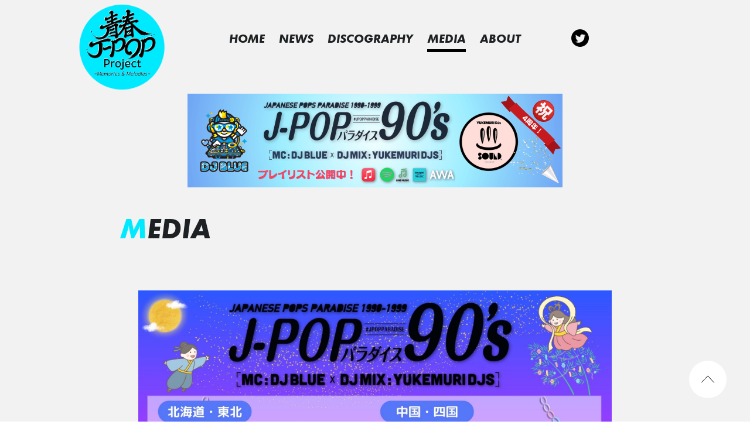

--- FILE ---
content_type: text/html; charset=UTF-8
request_url: https://seishun-jpop.com/media/detail.php?id=1107616
body_size: 20973
content:
<!DOCTYPE html>
<html lang="ja">
<head prefix="og: http://ogp.me/ns# fb: http://ogp.me/ns/fb# website: http://ogp.me/ns/website#">
<meta charset="utf-8">
<link rel="icon" href="/favicon.ico">
<link rel="apple-touch-icon" size="180x180" href="/apple-touch-icon.png">
<title>2024/7/25(木)～「J-POPパラダイス90&#039;s」は･･･「航空会社のCMソング！ JAL編」がテーマ✨ - MEDIA | 青春J-POP Project ～Memories＆Melodies～</title>

<meta name="viewport" content="width=device-width, initial-scale=1">
<meta name="description" content="様々な大人達のライフスタイルに合わせて様々な形で届けていく“懐かしいんだけど新しい”そんなカルチャー創造を掲げるそれが「青春J-POP」Project ～Memories＆Melodies～です。">
<meta name="keywords" content="青春J-POP">
<meta property="og:title" content="2024/7/25(木)～「J-POPパラダイス90&#039;s」は･･･「航空会社のCMソング！ JAL編」がテーマ✨ - MEDIA | 青春J-POP Project ～Memories＆Melodies～">
<meta property="og:type" content="website">
<meta property="og:image" content="http://seishun-jpop.com/sns.png">
<meta property="og:description" content="様々な大人達のライフスタイルに合わせて様々な形で届けていく“懐かしいんだけど新しい”そんなカルチャー創造を掲げるそれが「青春J-POP」Project ～Memories＆Melodies～です。">
<meta property="og:url" content="http://seishun-jpop.com/media/detail.php?id=1107616">
<meta property="og:site_name" content="2024/7/25(木)～「J-POPパラダイス90&#039;s」は･･･「航空会社のCMソング！ JAL編」がテーマ✨ - MEDIA | 青春J-POP Project ～Memories＆Melodies～">
<meta name="twitter:card" content="summary_large_image">
<meta name="twitter:site" content="@seishunjpop">
<meta name="twitter:image" content="http://seishun-jpop.com/sns.png">
<meta http-equiv="x-ua-compatible" content="ie=edge">
<meta name="format-detection" content="telephone=no">
<!-- Google Tag Manager -->
<script>(function(w,d,s,l,i){w[l]=w[l]||[];w[l].push({'gtm.start':
new Date().getTime(),event:'gtm.js'});var f=d.getElementsByTagName(s)[0],
j=d.createElement(s),dl=l!='dataLayer'?'&l='+l:'';j.async=true;j.src=
'https://www.googletagmanager.com/gtm.js?id='+i+dl;f.parentNode.insertBefore(j,f);
})(window,document,'script','dataLayer','GTM-TBRWRZ5');</script>
<!-- End Google Tag Manager --><link rel="canonical" href="https://seishun-jpop.com/media/detail.php?id=1107616">
<script>
  (function(d) {
    var config = {
      kitId: 'rcv6geh',
      scriptTimeout: 3000,
      async: true
    },
    h=d.documentElement,t=setTimeout(function(){h.className=h.className.replace(/\bwf-loading\b/g,"")+" wf-inactive";},config.scriptTimeout),tk=d.createElement("script"),f=false,s=d.getElementsByTagName("script")[0],a;h.className+=" wf-loading";tk.src='https://use.typekit.net/'+config.kitId+'.js';tk.async=true;tk.onload=tk.onreadystatechange=function(){a=this.readyState;if(f||a&&a!="complete"&&a!="loaded")return;f=true;clearTimeout(t);try{Typekit.load(config)}catch(e){}};s.parentNode.insertBefore(tk,s)
  })(document);
</script>
<link rel="stylesheet" href="https://use.typekit.net/wrk0ubx.css">
<link rel="stylesheet" href="/assets/css/style.min.css?1715130480" type="text/css">
<script type="text/javascript">
var jsSiterootpass = '/';
var jsNewsWeekType = 'en';
var loadingType = '1';
</script>
<script src="/assets/js/jquery-3.4.1.min.js" defer></script>
<script src="/assets/js/libs/slick.min.js" defer></script>
<script src="/assets/js/libs/rellax.min.js" defer></script>
<script src="/assets/js/libs/fitie.min.js" defer></script>
<script src="/assets/js/libs/lazysizes.min.js" defer></script>
</head>
<body>
<!-- Google Tag Manager (noscript) -->
<noscript><iframe src="https://www.googletagmanager.com/ns.html?id=GTM-TBRWRZ5"
height="0" width="0" style="display:none;visibility:hidden"></iframe></noscript>
<!-- End Google Tag Manager (noscript) --><ul class="loading">
<li class="loader__icon"><span class="loader__icon__quart"></span></li>
</ul><!-- /.loading -->
<div class="wrap" ontouchstart="">
<header class="headerWrap js-headerWrap">
<div class="siteTtl js-siteTtl"><a href="/" class="siteTtl__link"><img src="/assets/img/common/logo_sitetitle.png" width="" height="" alt="" class="siteTtl__img"></a></div>
<nav class="acdIcon js-acdBtn"><a class="acdIcon__link"><i class="acdIcon__linkDrawer"></i><span class="acdIcon__linkText js-acdBtnText">MENU</span></a></nav><!-- /.acdIcon -->
<div class="headerNavBg js-acdBg"></div>
<div class="headerNavWrap js-acdConts">
<nav class="headerNav js-headerNav">
<ul class="headerMenu js-headerMenu">
<li class="headerMenu__list"><a href="/" class="headerMenu__link">HOME</a></li>
<li class="headerMenu__list"><a href="/news/" class="headerMenu__link">NEWS</a></li>
<li class="headerMenu__list"><a href="/discography/" class="headerMenu__link">DISCOGRAPHY</a></li>
<li class="headerMenu__list"><a href="/media/" class="headerMenu__link is--current">MEDIA</a></li>
<li class="headerMenu__list"><a href="/profile/" class="headerMenu__link">ABOUT</a></li>
</ul><!-- /.headerMenu -->
<div class="headerIcons headerIcons--lng1">
<ul class="snsLists"><li class="snsList"><a href="https://twitter.com/seishunjpop" target="_blank" class="snsList__link"><img src="/assets/img/common/icon_sns_twitter.svg" alt="twitter" class="snsList__img"></a></li>
</ul><!-- /.snsLists -->
</div><!-- /.headerIcons -->
</nav><!-- /.headerNavWrap -->
</div><!-- /.headerNavWrap -->
</header><!-- /.headerWrap -->

<div class="headerBnrWrap headerBnrWrap--page"><a href="/discography/?tag=1485" class="headerBnr__link"><img src="/assets/img/common/bnr_common_20240502.png" width="" height="" alt="J-POPパラダイス90's プレイリスト公開中!" class="headerBnr__img"></a>
</div><article class="contents contents--page">
<section class="pageConts pageConts--media">
<div class="pageTitle__wrap">
<div class="pageTitle__fade js-toggleTitle">
<div class="pageTitle">MEDIA</div>
</div><!-- /.pageTitle__fade -->
</div><!-- /.pageTitle__wrap -->

    <div class="post__detailThumb"><img data-src="https://img.imageimg.net/artist/seishun-jpop/img/schedule_image_1107616.jpg" src="/assets/img/common/lazyload.png" class="post__detailThumbImg lazyload"></div>
    <ul class="postDetail__data">
      <li class="postDetail__category">
          <span class="postDetail__category__cat">RADIO</span>
          <span class="postDetail__category__cat postDetail__category__cat--onAir">IBC(岩手) / FBC(福井) / YBS(山梨)  / BSN(新潟) / SBS (静岡) / RSK(山陽) / RNC(西日本) / RKC(高知) / MRT(宮崎)</span>
        </li><!-- /.postDetail__category -->
    <li class="postDetail__snsWrap">
  <div class="postDetail__sns"><a href="https://twitter.com/share?ref_src=twsrc%5Etfw" class="twitter-share-button" data-show-count="false">Tweet</a><script async src="https://platform.twitter.com/widgets.js" charset="utf-8"></script></div>
  <div class="postDetail__sns"><div class="line-it-button" data-lang="ja" data-type="share-a" data-ver="3" data-url="http://seishun-jpop.com/media/detail.php?id=1107616" data-color="default" data-size="small" data-count="false" style="display: none;"></div>
  <script src="https://d.line-scdn.net/r/web/social-plugin/js/thirdparty/loader.min.js" async="async" defer="defer"></script></div>
  </li><!-- /.postDetail__snsWrap -->
  </ul><!-- /.postDetail__data -->

  <h1 class="postTitle">2024/7/25(木)～「J-POPパラダイス90&#039;s」は･･･<br />
「航空会社のCMソング！ JAL編」がテーマ✨</h1>
  <div class="post__detailPost">
  <span style="font-size:14px;">7/25(木)～放送される「<span style="color:#FF0000;"><strong>J-POPパラダイス90&#39;s</strong></span>」は...</span><br />
「航空会社のCMソング✈ JAL編」がテーマ<span style="font-size:14px;">📻</span><br />
<br />
今週は、「航空会社のCMソング！ JAL編」をテーマに<br />
旅情を誘う名曲の数々をお届け<span style="font-size:14px;">✨</span><br />
<br />
～ご紹介曲～<br />
<span style="color: rgb(0, 0, 0); font-family: noto-sans-cjk-jp, -apple-system, BlinkMacSystemFont, &quot;Helvetica Neue&quot;, YuGothic, &quot;ヒラギノ角ゴ ProN W3&quot;, &quot;Hiragino Kaku Gothic ProN&quot;, Arial, メイリオ, Meiryo, sans-serif;">🎵</span>円 広志『夢想花』<br />
<span style="color: rgb(0, 0, 0); font-family: noto-sans-cjk-jp, -apple-system, BlinkMacSystemFont, &quot;Helvetica Neue&quot;, YuGothic, &quot;ヒラギノ角ゴ ProN W3&quot;, &quot;Hiragino Kaku Gothic ProN&quot;, Arial, メイリオ, Meiryo, sans-serif;">🎵</span>石川優子とチャゲ『ふたりの愛ランド』<br />
<span style="color: rgb(0, 0, 0); font-family: noto-sans-cjk-jp, -apple-system, BlinkMacSystemFont, &quot;Helvetica Neue&quot;, YuGothic, &quot;ヒラギノ角ゴ ProN W3&quot;, &quot;Hiragino Kaku Gothic ProN&quot;, Arial, メイリオ, Meiryo, sans-serif;">🎵</span>米米CLUB『浪漫飛行』<br />
<span style="color: rgb(0, 0, 0); font-family: noto-sans-cjk-jp, -apple-system, BlinkMacSystemFont, &quot;Helvetica Neue&quot;, YuGothic, &quot;ヒラギノ角ゴ ProN W3&quot;, &quot;Hiragino Kaku Gothic ProN&quot;, Arial, メイリオ, Meiryo, sans-serif;">🎵</span>Cocco『強く儚い者たち』<br />
<br />
<span style="font-size:14px;">お聴き逃しなく📻<br />
<br />
<span style="color: rgb(0, 0, 0); font-family: noto-sans-cjk-jp, -apple-system, BlinkMacSystemFont, &quot;Helvetica Neue&quot;, YuGothic, &quot;ﾋﾗｷﾞﾉ角ｺﾞ ProN W3&quot;, &quot;Hiragino Kaku Gothic ProN&quot;, Arial, ﾒｲﾘｵ, Meiryo, sans-serif;">~Weekly&nbsp;</span><span style="color: rgb(34, 34, 34); font-family: Arial, Helvetica, sans-serif;">Recommend</span><span style="color: rgb(0, 0, 0); font-family: noto-sans-cjk-jp, -apple-system, BlinkMacSystemFont, &quot;Helvetica Neue&quot;, YuGothic, &quot;ﾋﾗｷﾞﾉ角ｺﾞ ProN W3&quot;, &quot;Hiragino Kaku Gothic ProN&quot;, Arial, ﾒｲﾘｵ, Meiryo, sans-serif;">~</span><br />
<span style="color: rgb(0, 0, 0); font-family: noto-sans-cjk-jp, -apple-system, BlinkMacSystemFont, &quot;Helvetica Neue&quot;, YuGothic, &quot;ﾋﾗｷﾞﾉ角ｺﾞ ProN W3&quot;, &quot;Hiragino Kaku Gothic ProN&quot;, Arial, ﾒｲﾘｵ, Meiryo, sans-serif;">🎵</span></span>SMAP『SHAKE』<br />
<span style="color: rgb(0, 0, 0); font-family: noto-sans-cjk-jp, -apple-system, BlinkMacSystemFont, &quot;Helvetica Neue&quot;, YuGothic, &quot;ﾋﾗｷﾞﾉ角ｺﾞ ProN W3&quot;, &quot;Hiragino Kaku Gothic ProN&quot;, Arial, ﾒｲﾘｵ, Meiryo, sans-serif; font-size: 14px;">🎵</span>Folder『パラシューター』<br />
<span style="color: rgb(0, 0, 0); font-family: noto-sans-cjk-jp, -apple-system, BlinkMacSystemFont, &quot;Helvetica Neue&quot;, YuGothic, &quot;ﾋﾗｷﾞﾉ角ｺﾞ ProN W3&quot;, &quot;Hiragino Kaku Gothic ProN&quot;, Arial, ﾒｲﾘｵ, Meiryo, sans-serif; font-size: 14px;">🎵</span>BLACK BISCUITS『タイミング ～Timing～』<br />
<span style="color: rgb(0, 0, 0); font-family: noto-sans-cjk-jp, -apple-system, BlinkMacSystemFont, &quot;Helvetica Neue&quot;, YuGothic, &quot;ﾋﾗｷﾞﾉ角ｺﾞ ProN W3&quot;, &quot;Hiragino Kaku Gothic ProN&quot;, Arial, ﾒｲﾘｵ, Meiryo, sans-serif; font-size: 14px;">🎵</span>V6『BEAT YOUR HEART』<br />
<span style="color: rgb(0, 0, 0); font-family: noto-sans-cjk-jp, -apple-system, BlinkMacSystemFont, &quot;Helvetica Neue&quot;, YuGothic, &quot;ﾋﾗｷﾞﾉ角ｺﾞ ProN W3&quot;, &quot;Hiragino Kaku Gothic ProN&quot;, Arial, ﾒｲﾘｵ, Meiryo, sans-serif; font-size: 14px;">🎵</span>DA PUMP『Coffee Scotch Mermaid』<br />
<span style="color: rgb(0, 0, 0); font-family: noto-sans-cjk-jp, -apple-system, BlinkMacSystemFont, &quot;Helvetica Neue&quot;, YuGothic, &quot;ﾋﾗｷﾞﾉ角ｺﾞ ProN W3&quot;, &quot;Hiragino Kaku Gothic ProN&quot;, Arial, ﾒｲﾘｵ, Meiryo, sans-serif; font-size: 14px;">🎵</span>モーニング娘。『真夏の光線』<br />
<span style="color: rgb(0, 0, 0); font-family: noto-sans-cjk-jp, -apple-system, BlinkMacSystemFont, &quot;Helvetica Neue&quot;, YuGothic, &quot;ﾋﾗｷﾞﾉ角ｺﾞ ProN W3&quot;, &quot;Hiragino Kaku Gothic ProN&quot;, Arial, ﾒｲﾘｵ, Meiryo, sans-serif; font-size: 14px;">🎵</span>電気グルーヴ『N.O.』<br />
<span style="color: rgb(0, 0, 0); font-family: noto-sans-cjk-jp, -apple-system, BlinkMacSystemFont, &quot;Helvetica Neue&quot;, YuGothic, &quot;ﾋﾗｷﾞﾉ角ｺﾞ ProN W3&quot;, &quot;Hiragino Kaku Gothic ProN&quot;, Arial, ﾒｲﾘｵ, Meiryo, sans-serif; font-size: 14px;">🎵</span>サザンオールスターズ『希望の轍』<br />
<span style="color: rgb(0, 0, 0); font-family: noto-sans-cjk-jp, -apple-system, BlinkMacSystemFont, &quot;Helvetica Neue&quot;, YuGothic, &quot;ﾋﾗｷﾞﾉ角ｺﾞ ProN W3&quot;, &quot;Hiragino Kaku Gothic ProN&quot;, Arial, ﾒｲﾘｵ, Meiryo, sans-serif; font-size: 14px;">🎵</span>大江千里『夏の決心』<br />
<br />
<br />
<span style="font-size:14px;"><strong>◎メッセージ・リクエスト募集中！！</strong></span><br style="box-sizing: border-box; color: rgb(0, 0, 0); font-family: noto-sans-cjk-jp, -apple-system, BlinkMacSystemFont, &quot;Helvetica Neue&quot;, YuGothic, &quot;ヒラギノ角ゴ ProN W3&quot;, &quot;Hiragino Kaku Gothic ProN&quot;, Arial, メイリオ, Meiryo, sans-serif; font-size: 14px; background-color: rgb(242, 242, 242);" />
<em style="box-sizing: border-box; background: rgb(242, 242, 242); border: 0px; margin: 0px; outline: 0px; padding: 0px; vertical-align: baseline; color: rgb(0, 0, 0); font-family: noto-sans-cjk-jp, -apple-system, BlinkMacSystemFont, &quot;Helvetica Neue&quot;, YuGothic, &quot;ヒラギノ角ゴ ProN W3&quot;, &quot;Hiragino Kaku Gothic ProN&quot;, Arial, メイリオ, Meiryo, sans-serif; font-size: 14px;"><span style="box-sizing: border-box; background: rgb(175, 238, 238); border: 0px; margin: 0px; outline: 0px; padding: 0px; vertical-align: baseline;">jpop@117radio.com</span></em><span style="color: rgb(0, 0, 0); font-family: noto-sans-cjk-jp, -apple-system, BlinkMacSystemFont, &quot;Helvetica Neue&quot;, YuGothic, &quot;ヒラギノ角ゴ ProN W3&quot;, &quot;Hiragino Kaku Gothic ProN&quot;, Arial, メイリオ, Meiryo, sans-serif; font-size: 14px;">宛てにどしどしお送りください👍</span><br style="box-sizing: border-box; color: rgb(0, 0, 0); font-family: noto-sans-cjk-jp, -apple-system, BlinkMacSystemFont, &quot;Helvetica Neue&quot;, YuGothic, &quot;ヒラギノ角ゴ ProN W3&quot;, &quot;Hiragino Kaku Gothic ProN&quot;, Arial, メイリオ, Meiryo, sans-serif; font-size: 14px; background-color: rgb(242, 242, 242);" />
<span style="box-sizing: border-box; background: rgb(175, 238, 238); border: 0px; margin: 0px; outline: 0px; padding: 0px; vertical-align: baseline; color: rgb(0, 0, 0); font-family: noto-sans-cjk-jp, -apple-system, BlinkMacSystemFont, &quot;Helvetica Neue&quot;, YuGothic, &quot;ヒラギノ角ゴ ProN W3&quot;, &quot;Hiragino Kaku Gothic ProN&quot;, Arial, メイリオ, Meiryo, sans-serif; font-size: 14px;">＃jpopparadise90s</span><span style="color: rgb(0, 0, 0); font-family: noto-sans-cjk-jp, -apple-system, BlinkMacSystemFont, &quot;Helvetica Neue&quot;, YuGothic, &quot;ヒラギノ角ゴ ProN W3&quot;, &quot;Hiragino Kaku Gothic ProN&quot;, Arial, メイリオ, Meiryo, sans-serif; font-size: 14px;">でポストもお待ちしております&lt;(_ _)&gt;</span><br />
<br />
<strong>「J-POPパラダイス90&#39;s」</strong>は...「radiko」でもご視聴いただけます📻<br />
<span style="color:#FF0000;">※エリアフリー機能をご利用の場合は、プレミアム会員登録が必要です。</span><br />
<iframe allow="clipboard-write *; web-share *;" frameborder="0" height="288px" scrolling="no" src="https://radiko.jp/embed/events?sid=BSN&amp;t=20240725223000&amp;type=default" title="J-POPパラダイス90's" width="100%"></iframe>  </div><!-- /.news__detailPost-->
<div class="pageBack__Wrap"><a href="javascript:history.back();" class="arrowBtn__link arrowBtn__link--left"><i class="arrowBtn__icon"></i><span class="arrowBtn__text">back</span></a></div>
      <nav class="otherPosts">
      <h2 class="otherPosts__title"><span class="otherPosts__title__ja">最新</span>MEDIA</h2>
      <ul class="infoLists infoLists--newest">
              <li class="infoList">
                  <a href="/media/detail.php?id=1114149" class="infoList__link">
                <ul class="infoList__icons">
                  <li class="infoList__icon"><span class="infoList__category">RADIO</span></li>
                <li class="infoList__icon">
                  <time class="infoList__time" datetime="">
          <span class="infoList__time__week">[Sun]</span>
          </time>
                </li>
                  <li class="infoList__icon"><span class="infoList__update">UPDATE</span></li>
                </ul><!-- /.infoList__icons -->
        <p class="infoList__text">2025/10/30(木)～「J-POPパラダイス90&#039;s」は･･･<br />
先週に引き続き、森高千里さんの1989年発売のアルバム｢非実力派宣言｣特集✨</p>
                  </a><!-- /.infoList__link -->
                </li><!-- /.infoList -->
                <li class="infoList">
                  <a href="/media/detail.php?id=1114039" class="infoList__link">
                <ul class="infoList__icons">
                  <li class="infoList__icon"><span class="infoList__category">RADIO</span></li>
                <li class="infoList__icon">
                  <time class="infoList__time" datetime="">
          <span class="infoList__time__week">[Sun]</span>
          </time>
                </li>
                </ul><!-- /.infoList__icons -->
        <p class="infoList__text">2025/10/23(木)～「J-POPパラダイス90&#039;s」は･･･<br />
森高千里さんの1989年発売のアルバム｢非実力派宣言｣特集✨</p>
                  </a><!-- /.infoList__link -->
                </li><!-- /.infoList -->
                <li class="infoList">
                  <a href="/media/detail.php?id=1113977" class="infoList__link">
                <ul class="infoList__icons">
                  <li class="infoList__icon"><span class="infoList__category">RADIO</span></li>
                <li class="infoList__icon">
                  <time class="infoList__time" datetime="">
          <span class="infoList__time__week">[Sun]</span>
          </time>
                </li>
                </ul><!-- /.infoList__icons -->
        <p class="infoList__text">2025/10/16(木)～「J-POPパラダイス90&#039;s」は･･･<br />
先週に引き続き、小泉今日子さん特集✨</p>
                  </a><!-- /.infoList__link -->
                </li><!-- /.infoList -->
              </ul><!-- /.infoLists -->
      </nav><!-- /.otherPosts -->
    
</section><!-- /.pageConts -->
</article><!-- /.contents -->

<div class="toTop js-toTop"><img src="/assets/img/common/btn_totop.svg" class="toTop__btn" width="64" height="64" alt="to top"></div>
<footer class="footer__wrap js-footerWrap">
<div class="footerLogo"><a href="/" class="footerLogo__link"><img src="/assets/img/common/logo_sitetitle.png" width="" height="" alt="青春J-POP Project ～Memories＆Melodies～" class="footerLogo__img"></a></div>
<nav class="footerLinks">
<ul class="footerNav">
<li class="footerNav__list"><a href="/" class="footerNav__link">HOME</a></li>
<li class="footerNav__list"><a href="/news/" class="footerNav__link">NEWS</a></li>
<li class="footerNav__list"><a href="/discography/" class="footerNav__link">DISCOGRAPHY</a></li>
<li class="footerNav__list"><a href="/media/" class="footerNav__link">MEDIA</a></li>
<li class="footerNav__list"><a href="/profile/" class="footerNav__link">ABOUT</a></li>
</ul><!-- /.footerNav --><ul class="snsLists"><li class="snsList"><a href="https://twitter.com/seishunjpop" target="_blank" class="snsList__link"><img src="/assets/img/common/icon_sns_twitter-white.svg" alt="twitter" class="snsList__img"></a></li>
</ul><!-- /.snsLists -->
</nav><!-- /.footerLinks -->
<!-- BEGIN 共通フッター -->
<div class="copyright">&copy; 2025 青春J-POP All Rights Reserved.</div>
<ul class="policyLists">
<li class="policyList"><a href="https://avex.com/jp/ja/public/privacy/" target="_blank" class="policyList__link">PRIVACY POLICY</a></li>
<li class="policyList"><a href="https://avexnet.jp/policy.php" target="_blank" class="policyList__link">SITE POLICY</a></li>
<li class="policyList"><a href="https://avexnet.jp/userdata-external-transmission/" target="_blank" class="policyList__link">利用者情報の外部送信</a></li>
</ul>
<!-- END 共通フッター -->

</footer><!-- /.footer__wrap -->
</div><!-- /.wrap -->
<script src="/assets/js/script.min.js?1640564198" defer></script></body>
</html>


--- FILE ---
content_type: text/html; charset=utf-8
request_url: https://radiko.jp/embed/events?sid=BSN&t=20240725223000&type=default
body_size: 1952
content:
<!DOCTYPE html><html lang="ja" prefix="og: http://ogp.me/ns#"><head><meta charSet="utf-8" data-next-head=""/><meta name="viewport" content="width=device-width, initial-scale=1, maximum-scale=1" data-next-head=""/><link rel="icon" href="/annex-assets/favicon.ico" data-next-head=""/><title data-next-head="">radiko</title><meta name="robots" content="index,follow" data-next-head=""/><meta name="description" content="radiko" data-next-head=""/><meta name="twitter:card" content="summary_large_image" data-next-head=""/><meta name="twitter:site" content="@radiko_jp" data-next-head=""/><meta property="og:title" content="radiko" data-next-head=""/><meta property="og:description" content="radiko" data-next-head=""/><meta property="og:type" content="website" data-next-head=""/><meta property="og:image" content="https://radiko.jp/annex-assets/ogpImage.png" data-next-head=""/><meta property="og:site_name" content="radiko" data-next-head=""/><meta property="og:url" content="https://radiko.jp/embed/events?sid=BSN&amp;t=20240725223000&amp;type=default" data-next-head=""/><meta name="twitter:url" content="https://radiko.jp/embed/events?sid=BSN&amp;t=20240725223000&amp;type=default" data-next-head=""/><meta http-equiv="x-dns-prefetch-control" content="on"/><link rel="preconnect dns-prefetch" href="https://www.google-analytics.com"/><link rel="preconnect dns-prefetch" href="https://fonts.gstatic.com" crossorigin="anonymous"/><link rel="preconnect dns-prefetch" href="https://cdn.jsdelivr.net"/><link rel="preconnect dns-prefetch" href="https://unpkg.com"/><link rel="preconnect dns-prefetch" href="https://www.googletagmanager.com"/><link rel="apple-touch-icon" sizes="180x180" href="/annex-assets/apple-touch-icon.png"/><link rel="icon" type="image/png" sizes="32x32" href="/annex-assets/favicon-32x32.png"/><link rel="icon" type="image/png" sizes="16x16" href="/annex-assets/favicon-16x16.png"/><link rel="manifest" href="/annex-assets/site.webmanifest"/><meta name="msapplication-TileColor" content="#da532c"/><meta name="theme-color" content="#ffffff"/><script>(function(w,d,s,l,i){w[l]=w[l]||[];w[l].push({'gtm.start':
        new Date().getTime(),event:'gtm.js'});var f=d.getElementsByTagName(s)[0],
        j=d.createElement(s),dl=l!='dataLayer'?'&l='+l:'';j.async=true;j.src=
        'https://www.googletagmanager.com/gtm.js?id='+i+dl;f.parentNode.insertBefore(j,f);
        })(window,document,'script','dataLayer','GTM-5ZJ94GW');</script><script>document.addEventListener('contextmenu', e => e.target.nodeName==="IMG"&&e.preventDefault())</script><link rel="preload" href="/mobile/_next/static/css/1b49433d70e827ec.css" as="style"/><link rel="stylesheet" href="/mobile/_next/static/css/1b49433d70e827ec.css" data-n-g=""/><noscript data-n-css=""></noscript><script defer="" nomodule="" src="/mobile/_next/static/chunks/polyfills-42372ed130431b0a.js"></script><script src="/mobile/_next/static/chunks/webpack-c60edc9a93b16fc5.js" defer=""></script><script src="/mobile/_next/static/chunks/framework-25c665a10b30c396.js" defer=""></script><script src="/mobile/_next/static/chunks/main-2a49e820521ee9e5.js" defer=""></script><script src="/mobile/_next/static/chunks/pages/_app-fe00669c0e4f4c3e.js" defer=""></script><script src="/mobile/_next/static/chunks/3719f977-25fae7561211c6ff.js" defer=""></script><script src="/mobile/_next/static/chunks/119-e291086a9675dcd1.js" defer=""></script><script src="/mobile/_next/static/chunks/378-776b92922fa1f06b.js" defer=""></script><script src="/mobile/_next/static/chunks/pages/embed/events-349cef385ed93359.js" defer=""></script><script src="/mobile/_next/static/gavGnYOELYFY7-p6ScQYX/_buildManifest.js" defer=""></script><script src="/mobile/_next/static/gavGnYOELYFY7-p6ScQYX/_ssgManifest.js" defer=""></script><style data-emotion="css "></style></head><body><noscript><iframe src="https://www.googletagmanager.com/ns.html?id=GTM-5ZJ94GW"
            height="0" width="0" style="display:none;visibility:hidden"></iframe></noscript><div id="__next"><audio></audio><style data-emotion="css 1gg6z9r">.css-1gg6z9r{width:100%;position:fixed;bottom:0;background-color:#5A666E;color:#FCFDFD;padding:16px 12px;-webkit-transform:translate3d(0, 100%, 0);-moz-transform:translate3d(0, 100%, 0);-ms-transform:translate3d(0, 100%, 0);transform:translate3d(0, 100%, 0);-webkit-transition:all 0.3s ease-in-out;transition:all 0.3s ease-in-out;z-index:9999;}</style><div class="css-1gg6z9r"><style data-emotion="css pd3nel">.css-pd3nel{margin:0;font-size:16px;font-family:SF Pro Text,sans-serif;font-size:13px;font-weight:400;line-height:20px;white-space:pre-wrap;}@media screen and (min-width: 1025px){.css-pd3nel{text-align:center;}}</style><p class="css-pd3nel"></p></div></div><script id="__NEXT_DATA__" type="application/json">{"props":{"pageProps":{"policyDate":"2025-10-01T00:00:00+09:00","program":null},"__N_SSP":true},"page":"/embed/events","query":{"sid":"BSN","t":"20240725223000","type":"default"},"buildId":"gavGnYOELYFY7-p6ScQYX","assetPrefix":"/mobile","isFallback":false,"isExperimentalCompile":false,"gssp":true,"appGip":true,"scriptLoader":[]}</script></body></html>

--- FILE ---
content_type: text/css; charset=UTF-8
request_url: https://radiko.jp/mobile/_next/static/css/1b49433d70e827ec.css
body_size: 411
content:
body,html{padding:0;margin:0;font-family:Helvetica Neue,Arial,Hiragino Kaku Gothic ProN,Hiragino Sans,Meiryo,sans-serif}#__next,body,html{height:100%}a{color:inherit;text-decoration:none}*{box-sizing:border-box}img{-webkit-user-select:none;-webkit-touch-callout:none;-moz-user-select:none;user-select:none}.pinned>div{position:fixed!important;transition:none!important;transform:none!important}

--- FILE ---
content_type: application/javascript; charset=UTF-8
request_url: https://radiko.jp/mobile/_next/static/chunks/webpack-c60edc9a93b16fc5.js
body_size: 1991
content:
try{let e="undefined"!=typeof window?window:"undefined"!=typeof global?global:"undefined"!=typeof globalThis?globalThis:"undefined"!=typeof self?self:{},t=(new e.Error).stack;t&&(e._sentryDebugIds=e._sentryDebugIds||{},e._sentryDebugIds[t]="1dfae380-e926-4223-814f-e287d496496c",e._sentryDebugIdIdentifier="sentry-dbid-1dfae380-e926-4223-814f-e287d496496c")}catch(e){}(()=>{"use strict";var e={},t={};function r(o){var n=t[o];if(void 0!==n)return n.exports;var a=t[o]={id:o,loaded:!1,exports:{}},i=!0;try{e[o].call(a.exports,a,a.exports,r),i=!1}finally{i&&delete t[o]}return a.loaded=!0,a.exports}r.m=e,r.amdO={},(()=>{var e=[];r.O=(t,o,n,a)=>{if(o){a=a||0;for(var i=e.length;i>0&&e[i-1][2]>a;i--)e[i]=e[i-1];e[i]=[o,n,a];return}for(var d=1/0,i=0;i<e.length;i++){for(var[o,n,a]=e[i],l=!0,u=0;u<o.length;u++)(!1&a||d>=a)&&Object.keys(r.O).every(e=>r.O[e](o[u]))?o.splice(u--,1):(l=!1,a<d&&(d=a));if(l){e.splice(i--,1);var f=n();void 0!==f&&(t=f)}}return t}})(),r.n=e=>{var t=e&&e.__esModule?()=>e.default:()=>e;return r.d(t,{a:t}),t},(()=>{var e,t=Object.getPrototypeOf?e=>Object.getPrototypeOf(e):e=>e.__proto__;r.t=function(o,n){if(1&n&&(o=this(o)),8&n||"object"==typeof o&&o&&(4&n&&o.__esModule||16&n&&"function"==typeof o.then))return o;var a=Object.create(null);r.r(a);var i={};e=e||[null,t({}),t([]),t(t)];for(var d=2&n&&o;"object"==typeof d&&!~e.indexOf(d);d=t(d))Object.getOwnPropertyNames(d).forEach(e=>i[e]=()=>o[e]);return i.default=()=>o,r.d(a,i),a}})(),r.d=(e,t)=>{for(var o in t)r.o(t,o)&&!r.o(e,o)&&Object.defineProperty(e,o,{enumerable:!0,get:t[o]})},r.f={},r.e=e=>Promise.all(Object.keys(r.f).reduce((t,o)=>(r.f[o](e,t),t),[])),r.u=e=>"static/chunks/"+(716===e?"98309536":e)+"."+({716:"25597944cb41fa59",800:"7a5fb07d80f8fc95"})[e]+".js",r.miniCssF=e=>{},r.g=function(){if("object"==typeof globalThis)return globalThis;try{return this||Function("return this")()}catch(e){if("object"==typeof window)return window}}(),r.o=(e,t)=>Object.prototype.hasOwnProperty.call(e,t),(()=>{var e={},t="_N_E:";r.l=(o,n,a,i)=>{if(e[o]){e[o].push(n);return}if(void 0!==a)for(var d,l,u=document.getElementsByTagName("script"),f=0;f<u.length;f++){var s=u[f];if(s.getAttribute("src")==o||s.getAttribute("data-webpack")==t+a){d=s;break}}d||(l=!0,(d=document.createElement("script")).charset="utf-8",d.timeout=120,r.nc&&d.setAttribute("nonce",r.nc),d.setAttribute("data-webpack",t+a),d.src=r.tu(o)),e[o]=[n];var c=(t,r)=>{d.onerror=d.onload=null,clearTimeout(p);var n=e[o];if(delete e[o],d.parentNode&&d.parentNode.removeChild(d),n&&n.forEach(e=>e(r)),t)return t(r)},p=setTimeout(c.bind(null,void 0,{type:"timeout",target:d}),12e4);d.onerror=c.bind(null,d.onerror),d.onload=c.bind(null,d.onload),l&&document.head.appendChild(d)}})(),r.r=e=>{"undefined"!=typeof Symbol&&Symbol.toStringTag&&Object.defineProperty(e,Symbol.toStringTag,{value:"Module"}),Object.defineProperty(e,"__esModule",{value:!0})},r.nmd=e=>(e.paths=[],e.children||(e.children=[]),e),(()=>{var e;r.tt=()=>(void 0===e&&(e={createScriptURL:e=>e},"undefined"!=typeof trustedTypes&&trustedTypes.createPolicy&&(e=trustedTypes.createPolicy("nextjs#bundler",e))),e)})(),r.tu=e=>r.tt().createScriptURL(e),r.p="/mobile/_next/",(()=>{var e={68:0};r.f.j=(t,o)=>{var n=r.o(e,t)?e[t]:void 0;if(0!==n){if(n)o.push(n[2]);else if(68!=t){var a=new Promise((r,o)=>n=e[t]=[r,o]);o.push(n[2]=a);var i=r.p+r.u(t),d=Error();r.l(i,o=>{if(r.o(e,t)&&(0!==(n=e[t])&&(e[t]=void 0),n)){var a=o&&("load"===o.type?"missing":o.type),i=o&&o.target&&o.target.src;d.message="Loading chunk "+t+" failed.\n("+a+": "+i+")",d.name="ChunkLoadError",d.type=a,d.request=i,n[1](d)}},"chunk-"+t,t)}else e[t]=0}},r.O.j=t=>0===e[t];var t=(t,o)=>{var n,a,[i,d,l]=o,u=0;if(i.some(t=>0!==e[t])){for(n in d)r.o(d,n)&&(r.m[n]=d[n]);if(l)var f=l(r)}for(t&&t(o);u<i.length;u++)a=i[u],r.o(e,a)&&e[a]&&e[a][0](),e[a]=0;return r.O(f)},o=self.webpackChunk_N_E=self.webpackChunk_N_E||[];o.forEach(t.bind(null,0)),o.push=t.bind(null,o.push.bind(o))})()})();

--- FILE ---
content_type: application/javascript; charset=UTF-8
request_url: https://radiko.jp/mobile/_next/static/chunks/pages/embed/events-349cef385ed93359.js
body_size: 9025
content:
try{let e="undefined"!=typeof window?window:"undefined"!=typeof global?global:"undefined"!=typeof globalThis?globalThis:"undefined"!=typeof self?self:{},t=(new e.Error).stack;t&&(e._sentryDebugIds=e._sentryDebugIds||{},e._sentryDebugIds[t]="e8205f6e-8d8e-40ce-900b-e56badbe153e",e._sentryDebugIdIdentifier="sentry-dbid-e8205f6e-8d8e-40ce-900b-e56badbe153e")}catch(e){}(self.webpackChunk_N_E=self.webpackChunk_N_E||[]).push([[409],{23140:(e,t,i)=>{"use strict";i.d(t,{A:()=>o});var r,n=i(14232);function l(){return(l=Object.assign?Object.assign.bind():function(e){for(var t=1;t<arguments.length;t++){var i=arguments[t];for(var r in i)({}).hasOwnProperty.call(i,r)&&(e[r]=i[r])}return e}).apply(null,arguments)}let o=e=>n.createElement("svg",l({xmlns:"http://www.w3.org/2000/svg",width:40,height:11,fill:"none",viewBox:"0 0 40 11"},e),r||(r=n.createElement("path",{fill:"#FCFDFD",d:"M22.573 3.495h1.79v6.542h-1.79zm13.64 4.91a1.602 1.602 0 1 1 .001-3.204 1.602 1.602 0 0 1 0 3.204Zm-.022-5.035a3.41 3.41 0 1 0 0 6.82 3.41 3.41 0 0 0 0-6.82M2.382 4.387v-.894H.6v6.541h1.782V7.626A2.68 2.68 0 0 1 5.05 5.198l.002-1.714a4.38 4.38 0 0 0-2.669.903Zm22.05-3.192a.977.977 0 1 1-1.954 0 .977.977 0 0 1 1.954 0M9.324 8.378a1.576 1.576 0 1 1 0-3.152 1.576 1.576 0 0 1 0 3.152M12.71 6.78a3.41 3.41 0 1 0-1.795 3.004v.257h1.794V6.846l.001-.067Zm4.472 1.632a1.603 1.603 0 1 1 1.601-1.613v.021a1.6 1.6 0 0 1-1.601 1.592M20.57.266h-1.787v3.522a3.41 3.41 0 1 0-.007 6v.259h1.794zM30.596 6.63a3.76 3.76 0 0 0 1.096-2.66c0-.106-.014-.346-.038-.469l-1.74-.002c.021.157.034.273.034.446 0 1.06-.82 1.924-1.86 2L28.085.266H26.3l-.002 9.78h1.795L28.09 7.75h.385a2.007 2.007 0 0 1 1.976 2.297h1.753a3.77 3.77 0 0 0-1.608-3.415Z"})))},36506:(e,t,i)=>{(window.__NEXT_P=window.__NEXT_P||[]).push(["/embed/events",function(){return i(42190)}])},42190:(e,t,i)=>{"use strict";i.r(t),i.d(t,{__N_SSP:()=>th,default:()=>tf});var r,n,l,o,a,s=i(37876),d=i(2817),c=i(54811),x=i(14065);let p=x.A.div`
  cursor: pointer;
  height: 100%;
  min-width: 100%;
  display: flex;
  flex-direction: column;
`,h=x.A.div`
  display: flex;
  flex-direction: column;
  max-width: 100%;
  max-height: 100%;
  min-height: 104px;
  width: 100%;
  height: 100%;
  font-family: SF Pro Text, sans-serif;
  flex: 1;
`;var f=i(39429),m=i(54361),g=i(23140),u=i(8538);let b=x.A.div`
  display: flex;
  flex-direction: column;
  flex-direction: row;
  align-items: center;
`,v=x.A.span`
  font-family: SF Pro Text, sans-serif;
  font-weight: 400;
  font-size: 9px;
  line-height: 1.3;
  color: ${u.l.GRAY_50};
`,j=e=>{let{href:t,onClickGoToRadiko:i}=e;return(0,s.jsx)("a",{href:t,onClick:i,target:"_blank",rel:"noopener noreferrer",children:(0,s.jsxs)(b,{children:[(0,s.jsx)(g.A,{}),(0,s.jsx)(v,{children:"で聴く"})]})})};var y=i(16858),w=i(19474),A=i(14232),E=i(75308),k=i(82869);let P=e=>{let{sid:t,tParams:i,eventId:r,isDesktop:n}=e;return n?`${E.bw.NAV.TOP}#!/ts/${t}/${i}`:(0,k.V)({c:"embed",afAdset:r,deepLinkValue:r,deepLinkSub1:t,deepLinkSub2:i})},_=e=>{let{program:t,station:i,tParams:r}=e,{playedSeconds:n,isEnded:l}=(0,d.F)(),[o,a]=(0,A.useState)(null),[s,c]=(0,A.useState)(null),x=!l&&n>0;return(0,A.useEffect)(()=>{if(x){let e=(0,y.p$)(r).clone().add(n,"seconds"),l=(0,y.Ri)(e);a(P({eventId:t.eventId,sid:i.id,tParams:l,isDesktop:w.Tz.isDesktop}))}else a(P({eventId:t.eventId,sid:i.id,tParams:r,isDesktop:w.Tz.isDesktop}))},[x,l,w.Tz.isDesktop,n,r]),(0,A.useEffect)(()=>{c(P({eventId:t.eventId,sid:i.id,tParams:r,isDesktop:w.Tz.isDesktop}))},[w.Tz.isDesktop]),{listenOnRadikoUrl:o,eventDetailUrl:s}},I=e=>{let{latestProgram:t,station:i}=e,[r,n]=(0,A.useState)(null);return(0,A.useEffect)(()=>{if(!t)return;let e=t.startAt?.seconds;if(!e)return;let{ft:r}=(0,y.aZ)(1e3*e);n(P({eventId:t.eventId,sid:i.id,tParams:r,isDesktop:w.Tz.isDesktop}))},[]),r},T=x.A.button`
  display: inline-flex;
  align-items: center;
  justify-content: center;
  position: relative;
  box-sizing: border-box;
  background-color: transparent;
  outline: 0;
  border: 0;
  margin: 0;
  border-radius: 0;
  padding: 0;
  cursor: pointer;
  user-select: none;
  vertical-align: middle;
  text-decoration: none;
  color: inherit;
  font-family: 'Helvetica', 'Arial', sans-serif;
  font-weight: 500;
  font-size: 0.875rem;
  line-height: 1.75;
  letter-spacing: 0.02857em;
  text-transform: uppercase;
  min-width: 64px;
  padding: 6px 8px;
  border-radius: 4px;
  transition: background-color 250ms cubic-bezier(0.4, 0, 0.2, 1) 0ms,
    box-shadow 250ms cubic-bezier(0.4, 0, 0.2, 1) 0ms,
    border-color 250ms cubic-bezier(0.4, 0, 0.2, 1) 0ms,
    color 250ms cubic-bezier(0.4, 0, 0.2, 1) 0ms;
  color: #1976d2;
  padding: 6px 8px;
  border-radius: 10px;
  white-space: nowrap;
  background-color: ${u.l.GRAY_50};
  ${e=>{let{width:t}=e;return t&&`width: ${t}px;`}}
`,S=x.A.span`
  font-family: SF Pro Text, sans-serif;
  font-weight: 400;
  font-size: 12px;
  line-height: 1.2;
  color: ${u.l.BLUE_600};
  letter-spacing: -0.31px;
`,Y=e=>{let{width:t,children:i,onClick:r}=e;return(0,s.jsx)(T,{width:t,onClick:r,children:(0,s.jsx)(S,{children:i})})},C=x.A.div`
  display: flex;
  flex-direction: column;
  height: 32px;
  background-color: ${u.l.BLUE_500};
  justify-content: space-between;
  align-items: center;
  flex-direction: row;
  padding: 4px 8px 4px 4px;
`,O=x.A.div`
  display: flex;
  flex-direction: column;
  gap: 4px;
  flex-direction: row;
`,D=x.A.div`
  min-width: 70px;
`,z=e=>{let{program:t,latestProgram:i,station:r,tParams:n,onClickGoToRadiko:l,onClickViewDetail:o,onClickListenLatest:a}=e,{eventDetailUrl:d}=_({program:t,station:r,tParams:n}),c=I({latestProgram:i,station:r});return(0,s.jsxs)(C,{children:[(0,s.jsx)(O,{children:c?(0,s.jsxs)(s.Fragment,{children:[d&&(0,s.jsx)("a",{href:d,onClick:o,target:"_blank",rel:"noopener noreferrer",children:(0,s.jsx)(Y,{children:"詳細を見る"})}),(0,s.jsx)("a",{href:c,onClick:a,target:"_blank",rel:"noopener noreferrer",children:(0,s.jsx)(Y,{children:"最新回を聴く"})})]}):(0,s.jsx)(s.Fragment,{children:d&&(0,s.jsx)("a",{href:d,onClick:o,target:"_blank",rel:"noopener noreferrer",children:(0,s.jsx)(Y,{width:"100px",children:"詳細を見る"})})})}),(0,s.jsx)(D,{onClick:e=>e.stopPropagation(),children:(0,s.jsx)(j,{href:E.bw.NAV.TOP,onClickGoToRadiko:l})})]})};var $=i(6932);let M=x.A.div`
  display: flex;
  flex-direction: column;
  height: 32px;
  background-color: ${u.l.BLUE_500};
  justify-content: space-between;
  align-items: center;
  flex-direction: row;
  padding: 10px 8px;
`,N=x.A.div`
  min-width: 70px;
`,F=x.A.span`
  font-family: SF Pro Text, sans-serif;
  font-weight: 400;
  font-size: 9px;
  line-height: 1.3;
  color: ${u.l.GRAY_50};
`,R=x.A.div`
  display: flex;
  flex-direction: column;
  width: 100%;
  flex-direction: row;
  align-items: center;
  gap: 4px;
`,H=x.A.div`
  display: flex;
  flex-direction: column;
  flex: 1 0 60px;
`,L=e=>{let{program:t,station:i,tParams:r,onClickGoToRadiko:n}=e,{playedSeconds:l,isEnded:o,progressPercentage:a,duration:c}=(0,d.F)(),{listenOnRadikoUrl:x}=_({program:t,station:i,tParams:r});return(0,s.jsxs)(M,{children:[(0,s.jsxs)(R,{children:[(0,s.jsx)($.ok,{value:a,height:4,progressColor:u.l.BLUE_400,backgroundColor:u.l.GRAY_50}),(0,s.jsx)(F,{children:(0,y.kg)({playedSeconds:l,isEnded:o,compact:!0,duration:c})})]}),(0,s.jsx)(H,{}),x&&(0,s.jsx)(N,{onClick:e=>e.stopPropagation(),children:(0,s.jsx)(j,{href:x,onClickGoToRadiko:n})})]})},U=e=>{let{program:t,latestProgram:i,station:r,tParams:n,isPlayable:l,isOver:o,isPreBroadcast:a}=e,d=()=>(0,m.uI)({label:"goto_radiko",category:"free",eProgramEventId:t.id,eStationId:t.stationId,eProgramName:t.title,eStartTime:(0,f.y)(t.startAt?.seconds*1e3).format("YYYY-MM-DD HH:mm"),isEmbedded:!0});return(0,s.jsxs)(s.Fragment,{children:[l&&(0,s.jsx)(L,{program:t,station:r,tParams:n,onClickGoToRadiko:d}),!l&&(0,s.jsx)(z,{program:t,latestProgram:i,station:r,tParams:n,isOver:o,isPreBroadcast:a,onClickGoToRadiko:d,onClickViewDetail:()=>(0,m.uI)({label:"detail",category:a?"before_start":"expired",eProgramEventId:t.id,eStationId:t.stationId,eProgramName:t.title,eStartTime:(0,f.y)(t.startAt?.seconds*1e3).format("YYYY-MM-DD HH:mm"),isEmbedded:!0}),onClickListenLatest:()=>(0,m.uI)({label:"latest_episode",category:a?"before_start":"expired",eProgramEventId:t.id,eStationId:t.stationId,eProgramName:t.title,eStartTime:(0,f.y)(t.startAt?.seconds*1e3).format("YYYY-MM-DD HH:mm"),isEmbedded:!0})})]})};var B=i(26870);let V=x.A.div`
  display: flex;
  flex-direction: column;
  align-items: center;
  justify-content: center;
  background: rgba(0, 0, 0, 0.7);
  position: absolute;
  width: 100%;
  height: 100%;
  top: 0;
  left: 0;
  z-index: 10;
`,G=x.A.span`
  font-family: SF Pro Text, sans-serif;
  font-weight: 700;
  font-size: 16px;
  line-height: 1.25;
  color: ${u.l.GRAY_50};
`,K=e=>{let{children:t}=e;return(0,s.jsx)(V,{children:(0,s.jsx)(G,{children:t})})},X=e=>{let{program:t}=e,{isPreBroadcast:i,isOver7DaysFromBroadCastDate:r}=(0,c.e)(t);return(0,s.jsxs)(s.Fragment,{children:[i&&(0,s.jsx)(K,{children:"放送前です"}),r&&(0,s.jsx)(K,{children:"聴取期限が過ぎました"})]})},Z=x.A.div`
  display: flex;
  flex-direction: column;
  align-items: center;
  justify-content: center;
  background-color: ${u.l.GRAY_800};
  position: relative;
  flex: 1;
  overflow: hidden;
`,q=x.A.img`
  object-fit: contain;
  width: 100%;
  height: 100%;
`,J=e=>{let{program:t}=e;return(0,s.jsxs)(Z,{children:[!t?.imageUrl&&(0,s.jsx)(q,{src:"/annex-assets/widgetThumbnail.png",alt:"radiko"}),t?.imageUrl&&(0,s.jsx)(s.Fragment,{children:t&&(0,s.jsx)(q,{src:t.imageUrl,alt:(0,B.e)({program:t})+"の画像"})}),t&&(0,s.jsx)(X,{program:t})]})},Q=x.A.div`
  min-width: 108px;
  height: 72px;
  position: relative;
  background-image: url(${e=>{let{imageUrl:t}=e;return t}});
  background-size: cover;
  background-position: center;
`,W=x.A.div`
  display: flex;
  flex-direction: column;
  justify-content: center;
  min-width: 72px;
  height: 72px;
`;x.A.div`
  display: flex;
  flex-direction: column;
  flex-direction: row;
  width: 100%;
  height: 72px;
`;let ee=x.A.button`
  display: inline-flex;
  align-items: center;
  justify-content: center;
  position: relative;
  box-sizing: border-box;
  background-color: transparent;
  outline: 0;
  border: 0;
  margin: 0;
  border-radius: 0;
  padding: 0;
  cursor: pointer;
  user-select: none;
  vertical-align: middle;
  text-decoration: none;
  color: inherit;
  text-align: center;
  flex: 0 0 auto;
  font-size: 1.5rem;
  padding: 8px;
  border-radius: 50%;
  overflow: visible;
  color: rgba(0, 0, 0, 0.54);
  transition: background-color 150ms cubic-bezier(0.4, 0, 0.2, 1) 0ms;
  padding: 0px;

  ${e=>{let{layout:t}=e;return"default"===t&&`
    height: 36px;
    padding-left: 6px;
  `}}

  ${e=>{let{layout:t}=e;return"compact"===t&&`
  position: absolute;
  height: 36px;
  left: 6px;
  bottom: 6px;
  `}}
`,et=e=>{let{isPlayable:t,isPlaying:i,program:r}=e,n=()=>{(0,m.uI)({label:"play",category:"player",eProgramEventId:r.id,eStationId:r.stationId,eProgramName:r.title,eStartTime:(0,f.y)(r.startAt?.seconds*1e3).format("YYYY-MM-DD HH:mm"),isEmbedded:!0})};return(0,s.jsx)(s.Fragment,{children:t?i?(0,s.jsx)($.eg,{circleColor:u.l.BLUE_500,onClick:()=>{(0,m.uI)({label:"stop",category:"player",eProgramEventId:r.id,eStationId:r.stationId,eProgramName:r.title,eStartTime:(0,f.y)(r.startAt?.seconds*1e3).format("YYYY-MM-DD HH:mm"),isEmbedded:!0})}}):(0,s.jsx)($.Y2,{circleColor:u.l.BLUE_500,onClick:n}):(0,s.jsx)($.Y2,{circleColor:u.l.BLUE_200,onClick:n})})},ei=e=>{let{isCompact:t,isPlayable:i,isPlaying:r,isPreBroadcast:n,isOver:l,program:o}=e;return(0,s.jsxs)(s.Fragment,{children:[t&&(0,s.jsxs)(Q,{imageUrl:o.imageUrl,children:[i&&(0,s.jsx)(ee,{layout:"compact",children:(0,s.jsx)(et,{isPlaying:r,isPlayable:i,program:o})}),!i&&(0,s.jsxs)(s.Fragment,{children:[n&&(0,s.jsx)(K,{children:"放送前です"}),l&&(0,s.jsxs)(K,{children:["聴取期限が",(0,s.jsx)("br",{}),"過ぎました"]})]})]}),!t&&(0,s.jsx)(W,{children:(0,s.jsx)(ee,{layout:"default",children:(0,s.jsx)(et,{isPlaying:r,isPlayable:i,program:o})})})]})},er=x.A.p`
  font-family: SF Pro Text, sans-serif;
  font-weight: 400;
  font-size: 9px;
  line-height: 1.3;
  color: ${u.l.BLUE_600};
  margin: 0;
`,en=e=>{let{onClickTermsOfUse:t}=e;return(0,s.jsx)("div",{onClick:e=>(t&&t(),e.stopPropagation()),"aria-hidden":"true",children:(0,s.jsx)("a",{href:E.bw.NAV.EMBED_GUIDELINES,target:"_blank",rel:"noopener noreferrer",children:(0,s.jsx)(er,{children:"利用規約等"})})})};var el=i(91397),eo=i(89099),ea=i(50727);let es=x.A.div`
  display: flex;
  flex-direction: column;
  padding: 6px 8px 4px;
  width: 100%;
  overflow: hidden;
`,ed=x.A.div`
  display: flex;
  flex-direction: column;
  flex-direction: row;
  justify-content: space-between;
  height: 32px;
`,ec=x.A.button`
  display: inline-flex;
  align-items: center;
  justify-content: center;
  position: relative;
  box-sizing: border-box;
  background-color: transparent;
  outline: 0;
  border: 0;
  margin: 0;
  border-radius: 0;
  padding: 0;
  cursor: pointer;
  user-select: none;
  vertical-align: middle;
  text-decoration: none;
  color: inherit;
  text-align: center;
  flex: 0 0 auto;
  font-size: 1.5rem;
  padding: 8px;
  border-radius: 50%;
  overflow: visible;
  color: rgba(0, 0, 0, 0.54);
  transition: background-color 150ms cubic-bezier(0.4, 0, 0.2, 1) 0ms;
  padding: 0px;
  height: 24px;
`,ex=x.A.div`
  display: flex;
  flex-direction: column;
  height: 12px;
  flex-direction: row;
  justify-content: space-between;
  margin-top: 4px;
`,ep=x.A.div`
  display: flex;
  flex-direction: column;
  gap: 4px;
  flex-direction: row;
`,eh=x.A.span`
  font-family: SF Pro Text, sans-serif;
  font-weight: 700;
  font-size: 12px;
  line-height: 1.25;
  display: -webkit-box;
  -webkit-box-orient: vertical;
  -webkit-line-clamp: 2;
  overflow: hidden;
  margin-bottom: 0;
`,ef=x.A.span`
  font-family: SF Pro Text, sans-serif;
  font-weight: 400;
  font-size: 9px;
  line-height: 1.3;
  margin: 0;
  width: 100%;
  height: 12px;
  display: -webkit-box;
  color: transparent;
  -webkit-box-orient: vertical;
  overflow: hidden;
  white-space: nowrap;
  -webkit-line-clamp: 1;
  background: linear-gradient(
    90deg,
    ${u.l.GRAY_600} 79.17%,
    rgba(0, 0, 0, 0) 100%
  );
  background-clip: text;
`,em=(0,x.A)(ea.A)`
  path {
    fill: ${u.l.GRAY_400};
  }
`,eg=x.A.span`
  font-family: SF Pro Text, sans-serif;
  font-weight: 400;
  font-size: 9px;
  line-height: 1.3;
  color: ${u.l.GRAY_600};
`,eu=e=>{let{program:t,openSharePanel:i,isOver:r}=e,{startAt:n,endAt:l,broadcastDate:o}=t,{date:a,weekday:d}=(0,y.yK)({startAt:n,endAt:l,broadcastDate:o}),{query:c}=(0,eo.useRouter)(),{stationName:x,performer:p}=t;return(0,s.jsxs)(es,{children:[(0,s.jsxs)(ed,{children:[(0,s.jsx)(eh,{children:(0,B.e)({program:t})}),!r&&(0,s.jsx)(ec,{onClick:e=>{e.stopPropagation(),i(),(0,m.uI)({label:"share",category:"player",eProgramEventId:t.id,eStationId:t.stationId,eProgramName:t.title,eStartTime:(0,f.y)(t.startAt?.seconds*1e3).format("YYYY-MM-DD HH:mm"),isEmbedded:!0}),(0,el.e)({time_type:"timefree",type:"do_share",station_id:t.stationId,t:c.t})},children:(0,s.jsx)(em,{})})]}),(0,s.jsx)(ef,{children:p}),(0,s.jsxs)(ex,{children:[(0,s.jsxs)(ep,{children:[(0,s.jsxs)(eg,{children:[a," ",d]}),(0,s.jsx)(eg,{children:x})]}),(0,s.jsx)(en,{onClickTermsOfUse:()=>(0,m.uI)({label:"terms_and_conditions",category:"player",eProgramEventId:t.id,eStationId:t.stationId,eProgramName:t.title,eStartTime:(0,f.y)(t.startAt?.seconds*1e3).format("YYYY-MM-DD HH:mm"),isEmbedded:!0})})]})]})};var eb=i(42490),ev=i(72666),ej=i(326);let ey=x.A.div`
  display: flex;
  flex-direction: column;
  gap: 8px;
  flex-direction: row;
  margin-top: 8px;
`;function ew(){return(ew=Object.assign?Object.assign.bind():function(e){for(var t=1;t<arguments.length;t++){var i=arguments[t];for(var r in i)({}).hasOwnProperty.call(i,r)&&(e[r]=i[r])}return e}).apply(null,arguments)}let eA=e=>A.createElement("svg",ew({xmlns:"http://www.w3.org/2000/svg",width:36,height:36,fill:"none",viewBox:"0 0 36 36"},e),r||(r=A.createElement("g",{clipPath:"url(#a)"},A.createElement("circle",{cx:18,cy:18,r:18,fill:"#fff"}),A.createElement("path",{fill:"#0866FF",d:"M27.75 17.625a9.375 9.375 0 1 0-11.64 9.099V20.49h-1.933v-2.865h1.933V16.39c0-3.19 1.445-4.67 4.577-4.67.594 0 1.62.117 2.038.233v2.597a12 12 0 0 0-1.083-.035c-1.537 0-2.13.583-2.13 2.097v1.013h3.061l-.526 2.865h-2.536v6.441c4.642-.56 8.24-4.513 8.24-9.306z"}))),n||(n=A.createElement("defs",null,A.createElement("clipPath",{id:"a"},A.createElement("path",{fill:"#fff",d:"M0 0h36v36H0z"})))));function eE(){return(eE=Object.assign?Object.assign.bind():function(e){for(var t=1;t<arguments.length;t++){var i=arguments[t];for(var r in i)({}).hasOwnProperty.call(i,r)&&(e[r]=i[r])}return e}).apply(null,arguments)}let ek=e=>A.createElement("svg",eE({xmlns:"http://www.w3.org/2000/svg",width:24,height:24,fill:"none",viewBox:"0 0 24 24"},e),l||(l=A.createElement("path",{fill:"#fff",d:"M17.522 10.577a.474.474 0 1 1 0 .947h-1.316v.844h1.316a.47.47 0 0 1 .457.658.47.47 0 0 1-.457.286h-1.787a.473.473 0 0 1-.47-.472V9.262c0-.26.21-.474.47-.474h1.79a.474.474 0 0 1-.002.946h-1.316v.844zm-2.888 2.262a.475.475 0 0 1-.689.423.5.5 0 0 1-.17-.139l-1.83-2.49v2.206a.472.472 0 1 1-.945 0V9.26a.477.477 0 0 1 .469-.472.49.49 0 0 1 .372.19l1.845 2.497V9.26a.474.474 0 1 1 .947 0l.001 3.578Zm-4.306 0a.474.474 0 0 1-.475.472.47.47 0 0 1-.469-.472V9.262c0-.26.211-.475.472-.475.26 0 .472.214.472.475zm-1.85.472h-1.79a.476.476 0 0 1-.474-.472V9.262a.474.474 0 1 1 .947 0v3.105h1.318a.472.472 0 1 1 0 .944ZM21 10.914c0-4.028-4.04-7.307-9-7.307s-9 3.279-9 7.307c0 3.61 3.202 6.633 7.526 7.207.293.061.692.193.794.443.091.225.059.573.03.811l-.123.765c-.036.225-.182.888.785.483.97-.404 5.188-3.058 7.078-5.232 1.292-1.415 1.91-2.869 1.91-4.477"})));function eP(){return(eP=Object.assign?Object.assign.bind():function(e){for(var t=1;t<arguments.length;t++){var i=arguments[t];for(var r in i)({}).hasOwnProperty.call(i,r)&&(e[r]=i[r])}return e}).apply(null,arguments)}let e_=e=>A.createElement("svg",eP({xmlns:"http://www.w3.org/2000/svg",width:56,height:56,fill:"none",viewBox:"0 0 56 56"},e),o||(o=A.createElement("rect",{width:56,height:56,fill:"#EBF0F2",rx:28})),a||(a=A.createElement("path",{fill:"#364044",fillRule:"evenodd",d:"M33.501 16.125c-1.69 0-3.311.671-4.507 1.866l-1.833 1.834a1.187 1.187 0 1 0 1.679 1.68l1.834-1.834a4 4 0 0 1 5.656 5.656l-3.669 3.666a4 4 0 0 1-5.655 0 1.188 1.188 0 0 0-1.679 1.68 6.375 6.375 0 0 0 9.013 0l3.669-3.667A6.375 6.375 0 0 0 33.5 16.125m-7.334 7.336c-1.69 0-3.311.67-4.507 1.866l-3.668 3.667a6.374 6.374 0 1 0 9.014 9.014l1.834-1.833a1.187 1.187 0 1 0-1.68-1.68l-1.833 1.834a3.999 3.999 0 1 1-5.656-5.656l3.668-3.667a4 4 0 0 1 5.655 0 1.188 1.188 0 0 0 1.68-1.68 6.38 6.38 0 0 0-4.507-1.865",clipRule:"evenodd"})));var eI=i(91870);let eT=x.A.button`
  display: inline-flex;
  align-items: center;
  justify-content: center;
  position: relative;
  box-sizing: border-box;
  background-color: transparent;
  outline: 0;
  border: 0;
  margin: 0;
  border-radius: 0;
  padding: 0;
  cursor: pointer;
  user-select: none;
  vertical-align: middle;
  text-decoration: none;
  color: inherit;
  text-align: center;
  flex: 0 0 auto;
  font-size: 1.5rem;
  padding: 8px;
  border-radius: 50%;
  overflow: visible;
  color: rgba(0, 0, 0, 0.54);
  transition: background-color 150ms cubic-bezier(0.4, 0, 0.2, 1) 0ms;
  padding: 0px;
  width: 32px;
  height: 32px;
  background-color: ${e=>{let{backGroundColor:t}=e;return t}};
`,eS={X:u.l.X,LINE:u.l.LINE,FACEBOOK:u.l.FACEBOOK,OTHER:u.l.LINK},eY=e=>{let{snsType:t,onClick:i}=e,r=eS[t],n=(0,A.useCallback)(()=>{i?.(t)},[t,i]);return(0,s.jsxs)(eT,{backGroundColor:r,onClick:n,children:["X"===t&&(0,s.jsx)(eI.A,{width:18,height:18}),"FACEBOOK"===t&&(0,s.jsx)(eA,{}),"LINE"===t&&(0,s.jsx)(ek,{}),"OTHER"===t&&(0,s.jsx)(e_,{})]})},eC=e=>{let{shareUrl:t,...i}=e;return(0,s.jsx)("a",{href:t,target:"_blank",rel:"noopener noreferrer",children:(0,s.jsx)(eY,{...i})})};var eO=i(94085);let eD=async e=>{let{title:t,url:i,onCopied:r}=e;if(!navigator.share||!eO.Fr){navigator.clipboard.writeText(i),r();return}await (0,ej.Nl)({url:i,title:t}),r()},ez={EVENT_TITLE:"__EVENT_TITLE__",STATION_NAME:"__STATION_NAME__",DATE:"__DATE__",PERIOD:"__PERIOD__"},e$=`${ez.EVENT_TITLE} | ${ez.STATION_NAME} | ${ez.DATE}  ${ez.PERIOD}`,eM=e=>{let{baseUrl:t,program:i}=e,{startAt:r,endAt:n,broadcastDate:l,stationName:o}=i,a=(0,f.y)(l).format("Y/M/D(dd)"),{period:s}=(0,y.yK)({startAt:r,endAt:n,broadcastDate:l}),d=encodeURIComponent(t),c=encodeURI([...new Set(["radiko","シェアラジコ",...i.tagsList])].join(",")),x=encodeURI(e$.replace(ez.EVENT_TITLE,(0,B.e)({program:i})).replace(ez.STATION_NAME,o).replace(ez.DATE,a).replace(ez.PERIOD,s)),p=`https://twitter.com/intent/tweet?text=${x}&hashtags=${c}&url=${d}`,h=`https://social-plugins.line.me/lineit/share?url=${d}&text=${x}`,m=`https://www.facebook.com/sharer/sharer.php?u=${d}`;return{url:d,twitterUrl:p,lineUrl:h,facebookUrl:m}},eN=e=>{let{program:t,setCopyCompleted:i,closeSharePanel:r,tParams:n}=e,l=(0,ej.x5)(t,n),{twitterUrl:o,facebookUrl:a,lineUrl:d}=eM({baseUrl:l,program:t});return(0,s.jsxs)(ey,{children:[(0,s.jsx)(eC,{snsType:"X",shareUrl:o,onClick:()=>{(0,m.uI)({label:"twitter",category:"share",eProgramEventId:t.id,eStationId:t.stationId,eProgramName:t.title,eStartTime:(0,f.y)(t.startAt?.seconds*1e3).format("YYYY-MM-DD HH:mm"),isEmbedded:!0})}}),(0,s.jsx)(eC,{snsType:"LINE",shareUrl:d,onClick:()=>{(0,m.uI)({label:"line",category:"share",eProgramEventId:t.id,eStationId:t.stationId,eProgramName:t.title,eStartTime:(0,f.y)(t.startAt?.seconds*1e3).format("YYYY-MM-DD HH:mm"),isEmbedded:!0})}}),(0,s.jsx)(eC,{snsType:"FACEBOOK",shareUrl:a,onClick:()=>{(0,m.uI)({label:"facebook",category:"share",eProgramEventId:t.id,eStationId:t.stationId,eProgramName:t.title,eStartTime:(0,f.y)(t.startAt?.seconds*1e3).format("YYYY-MM-DD HH:mm"),isEmbedded:!0})}}),(0,s.jsx)(eY,{snsType:"OTHER",onClick:()=>{(0,m.uI)({label:"copy",category:"share",eProgramEventId:t.id,eStationId:t.stationId,eProgramName:t.title,eStartTime:(0,f.y)(t.startAt?.seconds*1e3).format("YYYY-MM-DD HH:mm"),isEmbedded:!0}),eD({title:t.title,url:l,onCopied:()=>{i(!0),setTimeout(()=>{i(!1),r("OTHER")},3e3)}})}})]})},eF=x.A.div`
  display: flex;
  flex-direction: column;
  padding: 8px 12px;
  width: 100%;
  height: 72px;
  position: relative;
`,eR=x.A.div`
  position: absolute;
  bottom: 5px;
  right: 8px;
`,eH=x.A.button`
  display: inline-flex;
  align-items: center;
  justify-content: center;
  position: relative;
  box-sizing: border-box;
  background-color: transparent;
  outline: 0;
  border: 0;
  margin: 0;
  border-radius: 0;
  padding: 0;
  cursor: pointer;
  user-select: none;
  vertical-align: middle;
  text-decoration: none;
  color: inherit;
  text-align: center;
  flex: 0 0 auto;
  font-size: 1.5rem;
  padding: 8px;
  border-radius: 50%;
  overflow: visible;
  color: rgba(0, 0, 0, 0.54);
  transition: background-color 150ms cubic-bezier(0.4, 0, 0.2, 1) 0ms;
  padding: 0px;
  height: 24px;
  position: absolute;
  top: 6px;
  right: 8px;
`,eL=x.A.span`
  font-family: SF Pro Text, sans-serif;
  font-weight: 700;
  font-size: 12px;
  line-height: 1.25;
  height: 16px;
`,eU=x.A.div`
  display: flex;
  flex-direction: column;
  flex-direction: row;
  align-items: center;
  height: 16px;
`,eB=e=>{let{program:t,closeSharePanel:i,tParams:r}=e,[n,l]=(0,A.useState)(!1);return(0,s.jsxs)(eF,{onClick:e=>e.stopPropagation(),children:[n&&w.Tz.isDesktop?(0,s.jsxs)(eU,{children:[(0,s.jsx)(eL,{children:"クリップボードにコピーしました"}),(0,s.jsx)(ev.A,{})]}):(0,s.jsx)(eL,{children:"この番組をシェアする"}),(0,s.jsx)(eH,{onClick:i,children:(0,s.jsx)(eb.A,{})}),(0,s.jsx)(eN,{program:t,closeSharePanel:()=>{i()},setCopyCompleted:l,tParams:r}),(0,s.jsx)(eR,{children:(0,s.jsx)(en,{onClickTermsOfUse:()=>{(0,m.uI)({label:"terms_and_conditions",category:"player",eProgramEventId:t.id,eStationId:t.stationId,eProgramName:t.title,eStartTime:(0,f.y)(t.startAt?.seconds*1e3).format("YYYY-MM-DD HH:mm"),isEmbedded:!0})}})})]})},eV=x.A.div`
  background-color: ${u.l.GRAY_50};
`,eG=x.A.div`
  display: flex;
  flex-direction: column;
  flex-direction: row;
  width: 100%;
  height: 72px;
`,eK=e=>{let{isCompact:t=!1,program:i,isOver:r,isPlayable:n,isPlaying:l,isPreBroadcast:o,tParams:a}=e,[d,c]=(0,A.useState)(!1);return(0,s.jsxs)(eV,{children:[!d&&(0,s.jsxs)(eG,{children:[(0,s.jsx)(ei,{program:i,isCompact:t,isPlayable:n,isPlaying:l,isPreBroadcast:o,isOver:r}),(0,s.jsx)(eu,{program:i,openSharePanel:()=>{c(!0)},isOver:r})]}),d&&(0,s.jsx)(eB,{program:i,closeSharePanel:()=>{c(!1)},tParams:a})]})},eX=e=>{let{type:t="default",program:i,latestProgram:r,station:n,tParams:l}=e,o="compact"===t,{togglePlay:a,status:x}=(0,d.F)(),{isPlayable:f,isOver7DaysFromBroadCastDate:m,isPreBroadcast:g}=(0,c.e)(i);return(0,s.jsx)(p,{onClick:()=>a(),children:(0,s.jsxs)(h,{children:[(0,s.jsx)(eK,{isCompact:o,program:i,isOver:m,isPlayable:f,isPlaying:"play"===x,isPreBroadcast:g,tParams:l}),(0,s.jsx)(U,{isPlayable:f,program:i,latestProgram:r,station:n,tParams:l,isOver:m,isPreBroadcast:g}),!o&&(0,s.jsx)(J,{program:i})]})})},eZ=x.A.div`
  display: flex;
  flex-direction: column;
  flex-direction: row;
  justify-content: flex-end;
  align-items: center;
  padding: 8px;
  height: 32px;
  background: ${u.l.BLUE_500};
`,eq=x.A.div`
  display: flex;
  flex-direction: column;
  flex-direction: row;
  align-items: center;
`,eJ=x.A.span`
  color: ${u.l.GRAY_50};
  text-align: left;
  font-weight: 400;
  font-family: SF Pro Text, sans-serif;
  line-height: 1.8;
  font-size: 10px;
`,eQ=()=>(0,s.jsx)(eZ,{children:(0,s.jsx)("a",{href:E.bw.NAV.TOP,target:"_blank",rel:"noopener noreferrer",onClick:()=>{(0,m.uI)({label:"goto_radiko",category:"error",isEmbedded:!0})},children:(0,s.jsxs)(eq,{children:[(0,s.jsx)(g.A,{}),(0,s.jsx)(eJ,{children:"を開く"})]})})});var eW=i(52449);let e0=x.A.div`
  position: absolute;
  bottom: 4px;
  right: 8px;
`,e1=x.A.div`
  display: flex;
  flex-direction: column;
  flex-direction: row;
  align-items: center;
  width: 100%;
  height: 72px;
  position: relative;
  background-color: #fcfdfd;
`,e4=x.A.div`
  width: 60px;
  display: flex;
  flex-direction: column;
  justify-content: center;
  align-items: center;
`,e2=e=>{let{children:t}=e;return(0,s.jsxs)(e1,{children:[(0,s.jsx)(e4,{children:(0,s.jsx)(eW.A,{})}),t,(0,s.jsx)(e0,{children:(0,s.jsx)(en,{onClickTermsOfUse:()=>{(0,m.uI)({label:"terms_and_conditions",category:"error",isEmbedded:!0})}})})]})};var e3=i(84973);let e6=x.A.div`
  display: flex;
  flex-direction: column;
  min-width: 300px;
  height: 104px;

  * {
    font-family: ${e3.p.SF_PRO};
  }
`,e7=x.A.div`
  display: flex;
  flex-direction: column;
`,e5=e=>{let{children:t}=e;return(0,s.jsxs)(e6,{children:[(0,s.jsx)(e7,{children:(0,s.jsx)(e2,{children:t})}),(0,s.jsx)(eQ,{})]})},e8=x.A.div`
  display: flex;
  flex-direction: column;
  min-width: 300px;
  height: 288px;

  * {
    font-family: ${e3.p.SF_PRO};
  }
`,e9=x.A.div`
  display: flex;
  flex-direction: column;
`,te=x.A.div`
  background: ${u.l.GRAY_800};
  display: flex;
  flex-direction: column;
  align-items: center;
`,tt=x.A.img`
  object-fit: cover;
  width: 300px;
  height: 184px;
`,ti=e=>{let{children:t}=e;return(0,s.jsxs)(e8,{children:[(0,s.jsx)(e9,{children:(0,s.jsx)(e2,{children:t})}),(0,s.jsx)(eQ,{}),(0,s.jsx)(te,{children:(0,s.jsx)(tt,{src:"/annex-assets/widgetThumbnail.png",alt:"radiko"})})]})},tr=e=>{let{type:t,children:i}=e;return(0,s.jsxs)(s.Fragment,{children:["compact"===t&&(0,s.jsx)(e5,{children:i}),"compact"!==t&&(0,s.jsx)(ti,{children:i})]})},tn=x.A.div`
  display: flex;
  flex-direction: column;
  ${e=>{let{gap:t}=e;return t&&`gap: ${t};`}}
`,tl=x.A.span`
  font-size: 12px;
  line-height: 16px;
  color: ${u.l.GRAY_900};
  text-align: left;
  font-weight: 700;
  font-family: SF Pro Text, sans-serif;
  font-size: 14px;
  line-height: 1.8;
  font-size: 12px;
  line-height: 16px;
`,to=x.A.span`
  color: ${u.l.GRAY_600};
  text-align: left;
  font-weight: 400;
  font-family: SF Pro Text, sans-serif;
  font-size: 14px;
  line-height: 1.8;
  font-size: 10px;
  line-height: 12px;

  a {
    color: ${u.l.BLUE_600};
    cursor: pointer;
  }
`,ta=()=>(0,s.jsxs)(tn,{children:[(0,s.jsx)(tl,{children:"再生できません"}),(0,s.jsxs)(to,{children:["ブラウザを",(0,s.jsx)("a",{onClick:()=>window.location.reload(),children:"再読み込み"}),"してください。"]})]}),ts=()=>(0,s.jsxs)(tn,{gap:"2px",children:[(0,s.jsxs)(tn,{children:[(0,s.jsx)(tl,{children:"ご利用できません"}),(0,s.jsx)(to,{children:"radikoは日本国内限定のサービスです。"})]}),(0,s.jsxs)(tn,{children:[(0,s.jsx)(tl,{children:"Service Unavailable"}),(0,s.jsx)(to,{children:"radiko is available only in Japan."})]})]});var td=i(56607),tc=i(77328),tx=i.n(tc);let tp=e=>console.error(`Error: Could not find ${e}`);var th=!0;let tf=e=>{let{program:t,latestProgram:i}=e,{type:r,sid:n,t:l}=(0,eo.useRouter)().query,{prepare:o,error:a,status:x}=(0,d.F)(),{isPlayable:p}=(0,c.e)(t),{stations:h,fetchStations:f}=(0,td.T)(),m=h.find(e=>e.id===n),[g,u]=(0,A.useState)(!0);if((0,A.useEffect)(()=>{u(!0),(async()=>{await f(),u(!1)})()},[]),(0,A.useEffect)(()=>{if(n||tp("sid"),l||tp("t"),t||tp("program"),m||tp("station"),t){let{startAt:e,endAt:i}="string"==typeof l?(0,y.E9)(t,l):{};e&&i&&p&&"prepare"===x&&o(t.stationId,e,i,t)}},[x]),g)return(0,s.jsx)(s.Fragment,{});if(a||!m||!t||!l)return(0,s.jsx)(tr,{type:r,children:"UNAVAILABLE_AREA"===a?(0,s.jsx)(ts,{}):(0,s.jsx)(ta,{})});let{title:b,imageUrl:v}=t;return(0,s.jsxs)(s.Fragment,{children:[(0,s.jsxs)(tx(),{children:[(0,s.jsx)("title",{children:`${b} | radiko(ラジコ) | ラジオがスマホ・PCで聴ける`}),(0,s.jsx)("meta",{property:"og:type",content:"website"}),(0,s.jsx)("meta",{property:"og:title",content:`${b} | radiko(ラジコ) | ラジオがスマホ・PCで聴ける`}),(0,s.jsx)("meta",{property:"og:description",content:`「${b}」のパーソナリティやゲスト、番組情報をお届けします。radiko(ラジコ)では、ラジオがスマホアプリやパソコンで無料聴取可能！全国のラジオが聴けるラジコプレミアムもおすすめです。`}),(0,s.jsx)("meta",{property:"og:image",content:v}),(0,s.jsx)("meta",{property:"og:site_name",content:`${t.title} | radiko(ラジコ) | ラジオがスマホ・PCで聴ける`}),(0,s.jsx)("meta",{name:"description",content:`「${b}」のパーソナリティやゲスト、番組情報をお届けします。radiko(ラジコ)では、ラジオがスマホアプリやパソコンで無料聴取可能！全国のラジオが聴けるラジコプレミアムもおすすめです。`}),(0,s.jsx)("link",{rel:"icon",href:"/annex-assets/favicon.ico"})]}),(0,s.jsx)(eX,{program:t,latestProgram:i,tParams:l,station:m,type:r})]})}},52449:(e,t,i)=>{"use strict";i.d(t,{A:()=>o});var r,n=i(14232);function l(){return(l=Object.assign?Object.assign.bind():function(e){for(var t=1;t<arguments.length;t++){var i=arguments[t];for(var r in i)({}).hasOwnProperty.call(i,r)&&(e[r]=i[r])}return e}).apply(null,arguments)}let o=e=>n.createElement("svg",l({xmlns:"http://www.w3.org/2000/svg",width:32,height:32,fill:"none",viewBox:"0 0 32 32"},e),r||(r=n.createElement("path",{fill:"#040505",fillRule:"evenodd",d:"M27.813 23.073a1.248 1.248 0 0 1-1.063 1.9H5.25a1.248 1.248 0 0 1-1.063-1.9l10.75-17.479a1.248 1.248 0 0 1 2.125 0zm-12.993-11.2h2.36v7.082h-2.36zm0 8.262h2.36v2.36h-2.36z",clipRule:"evenodd"})))},56607:(e,t,i)=>{"use strict";i.d(t,{T:()=>s});var r=i(5997);let n=async e=>(e&&r.xS.setPrefecture(e),(await r.Xr.listStations(r.xS,r.wx)).toObject().stationsList);var l=i(75308),o=i(43203);let a={stations:[]},s=()=>{let{data:e,mutate:t}=(0,o.Ay)(l.ao.STATIONS,null,{fallbackData:a}),i=async()=>{let e=await n();return t({stations:e}),e},r=async()=>e?.stations&&e?.stations.length>0?e?.stations:i();return{stations:e?.stations??[],fetchStations:i,setStations:e=>{t({stations:e})},getStations:r}}},91870:(e,t,i)=>{"use strict";i.d(t,{A:()=>a});var r,n,l=i(14232);function o(){return(o=Object.assign?Object.assign.bind():function(e){for(var t=1;t<arguments.length;t++){var i=arguments[t];for(var r in i)({}).hasOwnProperty.call(i,r)&&(e[r]=i[r])}return e}).apply(null,arguments)}let a=e=>l.createElement("svg",o({xmlns:"http://www.w3.org/2000/svg",width:36,height:36,fill:"none",viewBox:"0 0 36 36"},e),r||(r=l.createElement("g",{clipPath:"url(#a)"},l.createElement("circle",{cx:18,cy:18,r:18,fill:"#fff"}),l.createElement("path",{fill:"#000",d:"m19.4 16.847 5.474-6.377h-1.297l-4.754 5.537-3.797-5.537h-4.38l5.742 8.373-5.741 6.687h1.297l5.02-5.847 4.01 5.847h4.38l-5.955-8.683m-1.778 2.07-.582-.834-4.628-6.634h1.992l3.736 5.354.582.833 4.855 6.96h-1.993z"}))),n||(n=l.createElement("defs",null,l.createElement("clipPath",{id:"a"},l.createElement("path",{fill:"#fff",d:"M0 0h36v36H0z"})))))}},e=>{var t=t=>e(e.s=t);e.O(0,[798,119,378,636,593,792],()=>t(36506)),_N_E=e.O()}]);

--- FILE ---
content_type: text/javascript
request_url: https://seishun-jpop.com/assets/js/script.min.js?1640564198
body_size: 15690
content:
$(function(){"use strict";if("1"===loadingType)k(c),setTimeout(function(){k(c)},1e4);else{for(var s,t=$("img"),e=document.getElementsByClassName("js-loadingGauge")[0],i=document.getElementsByClassName("js-loadingLogo")[0],a=document.getElementsByClassName("js-loadingText")[0],o=0,n=0,d=0;d<t.length;d++){var r=new Image;r.onload=function(){o+=1},r.onerror=function(){o+=1},r.src=t[d].src}var l=setInterval(function(){n<=o&&(s=Math.floor(n/t.length*100),a.innerHTML=s,e.style.width=Math.floor(s)+"%",i.style.height=Math.floor(s)+"%",(n+=1)==t.length&&($("body,html").stop().animate({scrollTop:0},0),$(".js-loadingBg").addClass("is-hide"),$(".js-loadingWrap").addClass("is-hide"),clearInterval(l),c(),setTimeout(function(){$(".js-loadingBg").addClass("is-end"),$(".js-loadingWrap").addClass("is-end")},1250)))},10)}function c(){var e;$(".js-imgShow").length&&$(".js-imgShow").addClass("is--show"),e=new IntersectionObserver(u,{root:null,rootMargin:"-50px 50px",threshold:0}),$(".js-toggleSecTitle").each(function(s,t){e.observe(t)}),$(".js-toggleTitle").length&&$(".js-toggleTitle").addClass("is--show")}var h,p=!1;function f(s,t,e){p=!1,s.removeClass("is--show"),t.removeClass("is--active"),e.removeClass("is--show"),$(".js-acdBtnText").text("menu"),$("body").css({overflow:""}),h=setTimeout(function(){t.removeClass("is--show")},1e3)}function u(s,t){s.forEach(function(s){s.isIntersecting&&(s.target.classList.add("is--show"),t.unobserve(s.target))})}$(".js-acdBtn").on("click",function(){var s=$(".js-acdConts"),t=$(".js-acdBg");return p?f($(this),s,t):(clearTimeout(h),s.addClass("is--show"),setTimeout(function(){s.addClass("is--active")},100),$([this,t[0]]).addClass("is--show"),$(".js-acdBtnText").text("close"),$("body").css({overflow:"hidden"}),p=!0),!1}),$(".js-acdBg").on("click",function(){f($(".js-acdBtn"),$(".js-acdConts"),$(this))}),b($(".js-headerWrap"),$(".js-siteTtl"),$(".js-headerMenu"),$(".js-headerNav")),window.addEventListener("resize",function(){b($(".js-headerWrap"),$(".js-siteTtl"),$(".js-headerMenu"),$(".js-headerNav"))}),$(".js-toTop").on("click",function(){$("body,html").stop().animate({scrollTop:0},300)}),window.onscroll=function(){var s=$(window).scrollTop(),t=$(window).innerHeight();$(".js-imgShow").length&&$(".js-imgShow").each(function(){$(this).offset().top-t<s&&$(this).addClass("is--show")});var e=$(".js-toTop"),i=767<=window.innerWidth?40:15,a=767<=window.innerWidth?128:79,o=$(".js-footerWrap").offset().top-window.innerHeight,n=s-o,d=$("#acmncopy").offset().top-window.innerHeight,r=s-d;d<=s?e.css("bottom",i+r+"px"):e.css("bottom",""),o+a-i<=s?$(".js-shopBtn").css("bottom",i+n+"px"):$(".js-shopBtn").css("bottom","")},y($(".js-postCatLists"),$(".js-postCatList"),$(".js-postCatCurrent"),25),window.addEventListener("resize",function(){y($(".js-postCatLists"),$(".js-postCatList"),$(".js-postCatCurrent"),25)}),$('a[href^="#"]').click(function(){var s,t=$(this).attr("href");return s="#"==t||""==t?"html":t,t=$(s),s=t.hasClass("js-sclSpace")?20:0,s=t.length?t.offset().top-s:0,$("body,html").stop().animate({scrollTop:s},500),!1}),$(".modalWrap, .modal__close").on("click",function(s){$(".modalWrap, .modal__close, .modal__conts").fadeOut(),$(".modal__conts").html(""),$("body").css({overflow:""}),_=!1}),$(".js-topslide").slick({autoplay:!0,autoplaySpeed:3500,speed:800,dots:!0,arrows:!0,centerMode:!0,centerPadding:"5%",lazyLoad:"ondemand",responsive:[{breakpoint:768,settings:{arrows:!1,centerPadding:"5%"}}]});var m=!0;$(".js-topVideoSlide").slick({autoplay:!1,autoplaySpeed:2500,speed:800,dots:!0,arrows:!0,centerMode:!0,centerPadding:"22%",lazyLoad:"ondemand",responsive:[{breakpoint:768,settings:{arrows:!1,centerPadding:"15.8%"}}]}).on("beforeChange",function(s,t,e,i){m=!1}).on("afterChange",function(s,t,e){m=!0}),L(240,$(".js-topGoodsList"),15,$(".js-topGoodsLists")),window.addEventListener("resize",function(){L(240,$(".js-topGoodsList"),15,$(".js-topGoodsLists"))}),$(".js-twitterWidget").length&&function s(){var t=$("iframe.twitter-timeline");var e=t.contents();0<t.length&&""!==t[0].contentWindow.document.body.innerHTML?e.find("head").append('<link href="'+jsSiterootpass+'assets/css/style.min.css" rel="stylesheet" type="text/css">'):setTimeout(function(){s()},350)}();var g=$(".js-tourMoreLists"),j=$(".js-tourMoreLoad");g.find(".js-tourChildLists:nth-child(n+4)").addClass("is--hide"),j.find("a").on("click",function(){return g.find(".js-tourChildLists.is--hide").slice(0,3).removeClass("is--hide"),0==g.find(".js-tourChildLists.is--hide").length&&j.fadeOut(),!1}),$(".js-tourOutline").click(function(){var s=$(this).next(".js-tourDetail");$(".js-tourOutline").not($(this)).removeClass("is--open"),$(".js-tourDetail").not(s).each(function(){$(this).hasClass("is--open")&&($(this).removeClass("is--open"),$(this).slideToggle(250))}),$(this).hasClass("is--open")?($(this).removeClass("is--open"),s.removeClass("is--open")):($(this).addClass("is--open"),s.addClass("is--open")),s.slideToggle(300)}),$(".js-memProfWrap").length&&$(".js-memProfWrap").each(function(){var s=$(this).find(".js-memProfData").outerHeight(!0);$(this).find(".js-memProfImg").outerHeight(!0)<s&&$(this).addClass("is--flexStart")}),$("[data-fancybox]").length&&$("[data-fancybox]").fancybox({loop:!0,infobar:!0,buttons:["close"],mobile:{clickSlide:"close"}});var v=!0;$("[data-fancybox]").on("click",function(){v||$.fancybox.destroy()}),$("body").on("click",function(){}),$(".js-subgoodsSlide").each(function(){$(this).on("init",function(s,t){1<t.slideCount&&($(this).append('<div class="slick-counter"><span class="current"></span>/<span class="total"></span></div>'),$(this).find(".current").text(t.currentSlide+1),$(this).find(".total").text(t.slideCount))}).slick({autoplay:!1,autoplaySpeed:2500,speed:500,dots:!1,arrows:!0,lazyLoad:"ondemand"}).on("beforeChange",function(s,i,a,o){v=!1,$(this).find(".current").text(o+1),$(this).find(".slick-slide").each(function(s,t){var e=$(t),t=e.attr("data-slick-index");o==i.slideCount-1&&0==a?"-1"==t?e.addClass("is-active-next"):e.removeClass("is-active-next"):0==o&&t==i.slideCount?e.addClass("is-active-next"):e.removeClass("is-active-next")})}).on("afterChange",function(s,t,e){v=!0})}),$(".js-itemMoreBtn").on("click",function(){var s=$(this).parent(".js-itemOutline").next(".js-itemDetail");767<window.innerWidth&&($(".js-itemMoreBtn").not($(this)).removeClass("is--show"),$(".js-itemMoreBtn").not($(this)).find(".js-itemMoreText").text("more"),$(".js-itemDetail").not(s).each(function(){$(this).hasClass("is--show")&&($(this).removeClass("is--show"),$(this).slideToggle(50))})),$(this).hasClass("is--show")?($(this).removeClass("is--show"),$(this).find(".js-itemMoreText").text("more"),s.removeClass("is--show")):($(this).addClass("is--show"),$(this).find(".js-itemMoreText").text("close"),s.addClass("is--show")),s.slideToggle()}),$(".js-itemDetail__close").on("click",function(){var s=$(this).parents(".js-itemDetail"),t=$(this).parents(".js-itemDetail").prev(".js-itemOutline"),e=t.find(".js-itemMoreBtn");t.removeClass("is--show"),s.removeClass("is--show"),s.slideToggle(),e.removeClass("is--show"),e.find(".js-itemMoreText").text("more")}),$(".js-goodsShop").on("click",function(s){s.stopPropagation(),s.preventDefault(),T($(this))}),$(".js-shopBtn").on("click",function(s){s.preventDefault(),s.stopPropagation(),T($(this))});var _=!1;$(".js-ajaxShop").on("click",function(s){if(s.stopPropagation(),s.preventDefault(),_)return!1;_=!0;var e=$(this),s=$(this).data("data");$.ajax({type:"POST",dataType:"json",url:"../discography/ajax.php",data:{data:s,mode:"mode=16"}}).done(function(s){var t;!0===s.link?((t=window.open("","_blank"))?t.location.href=s.url:location.href=s.url,_=!1):W(e,s.data)}).fail(function(s){console.log(s)})}),$(".js-ajaxDigital").on("click",function(s){if(s.stopPropagation(),s.preventDefault(),_)return!1;_=!0;var e=$(this),s=$(this).data("data");$.ajax({type:"POST",dataType:"json",url:"../discography/ajax.php",data:{data:s,mode:"mode=17"}}).done(function(s){var t;!0===s.link?((t=window.open("","_blank"))?t.location.href=s.url:location.href=s.url,_=!1):W(e,s.data)}).fail(function(s){console.log(s)})}),$(".js-shop, .js-digital").on("click",function(s){s.stopPropagation(),s.preventDefault(),$(".modalWrap, .modal__close").fadeIn();var t,e,s=!1;1==$(this).parents(".discography__list").length?t=$(this).parents(".discography__list"):1==$(this).parents(".topRelease__list").length?t=$(this).parents(".topRelease__list"):(t=$(this).parents(".package__detailWrap"),s=!0),$(this).hasClass("js-shop")?s?(e=$(this).attr("data-modal-count"),t.find(".js-shopConts").eq(e).clone(!0).appendTo(".modal__conts")):t.find(".js-shopConts").clone(!0).appendTo(".modal__conts"):$(this).hasClass("js-digital")&&(s?(e=$(this).attr("data-modal-count"),t.find(".js-digitalConts").eq(e).clone(!0).appendTo(".modal__conts")):t.find(".js-digitalConts").clone(!0).appendTo(".modal__conts")),$(".modal__conts").fadeIn(),$("body").css({overflow:"hidden"})}),$(document).on("click",".modalDetail__more",function(s){$(this).fadeOut(),$(this).next(".modalDetail__moreshopLinks").slideToggle()}),$(".js-shopLinkFire, .js-digitalLinkFire").on("click",function(s){s.stopPropagation(),s.preventDefault();s=$(this).find("span").attr("data-url");window.open(s,"_blank")}),$(".js-shop, .js-digital, .js-shopLinkFire, .js-digitalLinkFire").on({mouseenter:function(){$(this).parents(".discography__wraplink").addClass("is--btnHover")},mouseleave:function(){$(this).parents(".discography__wraplink").removeClass("is--btnHover")}}),$(".js-notesmore").on("click",function(){var s=$(this).parent(".js-notesmoreWrap"),t=s.offset().top,e=s.find(".js-notesmoreTgt").outerHeight()+24;s.hasClass("is--show")?(s.css({"max-height":"96px"}),s.removeClass("is--show"),$(this).text("read more"),$(this).removeClass("is--show"),$(window).scrollTop()>t&&$("body, html").stop().animate({scrollTop:t},300)):(s.css({"max-height":e+"px"}),s.addClass("is--show"),$(this).text("close"),$(this).addClass("is--show"))}),$(".js-notesmoreWrap").length&&$(".js-notesmoreWrap").each(function(){var i=$(this);setTimeout(function(){var s,t,e;s=i,t=96,e=$(".js-notesmoreTgt"),s.find(e).outerHeight()<t?s.find(".js-notesmore").addClass("is--hide"):s.find(".js-notesmore").removeClass("is--hide")},3e3)}),$(".discWrap").each(function(s,t){var i,e=$(t),a=e.find(".package__thumbLists"),c=e.find(".js-packageThumb"),h=e.find(".js-packageImg"),o=e.find(".js-packageLink"),t=e.find(".js-packageMain");a.each(function(s,t){var e=$(t);(i=e.find(".package__thumbList").length)<4&&(t=i-1,e.css({width:472+148*t+32*(t-1)+"px"}))}),c.slick({autoplay:!1,speed:1e3,dots:!1,arrows:!0,slidesToShow:1,asNavFor:$([o[0],t[0]]),focusOnSelect:!0,variableWidth:!0,lazyLoad:"ondemand"}).find(".slick-current").addClass("is-current"),h.slick({autoplay:!1,speed:1e3,dots:!0,arrows:!1,infinite:!1,slidesToShow:1,asNavFor:t,lazyLoad:"ondemand"}),o.slick({autoplay:!1,speed:1e3,fade:!0,dots:!0,arrows:!1,slidesToShow:1,asNavFor:$([c[0],t[0]])}),t.slick({autoplay:!1,speed:1e3,fade:!0,dots:!1,arrows:!1,draggable:!1,swipe:!1,asNavFor:$([c[0],o[0],h[0]])}),c.on("beforeChange",function(s,t,e,i,a,o){$(this).find('.slick-slide[data-slick-index="'+o+'"]').addClass("is-active"),(2===a||1===a&&e<i)&&$(this).find(".is-current").addClass("is-out"),$(this).find(".is-current").removeClass("is-current")}),c.on("afterChange",function(){$(this).find(".is-out").removeClass("is-out"),$(this).find(".is-active").removeClass("is-active"),$(this).find(".slick-current").addClass("is-current")}),window.innerWidth<=767&&$(".package__thumbBtmLists, .package__tabLists").each(function(){for(var s=$(this).hasClass("package__thumbBtmLists")?$(this).find(".package__thumbBtmList"):$(this).find(".package__tabList"),t=0,e=.0853*window.innerWidth,i=window.innerWidth-s.eq(0).outerWidth(),a=0;a<s.length;a++)t+=s.eq(a).outerWidth()+e;$(this).css({width:t-e+i+"px"})}),e.find(".package__tabList, .package__thumbBtmList").on("click",function(){for(var s=$(this).hasClass("package__tabList")?$(this).parents(".package__tabWrap"):$(this).parents(".package__thumbBtmListsWrap"),t=$(this).hasClass("package__tabList")?$(".package__tabList"):$(".package__thumbBtmList"),e=$(this).hasClass("package__tabList")?$(this).parents(".discWrap").find(".package__thumbBtmListsWrap"):$(this).parents(".discWrap").find(".package__tabWrap"),i=$(this).hasClass("package__tabList")?$(".package__thumbBtmList"):$(".package__tabList"),a=$(this).attr("data-slick-index"),o=$(this).parents(".discWrap").find(".package__tabWrap").offset().top,n=s.find(t),d=0,r=.0853*window.innerWidth,l=0;l<a;l++)d+=n.eq(l).outerWidth()+r;s.find(t).removeClass("js-current"),$(this).addClass("js-current"),e.find(i).removeClass("js-current"),e.find(i).eq(a).addClass("js-current"),h.slick("slickGoTo",a,!1),c.slick("slickGoTo",a,!1),$(this).parents(".discWrap").find(".package__thumbBtmListsWrap").stop().animate({scrollLeft:d},300),$(this).parents(".discWrap").find(".package__tabWrap").stop().animate({scrollLeft:d},300),$(this).hasClass("package__thumbBtmList")&&$("body,html").stop().animate({scrollTop:o},500)}),h.on("beforeChange",function(s,t,e,i){for(var a=$(this).parents(".discWrap").find(".package__tabList"),o=0,n=.0853*window.innerWidth,d=0;d<i;d++)o+=a.eq(d).outerWidth()+n;a.removeClass("js-current"),a.eq(i).addClass("js-current"),$(this).parents(".discWrap").find(".package__thumbBtmList").removeClass("js-current"),$(this).parents(".discWrap").find(".package__thumbBtmList").eq(i).addClass("js-current"),$(this).parents(".discWrap").find(".package__thumbBtmListsWrap").stop().animate({scrollLeft:o},300),$(this).parents(".discWrap").find(".package__tabWrap").stop().animate({scrollLeft:o},300)}),c.on("beforeChange",function(s,t,e,i){$(this).find(".slick-slide").eq(e+1).css("opacity","0")}),c.on("afterChange",function(s,t,e){$(this).find(".slick-slide").css("opacity","")})}),$(".js-videoModal").on("click",function(s){return!!m&&(s.stopPropagation(),s.preventDefault(),$(".modalWrap, .modal__close").fadeIn(),$(this).parents(".js-videoParents").find(".js-videoConts").clone(!0).appendTo(".modal__conts"),$(".modal__conts").fadeIn(),void $("body").css({overflow:"hidden"}))});var C=!1;function w(s,t){s.removeClass("is-active"),t.hide(),C=!1}function k(s){$(".loader__icon").animate({opacity:0},{duration:200,easing:"linear",complete:function(){$(".loading").fadeOut(300,s)}})}function b(s,t,e,i){768<=window.innerWidth&&(s=s.outerWidth(),t=t.outerWidth(),e=s-(s=(s-e.outerWidth())/2),t<s?i.css({width:e+"px"}):i.css({width:""}))}function L(s,t,e,i){var a=window.innerWidth,t=t.length,t=s*t+e*t;a<768?i.css({width:t+"px"}):i.css({width:""})}function y(s,o,n,d){var r=window.innerWidth;r<768&&s.each(function(){for(var s,t,e=$(this).find(o),i=0,a=0;a<e.length;a++)i+=e.eq(a).outerWidth()+d;$(this).css({width:i+"px"}),n.length&&(s=$(this).find(n).offset().left,t=$(this).find(n).outerWidth(),r<s+t&&$(this).parent().animate({scrollLeft:s+t},300))})}function W(s,t){$(".modalWrap, .modal__close").fadeIn();s=s.data("modal"),s=$("#"+s);s.find(".js-listsWrap").html(t),s.clone(!0).appendTo(".modal__conts"),$(".modal__conts").fadeIn(),$("body").css({overflow:"hidden"})}function T(s){$(".js-modalBg").fadeIn(),$(".js-modalClose").fadeIn();var t=s.attr("href"),t=$("#"+t);t.length&&t.clone(!0).appendTo(".js-modalBody"),s.hasClass("js-modalWidthfree")&&$(".js-modalBody").addClass("is-width"),$(".js-modalBody").fadeIn(),$("body").css({overflow:"hidden"})}$(".js-postSelect").each(function(){var t=$(this),s=t.children(".js-postSelectBtn"),e=t.children(".js-postSelectBody"),i=t.find(".js-postSelectClose");s.on("click",function(){var s;C?w(t,e):(t.addClass("is-active"),e.fadeIn(),C=!0,s=11*e.find(".js-postSelectList li").outerHeight(),e.find(".js-postSelectList").scrollTop(s))}),i.on("click",function(){w(t,e)})})});

--- FILE ---
content_type: application/javascript; charset=UTF-8
request_url: https://radiko.jp/mobile/_next/static/chunks/119-e291086a9675dcd1.js
body_size: 15362
content:
try{let t="undefined"!=typeof window?window:"undefined"!=typeof global?global:"undefined"!=typeof globalThis?globalThis:"undefined"!=typeof self?self:{},e=(new t.Error).stack;e&&(t._sentryDebugIds=t._sentryDebugIds||{},t._sentryDebugIds[e]="3d0f5b7b-0f45-464b-adb5-5d7020cabfc5",t._sentryDebugIdIdentifier="sentry-dbid-3d0f5b7b-0f45-464b-adb5-5d7020cabfc5")}catch(t){}(self.webpackChunk_N_E=self.webpackChunk_N_E||[]).push([[119],{70:(t,e,o)=>{var r=o(4563),n="undefined"!=typeof globalThis&&globalThis||"undefined"!=typeof window&&window||void 0!==n&&n||"undefined"!=typeof self&&self||(function(){return this}).call(null)||Function("return this")();r.exportSymbol("proto.google.protobuf.Empty",null,n),proto.google.protobuf.Empty=function(t){r.Message.initialize(this,t,0,-1,null,null)},r.inherits(proto.google.protobuf.Empty,r.Message),r.DEBUG&&!COMPILED&&(proto.google.protobuf.Empty.displayName="proto.google.protobuf.Empty"),r.Message.GENERATE_TO_OBJECT&&(proto.google.protobuf.Empty.prototype.toObject=function(t){return proto.google.protobuf.Empty.toObject(t,this)},proto.google.protobuf.Empty.toObject=function(t,e){var o={};return t&&(o.$jspbMessageInstance=e),o}),proto.google.protobuf.Empty.deserializeBinary=function(t){var e=new r.BinaryReader(t),o=new proto.google.protobuf.Empty;return proto.google.protobuf.Empty.deserializeBinaryFromReader(o,e)},proto.google.protobuf.Empty.deserializeBinaryFromReader=function(t,e){for(;e.nextField()&&!e.isEndGroup();)e.getFieldNumber(),e.skipField();return t},proto.google.protobuf.Empty.prototype.serializeBinary=function(){var t=new r.BinaryWriter;return proto.google.protobuf.Empty.serializeBinaryToWriter(this,t),t.getResultBuffer()},proto.google.protobuf.Empty.serializeBinaryToWriter=function(t,e){},r.object.extend(e,proto.google.protobuf)},40673:(t,e,o)=>{var r=o(4563),n="undefined"!=typeof globalThis&&globalThis||"undefined"!=typeof window&&window||void 0!==n&&n||"undefined"!=typeof self&&self||(function(){return this}).call(null)||Function("return this")();r.exportSymbol("proto.google.protobuf.Duration",null,n),proto.google.protobuf.Duration=function(t){r.Message.initialize(this,t,0,-1,null,null)},r.inherits(proto.google.protobuf.Duration,r.Message),r.DEBUG&&!COMPILED&&(proto.google.protobuf.Duration.displayName="proto.google.protobuf.Duration"),r.Message.GENERATE_TO_OBJECT&&(proto.google.protobuf.Duration.prototype.toObject=function(t){return proto.google.protobuf.Duration.toObject(t,this)},proto.google.protobuf.Duration.toObject=function(t,e){var o={seconds:r.Message.getFieldWithDefault(e,1,0),nanos:r.Message.getFieldWithDefault(e,2,0)};return t&&(o.$jspbMessageInstance=e),o}),proto.google.protobuf.Duration.deserializeBinary=function(t){var e=new r.BinaryReader(t),o=new proto.google.protobuf.Duration;return proto.google.protobuf.Duration.deserializeBinaryFromReader(o,e)},proto.google.protobuf.Duration.deserializeBinaryFromReader=function(t,e){for(;e.nextField()&&!e.isEndGroup();)switch(e.getFieldNumber()){case 1:var o=e.readInt64();t.setSeconds(o);break;case 2:var o=e.readInt32();t.setNanos(o);break;default:e.skipField()}return t},proto.google.protobuf.Duration.prototype.serializeBinary=function(){var t=new r.BinaryWriter;return proto.google.protobuf.Duration.serializeBinaryToWriter(this,t),t.getResultBuffer()},proto.google.protobuf.Duration.serializeBinaryToWriter=function(t,e){var o=void 0;0!==(o=t.getSeconds())&&e.writeInt64(1,o),0!==(o=t.getNanos())&&e.writeInt32(2,o)},proto.google.protobuf.Duration.prototype.getSeconds=function(){return r.Message.getFieldWithDefault(this,1,0)},proto.google.protobuf.Duration.prototype.setSeconds=function(t){return r.Message.setProto3IntField(this,1,t)},proto.google.protobuf.Duration.prototype.getNanos=function(){return r.Message.getFieldWithDefault(this,2,0)},proto.google.protobuf.Duration.prototype.setNanos=function(t){return r.Message.setProto3IntField(this,2,t)},r.object.extend(e,proto.google.protobuf)},44545:(t,e,o)=>{var r=o(4563),n="undefined"!=typeof globalThis&&globalThis||"undefined"!=typeof window&&window||void 0!==n&&n||"undefined"!=typeof self&&self||(function(){return this}).call(null)||Function("return this")();r.exportSymbol("proto.google.protobuf.BoolValue",null,n),r.exportSymbol("proto.google.protobuf.BytesValue",null,n),r.exportSymbol("proto.google.protobuf.DoubleValue",null,n),r.exportSymbol("proto.google.protobuf.FloatValue",null,n),r.exportSymbol("proto.google.protobuf.Int32Value",null,n),r.exportSymbol("proto.google.protobuf.Int64Value",null,n),r.exportSymbol("proto.google.protobuf.StringValue",null,n),r.exportSymbol("proto.google.protobuf.UInt32Value",null,n),r.exportSymbol("proto.google.protobuf.UInt64Value",null,n),proto.google.protobuf.DoubleValue=function(t){r.Message.initialize(this,t,0,-1,null,null)},r.inherits(proto.google.protobuf.DoubleValue,r.Message),r.DEBUG&&!COMPILED&&(proto.google.protobuf.DoubleValue.displayName="proto.google.protobuf.DoubleValue"),proto.google.protobuf.FloatValue=function(t){r.Message.initialize(this,t,0,-1,null,null)},r.inherits(proto.google.protobuf.FloatValue,r.Message),r.DEBUG&&!COMPILED&&(proto.google.protobuf.FloatValue.displayName="proto.google.protobuf.FloatValue"),proto.google.protobuf.Int64Value=function(t){r.Message.initialize(this,t,0,-1,null,null)},r.inherits(proto.google.protobuf.Int64Value,r.Message),r.DEBUG&&!COMPILED&&(proto.google.protobuf.Int64Value.displayName="proto.google.protobuf.Int64Value"),proto.google.protobuf.UInt64Value=function(t){r.Message.initialize(this,t,0,-1,null,null)},r.inherits(proto.google.protobuf.UInt64Value,r.Message),r.DEBUG&&!COMPILED&&(proto.google.protobuf.UInt64Value.displayName="proto.google.protobuf.UInt64Value"),proto.google.protobuf.Int32Value=function(t){r.Message.initialize(this,t,0,-1,null,null)},r.inherits(proto.google.protobuf.Int32Value,r.Message),r.DEBUG&&!COMPILED&&(proto.google.protobuf.Int32Value.displayName="proto.google.protobuf.Int32Value"),proto.google.protobuf.UInt32Value=function(t){r.Message.initialize(this,t,0,-1,null,null)},r.inherits(proto.google.protobuf.UInt32Value,r.Message),r.DEBUG&&!COMPILED&&(proto.google.protobuf.UInt32Value.displayName="proto.google.protobuf.UInt32Value"),proto.google.protobuf.BoolValue=function(t){r.Message.initialize(this,t,0,-1,null,null)},r.inherits(proto.google.protobuf.BoolValue,r.Message),r.DEBUG&&!COMPILED&&(proto.google.protobuf.BoolValue.displayName="proto.google.protobuf.BoolValue"),proto.google.protobuf.StringValue=function(t){r.Message.initialize(this,t,0,-1,null,null)},r.inherits(proto.google.protobuf.StringValue,r.Message),r.DEBUG&&!COMPILED&&(proto.google.protobuf.StringValue.displayName="proto.google.protobuf.StringValue"),proto.google.protobuf.BytesValue=function(t){r.Message.initialize(this,t,0,-1,null,null)},r.inherits(proto.google.protobuf.BytesValue,r.Message),r.DEBUG&&!COMPILED&&(proto.google.protobuf.BytesValue.displayName="proto.google.protobuf.BytesValue"),r.Message.GENERATE_TO_OBJECT&&(proto.google.protobuf.DoubleValue.prototype.toObject=function(t){return proto.google.protobuf.DoubleValue.toObject(t,this)},proto.google.protobuf.DoubleValue.toObject=function(t,e){var o={value:r.Message.getFloatingPointFieldWithDefault(e,1,0)};return t&&(o.$jspbMessageInstance=e),o}),proto.google.protobuf.DoubleValue.deserializeBinary=function(t){var e=new r.BinaryReader(t),o=new proto.google.protobuf.DoubleValue;return proto.google.protobuf.DoubleValue.deserializeBinaryFromReader(o,e)},proto.google.protobuf.DoubleValue.deserializeBinaryFromReader=function(t,e){for(;e.nextField()&&!e.isEndGroup();)if(1===e.getFieldNumber()){var o=e.readDouble();t.setValue(o)}else e.skipField();return t},proto.google.protobuf.DoubleValue.prototype.serializeBinary=function(){var t=new r.BinaryWriter;return proto.google.protobuf.DoubleValue.serializeBinaryToWriter(this,t),t.getResultBuffer()},proto.google.protobuf.DoubleValue.serializeBinaryToWriter=function(t,e){var o=void 0;0!==(o=t.getValue())&&e.writeDouble(1,o)},proto.google.protobuf.DoubleValue.prototype.getValue=function(){return r.Message.getFloatingPointFieldWithDefault(this,1,0)},proto.google.protobuf.DoubleValue.prototype.setValue=function(t){return r.Message.setProto3FloatField(this,1,t)},r.Message.GENERATE_TO_OBJECT&&(proto.google.protobuf.FloatValue.prototype.toObject=function(t){return proto.google.protobuf.FloatValue.toObject(t,this)},proto.google.protobuf.FloatValue.toObject=function(t,e){var o={value:r.Message.getFloatingPointFieldWithDefault(e,1,0)};return t&&(o.$jspbMessageInstance=e),o}),proto.google.protobuf.FloatValue.deserializeBinary=function(t){var e=new r.BinaryReader(t),o=new proto.google.protobuf.FloatValue;return proto.google.protobuf.FloatValue.deserializeBinaryFromReader(o,e)},proto.google.protobuf.FloatValue.deserializeBinaryFromReader=function(t,e){for(;e.nextField()&&!e.isEndGroup();)if(1===e.getFieldNumber()){var o=e.readFloat();t.setValue(o)}else e.skipField();return t},proto.google.protobuf.FloatValue.prototype.serializeBinary=function(){var t=new r.BinaryWriter;return proto.google.protobuf.FloatValue.serializeBinaryToWriter(this,t),t.getResultBuffer()},proto.google.protobuf.FloatValue.serializeBinaryToWriter=function(t,e){var o=void 0;0!==(o=t.getValue())&&e.writeFloat(1,o)},proto.google.protobuf.FloatValue.prototype.getValue=function(){return r.Message.getFloatingPointFieldWithDefault(this,1,0)},proto.google.protobuf.FloatValue.prototype.setValue=function(t){return r.Message.setProto3FloatField(this,1,t)},r.Message.GENERATE_TO_OBJECT&&(proto.google.protobuf.Int64Value.prototype.toObject=function(t){return proto.google.protobuf.Int64Value.toObject(t,this)},proto.google.protobuf.Int64Value.toObject=function(t,e){var o={value:r.Message.getFieldWithDefault(e,1,0)};return t&&(o.$jspbMessageInstance=e),o}),proto.google.protobuf.Int64Value.deserializeBinary=function(t){var e=new r.BinaryReader(t),o=new proto.google.protobuf.Int64Value;return proto.google.protobuf.Int64Value.deserializeBinaryFromReader(o,e)},proto.google.protobuf.Int64Value.deserializeBinaryFromReader=function(t,e){for(;e.nextField()&&!e.isEndGroup();)if(1===e.getFieldNumber()){var o=e.readInt64();t.setValue(o)}else e.skipField();return t},proto.google.protobuf.Int64Value.prototype.serializeBinary=function(){var t=new r.BinaryWriter;return proto.google.protobuf.Int64Value.serializeBinaryToWriter(this,t),t.getResultBuffer()},proto.google.protobuf.Int64Value.serializeBinaryToWriter=function(t,e){var o=void 0;0!==(o=t.getValue())&&e.writeInt64(1,o)},proto.google.protobuf.Int64Value.prototype.getValue=function(){return r.Message.getFieldWithDefault(this,1,0)},proto.google.protobuf.Int64Value.prototype.setValue=function(t){return r.Message.setProto3IntField(this,1,t)},r.Message.GENERATE_TO_OBJECT&&(proto.google.protobuf.UInt64Value.prototype.toObject=function(t){return proto.google.protobuf.UInt64Value.toObject(t,this)},proto.google.protobuf.UInt64Value.toObject=function(t,e){var o={value:r.Message.getFieldWithDefault(e,1,0)};return t&&(o.$jspbMessageInstance=e),o}),proto.google.protobuf.UInt64Value.deserializeBinary=function(t){var e=new r.BinaryReader(t),o=new proto.google.protobuf.UInt64Value;return proto.google.protobuf.UInt64Value.deserializeBinaryFromReader(o,e)},proto.google.protobuf.UInt64Value.deserializeBinaryFromReader=function(t,e){for(;e.nextField()&&!e.isEndGroup();)if(1===e.getFieldNumber()){var o=e.readUint64();t.setValue(o)}else e.skipField();return t},proto.google.protobuf.UInt64Value.prototype.serializeBinary=function(){var t=new r.BinaryWriter;return proto.google.protobuf.UInt64Value.serializeBinaryToWriter(this,t),t.getResultBuffer()},proto.google.protobuf.UInt64Value.serializeBinaryToWriter=function(t,e){var o=void 0;0!==(o=t.getValue())&&e.writeUint64(1,o)},proto.google.protobuf.UInt64Value.prototype.getValue=function(){return r.Message.getFieldWithDefault(this,1,0)},proto.google.protobuf.UInt64Value.prototype.setValue=function(t){return r.Message.setProto3IntField(this,1,t)},r.Message.GENERATE_TO_OBJECT&&(proto.google.protobuf.Int32Value.prototype.toObject=function(t){return proto.google.protobuf.Int32Value.toObject(t,this)},proto.google.protobuf.Int32Value.toObject=function(t,e){var o={value:r.Message.getFieldWithDefault(e,1,0)};return t&&(o.$jspbMessageInstance=e),o}),proto.google.protobuf.Int32Value.deserializeBinary=function(t){var e=new r.BinaryReader(t),o=new proto.google.protobuf.Int32Value;return proto.google.protobuf.Int32Value.deserializeBinaryFromReader(o,e)},proto.google.protobuf.Int32Value.deserializeBinaryFromReader=function(t,e){for(;e.nextField()&&!e.isEndGroup();)if(1===e.getFieldNumber()){var o=e.readInt32();t.setValue(o)}else e.skipField();return t},proto.google.protobuf.Int32Value.prototype.serializeBinary=function(){var t=new r.BinaryWriter;return proto.google.protobuf.Int32Value.serializeBinaryToWriter(this,t),t.getResultBuffer()},proto.google.protobuf.Int32Value.serializeBinaryToWriter=function(t,e){var o=void 0;0!==(o=t.getValue())&&e.writeInt32(1,o)},proto.google.protobuf.Int32Value.prototype.getValue=function(){return r.Message.getFieldWithDefault(this,1,0)},proto.google.protobuf.Int32Value.prototype.setValue=function(t){return r.Message.setProto3IntField(this,1,t)},r.Message.GENERATE_TO_OBJECT&&(proto.google.protobuf.UInt32Value.prototype.toObject=function(t){return proto.google.protobuf.UInt32Value.toObject(t,this)},proto.google.protobuf.UInt32Value.toObject=function(t,e){var o={value:r.Message.getFieldWithDefault(e,1,0)};return t&&(o.$jspbMessageInstance=e),o}),proto.google.protobuf.UInt32Value.deserializeBinary=function(t){var e=new r.BinaryReader(t),o=new proto.google.protobuf.UInt32Value;return proto.google.protobuf.UInt32Value.deserializeBinaryFromReader(o,e)},proto.google.protobuf.UInt32Value.deserializeBinaryFromReader=function(t,e){for(;e.nextField()&&!e.isEndGroup();)if(1===e.getFieldNumber()){var o=e.readUint32();t.setValue(o)}else e.skipField();return t},proto.google.protobuf.UInt32Value.prototype.serializeBinary=function(){var t=new r.BinaryWriter;return proto.google.protobuf.UInt32Value.serializeBinaryToWriter(this,t),t.getResultBuffer()},proto.google.protobuf.UInt32Value.serializeBinaryToWriter=function(t,e){var o=void 0;0!==(o=t.getValue())&&e.writeUint32(1,o)},proto.google.protobuf.UInt32Value.prototype.getValue=function(){return r.Message.getFieldWithDefault(this,1,0)},proto.google.protobuf.UInt32Value.prototype.setValue=function(t){return r.Message.setProto3IntField(this,1,t)},r.Message.GENERATE_TO_OBJECT&&(proto.google.protobuf.BoolValue.prototype.toObject=function(t){return proto.google.protobuf.BoolValue.toObject(t,this)},proto.google.protobuf.BoolValue.toObject=function(t,e){var o={value:r.Message.getBooleanFieldWithDefault(e,1,!1)};return t&&(o.$jspbMessageInstance=e),o}),proto.google.protobuf.BoolValue.deserializeBinary=function(t){var e=new r.BinaryReader(t),o=new proto.google.protobuf.BoolValue;return proto.google.protobuf.BoolValue.deserializeBinaryFromReader(o,e)},proto.google.protobuf.BoolValue.deserializeBinaryFromReader=function(t,e){for(;e.nextField()&&!e.isEndGroup();)if(1===e.getFieldNumber()){var o=e.readBool();t.setValue(o)}else e.skipField();return t},proto.google.protobuf.BoolValue.prototype.serializeBinary=function(){var t=new r.BinaryWriter;return proto.google.protobuf.BoolValue.serializeBinaryToWriter(this,t),t.getResultBuffer()},proto.google.protobuf.BoolValue.serializeBinaryToWriter=function(t,e){var o=void 0;(o=t.getValue())&&e.writeBool(1,o)},proto.google.protobuf.BoolValue.prototype.getValue=function(){return r.Message.getBooleanFieldWithDefault(this,1,!1)},proto.google.protobuf.BoolValue.prototype.setValue=function(t){return r.Message.setProto3BooleanField(this,1,t)},r.Message.GENERATE_TO_OBJECT&&(proto.google.protobuf.StringValue.prototype.toObject=function(t){return proto.google.protobuf.StringValue.toObject(t,this)},proto.google.protobuf.StringValue.toObject=function(t,e){var o={value:r.Message.getFieldWithDefault(e,1,"")};return t&&(o.$jspbMessageInstance=e),o}),proto.google.protobuf.StringValue.deserializeBinary=function(t){var e=new r.BinaryReader(t),o=new proto.google.protobuf.StringValue;return proto.google.protobuf.StringValue.deserializeBinaryFromReader(o,e)},proto.google.protobuf.StringValue.deserializeBinaryFromReader=function(t,e){for(;e.nextField()&&!e.isEndGroup();)if(1===e.getFieldNumber()){var o=e.readString();t.setValue(o)}else e.skipField();return t},proto.google.protobuf.StringValue.prototype.serializeBinary=function(){var t=new r.BinaryWriter;return proto.google.protobuf.StringValue.serializeBinaryToWriter(this,t),t.getResultBuffer()},proto.google.protobuf.StringValue.serializeBinaryToWriter=function(t,e){var o=void 0;(o=t.getValue()).length>0&&e.writeString(1,o)},proto.google.protobuf.StringValue.prototype.getValue=function(){return r.Message.getFieldWithDefault(this,1,"")},proto.google.protobuf.StringValue.prototype.setValue=function(t){return r.Message.setProto3StringField(this,1,t)},r.Message.GENERATE_TO_OBJECT&&(proto.google.protobuf.BytesValue.prototype.toObject=function(t){return proto.google.protobuf.BytesValue.toObject(t,this)},proto.google.protobuf.BytesValue.toObject=function(t,e){var o={value:e.getValue_asB64()};return t&&(o.$jspbMessageInstance=e),o}),proto.google.protobuf.BytesValue.deserializeBinary=function(t){var e=new r.BinaryReader(t),o=new proto.google.protobuf.BytesValue;return proto.google.protobuf.BytesValue.deserializeBinaryFromReader(o,e)},proto.google.protobuf.BytesValue.deserializeBinaryFromReader=function(t,e){for(;e.nextField()&&!e.isEndGroup();)if(1===e.getFieldNumber()){var o=e.readBytes();t.setValue(o)}else e.skipField();return t},proto.google.protobuf.BytesValue.prototype.serializeBinary=function(){var t=new r.BinaryWriter;return proto.google.protobuf.BytesValue.serializeBinaryToWriter(this,t),t.getResultBuffer()},proto.google.protobuf.BytesValue.serializeBinaryToWriter=function(t,e){var o=void 0;(o=t.getValue_asU8()).length>0&&e.writeBytes(1,o)},proto.google.protobuf.BytesValue.prototype.getValue=function(){return r.Message.getFieldWithDefault(this,1,"")},proto.google.protobuf.BytesValue.prototype.getValue_asB64=function(){return r.Message.bytesAsB64(this.getValue())},proto.google.protobuf.BytesValue.prototype.getValue_asU8=function(){return r.Message.bytesAsU8(this.getValue())},proto.google.protobuf.BytesValue.prototype.setValue=function(t){return r.Message.setProto3BytesField(this,1,t)},r.object.extend(e,proto.google.protobuf)},53748:function(t,e,o){function r(t){var e=0;return function(){return e<t.length?{done:!1,value:t[e++]}:{done:!0}}}var n,i,a,u="function"==typeof Object.defineProperties?Object.defineProperty:function(t,e,o){t!=Array.prototype&&t!=Object.prototype&&(t[e]=o.value)},s=function(t){t=["object"==typeof window&&window,"object"==typeof self&&self,"object"==typeof o.g&&o.g,t];for(var e=0;e<t.length;++e){var r=t[e];if(r&&r.Math==Math)return r}throw Error("Cannot find global object")}(this);function l(){l=function(){},s.Symbol||(s.Symbol=f)}function p(t,e){this.a=t,u(this,"description",{configurable:!0,writable:!0,value:e})}p.prototype.toString=function(){return this.a};var f=(h=0,function t(e){if(this instanceof t)throw TypeError("Symbol is not a constructor");return new p("jscomp_symbol_"+(e||"")+"_"+h++,e)});function c(){l();var t=s.Symbol.iterator;t||(t=s.Symbol.iterator=s.Symbol("Symbol.iterator")),"function"!=typeof Array.prototype[t]&&u(Array.prototype,t,{configurable:!0,writable:!0,value:function(){var t;return t=r(this),c(),(t={next:t})[s.Symbol.iterator]=function(){return this},t}}),c=function(){}}function g(t){var e="undefined"!=typeof Symbol&&Symbol.iterator&&t[Symbol.iterator];return e?e.call(t):{next:r(t)}}var h,d,b,y="function"==typeof Object.create?Object.create:function(t){function e(){}return e.prototype=t,new e};if("function"==typeof Object.setPrototypeOf)b=Object.setPrototypeOf;else{t:{var v={};try{v.__proto__={V:!0},Q=v.V;break t}catch(t){}Q=!1}b=Q?function(t,e){if(t.__proto__=e,t.__proto__!==e)throw TypeError(t+" is not extensible");return t}:null}var m=b;function E(t,e){if(t.prototype=y(e.prototype),t.prototype.constructor=t,m)m(t,e);else for(var o in e)if("prototype"!=o){if(Object.defineProperties){var r=Object.getOwnPropertyDescriptor(e,o);r&&Object.defineProperty(t,o,r)}else t[o]=e[o]}t.O=e.prototype}function w(t,e){if(e){var o=s;t=t.split(".");for(var r=0;r<t.length-1;r++){var n=t[r];n in o||(o[n]={}),o=o[n]}(e=e(r=o[t=t[t.length-1]]))!=r&&null!=e&&u(o,t,{configurable:!0,writable:!0,value:e})}}w("Array.prototype.keys",function(t){return t||function(){var t,e,o;return t=this,c(),t instanceof String&&(t+=""),e=0,(o={next:function(){if(e<t.length){var r,n=e++;return{value:(r=n,t[n],r),done:!1}}return o.next=function(){return{done:!0,value:void 0}},o.next()}})[Symbol.iterator]=function(){return o},o}}),w("Array.prototype.find",function(t){return t||function(t,e){t:{var o=this;o instanceof String&&(o=String(o));for(var r=o.length,n=0;n<r;n++){var i=o[n];if(t.call(e,i,n,o)){t=i;break t}}t=void 0}return t}}),w("Object.is",function(t){return t||function(t,e){return t===e?0!==t||1/t==1/e:t!=t&&e!=e}}),w("Array.prototype.includes",function(t){return t||function(t,e){var o=this;o instanceof String&&(o=String(o));var r=o.length;for(0>(e=e||0)&&(e=Math.max(e+r,0));e<r;e++){var n=o[e];if(n===t||Object.is(n,t))return!0}return!1}}),w("Promise",function(t){function e(t){this.b=0,this.c=void 0,this.a=[];var e=this.f();try{t(e.resolve,e.reject)}catch(t){e.reject(t)}}function o(){this.a=null}function r(t){return t instanceof e?t:new e(function(e){e(t)})}if(t)return t;o.prototype.b=function(t){if(null==this.a){this.a=[];var e=this;this.c(function(){e.g()})}this.a.push(t)};var n=s.setTimeout;o.prototype.c=function(t){n(t,0)},o.prototype.g=function(){for(;this.a&&this.a.length;){var t=this.a;this.a=[];for(var e=0;e<t.length;++e){var o=t[e];t[e]=null;try{o()}catch(t){this.f(t)}}}this.a=null},o.prototype.f=function(t){this.c(function(){throw t})},e.prototype.f=function(){function t(t){return function(r){o||(o=!0,t.call(e,r))}}var e=this,o=!1;return{resolve:t(this.s),reject:t(this.g)}},e.prototype.s=function(t){if(t===this)this.g(TypeError("A Promise cannot resolve to itself"));else if(t instanceof e)this.v(t);else{switch(typeof t){case"object":var o=null!=t;break;case"function":o=!0;break;default:o=!1}o?this.m(t):this.h(t)}},e.prototype.m=function(t){var e=void 0;try{e=t.then}catch(t){this.g(t);return}"function"==typeof e?this.w(e,t):this.h(t)},e.prototype.g=function(t){this.i(2,t)},e.prototype.h=function(t){this.i(1,t)},e.prototype.i=function(t,e){if(0!=this.b)throw Error("Cannot settle("+t+", "+e+"): Promise already settled in state"+this.b);this.b=t,this.c=e,this.l()},e.prototype.l=function(){if(null!=this.a){for(var t=0;t<this.a.length;++t)i.b(this.a[t]);this.a=null}};var i=new o;return e.prototype.v=function(t){var e=this.f();t.F(e.resolve,e.reject)},e.prototype.w=function(t,e){var o=this.f();try{t.call(e,o.resolve,o.reject)}catch(t){o.reject(t)}},e.prototype.then=function(t,o){function r(t,e){return"function"==typeof t?function(e){try{n(t(e))}catch(t){i(t)}}:e}var n,i,a=new e(function(t,e){n=t,i=e});return this.F(r(t,n),r(o,i)),a},e.prototype.catch=function(t){return this.then(void 0,t)},e.prototype.F=function(t,e){function o(){switch(r.b){case 1:t(r.c);break;case 2:e(r.c);break;default:throw Error("Unexpected state: "+r.b)}}var r=this;null==this.a?i.b(o):this.a.push(o)},e.resolve=r,e.reject=function(t){return new e(function(e,o){o(t)})},e.race=function(t){return new e(function(e,o){for(var n=g(t),i=n.next();!i.done;i=n.next())r(i.value).F(e,o)})},e.all=function(t){var o=g(t),n=o.next();return n.done?r([]):new e(function(t,e){var i=[],a=0;do i.push(void 0),a++,r(n.value).F(function(e){return function(o){i[e]=o,0==--a&&t(i)}}(i.length-1),e),n=o.next();while(!n.done)})},e});var V=V||{},B=this||self;function I(t,e){t=t.split("."),e=e||B;for(var o=0;o<t.length;o++)if(null==(e=e[t[o]]))return null;return e}function T(){}function M(t){var e=typeof t;return"object"==e&&null!=t||"function"==e}var O="closure_uid_"+(1e9*Math.random()>>>0),F=0;function D(t,e,o){return t.call.apply(t.bind,arguments)}function S(t,e,o){if(!t)throw Error();if(2<arguments.length){var r=Array.prototype.slice.call(arguments,2);return function(){var o=Array.prototype.slice.call(arguments);return Array.prototype.unshift.apply(o,r),t.apply(e,o)}}return function(){return t.apply(e,arguments)}}function N(t,e,o){return(N=Function.prototype.bind&&-1!=Function.prototype.bind.toString().indexOf("native code")?D:S).apply(null,arguments)}function j(t,e){function o(){}o.prototype=e.prototype,t.O=e.prototype,t.prototype=new o,t.prototype.constructor=t}function A(t){this.a=t||{}}function R(t,e,o,r){this.f=t,this.c=e,this.b=o,this.a=r}function x(t,e,o,r){o=void 0===o?{}:o,this.c=t,this.a=o,this.b=e,this.f=void 0===r?null:r}function z(t,e,o,r,n,i){this.name=t,this.a=n,this.b=i}function U(t,e,o){o=void 0===o?{}:o;var r=void 0===r?new A:r;return new R(e,t,o,r)}function _(t,e,o){o=void 0===o?{}:o,e=Error.call(this,e),this.message=e.message,"stack"in e&&(this.stack=e.stack),this.code=t,this.metadata=o}function C(t){this.a=t}function L(t){if(Error.captureStackTrace)Error.captureStackTrace(this,L);else{var e=Error().stack;e&&(this.stack=e)}t&&(this.message=String(t))}function P(t,e){t=t.split("%s");for(var o="",r=t.length-1,n=0;n<r;n++)o+=t[n]+(n<e.length?e[n]:"%s");L.call(this,o+t[r])}function W(){this.l=null,this.i=[],this.m=0,this.b=k,this.f=this.a=this.h=0,this.c=null,this.g=0}A.prototype.get=function(t){return this.a[t]},A.prototype.G=function(){return Object.keys(this.a)},R.prototype.getRequestMessage=function(){return this.f},R.prototype.getMethodDescriptor=function(){return this.c},R.prototype.getMetadata=function(){return this.b},R.prototype.getCallOptions=function(){return this.a},x.prototype.getResponseMessage=function(){return this.c},x.prototype.getMetadata=function(){return this.a},x.prototype.getMethodDescriptor=function(){return this.b},x.prototype.getStatus=function(){return this.f},z.prototype.getName=function(){return this.name},z.prototype.getName=z.prototype.getName,E(_,Error),_.prototype.toString=function(){var t="RpcError("+(function(t){switch(t){case 0:return"OK";case 1:return"CANCELLED";case 2:return"UNKNOWN";case 3:return"INVALID_ARGUMENT";case 4:return"DEADLINE_EXCEEDED";case 5:return"NOT_FOUND";case 6:return"ALREADY_EXISTS";case 7:return"PERMISSION_DENIED";case 16:return"UNAUTHENTICATED";case 8:return"RESOURCE_EXHAUSTED";case 9:return"FAILED_PRECONDITION";case 10:return"ABORTED";case 11:return"OUT_OF_RANGE";case 12:return"UNIMPLEMENTED";case 13:return"INTERNAL";case 14:return"UNAVAILABLE";case 15:return"DATA_LOSS";default:return""}}(this.code)||String(this.code))+")";return this.message&&(t+=": "+this.message),t},_.prototype.name="RpcError",C.prototype.on=function(t,e){return"data"==t||"error"==t?this:this.a.on(t,e)},C.prototype.removeListener=function(t,e){return this.a.removeListener(t,e)},C.prototype.cancel=function(){this.a.cancel()},j(L,Error),L.prototype.name="CustomError",j(P,L),P.prototype.name="AssertionError";var k=0;function G(t,e,o,r){throw t.b=3,t.l="The stream is broken @"+t.m+"/"+o+". Error: "+r+". With input:\n"+e,Error(t.l)}var X=Array.prototype.indexOf?function(t,e){return Array.prototype.indexOf.call(t,e,void 0)}:function(t,e){if("string"==typeof t)return"string"!=typeof e||1!=e.length?-1:t.indexOf(e,0);for(var o=0;o<t.length;o++)if(o in t&&t[o]===e)return o;return -1},H=String.prototype.trim?function(t){return t.trim()}:function(t){return/^[\s\xa0]*([\s\S]*?)[\s\xa0]*$/.exec(t)[1]};function K(t,e){return -1!=t.indexOf(e)}function $(t,e){return t<e?-1:+(t>e)}t:{var Y=B.navigator;if(Y){var J=Y.userAgent;if(J){tt=J;break t}}tt=""}var q="constructor hasOwnProperty isPrototypeOf propertyIsEnumerable toLocaleString toString valueOf".split(" ");function Z(t){return Z[" "](t),t}Z[" "]=T;var Q,tt,te,to=K(tt,"Opera"),tr=K(tt,"Trident")||K(tt,"MSIE"),tn=K(tt,"Edge"),ti=K(tt,"Gecko")&&!(K(tt.toLowerCase(),"webkit")&&!K(tt,"Edge"))&&!(K(tt,"Trident")||K(tt,"MSIE"))&&!K(tt,"Edge"),ta=K(tt.toLowerCase(),"webkit")&&!K(tt,"Edge");t:{var tu="",ts=(tl=tt,ti?/rv:([^\);]+)(\)|;)/.exec(tl):tn?/Edge\/([\d\.]+)/.exec(tl):tr?/\b(?:MSIE|rv)[: ]([^\);]+)(\)|;)/.exec(tl):ta?/WebKit\/(\S+)/.exec(tl):to?/(?:Version)[ \/]?(\S+)/.exec(tl):void 0);if(ts&&(tu=ts?ts[1]:""),tr){var tl,tp,tf=B.document;if(null!=(tp=tf?tf.documentMode:void 0)&&tp>parseFloat(tu)){te=String(tp);break t}}te=tu}var tc={};function tg(){0!=th&&(Object.prototype.hasOwnProperty.call(this,O)&&this[O]||(this[O]=++F)),this.K=this.K}var th=0;tg.prototype.K=!1;var td=Object.freeze||function(t){return t};function tb(t,e){this.type=t,this.a=this.target=e,this.defaultPrevented=!1}tb.prototype.b=function(){this.defaultPrevented=!0};var ty=function(){if(!B.addEventListener||!Object.defineProperty)return!1;var t=!1,e=Object.defineProperty({},"passive",{get:function(){t=!0}});try{B.addEventListener("test",T,e),B.removeEventListener("test",T,e)}catch(t){}return t}();function tv(t,e){if(tb.call(this,t?t.type:""),this.relatedTarget=this.a=this.target=null,this.button=this.screenY=this.screenX=this.clientY=this.clientX=0,this.key="",this.metaKey=this.shiftKey=this.altKey=this.ctrlKey=!1,this.pointerId=0,this.pointerType="",this.c=null,t){var o=this.type=t.type,r=t.changedTouches&&t.changedTouches.length?t.changedTouches[0]:null;if(this.target=t.target||t.srcElement,this.a=e,e=t.relatedTarget){if(ti){t:{try{Z(e.nodeName);var n=!0;break t}catch(t){}n=!1}n||(e=null)}}else"mouseover"==o?e=t.fromElement:"mouseout"==o&&(e=t.toElement);this.relatedTarget=e,r?(this.clientX=void 0!==r.clientX?r.clientX:r.pageX,this.clientY=void 0!==r.clientY?r.clientY:r.pageY,this.screenX=r.screenX||0,this.screenY=r.screenY||0):(this.clientX=void 0!==t.clientX?t.clientX:t.pageX,this.clientY=void 0!==t.clientY?t.clientY:t.pageY,this.screenX=t.screenX||0,this.screenY=t.screenY||0),this.button=t.button,this.key=t.key||"",this.ctrlKey=t.ctrlKey,this.altKey=t.altKey,this.shiftKey=t.shiftKey,this.metaKey=t.metaKey,this.pointerId=t.pointerId||0,this.pointerType="string"==typeof t.pointerType?t.pointerType:tm[t.pointerType]||"",this.c=t,t.defaultPrevented&&tv.O.b.call(this)}}j(tv,tb);var tm=td({2:"touch",3:"pen",4:"mouse"});tv.prototype.b=function(){tv.O.b.call(this);var t=this.c;t.preventDefault?t.preventDefault():t.returnValue=!1};var tE="closure_listenable_"+(1e6*Math.random()|0),tw=0;function tV(t,e,o,r,n){this.listener=t,this.proxy=null,this.src=e,this.type=o,this.capture=!!r,this.H=n,this.key=++tw,this.A=this.D=!1}function tB(t){t.A=!0,t.listener=null,t.proxy=null,t.src=null,t.H=null}function tI(t){this.src=t,this.a={},this.b=0}function tT(t,e){var o=e.type;if(o in t.a){var r,n=t.a[o],i=X(n,e);(r=0<=i)&&Array.prototype.splice.call(n,i,1),r&&(tB(e),0==t.a[o].length&&(delete t.a[o],t.b--))}}function tM(t,e,o,r){for(var n=0;n<t.length;++n){var i=t[n];if(!i.A&&i.listener==e&&!!o==i.capture&&i.H==r)return n}return -1}tI.prototype.add=function(t,e,o,r,n){var i=t.toString();(t=this.a[i])||(t=this.a[i]=[],this.b++);var a=tM(t,e,r,n);return -1<a?(e=t[a],o||(e.D=!1)):((e=new tV(e,this.src,i,!!r,n)).D=o,t.push(e)),e},tI.prototype.remove=function(t,e,o,r){if(!((t=t.toString())in this.a))return!1;var n=this.a[t];return -1<(e=tM(n,e,o,r))&&(tB(n[e]),Array.prototype.splice.call(n,e,1),0==n.length&&(delete this.a[t],this.b--),!0)};var tO="closure_lm_"+(1e6*Math.random()|0),tF={},tD=0;function tS(t,e,o,r,n){if(r&&r.once)!function t(e,o,r,n,i){if(Array.isArray(o))for(var a=0;a<o.length;a++)t(e,o[a],r,n,i);else r=tU(r),e&&e[tE]?e.f.add(String(o),r,!0,M(n)?!!n.capture:!!n,i):tN(e,o,r,!0,n,i)}(t,e,o,r,n);else if(Array.isArray(e))for(var i=0;i<e.length;i++)tS(t,e[i],o,r,n);else o=tU(o),t&&t[tE]?t.f.add(String(e),o,!1,M(r)?!!r.capture:!!r,n):tN(t,e,o,!1,r,n)}function tN(t,e,o,r,n,i){if(!e)throw Error("Invalid event type");var a=M(n)?!!n.capture:!!n,u=tx(t);if(u||(t[tO]=u=new tI(t)),!(o=u.add(e,o,r,a,i)).proxy){if(r=function t(e){return tR.call(t.src,t.listener,e)},o.proxy=r,r.src=t,r.listener=o,t.addEventListener)ty||(n=a),void 0===n&&(n=!1),t.addEventListener(e.toString(),r,n);else if(t.attachEvent)t.attachEvent(tA(e.toString()),r);else if(t.addListener&&t.removeListener)t.addListener(r);else throw Error("addEventListener and attachEvent are unavailable.");tD++}}function tj(t){if("number"!=typeof t&&t&&!t.A){var e=t.src;if(e&&e[tE])tT(e.f,t);else{var o=t.type,r=t.proxy;e.removeEventListener?e.removeEventListener(o,r,t.capture):e.detachEvent?e.detachEvent(tA(o),r):e.addListener&&e.removeListener&&e.removeListener(r),tD--,(o=tx(e))?(tT(o,t),0==o.b&&(o.src=null,e[tO]=null)):tB(t)}}}function tA(t){return t in tF?tF[t]:tF[t]="on"+t}function tR(t,e){if(t.A)t=!0;else{e=new tv(e,this);var o=t.listener,r=t.H||t.src;t.D&&tj(t),t=o.call(r,e)}return t}function tx(t){return(t=t[tO])instanceof tI?t:null}var tz="__closure_events_fn_"+(1e9*Math.random()>>>0);function tU(t){return"function"==typeof t?t:(t[tz]||(t[tz]=function(e){return t.handleEvent(e)}),t[tz])}function t_(){tg.call(this),this.f=new tI(this),this.U=this}function tC(t,e){t=t.U;var o=e.type||e;if("string"==typeof e)e=new tb(e,t);else if(e instanceof tb)e.target=e.target||t;else{var r=e;!function(t,e){for(var o,r,n=1;n<arguments.length;n++){for(o in r=arguments[n])t[o]=r[o];for(var i=0;i<q.length;i++)o=q[i],Object.prototype.hasOwnProperty.call(r,o)&&(t[o]=r[o])}}(e=new tb(o,t),r)}tL(t=e.a=t,o,!0,e),tL(t,o,!1,e)}function tL(t,e,o,r){if(e=t.f.a[String(e)]){e=e.concat();for(var n=!0,i=0;i<e.length;++i){var a=e[i];if(a&&!a.A&&a.capture==o){var u=a.listener,s=a.H||a.src;a.D&&tT(t.f,a),n=!1!==u.call(s,r)&&n}}}}j(t_,tg),t_.prototype[tE]=!0,t_.prototype.addEventListener=function(t,e,o,r){tS(this,t,e,o,r)},t_.prototype.removeEventListener=function(t,e,o,r){!function t(e,o,r,n,i){if(Array.isArray(o))for(var a=0;a<o.length;a++)t(e,o[a],r,n,i);else(n=M(n)?!!n.capture:!!n,r=tU(r),e&&e[tE])?e.f.remove(String(o),r,n,i):e&&(e=tx(e))&&(o=e.a[o.toString()],e=-1,o&&(e=tM(o,r,n,i)),(r=-1<e?o[e]:null)&&tj(r))}(this,t,e,o,r)};var tP=B;function tW(t,e,o){if("function"==typeof t)o&&(t=N(t,o));else if(t&&"function"==typeof t.handleEvent)t=N(t.handleEvent,t);else throw Error("Invalid listener argument");return 0x7fffffff<Number(e)?-1:tP.setTimeout(t,e||0)}function tk(t,e){this.name=t,this.value=e}tk.prototype.toString=function(){return this.name};var tG=new tk("OFF",1/0),tX=new tk("SEVERE",1e3),tH=new tk("CONFIG",700),tK=new tk("FINE",500);function t$(){this.clear()}function tY(t,e,o){this.reset(t||tG,e,o,void 0,void 0)}function tJ(t,e){this.a=null,this.f=[],this.b=(void 0===e?null:e)||null,this.c=[],this.g={getName:function(){return t}}}function tq(){this.entries={};var t=new tJ("");t.a=tH,this.entries[""]=t}function tZ(t,e,o){var r=t.entries[e];if(r)return void 0!==o&&(r.a=o),r;r=tZ(t,e.substr(0,e.lastIndexOf(".")));var n=new tJ(e,r);return t.entries[e]=n,r.c.push(n),void 0!==o&&(n.a=o),n}function tQ(){return i||(i=new tq),i}function t0(t,e,o){var r;(r=t)&&(r=t&&e)&&(r=(r=e.value)>=(t?function t(e){return e.a?e.a:e.b?t(e.b):(function(t,e){throw new P("Failure"+(t?": "+t:""),Array.prototype.slice.call(arguments,1))}("Root logger has no level set."),tG)}(tZ(tQ(),t.getName())):tG).value),r&&(e=e||tG,r=tZ(tQ(),t.getName()),"function"==typeof o&&(o=o()),n||(n=new t$),function(t,e){for(;t;)t.f.forEach(function(t){t(e)}),t=t.b}(r,t=new tY(e,o,t=t.getName())))}function t1(t,e){t&&t0(t,tK,e)}function t2(){}function t4(t){var e;return(e=t.a)||(e={},t5(t)&&(e[0]=!0,e[1]=!0),e=t.a=e),e}function t3(){}function t6(t){return(t=t5(t))?new ActiveXObject(t):new XMLHttpRequest}function t5(t){if(!t.b&&"undefined"==typeof XMLHttpRequest&&"undefined"!=typeof ActiveXObject){for(var e=["MSXML2.XMLHTTP.6.0","MSXML2.XMLHTTP.3.0","MSXML2.XMLHTTP","Microsoft.XMLHTTP"],o=0;o<e.length;o++){var r=e[o];try{return new ActiveXObject(r),t.b=r}catch(t){}}throw Error("Could not create ActiveXObject. ActiveX might be disabled, or MSXML might not be installed")}return t.b}function t8(t,e){this.b=t[B.Symbol.iterator](),this.c=e,this.f=0}t$.prototype.clear=function(){},tY.prototype.reset=function(){},t2.prototype.a=null,j(t3,t2),a=new t3,l(),c(),t8.prototype[Symbol.iterator]=function(){return this},t8.prototype.next=function(){var t=this.b.next();return{value:t.done?void 0:this.c.call(void 0,t.value,this.f++),done:t.done}},l(),c(),l(),c();var t9="StopIteration"in B?B.StopIteration:{message:"StopIteration",stack:""};function t7(){}function et(t){if(t instanceof eo||t instanceof er||t instanceof en)return t;if("function"==typeof t.next)return new eo(function(){return ee(t)});if(l(),c(),"function"==typeof t[Symbol.iterator])return l(),c(),new eo(function(){return t[Symbol.iterator]()});if("function"==typeof t.u)return new eo(function(){return ee(t.u())});throw Error("Not an iterator or iterable.")}function ee(t){if(!(t instanceof t7))return t;var e=!1;return{next:function(){for(var o;!e;)try{o=t.a();break}catch(t){if(t!==t9)throw t;e=!0}return{value:o,done:e}}}}function eo(t){this.b=t}function er(t){this.b=t}function en(t){eo.call(this,function(){return t}),this.f=t}function ei(t,e){this.o={},this.j=[],this.B=this.size=0;var o=arguments.length;if(1<o){if(o%2)throw Error("Uneven number of arguments");for(var r=0;r<o;r+=2)this.set(arguments[r],arguments[r+1])}else t&&this.addAll(t)}function ea(t){if(t.size!=t.j.length){for(var e=0,o=0;e<t.j.length;){var r=t.j[e];eu(t.o,r)&&(t.j[o++]=r),e++}t.j.length=o}if(t.size!=t.j.length){var n={};for(o=e=0;e<t.j.length;)eu(n,r=t.j[e])||(t.j[o++]=r,n[r]=1),e++;t.j.length=o}}function eu(t,e){return Object.prototype.hasOwnProperty.call(t,e)}t7.prototype.next=function(){return t7.prototype.a.call(this)},t7.prototype.a=function(){throw t9},t7.prototype.u=function(){return this},l(),c(),eo.prototype.u=function(){return new er(this.b())},eo.prototype[Symbol.iterator]=function(){return new en(this.b())},eo.prototype.c=function(){return new en(this.b())},l(),c(),E(er,t7),er.prototype.a=function(){var t=this.b.next();if(t.done)throw t9;return t.value},er.prototype.next=function(){return er.prototype.a.call(this)},er.prototype[Symbol.iterator]=function(){return new en(this.b)},er.prototype.c=function(){return new en(this.b)},E(en,eo),en.prototype.next=function(){return this.f.next()},(d=ei.prototype).G=function(){return ea(this),this.j.concat()},d.has=function(t){return eu(this.o,t)},d.clear=function(){this.o={},this.B=this.size=this.j.length=0},d.remove=function(t){return this.delete(t)},d.delete=function(t){return!!eu(this.o,t)&&(delete this.o[t],--this.size,this.B++,this.j.length>2*this.size&&ea(this),!0)},d.get=function(t,e){return eu(this.o,t)?this.o[t]:e},d.set=function(t,e){eu(this.o,t)||(this.size+=1,this.j.push(t),this.B++),this.o[t]=e},d.addAll=function(t){if(t instanceof ei)for(var e=t.G(),o=0;o<e.length;o++)this.set(e[o],t.get(e[o]));else for(e in t)this.set(e,t[e])},d.forEach=function(t,e){for(var o=this.G(),r=0;r<o.length;r++){var n=o[r],i=this.get(n);t.call(e,i,n,this)}},d.clone=function(){return new ei(this)},d.keys=function(){return et(this.u(!0)).c()},d.values=function(){return et(this.u(!1)).c()},d.entries=function(){var t=this;return new t8(this.keys(),function(e){return[e,t.get(e)]})},d.u=function(t){ea(this);var e=0,o=this.B,r=this,n=new t7;return n.a=function(){if(o!=r.B)throw Error("The map has changed since the iterator was created");if(e>=r.j.length)throw t9;var n=r.j[e++];return t?n:r.o[n]},n.next=n.a.bind(n),n};var es=/^(?:([^:/?#.]+):)?(?:\/\/(?:([^\\/?#]*)@)?([^\\/?#]*?)(?::([0-9]+))?(?=[\\/?#]|$))?([^?#]+)?(?:\?([^#]*))?(?:#([\s\S]*))?$/;function el(t){t_.call(this),this.headers=new ei,this.C=t||null,this.c=!1,this.J=this.a=null,this.P=this.v="",this.g=0,this.l="",this.i=this.N=this.s=this.L=!1,this.h=0,this.w=null,this.m=ep,this.I=this.M=!1}j(el,t_);var ep="";el.prototype.b=tZ(tQ(),"goog.net.XhrIo",void 0).g;var ef=/^https?$/i,ec=["POST","PUT"];function eg(t,e){t.c=!1,t.a&&(t.i=!0,t.a.abort(),t.i=!1),t.l=e,t.g=5,eh(t),eb(t)}function eh(t){t.L||(t.L=!0,tC(t,"complete"),tC(t,"error"))}function ed(t){if(t.c&&void 0!==V){if(t.J[1]&&4==ev(t)&&2==t.getStatus())t1(t.b,em(t,"Local request error detected and ignored"));else if(t.s&&4==ev(t))tW(t.R,0,t);else if(tC(t,"readystatechange"),4==ev(t)){t1(t.b,em(t,"Request complete")),t.c=!1;try{var e,o,r=t.getStatus();switch(r){case 200:case 201:case 202:case 204:case 206:case 304:case 1223:var n=!0;break;default:n=!1}if(!(e=n)){if(o=0===r){var i=String(t.v).match(es)[1]||null;if(!i&&B.self&&B.self.location){var a=B.self.location.protocol;i=a.substr(0,a.length-1)}o=!ef.test(i?i.toLowerCase():"")}e=o}if(e)tC(t,"complete"),tC(t,"success");else{t.g=6;try{var u=2<ev(t)?t.a.statusText:""}catch(e){t1(t.b,"Can not get status: "+e.message),u=""}t.l=u+" ["+t.getStatus()+"]",eh(t)}}finally{eb(t)}}}}function eb(t){if(t.a){ey(t);var e=t.a,o=t.J[0]?T:null;t.a=null,t.J=null,tC(t,"ready");try{e.onreadystatechange=o}catch(e){(t=t.b)&&t0(t,tX,"Problem encountered resetting onreadystatechange: "+e.message)}}}function ey(t){t.a&&t.I&&(t.a.ontimeout=null),t.w&&(tP.clearTimeout(t.w),t.w=null)}function ev(t){return t.a?t.a.readyState:0}function em(t,e){return e+" ["+t.P+" "+t.v+" "+t.getStatus()+"]"}(d=el.prototype).T=function(){void 0!==V&&this.a&&(this.l="Timed out after "+this.h+"ms, aborting",this.g=8,t1(this.b,em(this,this.l)),tC(this,"timeout"),this.abort(8))},d.abort=function(t){this.a&&this.c&&(t1(this.b,em(this,"Aborting")),this.c=!1,this.i=!0,this.a.abort(),this.i=!1,this.g=t||7,tC(this,"complete"),tC(this,"abort"),eb(this))},d.R=function(){this.K||(this.N||this.s||this.i?ed(this):this.W())},d.W=function(){ed(this)},d.getStatus=function(){try{return 2<ev(this)?this.a.status:-1}catch(t){return -1}};var eE={},ew=null;function eV(){if(!ew){ew={};for(var t="ABCDEFGHIJKLMNOPQRSTUVWXYZabcdefghijklmnopqrstuvwxyz0123456789".split(""),e=["+/=","+/","-_=","-_.","-_"],o=0;5>o;o++){var r=t.concat(e[o].split(""));eE[o]=r;for(var n=0;n<r.length;n++){var i=r[n];void 0===ew[i]&&(ew[i]=n)}}}}var eB=["content-type","grpc-status","grpc-message"];function eI(t){this.a=t.Z,this.m=null,this.b=[],this.h=[],this.g=[],this.f=[],this.c=[],this.l=!1,this.i=0,this.s=new W;var e=this;tS(this.a,"readystatechange",function(){var t=e.a;if(t=t.a?t.a.getResponseHeader("Content-Type"):null){if(0==(t=t.toLowerCase()).lastIndexOf("application/grpc-web-text",0)){t=e.a;try{var o,r,n,i,a,u=t.a?t.a.responseText:""}catch(e){t1(t.b,"Can not get responseText: "+e.message),u=""}if(u=(t=u||"").length-t.length%4,0==(t=t.substr(e.i,u-e.i)).length)return;e.i=u,(n=3*(r=(o=t).length)/4)%3?n=Math.floor(n):K("=.",o[r-1])&&(n=K("=.",o[r-2])?n-2:n-1),i=new Uint8Array(n),a=0,function(t,e){function o(e){for(;r<t.length;){var o=t.charAt(r++),n=ew[o];if(null!=n)return n;if(!/^[\s\xa0]*$/.test(o))throw Error("Unknown base64 encoding at char: "+o)}return e}eV();for(var r=0;;){var n=o(-1),i=o(0),a=o(64),u=o(64);if(64===u&&-1===n)break;e(n<<2|i>>4),64!=a&&(e(i<<4&240|a>>2),64!=u&&e(a<<6&192|u))}}(o,function(t){i[a++]=t}),t=i.subarray(0,a)}else if(0==t.lastIndexOf("application/grpc",0))t=new Uint8Array(function(t){try{if(!t.a)return null;if("response"in t.a)return t.a.response;switch(t.m){case ep:case"text":return t.a.responseText;case"arraybuffer":if("mozResponseArrayBuffer"in t.a)return t.a.mozResponseArrayBuffer}var e=t.b;return e&&t0(e,tX,"Response type "+t.m+" is not supported on this browser"),null}catch(e){return t1(t.b,"Can not get response: "+e.message),null}}(e.a));else{eM(e,new _(2,"Unknown Content-type received."));return}u=null;try{u=function(t,e){function o(){var t={};t[u.h]=u.c,u.i.push(t),u.b=k}var r,n,i,a,u=t,s=0;for(a=e instanceof Uint8Array||e instanceof Array?e:new Uint8Array(e);s<a.length;){switch(u.b){case 3:G(u,a,s,"stream already broken");break;case k:0==(r=a[s])?u.h=r:128==r?u.h=r:G(u,a,s,"invalid frame byte"),u.b=1,u.a=0,u.f=0;break;case 1:n=a[s],u.f++,u.a=(u.a<<8)+n,4==u.f&&(u.b=2,u.g=0,"undefined"!=typeof Uint8Array?u.c=new Uint8Array(u.a):u.c=Array(u.a),0==u.a&&o());break;case 2:i=a[s],u.c[u.g++]=i,u.g==u.a&&o();break;default:throw Error("unexpected parser state: "+u.b)}u.m++,s++}return t=u.i,u.i=[],0<t.length?t:null}(e.s,t)}catch(t){eM(e,new _(2,"Error in parsing response body"))}if(u)for(t=0;t<u.length;t++){if(0 in u[t]){var s=u[t][0];if(s){var l=!1,p=void 0;try{p=e.m(s),l=!0}catch(t){eM(e,new _(13,"Error when deserializing response data; error: "+t+", response: "+p))}if(l)for(s=p,l=0;l<e.b.length;l++)e.b[l](s)}}if(128 in u[t]&&0<u[t][128].length){for(l=0,s="";l<u[t][128].length;l++)s+=String.fromCharCode(u[t][128][l]);for(p=0,s=s.trim().split("\r\n"),l={};p<s.length;p++){var f=s[p].indexOf(":");l[s[p].substring(0,f).trim()]=s[p].substring(f+1).trim()}s=l,l=0,p="","grpc-status"in s&&(l=Number(s["grpc-status"]),delete s["grpc-status"]),"grpc-message"in s&&(p=s["grpc-message"],delete s["grpc-message"]),eM(e,new _(l,p,s))}}}}),tS(this.a,"complete",function(){var t=e.a.g,o=2,r="",n={};o=function(t){var e={};t=(t.a&&4==ev(t)&&t.a.getAllResponseHeaders()||"").split("\r\n");for(var o=0;o<t.length;o++)if(!/^[\s\xa0]*$/.test(t[o])){var r=function(t){var e=1;t=t.split(":");for(var o=[];0<e&&t.length;)o.push(t.shift()),e--;return t.length&&o.push(t.join(":")),o}(t[o]),n=r[0];if("string"==typeof(r=r[1])){r=r.trim();var i=e[n]||[];e[n]=i,i.push(r)}}return function(t,e){var o,r={};for(o in t)r[o]=e.call(void 0,t[o],o,t);return r}(e,function(t){return t.join(", ")})}(e.a);var i={};for(a in o)o.hasOwnProperty(a)&&(i[a.toLowerCase()]=o[a]);Object.keys(i).forEach(function(t){eB.includes(t)||(n[t]=i[t])}),function(t,e){for(var o=0;o<t.g.length;o++)t.g[o](e)}(e,n);var a=-1;if(0!=t){switch(t){case 7:o=10;break;case 8:o=4;break;case 6:o=function(t){switch(t){case 200:return 0;case 400:return 3;case 401:return 16;case 403:return 7;case 404:return 5;case 409:return 10;case 412:return 9;case 429:return 8;case 499:return 1;case 500:default:return 2;case 501:return 12;case 503:return 14;case 504:return 4}}(a=e.a.getStatus());break;default:o=14}10==o&&e.l||(r=function(t){switch(t){case 0:return"No Error";case 1:return"Access denied to content document";case 2:return"File not found";case 3:return"Firefox silently errored";case 4:return"Application custom error";case 5:return"An exception occurred";case 6:return"Http response at 400 or 500 level";case 7:return"Request was aborted";case 8:return"Request timed out";case 9:return"The resource is not available offline";default:return"Unrecognized error code"}}(t),-1!=a&&(r+=", http status code: "+a),eM(e,new _(o,r)))}else t=!1,"grpc-status"in i&&(o=Number(i["grpc-status"]),"grpc-message"in i&&(r=i["grpc-message"]),0!=o&&(eM(e,new _(o,r||"",i)),t=!0)),t||function(t){for(var e=0;e<t.c.length;e++)t.c[e]()}(e)})}function eT(t,e){-1<(e=t.indexOf(e))&&t.splice(e,1)}function eM(t,e){if(0!=e.code)for(var o=new _(e.code,decodeURIComponent(e.message||""),e.metadata),r=0;r<t.f.length;r++)t.f[r](o);for(o=0,e={code:e.code,details:decodeURIComponent(e.message||""),metadata:e.metadata};o<t.h.length;o++)t.h[o](e)}function eO(t,e){t=void 0===t?{}:t,this.a=t.format||I("format",t)||"text",this.g=t.aa||I("suppressCorsPreflight",t)||!1,this.f=t.withCredentials||I("withCredentials",t)||!1,this.b=t.$||I("streamInterceptors",t)||[],this.h=t.ba||I("unaryInterceptors",t)||[],this.c=e||null}function eF(t,e,o){var r=e.getMethodDescriptor(),n=o+r.getName();(o=t.c?t.c:new el).M=t.f;var i=new eI({Z:o});i.m=r.b;var u=e.getMetadata();for(s in u)o.headers.set(s,u[s]);if("text"==t.a?(o.headers.set("Content-Type","application/grpc-web-text"),o.headers.set("Accept","application/grpc-web-text")):o.headers.set("Content-Type","application/grpc-web+proto"),o.headers.set("X-User-Agent","grpc-web-javascript/0.1"),o.headers.set("X-Grpc-Web","1"),o.headers.has("deadline")){var s=Number(o.headers.get("deadline"));s=Math.ceil(s-(new Date).getTime()),o.headers.delete("deadline"),1/0===s&&(s=0),0<s&&(o.headers.set("grpc-timeout",s+"m"),o.h=Math.max(0,Math.max(1e3,Math.ceil(1.1*s))))}if(t.g){u=o.headers,s={};for(var l,p=g(u.keys()),f=p.next();!f.done;f=p.next())s[f=f.value]=u.get(f);o.headers.clear();e:{for(c in s){var c=!1;break e}c=!0}!c&&((l="",function(t,e){for(var o in t)e.call(void 0,t[o],o,t)}(s,function(t,e){l+=e,l+=":",l+=t,l+="\r\n"}),s=l,"string"==typeof n)?(c=encodeURIComponent("$httpHeaders")+(s=null!=s?"="+encodeURIComponent(String(s)):""))&&(0>(s=n.indexOf("#"))&&(s=n.length),0>(u=n.indexOf("?"))||u>s?(u=s,p=""):p=n.substring(u+1,s),s=(n=[n.substr(0,u),p,n.substr(s)])[1],n[1]=c?s?s+"&"+c:c:s,n=n[0]+(n[1]?"?"+n[1]:"")+n[2]):n.a("$httpHeaders",s))}for(u=3,r=(e=(0,r.a)(e.getRequestMessage())).length,c=[0,0,0,0],s=new Uint8Array(5+r);0<=u;u--)c[u]=r%256,r>>>=8;if(s.set(new Uint8Array(c),1),s.set(e,5),e=s,"text"==t.a){for(t=e,void 0===h&&(h=0),eV(),h=eE[h],e=Array(Math.floor(t.length/3)),r=h[64]||"",c=s=0;s<t.length-2;s+=3){f=t[s];var h,d=t[s+1];p=t[s+2],u=h[f>>2],f=h[(3&f)<<4|d>>4],d=h[(15&d)<<2|p>>6],p=h[63&p],e[c++]=u+f+d+p}switch(u=0,p=r,t.length-s){case 2:p=h[(15&(u=t[s+1]))<<2]||r;case 1:t=t[s],e[c]=h[t>>2]+h[(3&t)<<4|u>>4]+p+r}e=e.join("")}else"binary"==t.a&&(o.m="arraybuffer");return!function(t,e,o){if(t.a)throw Error("[goog.net.XhrIo] Object is active with another request="+t.v+"; newUri="+e);t.v=e,t.l="",t.g=0,t.P="POST",t.L=!1,t.c=!0,t.a=t.C?t6(t.C):t6(a),t.J=t.C?t4(t.C):t4(a),t.a.onreadystatechange=N(t.R,t);try{t1(t.b,em(t,"Opening Xhr")),t.N=!0,t.a.open("POST",String(e),!0),t.N=!1}catch(e){t1(t.b,em(t,"Error opening Xhr: "+e.message)),eg(t,e);return}e=o||"";var r,n=(o=t.headers.clone()).G().find(function(t){return"content-type"==t.toLowerCase()}),i=B.FormData&&e instanceof B.FormData;!(0<=X(ec,"POST"))||n||i||o.set("Content-Type","application/x-www-form-urlencoded;charset=utf-8"),o.forEach(function(t,e){this.a.setRequestHeader(e,t)},t),t.m&&(t.a.responseType=t.m),"withCredentials"in t.a&&t.a.withCredentials!==t.M&&(t.a.withCredentials=t.M);try{ey(t),0<t.h&&(r=t.a,t.I=tr&&(Object.prototype.hasOwnProperty.call(tc,9)?tc[9]:tc[9]=function(){for(var t=0,e=H(String(te)).split("."),o=H("9").split("."),r=Math.max(e.length,o.length),n=0;0==t&&n<r;n++){var i,a,u,s,l,p,f=e[n]||"",c=o[n]||"";do{if(f=/(\d*)(\D*)(.*)/.exec(f)||["","","",""],c=/(\d*)(\D*)(.*)/.exec(c)||["","","",""],0==f[0].length&&0==c[0].length)break;t=(i=0==f[1].length?0:parseInt(f[1],10),a=0==c[1].length?0:parseInt(c[1],10),(i<a?-1:+(i>a))||(u=0==f[2].length,s=0==c[2].length,u<s?-1:+(u>s))||(l=f[2],p=c[2],l<p?-1:+(l>p))),f=f[3],c=c[3]}while(0==t)}return 0<=t}(9))&&"number"==typeof r.timeout&&void 0!==r.ontimeout,t1(t.b,em(t,"Will abort after "+t.h+"ms if incomplete, xhr2 "+t.I)),t.I?(t.a.timeout=t.h,t.a.ontimeout=N(t.T,t)):t.w=tW(t.T,t.h,t)),t1(t.b,em(t,"Sending request")),t.s=!0,t.a.send(e),t.s=!1}catch(e){t1(t.b,em(t,"Send error: "+e.message)),eg(t,e)}}(o,n,e),i}function eD(t,e,o){var r=!1,n=null,i=!1;t.on("data",function(t){r=!0,n=t}),t.on("error",function(t){0==t.code||i||(i=!0,e(t,null))}),t.on("status",function(t){0==t.code||i?o&&e(null,null,t):(i=!0,e({code:t.code,message:t.details,metadata:t.metadata},null))}),o&&t.on("metadata",function(t){e(null,null,null,t)}),t.on("end",function(){i||(r?o?e(null,n,null,null,!0):e(null,n):e({code:2,message:"Incomplete response"})),o&&e(null,null)})}function eS(t,e){var o=t;return e.forEach(function(t){var e=o;o=function(o){return t.intercept(o,e)}}),o}eI.prototype.on=function(t,e){return"data"==t?this.b.push(e):"status"==t?this.h.push(e):"metadata"==t?this.g.push(e):"end"==t?this.c.push(e):"error"==t&&this.f.push(e),this},eI.prototype.removeListener=function(t,e){return"data"==t?eT(this.b,e):"status"==t?eT(this.h,e):"metadata"==t?eT(this.g,e):"end"==t?eT(this.c,e):"error"==t&&eT(this.f,e),this},eI.prototype.cancel=function(){this.l=!0,this.a.abort()},eI.prototype.cancel=eI.prototype.cancel,eI.prototype.removeListener=eI.prototype.removeListener,eI.prototype.on=eI.prototype.on,eO.prototype.X=function(t,e,o,r,n){var i=this,a=t.substr(0,t.length-r.name.length);return eD(t=eS(function(t){return eF(i,t,a)},this.b).call(this,U(r,e,o)),n,!1),new C(t)},eO.prototype.S=function(t,e,o,r){var n=this,i=t.substr(0,t.length-r.name.length);return eS(function(t){return new Promise(function(e,o){var r,a,u;eD(eF(n,t,i),function(n,i,s,l,p){n?o(n):p?u=i:s?a=s:l?r=l:(n=t.getMethodDescriptor(),i=void 0===(i=r)?{}:i,e(new x(u,n,i,void 0===a?null:a)))},!0)})},this.h).call(this,U(r,e,o)).then(function(t){return t.getResponseMessage()})},eO.prototype.unaryCall=function(t,e,o,r){return this.S(t,e,o,r)},eO.prototype.Y=function(t,e,o,r){var n=this,i=t.substr(0,t.length-r.name.length);return eS(function(t){return eF(n,t,i)},this.b).call(this,U(r,e,o))},eO.prototype.serverStreaming=eO.prototype.Y,eO.prototype.unaryCall=eO.prototype.unaryCall,eO.prototype.thenableCall=eO.prototype.S,eO.prototype.rpcCall=eO.prototype.X,t.exports.CallOptions=A,t.exports.MethodDescriptor=z,t.exports.GrpcWebClientBase=eO,t.exports.RpcError=_,t.exports.StatusCode={OK:0,CANCELLED:1,UNKNOWN:2,INVALID_ARGUMENT:3,DEADLINE_EXCEEDED:4,NOT_FOUND:5,ALREADY_EXISTS:6,PERMISSION_DENIED:7,UNAUTHENTICATED:16,RESOURCE_EXHAUSTED:8,FAILED_PRECONDITION:9,ABORTED:10,OUT_OF_RANGE:11,UNIMPLEMENTED:12,INTERNAL:13,UNAVAILABLE:14,DATA_LOSS:15},t.exports.MethodType={UNARY:"unary",SERVER_STREAMING:"server_streaming",BIDI_STREAMING:"bidi_streaming"},tP="undefined"!=typeof globalThis&&globalThis||self},84937:(t,e,o)=>{var r=o(4563),n="undefined"!=typeof globalThis&&globalThis||"undefined"!=typeof window&&window||void 0!==n&&n||"undefined"!=typeof self&&self||(function(){return this}).call(null)||Function("return this")();r.exportSymbol("proto.google.protobuf.Timestamp",null,n),proto.google.protobuf.Timestamp=function(t){r.Message.initialize(this,t,0,-1,null,null)},r.inherits(proto.google.protobuf.Timestamp,r.Message),r.DEBUG&&!COMPILED&&(proto.google.protobuf.Timestamp.displayName="proto.google.protobuf.Timestamp"),r.Message.GENERATE_TO_OBJECT&&(proto.google.protobuf.Timestamp.prototype.toObject=function(t){return proto.google.protobuf.Timestamp.toObject(t,this)},proto.google.protobuf.Timestamp.toObject=function(t,e){var o={seconds:r.Message.getFieldWithDefault(e,1,0),nanos:r.Message.getFieldWithDefault(e,2,0)};return t&&(o.$jspbMessageInstance=e),o}),proto.google.protobuf.Timestamp.deserializeBinary=function(t){var e=new r.BinaryReader(t),o=new proto.google.protobuf.Timestamp;return proto.google.protobuf.Timestamp.deserializeBinaryFromReader(o,e)},proto.google.protobuf.Timestamp.deserializeBinaryFromReader=function(t,e){for(;e.nextField()&&!e.isEndGroup();)switch(e.getFieldNumber()){case 1:var o=e.readInt64();t.setSeconds(o);break;case 2:var o=e.readInt32();t.setNanos(o);break;default:e.skipField()}return t},proto.google.protobuf.Timestamp.prototype.serializeBinary=function(){var t=new r.BinaryWriter;return proto.google.protobuf.Timestamp.serializeBinaryToWriter(this,t),t.getResultBuffer()},proto.google.protobuf.Timestamp.serializeBinaryToWriter=function(t,e){var o=void 0;0!==(o=t.getSeconds())&&e.writeInt64(1,o),0!==(o=t.getNanos())&&e.writeInt32(2,o)},proto.google.protobuf.Timestamp.prototype.getSeconds=function(){return r.Message.getFieldWithDefault(this,1,0)},proto.google.protobuf.Timestamp.prototype.setSeconds=function(t){return r.Message.setProto3IntField(this,1,t)},proto.google.protobuf.Timestamp.prototype.getNanos=function(){return r.Message.getFieldWithDefault(this,2,0)},proto.google.protobuf.Timestamp.prototype.setNanos=function(t){return r.Message.setProto3IntField(this,2,t)},r.object.extend(e,proto.google.protobuf),proto.google.protobuf.Timestamp.prototype.toDate=function(){return new Date(1e3*this.getSeconds()+this.getNanos()/1e6)},proto.google.protobuf.Timestamp.prototype.fromDate=function(t){this.setSeconds(Math.floor(t.getTime()/1e3)),this.setNanos(1e6*t.getMilliseconds())},proto.google.protobuf.Timestamp.fromDate=function(t){var e=new proto.google.protobuf.Timestamp;return e.fromDate(t),e}}}]);

--- FILE ---
content_type: text/javascript; charset=UTF-8
request_url: https://api.radiko.jp/apparea/area
body_size: -98
content:
document.write('<span class="OUT">UNITED STATES OF AMERICA</span>');

--- FILE ---
content_type: application/javascript; charset=UTF-8
request_url: https://radiko.jp/mobile/_next/static/gavGnYOELYFY7-p6ScQYX/_buildManifest.js
body_size: 1289
content:
self.__BUILD_MANIFEST=function(e,s,a,t,n,c,i,p,r,m,d,o,b,l){return{__rewrites:{afterFiles:[{has:r,source:"/mobile/_next/:path*",destination:"/_next/:path*"}],beforeFiles:[{has:r,source:"/mobile/_next/:path+",destination:"/_next/:path+"}],fallback:[]},__routerFilterStatic:{numItems:0,errorRate:1e-4,numBits:0,numHashes:d,bitArray:[]},__routerFilterDynamic:{numItems:c,errorRate:1e-4,numBits:c,numHashes:d,bitArray:[]},"/404":["static/chunks/pages/404-43ba41474ea7d902.js"],"/_error":["static/chunks/pages/_error-e3d2120c88d6639c.js"],"/about":[t,"static/chunks/979-c9b61e0e2c0acc93.js","static/css/0f9f4fd29e0d7902.css","static/chunks/pages/about-3e772350db693a9b.js"],"/annex-assets/podcast-sitemap.xml":["static/chunks/pages/annex-assets/podcast-sitemap.xml-31563d242fab7db7.js"],"/annex-assets/server-sitemap-0.xml":["static/chunks/pages/annex-assets/server-sitemap-0.xml-0ae0f272a35aabad.js"],"/annex-assets/server-sitemap-1.xml":["static/chunks/pages/annex-assets/server-sitemap-1.xml-928e5b1a2b046a05.js"],"/annex-assets/server-sitemap-2.xml":["static/chunks/pages/annex-assets/server-sitemap-2.xml-0334c47db6d073ec.js"],"/annex-assets/server-sitemap-3.xml":["static/chunks/pages/annex-assets/server-sitemap-3.xml-49f229db244d18c3.js"],"/annex-assets/server-sitemap-4.xml":["static/chunks/pages/annex-assets/server-sitemap-4.xml-17f0c141c2968a2c.js"],"/annex-assets/server-sitemap-5.xml":["static/chunks/pages/annex-assets/server-sitemap-5.xml-3401126273551da6.js"],"/embed/events":[e,s,a,"static/chunks/pages/embed/events-349cef385ed93359.js"],"/embed/live":[e,s,a,"static/chunks/pages/embed/live-5107864a096f03bc.js"],"/embed/podcast/episodes/[pEpisodeId]":["static/chunks/pages/embed/podcast/episodes/[pEpisodeId]-49237ae5a0b32b2a.js"],"/mobile":[o,"static/chunks/pages/mobile-46b4fd6178905d61.js"],"/mobile/events/[eventId]":[e,s,t,n,i,a,b,"static/chunks/pages/mobile/events/[eventId]-25f372955a4b36a3.js"],"/mobile/info":[n,"static/chunks/pages/mobile/info-86e7ef17eee230b8.js"],"/mobile/search/events":[e,s,a,"static/chunks/pages/mobile/search/events-07ab9ea5b2541198.js"],"/mobile/timetable/[areaCode]":[e,s,a,o,"static/chunks/pages/mobile/timetable/[areaCode]-3b2b0c57a2358d82.js"],"/out":["static/chunks/pages/out-6c95a388c54c2b10.js"],"/persons/[personId]":[e,s,a,l,"static/chunks/pages/persons/[personId]-6da743cbbfcf0991.js"],"/podcast/channels/[pChannelId]":[e,s,n,i,a,"static/chunks/pages/podcast/channels/[pChannelId]-327ea70bf685104e.js"],"/podcast/episodes/[pEpisodeId]":[n,i,b,"static/chunks/pages/podcast/episodes/[pEpisodeId]-f709d362860e828e.js"],"/premium":[t,p,"static/chunks/pages/premium-c349a53050ded8ad.js"],"/premium/areafree-plan":[t,p,"static/chunks/pages/premium/areafree-plan-5f0e8b88ac265732.js"],"/premium/double-plan":[t,p,"static/chunks/pages/premium/double-plan-749bb307f121f4ab.js"],"/premium/timefree30-plan":[t,p,"static/chunks/pages/premium/timefree30-plan-18aa5968c6e55b3a.js"],"/r_seasons/[rSeasonId]":[e,s,t,n,i,a,l,"static/chunks/pages/r_seasons/[rSeasonId]-27c85c0c6878eed8.js"],sortedPages:["/404","/_app","/_error","/about","/annex-assets/podcast-sitemap.xml","/annex-assets/server-sitemap-0.xml","/annex-assets/server-sitemap-1.xml","/annex-assets/server-sitemap-2.xml","/annex-assets/server-sitemap-3.xml","/annex-assets/server-sitemap-4.xml","/annex-assets/server-sitemap-5.xml","/embed/events","/embed/live","/embed/podcast/episodes/[pEpisodeId]","/mobile","/mobile/events/[eventId]","/mobile/info","/mobile/search/events","/mobile/timetable/[areaCode]","/out","/persons/[personId]","/podcast/channels/[pChannelId]","/podcast/episodes/[pEpisodeId]","/premium","/premium/areafree-plan","/premium/double-plan","/premium/timefree30-plan","/r_seasons/[rSeasonId]"]}}("static/chunks/3719f977-25fae7561211c6ff.js","static/chunks/119-e291086a9675dcd1.js","static/chunks/378-776b92922fa1f06b.js","static/chunks/827-bedb16415d8bbaf3.js","static/chunks/788-d30a63698ae202f1.js",0,"static/chunks/179-bb11ef936e0620c9.js","static/chunks/156-cf85cbb0cf9e4e24.js",void 0,1e-4,NaN,"static/chunks/120-76d42c58c551b3bd.js","static/chunks/602-f21069d03173fd03.js","static/chunks/553-476155d913161122.js"),self.__BUILD_MANIFEST_CB&&self.__BUILD_MANIFEST_CB();

--- FILE ---
content_type: text/javascript
request_url: https://seishun-jpop.com/assets/js/libs/rellax.min.js
body_size: 6126
content:
!function(e,t){"function"==typeof define&&define.amd?define([],t):"object"==typeof module&&module.exports?module.exports=t():e.Rellax=t()}("undefined"!=typeof window?window:global,function(){var h=function(e,t){"use strict";var b=Object.create(h.prototype),l=0,A=0,a=0,z=0,s=[],o=!0,n=window.requestAnimationFrame||window.webkitRequestAnimationFrame||window.mozRequestAnimationFrame||window.msRequestAnimationFrame||window.oRequestAnimationFrame||function(e){return setTimeout(e,1e3/60)},r=null,i=!1;try{var p=Object.defineProperty({},"passive",{get:function(){i=!0}});window.addEventListener("testPassive",null,p),window.removeEventListener("testPassive",null,p)}catch(e){}var d=window.cancelAnimationFrame||window.mozCancelAnimationFrame||clearTimeout,c=window.transformProp||function(){var e=document.createElement("div");if(null===e.style.transform){var t,o=["Webkit","Moz","ms"];for(t in o)if(void 0!==e.style[o[t]+"Transform"])return o[t]+"Transform"}return"transform"}();b.options={speed:-2,verticalSpeed:null,horizontalSpeed:null,center:!1,wrapper:null,relativeToWrapper:!1,round:!0,vertical:!0,horizontal:!1,verticalScrollAxis:"y",horizontalScrollAxis:"x",callback:function(){}},t&&Object.keys(t).forEach(function(e){b.options[e]=t[e]});e="string"==typeof(e=e||".rellax")?document.querySelectorAll(e):[e];if(0<e.length){if(b.elems=e,b.options.wrapper&&!b.options.wrapper.nodeType){e=document.querySelector(b.options.wrapper);if(!e)return void console.warn("Rellax: The wrapper you're trying to use doesn't exist.");b.options.wrapper=e}var m=function(){for(var e=0;e<s.length;e++)b.elems[e].style.cssText=s[e].style;s=[],A=window.innerHeight,z=window.innerWidth,w(),function(){for(var e=0;e<b.elems.length;e++){var t=u(b.elems[e]);s.push(t)}}(),v(),o&&(window.addEventListener("resize",m),o=!1,x())},u=function(e){var t=e.getAttribute("data-rellax-percentage"),o=e.getAttribute("data-rellax-speed"),n=e.getAttribute("data-rellax-vertical-speed"),r=e.getAttribute("data-rellax-horizontal-speed"),i=e.getAttribute("data-rellax-vertical-scroll-axis"),l=e.getAttribute("data-rellax-horizontal-scroll-axis"),a=e.getAttribute("data-rellax-zindex")||0,s=e.getAttribute("data-rellax-min"),p=e.getAttribute("data-rellax-max"),d=e.getAttribute("data-rellax-min-x"),c=e.getAttribute("data-rellax-max-x"),m=e.getAttribute("data-rellax-min-y"),u=e.getAttribute("data-rellax-max-y"),w=b.options.wrapper?b.options.wrapper.scrollTop:window.pageYOffset||document.documentElement.scrollTop||document.body.scrollTop;b.options.relativeToWrapper&&(w=(window.pageYOffset||document.documentElement.scrollTop||document.body.scrollTop)-b.options.wrapper.offsetTop);var f=b.options.vertical&&(t||b.options.center)?w:0,x=b.options.horizontal&&(t||b.options.center)?b.options.wrapper?b.options.wrapper.scrollLeft:window.pageXOffset||document.documentElement.scrollLeft||document.body.scrollLeft:0,v=f+e.getBoundingClientRect().top,h=e.clientHeight||e.offsetHeight||e.scrollHeight,g=x+e.getBoundingClientRect().left,y=e.clientWidth||e.offsetWidth||e.scrollWidth,w=t||(f-v+A)/(h+A),f=t||(x-g+z)/(y+z);b.options.center&&(w=f=.5);t=o||b.options.speed,x=n||b.options.verticalSpeed,o=r||b.options.horizontalSpeed,n=i||b.options.verticalScrollAxis,r=l||b.options.horizontalScrollAxis,i=T(f,w,t,x,o),l=e.style.cssText,f="",w=/transform\s*:/i.exec(l);return w&&(e=w.index,f=(e=(w=l.slice(e)).indexOf(";"))?" "+w.slice(11,e).replace(/\s/g,""):" "+w.slice(11).replace(/\s/g,"")),{baseX:i.x,baseY:i.y,top:v,left:g,height:h,width:y,speed:t,verticalSpeed:x,horizontalSpeed:o,verticalScrollAxis:n,horizontalScrollAxis:r,style:l,transform:f,zindex:a,min:s,max:p,minX:d,maxX:c,minY:m,maxY:u}},w=function(){var e,t=l,o=a;return l=b.options.wrapper?b.options.wrapper.scrollTop:(document.documentElement||document.body.parentNode||document.body).scrollTop||window.pageYOffset,a=b.options.wrapper?b.options.wrapper.scrollLeft:(document.documentElement||document.body.parentNode||document.body).scrollLeft||window.pageXOffset,b.options.relativeToWrapper&&(e=(document.documentElement||document.body.parentNode||document.body).scrollTop||window.pageYOffset,l=e-b.options.wrapper.offsetTop),!(t==l||!b.options.vertical)||!(o==a||!b.options.horizontal)},T=function(e,t,o,n,r){var i={},e=(r||o)*(100*(1-e)),t=(n||o)*(100*(1-t));return i.x=b.options.round?Math.round(e):Math.round(100*e)/100,i.y=b.options.round?Math.round(t):Math.round(100*t)/100,i},f=function(){window.removeEventListener("resize",f),window.removeEventListener("orientationchange",f),(b.options.wrapper||window).removeEventListener("scroll",f),(b.options.wrapper||document).removeEventListener("touchmove",f),r=n(x)},x=function(){w()&&!1===o?(v(),r=n(x)):(r=null,window.addEventListener("resize",f),window.addEventListener("orientationchange",f),(b.options.wrapper||window).addEventListener("scroll",f,!!i&&{passive:!0}),(b.options.wrapper||document).addEventListener("touchmove",f,!!i&&{passive:!0}))},v=function(){for(var e=0;e<b.elems.length;e++){var t,o=s[e].verticalScrollAxis.toLowerCase(),n=s[e].horizontalScrollAxis.toLowerCase(),r=-1!=o.indexOf("x")?l:0,i=-1!=o.indexOf("y")?l:0,o=-1!=n.indexOf("x")?a:0,n=(i+(-1!=n.indexOf("y")?a:0)-s[e].top+A)/(s[e].height+A),r=(r+o-s[e].left+z)/(s[e].width+z),o=(t=T(r,n,s[e].speed,s[e].verticalSpeed,s[e].horizontalSpeed)).y-s[e].baseY,r=t.x-s[e].baseX;null!==s[e].min&&(b.options.vertical&&!b.options.horizontal&&(o=o<=s[e].min?s[e].min:o),b.options.horizontal&&!b.options.vertical&&(r=r<=s[e].min?s[e].min:r)),null!=s[e].minY&&(o=o<=s[e].minY?s[e].minY:o),null!=s[e].minX&&(r=r<=s[e].minX?s[e].minX:r),null!==s[e].max&&(b.options.vertical&&!b.options.horizontal&&(o=o>=s[e].max?s[e].max:o),b.options.horizontal&&!b.options.vertical&&(r=r>=s[e].max?s[e].max:r)),null!=s[e].maxY&&(o=o>=s[e].maxY?s[e].maxY:o),null!=s[e].maxX&&(r=r>=s[e].maxX?s[e].maxX:r);n=s[e].zindex,n="translate3d("+(b.options.horizontal?r:"0")+"px,"+(b.options.vertical?o:"0")+"px,"+n+"px) "+s[e].transform;b.elems[e].style[c]=n}b.options.callback(t)};return b.destroy=function(){for(var e=0;e<b.elems.length;e++)b.elems[e].style.cssText=s[e].style;o||(window.removeEventListener("resize",m),o=!0),d(r),r=null},m(),b.refresh=m,b}console.warn("Rellax: The elements you're trying to select don't exist.")};return h});

--- FILE ---
content_type: application/javascript; charset=UTF-8
request_url: https://radiko.jp/mobile/_next/static/gavGnYOELYFY7-p6ScQYX/_ssgManifest.js
body_size: 111
content:
self.__SSG_MANIFEST=new Set(["\u002Fmobile"]);self.__SSG_MANIFEST_CB&&self.__SSG_MANIFEST_CB()

--- FILE ---
content_type: text/javascript
request_url: https://seishun-jpop.com/assets/js/libs/fitie.min.js
body_size: 1367
content:
this.fitie=function(d){function l(){s.call(d,u+v,l);var e={boxSizing:"content-box",display:"inline-block",overflow:"hidden"};"backgroundColor backgroundImage borderColor borderStyle borderWidth bottom fontSize lineHeight height left opacity margin position right top visibility width".replace(/\w+/g,function(t){e[t]=f[t]}),m.border=m.margin=m.padding=0,m.display="block",m.height=m.width="auto",m.opacity=1;var t,i,o=d.videoWidth||d.width,n=d.videoHeight||d.height,r=o/n,a=document.createElement("object-fit");for(t in a.appendChild(d.parentNode.replaceChild(a,d)),e)a.runtimeStyle[t]=e[t];"fill"===b?p?(m.width=h,m.height=c):(m["-ms-transform-origin"]="0% 0%",m["-ms-transform"]="scale("+h/o+","+c/n+")"):(r<g?"contain"===b:"cover"===b)?(i=c*r,m.width=Math.round(i)+"px",m.height=c+"px",m.marginLeft=Math.round((h-i)/2)+"px"):(i=h/r,m.width=h+"px",m.height=Math.round(i)+"px",m.marginTop=Math.round((c-i)/2)+"px")}var h,c,g,t,m,f,e,s,u,p,v,b=d.currentStyle["object-fit"];b&&/^(contain|cover|fill)$/.test(b)&&(h=d.clientWidth,c=d.clientHeight,g=h/c,t=d.nodeName.toLowerCase(),m=d.runtimeStyle,f=d.currentStyle,e=d.addEventListener||d.attachEvent,s=d.removeEventListener||d.detachEvent,u=d.addEventListener?"":"on",v=(p="img"===t)?"load":"loadedmetadata",e.call(d,u+v,l),d.complete&&l())},this.fitie.init=function(){if(document.body)for(var t=document.querySelectorAll("img,video"),e=-1;t[++e];)fitie(t[e]);else setTimeout(fitie.init)},/MSIE|Trident/.test(navigator.userAgent)&&this.fitie.init();

--- FILE ---
content_type: text/javascript
request_url: https://seishun-jpop.com/assets/js/libs/lazysizes.min.js
body_size: 7024
content:
!function(e){var t=function(a,f,s){"use strict";var m,y;if(function(){var e,t={lazyClass:"lazyload",loadedClass:"lazyloaded",loadingClass:"lazyloading",preloadClass:"lazypreload",errorClass:"lazyerror",autosizesClass:"lazyautosizes",srcAttr:"data-src",srcsetAttr:"data-srcset",sizesAttr:"data-sizes",minSize:40,customMedia:{},init:!0,expFactor:1.5,hFac:.8,loadMode:2,loadHidden:!0,ricTimeout:0,throttleDelay:125};for(e in y=a.lazySizesConfig||a.lazysizesConfig||{},t)e in y||(y[e]=t[e])}(),!f||!f.getElementsByClassName)return{init:function(){},cfg:y,noSupport:!0};function o(e,t){return ce[t]||(ce[t]=new RegExp("(\\s|^)"+t+"(\\s|$)")),ce[t].test(e[ne]("class")||"")&&ce[t]}function c(e,t){o(e,t)||e.setAttribute("class",(e[ne]("class")||"").trim()+" "+t)}function d(e,t){(t=o(e,t))&&e.setAttribute("class",(e[ne]("class")||"").replace(t," "))}function u(e,t,n,a,i){var s=f.createEvent("Event");return(n=n||{}).instance=m,s.initEvent(t,!a,!i),s.detail=n,e.dispatchEvent(s),s}function h(e,t){var n;!ee&&(n=a.picturefill||y.pf)?(t&&t.src&&!e[ne]("srcset")&&e.setAttribute("srcset",t.src),n({reevaluate:!0,elements:[e]})):t&&t.src&&(e.src=t.src)}function z(e,t){return(getComputedStyle(e,null)||{})[t]}function i(e,t,n){for(n=n||e.offsetWidth;n<y.minSize&&t&&!e._lazysizesWidth;)n=t.offsetWidth,t=t.parentNode;return n}function e(n,e){return e?function(){fe(n)}:function(){var e=this,t=arguments;fe(function(){n.apply(e,t)})}}function t(e){function t(){n=null,e()}var n,a,i=function(){var e=s.now()-a;e<99?ie(i,99-e):(oe||t)(t)};return function(){a=s.now(),n=n||ie(i,99)}}var n,r,l,g,v,p,C,b,A,E,_,w,N,M,x,W,S,B,L,T,F,R,D,k,H,O,P,$,q,I,U,j,G,J,K,Q,V,X,Y,Z=f.documentElement,ee=a.HTMLPictureElement,te="addEventListener",ne="getAttribute",ae=a[te].bind(a),ie=a.setTimeout,se=a.requestAnimationFrame||ie,oe=a.requestIdleCallback,re=/^picture$/i,le=["load","error","lazyincluded","_lazyloaded"],ce={},de=Array.prototype.forEach,ue=function(t,n,e){var a=e?te:"removeEventListener";e&&ue(t,n),le.forEach(function(e){t[a](e,n)})},fe=(X=[],Y=V=[],we._lsFlush=_e,we),me=(R=/^img$/i,D=/^iframe$/i,k="onscroll"in a&&!/(gle|ing)bot/.test(navigator.userAgent),P=-1,W=pe,B=O=H=0,L=y.throttleDelay,T=y.ricTimeout,F=oe&&49<T?function(){oe(Ce,{timeout:T}),T!==y.ricTimeout&&(T=y.ricTimeout)}:e(function(){ie(Ce)},!0),q=e(be),I=function(e){q({target:e.target})},U=e(function(t,e,n,a,i){var s,o,r,l;(r=u(t,"lazybeforeunveil",e)).defaultPrevented||(a&&(n?c(t,y.autosizesClass):t.setAttribute("sizes",a)),n=t[ne](y.srcsetAttr),a=t[ne](y.srcAttr),i&&(o=(s=t.parentNode)&&re.test(s.nodeName||"")),l=e.firesLoad||"src"in t&&(n||a||o),r={target:t},c(t,y.loadingClass),l&&(clearTimeout(p),p=ie(ge,2500),ue(t,I,!0)),o&&de.call(s.getElementsByTagName("source"),Ae),n?t.setAttribute("srcset",n):a&&!o&&(D.test(t.nodeName)?function(t,n){try{t.contentWindow.location.replace(n)}catch(e){t.src=n}}(t,a):t.src=a),i&&(n||o)&&h(t,{src:a})),t._lazyRace&&delete t._lazyRace,d(t,y.lazyClass),fe(function(){var e=t.complete&&1<t.naturalWidth;l&&!e||(e&&c(t,"ls-is-cached"),be(r),t._lazyCache=!0,ie(function(){"_lazyCache"in t&&delete t._lazyCache},9)),"lazy"==t.loading&&O--},!0)}),G=t(function(){y.loadMode=3,$()}),J=function(){v||(s.now()-b<999?ie(J,999):(v=!0,y.loadMode=3,$(),ae("scroll",Ee,!0)))},{_:function(){b=s.now(),m.elements=f.getElementsByClassName(y.lazyClass),g=f.getElementsByClassName(y.lazyClass+" "+y.preloadClass),ae("scroll",$,!0),ae("resize",$,!0),ae("pageshow",function(e){var t;!e.persisted||(t=f.querySelectorAll("."+y.loadingClass)).length&&t.forEach&&se(function(){t.forEach(function(e){e.complete&&j(e)})})}),a.MutationObserver?new MutationObserver($).observe(Z,{childList:!0,subtree:!0,attributes:!0}):(Z[te]("DOMNodeInserted",$,!0),Z[te]("DOMAttrModified",$,!0),setInterval($,999)),ae("hashchange",$,!0),["focus","mouseover","click","load","transitionend","animationend"].forEach(function(e){f[te](e,$,!0)}),/d$|^c/.test(f.readyState)?J():(ae("load",J),f[te]("DOMContentLoaded",$),ie(J,2e4)),m.elements.length?(pe(),fe._lsFlush()):$()},checkElems:$=function(e){var t;(e=!0===e)&&(T=33),S||(S=!0,(t=L-(s.now()-B))<0&&(t=0),e||t<9?F():ie(F,t))},unveil:j=function(e){var t,n,a,i;e._lazyRace||(!(i="auto"==(a=(n=R.test(e.nodeName))&&(e[ne](y.sizesAttr)||e[ne]("sizes"))))&&v||!n||!e[ne]("src")&&!e.srcset||e.complete||o(e,y.errorClass)||!o(e,y.lazyClass))&&(t=u(e,"lazyunveilread").detail,i&&ye.updateElem(e,!0,e.offsetWidth),e._lazyRace=!0,O++,U(e,t,i,a,n))},_aLSL:Ee}),ye=(r=e(function(e,t,n,a){var i,s,o;if(e._lazysizesWidth=a,a+="px",e.setAttribute("sizes",a),re.test(t.nodeName||""))for(s=0,o=(i=t.getElementsByTagName("source")).length;s<o;s++)i[s].setAttribute("sizes",a);n.detail.dataAttr||h(e,n.detail)}),{_:function(){n=f.getElementsByClassName(y.autosizesClass),ae("resize",l)},checkElems:l=t(function(){var e,t=n.length;if(t)for(e=0;e<t;e++)ze(n[e])}),updateElem:ze}),he=function(){!he.i&&f.getElementsByClassName&&(he.i=!0,ye._(),me._())};function ze(e,t,n){var a=e.parentNode;a&&(n=i(e,a,n),(t=u(e,"lazybeforesizes",{width:n,dataAttr:!!t})).defaultPrevented||(n=t.detail.width)&&n!==e._lazysizesWidth&&r(e,a,t,n))}function ge(e){O--,e&&!(O<0)&&e.target||(O=0)}function ve(e){return null==x&&(x="hidden"==z(f.body,"visibility")),x||!("hidden"==z(e.parentNode,"visibility")&&"hidden"==z(e,"visibility"))}function pe(){var e,t,n,a,i,s,o,r,l,c,d,u=m.elements;if((C=y.loadMode)&&O<8&&(e=u.length)){for(t=0,P++;t<e;t++)if(u[t]&&!u[t]._lazyRace)if(!k||m.prematureUnveil&&m.prematureUnveil(u[t]))j(u[t]);else if((o=u[t][ne]("data-expand"))&&(i=+o)||(i=H),l||(l=!y.expand||y.expand<1?500<Z.clientHeight&&500<Z.clientWidth?500:370:y.expand,c=(m._defEx=l)*y.expFactor,d=y.hFac,x=null,H<c&&O<1&&2<P&&2<C&&!f.hidden?(H=c,P=0):H=1<C&&1<P&&O<6?l:0),r!==i&&(A=innerWidth+i*d,E=innerHeight+i,s=-1*i,r=i),c=u[t].getBoundingClientRect(),(M=c.bottom)>=s&&(_=c.top)<=E&&(N=c.right)>=s*d&&(w=c.left)<=A&&(M||N||w||_)&&(y.loadHidden||ve(u[t]))&&(v&&O<3&&!o&&(C<3||P<4)||function(e,t){var n,a=e,i=ve(e);for(_-=t,M+=t,w-=t,N+=t;i&&(a=a.offsetParent)&&a!=f.body&&a!=Z;)(i=0<(z(a,"opacity")||1))&&"visible"!=z(a,"overflow")&&(n=a.getBoundingClientRect(),i=N>n.left&&w<n.right&&M>n.top-1&&_<n.bottom+1);return i}(u[t],i))){if(j(u[t]),a=!0,9<O)break}else!a&&v&&!n&&O<4&&P<4&&2<C&&(g[0]||y.preloadAfterLoad)&&(g[0]||!o&&(M||N||w||_||"auto"!=u[t][ne](y.sizesAttr)))&&(n=g[0]||u[t]);n&&!a&&j(n)}}function Ce(){S=!1,B=s.now(),W()}function be(e){var t=e.target;t._lazyCache?delete t._lazyCache:(ge(e),c(t,y.loadedClass),d(t,y.loadingClass),ue(t,I),u(t,"lazyloaded"))}function Ae(e){var t,n=e[ne](y.srcsetAttr);(t=y.customMedia[e[ne]("data-media")||e[ne]("media")])&&e.setAttribute("media",t),n&&e.setAttribute("srcset",n)}function Ee(){3==y.loadMode&&(y.loadMode=2),G()}function _e(){var e=Y;for(Y=V.length?X:V,Q=!(K=!0);e.length;)e.shift()();K=!1}function we(e,t){K&&!t?e.apply(this,arguments):(Y.push(e),Q||(Q=!0,(f.hidden?ie:se)(_e)))}return ie(function(){y.init&&he()}),m={cfg:y,autoSizer:ye,loader:me,init:he,uP:h,aC:c,rC:d,hC:o,fire:u,gW:i,rAF:fe}}(e,e.document,Date);e.lazySizes=t,"object"==typeof module&&module.exports&&(module.exports=t)}("undefined"!=typeof window?window:{});

--- FILE ---
content_type: application/javascript; charset=UTF-8
request_url: https://radiko.jp/mobile/_next/static/chunks/378-776b92922fa1f06b.js
body_size: 44333
content:
try{let e="undefined"!=typeof window?window:"undefined"!=typeof global?global:"undefined"!=typeof globalThis?globalThis:"undefined"!=typeof self?self:{},t=(new e.Error).stack;t&&(e._sentryDebugIds=e._sentryDebugIds||{},e._sentryDebugIds[t]="827f7de1-b673-420a-a806-e4ca65816813",e._sentryDebugIdIdentifier="sentry-dbid-827f7de1-b673-420a-a806-e4ca65816813")}catch(e){}(self.webpackChunk_N_E=self.webpackChunk_N_E||[]).push([[378],{1286:(e,t,r)=>{var o=r(4563),i=Function("return this")(),s=r(86002);o.object.extend(proto,s),o.exportSymbol("proto.radiko.GetRSeasonRequest",null,i),o.exportSymbol("proto.radiko.GetRSeasonResponse",null,i),o.exportSymbol("proto.radiko.RSeason",null,i),proto.radiko.RSeason=function(e){o.Message.initialize(this,e,0,-1,proto.radiko.RSeason.repeatedFields_,null)},o.inherits(proto.radiko.RSeason,o.Message),o.DEBUG&&!COMPILED&&(proto.radiko.RSeason.displayName="proto.radiko.RSeason"),proto.radiko.GetRSeasonRequest=function(e){o.Message.initialize(this,e,0,-1,null,null)},o.inherits(proto.radiko.GetRSeasonRequest,o.Message),o.DEBUG&&!COMPILED&&(proto.radiko.GetRSeasonRequest.displayName="proto.radiko.GetRSeasonRequest"),proto.radiko.GetRSeasonResponse=function(e){o.Message.initialize(this,e,0,-1,null,null)},o.inherits(proto.radiko.GetRSeasonResponse,o.Message),o.DEBUG&&!COMPILED&&(proto.radiko.GetRSeasonResponse.displayName="proto.radiko.GetRSeasonResponse"),proto.radiko.RSeason.repeatedFields_=[8],o.Message.GENERATE_TO_OBJECT&&(proto.radiko.RSeason.prototype.toObject=function(e){return proto.radiko.RSeason.toObject(e,this)},proto.radiko.RSeason.toObject=function(e,t){var r,i={id:o.Message.getFieldWithDefault(t,1,""),mindsSeasonId:o.Message.getFieldWithDefault(t,2,""),rSeasonName:o.Message.getFieldWithDefault(t,3,""),backgroundImageUrl:o.Message.getFieldWithDefault(t,4,""),twitterAccountId:o.Message.getFieldWithDefault(t,5,""),summary:o.Message.getFieldWithDefault(t,6,""),genre:(r=t.getGenre())&&s.ProgramGenre.toObject(e,r),actorIdsList:null==(r=o.Message.getRepeatedField(t,8))?void 0:r,url:o.Message.getFieldWithDefault(t,9,""),performer:o.Message.getFieldWithDefault(t,10,"")};return e&&(i.$jspbMessageInstance=t),i}),proto.radiko.RSeason.deserializeBinary=function(e){var t=new o.BinaryReader(e),r=new proto.radiko.RSeason;return proto.radiko.RSeason.deserializeBinaryFromReader(r,t)},proto.radiko.RSeason.deserializeBinaryFromReader=function(e,t){for(;t.nextField()&&!t.isEndGroup();)switch(t.getFieldNumber()){case 1:var r=t.readString();e.setId(r);break;case 2:var r=t.readString();e.setMindsSeasonId(r);break;case 3:var r=t.readString();e.setRSeasonName(r);break;case 4:var r=t.readString();e.setBackgroundImageUrl(r);break;case 5:var r=t.readString();e.setTwitterAccountId(r);break;case 6:var r=t.readString();e.setSummary(r);break;case 7:var r=new s.ProgramGenre;t.readMessage(r,s.ProgramGenre.deserializeBinaryFromReader),e.setGenre(r);break;case 8:var r=t.readString();e.addActorIds(r);break;case 9:var r=t.readString();e.setUrl(r);break;case 10:var r=t.readString();e.setPerformer(r);break;default:t.skipField()}return e},proto.radiko.RSeason.prototype.serializeBinary=function(){var e=new o.BinaryWriter;return proto.radiko.RSeason.serializeBinaryToWriter(this,e),e.getResultBuffer()},proto.radiko.RSeason.serializeBinaryToWriter=function(e,t){var r=void 0;(r=e.getId()).length>0&&t.writeString(1,r),(r=e.getMindsSeasonId()).length>0&&t.writeString(2,r),(r=e.getRSeasonName()).length>0&&t.writeString(3,r),(r=e.getBackgroundImageUrl()).length>0&&t.writeString(4,r),(r=e.getTwitterAccountId()).length>0&&t.writeString(5,r),(r=e.getSummary()).length>0&&t.writeString(6,r),null!=(r=e.getGenre())&&t.writeMessage(7,r,s.ProgramGenre.serializeBinaryToWriter),(r=e.getActorIdsList()).length>0&&t.writeRepeatedString(8,r),(r=e.getUrl()).length>0&&t.writeString(9,r),(r=e.getPerformer()).length>0&&t.writeString(10,r)},proto.radiko.RSeason.prototype.getId=function(){return o.Message.getFieldWithDefault(this,1,"")},proto.radiko.RSeason.prototype.setId=function(e){return o.Message.setProto3StringField(this,1,e)},proto.radiko.RSeason.prototype.getMindsSeasonId=function(){return o.Message.getFieldWithDefault(this,2,"")},proto.radiko.RSeason.prototype.setMindsSeasonId=function(e){return o.Message.setProto3StringField(this,2,e)},proto.radiko.RSeason.prototype.getRSeasonName=function(){return o.Message.getFieldWithDefault(this,3,"")},proto.radiko.RSeason.prototype.setRSeasonName=function(e){return o.Message.setProto3StringField(this,3,e)},proto.radiko.RSeason.prototype.getBackgroundImageUrl=function(){return o.Message.getFieldWithDefault(this,4,"")},proto.radiko.RSeason.prototype.setBackgroundImageUrl=function(e){return o.Message.setProto3StringField(this,4,e)},proto.radiko.RSeason.prototype.getTwitterAccountId=function(){return o.Message.getFieldWithDefault(this,5,"")},proto.radiko.RSeason.prototype.setTwitterAccountId=function(e){return o.Message.setProto3StringField(this,5,e)},proto.radiko.RSeason.prototype.getSummary=function(){return o.Message.getFieldWithDefault(this,6,"")},proto.radiko.RSeason.prototype.setSummary=function(e){return o.Message.setProto3StringField(this,6,e)},proto.radiko.RSeason.prototype.getGenre=function(){return o.Message.getWrapperField(this,s.ProgramGenre,7)},proto.radiko.RSeason.prototype.setGenre=function(e){return o.Message.setWrapperField(this,7,e)},proto.radiko.RSeason.prototype.clearGenre=function(){return this.setGenre(void 0)},proto.radiko.RSeason.prototype.hasGenre=function(){return null!=o.Message.getField(this,7)},proto.radiko.RSeason.prototype.getActorIdsList=function(){return o.Message.getRepeatedField(this,8)},proto.radiko.RSeason.prototype.setActorIdsList=function(e){return o.Message.setField(this,8,e||[])},proto.radiko.RSeason.prototype.addActorIds=function(e,t){return o.Message.addToRepeatedField(this,8,e,t)},proto.radiko.RSeason.prototype.clearActorIdsList=function(){return this.setActorIdsList([])},proto.radiko.RSeason.prototype.getUrl=function(){return o.Message.getFieldWithDefault(this,9,"")},proto.radiko.RSeason.prototype.setUrl=function(e){return o.Message.setProto3StringField(this,9,e)},proto.radiko.RSeason.prototype.getPerformer=function(){return o.Message.getFieldWithDefault(this,10,"")},proto.radiko.RSeason.prototype.setPerformer=function(e){return o.Message.setProto3StringField(this,10,e)},o.Message.GENERATE_TO_OBJECT&&(proto.radiko.GetRSeasonRequest.prototype.toObject=function(e){return proto.radiko.GetRSeasonRequest.toObject(e,this)},proto.radiko.GetRSeasonRequest.toObject=function(e,t){var r={rSeasonId:o.Message.getFieldWithDefault(t,1,"")};return e&&(r.$jspbMessageInstance=t),r}),proto.radiko.GetRSeasonRequest.deserializeBinary=function(e){var t=new o.BinaryReader(e),r=new proto.radiko.GetRSeasonRequest;return proto.radiko.GetRSeasonRequest.deserializeBinaryFromReader(r,t)},proto.radiko.GetRSeasonRequest.deserializeBinaryFromReader=function(e,t){for(;t.nextField()&&!t.isEndGroup();)if(1===t.getFieldNumber()){var r=t.readString();e.setRSeasonId(r)}else t.skipField();return e},proto.radiko.GetRSeasonRequest.prototype.serializeBinary=function(){var e=new o.BinaryWriter;return proto.radiko.GetRSeasonRequest.serializeBinaryToWriter(this,e),e.getResultBuffer()},proto.radiko.GetRSeasonRequest.serializeBinaryToWriter=function(e,t){var r=void 0;(r=e.getRSeasonId()).length>0&&t.writeString(1,r)},proto.radiko.GetRSeasonRequest.prototype.getRSeasonId=function(){return o.Message.getFieldWithDefault(this,1,"")},proto.radiko.GetRSeasonRequest.prototype.setRSeasonId=function(e){return o.Message.setProto3StringField(this,1,e)},o.Message.GENERATE_TO_OBJECT&&(proto.radiko.GetRSeasonResponse.prototype.toObject=function(e){return proto.radiko.GetRSeasonResponse.toObject(e,this)},proto.radiko.GetRSeasonResponse.toObject=function(e,t){var r,o={rSeason:(r=t.getRSeason())&&proto.radiko.RSeason.toObject(e,r)};return e&&(o.$jspbMessageInstance=t),o}),proto.radiko.GetRSeasonResponse.deserializeBinary=function(e){var t=new o.BinaryReader(e),r=new proto.radiko.GetRSeasonResponse;return proto.radiko.GetRSeasonResponse.deserializeBinaryFromReader(r,t)},proto.radiko.GetRSeasonResponse.deserializeBinaryFromReader=function(e,t){for(;t.nextField()&&!t.isEndGroup();)if(1===t.getFieldNumber()){var r=new proto.radiko.RSeason;t.readMessage(r,proto.radiko.RSeason.deserializeBinaryFromReader),e.setRSeason(r)}else t.skipField();return e},proto.radiko.GetRSeasonResponse.prototype.serializeBinary=function(){var e=new o.BinaryWriter;return proto.radiko.GetRSeasonResponse.serializeBinaryToWriter(this,e),e.getResultBuffer()},proto.radiko.GetRSeasonResponse.serializeBinaryToWriter=function(e,t){var r=void 0;null!=(r=e.getRSeason())&&t.writeMessage(1,r,proto.radiko.RSeason.serializeBinaryToWriter)},proto.radiko.GetRSeasonResponse.prototype.getRSeason=function(){return o.Message.getWrapperField(this,proto.radiko.RSeason,1)},proto.radiko.GetRSeasonResponse.prototype.setRSeason=function(e){return o.Message.setWrapperField(this,1,e)},proto.radiko.GetRSeasonResponse.prototype.clearRSeason=function(){return this.setRSeason(void 0)},proto.radiko.GetRSeasonResponse.prototype.hasRSeason=function(){return null!=o.Message.getField(this,1)},o.object.extend(t,proto.radiko)},2166:(e,t,r)=>{var o=r(4563),i=Function("return this")();o.exportSymbol("proto.google.type.DayOfWeek",null,i),proto.google.type.DayOfWeek={DAY_OF_WEEK_UNSPECIFIED:0,MONDAY:1,TUESDAY:2,WEDNESDAY:3,THURSDAY:4,FRIDAY:5,SATURDAY:6,SUNDAY:7},o.object.extend(t,proto.google.type)},5118:(e,t,r)=>{"use strict";r.d(t,{e:()=>s});var o=r(53748),i=r(45469);class s{constructor(e,t,r){this.methodDescriptorGetActor=new o.MethodDescriptor("/radiko.ActorService/GetActor",o.MethodType.UNARY,i.GetActorRequest,i.GetActorResponse,e=>e.serializeBinary(),i.GetActorResponse.deserializeBinary),this.methodDescriptorBatchGetActors=new o.MethodDescriptor("/radiko.ActorService/BatchGetActors",o.MethodType.UNARY,i.BatchGetActorsRequest,i.BatchGetActorsResponse,e=>e.serializeBinary(),i.BatchGetActorsResponse.deserializeBinary),this.methodDescriptorSearchActors=new o.MethodDescriptor("/radiko.ActorService/SearchActors",o.MethodType.UNARY,i.SearchActorsRequest,i.SearchActorsResponse,e=>e.serializeBinary(),i.SearchActorsResponse.deserializeBinary),r||(r={}),t||(t={}),r.format="binary",this.client_=new o.GrpcWebClientBase(r),this.hostname_=e.replace(/\/+$/,""),this.credentials_=t,this.options_=r}getActor(e,t,r){return void 0!==r?this.client_.rpcCall(this.hostname_+"/radiko.ActorService/GetActor",e,t||{},this.methodDescriptorGetActor,r):this.client_.unaryCall(this.hostname_+"/radiko.ActorService/GetActor",e,t||{},this.methodDescriptorGetActor)}batchGetActors(e,t,r){return void 0!==r?this.client_.rpcCall(this.hostname_+"/radiko.ActorService/BatchGetActors",e,t||{},this.methodDescriptorBatchGetActors,r):this.client_.unaryCall(this.hostname_+"/radiko.ActorService/BatchGetActors",e,t||{},this.methodDescriptorBatchGetActors)}searchActors(e,t,r){return void 0!==r?this.client_.rpcCall(this.hostname_+"/radiko.ActorService/SearchActors",e,t||{},this.methodDescriptorSearchActors,r):this.client_.unaryCall(this.hostname_+"/radiko.ActorService/SearchActors",e,t||{},this.methodDescriptorSearchActors)}}},5997:(e,t,r)=>{"use strict";r.d(t,{Sf:()=>M,xS:()=>L,wx:()=>F,T7:()=>B,Xr:()=>S});var o=r(5118),i=r(53748),s=r(55920);class a{constructor(e,t,r){this.methodDescriptorGetArticle=new i.MethodDescriptor("/radiko.ArticleService/GetArticle",i.MethodType.UNARY,s.GetArticleRequest,s.GetArticleResponse,e=>e.serializeBinary(),s.GetArticleResponse.deserializeBinary),this.methodDescriptorSearchArticles=new i.MethodDescriptor("/radiko.ArticleService/SearchArticles",i.MethodType.UNARY,s.SearchArticlesRequest,s.SearchArticlesResponse,e=>e.serializeBinary(),s.SearchArticlesResponse.deserializeBinary),r||(r={}),t||(t={}),r.format="binary",this.client_=new i.GrpcWebClientBase(r),this.hostname_=e.replace(/\/+$/,""),this.credentials_=t,this.options_=r}getArticle(e,t,r){return void 0!==r?this.client_.rpcCall(this.hostname_+"/radiko.ArticleService/GetArticle",e,t||{},this.methodDescriptorGetArticle,r):this.client_.unaryCall(this.hostname_+"/radiko.ArticleService/GetArticle",e,t||{},this.methodDescriptorGetArticle)}searchArticles(e,t,r){return void 0!==r?this.client_.rpcCall(this.hostname_+"/radiko.ArticleService/SearchArticles",e,t||{},this.methodDescriptorSearchArticles,r):this.client_.unaryCall(this.hostname_+"/radiko.ArticleService/SearchArticles",e,t||{},this.methodDescriptorSearchArticles)}}var n=r(73870);class d{constructor(e,t,r){this.methodDescriptorListPodcastCategories=new i.MethodDescriptor("/radiko.PodcastService/ListPodcastCategories",i.MethodType.UNARY,n.ListPodcastCategoriesRequest,n.ListPodcastCategoriesResponse,e=>e.serializeBinary(),n.ListPodcastCategoriesResponse.deserializeBinary),this.methodDescriptorListPodcastChannels=new i.MethodDescriptor("/radiko.PodcastService/ListPodcastChannels",i.MethodType.UNARY,n.ListPodcastChannelsRequest,n.ListPodcastChannelsResponse,e=>e.serializeBinary(),n.ListPodcastChannelsResponse.deserializeBinary),this.methodDescriptorListLatestPodcastChannels=new i.MethodDescriptor("/radiko.PodcastService/ListLatestPodcastChannels",i.MethodType.UNARY,n.ListLatestPodcastChannelsRequest,n.ListLatestPodcastChannelsResponse,e=>e.serializeBinary(),n.ListLatestPodcastChannelsResponse.deserializeBinary),this.methodDescriptorListPopularPodcastChannels=new i.MethodDescriptor("/radiko.PodcastService/ListPopularPodcastChannels",i.MethodType.UNARY,n.ListPopularPodcastChannelsRequest,n.ListPopularPodcastChannelsResponse,e=>e.serializeBinary(),n.ListPopularPodcastChannelsResponse.deserializeBinary),this.methodDescriptorListPodcastEpisodes=new i.MethodDescriptor("/radiko.PodcastService/ListPodcastEpisodes",i.MethodType.UNARY,n.ListPodcastEpisodesRequest,n.ListPodcastEpisodesResponse,e=>e.serializeBinary(),n.ListPodcastEpisodesResponse.deserializeBinary),this.methodDescriptorGetPodcastChannel=new i.MethodDescriptor("/radiko.PodcastService/GetPodcastChannel",i.MethodType.UNARY,n.GetPodcastChannelRequest,n.GetPodcastChannelResponse,e=>e.serializeBinary(),n.GetPodcastChannelResponse.deserializeBinary),this.methodDescriptorGetPodcastEpisode=new i.MethodDescriptor("/radiko.PodcastService/GetPodcastEpisode",i.MethodType.UNARY,n.GetPodcastEpisodeRequest,n.GetPodcastEpisodeResponse,e=>e.serializeBinary(),n.GetPodcastEpisodeResponse.deserializeBinary),this.methodDescriptorSearchPodcastChannelsWithKeywords=new i.MethodDescriptor("/radiko.PodcastService/SearchPodcastChannelsWithKeywords",i.MethodType.UNARY,n.SearchPodcastChannelsWithKeywordsRequest,n.SearchPodcastChannelsWithKeywordsResponse,e=>e.serializeBinary(),n.SearchPodcastChannelsWithKeywordsResponse.deserializeBinary),this.methodDescriptorSearchPodcastEpisodesWithKeywords=new i.MethodDescriptor("/radiko.PodcastService/SearchPodcastEpisodesWithKeywords",i.MethodType.UNARY,n.SearchPodcastEpisodesWithKeywordsRequest,n.SearchPodcastEpisodesWithKeywordsResponse,e=>e.serializeBinary(),n.SearchPodcastEpisodesWithKeywordsResponse.deserializeBinary),this.methodDescriptorListPodcastStations=new i.MethodDescriptor("/radiko.PodcastService/ListPodcastStations",i.MethodType.UNARY,n.ListPodcastStationsRequest,n.ListPodcastStationsResponse,e=>e.serializeBinary(),n.ListPodcastStationsResponse.deserializeBinary),this.methodDescriptorGetPodcastTranscription=new i.MethodDescriptor("/radiko.PodcastService/GetPodcastTranscription",i.MethodType.UNARY,n.GetPodcastTranscriptionRequest,n.GetPodcastTranscriptionResponse,e=>e.serializeBinary(),n.GetPodcastTranscriptionResponse.deserializeBinary),r||(r={}),t||(t={}),r.format="binary",this.client_=new i.GrpcWebClientBase(r),this.hostname_=e.replace(/\/+$/,""),this.credentials_=t,this.options_=r}listPodcastCategories(e,t,r){return void 0!==r?this.client_.rpcCall(this.hostname_+"/radiko.PodcastService/ListPodcastCategories",e,t||{},this.methodDescriptorListPodcastCategories,r):this.client_.unaryCall(this.hostname_+"/radiko.PodcastService/ListPodcastCategories",e,t||{},this.methodDescriptorListPodcastCategories)}listPodcastChannels(e,t,r){return void 0!==r?this.client_.rpcCall(this.hostname_+"/radiko.PodcastService/ListPodcastChannels",e,t||{},this.methodDescriptorListPodcastChannels,r):this.client_.unaryCall(this.hostname_+"/radiko.PodcastService/ListPodcastChannels",e,t||{},this.methodDescriptorListPodcastChannels)}listLatestPodcastChannels(e,t,r){return void 0!==r?this.client_.rpcCall(this.hostname_+"/radiko.PodcastService/ListLatestPodcastChannels",e,t||{},this.methodDescriptorListLatestPodcastChannels,r):this.client_.unaryCall(this.hostname_+"/radiko.PodcastService/ListLatestPodcastChannels",e,t||{},this.methodDescriptorListLatestPodcastChannels)}listPopularPodcastChannels(e,t,r){return void 0!==r?this.client_.rpcCall(this.hostname_+"/radiko.PodcastService/ListPopularPodcastChannels",e,t||{},this.methodDescriptorListPopularPodcastChannels,r):this.client_.unaryCall(this.hostname_+"/radiko.PodcastService/ListPopularPodcastChannels",e,t||{},this.methodDescriptorListPopularPodcastChannels)}listPodcastEpisodes(e,t,r){return void 0!==r?this.client_.rpcCall(this.hostname_+"/radiko.PodcastService/ListPodcastEpisodes",e,t||{},this.methodDescriptorListPodcastEpisodes,r):this.client_.unaryCall(this.hostname_+"/radiko.PodcastService/ListPodcastEpisodes",e,t||{},this.methodDescriptorListPodcastEpisodes)}getPodcastChannel(e,t,r){return void 0!==r?this.client_.rpcCall(this.hostname_+"/radiko.PodcastService/GetPodcastChannel",e,t||{},this.methodDescriptorGetPodcastChannel,r):this.client_.unaryCall(this.hostname_+"/radiko.PodcastService/GetPodcastChannel",e,t||{},this.methodDescriptorGetPodcastChannel)}getPodcastEpisode(e,t,r){return void 0!==r?this.client_.rpcCall(this.hostname_+"/radiko.PodcastService/GetPodcastEpisode",e,t||{},this.methodDescriptorGetPodcastEpisode,r):this.client_.unaryCall(this.hostname_+"/radiko.PodcastService/GetPodcastEpisode",e,t||{},this.methodDescriptorGetPodcastEpisode)}searchPodcastChannelsWithKeywords(e,t,r){return void 0!==r?this.client_.rpcCall(this.hostname_+"/radiko.PodcastService/SearchPodcastChannelsWithKeywords",e,t||{},this.methodDescriptorSearchPodcastChannelsWithKeywords,r):this.client_.unaryCall(this.hostname_+"/radiko.PodcastService/SearchPodcastChannelsWithKeywords",e,t||{},this.methodDescriptorSearchPodcastChannelsWithKeywords)}searchPodcastEpisodesWithKeywords(e,t,r){return void 0!==r?this.client_.rpcCall(this.hostname_+"/radiko.PodcastService/SearchPodcastEpisodesWithKeywords",e,t||{},this.methodDescriptorSearchPodcastEpisodesWithKeywords,r):this.client_.unaryCall(this.hostname_+"/radiko.PodcastService/SearchPodcastEpisodesWithKeywords",e,t||{},this.methodDescriptorSearchPodcastEpisodesWithKeywords)}listPodcastStations(e,t,r){return void 0!==r?this.client_.rpcCall(this.hostname_+"/radiko.PodcastService/ListPodcastStations",e,t||{},this.methodDescriptorListPodcastStations,r):this.client_.unaryCall(this.hostname_+"/radiko.PodcastService/ListPodcastStations",e,t||{},this.methodDescriptorListPodcastStations)}getPodcastTranscription(e,t,r){return void 0!==r?this.client_.rpcCall(this.hostname_+"/radiko.PodcastService/GetPodcastTranscription",e,t||{},this.methodDescriptorGetPodcastTranscription,r):this.client_.unaryCall(this.hostname_+"/radiko.PodcastService/GetPodcastTranscription",e,t||{},this.methodDescriptorGetPodcastTranscription)}}var p=r(70),l=r(86002);class u{constructor(e,t,r){this.methodDescriptorGetProgram=new i.MethodDescriptor("/radiko.ProgramService/GetProgram",i.MethodType.UNARY,l.GetProgramRequest,l.GetProgramResponse,e=>e.serializeBinary(),l.GetProgramResponse.deserializeBinary),this.methodDescriptorBatchGetPrograms=new i.MethodDescriptor("/radiko.ProgramService/BatchGetPrograms",i.MethodType.UNARY,l.BatchGetProgramsRequest,l.BatchGetProgramsResponse,e=>e.serializeBinary(),l.BatchGetProgramsResponse.deserializeBinary),this.methodDescriptorListPrograms=new i.MethodDescriptor("/radiko.ProgramService/ListPrograms",i.MethodType.UNARY,l.ListProgramsRequest,l.ListProgramsResponse,e=>e.serializeBinary(),l.ListProgramsResponse.deserializeBinary),this.methodDescriptorSearchPrograms=new i.MethodDescriptor("/radiko.ProgramService/SearchPrograms",i.MethodType.UNARY,l.SearchProgramsRequest,l.SearchProgramsResponse,e=>e.serializeBinary(),l.SearchProgramsResponse.deserializeBinary),this.methodDescriptorSearchProgramsWithKeywords=new i.MethodDescriptor("/radiko.ProgramService/SearchProgramsWithKeywords",i.MethodType.UNARY,l.SearchProgramsWithKeywordsRequest,l.SearchProgramsWithKeywordsResponse,e=>e.serializeBinary(),l.SearchProgramsWithKeywordsResponse.deserializeBinary),this.methodDescriptorSearchProgramsWithExplicitKeys=new i.MethodDescriptor("/radiko.ProgramService/SearchProgramsWithExplicitKeys",i.MethodType.UNARY,l.SearchProgramsWithExplicitKeysRequest,l.SearchProgramsWithExplicitKeysResponse,e=>e.serializeBinary(),l.SearchProgramsWithExplicitKeysResponse.deserializeBinary),this.methodDescriptorListCurrentPrograms=new i.MethodDescriptor("/radiko.ProgramService/ListCurrentPrograms",i.MethodType.UNARY,l.ListCurrentProgramsRequest,l.ListCurrentProgramsResponse,e=>e.serializeBinary(),l.ListCurrentProgramsResponse.deserializeBinary),this.methodDescriptorListDailyRankedPrograms=new i.MethodDescriptor("/radiko.ProgramService/ListDailyRankedPrograms",i.MethodType.UNARY,l.ListDailyRankedProgramsRequest,l.ListDailyRankedProgramsResponse,e=>e.serializeBinary(),l.ListDailyRankedProgramsResponse.deserializeBinary),this.methodDescriptorListTrendPrograms=new i.MethodDescriptor("/radiko.ProgramService/ListTrendPrograms",i.MethodType.UNARY,p.Empty,l.ListTrendProgramsResponse,e=>e.serializeBinary(),l.ListTrendProgramsResponse.deserializeBinary),this.methodDescriptorListPopularPrograms=new i.MethodDescriptor("/radiko.ProgramService/ListPopularPrograms",i.MethodType.UNARY,l.ListPopularProgramsRequest,l.ListPopularProgramsResponse,e=>e.serializeBinary(),l.ListPopularProgramsResponse.deserializeBinary),this.methodDescriptorSearchStationsByID=new i.MethodDescriptor("/radiko.ProgramService/SearchStationsByID",i.MethodType.UNARY,l.SearchStationsByIDRequest,l.SearchStationsByIDResponse,e=>e.serializeBinary(),l.SearchStationsByIDResponse.deserializeBinary),this.methodDescriptorSearchEpisodeStations=new i.MethodDescriptor("/radiko.ProgramService/SearchEpisodeStations",i.MethodType.UNARY,l.SearchEpisodeStationsRequest,l.SearchEpisodeStationsResponse,e=>e.serializeBinary(),l.SearchEpisodeStationsResponse.deserializeBinary),this.methodDescriptorListStations=new i.MethodDescriptor("/radiko.ProgramService/ListStations",i.MethodType.UNARY,l.ListStationsRequest,l.ListStationsResponse,e=>e.serializeBinary(),l.ListStationsResponse.deserializeBinary),this.methodDescriptorBatchGetStations=new i.MethodDescriptor("/radiko.ProgramService/BatchGetStations",i.MethodType.UNARY,l.BatchGetStationsRequest,l.BatchGetStationsResponse,e=>e.serializeBinary(),l.BatchGetStationsResponse.deserializeBinary),this.methodDescriptorSearchUpcomingProgramsByRSeasonIDs=new i.MethodDescriptor("/radiko.ProgramService/SearchUpcomingProgramsByRSeasonIDs",i.MethodType.UNARY,l.SearchUpcomingProgramsByRSeasonIDsRequest,l.SearchUpcomingProgramsByRSeasonIDsResponse,e=>e.serializeBinary(),l.SearchUpcomingProgramsByRSeasonIDsResponse.deserializeBinary),this.methodDescriptorListPopularActors=new i.MethodDescriptor("/radiko.ProgramService/ListPopularActors",i.MethodType.UNARY,l.ListPopularActorsRequest,l.ListPopularActorsResponse,e=>e.serializeBinary(),l.ListPopularActorsResponse.deserializeBinary),this.methodDescriptorGetProgramTranscription=new i.MethodDescriptor("/radiko.ProgramService/GetProgramTranscription",i.MethodType.UNARY,l.GetProgramTranscriptionRequest,l.GetProgramTranscriptionResponse,e=>e.serializeBinary(),l.GetProgramTranscriptionResponse.deserializeBinary),r||(r={}),t||(t={}),r.format="binary",this.client_=new i.GrpcWebClientBase(r),this.hostname_=e.replace(/\/+$/,""),this.credentials_=t,this.options_=r}getProgram(e,t,r){return void 0!==r?this.client_.rpcCall(this.hostname_+"/radiko.ProgramService/GetProgram",e,t||{},this.methodDescriptorGetProgram,r):this.client_.unaryCall(this.hostname_+"/radiko.ProgramService/GetProgram",e,t||{},this.methodDescriptorGetProgram)}batchGetPrograms(e,t,r){return void 0!==r?this.client_.rpcCall(this.hostname_+"/radiko.ProgramService/BatchGetPrograms",e,t||{},this.methodDescriptorBatchGetPrograms,r):this.client_.unaryCall(this.hostname_+"/radiko.ProgramService/BatchGetPrograms",e,t||{},this.methodDescriptorBatchGetPrograms)}listPrograms(e,t,r){return void 0!==r?this.client_.rpcCall(this.hostname_+"/radiko.ProgramService/ListPrograms",e,t||{},this.methodDescriptorListPrograms,r):this.client_.unaryCall(this.hostname_+"/radiko.ProgramService/ListPrograms",e,t||{},this.methodDescriptorListPrograms)}searchPrograms(e,t,r){return void 0!==r?this.client_.rpcCall(this.hostname_+"/radiko.ProgramService/SearchPrograms",e,t||{},this.methodDescriptorSearchPrograms,r):this.client_.unaryCall(this.hostname_+"/radiko.ProgramService/SearchPrograms",e,t||{},this.methodDescriptorSearchPrograms)}searchProgramsWithKeywords(e,t,r){return void 0!==r?this.client_.rpcCall(this.hostname_+"/radiko.ProgramService/SearchProgramsWithKeywords",e,t||{},this.methodDescriptorSearchProgramsWithKeywords,r):this.client_.unaryCall(this.hostname_+"/radiko.ProgramService/SearchProgramsWithKeywords",e,t||{},this.methodDescriptorSearchProgramsWithKeywords)}searchProgramsWithExplicitKeys(e,t,r){return void 0!==r?this.client_.rpcCall(this.hostname_+"/radiko.ProgramService/SearchProgramsWithExplicitKeys",e,t||{},this.methodDescriptorSearchProgramsWithExplicitKeys,r):this.client_.unaryCall(this.hostname_+"/radiko.ProgramService/SearchProgramsWithExplicitKeys",e,t||{},this.methodDescriptorSearchProgramsWithExplicitKeys)}listCurrentPrograms(e,t,r){return void 0!==r?this.client_.rpcCall(this.hostname_+"/radiko.ProgramService/ListCurrentPrograms",e,t||{},this.methodDescriptorListCurrentPrograms,r):this.client_.unaryCall(this.hostname_+"/radiko.ProgramService/ListCurrentPrograms",e,t||{},this.methodDescriptorListCurrentPrograms)}listDailyRankedPrograms(e,t,r){return void 0!==r?this.client_.rpcCall(this.hostname_+"/radiko.ProgramService/ListDailyRankedPrograms",e,t||{},this.methodDescriptorListDailyRankedPrograms,r):this.client_.unaryCall(this.hostname_+"/radiko.ProgramService/ListDailyRankedPrograms",e,t||{},this.methodDescriptorListDailyRankedPrograms)}listTrendPrograms(e,t,r){return void 0!==r?this.client_.rpcCall(this.hostname_+"/radiko.ProgramService/ListTrendPrograms",e,t||{},this.methodDescriptorListTrendPrograms,r):this.client_.unaryCall(this.hostname_+"/radiko.ProgramService/ListTrendPrograms",e,t||{},this.methodDescriptorListTrendPrograms)}listPopularPrograms(e,t,r){return void 0!==r?this.client_.rpcCall(this.hostname_+"/radiko.ProgramService/ListPopularPrograms",e,t||{},this.methodDescriptorListPopularPrograms,r):this.client_.unaryCall(this.hostname_+"/radiko.ProgramService/ListPopularPrograms",e,t||{},this.methodDescriptorListPopularPrograms)}searchStationsByID(e,t,r){return void 0!==r?this.client_.rpcCall(this.hostname_+"/radiko.ProgramService/SearchStationsByID",e,t||{},this.methodDescriptorSearchStationsByID,r):this.client_.unaryCall(this.hostname_+"/radiko.ProgramService/SearchStationsByID",e,t||{},this.methodDescriptorSearchStationsByID)}searchEpisodeStations(e,t,r){return void 0!==r?this.client_.rpcCall(this.hostname_+"/radiko.ProgramService/SearchEpisodeStations",e,t||{},this.methodDescriptorSearchEpisodeStations,r):this.client_.unaryCall(this.hostname_+"/radiko.ProgramService/SearchEpisodeStations",e,t||{},this.methodDescriptorSearchEpisodeStations)}listStations(e,t,r){return void 0!==r?this.client_.rpcCall(this.hostname_+"/radiko.ProgramService/ListStations",e,t||{},this.methodDescriptorListStations,r):this.client_.unaryCall(this.hostname_+"/radiko.ProgramService/ListStations",e,t||{},this.methodDescriptorListStations)}batchGetStations(e,t,r){return void 0!==r?this.client_.rpcCall(this.hostname_+"/radiko.ProgramService/BatchGetStations",e,t||{},this.methodDescriptorBatchGetStations,r):this.client_.unaryCall(this.hostname_+"/radiko.ProgramService/BatchGetStations",e,t||{},this.methodDescriptorBatchGetStations)}searchUpcomingProgramsByRSeasonIDs(e,t,r){return void 0!==r?this.client_.rpcCall(this.hostname_+"/radiko.ProgramService/SearchUpcomingProgramsByRSeasonIDs",e,t||{},this.methodDescriptorSearchUpcomingProgramsByRSeasonIDs,r):this.client_.unaryCall(this.hostname_+"/radiko.ProgramService/SearchUpcomingProgramsByRSeasonIDs",e,t||{},this.methodDescriptorSearchUpcomingProgramsByRSeasonIDs)}listPopularActors(e,t,r){return void 0!==r?this.client_.rpcCall(this.hostname_+"/radiko.ProgramService/ListPopularActors",e,t||{},this.methodDescriptorListPopularActors,r):this.client_.unaryCall(this.hostname_+"/radiko.ProgramService/ListPopularActors",e,t||{},this.methodDescriptorListPopularActors)}getProgramTranscription(e,t,r){return void 0!==r?this.client_.rpcCall(this.hostname_+"/radiko.ProgramService/GetProgramTranscription",e,t||{},this.methodDescriptorGetProgramTranscription,r):this.client_.unaryCall(this.hostname_+"/radiko.ProgramService/GetProgramTranscription",e,t||{},this.methodDescriptorGetProgramTranscription)}}var c=r(1286);class g{constructor(e,t,r){this.methodDescriptorGetRSeason=new i.MethodDescriptor("/radiko.RSeasonService/GetRSeason",i.MethodType.UNARY,c.GetRSeasonRequest,c.GetRSeasonResponse,e=>e.serializeBinary(),c.GetRSeasonResponse.deserializeBinary),r||(r={}),t||(t={}),r.format="binary",this.client_=new i.GrpcWebClientBase(r),this.hostname_=e.replace(/\/+$/,""),this.credentials_=t,this.options_=r}getRSeason(e,t,r){return void 0!==r?this.client_.rpcCall(this.hostname_+"/radiko.RSeasonService/GetRSeason",e,t||{},this.methodDescriptorGetRSeason,r):this.client_.unaryCall(this.hostname_+"/radiko.RSeasonService/GetRSeason",e,t||{},this.methodDescriptorGetRSeason)}}var h=r(6206),k=r(45469),y=r(19261),R=r(19202),m=r(75308);let{API_URL:P}=m.Id,{ACTOR_API_URL:f}=m.Id,F={"x-annex-proto-version":new R.ProtoVersion().getAnnexProtoVersion()};new o.e(f),new a(f);let S=new u(P);new h.c(P),new g(P);let B=new d(P);new l.ListPopularProgramsRequest;let L=new l.ListStationsRequest;new y.ListRecommendedProgramsRequest,new y.ListRecommendedTagsRequest,new l.GetProgramRequest,new l.SearchProgramsRequest,new l.SearchProgramsWithExplicitKeysRequest,new k.GetActorRequest,new k.BatchGetActorsRequest,new c.GetRSeasonRequest,new l.ListProgramsRequest,new l.SearchStationsByIDRequest,new l.BatchGetStationsRequest,new n.GetPodcastChannelRequest;let M=new n.ListPodcastEpisodesRequest;new n.GetPodcastEpisodeRequest},6206:(e,t,r)=>{"use strict";r.d(t,{c:()=>a});var o=r(53748),i=r(70),s=r(19261);class a{constructor(e,t,r){this.methodDescriptorSignUp=new o.MethodDescriptor("/radiko.UserService/SignUp",o.MethodType.UNARY,s.SignUpRequest,i.Empty,e=>e.serializeBinary(),i.Empty.deserializeBinary),this.methodDescriptorSignIn=new o.MethodDescriptor("/radiko.UserService/SignIn",o.MethodType.UNARY,s.SignInRequest,s.SignInResponse,e=>e.serializeBinary(),s.SignInResponse.deserializeBinary),this.methodDescriptorSyncSubscription=new o.MethodDescriptor("/radiko.UserService/SyncSubscription",o.MethodType.UNARY,s.SyncSubscriptionRequest,i.Empty,e=>e.serializeBinary(),i.Empty.deserializeBinary),this.methodDescriptorGetMe=new o.MethodDescriptor("/radiko.UserService/GetMe",o.MethodType.UNARY,s.GetMeRequest,s.GetMeResponse,e=>e.serializeBinary(),s.GetMeResponse.deserializeBinary),this.methodDescriptorUpdateMemberID=new o.MethodDescriptor("/radiko.UserService/UpdateMemberID",o.MethodType.UNARY,s.UpdateMemberIDRequest,s.UpdateMemberIDResponse,e=>e.serializeBinary(),s.UpdateMemberIDResponse.deserializeBinary),this.methodDescriptorGetUser=new o.MethodDescriptor("/radiko.UserService/GetUser",o.MethodType.UNARY,s.GetUserRequest,s.GetUserResponse,e=>e.serializeBinary(),s.GetUserResponse.deserializeBinary),this.methodDescriptorListUsers=new o.MethodDescriptor("/radiko.UserService/ListUsers",o.MethodType.UNARY,s.ListUsersRequest,s.ListUsersResponse,e=>e.serializeBinary(),s.ListUsersResponse.deserializeBinary),this.methodDescriptorSearchUsers=new o.MethodDescriptor("/radiko.UserService/SearchUsers",o.MethodType.UNARY,s.SearchUsersRequest,s.SearchUsersResponse,e=>e.serializeBinary(),s.SearchUsersResponse.deserializeBinary),this.methodDescriptorExist=new o.MethodDescriptor("/radiko.UserService/Exist",o.MethodType.UNARY,s.ExistRequest,s.ExistResponse,e=>e.serializeBinary(),s.ExistResponse.deserializeBinary),this.methodDescriptorGetListenLater=new o.MethodDescriptor("/radiko.UserService/GetListenLater",o.MethodType.UNARY,s.GetListenLaterRequest,s.GetListenLaterResponse,e=>e.serializeBinary(),s.GetListenLaterResponse.deserializeBinary),this.methodDescriptorListListenLaters=new o.MethodDescriptor("/radiko.UserService/ListListenLaters",o.MethodType.UNARY,s.ListListenLatersRequest,s.ListListenLatersResponse,e=>e.serializeBinary(),s.ListListenLatersResponse.deserializeBinary),this.methodDescriptorCreateListenLater=new o.MethodDescriptor("/radiko.UserService/CreateListenLater",o.MethodType.UNARY,s.CreateListenLaterRequest,s.CreateListenLaterResponse,e=>e.serializeBinary(),s.CreateListenLaterResponse.deserializeBinary),this.methodDescriptorDeleteListenLater=new o.MethodDescriptor("/radiko.UserService/DeleteListenLater",o.MethodType.UNARY,s.DeleteListenLaterRequest,s.DeleteListenLaterResponse,e=>e.serializeBinary(),s.DeleteListenLaterResponse.deserializeBinary),this.methodDescriptorListPlayHistories=new o.MethodDescriptor("/radiko.UserService/ListPlayHistories",o.MethodType.UNARY,s.ListPlayHistoriesRequest,s.ListPlayHistoriesResponse,e=>e.serializeBinary(),s.ListPlayHistoriesResponse.deserializeBinary),this.methodDescriptorListPlayHistoriesNearDeadline=new o.MethodDescriptor("/radiko.UserService/ListPlayHistoriesNearDeadline",o.MethodType.UNARY,i.Empty,s.ListPlayHistoriesNearDeadlineResponse,e=>e.serializeBinary(),s.ListPlayHistoriesNearDeadlineResponse.deserializeBinary),this.methodDescriptorListPlayHistoriesNearTimefreeDeadline=new o.MethodDescriptor("/radiko.UserService/ListPlayHistoriesNearTimefreeDeadline",o.MethodType.UNARY,i.Empty,s.ListPlayHistoriesNearTimefreeDeadlineResponse,e=>e.serializeBinary(),s.ListPlayHistoriesNearTimefreeDeadlineResponse.deserializeBinary),this.methodDescriptorCreatePlayHistory=new o.MethodDescriptor("/radiko.UserService/CreatePlayHistory",o.MethodType.UNARY,s.CreatePlayHistoryRequest,s.CreatePlayHistoryResponse,e=>e.serializeBinary(),s.CreatePlayHistoryResponse.deserializeBinary),this.methodDescriptorBatchDeletePlayHistories=new o.MethodDescriptor("/radiko.UserService/BatchDeletePlayHistories",o.MethodType.UNARY,s.BatchDeletePlayHistoriesRequest,s.BatchDeletePlayHistoriesResponse,e=>e.serializeBinary(),s.BatchDeletePlayHistoriesResponse.deserializeBinary),this.methodDescriptorGetFollowingItem=new o.MethodDescriptor("/radiko.UserService/GetFollowingItem",o.MethodType.UNARY,s.GetFollowingItemRequest,s.GetFollowingItemResponse,e=>e.serializeBinary(),s.GetFollowingItemResponse.deserializeBinary),this.methodDescriptorBatchGetFollowingItems=new o.MethodDescriptor("/radiko.UserService/BatchGetFollowingItems",o.MethodType.UNARY,s.BatchGetFollowingItemsRequest,s.BatchGetFollowingItemsResponse,e=>e.serializeBinary(),s.BatchGetFollowingItemsResponse.deserializeBinary),this.methodDescriptorListFollowingItems=new o.MethodDescriptor("/radiko.UserService/ListFollowingItems",o.MethodType.UNARY,s.ListFollowingItemsRequest,s.ListFollowingItemsResponse,e=>e.serializeBinary(),s.ListFollowingItemsResponse.deserializeBinary),this.methodDescriptorCreateFollowingItem=new o.MethodDescriptor("/radiko.UserService/CreateFollowingItem",o.MethodType.UNARY,s.CreateFollowingItemRequest,s.CreateFollowingItemResponse,e=>e.serializeBinary(),s.CreateFollowingItemResponse.deserializeBinary),this.methodDescriptorUpdateFollowingItem=new o.MethodDescriptor("/radiko.UserService/UpdateFollowingItem",o.MethodType.UNARY,s.UpdateFollowingItemRequest,i.Empty,e=>e.serializeBinary(),i.Empty.deserializeBinary),this.methodDescriptorDeleteFollowingItem=new o.MethodDescriptor("/radiko.UserService/DeleteFollowingItem",o.MethodType.UNARY,s.DeleteFollowingItemRequest,i.Empty,e=>e.serializeBinary(),i.Empty.deserializeBinary),this.methodDescriptorListFollowReminders=new o.MethodDescriptor("/radiko.UserService/ListFollowReminders",o.MethodType.UNARY,i.Empty,s.ListFollowRemindersResponse,e=>e.serializeBinary(),s.ListFollowRemindersResponse.deserializeBinary),this.methodDescriptorSaveFollowReminders=new o.MethodDescriptor("/radiko.UserService/SaveFollowReminders",o.MethodType.UNARY,s.SaveFollowRemindersRequest,i.Empty,e=>e.serializeBinary(),i.Empty.deserializeBinary),this.methodDescriptorBatchGetNoaItems=new o.MethodDescriptor("/radiko.UserService/BatchGetNoaItems",o.MethodType.UNARY,s.BatchGetNoaItemsRequest,s.BatchGetNoaItemsResponse,e=>e.serializeBinary(),s.BatchGetNoaItemsResponse.deserializeBinary),this.methodDescriptorListNoaItems=new o.MethodDescriptor("/radiko.UserService/ListNoaItems",o.MethodType.UNARY,s.ListNoaItemsRequest,s.ListNoaItemsResponse,e=>e.serializeBinary(),s.ListNoaItemsResponse.deserializeBinary),this.methodDescriptorCreateNoaItem=new o.MethodDescriptor("/radiko.UserService/CreateNoaItem",o.MethodType.UNARY,s.CreateNoaItemRequest,s.CreateNoaItemResponse,e=>e.serializeBinary(),s.CreateNoaItemResponse.deserializeBinary),this.methodDescriptorDeleteNoaItem=new o.MethodDescriptor("/radiko.UserService/DeleteNoaItem",o.MethodType.UNARY,s.DeleteNoaItemRequest,i.Empty,e=>e.serializeBinary(),i.Empty.deserializeBinary),this.methodDescriptorListGenres=new o.MethodDescriptor("/radiko.UserService/ListGenres",o.MethodType.UNARY,i.Empty,s.ListGenresResponse,e=>e.serializeBinary(),s.ListGenresResponse.deserializeBinary),this.methodDescriptorListUserGenres=new o.MethodDescriptor("/radiko.UserService/ListUserGenres",o.MethodType.UNARY,i.Empty,s.ListUserGenresResponse,e=>e.serializeBinary(),s.ListUserGenresResponse.deserializeBinary),this.methodDescriptorSaveUserGenres=new o.MethodDescriptor("/radiko.UserService/SaveUserGenres",o.MethodType.UNARY,s.SaveUserGenresRequest,i.Empty,e=>e.serializeBinary(),i.Empty.deserializeBinary),this.methodDescriptorListRecommendedPrograms=new o.MethodDescriptor("/radiko.UserService/ListRecommendedPrograms",o.MethodType.UNARY,s.ListRecommendedProgramsRequest,s.ListRecommendedProgramsResponse,e=>e.serializeBinary(),s.ListRecommendedProgramsResponse.deserializeBinary),this.methodDescriptorListRecommendedTags=new o.MethodDescriptor("/radiko.UserService/ListRecommendedTags",o.MethodType.UNARY,s.ListRecommendedTagsRequest,s.ListRecommendedTagsResponse,e=>e.serializeBinary(),s.ListRecommendedTagsResponse.deserializeBinary),this.methodDescriptorListRelatedPrograms=new o.MethodDescriptor("/radiko.UserService/ListRelatedPrograms",o.MethodType.UNARY,s.ListRelatedProgramsRequest,s.ListRelatedProgramsResponse,e=>e.serializeBinary(),s.ListRelatedProgramsResponse.deserializeBinary),this.methodDescriptorListProgramPermissions=new o.MethodDescriptor("/radiko.UserService/ListProgramPermissions",o.MethodType.UNARY,s.ListProgramPermissionsRequest,s.ListProgramPermissionsResponse,e=>e.serializeBinary(),s.ListProgramPermissionsResponse.deserializeBinary),this.methodDescriptorCreateUserFollowingPodcastChannel=new o.MethodDescriptor("/radiko.UserService/CreateUserFollowingPodcastChannel",o.MethodType.UNARY,s.CreateUserFollowingPodcastChannelRequest,s.CreateUserFollowingPodcastChannelResponse,e=>e.serializeBinary(),s.CreateUserFollowingPodcastChannelResponse.deserializeBinary),this.methodDescriptorDeleteUserFollowingPodcastChannel=new o.MethodDescriptor("/radiko.UserService/DeleteUserFollowingPodcastChannel",o.MethodType.UNARY,s.DeleteUserFollowingPodcastChannelRequest,i.Empty,e=>e.serializeBinary(),i.Empty.deserializeBinary),this.methodDescriptorListUserFollowingPodcastChannels=new o.MethodDescriptor("/radiko.UserService/ListUserFollowingPodcastChannels",o.MethodType.UNARY,s.ListUserFollowingPodcastChannelsRequest,s.ListUserFollowingPodcastChannelsResponse,e=>e.serializeBinary(),s.ListUserFollowingPodcastChannelsResponse.deserializeBinary),this.methodDescriptorSaveUserFollowingPodcastChannelReminders=new o.MethodDescriptor("/radiko.UserService/SaveUserFollowingPodcastChannelReminders",o.MethodType.UNARY,s.SaveUserFollowingPodcastChannelRemindersRequest,i.Empty,e=>e.serializeBinary(),i.Empty.deserializeBinary),this.methodDescriptorCreatePodcastEpisodeBookmark=new o.MethodDescriptor("/radiko.UserService/CreatePodcastEpisodeBookmark",o.MethodType.UNARY,s.CreatePodcastEpisodeBookmarkRequest,s.CreatePodcastEpisodeBookmarkResponse,e=>e.serializeBinary(),s.CreatePodcastEpisodeBookmarkResponse.deserializeBinary),this.methodDescriptorDeletePodcastEpisodeBookmark=new o.MethodDescriptor("/radiko.UserService/DeletePodcastEpisodeBookmark",o.MethodType.UNARY,s.DeletePodcastEpisodeBookmarkRequest,i.Empty,e=>e.serializeBinary(),i.Empty.deserializeBinary),this.methodDescriptorListPodcastEpisodeBookmarks=new o.MethodDescriptor("/radiko.UserService/ListPodcastEpisodeBookmarks",o.MethodType.UNARY,s.ListPodcastEpisodeBookmarksRequest,s.ListPodcastEpisodeBookmarksResponse,e=>e.serializeBinary(),s.ListPodcastEpisodeBookmarksResponse.deserializeBinary),this.methodDescriptorCreatePodcastEpisodePlayHistory=new o.MethodDescriptor("/radiko.UserService/CreatePodcastEpisodePlayHistory",o.MethodType.UNARY,s.CreatePodcastEpisodePlayHistoryRequest,s.CreatePodcastEpisodePlayHistoryResponse,e=>e.serializeBinary(),s.CreatePodcastEpisodePlayHistoryResponse.deserializeBinary),this.methodDescriptorBatchDeletePodcastEpisodePlayHistories=new o.MethodDescriptor("/radiko.UserService/BatchDeletePodcastEpisodePlayHistories",o.MethodType.UNARY,s.BatchDeletePodcastEpisodePlayHistoriesRequest,i.Empty,e=>e.serializeBinary(),i.Empty.deserializeBinary),this.methodDescriptorListPodcastEpisodePlayHistories=new o.MethodDescriptor("/radiko.UserService/ListPodcastEpisodePlayHistories",o.MethodType.UNARY,s.ListPodcastEpisodePlayHistoriesRequest,s.ListPodcastEpisodePlayHistoriesResponse,e=>e.serializeBinary(),s.ListPodcastEpisodePlayHistoriesResponse.deserializeBinary),this.methodDescriptorListPodcastChannelPlayHistories=new o.MethodDescriptor("/radiko.UserService/ListPodcastChannelPlayHistories",o.MethodType.UNARY,s.ListPodcastChannelPlayHistoriesRequest,s.ListPodcastChannelPlayHistoriesResponse,e=>e.serializeBinary(),s.ListPodcastChannelPlayHistoriesResponse.deserializeBinary),this.methodDescriptorListPersonalizedPodcastChannels=new o.MethodDescriptor("/radiko.UserService/ListPersonalizedPodcastChannels",o.MethodType.UNARY,s.ListPersonalizedPodcastChannelsRequest,s.ListPersonalizedPodcastChannelsResponse,e=>e.serializeBinary(),s.ListPersonalizedPodcastChannelsResponse.deserializeBinary),this.methodDescriptorListRecommendedPodcastChannels=new o.MethodDescriptor("/radiko.UserService/ListRecommendedPodcastChannels",o.MethodType.UNARY,s.ListRecommendedPodcastChannelsRequest,s.ListRecommendedPodcastChannelsResponse,e=>e.serializeBinary(),s.ListRecommendedPodcastChannelsResponse.deserializeBinary),r||(r={}),t||(t={}),r.format="binary",this.client_=new o.GrpcWebClientBase(r),this.hostname_=e.replace(/\/+$/,""),this.credentials_=t,this.options_=r}signUp(e,t,r){return void 0!==r?this.client_.rpcCall(this.hostname_+"/radiko.UserService/SignUp",e,t||{},this.methodDescriptorSignUp,r):this.client_.unaryCall(this.hostname_+"/radiko.UserService/SignUp",e,t||{},this.methodDescriptorSignUp)}signIn(e,t,r){return void 0!==r?this.client_.rpcCall(this.hostname_+"/radiko.UserService/SignIn",e,t||{},this.methodDescriptorSignIn,r):this.client_.unaryCall(this.hostname_+"/radiko.UserService/SignIn",e,t||{},this.methodDescriptorSignIn)}syncSubscription(e,t,r){return void 0!==r?this.client_.rpcCall(this.hostname_+"/radiko.UserService/SyncSubscription",e,t||{},this.methodDescriptorSyncSubscription,r):this.client_.unaryCall(this.hostname_+"/radiko.UserService/SyncSubscription",e,t||{},this.methodDescriptorSyncSubscription)}getMe(e,t,r){return void 0!==r?this.client_.rpcCall(this.hostname_+"/radiko.UserService/GetMe",e,t||{},this.methodDescriptorGetMe,r):this.client_.unaryCall(this.hostname_+"/radiko.UserService/GetMe",e,t||{},this.methodDescriptorGetMe)}updateMemberID(e,t,r){return void 0!==r?this.client_.rpcCall(this.hostname_+"/radiko.UserService/UpdateMemberID",e,t||{},this.methodDescriptorUpdateMemberID,r):this.client_.unaryCall(this.hostname_+"/radiko.UserService/UpdateMemberID",e,t||{},this.methodDescriptorUpdateMemberID)}getUser(e,t,r){return void 0!==r?this.client_.rpcCall(this.hostname_+"/radiko.UserService/GetUser",e,t||{},this.methodDescriptorGetUser,r):this.client_.unaryCall(this.hostname_+"/radiko.UserService/GetUser",e,t||{},this.methodDescriptorGetUser)}listUsers(e,t,r){return void 0!==r?this.client_.rpcCall(this.hostname_+"/radiko.UserService/ListUsers",e,t||{},this.methodDescriptorListUsers,r):this.client_.unaryCall(this.hostname_+"/radiko.UserService/ListUsers",e,t||{},this.methodDescriptorListUsers)}searchUsers(e,t,r){return void 0!==r?this.client_.rpcCall(this.hostname_+"/radiko.UserService/SearchUsers",e,t||{},this.methodDescriptorSearchUsers,r):this.client_.unaryCall(this.hostname_+"/radiko.UserService/SearchUsers",e,t||{},this.methodDescriptorSearchUsers)}exist(e,t,r){return void 0!==r?this.client_.rpcCall(this.hostname_+"/radiko.UserService/Exist",e,t||{},this.methodDescriptorExist,r):this.client_.unaryCall(this.hostname_+"/radiko.UserService/Exist",e,t||{},this.methodDescriptorExist)}getListenLater(e,t,r){return void 0!==r?this.client_.rpcCall(this.hostname_+"/radiko.UserService/GetListenLater",e,t||{},this.methodDescriptorGetListenLater,r):this.client_.unaryCall(this.hostname_+"/radiko.UserService/GetListenLater",e,t||{},this.methodDescriptorGetListenLater)}listListenLaters(e,t,r){return void 0!==r?this.client_.rpcCall(this.hostname_+"/radiko.UserService/ListListenLaters",e,t||{},this.methodDescriptorListListenLaters,r):this.client_.unaryCall(this.hostname_+"/radiko.UserService/ListListenLaters",e,t||{},this.methodDescriptorListListenLaters)}createListenLater(e,t,r){return void 0!==r?this.client_.rpcCall(this.hostname_+"/radiko.UserService/CreateListenLater",e,t||{},this.methodDescriptorCreateListenLater,r):this.client_.unaryCall(this.hostname_+"/radiko.UserService/CreateListenLater",e,t||{},this.methodDescriptorCreateListenLater)}deleteListenLater(e,t,r){return void 0!==r?this.client_.rpcCall(this.hostname_+"/radiko.UserService/DeleteListenLater",e,t||{},this.methodDescriptorDeleteListenLater,r):this.client_.unaryCall(this.hostname_+"/radiko.UserService/DeleteListenLater",e,t||{},this.methodDescriptorDeleteListenLater)}listPlayHistories(e,t,r){return void 0!==r?this.client_.rpcCall(this.hostname_+"/radiko.UserService/ListPlayHistories",e,t||{},this.methodDescriptorListPlayHistories,r):this.client_.unaryCall(this.hostname_+"/radiko.UserService/ListPlayHistories",e,t||{},this.methodDescriptorListPlayHistories)}listPlayHistoriesNearDeadline(e,t,r){return void 0!==r?this.client_.rpcCall(this.hostname_+"/radiko.UserService/ListPlayHistoriesNearDeadline",e,t||{},this.methodDescriptorListPlayHistoriesNearDeadline,r):this.client_.unaryCall(this.hostname_+"/radiko.UserService/ListPlayHistoriesNearDeadline",e,t||{},this.methodDescriptorListPlayHistoriesNearDeadline)}listPlayHistoriesNearTimefreeDeadline(e,t,r){return void 0!==r?this.client_.rpcCall(this.hostname_+"/radiko.UserService/ListPlayHistoriesNearTimefreeDeadline",e,t||{},this.methodDescriptorListPlayHistoriesNearTimefreeDeadline,r):this.client_.unaryCall(this.hostname_+"/radiko.UserService/ListPlayHistoriesNearTimefreeDeadline",e,t||{},this.methodDescriptorListPlayHistoriesNearTimefreeDeadline)}createPlayHistory(e,t,r){return void 0!==r?this.client_.rpcCall(this.hostname_+"/radiko.UserService/CreatePlayHistory",e,t||{},this.methodDescriptorCreatePlayHistory,r):this.client_.unaryCall(this.hostname_+"/radiko.UserService/CreatePlayHistory",e,t||{},this.methodDescriptorCreatePlayHistory)}batchDeletePlayHistories(e,t,r){return void 0!==r?this.client_.rpcCall(this.hostname_+"/radiko.UserService/BatchDeletePlayHistories",e,t||{},this.methodDescriptorBatchDeletePlayHistories,r):this.client_.unaryCall(this.hostname_+"/radiko.UserService/BatchDeletePlayHistories",e,t||{},this.methodDescriptorBatchDeletePlayHistories)}getFollowingItem(e,t,r){return void 0!==r?this.client_.rpcCall(this.hostname_+"/radiko.UserService/GetFollowingItem",e,t||{},this.methodDescriptorGetFollowingItem,r):this.client_.unaryCall(this.hostname_+"/radiko.UserService/GetFollowingItem",e,t||{},this.methodDescriptorGetFollowingItem)}batchGetFollowingItems(e,t,r){return void 0!==r?this.client_.rpcCall(this.hostname_+"/radiko.UserService/BatchGetFollowingItems",e,t||{},this.methodDescriptorBatchGetFollowingItems,r):this.client_.unaryCall(this.hostname_+"/radiko.UserService/BatchGetFollowingItems",e,t||{},this.methodDescriptorBatchGetFollowingItems)}listFollowingItems(e,t,r){return void 0!==r?this.client_.rpcCall(this.hostname_+"/radiko.UserService/ListFollowingItems",e,t||{},this.methodDescriptorListFollowingItems,r):this.client_.unaryCall(this.hostname_+"/radiko.UserService/ListFollowingItems",e,t||{},this.methodDescriptorListFollowingItems)}createFollowingItem(e,t,r){return void 0!==r?this.client_.rpcCall(this.hostname_+"/radiko.UserService/CreateFollowingItem",e,t||{},this.methodDescriptorCreateFollowingItem,r):this.client_.unaryCall(this.hostname_+"/radiko.UserService/CreateFollowingItem",e,t||{},this.methodDescriptorCreateFollowingItem)}updateFollowingItem(e,t,r){return void 0!==r?this.client_.rpcCall(this.hostname_+"/radiko.UserService/UpdateFollowingItem",e,t||{},this.methodDescriptorUpdateFollowingItem,r):this.client_.unaryCall(this.hostname_+"/radiko.UserService/UpdateFollowingItem",e,t||{},this.methodDescriptorUpdateFollowingItem)}deleteFollowingItem(e,t,r){return void 0!==r?this.client_.rpcCall(this.hostname_+"/radiko.UserService/DeleteFollowingItem",e,t||{},this.methodDescriptorDeleteFollowingItem,r):this.client_.unaryCall(this.hostname_+"/radiko.UserService/DeleteFollowingItem",e,t||{},this.methodDescriptorDeleteFollowingItem)}listFollowReminders(e,t,r){return void 0!==r?this.client_.rpcCall(this.hostname_+"/radiko.UserService/ListFollowReminders",e,t||{},this.methodDescriptorListFollowReminders,r):this.client_.unaryCall(this.hostname_+"/radiko.UserService/ListFollowReminders",e,t||{},this.methodDescriptorListFollowReminders)}saveFollowReminders(e,t,r){return void 0!==r?this.client_.rpcCall(this.hostname_+"/radiko.UserService/SaveFollowReminders",e,t||{},this.methodDescriptorSaveFollowReminders,r):this.client_.unaryCall(this.hostname_+"/radiko.UserService/SaveFollowReminders",e,t||{},this.methodDescriptorSaveFollowReminders)}batchGetNoaItems(e,t,r){return void 0!==r?this.client_.rpcCall(this.hostname_+"/radiko.UserService/BatchGetNoaItems",e,t||{},this.methodDescriptorBatchGetNoaItems,r):this.client_.unaryCall(this.hostname_+"/radiko.UserService/BatchGetNoaItems",e,t||{},this.methodDescriptorBatchGetNoaItems)}listNoaItems(e,t,r){return void 0!==r?this.client_.rpcCall(this.hostname_+"/radiko.UserService/ListNoaItems",e,t||{},this.methodDescriptorListNoaItems,r):this.client_.unaryCall(this.hostname_+"/radiko.UserService/ListNoaItems",e,t||{},this.methodDescriptorListNoaItems)}createNoaItem(e,t,r){return void 0!==r?this.client_.rpcCall(this.hostname_+"/radiko.UserService/CreateNoaItem",e,t||{},this.methodDescriptorCreateNoaItem,r):this.client_.unaryCall(this.hostname_+"/radiko.UserService/CreateNoaItem",e,t||{},this.methodDescriptorCreateNoaItem)}deleteNoaItem(e,t,r){return void 0!==r?this.client_.rpcCall(this.hostname_+"/radiko.UserService/DeleteNoaItem",e,t||{},this.methodDescriptorDeleteNoaItem,r):this.client_.unaryCall(this.hostname_+"/radiko.UserService/DeleteNoaItem",e,t||{},this.methodDescriptorDeleteNoaItem)}listGenres(e,t,r){return void 0!==r?this.client_.rpcCall(this.hostname_+"/radiko.UserService/ListGenres",e,t||{},this.methodDescriptorListGenres,r):this.client_.unaryCall(this.hostname_+"/radiko.UserService/ListGenres",e,t||{},this.methodDescriptorListGenres)}listUserGenres(e,t,r){return void 0!==r?this.client_.rpcCall(this.hostname_+"/radiko.UserService/ListUserGenres",e,t||{},this.methodDescriptorListUserGenres,r):this.client_.unaryCall(this.hostname_+"/radiko.UserService/ListUserGenres",e,t||{},this.methodDescriptorListUserGenres)}saveUserGenres(e,t,r){return void 0!==r?this.client_.rpcCall(this.hostname_+"/radiko.UserService/SaveUserGenres",e,t||{},this.methodDescriptorSaveUserGenres,r):this.client_.unaryCall(this.hostname_+"/radiko.UserService/SaveUserGenres",e,t||{},this.methodDescriptorSaveUserGenres)}listRecommendedPrograms(e,t,r){return void 0!==r?this.client_.rpcCall(this.hostname_+"/radiko.UserService/ListRecommendedPrograms",e,t||{},this.methodDescriptorListRecommendedPrograms,r):this.client_.unaryCall(this.hostname_+"/radiko.UserService/ListRecommendedPrograms",e,t||{},this.methodDescriptorListRecommendedPrograms)}listRecommendedTags(e,t,r){return void 0!==r?this.client_.rpcCall(this.hostname_+"/radiko.UserService/ListRecommendedTags",e,t||{},this.methodDescriptorListRecommendedTags,r):this.client_.unaryCall(this.hostname_+"/radiko.UserService/ListRecommendedTags",e,t||{},this.methodDescriptorListRecommendedTags)}listRelatedPrograms(e,t,r){return void 0!==r?this.client_.rpcCall(this.hostname_+"/radiko.UserService/ListRelatedPrograms",e,t||{},this.methodDescriptorListRelatedPrograms,r):this.client_.unaryCall(this.hostname_+"/radiko.UserService/ListRelatedPrograms",e,t||{},this.methodDescriptorListRelatedPrograms)}listProgramPermissions(e,t,r){return void 0!==r?this.client_.rpcCall(this.hostname_+"/radiko.UserService/ListProgramPermissions",e,t||{},this.methodDescriptorListProgramPermissions,r):this.client_.unaryCall(this.hostname_+"/radiko.UserService/ListProgramPermissions",e,t||{},this.methodDescriptorListProgramPermissions)}createUserFollowingPodcastChannel(e,t,r){return void 0!==r?this.client_.rpcCall(this.hostname_+"/radiko.UserService/CreateUserFollowingPodcastChannel",e,t||{},this.methodDescriptorCreateUserFollowingPodcastChannel,r):this.client_.unaryCall(this.hostname_+"/radiko.UserService/CreateUserFollowingPodcastChannel",e,t||{},this.methodDescriptorCreateUserFollowingPodcastChannel)}deleteUserFollowingPodcastChannel(e,t,r){return void 0!==r?this.client_.rpcCall(this.hostname_+"/radiko.UserService/DeleteUserFollowingPodcastChannel",e,t||{},this.methodDescriptorDeleteUserFollowingPodcastChannel,r):this.client_.unaryCall(this.hostname_+"/radiko.UserService/DeleteUserFollowingPodcastChannel",e,t||{},this.methodDescriptorDeleteUserFollowingPodcastChannel)}listUserFollowingPodcastChannels(e,t,r){return void 0!==r?this.client_.rpcCall(this.hostname_+"/radiko.UserService/ListUserFollowingPodcastChannels",e,t||{},this.methodDescriptorListUserFollowingPodcastChannels,r):this.client_.unaryCall(this.hostname_+"/radiko.UserService/ListUserFollowingPodcastChannels",e,t||{},this.methodDescriptorListUserFollowingPodcastChannels)}saveUserFollowingPodcastChannelReminders(e,t,r){return void 0!==r?this.client_.rpcCall(this.hostname_+"/radiko.UserService/SaveUserFollowingPodcastChannelReminders",e,t||{},this.methodDescriptorSaveUserFollowingPodcastChannelReminders,r):this.client_.unaryCall(this.hostname_+"/radiko.UserService/SaveUserFollowingPodcastChannelReminders",e,t||{},this.methodDescriptorSaveUserFollowingPodcastChannelReminders)}createPodcastEpisodeBookmark(e,t,r){return void 0!==r?this.client_.rpcCall(this.hostname_+"/radiko.UserService/CreatePodcastEpisodeBookmark",e,t||{},this.methodDescriptorCreatePodcastEpisodeBookmark,r):this.client_.unaryCall(this.hostname_+"/radiko.UserService/CreatePodcastEpisodeBookmark",e,t||{},this.methodDescriptorCreatePodcastEpisodeBookmark)}deletePodcastEpisodeBookmark(e,t,r){return void 0!==r?this.client_.rpcCall(this.hostname_+"/radiko.UserService/DeletePodcastEpisodeBookmark",e,t||{},this.methodDescriptorDeletePodcastEpisodeBookmark,r):this.client_.unaryCall(this.hostname_+"/radiko.UserService/DeletePodcastEpisodeBookmark",e,t||{},this.methodDescriptorDeletePodcastEpisodeBookmark)}listPodcastEpisodeBookmarks(e,t,r){return void 0!==r?this.client_.rpcCall(this.hostname_+"/radiko.UserService/ListPodcastEpisodeBookmarks",e,t||{},this.methodDescriptorListPodcastEpisodeBookmarks,r):this.client_.unaryCall(this.hostname_+"/radiko.UserService/ListPodcastEpisodeBookmarks",e,t||{},this.methodDescriptorListPodcastEpisodeBookmarks)}createPodcastEpisodePlayHistory(e,t,r){return void 0!==r?this.client_.rpcCall(this.hostname_+"/radiko.UserService/CreatePodcastEpisodePlayHistory",e,t||{},this.methodDescriptorCreatePodcastEpisodePlayHistory,r):this.client_.unaryCall(this.hostname_+"/radiko.UserService/CreatePodcastEpisodePlayHistory",e,t||{},this.methodDescriptorCreatePodcastEpisodePlayHistory)}batchDeletePodcastEpisodePlayHistories(e,t,r){return void 0!==r?this.client_.rpcCall(this.hostname_+"/radiko.UserService/BatchDeletePodcastEpisodePlayHistories",e,t||{},this.methodDescriptorBatchDeletePodcastEpisodePlayHistories,r):this.client_.unaryCall(this.hostname_+"/radiko.UserService/BatchDeletePodcastEpisodePlayHistories",e,t||{},this.methodDescriptorBatchDeletePodcastEpisodePlayHistories)}listPodcastEpisodePlayHistories(e,t,r){return void 0!==r?this.client_.rpcCall(this.hostname_+"/radiko.UserService/ListPodcastEpisodePlayHistories",e,t||{},this.methodDescriptorListPodcastEpisodePlayHistories,r):this.client_.unaryCall(this.hostname_+"/radiko.UserService/ListPodcastEpisodePlayHistories",e,t||{},this.methodDescriptorListPodcastEpisodePlayHistories)}listPodcastChannelPlayHistories(e,t,r){return void 0!==r?this.client_.rpcCall(this.hostname_+"/radiko.UserService/ListPodcastChannelPlayHistories",e,t||{},this.methodDescriptorListPodcastChannelPlayHistories,r):this.client_.unaryCall(this.hostname_+"/radiko.UserService/ListPodcastChannelPlayHistories",e,t||{},this.methodDescriptorListPodcastChannelPlayHistories)}listPersonalizedPodcastChannels(e,t,r){return void 0!==r?this.client_.rpcCall(this.hostname_+"/radiko.UserService/ListPersonalizedPodcastChannels",e,t||{},this.methodDescriptorListPersonalizedPodcastChannels,r):this.client_.unaryCall(this.hostname_+"/radiko.UserService/ListPersonalizedPodcastChannels",e,t||{},this.methodDescriptorListPersonalizedPodcastChannels)}listRecommendedPodcastChannels(e,t,r){return void 0!==r?this.client_.rpcCall(this.hostname_+"/radiko.UserService/ListRecommendedPodcastChannels",e,t||{},this.methodDescriptorListRecommendedPodcastChannels,r):this.client_.unaryCall(this.hostname_+"/radiko.UserService/ListRecommendedPodcastChannels",e,t||{},this.methodDescriptorListRecommendedPodcastChannels)}}},19202:(e,t,r)=>{var o=r(4563),i=Function("return this")();o.exportSymbol("proto.radiko.ProtoVersion",null,i),proto.radiko.ProtoVersion=function(e){o.Message.initialize(this,e,0,-1,null,null)},o.inherits(proto.radiko.ProtoVersion,o.Message),o.DEBUG&&!COMPILED&&(proto.radiko.ProtoVersion.displayName="proto.radiko.ProtoVersion"),o.Message.GENERATE_TO_OBJECT&&(proto.radiko.ProtoVersion.prototype.toObject=function(e){return proto.radiko.ProtoVersion.toObject(e,this)},proto.radiko.ProtoVersion.toObject=function(e,t){var r={annexProtoVersion:o.Message.getFieldWithDefault(t,1,"1.0.0")};return e&&(r.$jspbMessageInstance=t),r}),proto.radiko.ProtoVersion.deserializeBinary=function(e){var t=new o.BinaryReader(e),r=new proto.radiko.ProtoVersion;return proto.radiko.ProtoVersion.deserializeBinaryFromReader(r,t)},proto.radiko.ProtoVersion.deserializeBinaryFromReader=function(e,t){for(;t.nextField()&&!t.isEndGroup();)if(1===t.getFieldNumber()){var r=t.readString();e.setAnnexProtoVersion(r)}else t.skipField();return e},proto.radiko.ProtoVersion.prototype.serializeBinary=function(){var e=new o.BinaryWriter;return proto.radiko.ProtoVersion.serializeBinaryToWriter(this,e),e.getResultBuffer()},proto.radiko.ProtoVersion.serializeBinaryToWriter=function(e,t){var r=void 0;null!=(r=o.Message.getField(e,1))&&t.writeString(1,r)},proto.radiko.ProtoVersion.prototype.getAnnexProtoVersion=function(){return o.Message.getFieldWithDefault(this,1,"1.0.0")},proto.radiko.ProtoVersion.prototype.setAnnexProtoVersion=function(e){return o.Message.setField(this,1,e)},proto.radiko.ProtoVersion.prototype.clearAnnexProtoVersion=function(){return o.Message.setField(this,1,void 0)},proto.radiko.ProtoVersion.prototype.hasAnnexProtoVersion=function(){return null!=o.Message.getField(this,1)},o.object.extend(t,proto.radiko)},19261:(e,t,r)=>{var o=r(4563),i=Function("return this")(),s=r(2166);o.object.extend(proto,s);var a=r(70);o.object.extend(proto,a);var n=r(84937);o.object.extend(proto,n);var d=r(40673);o.object.extend(proto,d);var p=r(86002);o.object.extend(proto,p);var l=r(73870);o.object.extend(proto,l),o.exportSymbol("proto.radiko.BatchDeletePlayHistoriesRequest",null,i),o.exportSymbol("proto.radiko.BatchDeletePlayHistoriesResponse",null,i),o.exportSymbol("proto.radiko.BatchDeletePodcastEpisodePlayHistoriesRequest",null,i),o.exportSymbol("proto.radiko.BatchGetFollowingItemsRequest",null,i),o.exportSymbol("proto.radiko.BatchGetFollowingItemsResponse",null,i),o.exportSymbol("proto.radiko.BatchGetNoaItemsRequest",null,i),o.exportSymbol("proto.radiko.BatchGetNoaItemsResponse",null,i),o.exportSymbol("proto.radiko.CreateFollowingItemRequest",null,i),o.exportSymbol("proto.radiko.CreateFollowingItemResponse",null,i),o.exportSymbol("proto.radiko.CreateListenLaterRequest",null,i),o.exportSymbol("proto.radiko.CreateListenLaterResponse",null,i),o.exportSymbol("proto.radiko.CreateNoaItemRequest",null,i),o.exportSymbol("proto.radiko.CreateNoaItemResponse",null,i),o.exportSymbol("proto.radiko.CreatePlayHistoryRequest",null,i),o.exportSymbol("proto.radiko.CreatePlayHistoryResponse",null,i),o.exportSymbol("proto.radiko.CreatePodcastEpisodeBookmarkRequest",null,i),o.exportSymbol("proto.radiko.CreatePodcastEpisodeBookmarkResponse",null,i),o.exportSymbol("proto.radiko.CreatePodcastEpisodePlayHistoryRequest",null,i),o.exportSymbol("proto.radiko.CreatePodcastEpisodePlayHistoryResponse",null,i),o.exportSymbol("proto.radiko.CreateUserFollowingPodcastChannelRequest",null,i),o.exportSymbol("proto.radiko.CreateUserFollowingPodcastChannelResponse",null,i),o.exportSymbol("proto.radiko.DeleteFollowingItemRequest",null,i),o.exportSymbol("proto.radiko.DeleteListenLaterRequest",null,i),o.exportSymbol("proto.radiko.DeleteListenLaterResponse",null,i),o.exportSymbol("proto.radiko.DeleteNoaItemRequest",null,i),o.exportSymbol("proto.radiko.DeletePodcastEpisodeBookmarkRequest",null,i),o.exportSymbol("proto.radiko.DeleteUserFollowingPodcastChannelRequest",null,i),o.exportSymbol("proto.radiko.ExistRequest",null,i),o.exportSymbol("proto.radiko.ExistResponse",null,i),o.exportSymbol("proto.radiko.FollowReminder",null,i),o.exportSymbol("proto.radiko.FollowReminder.notify_before",null,i),o.exportSymbol("proto.radiko.FollowingItem",null,i),o.exportSymbol("proto.radiko.Gender",null,i),o.exportSymbol("proto.radiko.GetFollowingItemRequest",null,i),o.exportSymbol("proto.radiko.GetFollowingItemResponse",null,i),o.exportSymbol("proto.radiko.GetListenLaterRequest",null,i),o.exportSymbol("proto.radiko.GetListenLaterResponse",null,i),o.exportSymbol("proto.radiko.GetMeRequest",null,i),o.exportSymbol("proto.radiko.GetMeResponse",null,i),o.exportSymbol("proto.radiko.GetUserRequest",null,i),o.exportSymbol("proto.radiko.GetUserResponse",null,i),o.exportSymbol("proto.radiko.ListFollowRemindersResponse",null,i),o.exportSymbol("proto.radiko.ListFollowingItemsRequest",null,i),o.exportSymbol("proto.radiko.ListFollowingItemsResponse",null,i),o.exportSymbol("proto.radiko.ListGenresResponse",null,i),o.exportSymbol("proto.radiko.ListListenLatersRequest",null,i),o.exportSymbol("proto.radiko.ListListenLatersResponse",null,i),o.exportSymbol("proto.radiko.ListNoaItemsRequest",null,i),o.exportSymbol("proto.radiko.ListNoaItemsResponse",null,i),o.exportSymbol("proto.radiko.ListPersonalizedPodcastChannelsRequest",null,i),o.exportSymbol("proto.radiko.ListPersonalizedPodcastChannelsResponse",null,i),o.exportSymbol("proto.radiko.ListPlayHistoriesNearDeadlineResponse",null,i),o.exportSymbol("proto.radiko.ListPlayHistoriesNearTimefreeDeadlineResponse",null,i),o.exportSymbol("proto.radiko.ListPlayHistoriesRequest",null,i),o.exportSymbol("proto.radiko.ListPlayHistoriesResponse",null,i),o.exportSymbol("proto.radiko.ListPodcastChannelPlayHistoriesRequest",null,i),o.exportSymbol("proto.radiko.ListPodcastChannelPlayHistoriesResponse",null,i),o.exportSymbol("proto.radiko.ListPodcastEpisodeBookmarksRequest",null,i),o.exportSymbol("proto.radiko.ListPodcastEpisodeBookmarksResponse",null,i),o.exportSymbol("proto.radiko.ListPodcastEpisodePlayHistoriesRequest",null,i),o.exportSymbol("proto.radiko.ListPodcastEpisodePlayHistoriesResponse",null,i),o.exportSymbol("proto.radiko.ListProgramPermissionsRequest",null,i),o.exportSymbol("proto.radiko.ListProgramPermissionsResponse",null,i),o.exportSymbol("proto.radiko.ListRecommendedPodcastChannelsRequest",null,i),o.exportSymbol("proto.radiko.ListRecommendedPodcastChannelsResponse",null,i),o.exportSymbol("proto.radiko.ListRecommendedProgramsRequest",null,i),o.exportSymbol("proto.radiko.ListRecommendedProgramsResponse",null,i),o.exportSymbol("proto.radiko.ListRecommendedTagsRequest",null,i),o.exportSymbol("proto.radiko.ListRecommendedTagsResponse",null,i),o.exportSymbol("proto.radiko.ListRelatedProgramsRequest",null,i),o.exportSymbol("proto.radiko.ListRelatedProgramsResponse",null,i),o.exportSymbol("proto.radiko.ListUserFollowingPodcastChannelsRequest",null,i),o.exportSymbol("proto.radiko.ListUserFollowingPodcastChannelsResponse",null,i),o.exportSymbol("proto.radiko.ListUserGenresResponse",null,i),o.exportSymbol("proto.radiko.ListUsersRequest",null,i),o.exportSymbol("proto.radiko.ListUsersResponse",null,i),o.exportSymbol("proto.radiko.ListenLater",null,i),o.exportSymbol("proto.radiko.NoaItem",null,i),o.exportSymbol("proto.radiko.PlayHistory",null,i),o.exportSymbol("proto.radiko.ProgramPermission",null,i),o.exportSymbol("proto.radiko.RecommendedTag",null,i),o.exportSymbol("proto.radiko.Role",null,i),o.exportSymbol("proto.radiko.SaveFollowRemindersRequest",null,i),o.exportSymbol("proto.radiko.SaveUserFollowingPodcastChannelRemindersRequest",null,i),o.exportSymbol("proto.radiko.SaveUserGenresRequest",null,i),o.exportSymbol("proto.radiko.SearchUsersRequest",null,i),o.exportSymbol("proto.radiko.SearchUsersResponse",null,i),o.exportSymbol("proto.radiko.SignInRequest",null,i),o.exportSymbol("proto.radiko.SignInResponse",null,i),o.exportSymbol("proto.radiko.SignUpRequest",null,i),o.exportSymbol("proto.radiko.SyncSubscriptionRequest",null,i),o.exportSymbol("proto.radiko.UpdateFollowingItemRequest",null,i),o.exportSymbol("proto.radiko.UpdateMemberIDRequest",null,i),o.exportSymbol("proto.radiko.UpdateMemberIDResponse",null,i),o.exportSymbol("proto.radiko.User",null,i),o.exportSymbol("proto.radiko.UserFollowingPodcastChannel",null,i),o.exportSymbol("proto.radiko.UserPodcastChannelPlayHistory",null,i),o.exportSymbol("proto.radiko.UserPodcastEpisodeBookmark",null,i),o.exportSymbol("proto.radiko.UserPodcastEpisodePlayHistory",null,i),proto.radiko.User=function(e){o.Message.initialize(this,e,0,-1,proto.radiko.User.repeatedFields_,null)},o.inherits(proto.radiko.User,o.Message),o.DEBUG&&!COMPILED&&(proto.radiko.User.displayName="proto.radiko.User"),proto.radiko.PlayHistory=function(e){o.Message.initialize(this,e,0,-1,null,null)},o.inherits(proto.radiko.PlayHistory,o.Message),o.DEBUG&&!COMPILED&&(proto.radiko.PlayHistory.displayName="proto.radiko.PlayHistory"),proto.radiko.ListenLater=function(e){o.Message.initialize(this,e,0,-1,null,null)},o.inherits(proto.radiko.ListenLater,o.Message),o.DEBUG&&!COMPILED&&(proto.radiko.ListenLater.displayName="proto.radiko.ListenLater"),proto.radiko.FollowingItem=function(e){o.Message.initialize(this,e,0,-1,null,null)},o.inherits(proto.radiko.FollowingItem,o.Message),o.DEBUG&&!COMPILED&&(proto.radiko.FollowingItem.displayName="proto.radiko.FollowingItem"),proto.radiko.NoaItem=function(e){o.Message.initialize(this,e,0,-1,null,null)},o.inherits(proto.radiko.NoaItem,o.Message),o.DEBUG&&!COMPILED&&(proto.radiko.NoaItem.displayName="proto.radiko.NoaItem"),proto.radiko.ProgramPermission=function(e){o.Message.initialize(this,e,0,-1,null,null)},o.inherits(proto.radiko.ProgramPermission,o.Message),o.DEBUG&&!COMPILED&&(proto.radiko.ProgramPermission.displayName="proto.radiko.ProgramPermission"),proto.radiko.RecommendedTag=function(e){o.Message.initialize(this,e,0,-1,null,null)},o.inherits(proto.radiko.RecommendedTag,o.Message),o.DEBUG&&!COMPILED&&(proto.radiko.RecommendedTag.displayName="proto.radiko.RecommendedTag"),proto.radiko.FollowReminder=function(e){o.Message.initialize(this,e,0,-1,null,null)},o.inherits(proto.radiko.FollowReminder,o.Message),o.DEBUG&&!COMPILED&&(proto.radiko.FollowReminder.displayName="proto.radiko.FollowReminder"),proto.radiko.FollowReminder.notify_before=function(e){o.Message.initialize(this,e,0,-1,null,null)},o.inherits(proto.radiko.FollowReminder.notify_before,o.Message),o.DEBUG&&!COMPILED&&(proto.radiko.FollowReminder.notify_before.displayName="proto.radiko.FollowReminder.notify_before"),proto.radiko.UserFollowingPodcastChannel=function(e){o.Message.initialize(this,e,0,-1,null,null)},o.inherits(proto.radiko.UserFollowingPodcastChannel,o.Message),o.DEBUG&&!COMPILED&&(proto.radiko.UserFollowingPodcastChannel.displayName="proto.radiko.UserFollowingPodcastChannel"),proto.radiko.UserPodcastChannelPlayHistory=function(e){o.Message.initialize(this,e,0,-1,null,null)},o.inherits(proto.radiko.UserPodcastChannelPlayHistory,o.Message),o.DEBUG&&!COMPILED&&(proto.radiko.UserPodcastChannelPlayHistory.displayName="proto.radiko.UserPodcastChannelPlayHistory"),proto.radiko.UserPodcastEpisodePlayHistory=function(e){o.Message.initialize(this,e,0,-1,null,null)},o.inherits(proto.radiko.UserPodcastEpisodePlayHistory,o.Message),o.DEBUG&&!COMPILED&&(proto.radiko.UserPodcastEpisodePlayHistory.displayName="proto.radiko.UserPodcastEpisodePlayHistory"),proto.radiko.UserPodcastEpisodeBookmark=function(e){o.Message.initialize(this,e,0,-1,null,null)},o.inherits(proto.radiko.UserPodcastEpisodeBookmark,o.Message),o.DEBUG&&!COMPILED&&(proto.radiko.UserPodcastEpisodeBookmark.displayName="proto.radiko.UserPodcastEpisodeBookmark"),proto.radiko.SignUpRequest=function(e){o.Message.initialize(this,e,0,-1,null,null)},o.inherits(proto.radiko.SignUpRequest,o.Message),o.DEBUG&&!COMPILED&&(proto.radiko.SignUpRequest.displayName="proto.radiko.SignUpRequest"),proto.radiko.SignInRequest=function(e){o.Message.initialize(this,e,0,-1,null,null)},o.inherits(proto.radiko.SignInRequest,o.Message),o.DEBUG&&!COMPILED&&(proto.radiko.SignInRequest.displayName="proto.radiko.SignInRequest"),proto.radiko.SignInResponse=function(e){o.Message.initialize(this,e,0,-1,null,null)},o.inherits(proto.radiko.SignInResponse,o.Message),o.DEBUG&&!COMPILED&&(proto.radiko.SignInResponse.displayName="proto.radiko.SignInResponse"),proto.radiko.SyncSubscriptionRequest=function(e){o.Message.initialize(this,e,0,-1,null,null)},o.inherits(proto.radiko.SyncSubscriptionRequest,o.Message),o.DEBUG&&!COMPILED&&(proto.radiko.SyncSubscriptionRequest.displayName="proto.radiko.SyncSubscriptionRequest"),proto.radiko.GetMeRequest=function(e){o.Message.initialize(this,e,0,-1,null,null)},o.inherits(proto.radiko.GetMeRequest,o.Message),o.DEBUG&&!COMPILED&&(proto.radiko.GetMeRequest.displayName="proto.radiko.GetMeRequest"),proto.radiko.GetMeResponse=function(e){o.Message.initialize(this,e,0,-1,null,null)},o.inherits(proto.radiko.GetMeResponse,o.Message),o.DEBUG&&!COMPILED&&(proto.radiko.GetMeResponse.displayName="proto.radiko.GetMeResponse"),proto.radiko.UpdateMemberIDRequest=function(e){o.Message.initialize(this,e,0,-1,null,null)},o.inherits(proto.radiko.UpdateMemberIDRequest,o.Message),o.DEBUG&&!COMPILED&&(proto.radiko.UpdateMemberIDRequest.displayName="proto.radiko.UpdateMemberIDRequest"),proto.radiko.UpdateMemberIDResponse=function(e){o.Message.initialize(this,e,0,-1,null,null)},o.inherits(proto.radiko.UpdateMemberIDResponse,o.Message),o.DEBUG&&!COMPILED&&(proto.radiko.UpdateMemberIDResponse.displayName="proto.radiko.UpdateMemberIDResponse"),proto.radiko.GetUserRequest=function(e){o.Message.initialize(this,e,0,-1,null,null)},o.inherits(proto.radiko.GetUserRequest,o.Message),o.DEBUG&&!COMPILED&&(proto.radiko.GetUserRequest.displayName="proto.radiko.GetUserRequest"),proto.radiko.GetUserResponse=function(e){o.Message.initialize(this,e,0,-1,null,null)},o.inherits(proto.radiko.GetUserResponse,o.Message),o.DEBUG&&!COMPILED&&(proto.radiko.GetUserResponse.displayName="proto.radiko.GetUserResponse"),proto.radiko.ListUsersRequest=function(e){o.Message.initialize(this,e,0,-1,null,null)},o.inherits(proto.radiko.ListUsersRequest,o.Message),o.DEBUG&&!COMPILED&&(proto.radiko.ListUsersRequest.displayName="proto.radiko.ListUsersRequest"),proto.radiko.ListUsersResponse=function(e){o.Message.initialize(this,e,0,-1,proto.radiko.ListUsersResponse.repeatedFields_,null)},o.inherits(proto.radiko.ListUsersResponse,o.Message),o.DEBUG&&!COMPILED&&(proto.radiko.ListUsersResponse.displayName="proto.radiko.ListUsersResponse"),proto.radiko.SearchUsersRequest=function(e){o.Message.initialize(this,e,0,-1,null,null)},o.inherits(proto.radiko.SearchUsersRequest,o.Message),o.DEBUG&&!COMPILED&&(proto.radiko.SearchUsersRequest.displayName="proto.radiko.SearchUsersRequest"),proto.radiko.SearchUsersResponse=function(e){o.Message.initialize(this,e,0,-1,proto.radiko.SearchUsersResponse.repeatedFields_,null)},o.inherits(proto.radiko.SearchUsersResponse,o.Message),o.DEBUG&&!COMPILED&&(proto.radiko.SearchUsersResponse.displayName="proto.radiko.SearchUsersResponse"),proto.radiko.ExistRequest=function(e){o.Message.initialize(this,e,0,-1,null,null)},o.inherits(proto.radiko.ExistRequest,o.Message),o.DEBUG&&!COMPILED&&(proto.radiko.ExistRequest.displayName="proto.radiko.ExistRequest"),proto.radiko.ExistResponse=function(e){o.Message.initialize(this,e,0,-1,null,null)},o.inherits(proto.radiko.ExistResponse,o.Message),o.DEBUG&&!COMPILED&&(proto.radiko.ExistResponse.displayName="proto.radiko.ExistResponse"),proto.radiko.GetListenLaterRequest=function(e){o.Message.initialize(this,e,0,-1,null,null)},o.inherits(proto.radiko.GetListenLaterRequest,o.Message),o.DEBUG&&!COMPILED&&(proto.radiko.GetListenLaterRequest.displayName="proto.radiko.GetListenLaterRequest"),proto.radiko.GetListenLaterResponse=function(e){o.Message.initialize(this,e,0,-1,null,null)},o.inherits(proto.radiko.GetListenLaterResponse,o.Message),o.DEBUG&&!COMPILED&&(proto.radiko.GetListenLaterResponse.displayName="proto.radiko.GetListenLaterResponse"),proto.radiko.ListListenLatersRequest=function(e){o.Message.initialize(this,e,0,-1,null,null)},o.inherits(proto.radiko.ListListenLatersRequest,o.Message),o.DEBUG&&!COMPILED&&(proto.radiko.ListListenLatersRequest.displayName="proto.radiko.ListListenLatersRequest"),proto.radiko.ListListenLatersResponse=function(e){o.Message.initialize(this,e,0,-1,proto.radiko.ListListenLatersResponse.repeatedFields_,null)},o.inherits(proto.radiko.ListListenLatersResponse,o.Message),o.DEBUG&&!COMPILED&&(proto.radiko.ListListenLatersResponse.displayName="proto.radiko.ListListenLatersResponse"),proto.radiko.CreateListenLaterRequest=function(e){o.Message.initialize(this,e,0,-1,null,null)},o.inherits(proto.radiko.CreateListenLaterRequest,o.Message),o.DEBUG&&!COMPILED&&(proto.radiko.CreateListenLaterRequest.displayName="proto.radiko.CreateListenLaterRequest"),proto.radiko.CreateListenLaterResponse=function(e){o.Message.initialize(this,e,0,-1,null,null)},o.inherits(proto.radiko.CreateListenLaterResponse,o.Message),o.DEBUG&&!COMPILED&&(proto.radiko.CreateListenLaterResponse.displayName="proto.radiko.CreateListenLaterResponse"),proto.radiko.DeleteListenLaterRequest=function(e){o.Message.initialize(this,e,0,-1,null,null)},o.inherits(proto.radiko.DeleteListenLaterRequest,o.Message),o.DEBUG&&!COMPILED&&(proto.radiko.DeleteListenLaterRequest.displayName="proto.radiko.DeleteListenLaterRequest"),proto.radiko.DeleteListenLaterResponse=function(e){o.Message.initialize(this,e,0,-1,null,null)},o.inherits(proto.radiko.DeleteListenLaterResponse,o.Message),o.DEBUG&&!COMPILED&&(proto.radiko.DeleteListenLaterResponse.displayName="proto.radiko.DeleteListenLaterResponse"),proto.radiko.ListPlayHistoriesRequest=function(e){o.Message.initialize(this,e,0,-1,null,null)},o.inherits(proto.radiko.ListPlayHistoriesRequest,o.Message),o.DEBUG&&!COMPILED&&(proto.radiko.ListPlayHistoriesRequest.displayName="proto.radiko.ListPlayHistoriesRequest"),proto.radiko.ListPlayHistoriesResponse=function(e){o.Message.initialize(this,e,0,-1,proto.radiko.ListPlayHistoriesResponse.repeatedFields_,null)},o.inherits(proto.radiko.ListPlayHistoriesResponse,o.Message),o.DEBUG&&!COMPILED&&(proto.radiko.ListPlayHistoriesResponse.displayName="proto.radiko.ListPlayHistoriesResponse"),proto.radiko.ListPlayHistoriesNearDeadlineResponse=function(e){o.Message.initialize(this,e,0,-1,proto.radiko.ListPlayHistoriesNearDeadlineResponse.repeatedFields_,null)},o.inherits(proto.radiko.ListPlayHistoriesNearDeadlineResponse,o.Message),o.DEBUG&&!COMPILED&&(proto.radiko.ListPlayHistoriesNearDeadlineResponse.displayName="proto.radiko.ListPlayHistoriesNearDeadlineResponse"),proto.radiko.ListPlayHistoriesNearTimefreeDeadlineResponse=function(e){o.Message.initialize(this,e,0,-1,proto.radiko.ListPlayHistoriesNearTimefreeDeadlineResponse.repeatedFields_,null)},o.inherits(proto.radiko.ListPlayHistoriesNearTimefreeDeadlineResponse,o.Message),o.DEBUG&&!COMPILED&&(proto.radiko.ListPlayHistoriesNearTimefreeDeadlineResponse.displayName="proto.radiko.ListPlayHistoriesNearTimefreeDeadlineResponse"),proto.radiko.CreatePlayHistoryRequest=function(e){o.Message.initialize(this,e,0,-1,null,null)},o.inherits(proto.radiko.CreatePlayHistoryRequest,o.Message),o.DEBUG&&!COMPILED&&(proto.radiko.CreatePlayHistoryRequest.displayName="proto.radiko.CreatePlayHistoryRequest"),proto.radiko.CreatePlayHistoryResponse=function(e){o.Message.initialize(this,e,0,-1,null,null)},o.inherits(proto.radiko.CreatePlayHistoryResponse,o.Message),o.DEBUG&&!COMPILED&&(proto.radiko.CreatePlayHistoryResponse.displayName="proto.radiko.CreatePlayHistoryResponse"),proto.radiko.BatchDeletePlayHistoriesRequest=function(e){o.Message.initialize(this,e,0,-1,proto.radiko.BatchDeletePlayHistoriesRequest.repeatedFields_,null)},o.inherits(proto.radiko.BatchDeletePlayHistoriesRequest,o.Message),o.DEBUG&&!COMPILED&&(proto.radiko.BatchDeletePlayHistoriesRequest.displayName="proto.radiko.BatchDeletePlayHistoriesRequest"),proto.radiko.BatchDeletePlayHistoriesResponse=function(e){o.Message.initialize(this,e,0,-1,null,null)},o.inherits(proto.radiko.BatchDeletePlayHistoriesResponse,o.Message),o.DEBUG&&!COMPILED&&(proto.radiko.BatchDeletePlayHistoriesResponse.displayName="proto.radiko.BatchDeletePlayHistoriesResponse"),proto.radiko.GetFollowingItemRequest=function(e){o.Message.initialize(this,e,0,-1,null,null)},o.inherits(proto.radiko.GetFollowingItemRequest,o.Message),o.DEBUG&&!COMPILED&&(proto.radiko.GetFollowingItemRequest.displayName="proto.radiko.GetFollowingItemRequest"),proto.radiko.GetFollowingItemResponse=function(e){o.Message.initialize(this,e,0,-1,null,null)},o.inherits(proto.radiko.GetFollowingItemResponse,o.Message),o.DEBUG&&!COMPILED&&(proto.radiko.GetFollowingItemResponse.displayName="proto.radiko.GetFollowingItemResponse"),proto.radiko.BatchGetFollowingItemsRequest=function(e){o.Message.initialize(this,e,0,-1,proto.radiko.BatchGetFollowingItemsRequest.repeatedFields_,null)},o.inherits(proto.radiko.BatchGetFollowingItemsRequest,o.Message),o.DEBUG&&!COMPILED&&(proto.radiko.BatchGetFollowingItemsRequest.displayName="proto.radiko.BatchGetFollowingItemsRequest"),proto.radiko.BatchGetFollowingItemsResponse=function(e){o.Message.initialize(this,e,0,-1,proto.radiko.BatchGetFollowingItemsResponse.repeatedFields_,null)},o.inherits(proto.radiko.BatchGetFollowingItemsResponse,o.Message),o.DEBUG&&!COMPILED&&(proto.radiko.BatchGetFollowingItemsResponse.displayName="proto.radiko.BatchGetFollowingItemsResponse"),proto.radiko.ListFollowingItemsRequest=function(e){o.Message.initialize(this,e,0,-1,null,null)},o.inherits(proto.radiko.ListFollowingItemsRequest,o.Message),o.DEBUG&&!COMPILED&&(proto.radiko.ListFollowingItemsRequest.displayName="proto.radiko.ListFollowingItemsRequest"),proto.radiko.ListFollowingItemsResponse=function(e){o.Message.initialize(this,e,0,-1,proto.radiko.ListFollowingItemsResponse.repeatedFields_,null)},o.inherits(proto.radiko.ListFollowingItemsResponse,o.Message),o.DEBUG&&!COMPILED&&(proto.radiko.ListFollowingItemsResponse.displayName="proto.radiko.ListFollowingItemsResponse"),proto.radiko.CreateFollowingItemRequest=function(e){o.Message.initialize(this,e,0,-1,null,null)},o.inherits(proto.radiko.CreateFollowingItemRequest,o.Message),o.DEBUG&&!COMPILED&&(proto.radiko.CreateFollowingItemRequest.displayName="proto.radiko.CreateFollowingItemRequest"),proto.radiko.CreateFollowingItemResponse=function(e){o.Message.initialize(this,e,0,-1,null,null)},o.inherits(proto.radiko.CreateFollowingItemResponse,o.Message),o.DEBUG&&!COMPILED&&(proto.radiko.CreateFollowingItemResponse.displayName="proto.radiko.CreateFollowingItemResponse"),proto.radiko.UpdateFollowingItemRequest=function(e){o.Message.initialize(this,e,0,-1,null,null)},o.inherits(proto.radiko.UpdateFollowingItemRequest,o.Message),o.DEBUG&&!COMPILED&&(proto.radiko.UpdateFollowingItemRequest.displayName="proto.radiko.UpdateFollowingItemRequest"),proto.radiko.DeleteFollowingItemRequest=function(e){o.Message.initialize(this,e,0,-1,null,null)},o.inherits(proto.radiko.DeleteFollowingItemRequest,o.Message),o.DEBUG&&!COMPILED&&(proto.radiko.DeleteFollowingItemRequest.displayName="proto.radiko.DeleteFollowingItemRequest"),proto.radiko.ListFollowRemindersResponse=function(e){o.Message.initialize(this,e,0,-1,proto.radiko.ListFollowRemindersResponse.repeatedFields_,null)},o.inherits(proto.radiko.ListFollowRemindersResponse,o.Message),o.DEBUG&&!COMPILED&&(proto.radiko.ListFollowRemindersResponse.displayName="proto.radiko.ListFollowRemindersResponse"),proto.radiko.SaveFollowRemindersRequest=function(e){o.Message.initialize(this,e,0,-1,proto.radiko.SaveFollowRemindersRequest.repeatedFields_,null)},o.inherits(proto.radiko.SaveFollowRemindersRequest,o.Message),o.DEBUG&&!COMPILED&&(proto.radiko.SaveFollowRemindersRequest.displayName="proto.radiko.SaveFollowRemindersRequest"),proto.radiko.BatchGetNoaItemsRequest=function(e){o.Message.initialize(this,e,0,-1,proto.radiko.BatchGetNoaItemsRequest.repeatedFields_,null)},o.inherits(proto.radiko.BatchGetNoaItemsRequest,o.Message),o.DEBUG&&!COMPILED&&(proto.radiko.BatchGetNoaItemsRequest.displayName="proto.radiko.BatchGetNoaItemsRequest"),proto.radiko.BatchGetNoaItemsResponse=function(e){o.Message.initialize(this,e,0,-1,proto.radiko.BatchGetNoaItemsResponse.repeatedFields_,null)},o.inherits(proto.radiko.BatchGetNoaItemsResponse,o.Message),o.DEBUG&&!COMPILED&&(proto.radiko.BatchGetNoaItemsResponse.displayName="proto.radiko.BatchGetNoaItemsResponse"),proto.radiko.ListNoaItemsRequest=function(e){o.Message.initialize(this,e,0,-1,null,null)},o.inherits(proto.radiko.ListNoaItemsRequest,o.Message),o.DEBUG&&!COMPILED&&(proto.radiko.ListNoaItemsRequest.displayName="proto.radiko.ListNoaItemsRequest"),proto.radiko.ListNoaItemsResponse=function(e){o.Message.initialize(this,e,0,-1,proto.radiko.ListNoaItemsResponse.repeatedFields_,null)},o.inherits(proto.radiko.ListNoaItemsResponse,o.Message),o.DEBUG&&!COMPILED&&(proto.radiko.ListNoaItemsResponse.displayName="proto.radiko.ListNoaItemsResponse"),proto.radiko.CreateNoaItemRequest=function(e){o.Message.initialize(this,e,0,-1,null,null)},o.inherits(proto.radiko.CreateNoaItemRequest,o.Message),o.DEBUG&&!COMPILED&&(proto.radiko.CreateNoaItemRequest.displayName="proto.radiko.CreateNoaItemRequest"),proto.radiko.CreateNoaItemResponse=function(e){o.Message.initialize(this,e,0,-1,null,null)},o.inherits(proto.radiko.CreateNoaItemResponse,o.Message),o.DEBUG&&!COMPILED&&(proto.radiko.CreateNoaItemResponse.displayName="proto.radiko.CreateNoaItemResponse"),proto.radiko.DeleteNoaItemRequest=function(e){o.Message.initialize(this,e,0,-1,null,null)},o.inherits(proto.radiko.DeleteNoaItemRequest,o.Message),o.DEBUG&&!COMPILED&&(proto.radiko.DeleteNoaItemRequest.displayName="proto.radiko.DeleteNoaItemRequest"),proto.radiko.ListRecommendedProgramsRequest=function(e){o.Message.initialize(this,e,0,-1,null,null)},o.inherits(proto.radiko.ListRecommendedProgramsRequest,o.Message),o.DEBUG&&!COMPILED&&(proto.radiko.ListRecommendedProgramsRequest.displayName="proto.radiko.ListRecommendedProgramsRequest"),proto.radiko.ListRecommendedProgramsResponse=function(e){o.Message.initialize(this,e,0,-1,proto.radiko.ListRecommendedProgramsResponse.repeatedFields_,null)},o.inherits(proto.radiko.ListRecommendedProgramsResponse,o.Message),o.DEBUG&&!COMPILED&&(proto.radiko.ListRecommendedProgramsResponse.displayName="proto.radiko.ListRecommendedProgramsResponse"),proto.radiko.ListRecommendedTagsRequest=function(e){o.Message.initialize(this,e,0,-1,null,null)},o.inherits(proto.radiko.ListRecommendedTagsRequest,o.Message),o.DEBUG&&!COMPILED&&(proto.radiko.ListRecommendedTagsRequest.displayName="proto.radiko.ListRecommendedTagsRequest"),proto.radiko.ListRecommendedTagsResponse=function(e){o.Message.initialize(this,e,0,-1,proto.radiko.ListRecommendedTagsResponse.repeatedFields_,null)},o.inherits(proto.radiko.ListRecommendedTagsResponse,o.Message),o.DEBUG&&!COMPILED&&(proto.radiko.ListRecommendedTagsResponse.displayName="proto.radiko.ListRecommendedTagsResponse"),proto.radiko.ListRelatedProgramsRequest=function(e){o.Message.initialize(this,e,0,-1,null,null)},o.inherits(proto.radiko.ListRelatedProgramsRequest,o.Message),o.DEBUG&&!COMPILED&&(proto.radiko.ListRelatedProgramsRequest.displayName="proto.radiko.ListRelatedProgramsRequest"),proto.radiko.ListRelatedProgramsResponse=function(e){o.Message.initialize(this,e,0,-1,proto.radiko.ListRelatedProgramsResponse.repeatedFields_,null)},o.inherits(proto.radiko.ListRelatedProgramsResponse,o.Message),o.DEBUG&&!COMPILED&&(proto.radiko.ListRelatedProgramsResponse.displayName="proto.radiko.ListRelatedProgramsResponse"),proto.radiko.ListProgramPermissionsRequest=function(e){o.Message.initialize(this,e,0,-1,proto.radiko.ListProgramPermissionsRequest.repeatedFields_,null)},o.inherits(proto.radiko.ListProgramPermissionsRequest,o.Message),o.DEBUG&&!COMPILED&&(proto.radiko.ListProgramPermissionsRequest.displayName="proto.radiko.ListProgramPermissionsRequest"),proto.radiko.ListProgramPermissionsResponse=function(e){o.Message.initialize(this,e,0,-1,proto.radiko.ListProgramPermissionsResponse.repeatedFields_,null)},o.inherits(proto.radiko.ListProgramPermissionsResponse,o.Message),o.DEBUG&&!COMPILED&&(proto.radiko.ListProgramPermissionsResponse.displayName="proto.radiko.ListProgramPermissionsResponse"),proto.radiko.ListGenresResponse=function(e){o.Message.initialize(this,e,0,-1,proto.radiko.ListGenresResponse.repeatedFields_,null)},o.inherits(proto.radiko.ListGenresResponse,o.Message),o.DEBUG&&!COMPILED&&(proto.radiko.ListGenresResponse.displayName="proto.radiko.ListGenresResponse"),proto.radiko.ListUserGenresResponse=function(e){o.Message.initialize(this,e,0,-1,proto.radiko.ListUserGenresResponse.repeatedFields_,null)},o.inherits(proto.radiko.ListUserGenresResponse,o.Message),o.DEBUG&&!COMPILED&&(proto.radiko.ListUserGenresResponse.displayName="proto.radiko.ListUserGenresResponse"),proto.radiko.SaveUserGenresRequest=function(e){o.Message.initialize(this,e,0,-1,null,null)},o.inherits(proto.radiko.SaveUserGenresRequest,o.Message),o.DEBUG&&!COMPILED&&(proto.radiko.SaveUserGenresRequest.displayName="proto.radiko.SaveUserGenresRequest"),proto.radiko.CreateUserFollowingPodcastChannelRequest=function(e){o.Message.initialize(this,e,0,-1,null,null)},o.inherits(proto.radiko.CreateUserFollowingPodcastChannelRequest,o.Message),o.DEBUG&&!COMPILED&&(proto.radiko.CreateUserFollowingPodcastChannelRequest.displayName="proto.radiko.CreateUserFollowingPodcastChannelRequest"),proto.radiko.CreateUserFollowingPodcastChannelResponse=function(e){o.Message.initialize(this,e,0,-1,null,null)},o.inherits(proto.radiko.CreateUserFollowingPodcastChannelResponse,o.Message),o.DEBUG&&!COMPILED&&(proto.radiko.CreateUserFollowingPodcastChannelResponse.displayName="proto.radiko.CreateUserFollowingPodcastChannelResponse"),proto.radiko.CreatePodcastEpisodeBookmarkRequest=function(e){o.Message.initialize(this,e,0,-1,null,null)},o.inherits(proto.radiko.CreatePodcastEpisodeBookmarkRequest,o.Message),o.DEBUG&&!COMPILED&&(proto.radiko.CreatePodcastEpisodeBookmarkRequest.displayName="proto.radiko.CreatePodcastEpisodeBookmarkRequest"),proto.radiko.CreatePodcastEpisodeBookmarkResponse=function(e){o.Message.initialize(this,e,0,-1,null,null)},o.inherits(proto.radiko.CreatePodcastEpisodeBookmarkResponse,o.Message),o.DEBUG&&!COMPILED&&(proto.radiko.CreatePodcastEpisodeBookmarkResponse.displayName="proto.radiko.CreatePodcastEpisodeBookmarkResponse"),proto.radiko.DeletePodcastEpisodeBookmarkRequest=function(e){o.Message.initialize(this,e,0,-1,null,null)},o.inherits(proto.radiko.DeletePodcastEpisodeBookmarkRequest,o.Message),o.DEBUG&&!COMPILED&&(proto.radiko.DeletePodcastEpisodeBookmarkRequest.displayName="proto.radiko.DeletePodcastEpisodeBookmarkRequest"),proto.radiko.ListPodcastEpisodeBookmarksRequest=function(e){o.Message.initialize(this,e,0,-1,null,null)},o.inherits(proto.radiko.ListPodcastEpisodeBookmarksRequest,o.Message),o.DEBUG&&!COMPILED&&(proto.radiko.ListPodcastEpisodeBookmarksRequest.displayName="proto.radiko.ListPodcastEpisodeBookmarksRequest"),proto.radiko.ListPodcastEpisodeBookmarksResponse=function(e){o.Message.initialize(this,e,0,-1,proto.radiko.ListPodcastEpisodeBookmarksResponse.repeatedFields_,null)},o.inherits(proto.radiko.ListPodcastEpisodeBookmarksResponse,o.Message),o.DEBUG&&!COMPILED&&(proto.radiko.ListPodcastEpisodeBookmarksResponse.displayName="proto.radiko.ListPodcastEpisodeBookmarksResponse"),proto.radiko.DeleteUserFollowingPodcastChannelRequest=function(e){o.Message.initialize(this,e,0,-1,null,null)},o.inherits(proto.radiko.DeleteUserFollowingPodcastChannelRequest,o.Message),o.DEBUG&&!COMPILED&&(proto.radiko.DeleteUserFollowingPodcastChannelRequest.displayName="proto.radiko.DeleteUserFollowingPodcastChannelRequest"),proto.radiko.ListUserFollowingPodcastChannelsRequest=function(e){o.Message.initialize(this,e,0,-1,proto.radiko.ListUserFollowingPodcastChannelsRequest.repeatedFields_,null)},o.inherits(proto.radiko.ListUserFollowingPodcastChannelsRequest,o.Message),o.DEBUG&&!COMPILED&&(proto.radiko.ListUserFollowingPodcastChannelsRequest.displayName="proto.radiko.ListUserFollowingPodcastChannelsRequest"),proto.radiko.ListUserFollowingPodcastChannelsResponse=function(e){o.Message.initialize(this,e,0,-1,proto.radiko.ListUserFollowingPodcastChannelsResponse.repeatedFields_,null)},o.inherits(proto.radiko.ListUserFollowingPodcastChannelsResponse,o.Message),o.DEBUG&&!COMPILED&&(proto.radiko.ListUserFollowingPodcastChannelsResponse.displayName="proto.radiko.ListUserFollowingPodcastChannelsResponse"),proto.radiko.SaveUserFollowingPodcastChannelRemindersRequest=function(e){o.Message.initialize(this,e,0,-1,null,null)},o.inherits(proto.radiko.SaveUserFollowingPodcastChannelRemindersRequest,o.Message),o.DEBUG&&!COMPILED&&(proto.radiko.SaveUserFollowingPodcastChannelRemindersRequest.displayName="proto.radiko.SaveUserFollowingPodcastChannelRemindersRequest"),proto.radiko.CreatePodcastEpisodePlayHistoryRequest=function(e){o.Message.initialize(this,e,0,-1,null,null)},o.inherits(proto.radiko.CreatePodcastEpisodePlayHistoryRequest,o.Message),o.DEBUG&&!COMPILED&&(proto.radiko.CreatePodcastEpisodePlayHistoryRequest.displayName="proto.radiko.CreatePodcastEpisodePlayHistoryRequest"),proto.radiko.CreatePodcastEpisodePlayHistoryResponse=function(e){o.Message.initialize(this,e,0,-1,null,null)},o.inherits(proto.radiko.CreatePodcastEpisodePlayHistoryResponse,o.Message),o.DEBUG&&!COMPILED&&(proto.radiko.CreatePodcastEpisodePlayHistoryResponse.displayName="proto.radiko.CreatePodcastEpisodePlayHistoryResponse"),proto.radiko.BatchDeletePodcastEpisodePlayHistoriesRequest=function(e){o.Message.initialize(this,e,0,-1,proto.radiko.BatchDeletePodcastEpisodePlayHistoriesRequest.repeatedFields_,null)},o.inherits(proto.radiko.BatchDeletePodcastEpisodePlayHistoriesRequest,o.Message),o.DEBUG&&!COMPILED&&(proto.radiko.BatchDeletePodcastEpisodePlayHistoriesRequest.displayName="proto.radiko.BatchDeletePodcastEpisodePlayHistoriesRequest"),proto.radiko.ListPodcastEpisodePlayHistoriesRequest=function(e){o.Message.initialize(this,e,0,-1,null,null)},o.inherits(proto.radiko.ListPodcastEpisodePlayHistoriesRequest,o.Message),o.DEBUG&&!COMPILED&&(proto.radiko.ListPodcastEpisodePlayHistoriesRequest.displayName="proto.radiko.ListPodcastEpisodePlayHistoriesRequest"),proto.radiko.ListPodcastEpisodePlayHistoriesResponse=function(e){o.Message.initialize(this,e,0,-1,proto.radiko.ListPodcastEpisodePlayHistoriesResponse.repeatedFields_,null)},o.inherits(proto.radiko.ListPodcastEpisodePlayHistoriesResponse,o.Message),o.DEBUG&&!COMPILED&&(proto.radiko.ListPodcastEpisodePlayHistoriesResponse.displayName="proto.radiko.ListPodcastEpisodePlayHistoriesResponse"),proto.radiko.ListPodcastChannelPlayHistoriesRequest=function(e){o.Message.initialize(this,e,0,-1,proto.radiko.ListPodcastChannelPlayHistoriesRequest.repeatedFields_,null)},o.inherits(proto.radiko.ListPodcastChannelPlayHistoriesRequest,o.Message),o.DEBUG&&!COMPILED&&(proto.radiko.ListPodcastChannelPlayHistoriesRequest.displayName="proto.radiko.ListPodcastChannelPlayHistoriesRequest"),proto.radiko.ListPodcastChannelPlayHistoriesResponse=function(e){o.Message.initialize(this,e,0,-1,proto.radiko.ListPodcastChannelPlayHistoriesResponse.repeatedFields_,null)},o.inherits(proto.radiko.ListPodcastChannelPlayHistoriesResponse,o.Message),o.DEBUG&&!COMPILED&&(proto.radiko.ListPodcastChannelPlayHistoriesResponse.displayName="proto.radiko.ListPodcastChannelPlayHistoriesResponse"),proto.radiko.ListPersonalizedPodcastChannelsRequest=function(e){o.Message.initialize(this,e,0,-1,null,null)},o.inherits(proto.radiko.ListPersonalizedPodcastChannelsRequest,o.Message),o.DEBUG&&!COMPILED&&(proto.radiko.ListPersonalizedPodcastChannelsRequest.displayName="proto.radiko.ListPersonalizedPodcastChannelsRequest"),proto.radiko.ListPersonalizedPodcastChannelsResponse=function(e){o.Message.initialize(this,e,0,-1,proto.radiko.ListPersonalizedPodcastChannelsResponse.repeatedFields_,null)},o.inherits(proto.radiko.ListPersonalizedPodcastChannelsResponse,o.Message),o.DEBUG&&!COMPILED&&(proto.radiko.ListPersonalizedPodcastChannelsResponse.displayName="proto.radiko.ListPersonalizedPodcastChannelsResponse"),proto.radiko.ListRecommendedPodcastChannelsRequest=function(e){o.Message.initialize(this,e,0,-1,null,null)},o.inherits(proto.radiko.ListRecommendedPodcastChannelsRequest,o.Message),o.DEBUG&&!COMPILED&&(proto.radiko.ListRecommendedPodcastChannelsRequest.displayName="proto.radiko.ListRecommendedPodcastChannelsRequest"),proto.radiko.ListRecommendedPodcastChannelsResponse=function(e){o.Message.initialize(this,e,0,-1,proto.radiko.ListRecommendedPodcastChannelsResponse.repeatedFields_,null)},o.inherits(proto.radiko.ListRecommendedPodcastChannelsResponse,o.Message),o.DEBUG&&!COMPILED&&(proto.radiko.ListRecommendedPodcastChannelsResponse.displayName="proto.radiko.ListRecommendedPodcastChannelsResponse"),proto.radiko.User.repeatedFields_=[6,7,8],o.Message.GENERATE_TO_OBJECT&&(proto.radiko.User.prototype.toObject=function(e){return proto.radiko.User.toObject(e,this)},proto.radiko.User.toObject=function(e,t){var r,i={memberId:o.Message.getFieldWithDefault(t,1,""),dataId:o.Message.getFieldWithDefault(t,2,""),gender:o.Message.getFieldWithDefault(t,3,0),age:o.Message.getFieldWithDefault(t,4,0),prefecture:o.Message.getFieldWithDefault(t,5,""),favoritePrefecturesList:null==(r=o.Message.getRepeatedField(t,6))?void 0:r,favoiteGenresList:null==(r=o.Message.getRepeatedField(t,7))?void 0:r,favoiteTagsList:null==(r=o.Message.getRepeatedField(t,8))?void 0:r,receiveNotification:o.Message.getBooleanFieldWithDefault(t,9,!1),role:o.Message.getFieldWithDefault(t,10,0),subscriptionStatus:o.Message.getFieldWithDefault(t,11,0)};return e&&(i.$jspbMessageInstance=t),i}),proto.radiko.User.deserializeBinary=function(e){var t=new o.BinaryReader(e),r=new proto.radiko.User;return proto.radiko.User.deserializeBinaryFromReader(r,t)},proto.radiko.User.deserializeBinaryFromReader=function(e,t){for(;t.nextField()&&!t.isEndGroup();)switch(t.getFieldNumber()){case 1:var r=t.readString();e.setMemberId(r);break;case 2:var r=t.readString();e.setDataId(r);break;case 3:var r=t.readEnum();e.setGender(r);break;case 4:var r=t.readInt32();e.setAge(r);break;case 5:var r=t.readString();e.setPrefecture(r);break;case 6:var r=t.readString();e.addFavoritePrefectures(r);break;case 7:var r=t.readString();e.addFavoiteGenres(r);break;case 8:var r=t.readString();e.addFavoiteTags(r);break;case 9:var r=t.readBool();e.setReceiveNotification(r);break;case 10:var r=t.readEnum();e.setRole(r);break;case 11:var r=t.readInt32();e.setSubscriptionStatus(r);break;default:t.skipField()}return e},proto.radiko.User.prototype.serializeBinary=function(){var e=new o.BinaryWriter;return proto.radiko.User.serializeBinaryToWriter(this,e),e.getResultBuffer()},proto.radiko.User.serializeBinaryToWriter=function(e,t){var r=void 0;(r=e.getMemberId()).length>0&&t.writeString(1,r),(r=e.getDataId()).length>0&&t.writeString(2,r),0!==(r=e.getGender())&&t.writeEnum(3,r),0!==(r=e.getAge())&&t.writeInt32(4,r),(r=e.getPrefecture()).length>0&&t.writeString(5,r),(r=e.getFavoritePrefecturesList()).length>0&&t.writeRepeatedString(6,r),(r=e.getFavoiteGenresList()).length>0&&t.writeRepeatedString(7,r),(r=e.getFavoiteTagsList()).length>0&&t.writeRepeatedString(8,r),(r=e.getReceiveNotification())&&t.writeBool(9,r),0!==(r=e.getRole())&&t.writeEnum(10,r),0!==(r=e.getSubscriptionStatus())&&t.writeInt32(11,r)},proto.radiko.User.prototype.getMemberId=function(){return o.Message.getFieldWithDefault(this,1,"")},proto.radiko.User.prototype.setMemberId=function(e){return o.Message.setProto3StringField(this,1,e)},proto.radiko.User.prototype.getDataId=function(){return o.Message.getFieldWithDefault(this,2,"")},proto.radiko.User.prototype.setDataId=function(e){return o.Message.setProto3StringField(this,2,e)},proto.radiko.User.prototype.getGender=function(){return o.Message.getFieldWithDefault(this,3,0)},proto.radiko.User.prototype.setGender=function(e){return o.Message.setProto3EnumField(this,3,e)},proto.radiko.User.prototype.getAge=function(){return o.Message.getFieldWithDefault(this,4,0)},proto.radiko.User.prototype.setAge=function(e){return o.Message.setProto3IntField(this,4,e)},proto.radiko.User.prototype.getPrefecture=function(){return o.Message.getFieldWithDefault(this,5,"")},proto.radiko.User.prototype.setPrefecture=function(e){return o.Message.setProto3StringField(this,5,e)},proto.radiko.User.prototype.getFavoritePrefecturesList=function(){return o.Message.getRepeatedField(this,6)},proto.radiko.User.prototype.setFavoritePrefecturesList=function(e){return o.Message.setField(this,6,e||[])},proto.radiko.User.prototype.addFavoritePrefectures=function(e,t){return o.Message.addToRepeatedField(this,6,e,t)},proto.radiko.User.prototype.clearFavoritePrefecturesList=function(){return this.setFavoritePrefecturesList([])},proto.radiko.User.prototype.getFavoiteGenresList=function(){return o.Message.getRepeatedField(this,7)},proto.radiko.User.prototype.setFavoiteGenresList=function(e){return o.Message.setField(this,7,e||[])},proto.radiko.User.prototype.addFavoiteGenres=function(e,t){return o.Message.addToRepeatedField(this,7,e,t)},proto.radiko.User.prototype.clearFavoiteGenresList=function(){return this.setFavoiteGenresList([])},proto.radiko.User.prototype.getFavoiteTagsList=function(){return o.Message.getRepeatedField(this,8)},proto.radiko.User.prototype.setFavoiteTagsList=function(e){return o.Message.setField(this,8,e||[])},proto.radiko.User.prototype.addFavoiteTags=function(e,t){return o.Message.addToRepeatedField(this,8,e,t)},proto.radiko.User.prototype.clearFavoiteTagsList=function(){return this.setFavoiteTagsList([])},proto.radiko.User.prototype.getReceiveNotification=function(){return o.Message.getBooleanFieldWithDefault(this,9,!1)},proto.radiko.User.prototype.setReceiveNotification=function(e){return o.Message.setProto3BooleanField(this,9,e)},proto.radiko.User.prototype.getRole=function(){return o.Message.getFieldWithDefault(this,10,0)},proto.radiko.User.prototype.setRole=function(e){return o.Message.setProto3EnumField(this,10,e)},proto.radiko.User.prototype.getSubscriptionStatus=function(){return o.Message.getFieldWithDefault(this,11,0)},proto.radiko.User.prototype.setSubscriptionStatus=function(e){return o.Message.setProto3IntField(this,11,e)},o.Message.GENERATE_TO_OBJECT&&(proto.radiko.PlayHistory.prototype.toObject=function(e){return proto.radiko.PlayHistory.toObject(e,this)},proto.radiko.PlayHistory.toObject=function(e,t){var r,i={id:o.Message.getFieldWithDefault(t,1,""),program:(r=t.getProgram())&&p.Program.toObject(e,r),playedAt:(r=t.getPlayedAt())&&n.Timestamp.toObject(e,r)};return e&&(i.$jspbMessageInstance=t),i}),proto.radiko.PlayHistory.deserializeBinary=function(e){var t=new o.BinaryReader(e),r=new proto.radiko.PlayHistory;return proto.radiko.PlayHistory.deserializeBinaryFromReader(r,t)},proto.radiko.PlayHistory.deserializeBinaryFromReader=function(e,t){for(;t.nextField()&&!t.isEndGroup();)switch(t.getFieldNumber()){case 1:var r=t.readString();e.setId(r);break;case 3:var r=new p.Program;t.readMessage(r,p.Program.deserializeBinaryFromReader),e.setProgram(r);break;case 7:var r=new n.Timestamp;t.readMessage(r,n.Timestamp.deserializeBinaryFromReader),e.setPlayedAt(r);break;default:t.skipField()}return e},proto.radiko.PlayHistory.prototype.serializeBinary=function(){var e=new o.BinaryWriter;return proto.radiko.PlayHistory.serializeBinaryToWriter(this,e),e.getResultBuffer()},proto.radiko.PlayHistory.serializeBinaryToWriter=function(e,t){var r=void 0;(r=e.getId()).length>0&&t.writeString(1,r),null!=(r=e.getProgram())&&t.writeMessage(3,r,p.Program.serializeBinaryToWriter),null!=(r=e.getPlayedAt())&&t.writeMessage(7,r,n.Timestamp.serializeBinaryToWriter)},proto.radiko.PlayHistory.prototype.getId=function(){return o.Message.getFieldWithDefault(this,1,"")},proto.radiko.PlayHistory.prototype.setId=function(e){return o.Message.setProto3StringField(this,1,e)},proto.radiko.PlayHistory.prototype.getProgram=function(){return o.Message.getWrapperField(this,p.Program,3)},proto.radiko.PlayHistory.prototype.setProgram=function(e){return o.Message.setWrapperField(this,3,e)},proto.radiko.PlayHistory.prototype.clearProgram=function(){return this.setProgram(void 0)},proto.radiko.PlayHistory.prototype.hasProgram=function(){return null!=o.Message.getField(this,3)},proto.radiko.PlayHistory.prototype.getPlayedAt=function(){return o.Message.getWrapperField(this,n.Timestamp,7)},proto.radiko.PlayHistory.prototype.setPlayedAt=function(e){return o.Message.setWrapperField(this,7,e)},proto.radiko.PlayHistory.prototype.clearPlayedAt=function(){return this.setPlayedAt(void 0)},proto.radiko.PlayHistory.prototype.hasPlayedAt=function(){return null!=o.Message.getField(this,7)},o.Message.GENERATE_TO_OBJECT&&(proto.radiko.ListenLater.prototype.toObject=function(e){return proto.radiko.ListenLater.toObject(e,this)},proto.radiko.ListenLater.toObject=function(e,t){var r,i={id:o.Message.getFieldWithDefault(t,1,""),programId:o.Message.getFieldWithDefault(t,2,""),stationId:o.Message.getFieldWithDefault(t,4,""),createdAt:(r=t.getCreatedAt())&&n.Timestamp.toObject(e,r)};return e&&(i.$jspbMessageInstance=t),i}),proto.radiko.ListenLater.deserializeBinary=function(e){var t=new o.BinaryReader(e),r=new proto.radiko.ListenLater;return proto.radiko.ListenLater.deserializeBinaryFromReader(r,t)},proto.radiko.ListenLater.deserializeBinaryFromReader=function(e,t){for(;t.nextField()&&!t.isEndGroup();)switch(t.getFieldNumber()){case 1:var r=t.readString();e.setId(r);break;case 2:var r=t.readString();e.setProgramId(r);break;case 4:var r=t.readString();e.setStationId(r);break;case 5:var r=new n.Timestamp;t.readMessage(r,n.Timestamp.deserializeBinaryFromReader),e.setCreatedAt(r);break;default:t.skipField()}return e},proto.radiko.ListenLater.prototype.serializeBinary=function(){var e=new o.BinaryWriter;return proto.radiko.ListenLater.serializeBinaryToWriter(this,e),e.getResultBuffer()},proto.radiko.ListenLater.serializeBinaryToWriter=function(e,t){var r=void 0;(r=e.getId()).length>0&&t.writeString(1,r),(r=e.getProgramId()).length>0&&t.writeString(2,r),(r=e.getStationId()).length>0&&t.writeString(4,r),null!=(r=e.getCreatedAt())&&t.writeMessage(5,r,n.Timestamp.serializeBinaryToWriter)},proto.radiko.ListenLater.prototype.getId=function(){return o.Message.getFieldWithDefault(this,1,"")},proto.radiko.ListenLater.prototype.setId=function(e){return o.Message.setProto3StringField(this,1,e)},proto.radiko.ListenLater.prototype.getProgramId=function(){return o.Message.getFieldWithDefault(this,2,"")},proto.radiko.ListenLater.prototype.setProgramId=function(e){return o.Message.setProto3StringField(this,2,e)},proto.radiko.ListenLater.prototype.getStationId=function(){return o.Message.getFieldWithDefault(this,4,"")},proto.radiko.ListenLater.prototype.setStationId=function(e){return o.Message.setProto3StringField(this,4,e)},proto.radiko.ListenLater.prototype.getCreatedAt=function(){return o.Message.getWrapperField(this,n.Timestamp,5)},proto.radiko.ListenLater.prototype.setCreatedAt=function(e){return o.Message.setWrapperField(this,5,e)},proto.radiko.ListenLater.prototype.clearCreatedAt=function(){return this.setCreatedAt(void 0)},proto.radiko.ListenLater.prototype.hasCreatedAt=function(){return null!=o.Message.getField(this,5)},o.Message.GENERATE_TO_OBJECT&&(proto.radiko.FollowingItem.prototype.toObject=function(e){return proto.radiko.FollowingItem.toObject(e,this)},proto.radiko.FollowingItem.toObject=function(e,t){var r,i={id:o.Message.getFieldWithDefault(t,1,""),backgroundImageUrl:o.Message.getFieldWithDefault(t,4,""),actorId:o.Message.getFieldWithDefault(t,5,""),createdAt:(r=t.getCreatedAt())&&n.Timestamp.toObject(e,r),rSeasonId:o.Message.getFieldWithDefault(t,7,""),rSeasonName:o.Message.getFieldWithDefault(t,8,""),stationId:o.Message.getFieldWithDefault(t,9,""),dow:o.Message.getFieldWithDefault(t,10,0),startAtTime:o.Message.getFieldWithDefault(t,11,""),userFollowingItemDowId:o.Message.getFieldWithDefault(t,12,"")};return e&&(i.$jspbMessageInstance=t),i}),proto.radiko.FollowingItem.deserializeBinary=function(e){var t=new o.BinaryReader(e),r=new proto.radiko.FollowingItem;return proto.radiko.FollowingItem.deserializeBinaryFromReader(r,t)},proto.radiko.FollowingItem.deserializeBinaryFromReader=function(e,t){for(;t.nextField()&&!t.isEndGroup();)switch(t.getFieldNumber()){case 1:var r=t.readString();e.setId(r);break;case 4:var r=t.readString();e.setBackgroundImageUrl(r);break;case 5:var r=t.readString();e.setActorId(r);break;case 6:var r=new n.Timestamp;t.readMessage(r,n.Timestamp.deserializeBinaryFromReader),e.setCreatedAt(r);break;case 7:var r=t.readString();e.setRSeasonId(r);break;case 8:var r=t.readString();e.setRSeasonName(r);break;case 9:var r=t.readString();e.setStationId(r);break;case 10:var r=t.readEnum();e.setDow(r);break;case 11:var r=t.readString();e.setStartAtTime(r);break;case 12:var r=t.readString();e.setUserFollowingItemDowId(r);break;default:t.skipField()}return e},proto.radiko.FollowingItem.prototype.serializeBinary=function(){var e=new o.BinaryWriter;return proto.radiko.FollowingItem.serializeBinaryToWriter(this,e),e.getResultBuffer()},proto.radiko.FollowingItem.serializeBinaryToWriter=function(e,t){var r=void 0;(r=e.getId()).length>0&&t.writeString(1,r),(r=e.getBackgroundImageUrl()).length>0&&t.writeString(4,r),(r=e.getActorId()).length>0&&t.writeString(5,r),null!=(r=e.getCreatedAt())&&t.writeMessage(6,r,n.Timestamp.serializeBinaryToWriter),(r=e.getRSeasonId()).length>0&&t.writeString(7,r),(r=e.getRSeasonName()).length>0&&t.writeString(8,r),(r=e.getStationId()).length>0&&t.writeString(9,r),0!==(r=e.getDow())&&t.writeEnum(10,r),(r=e.getStartAtTime()).length>0&&t.writeString(11,r),(r=e.getUserFollowingItemDowId()).length>0&&t.writeString(12,r)},proto.radiko.FollowingItem.prototype.getId=function(){return o.Message.getFieldWithDefault(this,1,"")},proto.radiko.FollowingItem.prototype.setId=function(e){return o.Message.setProto3StringField(this,1,e)},proto.radiko.FollowingItem.prototype.getBackgroundImageUrl=function(){return o.Message.getFieldWithDefault(this,4,"")},proto.radiko.FollowingItem.prototype.setBackgroundImageUrl=function(e){return o.Message.setProto3StringField(this,4,e)},proto.radiko.FollowingItem.prototype.getActorId=function(){return o.Message.getFieldWithDefault(this,5,"")},proto.radiko.FollowingItem.prototype.setActorId=function(e){return o.Message.setProto3StringField(this,5,e)},proto.radiko.FollowingItem.prototype.getCreatedAt=function(){return o.Message.getWrapperField(this,n.Timestamp,6)},proto.radiko.FollowingItem.prototype.setCreatedAt=function(e){return o.Message.setWrapperField(this,6,e)},proto.radiko.FollowingItem.prototype.clearCreatedAt=function(){return this.setCreatedAt(void 0)},proto.radiko.FollowingItem.prototype.hasCreatedAt=function(){return null!=o.Message.getField(this,6)},proto.radiko.FollowingItem.prototype.getRSeasonId=function(){return o.Message.getFieldWithDefault(this,7,"")},proto.radiko.FollowingItem.prototype.setRSeasonId=function(e){return o.Message.setProto3StringField(this,7,e)},proto.radiko.FollowingItem.prototype.getRSeasonName=function(){return o.Message.getFieldWithDefault(this,8,"")},proto.radiko.FollowingItem.prototype.setRSeasonName=function(e){return o.Message.setProto3StringField(this,8,e)},proto.radiko.FollowingItem.prototype.getStationId=function(){return o.Message.getFieldWithDefault(this,9,"")},proto.radiko.FollowingItem.prototype.setStationId=function(e){return o.Message.setProto3StringField(this,9,e)},proto.radiko.FollowingItem.prototype.getDow=function(){return o.Message.getFieldWithDefault(this,10,0)},proto.radiko.FollowingItem.prototype.setDow=function(e){return o.Message.setProto3EnumField(this,10,e)},proto.radiko.FollowingItem.prototype.getStartAtTime=function(){return o.Message.getFieldWithDefault(this,11,"")},proto.radiko.FollowingItem.prototype.setStartAtTime=function(e){return o.Message.setProto3StringField(this,11,e)},proto.radiko.FollowingItem.prototype.getUserFollowingItemDowId=function(){return o.Message.getFieldWithDefault(this,12,"")},proto.radiko.FollowingItem.prototype.setUserFollowingItemDowId=function(e){return o.Message.setProto3StringField(this,12,e)},o.Message.GENERATE_TO_OBJECT&&(proto.radiko.NoaItem.prototype.toObject=function(e){return proto.radiko.NoaItem.toObject(e,this)},proto.radiko.NoaItem.toObject=function(e,t){var r,i={id:o.Message.getFieldWithDefault(t,1,""),noaId:o.Message.getFieldWithDefault(t,2,""),programTitle:o.Message.getFieldWithDefault(t,3,""),url:o.Message.getFieldWithDefault(t,4,""),imageUrl:o.Message.getFieldWithDefault(t,5,""),imageLargeUrl:o.Message.getFieldWithDefault(t,6,""),artist:o.Message.getFieldWithDefault(t,7,""),title:o.Message.getFieldWithDefault(t,8,""),amazonLink:o.Message.getFieldWithDefault(t,9,""),programStationId:o.Message.getFieldWithDefault(t,10,""),programStartAt:(r=t.getProgramStartAt())&&n.Timestamp.toObject(e,r),noaPlayedAt:(r=t.getNoaPlayedAt())&&n.Timestamp.toObject(e,r),itunesLink:o.Message.getFieldWithDefault(t,13,""),recochokuLink:o.Message.getFieldWithDefault(t,14,""),createdAt:(r=t.getCreatedAt())&&n.Timestamp.toObject(e,r)};return e&&(i.$jspbMessageInstance=t),i}),proto.radiko.NoaItem.deserializeBinary=function(e){var t=new o.BinaryReader(e),r=new proto.radiko.NoaItem;return proto.radiko.NoaItem.deserializeBinaryFromReader(r,t)},proto.radiko.NoaItem.deserializeBinaryFromReader=function(e,t){for(;t.nextField()&&!t.isEndGroup();)switch(t.getFieldNumber()){case 1:var r=t.readString();e.setId(r);break;case 2:var r=t.readString();e.setNoaId(r);break;case 3:var r=t.readString();e.setProgramTitle(r);break;case 4:var r=t.readString();e.setUrl(r);break;case 5:var r=t.readString();e.setImageUrl(r);break;case 6:var r=t.readString();e.setImageLargeUrl(r);break;case 7:var r=t.readString();e.setArtist(r);break;case 8:var r=t.readString();e.setTitle(r);break;case 9:var r=t.readString();e.setAmazonLink(r);break;case 10:var r=t.readString();e.setProgramStationId(r);break;case 11:var r=new n.Timestamp;t.readMessage(r,n.Timestamp.deserializeBinaryFromReader),e.setProgramStartAt(r);break;case 12:var r=new n.Timestamp;t.readMessage(r,n.Timestamp.deserializeBinaryFromReader),e.setNoaPlayedAt(r);break;case 13:var r=t.readString();e.setItunesLink(r);break;case 14:var r=t.readString();e.setRecochokuLink(r);break;case 15:var r=new n.Timestamp;t.readMessage(r,n.Timestamp.deserializeBinaryFromReader),e.setCreatedAt(r);break;default:t.skipField()}return e},proto.radiko.NoaItem.prototype.serializeBinary=function(){var e=new o.BinaryWriter;return proto.radiko.NoaItem.serializeBinaryToWriter(this,e),e.getResultBuffer()},proto.radiko.NoaItem.serializeBinaryToWriter=function(e,t){var r=void 0;(r=e.getId()).length>0&&t.writeString(1,r),(r=e.getNoaId()).length>0&&t.writeString(2,r),(r=e.getProgramTitle()).length>0&&t.writeString(3,r),(r=e.getUrl()).length>0&&t.writeString(4,r),(r=e.getImageUrl()).length>0&&t.writeString(5,r),(r=e.getImageLargeUrl()).length>0&&t.writeString(6,r),(r=e.getArtist()).length>0&&t.writeString(7,r),(r=e.getTitle()).length>0&&t.writeString(8,r),(r=e.getAmazonLink()).length>0&&t.writeString(9,r),(r=e.getProgramStationId()).length>0&&t.writeString(10,r),null!=(r=e.getProgramStartAt())&&t.writeMessage(11,r,n.Timestamp.serializeBinaryToWriter),null!=(r=e.getNoaPlayedAt())&&t.writeMessage(12,r,n.Timestamp.serializeBinaryToWriter),(r=e.getItunesLink()).length>0&&t.writeString(13,r),(r=e.getRecochokuLink()).length>0&&t.writeString(14,r),null!=(r=e.getCreatedAt())&&t.writeMessage(15,r,n.Timestamp.serializeBinaryToWriter)},proto.radiko.NoaItem.prototype.getId=function(){return o.Message.getFieldWithDefault(this,1,"")},proto.radiko.NoaItem.prototype.setId=function(e){return o.Message.setProto3StringField(this,1,e)},proto.radiko.NoaItem.prototype.getNoaId=function(){return o.Message.getFieldWithDefault(this,2,"")},proto.radiko.NoaItem.prototype.setNoaId=function(e){return o.Message.setProto3StringField(this,2,e)},proto.radiko.NoaItem.prototype.getProgramTitle=function(){return o.Message.getFieldWithDefault(this,3,"")},proto.radiko.NoaItem.prototype.setProgramTitle=function(e){return o.Message.setProto3StringField(this,3,e)},proto.radiko.NoaItem.prototype.getUrl=function(){return o.Message.getFieldWithDefault(this,4,"")},proto.radiko.NoaItem.prototype.setUrl=function(e){return o.Message.setProto3StringField(this,4,e)},proto.radiko.NoaItem.prototype.getImageUrl=function(){return o.Message.getFieldWithDefault(this,5,"")},proto.radiko.NoaItem.prototype.setImageUrl=function(e){return o.Message.setProto3StringField(this,5,e)},proto.radiko.NoaItem.prototype.getImageLargeUrl=function(){return o.Message.getFieldWithDefault(this,6,"")},proto.radiko.NoaItem.prototype.setImageLargeUrl=function(e){return o.Message.setProto3StringField(this,6,e)},proto.radiko.NoaItem.prototype.getArtist=function(){return o.Message.getFieldWithDefault(this,7,"")},proto.radiko.NoaItem.prototype.setArtist=function(e){return o.Message.setProto3StringField(this,7,e)},proto.radiko.NoaItem.prototype.getTitle=function(){return o.Message.getFieldWithDefault(this,8,"")},proto.radiko.NoaItem.prototype.setTitle=function(e){return o.Message.setProto3StringField(this,8,e)},proto.radiko.NoaItem.prototype.getAmazonLink=function(){return o.Message.getFieldWithDefault(this,9,"")},proto.radiko.NoaItem.prototype.setAmazonLink=function(e){return o.Message.setProto3StringField(this,9,e)},proto.radiko.NoaItem.prototype.getProgramStationId=function(){return o.Message.getFieldWithDefault(this,10,"")},proto.radiko.NoaItem.prototype.setProgramStationId=function(e){return o.Message.setProto3StringField(this,10,e)},proto.radiko.NoaItem.prototype.getProgramStartAt=function(){return o.Message.getWrapperField(this,n.Timestamp,11)},proto.radiko.NoaItem.prototype.setProgramStartAt=function(e){return o.Message.setWrapperField(this,11,e)},proto.radiko.NoaItem.prototype.clearProgramStartAt=function(){return this.setProgramStartAt(void 0)},proto.radiko.NoaItem.prototype.hasProgramStartAt=function(){return null!=o.Message.getField(this,11)},proto.radiko.NoaItem.prototype.getNoaPlayedAt=function(){return o.Message.getWrapperField(this,n.Timestamp,12)},proto.radiko.NoaItem.prototype.setNoaPlayedAt=function(e){return o.Message.setWrapperField(this,12,e)},proto.radiko.NoaItem.prototype.clearNoaPlayedAt=function(){return this.setNoaPlayedAt(void 0)},proto.radiko.NoaItem.prototype.hasNoaPlayedAt=function(){return null!=o.Message.getField(this,12)},proto.radiko.NoaItem.prototype.getItunesLink=function(){return o.Message.getFieldWithDefault(this,13,"")},proto.radiko.NoaItem.prototype.setItunesLink=function(e){return o.Message.setProto3StringField(this,13,e)},proto.radiko.NoaItem.prototype.getRecochokuLink=function(){return o.Message.getFieldWithDefault(this,14,"")},proto.radiko.NoaItem.prototype.setRecochokuLink=function(e){return o.Message.setProto3StringField(this,14,e)},proto.radiko.NoaItem.prototype.getCreatedAt=function(){return o.Message.getWrapperField(this,n.Timestamp,15)},proto.radiko.NoaItem.prototype.setCreatedAt=function(e){return o.Message.setWrapperField(this,15,e)},proto.radiko.NoaItem.prototype.clearCreatedAt=function(){return this.setCreatedAt(void 0)},proto.radiko.NoaItem.prototype.hasCreatedAt=function(){return null!=o.Message.getField(this,15)},o.Message.GENERATE_TO_OBJECT&&(proto.radiko.ProgramPermission.prototype.toObject=function(e){return proto.radiko.ProgramPermission.toObject(e,this)},proto.radiko.ProgramPermission.toObject=function(e,t){var r={eventId:o.Message.getFieldWithDefault(t,1,""),hasPermission:o.Message.getBooleanFieldWithDefault(t,2,!1)};return e&&(r.$jspbMessageInstance=t),r}),proto.radiko.ProgramPermission.deserializeBinary=function(e){var t=new o.BinaryReader(e),r=new proto.radiko.ProgramPermission;return proto.radiko.ProgramPermission.deserializeBinaryFromReader(r,t)},proto.radiko.ProgramPermission.deserializeBinaryFromReader=function(e,t){for(;t.nextField()&&!t.isEndGroup();)switch(t.getFieldNumber()){case 1:var r=t.readString();e.setEventId(r);break;case 2:var r=t.readBool();e.setHasPermission(r);break;default:t.skipField()}return e},proto.radiko.ProgramPermission.prototype.serializeBinary=function(){var e=new o.BinaryWriter;return proto.radiko.ProgramPermission.serializeBinaryToWriter(this,e),e.getResultBuffer()},proto.radiko.ProgramPermission.serializeBinaryToWriter=function(e,t){var r=void 0;(r=e.getEventId()).length>0&&t.writeString(1,r),(r=e.getHasPermission())&&t.writeBool(2,r)},proto.radiko.ProgramPermission.prototype.getEventId=function(){return o.Message.getFieldWithDefault(this,1,"")},proto.radiko.ProgramPermission.prototype.setEventId=function(e){return o.Message.setProto3StringField(this,1,e)},proto.radiko.ProgramPermission.prototype.getHasPermission=function(){return o.Message.getBooleanFieldWithDefault(this,2,!1)},proto.radiko.ProgramPermission.prototype.setHasPermission=function(e){return o.Message.setProto3BooleanField(this,2,e)},o.Message.GENERATE_TO_OBJECT&&(proto.radiko.RecommendedTag.prototype.toObject=function(e){return proto.radiko.RecommendedTag.toObject(e,this)},proto.radiko.RecommendedTag.toObject=function(e,t){var r={batchId:o.Message.getFieldWithDefault(t,1,0),tag:o.Message.getFieldWithDefault(t,2,""),orderIndex:o.Message.getFieldWithDefault(t,3,0)};return e&&(r.$jspbMessageInstance=t),r}),proto.radiko.RecommendedTag.deserializeBinary=function(e){var t=new o.BinaryReader(e),r=new proto.radiko.RecommendedTag;return proto.radiko.RecommendedTag.deserializeBinaryFromReader(r,t)},proto.radiko.RecommendedTag.deserializeBinaryFromReader=function(e,t){for(;t.nextField()&&!t.isEndGroup();)switch(t.getFieldNumber()){case 1:var r=t.readInt32();e.setBatchId(r);break;case 2:var r=t.readString();e.setTag(r);break;case 3:var r=t.readInt32();e.setOrderIndex(r);break;default:t.skipField()}return e},proto.radiko.RecommendedTag.prototype.serializeBinary=function(){var e=new o.BinaryWriter;return proto.radiko.RecommendedTag.serializeBinaryToWriter(this,e),e.getResultBuffer()},proto.radiko.RecommendedTag.serializeBinaryToWriter=function(e,t){var r=void 0;0!==(r=e.getBatchId())&&t.writeInt32(1,r),(r=e.getTag()).length>0&&t.writeString(2,r),0!==(r=e.getOrderIndex())&&t.writeInt32(3,r)},proto.radiko.RecommendedTag.prototype.getBatchId=function(){return o.Message.getFieldWithDefault(this,1,0)},proto.radiko.RecommendedTag.prototype.setBatchId=function(e){return o.Message.setProto3IntField(this,1,e)},proto.radiko.RecommendedTag.prototype.getTag=function(){return o.Message.getFieldWithDefault(this,2,"")},proto.radiko.RecommendedTag.prototype.setTag=function(e){return o.Message.setProto3StringField(this,2,e)},proto.radiko.RecommendedTag.prototype.getOrderIndex=function(){return o.Message.getFieldWithDefault(this,3,0)},proto.radiko.RecommendedTag.prototype.setOrderIndex=function(e){return o.Message.setProto3IntField(this,3,e)},o.Message.GENERATE_TO_OBJECT&&(proto.radiko.FollowReminder.prototype.toObject=function(e){return proto.radiko.FollowReminder.toObject(e,this)},proto.radiko.FollowReminder.toObject=function(e,t){var r,i={followingItemId:o.Message.getFieldWithDefault(t,1,""),stationId:o.Message.getFieldWithDefault(t,3,""),rSeasonId:o.Message.getFieldWithDefault(t,12,""),notifyBeforeDuration:(r=t.getNotifyBeforeDuration())&&proto.radiko.FollowReminder.notify_before.toObject(e,r),notifyMon:o.Message.getBooleanFieldWithDefault(t,101,!1),notifyTue:o.Message.getBooleanFieldWithDefault(t,102,!1),notifyWed:o.Message.getBooleanFieldWithDefault(t,103,!1),notifyThu:o.Message.getBooleanFieldWithDefault(t,104,!1),notifyFri:o.Message.getBooleanFieldWithDefault(t,105,!1),notifySat:o.Message.getBooleanFieldWithDefault(t,106,!1),notifySun:o.Message.getBooleanFieldWithDefault(t,107,!1)};return e&&(i.$jspbMessageInstance=t),i}),proto.radiko.FollowReminder.deserializeBinary=function(e){var t=new o.BinaryReader(e),r=new proto.radiko.FollowReminder;return proto.radiko.FollowReminder.deserializeBinaryFromReader(r,t)},proto.radiko.FollowReminder.deserializeBinaryFromReader=function(e,t){for(;t.nextField()&&!t.isEndGroup();)switch(t.getFieldNumber()){case 1:var r=t.readString();e.setFollowingItemId(r);break;case 3:var r=t.readString();e.setStationId(r);break;case 12:var r=t.readString();e.setRSeasonId(r);break;case 100:var r=new proto.radiko.FollowReminder.notify_before;t.readMessage(r,proto.radiko.FollowReminder.notify_before.deserializeBinaryFromReader),e.setNotifyBeforeDuration(r);break;case 101:var r=t.readBool();e.setNotifyMon(r);break;case 102:var r=t.readBool();e.setNotifyTue(r);break;case 103:var r=t.readBool();e.setNotifyWed(r);break;case 104:var r=t.readBool();e.setNotifyThu(r);break;case 105:var r=t.readBool();e.setNotifyFri(r);break;case 106:var r=t.readBool();e.setNotifySat(r);break;case 107:var r=t.readBool();e.setNotifySun(r);break;default:t.skipField()}return e},proto.radiko.FollowReminder.prototype.serializeBinary=function(){var e=new o.BinaryWriter;return proto.radiko.FollowReminder.serializeBinaryToWriter(this,e),e.getResultBuffer()},proto.radiko.FollowReminder.serializeBinaryToWriter=function(e,t){var r=void 0;(r=e.getFollowingItemId()).length>0&&t.writeString(1,r),(r=e.getStationId()).length>0&&t.writeString(3,r),(r=e.getRSeasonId()).length>0&&t.writeString(12,r),null!=(r=e.getNotifyBeforeDuration())&&t.writeMessage(100,r,proto.radiko.FollowReminder.notify_before.serializeBinaryToWriter),(r=e.getNotifyMon())&&t.writeBool(101,r),(r=e.getNotifyTue())&&t.writeBool(102,r),(r=e.getNotifyWed())&&t.writeBool(103,r),(r=e.getNotifyThu())&&t.writeBool(104,r),(r=e.getNotifyFri())&&t.writeBool(105,r),(r=e.getNotifySat())&&t.writeBool(106,r),(r=e.getNotifySun())&&t.writeBool(107,r)},o.Message.GENERATE_TO_OBJECT&&(proto.radiko.FollowReminder.notify_before.prototype.toObject=function(e){return proto.radiko.FollowReminder.notify_before.toObject(e,this)},proto.radiko.FollowReminder.notify_before.toObject=function(e,t){var r,o={duration:(r=t.getDuration())&&d.Duration.toObject(e,r)};return e&&(o.$jspbMessageInstance=t),o}),proto.radiko.FollowReminder.notify_before.deserializeBinary=function(e){var t=new o.BinaryReader(e),r=new proto.radiko.FollowReminder.notify_before;return proto.radiko.FollowReminder.notify_before.deserializeBinaryFromReader(r,t)},proto.radiko.FollowReminder.notify_before.deserializeBinaryFromReader=function(e,t){for(;t.nextField()&&!t.isEndGroup();)if(1===t.getFieldNumber()){var r=new d.Duration;t.readMessage(r,d.Duration.deserializeBinaryFromReader),e.setDuration(r)}else t.skipField();return e},proto.radiko.FollowReminder.notify_before.prototype.serializeBinary=function(){var e=new o.BinaryWriter;return proto.radiko.FollowReminder.notify_before.serializeBinaryToWriter(this,e),e.getResultBuffer()},proto.radiko.FollowReminder.notify_before.serializeBinaryToWriter=function(e,t){var r=void 0;null!=(r=e.getDuration())&&t.writeMessage(1,r,d.Duration.serializeBinaryToWriter)},proto.radiko.FollowReminder.notify_before.prototype.getDuration=function(){return o.Message.getWrapperField(this,d.Duration,1)},proto.radiko.FollowReminder.notify_before.prototype.setDuration=function(e){return o.Message.setWrapperField(this,1,e)},proto.radiko.FollowReminder.notify_before.prototype.clearDuration=function(){return this.setDuration(void 0)},proto.radiko.FollowReminder.notify_before.prototype.hasDuration=function(){return null!=o.Message.getField(this,1)},proto.radiko.FollowReminder.prototype.getFollowingItemId=function(){return o.Message.getFieldWithDefault(this,1,"")},proto.radiko.FollowReminder.prototype.setFollowingItemId=function(e){return o.Message.setProto3StringField(this,1,e)},proto.radiko.FollowReminder.prototype.getStationId=function(){return o.Message.getFieldWithDefault(this,3,"")},proto.radiko.FollowReminder.prototype.setStationId=function(e){return o.Message.setProto3StringField(this,3,e)},proto.radiko.FollowReminder.prototype.getRSeasonId=function(){return o.Message.getFieldWithDefault(this,12,"")},proto.radiko.FollowReminder.prototype.setRSeasonId=function(e){return o.Message.setProto3StringField(this,12,e)},proto.radiko.FollowReminder.prototype.getNotifyBeforeDuration=function(){return o.Message.getWrapperField(this,proto.radiko.FollowReminder.notify_before,100)},proto.radiko.FollowReminder.prototype.setNotifyBeforeDuration=function(e){return o.Message.setWrapperField(this,100,e)},proto.radiko.FollowReminder.prototype.clearNotifyBeforeDuration=function(){return this.setNotifyBeforeDuration(void 0)},proto.radiko.FollowReminder.prototype.hasNotifyBeforeDuration=function(){return null!=o.Message.getField(this,100)},proto.radiko.FollowReminder.prototype.getNotifyMon=function(){return o.Message.getBooleanFieldWithDefault(this,101,!1)},proto.radiko.FollowReminder.prototype.setNotifyMon=function(e){return o.Message.setProto3BooleanField(this,101,e)},proto.radiko.FollowReminder.prototype.getNotifyTue=function(){return o.Message.getBooleanFieldWithDefault(this,102,!1)},proto.radiko.FollowReminder.prototype.setNotifyTue=function(e){return o.Message.setProto3BooleanField(this,102,e)},proto.radiko.FollowReminder.prototype.getNotifyWed=function(){return o.Message.getBooleanFieldWithDefault(this,103,!1)},proto.radiko.FollowReminder.prototype.setNotifyWed=function(e){return o.Message.setProto3BooleanField(this,103,e)},proto.radiko.FollowReminder.prototype.getNotifyThu=function(){return o.Message.getBooleanFieldWithDefault(this,104,!1)},proto.radiko.FollowReminder.prototype.setNotifyThu=function(e){return o.Message.setProto3BooleanField(this,104,e)},proto.radiko.FollowReminder.prototype.getNotifyFri=function(){return o.Message.getBooleanFieldWithDefault(this,105,!1)},proto.radiko.FollowReminder.prototype.setNotifyFri=function(e){return o.Message.setProto3BooleanField(this,105,e)},proto.radiko.FollowReminder.prototype.getNotifySat=function(){return o.Message.getBooleanFieldWithDefault(this,106,!1)},proto.radiko.FollowReminder.prototype.setNotifySat=function(e){return o.Message.setProto3BooleanField(this,106,e)},proto.radiko.FollowReminder.prototype.getNotifySun=function(){return o.Message.getBooleanFieldWithDefault(this,107,!1)},proto.radiko.FollowReminder.prototype.setNotifySun=function(e){return o.Message.setProto3BooleanField(this,107,e)},o.Message.GENERATE_TO_OBJECT&&(proto.radiko.UserFollowingPodcastChannel.prototype.toObject=function(e){return proto.radiko.UserFollowingPodcastChannel.toObject(e,this)},proto.radiko.UserFollowingPodcastChannel.toObject=function(e,t){var r,i={id:o.Message.getFieldWithDefault(t,1,""),channel:(r=t.getChannel())&&l.PodcastChannel.toObject(e,r),notify:o.Message.getBooleanFieldWithDefault(t,3,!1),createdAt:(r=t.getCreatedAt())&&n.Timestamp.toObject(e,r),updatedAt:(r=t.getUpdatedAt())&&n.Timestamp.toObject(e,r)};return e&&(i.$jspbMessageInstance=t),i}),proto.radiko.UserFollowingPodcastChannel.deserializeBinary=function(e){var t=new o.BinaryReader(e),r=new proto.radiko.UserFollowingPodcastChannel;return proto.radiko.UserFollowingPodcastChannel.deserializeBinaryFromReader(r,t)},proto.radiko.UserFollowingPodcastChannel.deserializeBinaryFromReader=function(e,t){for(;t.nextField()&&!t.isEndGroup();)switch(t.getFieldNumber()){case 1:var r=t.readString();e.setId(r);break;case 2:var r=new l.PodcastChannel;t.readMessage(r,l.PodcastChannel.deserializeBinaryFromReader),e.setChannel(r);break;case 3:var r=t.readBool();e.setNotify(r);break;case 4:var r=new n.Timestamp;t.readMessage(r,n.Timestamp.deserializeBinaryFromReader),e.setCreatedAt(r);break;case 5:var r=new n.Timestamp;t.readMessage(r,n.Timestamp.deserializeBinaryFromReader),e.setUpdatedAt(r);break;default:t.skipField()}return e},proto.radiko.UserFollowingPodcastChannel.prototype.serializeBinary=function(){var e=new o.BinaryWriter;return proto.radiko.UserFollowingPodcastChannel.serializeBinaryToWriter(this,e),e.getResultBuffer()},proto.radiko.UserFollowingPodcastChannel.serializeBinaryToWriter=function(e,t){var r=void 0;(r=e.getId()).length>0&&t.writeString(1,r),null!=(r=e.getChannel())&&t.writeMessage(2,r,l.PodcastChannel.serializeBinaryToWriter),(r=e.getNotify())&&t.writeBool(3,r),null!=(r=e.getCreatedAt())&&t.writeMessage(4,r,n.Timestamp.serializeBinaryToWriter),null!=(r=e.getUpdatedAt())&&t.writeMessage(5,r,n.Timestamp.serializeBinaryToWriter)},proto.radiko.UserFollowingPodcastChannel.prototype.getId=function(){return o.Message.getFieldWithDefault(this,1,"")},proto.radiko.UserFollowingPodcastChannel.prototype.setId=function(e){return o.Message.setProto3StringField(this,1,e)},proto.radiko.UserFollowingPodcastChannel.prototype.getChannel=function(){return o.Message.getWrapperField(this,l.PodcastChannel,2)},proto.radiko.UserFollowingPodcastChannel.prototype.setChannel=function(e){return o.Message.setWrapperField(this,2,e)},proto.radiko.UserFollowingPodcastChannel.prototype.clearChannel=function(){return this.setChannel(void 0)},proto.radiko.UserFollowingPodcastChannel.prototype.hasChannel=function(){return null!=o.Message.getField(this,2)},proto.radiko.UserFollowingPodcastChannel.prototype.getNotify=function(){return o.Message.getBooleanFieldWithDefault(this,3,!1)},proto.radiko.UserFollowingPodcastChannel.prototype.setNotify=function(e){return o.Message.setProto3BooleanField(this,3,e)},proto.radiko.UserFollowingPodcastChannel.prototype.getCreatedAt=function(){return o.Message.getWrapperField(this,n.Timestamp,4)},proto.radiko.UserFollowingPodcastChannel.prototype.setCreatedAt=function(e){return o.Message.setWrapperField(this,4,e)},proto.radiko.UserFollowingPodcastChannel.prototype.clearCreatedAt=function(){return this.setCreatedAt(void 0)},proto.radiko.UserFollowingPodcastChannel.prototype.hasCreatedAt=function(){return null!=o.Message.getField(this,4)},proto.radiko.UserFollowingPodcastChannel.prototype.getUpdatedAt=function(){return o.Message.getWrapperField(this,n.Timestamp,5)},proto.radiko.UserFollowingPodcastChannel.prototype.setUpdatedAt=function(e){return o.Message.setWrapperField(this,5,e)},proto.radiko.UserFollowingPodcastChannel.prototype.clearUpdatedAt=function(){return this.setUpdatedAt(void 0)},proto.radiko.UserFollowingPodcastChannel.prototype.hasUpdatedAt=function(){return null!=o.Message.getField(this,5)},o.Message.GENERATE_TO_OBJECT&&(proto.radiko.UserPodcastChannelPlayHistory.prototype.toObject=function(e){return proto.radiko.UserPodcastChannelPlayHistory.toObject(e,this)},proto.radiko.UserPodcastChannelPlayHistory.toObject=function(e,t){var r,i={id:o.Message.getFieldWithDefault(t,1,""),channel:(r=t.getChannel())&&l.PodcastChannel.toObject(e,r),lastPlayedEpisodeId:o.Message.getFieldWithDefault(t,5,""),createdAt:(r=t.getCreatedAt())&&n.Timestamp.toObject(e,r),updatedAt:(r=t.getUpdatedAt())&&n.Timestamp.toObject(e,r)};return e&&(i.$jspbMessageInstance=t),i}),proto.radiko.UserPodcastChannelPlayHistory.deserializeBinary=function(e){var t=new o.BinaryReader(e),r=new proto.radiko.UserPodcastChannelPlayHistory;return proto.radiko.UserPodcastChannelPlayHistory.deserializeBinaryFromReader(r,t)},proto.radiko.UserPodcastChannelPlayHistory.deserializeBinaryFromReader=function(e,t){for(;t.nextField()&&!t.isEndGroup();)switch(t.getFieldNumber()){case 1:var r=t.readString();e.setId(r);break;case 2:var r=new l.PodcastChannel;t.readMessage(r,l.PodcastChannel.deserializeBinaryFromReader),e.setChannel(r);break;case 5:var r=t.readString();e.setLastPlayedEpisodeId(r);break;case 3:var r=new n.Timestamp;t.readMessage(r,n.Timestamp.deserializeBinaryFromReader),e.setCreatedAt(r);break;case 4:var r=new n.Timestamp;t.readMessage(r,n.Timestamp.deserializeBinaryFromReader),e.setUpdatedAt(r);break;default:t.skipField()}return e},proto.radiko.UserPodcastChannelPlayHistory.prototype.serializeBinary=function(){var e=new o.BinaryWriter;return proto.radiko.UserPodcastChannelPlayHistory.serializeBinaryToWriter(this,e),e.getResultBuffer()},proto.radiko.UserPodcastChannelPlayHistory.serializeBinaryToWriter=function(e,t){var r=void 0;(r=e.getId()).length>0&&t.writeString(1,r),null!=(r=e.getChannel())&&t.writeMessage(2,r,l.PodcastChannel.serializeBinaryToWriter),(r=e.getLastPlayedEpisodeId()).length>0&&t.writeString(5,r),null!=(r=e.getCreatedAt())&&t.writeMessage(3,r,n.Timestamp.serializeBinaryToWriter),null!=(r=e.getUpdatedAt())&&t.writeMessage(4,r,n.Timestamp.serializeBinaryToWriter)},proto.radiko.UserPodcastChannelPlayHistory.prototype.getId=function(){return o.Message.getFieldWithDefault(this,1,"")},proto.radiko.UserPodcastChannelPlayHistory.prototype.setId=function(e){return o.Message.setProto3StringField(this,1,e)},proto.radiko.UserPodcastChannelPlayHistory.prototype.getChannel=function(){return o.Message.getWrapperField(this,l.PodcastChannel,2)},proto.radiko.UserPodcastChannelPlayHistory.prototype.setChannel=function(e){return o.Message.setWrapperField(this,2,e)},proto.radiko.UserPodcastChannelPlayHistory.prototype.clearChannel=function(){return this.setChannel(void 0)},proto.radiko.UserPodcastChannelPlayHistory.prototype.hasChannel=function(){return null!=o.Message.getField(this,2)},proto.radiko.UserPodcastChannelPlayHistory.prototype.getLastPlayedEpisodeId=function(){return o.Message.getFieldWithDefault(this,5,"")},proto.radiko.UserPodcastChannelPlayHistory.prototype.setLastPlayedEpisodeId=function(e){return o.Message.setProto3StringField(this,5,e)},proto.radiko.UserPodcastChannelPlayHistory.prototype.getCreatedAt=function(){return o.Message.getWrapperField(this,n.Timestamp,3)},proto.radiko.UserPodcastChannelPlayHistory.prototype.setCreatedAt=function(e){return o.Message.setWrapperField(this,3,e)},proto.radiko.UserPodcastChannelPlayHistory.prototype.clearCreatedAt=function(){return this.setCreatedAt(void 0)},proto.radiko.UserPodcastChannelPlayHistory.prototype.hasCreatedAt=function(){return null!=o.Message.getField(this,3)},proto.radiko.UserPodcastChannelPlayHistory.prototype.getUpdatedAt=function(){return o.Message.getWrapperField(this,n.Timestamp,4)},proto.radiko.UserPodcastChannelPlayHistory.prototype.setUpdatedAt=function(e){return o.Message.setWrapperField(this,4,e)},proto.radiko.UserPodcastChannelPlayHistory.prototype.clearUpdatedAt=function(){return this.setUpdatedAt(void 0)},proto.radiko.UserPodcastChannelPlayHistory.prototype.hasUpdatedAt=function(){return null!=o.Message.getField(this,4)},o.Message.GENERATE_TO_OBJECT&&(proto.radiko.UserPodcastEpisodePlayHistory.prototype.toObject=function(e){return proto.radiko.UserPodcastEpisodePlayHistory.toObject(e,this)},proto.radiko.UserPodcastEpisodePlayHistory.toObject=function(e,t){var r,i={id:o.Message.getFieldWithDefault(t,1,""),episode:(r=t.getEpisode())&&l.PodcastEpisode.toObject(e,r),createdAt:(r=t.getCreatedAt())&&n.Timestamp.toObject(e,r),updatedAt:(r=t.getUpdatedAt())&&n.Timestamp.toObject(e,r)};return e&&(i.$jspbMessageInstance=t),i}),proto.radiko.UserPodcastEpisodePlayHistory.deserializeBinary=function(e){var t=new o.BinaryReader(e),r=new proto.radiko.UserPodcastEpisodePlayHistory;return proto.radiko.UserPodcastEpisodePlayHistory.deserializeBinaryFromReader(r,t)},proto.radiko.UserPodcastEpisodePlayHistory.deserializeBinaryFromReader=function(e,t){for(;t.nextField()&&!t.isEndGroup();)switch(t.getFieldNumber()){case 1:var r=t.readString();e.setId(r);break;case 2:var r=new l.PodcastEpisode;t.readMessage(r,l.PodcastEpisode.deserializeBinaryFromReader),e.setEpisode(r);break;case 3:var r=new n.Timestamp;t.readMessage(r,n.Timestamp.deserializeBinaryFromReader),e.setCreatedAt(r);break;case 4:var r=new n.Timestamp;t.readMessage(r,n.Timestamp.deserializeBinaryFromReader),e.setUpdatedAt(r);break;default:t.skipField()}return e},proto.radiko.UserPodcastEpisodePlayHistory.prototype.serializeBinary=function(){var e=new o.BinaryWriter;return proto.radiko.UserPodcastEpisodePlayHistory.serializeBinaryToWriter(this,e),e.getResultBuffer()},proto.radiko.UserPodcastEpisodePlayHistory.serializeBinaryToWriter=function(e,t){var r=void 0;(r=e.getId()).length>0&&t.writeString(1,r),null!=(r=e.getEpisode())&&t.writeMessage(2,r,l.PodcastEpisode.serializeBinaryToWriter),null!=(r=e.getCreatedAt())&&t.writeMessage(3,r,n.Timestamp.serializeBinaryToWriter),null!=(r=e.getUpdatedAt())&&t.writeMessage(4,r,n.Timestamp.serializeBinaryToWriter)},proto.radiko.UserPodcastEpisodePlayHistory.prototype.getId=function(){return o.Message.getFieldWithDefault(this,1,"")},proto.radiko.UserPodcastEpisodePlayHistory.prototype.setId=function(e){return o.Message.setProto3StringField(this,1,e)},proto.radiko.UserPodcastEpisodePlayHistory.prototype.getEpisode=function(){return o.Message.getWrapperField(this,l.PodcastEpisode,2)},proto.radiko.UserPodcastEpisodePlayHistory.prototype.setEpisode=function(e){return o.Message.setWrapperField(this,2,e)},proto.radiko.UserPodcastEpisodePlayHistory.prototype.clearEpisode=function(){return this.setEpisode(void 0)},proto.radiko.UserPodcastEpisodePlayHistory.prototype.hasEpisode=function(){return null!=o.Message.getField(this,2)},proto.radiko.UserPodcastEpisodePlayHistory.prototype.getCreatedAt=function(){return o.Message.getWrapperField(this,n.Timestamp,3)},proto.radiko.UserPodcastEpisodePlayHistory.prototype.setCreatedAt=function(e){return o.Message.setWrapperField(this,3,e)},proto.radiko.UserPodcastEpisodePlayHistory.prototype.clearCreatedAt=function(){return this.setCreatedAt(void 0)},proto.radiko.UserPodcastEpisodePlayHistory.prototype.hasCreatedAt=function(){return null!=o.Message.getField(this,3)},proto.radiko.UserPodcastEpisodePlayHistory.prototype.getUpdatedAt=function(){return o.Message.getWrapperField(this,n.Timestamp,4)},proto.radiko.UserPodcastEpisodePlayHistory.prototype.setUpdatedAt=function(e){return o.Message.setWrapperField(this,4,e)},proto.radiko.UserPodcastEpisodePlayHistory.prototype.clearUpdatedAt=function(){return this.setUpdatedAt(void 0)},proto.radiko.UserPodcastEpisodePlayHistory.prototype.hasUpdatedAt=function(){return null!=o.Message.getField(this,4)},o.Message.GENERATE_TO_OBJECT&&(proto.radiko.UserPodcastEpisodeBookmark.prototype.toObject=function(e){return proto.radiko.UserPodcastEpisodeBookmark.toObject(e,this)},proto.radiko.UserPodcastEpisodeBookmark.toObject=function(e,t){var r,i={id:o.Message.getFieldWithDefault(t,1,""),episode:(r=t.getEpisode())&&l.PodcastEpisode.toObject(e,r),createdAt:(r=t.getCreatedAt())&&n.Timestamp.toObject(e,r),updatedAt:(r=t.getUpdatedAt())&&n.Timestamp.toObject(e,r)};return e&&(i.$jspbMessageInstance=t),i}),proto.radiko.UserPodcastEpisodeBookmark.deserializeBinary=function(e){var t=new o.BinaryReader(e),r=new proto.radiko.UserPodcastEpisodeBookmark;return proto.radiko.UserPodcastEpisodeBookmark.deserializeBinaryFromReader(r,t)},proto.radiko.UserPodcastEpisodeBookmark.deserializeBinaryFromReader=function(e,t){for(;t.nextField()&&!t.isEndGroup();)switch(t.getFieldNumber()){case 1:var r=t.readString();e.setId(r);break;case 2:var r=new l.PodcastEpisode;t.readMessage(r,l.PodcastEpisode.deserializeBinaryFromReader),e.setEpisode(r);break;case 3:var r=new n.Timestamp;t.readMessage(r,n.Timestamp.deserializeBinaryFromReader),e.setCreatedAt(r);break;case 4:var r=new n.Timestamp;t.readMessage(r,n.Timestamp.deserializeBinaryFromReader),e.setUpdatedAt(r);break;default:t.skipField()}return e},proto.radiko.UserPodcastEpisodeBookmark.prototype.serializeBinary=function(){var e=new o.BinaryWriter;return proto.radiko.UserPodcastEpisodeBookmark.serializeBinaryToWriter(this,e),e.getResultBuffer()},proto.radiko.UserPodcastEpisodeBookmark.serializeBinaryToWriter=function(e,t){var r=void 0;(r=e.getId()).length>0&&t.writeString(1,r),null!=(r=e.getEpisode())&&t.writeMessage(2,r,l.PodcastEpisode.serializeBinaryToWriter),null!=(r=e.getCreatedAt())&&t.writeMessage(3,r,n.Timestamp.serializeBinaryToWriter),null!=(r=e.getUpdatedAt())&&t.writeMessage(4,r,n.Timestamp.serializeBinaryToWriter)},proto.radiko.UserPodcastEpisodeBookmark.prototype.getId=function(){return o.Message.getFieldWithDefault(this,1,"")},proto.radiko.UserPodcastEpisodeBookmark.prototype.setId=function(e){return o.Message.setProto3StringField(this,1,e)},proto.radiko.UserPodcastEpisodeBookmark.prototype.getEpisode=function(){return o.Message.getWrapperField(this,l.PodcastEpisode,2)},proto.radiko.UserPodcastEpisodeBookmark.prototype.setEpisode=function(e){return o.Message.setWrapperField(this,2,e)},proto.radiko.UserPodcastEpisodeBookmark.prototype.clearEpisode=function(){return this.setEpisode(void 0)},proto.radiko.UserPodcastEpisodeBookmark.prototype.hasEpisode=function(){return null!=o.Message.getField(this,2)},proto.radiko.UserPodcastEpisodeBookmark.prototype.getCreatedAt=function(){return o.Message.getWrapperField(this,n.Timestamp,3)},proto.radiko.UserPodcastEpisodeBookmark.prototype.setCreatedAt=function(e){return o.Message.setWrapperField(this,3,e)},proto.radiko.UserPodcastEpisodeBookmark.prototype.clearCreatedAt=function(){return this.setCreatedAt(void 0)},proto.radiko.UserPodcastEpisodeBookmark.prototype.hasCreatedAt=function(){return null!=o.Message.getField(this,3)},proto.radiko.UserPodcastEpisodeBookmark.prototype.getUpdatedAt=function(){return o.Message.getWrapperField(this,n.Timestamp,4)},proto.radiko.UserPodcastEpisodeBookmark.prototype.setUpdatedAt=function(e){return o.Message.setWrapperField(this,4,e)},proto.radiko.UserPodcastEpisodeBookmark.prototype.clearUpdatedAt=function(){return this.setUpdatedAt(void 0)},proto.radiko.UserPodcastEpisodeBookmark.prototype.hasUpdatedAt=function(){return null!=o.Message.getField(this,4)},o.Message.GENERATE_TO_OBJECT&&(proto.radiko.SignUpRequest.prototype.toObject=function(e){return proto.radiko.SignUpRequest.toObject(e,this)},proto.radiko.SignUpRequest.toObject=function(e,t){var r={dataId:o.Message.getFieldWithDefault(t,1,"")};return e&&(r.$jspbMessageInstance=t),r}),proto.radiko.SignUpRequest.deserializeBinary=function(e){var t=new o.BinaryReader(e),r=new proto.radiko.SignUpRequest;return proto.radiko.SignUpRequest.deserializeBinaryFromReader(r,t)},proto.radiko.SignUpRequest.deserializeBinaryFromReader=function(e,t){for(;t.nextField()&&!t.isEndGroup();)if(1===t.getFieldNumber()){var r=t.readString();e.setDataId(r)}else t.skipField();return e},proto.radiko.SignUpRequest.prototype.serializeBinary=function(){var e=new o.BinaryWriter;return proto.radiko.SignUpRequest.serializeBinaryToWriter(this,e),e.getResultBuffer()},proto.radiko.SignUpRequest.serializeBinaryToWriter=function(e,t){var r=void 0;(r=e.getDataId()).length>0&&t.writeString(1,r)},proto.radiko.SignUpRequest.prototype.getDataId=function(){return o.Message.getFieldWithDefault(this,1,"")},proto.radiko.SignUpRequest.prototype.setDataId=function(e){return o.Message.setProto3StringField(this,1,e)},o.Message.GENERATE_TO_OBJECT&&(proto.radiko.SignInRequest.prototype.toObject=function(e){return proto.radiko.SignInRequest.toObject(e,this)},proto.radiko.SignInRequest.toObject=function(e,t){var r={memberId:o.Message.getFieldWithDefault(t,1,""),dataId:o.Message.getFieldWithDefault(t,2,""),prefecture:o.Message.getFieldWithDefault(t,3,""),oidcAccessToken:o.Message.getFieldWithDefault(t,4,"")};return e&&(r.$jspbMessageInstance=t),r}),proto.radiko.SignInRequest.deserializeBinary=function(e){var t=new o.BinaryReader(e),r=new proto.radiko.SignInRequest;return proto.radiko.SignInRequest.deserializeBinaryFromReader(r,t)},proto.radiko.SignInRequest.deserializeBinaryFromReader=function(e,t){for(;t.nextField()&&!t.isEndGroup();)switch(t.getFieldNumber()){case 1:var r=t.readString();e.setMemberId(r);break;case 2:var r=t.readString();e.setDataId(r);break;case 3:var r=t.readString();e.setPrefecture(r);break;case 4:var r=t.readString();e.setOidcAccessToken(r);break;default:t.skipField()}return e},proto.radiko.SignInRequest.prototype.serializeBinary=function(){var e=new o.BinaryWriter;return proto.radiko.SignInRequest.serializeBinaryToWriter(this,e),e.getResultBuffer()},proto.radiko.SignInRequest.serializeBinaryToWriter=function(e,t){var r=void 0;(r=e.getMemberId()).length>0&&t.writeString(1,r),(r=e.getDataId()).length>0&&t.writeString(2,r),(r=e.getPrefecture()).length>0&&t.writeString(3,r),(r=e.getOidcAccessToken()).length>0&&t.writeString(4,r)},proto.radiko.SignInRequest.prototype.getMemberId=function(){return o.Message.getFieldWithDefault(this,1,"")},proto.radiko.SignInRequest.prototype.setMemberId=function(e){return o.Message.setProto3StringField(this,1,e)},proto.radiko.SignInRequest.prototype.getDataId=function(){return o.Message.getFieldWithDefault(this,2,"")},proto.radiko.SignInRequest.prototype.setDataId=function(e){return o.Message.setProto3StringField(this,2,e)},proto.radiko.SignInRequest.prototype.getPrefecture=function(){return o.Message.getFieldWithDefault(this,3,"")},proto.radiko.SignInRequest.prototype.setPrefecture=function(e){return o.Message.setProto3StringField(this,3,e)},proto.radiko.SignInRequest.prototype.getOidcAccessToken=function(){return o.Message.getFieldWithDefault(this,4,"")},proto.radiko.SignInRequest.prototype.setOidcAccessToken=function(e){return o.Message.setProto3StringField(this,4,e)},o.Message.GENERATE_TO_OBJECT&&(proto.radiko.SignInResponse.prototype.toObject=function(e){return proto.radiko.SignInResponse.toObject(e,this)},proto.radiko.SignInResponse.toObject=function(e,t){var r={jwtToken:o.Message.getFieldWithDefault(t,1,"")};return e&&(r.$jspbMessageInstance=t),r}),proto.radiko.SignInResponse.deserializeBinary=function(e){var t=new o.BinaryReader(e),r=new proto.radiko.SignInResponse;return proto.radiko.SignInResponse.deserializeBinaryFromReader(r,t)},proto.radiko.SignInResponse.deserializeBinaryFromReader=function(e,t){for(;t.nextField()&&!t.isEndGroup();)if(1===t.getFieldNumber()){var r=t.readString();e.setJwtToken(r)}else t.skipField();return e},proto.radiko.SignInResponse.prototype.serializeBinary=function(){var e=new o.BinaryWriter;return proto.radiko.SignInResponse.serializeBinaryToWriter(this,e),e.getResultBuffer()},proto.radiko.SignInResponse.serializeBinaryToWriter=function(e,t){var r=void 0;(r=e.getJwtToken()).length>0&&t.writeString(1,r)},proto.radiko.SignInResponse.prototype.getJwtToken=function(){return o.Message.getFieldWithDefault(this,1,"")},proto.radiko.SignInResponse.prototype.setJwtToken=function(e){return o.Message.setProto3StringField(this,1,e)},o.Message.GENERATE_TO_OBJECT&&(proto.radiko.SyncSubscriptionRequest.prototype.toObject=function(e){return proto.radiko.SyncSubscriptionRequest.toObject(e,this)},proto.radiko.SyncSubscriptionRequest.toObject=function(e,t){var r={fcmToken:o.Message.getFieldWithDefault(t,1,"")};return e&&(r.$jspbMessageInstance=t),r}),proto.radiko.SyncSubscriptionRequest.deserializeBinary=function(e){var t=new o.BinaryReader(e),r=new proto.radiko.SyncSubscriptionRequest;return proto.radiko.SyncSubscriptionRequest.deserializeBinaryFromReader(r,t)},proto.radiko.SyncSubscriptionRequest.deserializeBinaryFromReader=function(e,t){for(;t.nextField()&&!t.isEndGroup();)if(1===t.getFieldNumber()){var r=t.readString();e.setFcmToken(r)}else t.skipField();return e},proto.radiko.SyncSubscriptionRequest.prototype.serializeBinary=function(){var e=new o.BinaryWriter;return proto.radiko.SyncSubscriptionRequest.serializeBinaryToWriter(this,e),e.getResultBuffer()},proto.radiko.SyncSubscriptionRequest.serializeBinaryToWriter=function(e,t){var r=void 0;(r=e.getFcmToken()).length>0&&t.writeString(1,r)},proto.radiko.SyncSubscriptionRequest.prototype.getFcmToken=function(){return o.Message.getFieldWithDefault(this,1,"")},proto.radiko.SyncSubscriptionRequest.prototype.setFcmToken=function(e){return o.Message.setProto3StringField(this,1,e)},o.Message.GENERATE_TO_OBJECT&&(proto.radiko.GetMeRequest.prototype.toObject=function(e){return proto.radiko.GetMeRequest.toObject(e,this)},proto.radiko.GetMeRequest.toObject=function(e,t){var r={};return e&&(r.$jspbMessageInstance=t),r}),proto.radiko.GetMeRequest.deserializeBinary=function(e){var t=new o.BinaryReader(e),r=new proto.radiko.GetMeRequest;return proto.radiko.GetMeRequest.deserializeBinaryFromReader(r,t)},proto.radiko.GetMeRequest.deserializeBinaryFromReader=function(e,t){for(;t.nextField()&&!t.isEndGroup();)t.getFieldNumber(),t.skipField();return e},proto.radiko.GetMeRequest.prototype.serializeBinary=function(){var e=new o.BinaryWriter;return proto.radiko.GetMeRequest.serializeBinaryToWriter(this,e),e.getResultBuffer()},proto.radiko.GetMeRequest.serializeBinaryToWriter=function(e,t){},o.Message.GENERATE_TO_OBJECT&&(proto.radiko.GetMeResponse.prototype.toObject=function(e){return proto.radiko.GetMeResponse.toObject(e,this)},proto.radiko.GetMeResponse.toObject=function(e,t){var r,o={user:(r=t.getUser())&&proto.radiko.User.toObject(e,r)};return e&&(o.$jspbMessageInstance=t),o}),proto.radiko.GetMeResponse.deserializeBinary=function(e){var t=new o.BinaryReader(e),r=new proto.radiko.GetMeResponse;return proto.radiko.GetMeResponse.deserializeBinaryFromReader(r,t)},proto.radiko.GetMeResponse.deserializeBinaryFromReader=function(e,t){for(;t.nextField()&&!t.isEndGroup();)if(1===t.getFieldNumber()){var r=new proto.radiko.User;t.readMessage(r,proto.radiko.User.deserializeBinaryFromReader),e.setUser(r)}else t.skipField();return e},proto.radiko.GetMeResponse.prototype.serializeBinary=function(){var e=new o.BinaryWriter;return proto.radiko.GetMeResponse.serializeBinaryToWriter(this,e),e.getResultBuffer()},proto.radiko.GetMeResponse.serializeBinaryToWriter=function(e,t){var r=void 0;null!=(r=e.getUser())&&t.writeMessage(1,r,proto.radiko.User.serializeBinaryToWriter)},proto.radiko.GetMeResponse.prototype.getUser=function(){return o.Message.getWrapperField(this,proto.radiko.User,1)},proto.radiko.GetMeResponse.prototype.setUser=function(e){return o.Message.setWrapperField(this,1,e)},proto.radiko.GetMeResponse.prototype.clearUser=function(){return this.setUser(void 0)},proto.radiko.GetMeResponse.prototype.hasUser=function(){return null!=o.Message.getField(this,1)},o.Message.GENERATE_TO_OBJECT&&(proto.radiko.UpdateMemberIDRequest.prototype.toObject=function(e){return proto.radiko.UpdateMemberIDRequest.toObject(e,this)},proto.radiko.UpdateMemberIDRequest.toObject=function(e,t){var r={oldMemberId:o.Message.getFieldWithDefault(t,1,""),memberId:o.Message.getFieldWithDefault(t,2,""),oidcAccessToken:o.Message.getFieldWithDefault(t,3,"")};return e&&(r.$jspbMessageInstance=t),r}),proto.radiko.UpdateMemberIDRequest.deserializeBinary=function(e){var t=new o.BinaryReader(e),r=new proto.radiko.UpdateMemberIDRequest;return proto.radiko.UpdateMemberIDRequest.deserializeBinaryFromReader(r,t)},proto.radiko.UpdateMemberIDRequest.deserializeBinaryFromReader=function(e,t){for(;t.nextField()&&!t.isEndGroup();)switch(t.getFieldNumber()){case 1:var r=t.readString();e.setOldMemberId(r);break;case 2:var r=t.readString();e.setMemberId(r);break;case 3:var r=t.readString();e.setOidcAccessToken(r);break;default:t.skipField()}return e},proto.radiko.UpdateMemberIDRequest.prototype.serializeBinary=function(){var e=new o.BinaryWriter;return proto.radiko.UpdateMemberIDRequest.serializeBinaryToWriter(this,e),e.getResultBuffer()},proto.radiko.UpdateMemberIDRequest.serializeBinaryToWriter=function(e,t){var r=void 0;(r=e.getOldMemberId()).length>0&&t.writeString(1,r),(r=e.getMemberId()).length>0&&t.writeString(2,r),(r=e.getOidcAccessToken()).length>0&&t.writeString(3,r)},proto.radiko.UpdateMemberIDRequest.prototype.getOldMemberId=function(){return o.Message.getFieldWithDefault(this,1,"")},proto.radiko.UpdateMemberIDRequest.prototype.setOldMemberId=function(e){return o.Message.setProto3StringField(this,1,e)},proto.radiko.UpdateMemberIDRequest.prototype.getMemberId=function(){return o.Message.getFieldWithDefault(this,2,"")},proto.radiko.UpdateMemberIDRequest.prototype.setMemberId=function(e){return o.Message.setProto3StringField(this,2,e)},proto.radiko.UpdateMemberIDRequest.prototype.getOidcAccessToken=function(){return o.Message.getFieldWithDefault(this,3,"")},proto.radiko.UpdateMemberIDRequest.prototype.setOidcAccessToken=function(e){return o.Message.setProto3StringField(this,3,e)},o.Message.GENERATE_TO_OBJECT&&(proto.radiko.UpdateMemberIDResponse.prototype.toObject=function(e){return proto.radiko.UpdateMemberIDResponse.toObject(e,this)},proto.radiko.UpdateMemberIDResponse.toObject=function(e,t){var r={jwtToken:o.Message.getFieldWithDefault(t,1,"")};return e&&(r.$jspbMessageInstance=t),r}),proto.radiko.UpdateMemberIDResponse.deserializeBinary=function(e){var t=new o.BinaryReader(e),r=new proto.radiko.UpdateMemberIDResponse;return proto.radiko.UpdateMemberIDResponse.deserializeBinaryFromReader(r,t)},proto.radiko.UpdateMemberIDResponse.deserializeBinaryFromReader=function(e,t){for(;t.nextField()&&!t.isEndGroup();)if(1===t.getFieldNumber()){var r=t.readString();e.setJwtToken(r)}else t.skipField();return e},proto.radiko.UpdateMemberIDResponse.prototype.serializeBinary=function(){var e=new o.BinaryWriter;return proto.radiko.UpdateMemberIDResponse.serializeBinaryToWriter(this,e),e.getResultBuffer()},proto.radiko.UpdateMemberIDResponse.serializeBinaryToWriter=function(e,t){var r=void 0;(r=e.getJwtToken()).length>0&&t.writeString(1,r)},proto.radiko.UpdateMemberIDResponse.prototype.getJwtToken=function(){return o.Message.getFieldWithDefault(this,1,"")},proto.radiko.UpdateMemberIDResponse.prototype.setJwtToken=function(e){return o.Message.setProto3StringField(this,1,e)},o.Message.GENERATE_TO_OBJECT&&(proto.radiko.GetUserRequest.prototype.toObject=function(e){return proto.radiko.GetUserRequest.toObject(e,this)},proto.radiko.GetUserRequest.toObject=function(e,t){var r={dataId:o.Message.getFieldWithDefault(t,1,"")};return e&&(r.$jspbMessageInstance=t),r}),proto.radiko.GetUserRequest.deserializeBinary=function(e){var t=new o.BinaryReader(e),r=new proto.radiko.GetUserRequest;return proto.radiko.GetUserRequest.deserializeBinaryFromReader(r,t)},proto.radiko.GetUserRequest.deserializeBinaryFromReader=function(e,t){for(;t.nextField()&&!t.isEndGroup();)if(1===t.getFieldNumber()){var r=t.readString();e.setDataId(r)}else t.skipField();return e},proto.radiko.GetUserRequest.prototype.serializeBinary=function(){var e=new o.BinaryWriter;return proto.radiko.GetUserRequest.serializeBinaryToWriter(this,e),e.getResultBuffer()},proto.radiko.GetUserRequest.serializeBinaryToWriter=function(e,t){var r=void 0;(r=e.getDataId()).length>0&&t.writeString(1,r)},proto.radiko.GetUserRequest.prototype.getDataId=function(){return o.Message.getFieldWithDefault(this,1,"")},proto.radiko.GetUserRequest.prototype.setDataId=function(e){return o.Message.setProto3StringField(this,1,e)},o.Message.GENERATE_TO_OBJECT&&(proto.radiko.GetUserResponse.prototype.toObject=function(e){return proto.radiko.GetUserResponse.toObject(e,this)},proto.radiko.GetUserResponse.toObject=function(e,t){var r,o={user:(r=t.getUser())&&proto.radiko.User.toObject(e,r)};return e&&(o.$jspbMessageInstance=t),o}),proto.radiko.GetUserResponse.deserializeBinary=function(e){var t=new o.BinaryReader(e),r=new proto.radiko.GetUserResponse;return proto.radiko.GetUserResponse.deserializeBinaryFromReader(r,t)},proto.radiko.GetUserResponse.deserializeBinaryFromReader=function(e,t){for(;t.nextField()&&!t.isEndGroup();)if(1===t.getFieldNumber()){var r=new proto.radiko.User;t.readMessage(r,proto.radiko.User.deserializeBinaryFromReader),e.setUser(r)}else t.skipField();return e},proto.radiko.GetUserResponse.prototype.serializeBinary=function(){var e=new o.BinaryWriter;return proto.radiko.GetUserResponse.serializeBinaryToWriter(this,e),e.getResultBuffer()},proto.radiko.GetUserResponse.serializeBinaryToWriter=function(e,t){var r=void 0;null!=(r=e.getUser())&&t.writeMessage(1,r,proto.radiko.User.serializeBinaryToWriter)},proto.radiko.GetUserResponse.prototype.getUser=function(){return o.Message.getWrapperField(this,proto.radiko.User,1)},proto.radiko.GetUserResponse.prototype.setUser=function(e){return o.Message.setWrapperField(this,1,e)},proto.radiko.GetUserResponse.prototype.clearUser=function(){return this.setUser(void 0)},proto.radiko.GetUserResponse.prototype.hasUser=function(){return null!=o.Message.getField(this,1)},o.Message.GENERATE_TO_OBJECT&&(proto.radiko.ListUsersRequest.prototype.toObject=function(e){return proto.radiko.ListUsersRequest.toObject(e,this)},proto.radiko.ListUsersRequest.toObject=function(e,t){var r={filter:o.Message.getFieldWithDefault(t,1,"")};return e&&(r.$jspbMessageInstance=t),r}),proto.radiko.ListUsersRequest.deserializeBinary=function(e){var t=new o.BinaryReader(e),r=new proto.radiko.ListUsersRequest;return proto.radiko.ListUsersRequest.deserializeBinaryFromReader(r,t)},proto.radiko.ListUsersRequest.deserializeBinaryFromReader=function(e,t){for(;t.nextField()&&!t.isEndGroup();)if(1===t.getFieldNumber()){var r=t.readString();e.setFilter(r)}else t.skipField();return e},proto.radiko.ListUsersRequest.prototype.serializeBinary=function(){var e=new o.BinaryWriter;return proto.radiko.ListUsersRequest.serializeBinaryToWriter(this,e),e.getResultBuffer()},proto.radiko.ListUsersRequest.serializeBinaryToWriter=function(e,t){var r=void 0;(r=e.getFilter()).length>0&&t.writeString(1,r)},proto.radiko.ListUsersRequest.prototype.getFilter=function(){return o.Message.getFieldWithDefault(this,1,"")},proto.radiko.ListUsersRequest.prototype.setFilter=function(e){return o.Message.setProto3StringField(this,1,e)},proto.radiko.ListUsersResponse.repeatedFields_=[1],o.Message.GENERATE_TO_OBJECT&&(proto.radiko.ListUsersResponse.prototype.toObject=function(e){return proto.radiko.ListUsersResponse.toObject(e,this)},proto.radiko.ListUsersResponse.toObject=function(e,t){var r={userList:o.Message.toObjectList(t.getUserList(),proto.radiko.User.toObject,e)};return e&&(r.$jspbMessageInstance=t),r}),proto.radiko.ListUsersResponse.deserializeBinary=function(e){var t=new o.BinaryReader(e),r=new proto.radiko.ListUsersResponse;return proto.radiko.ListUsersResponse.deserializeBinaryFromReader(r,t)},proto.radiko.ListUsersResponse.deserializeBinaryFromReader=function(e,t){for(;t.nextField()&&!t.isEndGroup();)if(1===t.getFieldNumber()){var r=new proto.radiko.User;t.readMessage(r,proto.radiko.User.deserializeBinaryFromReader),e.addUser(r)}else t.skipField();return e},proto.radiko.ListUsersResponse.prototype.serializeBinary=function(){var e=new o.BinaryWriter;return proto.radiko.ListUsersResponse.serializeBinaryToWriter(this,e),e.getResultBuffer()},proto.radiko.ListUsersResponse.serializeBinaryToWriter=function(e,t){var r=void 0;(r=e.getUserList()).length>0&&t.writeRepeatedMessage(1,r,proto.radiko.User.serializeBinaryToWriter)},proto.radiko.ListUsersResponse.prototype.getUserList=function(){return o.Message.getRepeatedWrapperField(this,proto.radiko.User,1)},proto.radiko.ListUsersResponse.prototype.setUserList=function(e){return o.Message.setRepeatedWrapperField(this,1,e)},proto.radiko.ListUsersResponse.prototype.addUser=function(e,t){return o.Message.addToRepeatedWrapperField(this,1,e,proto.radiko.User,t)},proto.radiko.ListUsersResponse.prototype.clearUserList=function(){return this.setUserList([])},o.Message.GENERATE_TO_OBJECT&&(proto.radiko.SearchUsersRequest.prototype.toObject=function(e){return proto.radiko.SearchUsersRequest.toObject(e,this)},proto.radiko.SearchUsersRequest.toObject=function(e,t){var r={filter:o.Message.getFieldWithDefault(t,1,"")};return e&&(r.$jspbMessageInstance=t),r}),proto.radiko.SearchUsersRequest.deserializeBinary=function(e){var t=new o.BinaryReader(e),r=new proto.radiko.SearchUsersRequest;return proto.radiko.SearchUsersRequest.deserializeBinaryFromReader(r,t)},proto.radiko.SearchUsersRequest.deserializeBinaryFromReader=function(e,t){for(;t.nextField()&&!t.isEndGroup();)if(1===t.getFieldNumber()){var r=t.readString();e.setFilter(r)}else t.skipField();return e},proto.radiko.SearchUsersRequest.prototype.serializeBinary=function(){var e=new o.BinaryWriter;return proto.radiko.SearchUsersRequest.serializeBinaryToWriter(this,e),e.getResultBuffer()},proto.radiko.SearchUsersRequest.serializeBinaryToWriter=function(e,t){var r=void 0;(r=e.getFilter()).length>0&&t.writeString(1,r)},proto.radiko.SearchUsersRequest.prototype.getFilter=function(){return o.Message.getFieldWithDefault(this,1,"")},proto.radiko.SearchUsersRequest.prototype.setFilter=function(e){return o.Message.setProto3StringField(this,1,e)},proto.radiko.SearchUsersResponse.repeatedFields_=[1],o.Message.GENERATE_TO_OBJECT&&(proto.radiko.SearchUsersResponse.prototype.toObject=function(e){return proto.radiko.SearchUsersResponse.toObject(e,this)},proto.radiko.SearchUsersResponse.toObject=function(e,t){var r={userList:o.Message.toObjectList(t.getUserList(),proto.radiko.User.toObject,e)};return e&&(r.$jspbMessageInstance=t),r}),proto.radiko.SearchUsersResponse.deserializeBinary=function(e){var t=new o.BinaryReader(e),r=new proto.radiko.SearchUsersResponse;return proto.radiko.SearchUsersResponse.deserializeBinaryFromReader(r,t)},proto.radiko.SearchUsersResponse.deserializeBinaryFromReader=function(e,t){for(;t.nextField()&&!t.isEndGroup();)if(1===t.getFieldNumber()){var r=new proto.radiko.User;t.readMessage(r,proto.radiko.User.deserializeBinaryFromReader),e.addUser(r)}else t.skipField();return e},proto.radiko.SearchUsersResponse.prototype.serializeBinary=function(){var e=new o.BinaryWriter;return proto.radiko.SearchUsersResponse.serializeBinaryToWriter(this,e),e.getResultBuffer()},proto.radiko.SearchUsersResponse.serializeBinaryToWriter=function(e,t){var r=void 0;(r=e.getUserList()).length>0&&t.writeRepeatedMessage(1,r,proto.radiko.User.serializeBinaryToWriter)},proto.radiko.SearchUsersResponse.prototype.getUserList=function(){return o.Message.getRepeatedWrapperField(this,proto.radiko.User,1)},proto.radiko.SearchUsersResponse.prototype.setUserList=function(e){return o.Message.setRepeatedWrapperField(this,1,e)},proto.radiko.SearchUsersResponse.prototype.addUser=function(e,t){return o.Message.addToRepeatedWrapperField(this,1,e,proto.radiko.User,t)},proto.radiko.SearchUsersResponse.prototype.clearUserList=function(){return this.setUserList([])},o.Message.GENERATE_TO_OBJECT&&(proto.radiko.ExistRequest.prototype.toObject=function(e){return proto.radiko.ExistRequest.toObject(e,this)},proto.radiko.ExistRequest.toObject=function(e,t){var r={dataId:o.Message.getFieldWithDefault(t,1,"")};return e&&(r.$jspbMessageInstance=t),r}),proto.radiko.ExistRequest.deserializeBinary=function(e){var t=new o.BinaryReader(e),r=new proto.radiko.ExistRequest;return proto.radiko.ExistRequest.deserializeBinaryFromReader(r,t)},proto.radiko.ExistRequest.deserializeBinaryFromReader=function(e,t){for(;t.nextField()&&!t.isEndGroup();)if(1===t.getFieldNumber()){var r=t.readString();e.setDataId(r)}else t.skipField();return e},proto.radiko.ExistRequest.prototype.serializeBinary=function(){var e=new o.BinaryWriter;return proto.radiko.ExistRequest.serializeBinaryToWriter(this,e),e.getResultBuffer()},proto.radiko.ExistRequest.serializeBinaryToWriter=function(e,t){var r=void 0;(r=e.getDataId()).length>0&&t.writeString(1,r)},proto.radiko.ExistRequest.prototype.getDataId=function(){return o.Message.getFieldWithDefault(this,1,"")},proto.radiko.ExistRequest.prototype.setDataId=function(e){return o.Message.setProto3StringField(this,1,e)},o.Message.GENERATE_TO_OBJECT&&(proto.radiko.ExistResponse.prototype.toObject=function(e){return proto.radiko.ExistResponse.toObject(e,this)},proto.radiko.ExistResponse.toObject=function(e,t){var r={exist:o.Message.getBooleanFieldWithDefault(t,1,!1)};return e&&(r.$jspbMessageInstance=t),r}),proto.radiko.ExistResponse.deserializeBinary=function(e){var t=new o.BinaryReader(e),r=new proto.radiko.ExistResponse;return proto.radiko.ExistResponse.deserializeBinaryFromReader(r,t)},proto.radiko.ExistResponse.deserializeBinaryFromReader=function(e,t){for(;t.nextField()&&!t.isEndGroup();)if(1===t.getFieldNumber()){var r=t.readBool();e.setExist(r)}else t.skipField();return e},proto.radiko.ExistResponse.prototype.serializeBinary=function(){var e=new o.BinaryWriter;return proto.radiko.ExistResponse.serializeBinaryToWriter(this,e),e.getResultBuffer()},proto.radiko.ExistResponse.serializeBinaryToWriter=function(e,t){var r=void 0;(r=e.getExist())&&t.writeBool(1,r)},proto.radiko.ExistResponse.prototype.getExist=function(){return o.Message.getBooleanFieldWithDefault(this,1,!1)},proto.radiko.ExistResponse.prototype.setExist=function(e){return o.Message.setProto3BooleanField(this,1,e)},o.Message.GENERATE_TO_OBJECT&&(proto.radiko.GetListenLaterRequest.prototype.toObject=function(e){return proto.radiko.GetListenLaterRequest.toObject(e,this)},proto.radiko.GetListenLaterRequest.toObject=function(e,t){var r={programId:o.Message.getFieldWithDefault(t,1,"")};return e&&(r.$jspbMessageInstance=t),r}),proto.radiko.GetListenLaterRequest.deserializeBinary=function(e){var t=new o.BinaryReader(e),r=new proto.radiko.GetListenLaterRequest;return proto.radiko.GetListenLaterRequest.deserializeBinaryFromReader(r,t)},proto.radiko.GetListenLaterRequest.deserializeBinaryFromReader=function(e,t){for(;t.nextField()&&!t.isEndGroup();)if(1===t.getFieldNumber()){var r=t.readString();e.setProgramId(r)}else t.skipField();return e},proto.radiko.GetListenLaterRequest.prototype.serializeBinary=function(){var e=new o.BinaryWriter;return proto.radiko.GetListenLaterRequest.serializeBinaryToWriter(this,e),e.getResultBuffer()},proto.radiko.GetListenLaterRequest.serializeBinaryToWriter=function(e,t){var r=void 0;(r=e.getProgramId()).length>0&&t.writeString(1,r)},proto.radiko.GetListenLaterRequest.prototype.getProgramId=function(){return o.Message.getFieldWithDefault(this,1,"")},proto.radiko.GetListenLaterRequest.prototype.setProgramId=function(e){return o.Message.setProto3StringField(this,1,e)},o.Message.GENERATE_TO_OBJECT&&(proto.radiko.GetListenLaterResponse.prototype.toObject=function(e){return proto.radiko.GetListenLaterResponse.toObject(e,this)},proto.radiko.GetListenLaterResponse.toObject=function(e,t){var r,o={listenLater:(r=t.getListenLater())&&proto.radiko.ListenLater.toObject(e,r)};return e&&(o.$jspbMessageInstance=t),o}),proto.radiko.GetListenLaterResponse.deserializeBinary=function(e){var t=new o.BinaryReader(e),r=new proto.radiko.GetListenLaterResponse;return proto.radiko.GetListenLaterResponse.deserializeBinaryFromReader(r,t)},proto.radiko.GetListenLaterResponse.deserializeBinaryFromReader=function(e,t){for(;t.nextField()&&!t.isEndGroup();)if(1===t.getFieldNumber()){var r=new proto.radiko.ListenLater;t.readMessage(r,proto.radiko.ListenLater.deserializeBinaryFromReader),e.setListenLater(r)}else t.skipField();return e},proto.radiko.GetListenLaterResponse.prototype.serializeBinary=function(){var e=new o.BinaryWriter;return proto.radiko.GetListenLaterResponse.serializeBinaryToWriter(this,e),e.getResultBuffer()},proto.radiko.GetListenLaterResponse.serializeBinaryToWriter=function(e,t){var r=void 0;null!=(r=e.getListenLater())&&t.writeMessage(1,r,proto.radiko.ListenLater.serializeBinaryToWriter)},proto.radiko.GetListenLaterResponse.prototype.getListenLater=function(){return o.Message.getWrapperField(this,proto.radiko.ListenLater,1)},proto.radiko.GetListenLaterResponse.prototype.setListenLater=function(e){return o.Message.setWrapperField(this,1,e)},proto.radiko.GetListenLaterResponse.prototype.clearListenLater=function(){return this.setListenLater(void 0)},proto.radiko.GetListenLaterResponse.prototype.hasListenLater=function(){return null!=o.Message.getField(this,1)},o.Message.GENERATE_TO_OBJECT&&(proto.radiko.ListListenLatersRequest.prototype.toObject=function(e){return proto.radiko.ListListenLatersRequest.toObject(e,this)},proto.radiko.ListListenLatersRequest.toObject=function(e,t){var r,i={limit:o.Message.getFieldWithDefault(t,1,0),lastCreatedAt:(r=t.getLastCreatedAt())&&n.Timestamp.toObject(e,r)};return e&&(i.$jspbMessageInstance=t),i}),proto.radiko.ListListenLatersRequest.deserializeBinary=function(e){var t=new o.BinaryReader(e),r=new proto.radiko.ListListenLatersRequest;return proto.radiko.ListListenLatersRequest.deserializeBinaryFromReader(r,t)},proto.radiko.ListListenLatersRequest.deserializeBinaryFromReader=function(e,t){for(;t.nextField()&&!t.isEndGroup();)switch(t.getFieldNumber()){case 1:var r=t.readInt32();e.setLimit(r);break;case 2:var r=new n.Timestamp;t.readMessage(r,n.Timestamp.deserializeBinaryFromReader),e.setLastCreatedAt(r);break;default:t.skipField()}return e},proto.radiko.ListListenLatersRequest.prototype.serializeBinary=function(){var e=new o.BinaryWriter;return proto.radiko.ListListenLatersRequest.serializeBinaryToWriter(this,e),e.getResultBuffer()},proto.radiko.ListListenLatersRequest.serializeBinaryToWriter=function(e,t){var r=void 0;0!==(r=e.getLimit())&&t.writeInt32(1,r),null!=(r=e.getLastCreatedAt())&&t.writeMessage(2,r,n.Timestamp.serializeBinaryToWriter)},proto.radiko.ListListenLatersRequest.prototype.getLimit=function(){return o.Message.getFieldWithDefault(this,1,0)},proto.radiko.ListListenLatersRequest.prototype.setLimit=function(e){return o.Message.setProto3IntField(this,1,e)},proto.radiko.ListListenLatersRequest.prototype.getLastCreatedAt=function(){return o.Message.getWrapperField(this,n.Timestamp,2)},proto.radiko.ListListenLatersRequest.prototype.setLastCreatedAt=function(e){return o.Message.setWrapperField(this,2,e)},proto.radiko.ListListenLatersRequest.prototype.clearLastCreatedAt=function(){return this.setLastCreatedAt(void 0)},proto.radiko.ListListenLatersRequest.prototype.hasLastCreatedAt=function(){return null!=o.Message.getField(this,2)},proto.radiko.ListListenLatersResponse.repeatedFields_=[1],o.Message.GENERATE_TO_OBJECT&&(proto.radiko.ListListenLatersResponse.prototype.toObject=function(e){return proto.radiko.ListListenLatersResponse.toObject(e,this)},proto.radiko.ListListenLatersResponse.toObject=function(e,t){var r={listenLatersList:o.Message.toObjectList(t.getListenLatersList(),proto.radiko.ListenLater.toObject,e)};return e&&(r.$jspbMessageInstance=t),r}),proto.radiko.ListListenLatersResponse.deserializeBinary=function(e){var t=new o.BinaryReader(e),r=new proto.radiko.ListListenLatersResponse;return proto.radiko.ListListenLatersResponse.deserializeBinaryFromReader(r,t)},proto.radiko.ListListenLatersResponse.deserializeBinaryFromReader=function(e,t){for(;t.nextField()&&!t.isEndGroup();)if(1===t.getFieldNumber()){var r=new proto.radiko.ListenLater;t.readMessage(r,proto.radiko.ListenLater.deserializeBinaryFromReader),e.addListenLaters(r)}else t.skipField();return e},proto.radiko.ListListenLatersResponse.prototype.serializeBinary=function(){var e=new o.BinaryWriter;return proto.radiko.ListListenLatersResponse.serializeBinaryToWriter(this,e),e.getResultBuffer()},proto.radiko.ListListenLatersResponse.serializeBinaryToWriter=function(e,t){var r=void 0;(r=e.getListenLatersList()).length>0&&t.writeRepeatedMessage(1,r,proto.radiko.ListenLater.serializeBinaryToWriter)},proto.radiko.ListListenLatersResponse.prototype.getListenLatersList=function(){return o.Message.getRepeatedWrapperField(this,proto.radiko.ListenLater,1)},proto.radiko.ListListenLatersResponse.prototype.setListenLatersList=function(e){return o.Message.setRepeatedWrapperField(this,1,e)},proto.radiko.ListListenLatersResponse.prototype.addListenLaters=function(e,t){return o.Message.addToRepeatedWrapperField(this,1,e,proto.radiko.ListenLater,t)},proto.radiko.ListListenLatersResponse.prototype.clearListenLatersList=function(){return this.setListenLatersList([])},o.Message.GENERATE_TO_OBJECT&&(proto.radiko.CreateListenLaterRequest.prototype.toObject=function(e){return proto.radiko.CreateListenLaterRequest.toObject(e,this)},proto.radiko.CreateListenLaterRequest.toObject=function(e,t){var r={programId:o.Message.getFieldWithDefault(t,1,"")};return e&&(r.$jspbMessageInstance=t),r}),proto.radiko.CreateListenLaterRequest.deserializeBinary=function(e){var t=new o.BinaryReader(e),r=new proto.radiko.CreateListenLaterRequest;return proto.radiko.CreateListenLaterRequest.deserializeBinaryFromReader(r,t)},proto.radiko.CreateListenLaterRequest.deserializeBinaryFromReader=function(e,t){for(;t.nextField()&&!t.isEndGroup();)if(1===t.getFieldNumber()){var r=t.readString();e.setProgramId(r)}else t.skipField();return e},proto.radiko.CreateListenLaterRequest.prototype.serializeBinary=function(){var e=new o.BinaryWriter;return proto.radiko.CreateListenLaterRequest.serializeBinaryToWriter(this,e),e.getResultBuffer()},proto.radiko.CreateListenLaterRequest.serializeBinaryToWriter=function(e,t){var r=void 0;(r=e.getProgramId()).length>0&&t.writeString(1,r)},proto.radiko.CreateListenLaterRequest.prototype.getProgramId=function(){return o.Message.getFieldWithDefault(this,1,"")},proto.radiko.CreateListenLaterRequest.prototype.setProgramId=function(e){return o.Message.setProto3StringField(this,1,e)},o.Message.GENERATE_TO_OBJECT&&(proto.radiko.CreateListenLaterResponse.prototype.toObject=function(e){return proto.radiko.CreateListenLaterResponse.toObject(e,this)},proto.radiko.CreateListenLaterResponse.toObject=function(e,t){var r={id:o.Message.getFieldWithDefault(t,1,"")};return e&&(r.$jspbMessageInstance=t),r}),proto.radiko.CreateListenLaterResponse.deserializeBinary=function(e){var t=new o.BinaryReader(e),r=new proto.radiko.CreateListenLaterResponse;return proto.radiko.CreateListenLaterResponse.deserializeBinaryFromReader(r,t)},proto.radiko.CreateListenLaterResponse.deserializeBinaryFromReader=function(e,t){for(;t.nextField()&&!t.isEndGroup();)if(1===t.getFieldNumber()){var r=t.readString();e.setId(r)}else t.skipField();return e},proto.radiko.CreateListenLaterResponse.prototype.serializeBinary=function(){var e=new o.BinaryWriter;return proto.radiko.CreateListenLaterResponse.serializeBinaryToWriter(this,e),e.getResultBuffer()},proto.radiko.CreateListenLaterResponse.serializeBinaryToWriter=function(e,t){var r=void 0;(r=e.getId()).length>0&&t.writeString(1,r)},proto.radiko.CreateListenLaterResponse.prototype.getId=function(){return o.Message.getFieldWithDefault(this,1,"")},proto.radiko.CreateListenLaterResponse.prototype.setId=function(e){return o.Message.setProto3StringField(this,1,e)},o.Message.GENERATE_TO_OBJECT&&(proto.radiko.DeleteListenLaterRequest.prototype.toObject=function(e){return proto.radiko.DeleteListenLaterRequest.toObject(e,this)},proto.radiko.DeleteListenLaterRequest.toObject=function(e,t){var r={id:o.Message.getFieldWithDefault(t,1,"")};return e&&(r.$jspbMessageInstance=t),r}),proto.radiko.DeleteListenLaterRequest.deserializeBinary=function(e){var t=new o.BinaryReader(e),r=new proto.radiko.DeleteListenLaterRequest;return proto.radiko.DeleteListenLaterRequest.deserializeBinaryFromReader(r,t)},proto.radiko.DeleteListenLaterRequest.deserializeBinaryFromReader=function(e,t){for(;t.nextField()&&!t.isEndGroup();)if(1===t.getFieldNumber()){var r=t.readString();e.setId(r)}else t.skipField();return e},proto.radiko.DeleteListenLaterRequest.prototype.serializeBinary=function(){var e=new o.BinaryWriter;return proto.radiko.DeleteListenLaterRequest.serializeBinaryToWriter(this,e),e.getResultBuffer()},proto.radiko.DeleteListenLaterRequest.serializeBinaryToWriter=function(e,t){var r=void 0;(r=e.getId()).length>0&&t.writeString(1,r)},proto.radiko.DeleteListenLaterRequest.prototype.getId=function(){return o.Message.getFieldWithDefault(this,1,"")},proto.radiko.DeleteListenLaterRequest.prototype.setId=function(e){return o.Message.setProto3StringField(this,1,e)},o.Message.GENERATE_TO_OBJECT&&(proto.radiko.DeleteListenLaterResponse.prototype.toObject=function(e){return proto.radiko.DeleteListenLaterResponse.toObject(e,this)},proto.radiko.DeleteListenLaterResponse.toObject=function(e,t){var r={};return e&&(r.$jspbMessageInstance=t),r}),proto.radiko.DeleteListenLaterResponse.deserializeBinary=function(e){var t=new o.BinaryReader(e),r=new proto.radiko.DeleteListenLaterResponse;return proto.radiko.DeleteListenLaterResponse.deserializeBinaryFromReader(r,t)},proto.radiko.DeleteListenLaterResponse.deserializeBinaryFromReader=function(e,t){for(;t.nextField()&&!t.isEndGroup();)t.getFieldNumber(),t.skipField();return e},proto.radiko.DeleteListenLaterResponse.prototype.serializeBinary=function(){var e=new o.BinaryWriter;return proto.radiko.DeleteListenLaterResponse.serializeBinaryToWriter(this,e),e.getResultBuffer()},proto.radiko.DeleteListenLaterResponse.serializeBinaryToWriter=function(e,t){},o.Message.GENERATE_TO_OBJECT&&(proto.radiko.ListPlayHistoriesRequest.prototype.toObject=function(e){return proto.radiko.ListPlayHistoriesRequest.toObject(e,this)},proto.radiko.ListPlayHistoriesRequest.toObject=function(e,t){var r,i={limit:o.Message.getFieldWithDefault(t,1,0),lastPlayedAt:(r=t.getLastPlayedAt())&&n.Timestamp.toObject(e,r)};return e&&(i.$jspbMessageInstance=t),i}),proto.radiko.ListPlayHistoriesRequest.deserializeBinary=function(e){var t=new o.BinaryReader(e),r=new proto.radiko.ListPlayHistoriesRequest;return proto.radiko.ListPlayHistoriesRequest.deserializeBinaryFromReader(r,t)},proto.radiko.ListPlayHistoriesRequest.deserializeBinaryFromReader=function(e,t){for(;t.nextField()&&!t.isEndGroup();)switch(t.getFieldNumber()){case 1:var r=t.readInt32();e.setLimit(r);break;case 2:var r=new n.Timestamp;t.readMessage(r,n.Timestamp.deserializeBinaryFromReader),e.setLastPlayedAt(r);break;default:t.skipField()}return e},proto.radiko.ListPlayHistoriesRequest.prototype.serializeBinary=function(){var e=new o.BinaryWriter;return proto.radiko.ListPlayHistoriesRequest.serializeBinaryToWriter(this,e),e.getResultBuffer()},proto.radiko.ListPlayHistoriesRequest.serializeBinaryToWriter=function(e,t){var r=void 0;0!==(r=e.getLimit())&&t.writeInt32(1,r),null!=(r=e.getLastPlayedAt())&&t.writeMessage(2,r,n.Timestamp.serializeBinaryToWriter)},proto.radiko.ListPlayHistoriesRequest.prototype.getLimit=function(){return o.Message.getFieldWithDefault(this,1,0)},proto.radiko.ListPlayHistoriesRequest.prototype.setLimit=function(e){return o.Message.setProto3IntField(this,1,e)},proto.radiko.ListPlayHistoriesRequest.prototype.getLastPlayedAt=function(){return o.Message.getWrapperField(this,n.Timestamp,2)},proto.radiko.ListPlayHistoriesRequest.prototype.setLastPlayedAt=function(e){return o.Message.setWrapperField(this,2,e)},proto.radiko.ListPlayHistoriesRequest.prototype.clearLastPlayedAt=function(){return this.setLastPlayedAt(void 0)},proto.radiko.ListPlayHistoriesRequest.prototype.hasLastPlayedAt=function(){return null!=o.Message.getField(this,2)},proto.radiko.ListPlayHistoriesResponse.repeatedFields_=[1],o.Message.GENERATE_TO_OBJECT&&(proto.radiko.ListPlayHistoriesResponse.prototype.toObject=function(e){return proto.radiko.ListPlayHistoriesResponse.toObject(e,this)},proto.radiko.ListPlayHistoriesResponse.toObject=function(e,t){var r={playHistoriesList:o.Message.toObjectList(t.getPlayHistoriesList(),proto.radiko.PlayHistory.toObject,e)};return e&&(r.$jspbMessageInstance=t),r}),proto.radiko.ListPlayHistoriesResponse.deserializeBinary=function(e){var t=new o.BinaryReader(e),r=new proto.radiko.ListPlayHistoriesResponse;return proto.radiko.ListPlayHistoriesResponse.deserializeBinaryFromReader(r,t)},proto.radiko.ListPlayHistoriesResponse.deserializeBinaryFromReader=function(e,t){for(;t.nextField()&&!t.isEndGroup();)if(1===t.getFieldNumber()){var r=new proto.radiko.PlayHistory;t.readMessage(r,proto.radiko.PlayHistory.deserializeBinaryFromReader),e.addPlayHistories(r)}else t.skipField();return e},proto.radiko.ListPlayHistoriesResponse.prototype.serializeBinary=function(){var e=new o.BinaryWriter;return proto.radiko.ListPlayHistoriesResponse.serializeBinaryToWriter(this,e),e.getResultBuffer()},proto.radiko.ListPlayHistoriesResponse.serializeBinaryToWriter=function(e,t){var r=void 0;(r=e.getPlayHistoriesList()).length>0&&t.writeRepeatedMessage(1,r,proto.radiko.PlayHistory.serializeBinaryToWriter)},proto.radiko.ListPlayHistoriesResponse.prototype.getPlayHistoriesList=function(){return o.Message.getRepeatedWrapperField(this,proto.radiko.PlayHistory,1)},proto.radiko.ListPlayHistoriesResponse.prototype.setPlayHistoriesList=function(e){return o.Message.setRepeatedWrapperField(this,1,e)},proto.radiko.ListPlayHistoriesResponse.prototype.addPlayHistories=function(e,t){return o.Message.addToRepeatedWrapperField(this,1,e,proto.radiko.PlayHistory,t)},proto.radiko.ListPlayHistoriesResponse.prototype.clearPlayHistoriesList=function(){return this.setPlayHistoriesList([])},proto.radiko.ListPlayHistoriesNearDeadlineResponse.repeatedFields_=[1],o.Message.GENERATE_TO_OBJECT&&(proto.radiko.ListPlayHistoriesNearDeadlineResponse.prototype.toObject=function(e){return proto.radiko.ListPlayHistoriesNearDeadlineResponse.toObject(e,this)},proto.radiko.ListPlayHistoriesNearDeadlineResponse.toObject=function(e,t){var r={playHistoriesList:o.Message.toObjectList(t.getPlayHistoriesList(),proto.radiko.PlayHistory.toObject,e)};return e&&(r.$jspbMessageInstance=t),r}),proto.radiko.ListPlayHistoriesNearDeadlineResponse.deserializeBinary=function(e){var t=new o.BinaryReader(e),r=new proto.radiko.ListPlayHistoriesNearDeadlineResponse;return proto.radiko.ListPlayHistoriesNearDeadlineResponse.deserializeBinaryFromReader(r,t)},proto.radiko.ListPlayHistoriesNearDeadlineResponse.deserializeBinaryFromReader=function(e,t){for(;t.nextField()&&!t.isEndGroup();)if(1===t.getFieldNumber()){var r=new proto.radiko.PlayHistory;t.readMessage(r,proto.radiko.PlayHistory.deserializeBinaryFromReader),e.addPlayHistories(r)}else t.skipField();return e},proto.radiko.ListPlayHistoriesNearDeadlineResponse.prototype.serializeBinary=function(){var e=new o.BinaryWriter;return proto.radiko.ListPlayHistoriesNearDeadlineResponse.serializeBinaryToWriter(this,e),e.getResultBuffer()},proto.radiko.ListPlayHistoriesNearDeadlineResponse.serializeBinaryToWriter=function(e,t){var r=void 0;(r=e.getPlayHistoriesList()).length>0&&t.writeRepeatedMessage(1,r,proto.radiko.PlayHistory.serializeBinaryToWriter)},proto.radiko.ListPlayHistoriesNearDeadlineResponse.prototype.getPlayHistoriesList=function(){return o.Message.getRepeatedWrapperField(this,proto.radiko.PlayHistory,1)},proto.radiko.ListPlayHistoriesNearDeadlineResponse.prototype.setPlayHistoriesList=function(e){return o.Message.setRepeatedWrapperField(this,1,e)},proto.radiko.ListPlayHistoriesNearDeadlineResponse.prototype.addPlayHistories=function(e,t){return o.Message.addToRepeatedWrapperField(this,1,e,proto.radiko.PlayHistory,t)},proto.radiko.ListPlayHistoriesNearDeadlineResponse.prototype.clearPlayHistoriesList=function(){return this.setPlayHistoriesList([])},proto.radiko.ListPlayHistoriesNearTimefreeDeadlineResponse.repeatedFields_=[1],o.Message.GENERATE_TO_OBJECT&&(proto.radiko.ListPlayHistoriesNearTimefreeDeadlineResponse.prototype.toObject=function(e){return proto.radiko.ListPlayHistoriesNearTimefreeDeadlineResponse.toObject(e,this)},proto.radiko.ListPlayHistoriesNearTimefreeDeadlineResponse.toObject=function(e,t){var r={playHistoriesList:o.Message.toObjectList(t.getPlayHistoriesList(),proto.radiko.PlayHistory.toObject,e)};return e&&(r.$jspbMessageInstance=t),r}),proto.radiko.ListPlayHistoriesNearTimefreeDeadlineResponse.deserializeBinary=function(e){var t=new o.BinaryReader(e),r=new proto.radiko.ListPlayHistoriesNearTimefreeDeadlineResponse;return proto.radiko.ListPlayHistoriesNearTimefreeDeadlineResponse.deserializeBinaryFromReader(r,t)},proto.radiko.ListPlayHistoriesNearTimefreeDeadlineResponse.deserializeBinaryFromReader=function(e,t){for(;t.nextField()&&!t.isEndGroup();)if(1===t.getFieldNumber()){var r=new proto.radiko.PlayHistory;t.readMessage(r,proto.radiko.PlayHistory.deserializeBinaryFromReader),e.addPlayHistories(r)}else t.skipField();return e},proto.radiko.ListPlayHistoriesNearTimefreeDeadlineResponse.prototype.serializeBinary=function(){var e=new o.BinaryWriter;return proto.radiko.ListPlayHistoriesNearTimefreeDeadlineResponse.serializeBinaryToWriter(this,e),e.getResultBuffer()},proto.radiko.ListPlayHistoriesNearTimefreeDeadlineResponse.serializeBinaryToWriter=function(e,t){var r=void 0;(r=e.getPlayHistoriesList()).length>0&&t.writeRepeatedMessage(1,r,proto.radiko.PlayHistory.serializeBinaryToWriter)},proto.radiko.ListPlayHistoriesNearTimefreeDeadlineResponse.prototype.getPlayHistoriesList=function(){return o.Message.getRepeatedWrapperField(this,proto.radiko.PlayHistory,1)},proto.radiko.ListPlayHistoriesNearTimefreeDeadlineResponse.prototype.setPlayHistoriesList=function(e){return o.Message.setRepeatedWrapperField(this,1,e)},proto.radiko.ListPlayHistoriesNearTimefreeDeadlineResponse.prototype.addPlayHistories=function(e,t){return o.Message.addToRepeatedWrapperField(this,1,e,proto.radiko.PlayHistory,t)},proto.radiko.ListPlayHistoriesNearTimefreeDeadlineResponse.prototype.clearPlayHistoriesList=function(){return this.setPlayHistoriesList([])},o.Message.GENERATE_TO_OBJECT&&(proto.radiko.CreatePlayHistoryRequest.prototype.toObject=function(e){return proto.radiko.CreatePlayHistoryRequest.toObject(e,this)},proto.radiko.CreatePlayHistoryRequest.toObject=function(e,t){var r={programId:o.Message.getFieldWithDefault(t,1,""),programSource:o.Message.getFieldWithDefault(t,2,0)};return e&&(r.$jspbMessageInstance=t),r}),proto.radiko.CreatePlayHistoryRequest.deserializeBinary=function(e){var t=new o.BinaryReader(e),r=new proto.radiko.CreatePlayHistoryRequest;return proto.radiko.CreatePlayHistoryRequest.deserializeBinaryFromReader(r,t)},proto.radiko.CreatePlayHistoryRequest.deserializeBinaryFromReader=function(e,t){for(;t.nextField()&&!t.isEndGroup();)switch(t.getFieldNumber()){case 1:var r=t.readString();e.setProgramId(r);break;case 2:var r=t.readEnum();e.setProgramSource(r);break;default:t.skipField()}return e},proto.radiko.CreatePlayHistoryRequest.prototype.serializeBinary=function(){var e=new o.BinaryWriter;return proto.radiko.CreatePlayHistoryRequest.serializeBinaryToWriter(this,e),e.getResultBuffer()},proto.radiko.CreatePlayHistoryRequest.serializeBinaryToWriter=function(e,t){var r=void 0;(r=e.getProgramId()).length>0&&t.writeString(1,r),0!==(r=e.getProgramSource())&&t.writeEnum(2,r)},proto.radiko.CreatePlayHistoryRequest.prototype.getProgramId=function(){return o.Message.getFieldWithDefault(this,1,"")},proto.radiko.CreatePlayHistoryRequest.prototype.setProgramId=function(e){return o.Message.setProto3StringField(this,1,e)},proto.radiko.CreatePlayHistoryRequest.prototype.getProgramSource=function(){return o.Message.getFieldWithDefault(this,2,0)},proto.radiko.CreatePlayHistoryRequest.prototype.setProgramSource=function(e){return o.Message.setProto3EnumField(this,2,e)},o.Message.GENERATE_TO_OBJECT&&(proto.radiko.CreatePlayHistoryResponse.prototype.toObject=function(e){return proto.radiko.CreatePlayHistoryResponse.toObject(e,this)},proto.radiko.CreatePlayHistoryResponse.toObject=function(e,t){var r={id:o.Message.getFieldWithDefault(t,1,"")};return e&&(r.$jspbMessageInstance=t),r}),proto.radiko.CreatePlayHistoryResponse.deserializeBinary=function(e){var t=new o.BinaryReader(e),r=new proto.radiko.CreatePlayHistoryResponse;return proto.radiko.CreatePlayHistoryResponse.deserializeBinaryFromReader(r,t)},proto.radiko.CreatePlayHistoryResponse.deserializeBinaryFromReader=function(e,t){for(;t.nextField()&&!t.isEndGroup();)if(1===t.getFieldNumber()){var r=t.readString();e.setId(r)}else t.skipField();return e},proto.radiko.CreatePlayHistoryResponse.prototype.serializeBinary=function(){var e=new o.BinaryWriter;return proto.radiko.CreatePlayHistoryResponse.serializeBinaryToWriter(this,e),e.getResultBuffer()},proto.radiko.CreatePlayHistoryResponse.serializeBinaryToWriter=function(e,t){var r=void 0;(r=e.getId()).length>0&&t.writeString(1,r)},proto.radiko.CreatePlayHistoryResponse.prototype.getId=function(){return o.Message.getFieldWithDefault(this,1,"")},proto.radiko.CreatePlayHistoryResponse.prototype.setId=function(e){return o.Message.setProto3StringField(this,1,e)},proto.radiko.BatchDeletePlayHistoriesRequest.repeatedFields_=[1],o.Message.GENERATE_TO_OBJECT&&(proto.radiko.BatchDeletePlayHistoriesRequest.prototype.toObject=function(e){return proto.radiko.BatchDeletePlayHistoriesRequest.toObject(e,this)},proto.radiko.BatchDeletePlayHistoriesRequest.toObject=function(e,t){var r,i={idsList:null==(r=o.Message.getRepeatedField(t,1))?void 0:r};return e&&(i.$jspbMessageInstance=t),i}),proto.radiko.BatchDeletePlayHistoriesRequest.deserializeBinary=function(e){var t=new o.BinaryReader(e),r=new proto.radiko.BatchDeletePlayHistoriesRequest;return proto.radiko.BatchDeletePlayHistoriesRequest.deserializeBinaryFromReader(r,t)},proto.radiko.BatchDeletePlayHistoriesRequest.deserializeBinaryFromReader=function(e,t){for(;t.nextField()&&!t.isEndGroup();)if(1===t.getFieldNumber()){var r=t.readString();e.addIds(r)}else t.skipField();return e},proto.radiko.BatchDeletePlayHistoriesRequest.prototype.serializeBinary=function(){var e=new o.BinaryWriter;return proto.radiko.BatchDeletePlayHistoriesRequest.serializeBinaryToWriter(this,e),e.getResultBuffer()},proto.radiko.BatchDeletePlayHistoriesRequest.serializeBinaryToWriter=function(e,t){var r=void 0;(r=e.getIdsList()).length>0&&t.writeRepeatedString(1,r)},proto.radiko.BatchDeletePlayHistoriesRequest.prototype.getIdsList=function(){return o.Message.getRepeatedField(this,1)},proto.radiko.BatchDeletePlayHistoriesRequest.prototype.setIdsList=function(e){return o.Message.setField(this,1,e||[])},proto.radiko.BatchDeletePlayHistoriesRequest.prototype.addIds=function(e,t){return o.Message.addToRepeatedField(this,1,e,t)},proto.radiko.BatchDeletePlayHistoriesRequest.prototype.clearIdsList=function(){return this.setIdsList([])},o.Message.GENERATE_TO_OBJECT&&(proto.radiko.BatchDeletePlayHistoriesResponse.prototype.toObject=function(e){return proto.radiko.BatchDeletePlayHistoriesResponse.toObject(e,this)},proto.radiko.BatchDeletePlayHistoriesResponse.toObject=function(e,t){var r={};return e&&(r.$jspbMessageInstance=t),r}),proto.radiko.BatchDeletePlayHistoriesResponse.deserializeBinary=function(e){var t=new o.BinaryReader(e),r=new proto.radiko.BatchDeletePlayHistoriesResponse;return proto.radiko.BatchDeletePlayHistoriesResponse.deserializeBinaryFromReader(r,t)},proto.radiko.BatchDeletePlayHistoriesResponse.deserializeBinaryFromReader=function(e,t){for(;t.nextField()&&!t.isEndGroup();)t.getFieldNumber(),t.skipField();return e},proto.radiko.BatchDeletePlayHistoriesResponse.prototype.serializeBinary=function(){var e=new o.BinaryWriter;return proto.radiko.BatchDeletePlayHistoriesResponse.serializeBinaryToWriter(this,e),e.getResultBuffer()},proto.radiko.BatchDeletePlayHistoriesResponse.serializeBinaryToWriter=function(e,t){},o.Message.GENERATE_TO_OBJECT&&(proto.radiko.GetFollowingItemRequest.prototype.toObject=function(e){return proto.radiko.GetFollowingItemRequest.toObject(e,this)},proto.radiko.GetFollowingItemRequest.toObject=function(e,t){var r={rSeasonId:o.Message.getFieldWithDefault(t,3,""),orFail:o.Message.getBooleanFieldWithDefault(t,100,!1)};return e&&(r.$jspbMessageInstance=t),r}),proto.radiko.GetFollowingItemRequest.deserializeBinary=function(e){var t=new o.BinaryReader(e),r=new proto.radiko.GetFollowingItemRequest;return proto.radiko.GetFollowingItemRequest.deserializeBinaryFromReader(r,t)},proto.radiko.GetFollowingItemRequest.deserializeBinaryFromReader=function(e,t){for(;t.nextField()&&!t.isEndGroup();)switch(t.getFieldNumber()){case 3:var r=t.readString();e.setRSeasonId(r);break;case 100:var r=t.readBool();e.setOrFail(r);break;default:t.skipField()}return e},proto.radiko.GetFollowingItemRequest.prototype.serializeBinary=function(){var e=new o.BinaryWriter;return proto.radiko.GetFollowingItemRequest.serializeBinaryToWriter(this,e),e.getResultBuffer()},proto.radiko.GetFollowingItemRequest.serializeBinaryToWriter=function(e,t){var r=void 0;(r=e.getRSeasonId()).length>0&&t.writeString(3,r),(r=e.getOrFail())&&t.writeBool(100,r)},proto.radiko.GetFollowingItemRequest.prototype.getRSeasonId=function(){return o.Message.getFieldWithDefault(this,3,"")},proto.radiko.GetFollowingItemRequest.prototype.setRSeasonId=function(e){return o.Message.setProto3StringField(this,3,e)},proto.radiko.GetFollowingItemRequest.prototype.getOrFail=function(){return o.Message.getBooleanFieldWithDefault(this,100,!1)},proto.radiko.GetFollowingItemRequest.prototype.setOrFail=function(e){return o.Message.setProto3BooleanField(this,100,e)},o.Message.GENERATE_TO_OBJECT&&(proto.radiko.GetFollowingItemResponse.prototype.toObject=function(e){return proto.radiko.GetFollowingItemResponse.toObject(e,this)},proto.radiko.GetFollowingItemResponse.toObject=function(e,t){var r,o={followingItem:(r=t.getFollowingItem())&&proto.radiko.FollowingItem.toObject(e,r)};return e&&(o.$jspbMessageInstance=t),o}),proto.radiko.GetFollowingItemResponse.deserializeBinary=function(e){var t=new o.BinaryReader(e),r=new proto.radiko.GetFollowingItemResponse;return proto.radiko.GetFollowingItemResponse.deserializeBinaryFromReader(r,t)},proto.radiko.GetFollowingItemResponse.deserializeBinaryFromReader=function(e,t){for(;t.nextField()&&!t.isEndGroup();)if(1===t.getFieldNumber()){var r=new proto.radiko.FollowingItem;t.readMessage(r,proto.radiko.FollowingItem.deserializeBinaryFromReader),e.setFollowingItem(r)}else t.skipField();return e},proto.radiko.GetFollowingItemResponse.prototype.serializeBinary=function(){var e=new o.BinaryWriter;return proto.radiko.GetFollowingItemResponse.serializeBinaryToWriter(this,e),e.getResultBuffer()},proto.radiko.GetFollowingItemResponse.serializeBinaryToWriter=function(e,t){var r=void 0;null!=(r=e.getFollowingItem())&&t.writeMessage(1,r,proto.radiko.FollowingItem.serializeBinaryToWriter)},proto.radiko.GetFollowingItemResponse.prototype.getFollowingItem=function(){return o.Message.getWrapperField(this,proto.radiko.FollowingItem,1)},proto.radiko.GetFollowingItemResponse.prototype.setFollowingItem=function(e){return o.Message.setWrapperField(this,1,e)},proto.radiko.GetFollowingItemResponse.prototype.clearFollowingItem=function(){return this.setFollowingItem(void 0)},proto.radiko.GetFollowingItemResponse.prototype.hasFollowingItem=function(){return null!=o.Message.getField(this,1)},proto.radiko.BatchGetFollowingItemsRequest.repeatedFields_=[1],o.Message.GENERATE_TO_OBJECT&&(proto.radiko.BatchGetFollowingItemsRequest.prototype.toObject=function(e){return proto.radiko.BatchGetFollowingItemsRequest.toObject(e,this)},proto.radiko.BatchGetFollowingItemsRequest.toObject=function(e,t){var r,i={followingItemIdsList:null==(r=o.Message.getRepeatedField(t,1))?void 0:r};return e&&(i.$jspbMessageInstance=t),i}),proto.radiko.BatchGetFollowingItemsRequest.deserializeBinary=function(e){var t=new o.BinaryReader(e),r=new proto.radiko.BatchGetFollowingItemsRequest;return proto.radiko.BatchGetFollowingItemsRequest.deserializeBinaryFromReader(r,t)},proto.radiko.BatchGetFollowingItemsRequest.deserializeBinaryFromReader=function(e,t){for(;t.nextField()&&!t.isEndGroup();)if(1===t.getFieldNumber()){var r=t.readString();e.addFollowingItemIds(r)}else t.skipField();return e},proto.radiko.BatchGetFollowingItemsRequest.prototype.serializeBinary=function(){var e=new o.BinaryWriter;return proto.radiko.BatchGetFollowingItemsRequest.serializeBinaryToWriter(this,e),e.getResultBuffer()},proto.radiko.BatchGetFollowingItemsRequest.serializeBinaryToWriter=function(e,t){var r=void 0;(r=e.getFollowingItemIdsList()).length>0&&t.writeRepeatedString(1,r)},proto.radiko.BatchGetFollowingItemsRequest.prototype.getFollowingItemIdsList=function(){return o.Message.getRepeatedField(this,1)},proto.radiko.BatchGetFollowingItemsRequest.prototype.setFollowingItemIdsList=function(e){return o.Message.setField(this,1,e||[])},proto.radiko.BatchGetFollowingItemsRequest.prototype.addFollowingItemIds=function(e,t){return o.Message.addToRepeatedField(this,1,e,t)},proto.radiko.BatchGetFollowingItemsRequest.prototype.clearFollowingItemIdsList=function(){return this.setFollowingItemIdsList([])},proto.radiko.BatchGetFollowingItemsResponse.repeatedFields_=[1],o.Message.GENERATE_TO_OBJECT&&(proto.radiko.BatchGetFollowingItemsResponse.prototype.toObject=function(e){return proto.radiko.BatchGetFollowingItemsResponse.toObject(e,this)},proto.radiko.BatchGetFollowingItemsResponse.toObject=function(e,t){var r={followingItemsList:o.Message.toObjectList(t.getFollowingItemsList(),proto.radiko.FollowingItem.toObject,e)};return e&&(r.$jspbMessageInstance=t),r}),proto.radiko.BatchGetFollowingItemsResponse.deserializeBinary=function(e){var t=new o.BinaryReader(e),r=new proto.radiko.BatchGetFollowingItemsResponse;return proto.radiko.BatchGetFollowingItemsResponse.deserializeBinaryFromReader(r,t)},proto.radiko.BatchGetFollowingItemsResponse.deserializeBinaryFromReader=function(e,t){for(;t.nextField()&&!t.isEndGroup();)if(1===t.getFieldNumber()){var r=new proto.radiko.FollowingItem;t.readMessage(r,proto.radiko.FollowingItem.deserializeBinaryFromReader),e.addFollowingItems(r)}else t.skipField();return e},proto.radiko.BatchGetFollowingItemsResponse.prototype.serializeBinary=function(){var e=new o.BinaryWriter;return proto.radiko.BatchGetFollowingItemsResponse.serializeBinaryToWriter(this,e),e.getResultBuffer()},proto.radiko.BatchGetFollowingItemsResponse.serializeBinaryToWriter=function(e,t){var r=void 0;(r=e.getFollowingItemsList()).length>0&&t.writeRepeatedMessage(1,r,proto.radiko.FollowingItem.serializeBinaryToWriter)},proto.radiko.BatchGetFollowingItemsResponse.prototype.getFollowingItemsList=function(){return o.Message.getRepeatedWrapperField(this,proto.radiko.FollowingItem,1)},proto.radiko.BatchGetFollowingItemsResponse.prototype.setFollowingItemsList=function(e){return o.Message.setRepeatedWrapperField(this,1,e)},proto.radiko.BatchGetFollowingItemsResponse.prototype.addFollowingItems=function(e,t){return o.Message.addToRepeatedWrapperField(this,1,e,proto.radiko.FollowingItem,t)},proto.radiko.BatchGetFollowingItemsResponse.prototype.clearFollowingItemsList=function(){return this.setFollowingItemsList([])},o.Message.GENERATE_TO_OBJECT&&(proto.radiko.ListFollowingItemsRequest.prototype.toObject=function(e){return proto.radiko.ListFollowingItemsRequest.toObject(e,this)},proto.radiko.ListFollowingItemsRequest.toObject=function(e,t){var r,i={lastCreatedAt:(r=t.getLastCreatedAt())&&n.Timestamp.toObject(e,r),lastDow:o.Message.getFieldWithDefault(t,2,0),lastStartAtTime:o.Message.getFieldWithDefault(t,3,""),lastUserFollowingItemDowId:o.Message.getFieldWithDefault(t,4,""),limit:o.Message.getFieldWithDefault(t,50,0),createdAtSortAscending:o.Message.getBooleanFieldWithDefault(t,51,!1),dowSortAscending:o.Message.getBooleanFieldWithDefault(t,52,!1),startAtTimeSortAscending:o.Message.getBooleanFieldWithDefault(t,53,!1),sortKey:o.Message.getFieldWithDefault(t,100,"")};return e&&(i.$jspbMessageInstance=t),i}),proto.radiko.ListFollowingItemsRequest.deserializeBinary=function(e){var t=new o.BinaryReader(e),r=new proto.radiko.ListFollowingItemsRequest;return proto.radiko.ListFollowingItemsRequest.deserializeBinaryFromReader(r,t)},proto.radiko.ListFollowingItemsRequest.deserializeBinaryFromReader=function(e,t){for(;t.nextField()&&!t.isEndGroup();)switch(t.getFieldNumber()){case 1:var r=new n.Timestamp;t.readMessage(r,n.Timestamp.deserializeBinaryFromReader),e.setLastCreatedAt(r);break;case 2:var r=t.readEnum();e.setLastDow(r);break;case 3:var r=t.readString();e.setLastStartAtTime(r);break;case 4:var r=t.readString();e.setLastUserFollowingItemDowId(r);break;case 50:var r=t.readInt32();e.setLimit(r);break;case 51:var r=t.readBool();e.setCreatedAtSortAscending(r);break;case 52:var r=t.readBool();e.setDowSortAscending(r);break;case 53:var r=t.readBool();e.setStartAtTimeSortAscending(r);break;case 100:var r=t.readString();e.setSortKey(r);break;default:t.skipField()}return e},proto.radiko.ListFollowingItemsRequest.prototype.serializeBinary=function(){var e=new o.BinaryWriter;return proto.radiko.ListFollowingItemsRequest.serializeBinaryToWriter(this,e),e.getResultBuffer()},proto.radiko.ListFollowingItemsRequest.serializeBinaryToWriter=function(e,t){var r=void 0;null!=(r=e.getLastCreatedAt())&&t.writeMessage(1,r,n.Timestamp.serializeBinaryToWriter),0!==(r=e.getLastDow())&&t.writeEnum(2,r),(r=e.getLastStartAtTime()).length>0&&t.writeString(3,r),(r=e.getLastUserFollowingItemDowId()).length>0&&t.writeString(4,r),0!==(r=e.getLimit())&&t.writeInt32(50,r),(r=e.getCreatedAtSortAscending())&&t.writeBool(51,r),(r=e.getDowSortAscending())&&t.writeBool(52,r),(r=e.getStartAtTimeSortAscending())&&t.writeBool(53,r),(r=e.getSortKey()).length>0&&t.writeString(100,r)},proto.radiko.ListFollowingItemsRequest.prototype.getLastCreatedAt=function(){return o.Message.getWrapperField(this,n.Timestamp,1)},proto.radiko.ListFollowingItemsRequest.prototype.setLastCreatedAt=function(e){return o.Message.setWrapperField(this,1,e)},proto.radiko.ListFollowingItemsRequest.prototype.clearLastCreatedAt=function(){return this.setLastCreatedAt(void 0)},proto.radiko.ListFollowingItemsRequest.prototype.hasLastCreatedAt=function(){return null!=o.Message.getField(this,1)},proto.radiko.ListFollowingItemsRequest.prototype.getLastDow=function(){return o.Message.getFieldWithDefault(this,2,0)},proto.radiko.ListFollowingItemsRequest.prototype.setLastDow=function(e){return o.Message.setProto3EnumField(this,2,e)},proto.radiko.ListFollowingItemsRequest.prototype.getLastStartAtTime=function(){return o.Message.getFieldWithDefault(this,3,"")},proto.radiko.ListFollowingItemsRequest.prototype.setLastStartAtTime=function(e){return o.Message.setProto3StringField(this,3,e)},proto.radiko.ListFollowingItemsRequest.prototype.getLastUserFollowingItemDowId=function(){return o.Message.getFieldWithDefault(this,4,"")},proto.radiko.ListFollowingItemsRequest.prototype.setLastUserFollowingItemDowId=function(e){return o.Message.setProto3StringField(this,4,e)},proto.radiko.ListFollowingItemsRequest.prototype.getLimit=function(){return o.Message.getFieldWithDefault(this,50,0)},proto.radiko.ListFollowingItemsRequest.prototype.setLimit=function(e){return o.Message.setProto3IntField(this,50,e)},proto.radiko.ListFollowingItemsRequest.prototype.getCreatedAtSortAscending=function(){return o.Message.getBooleanFieldWithDefault(this,51,!1)},proto.radiko.ListFollowingItemsRequest.prototype.setCreatedAtSortAscending=function(e){return o.Message.setProto3BooleanField(this,51,e)},proto.radiko.ListFollowingItemsRequest.prototype.getDowSortAscending=function(){return o.Message.getBooleanFieldWithDefault(this,52,!1)},proto.radiko.ListFollowingItemsRequest.prototype.setDowSortAscending=function(e){return o.Message.setProto3BooleanField(this,52,e)},proto.radiko.ListFollowingItemsRequest.prototype.getStartAtTimeSortAscending=function(){return o.Message.getBooleanFieldWithDefault(this,53,!1)},proto.radiko.ListFollowingItemsRequest.prototype.setStartAtTimeSortAscending=function(e){return o.Message.setProto3BooleanField(this,53,e)},proto.radiko.ListFollowingItemsRequest.prototype.getSortKey=function(){return o.Message.getFieldWithDefault(this,100,"")},proto.radiko.ListFollowingItemsRequest.prototype.setSortKey=function(e){return o.Message.setProto3StringField(this,100,e)},proto.radiko.ListFollowingItemsResponse.repeatedFields_=[1],o.Message.GENERATE_TO_OBJECT&&(proto.radiko.ListFollowingItemsResponse.prototype.toObject=function(e){return proto.radiko.ListFollowingItemsResponse.toObject(e,this)},proto.radiko.ListFollowingItemsResponse.toObject=function(e,t){var r={followingItemsList:o.Message.toObjectList(t.getFollowingItemsList(),proto.radiko.FollowingItem.toObject,e)};return e&&(r.$jspbMessageInstance=t),r}),proto.radiko.ListFollowingItemsResponse.deserializeBinary=function(e){var t=new o.BinaryReader(e),r=new proto.radiko.ListFollowingItemsResponse;return proto.radiko.ListFollowingItemsResponse.deserializeBinaryFromReader(r,t)},proto.radiko.ListFollowingItemsResponse.deserializeBinaryFromReader=function(e,t){for(;t.nextField()&&!t.isEndGroup();)if(1===t.getFieldNumber()){var r=new proto.radiko.FollowingItem;t.readMessage(r,proto.radiko.FollowingItem.deserializeBinaryFromReader),e.addFollowingItems(r)}else t.skipField();return e},proto.radiko.ListFollowingItemsResponse.prototype.serializeBinary=function(){var e=new o.BinaryWriter;return proto.radiko.ListFollowingItemsResponse.serializeBinaryToWriter(this,e),e.getResultBuffer()},proto.radiko.ListFollowingItemsResponse.serializeBinaryToWriter=function(e,t){var r=void 0;(r=e.getFollowingItemsList()).length>0&&t.writeRepeatedMessage(1,r,proto.radiko.FollowingItem.serializeBinaryToWriter)},proto.radiko.ListFollowingItemsResponse.prototype.getFollowingItemsList=function(){return o.Message.getRepeatedWrapperField(this,proto.radiko.FollowingItem,1)},proto.radiko.ListFollowingItemsResponse.prototype.setFollowingItemsList=function(e){return o.Message.setRepeatedWrapperField(this,1,e)},proto.radiko.ListFollowingItemsResponse.prototype.addFollowingItems=function(e,t){return o.Message.addToRepeatedWrapperField(this,1,e,proto.radiko.FollowingItem,t)},proto.radiko.ListFollowingItemsResponse.prototype.clearFollowingItemsList=function(){return this.setFollowingItemsList([])},o.Message.GENERATE_TO_OBJECT&&(proto.radiko.CreateFollowingItemRequest.prototype.toObject=function(e){return proto.radiko.CreateFollowingItemRequest.toObject(e,this)},proto.radiko.CreateFollowingItemRequest.toObject=function(e,t){var r={rSeasonId:o.Message.getFieldWithDefault(t,3,""),stationId:o.Message.getFieldWithDefault(t,4,""),notifyBefore:o.Message.getFieldWithDefault(t,100,0)};return e&&(r.$jspbMessageInstance=t),r}),proto.radiko.CreateFollowingItemRequest.deserializeBinary=function(e){var t=new o.BinaryReader(e),r=new proto.radiko.CreateFollowingItemRequest;return proto.radiko.CreateFollowingItemRequest.deserializeBinaryFromReader(r,t)},proto.radiko.CreateFollowingItemRequest.deserializeBinaryFromReader=function(e,t){for(;t.nextField()&&!t.isEndGroup();)switch(t.getFieldNumber()){case 3:var r=t.readString();e.setRSeasonId(r);break;case 4:var r=t.readString();e.setStationId(r);break;case 100:var r=t.readInt32();e.setNotifyBefore(r);break;default:t.skipField()}return e},proto.radiko.CreateFollowingItemRequest.prototype.serializeBinary=function(){var e=new o.BinaryWriter;return proto.radiko.CreateFollowingItemRequest.serializeBinaryToWriter(this,e),e.getResultBuffer()},proto.radiko.CreateFollowingItemRequest.serializeBinaryToWriter=function(e,t){var r=void 0;(r=e.getRSeasonId()).length>0&&t.writeString(3,r),(r=e.getStationId()).length>0&&t.writeString(4,r),0!==(r=e.getNotifyBefore())&&t.writeInt32(100,r)},proto.radiko.CreateFollowingItemRequest.prototype.getRSeasonId=function(){return o.Message.getFieldWithDefault(this,3,"")},proto.radiko.CreateFollowingItemRequest.prototype.setRSeasonId=function(e){return o.Message.setProto3StringField(this,3,e)},proto.radiko.CreateFollowingItemRequest.prototype.getStationId=function(){return o.Message.getFieldWithDefault(this,4,"")},proto.radiko.CreateFollowingItemRequest.prototype.setStationId=function(e){return o.Message.setProto3StringField(this,4,e)},proto.radiko.CreateFollowingItemRequest.prototype.getNotifyBefore=function(){return o.Message.getFieldWithDefault(this,100,0)},proto.radiko.CreateFollowingItemRequest.prototype.setNotifyBefore=function(e){return o.Message.setProto3IntField(this,100,e)},o.Message.GENERATE_TO_OBJECT&&(proto.radiko.CreateFollowingItemResponse.prototype.toObject=function(e){return proto.radiko.CreateFollowingItemResponse.toObject(e,this)},proto.radiko.CreateFollowingItemResponse.toObject=function(e,t){var r={id:o.Message.getFieldWithDefault(t,1,"")};return e&&(r.$jspbMessageInstance=t),r}),proto.radiko.CreateFollowingItemResponse.deserializeBinary=function(e){var t=new o.BinaryReader(e),r=new proto.radiko.CreateFollowingItemResponse;return proto.radiko.CreateFollowingItemResponse.deserializeBinaryFromReader(r,t)},proto.radiko.CreateFollowingItemResponse.deserializeBinaryFromReader=function(e,t){for(;t.nextField()&&!t.isEndGroup();)if(1===t.getFieldNumber()){var r=t.readString();e.setId(r)}else t.skipField();return e},proto.radiko.CreateFollowingItemResponse.prototype.serializeBinary=function(){var e=new o.BinaryWriter;return proto.radiko.CreateFollowingItemResponse.serializeBinaryToWriter(this,e),e.getResultBuffer()},proto.radiko.CreateFollowingItemResponse.serializeBinaryToWriter=function(e,t){var r=void 0;(r=e.getId()).length>0&&t.writeString(1,r)},proto.radiko.CreateFollowingItemResponse.prototype.getId=function(){return o.Message.getFieldWithDefault(this,1,"")},proto.radiko.CreateFollowingItemResponse.prototype.setId=function(e){return o.Message.setProto3StringField(this,1,e)},o.Message.GENERATE_TO_OBJECT&&(proto.radiko.UpdateFollowingItemRequest.prototype.toObject=function(e){return proto.radiko.UpdateFollowingItemRequest.toObject(e,this)},proto.radiko.UpdateFollowingItemRequest.toObject=function(e,t){var r={id:o.Message.getFieldWithDefault(t,1,""),notifyBefore:o.Message.getFieldWithDefault(t,2,0),stationId:o.Message.getFieldWithDefault(t,3,"")};return e&&(r.$jspbMessageInstance=t),r}),proto.radiko.UpdateFollowingItemRequest.deserializeBinary=function(e){var t=new o.BinaryReader(e),r=new proto.radiko.UpdateFollowingItemRequest;return proto.radiko.UpdateFollowingItemRequest.deserializeBinaryFromReader(r,t)},proto.radiko.UpdateFollowingItemRequest.deserializeBinaryFromReader=function(e,t){for(;t.nextField()&&!t.isEndGroup();)switch(t.getFieldNumber()){case 1:var r=t.readString();e.setId(r);break;case 2:var r=t.readInt32();e.setNotifyBefore(r);break;case 3:var r=t.readString();e.setStationId(r);break;default:t.skipField()}return e},proto.radiko.UpdateFollowingItemRequest.prototype.serializeBinary=function(){var e=new o.BinaryWriter;return proto.radiko.UpdateFollowingItemRequest.serializeBinaryToWriter(this,e),e.getResultBuffer()},proto.radiko.UpdateFollowingItemRequest.serializeBinaryToWriter=function(e,t){var r=void 0;(r=e.getId()).length>0&&t.writeString(1,r),0!==(r=e.getNotifyBefore())&&t.writeInt32(2,r),(r=e.getStationId()).length>0&&t.writeString(3,r)},proto.radiko.UpdateFollowingItemRequest.prototype.getId=function(){return o.Message.getFieldWithDefault(this,1,"")},proto.radiko.UpdateFollowingItemRequest.prototype.setId=function(e){return o.Message.setProto3StringField(this,1,e)},proto.radiko.UpdateFollowingItemRequest.prototype.getNotifyBefore=function(){return o.Message.getFieldWithDefault(this,2,0)},proto.radiko.UpdateFollowingItemRequest.prototype.setNotifyBefore=function(e){return o.Message.setProto3IntField(this,2,e)},proto.radiko.UpdateFollowingItemRequest.prototype.getStationId=function(){return o.Message.getFieldWithDefault(this,3,"")},proto.radiko.UpdateFollowingItemRequest.prototype.setStationId=function(e){return o.Message.setProto3StringField(this,3,e)},o.Message.GENERATE_TO_OBJECT&&(proto.radiko.DeleteFollowingItemRequest.prototype.toObject=function(e){return proto.radiko.DeleteFollowingItemRequest.toObject(e,this)},proto.radiko.DeleteFollowingItemRequest.toObject=function(e,t){var r={id:o.Message.getFieldWithDefault(t,1,"")};return e&&(r.$jspbMessageInstance=t),r}),proto.radiko.DeleteFollowingItemRequest.deserializeBinary=function(e){var t=new o.BinaryReader(e),r=new proto.radiko.DeleteFollowingItemRequest;return proto.radiko.DeleteFollowingItemRequest.deserializeBinaryFromReader(r,t)},proto.radiko.DeleteFollowingItemRequest.deserializeBinaryFromReader=function(e,t){for(;t.nextField()&&!t.isEndGroup();)if(1===t.getFieldNumber()){var r=t.readString();e.setId(r)}else t.skipField();return e},proto.radiko.DeleteFollowingItemRequest.prototype.serializeBinary=function(){var e=new o.BinaryWriter;return proto.radiko.DeleteFollowingItemRequest.serializeBinaryToWriter(this,e),e.getResultBuffer()},proto.radiko.DeleteFollowingItemRequest.serializeBinaryToWriter=function(e,t){var r=void 0;(r=e.getId()).length>0&&t.writeString(1,r)},proto.radiko.DeleteFollowingItemRequest.prototype.getId=function(){return o.Message.getFieldWithDefault(this,1,"")},proto.radiko.DeleteFollowingItemRequest.prototype.setId=function(e){return o.Message.setProto3StringField(this,1,e)},proto.radiko.ListFollowRemindersResponse.repeatedFields_=[1],o.Message.GENERATE_TO_OBJECT&&(proto.radiko.ListFollowRemindersResponse.prototype.toObject=function(e){return proto.radiko.ListFollowRemindersResponse.toObject(e,this)},proto.radiko.ListFollowRemindersResponse.toObject=function(e,t){var r={remindersList:o.Message.toObjectList(t.getRemindersList(),proto.radiko.FollowReminder.toObject,e)};return e&&(r.$jspbMessageInstance=t),r}),proto.radiko.ListFollowRemindersResponse.deserializeBinary=function(e){var t=new o.BinaryReader(e),r=new proto.radiko.ListFollowRemindersResponse;return proto.radiko.ListFollowRemindersResponse.deserializeBinaryFromReader(r,t)},proto.radiko.ListFollowRemindersResponse.deserializeBinaryFromReader=function(e,t){for(;t.nextField()&&!t.isEndGroup();)if(1===t.getFieldNumber()){var r=new proto.radiko.FollowReminder;t.readMessage(r,proto.radiko.FollowReminder.deserializeBinaryFromReader),e.addReminders(r)}else t.skipField();return e},proto.radiko.ListFollowRemindersResponse.prototype.serializeBinary=function(){var e=new o.BinaryWriter;return proto.radiko.ListFollowRemindersResponse.serializeBinaryToWriter(this,e),e.getResultBuffer()},proto.radiko.ListFollowRemindersResponse.serializeBinaryToWriter=function(e,t){var r=void 0;(r=e.getRemindersList()).length>0&&t.writeRepeatedMessage(1,r,proto.radiko.FollowReminder.serializeBinaryToWriter)},proto.radiko.ListFollowRemindersResponse.prototype.getRemindersList=function(){return o.Message.getRepeatedWrapperField(this,proto.radiko.FollowReminder,1)},proto.radiko.ListFollowRemindersResponse.prototype.setRemindersList=function(e){return o.Message.setRepeatedWrapperField(this,1,e)},proto.radiko.ListFollowRemindersResponse.prototype.addReminders=function(e,t){return o.Message.addToRepeatedWrapperField(this,1,e,proto.radiko.FollowReminder,t)},proto.radiko.ListFollowRemindersResponse.prototype.clearRemindersList=function(){return this.setRemindersList([])},proto.radiko.SaveFollowRemindersRequest.repeatedFields_=[1],o.Message.GENERATE_TO_OBJECT&&(proto.radiko.SaveFollowRemindersRequest.prototype.toObject=function(e){return proto.radiko.SaveFollowRemindersRequest.toObject(e,this)},proto.radiko.SaveFollowRemindersRequest.toObject=function(e,t){var r={remindersList:o.Message.toObjectList(t.getRemindersList(),proto.radiko.FollowReminder.toObject,e)};return e&&(r.$jspbMessageInstance=t),r}),proto.radiko.SaveFollowRemindersRequest.deserializeBinary=function(e){var t=new o.BinaryReader(e),r=new proto.radiko.SaveFollowRemindersRequest;return proto.radiko.SaveFollowRemindersRequest.deserializeBinaryFromReader(r,t)},proto.radiko.SaveFollowRemindersRequest.deserializeBinaryFromReader=function(e,t){for(;t.nextField()&&!t.isEndGroup();)if(1===t.getFieldNumber()){var r=new proto.radiko.FollowReminder;t.readMessage(r,proto.radiko.FollowReminder.deserializeBinaryFromReader),e.addReminders(r)}else t.skipField();return e},proto.radiko.SaveFollowRemindersRequest.prototype.serializeBinary=function(){var e=new o.BinaryWriter;return proto.radiko.SaveFollowRemindersRequest.serializeBinaryToWriter(this,e),e.getResultBuffer()},proto.radiko.SaveFollowRemindersRequest.serializeBinaryToWriter=function(e,t){var r=void 0;(r=e.getRemindersList()).length>0&&t.writeRepeatedMessage(1,r,proto.radiko.FollowReminder.serializeBinaryToWriter)},proto.radiko.SaveFollowRemindersRequest.prototype.getRemindersList=function(){return o.Message.getRepeatedWrapperField(this,proto.radiko.FollowReminder,1)},proto.radiko.SaveFollowRemindersRequest.prototype.setRemindersList=function(e){return o.Message.setRepeatedWrapperField(this,1,e)},proto.radiko.SaveFollowRemindersRequest.prototype.addReminders=function(e,t){return o.Message.addToRepeatedWrapperField(this,1,e,proto.radiko.FollowReminder,t)},proto.radiko.SaveFollowRemindersRequest.prototype.clearRemindersList=function(){return this.setRemindersList([])},proto.radiko.BatchGetNoaItemsRequest.repeatedFields_=[1],o.Message.GENERATE_TO_OBJECT&&(proto.radiko.BatchGetNoaItemsRequest.prototype.toObject=function(e){return proto.radiko.BatchGetNoaItemsRequest.toObject(e,this)},proto.radiko.BatchGetNoaItemsRequest.toObject=function(e,t){var r,i={noaIdsList:null==(r=o.Message.getRepeatedField(t,1))?void 0:r};return e&&(i.$jspbMessageInstance=t),i}),proto.radiko.BatchGetNoaItemsRequest.deserializeBinary=function(e){var t=new o.BinaryReader(e),r=new proto.radiko.BatchGetNoaItemsRequest;return proto.radiko.BatchGetNoaItemsRequest.deserializeBinaryFromReader(r,t)},proto.radiko.BatchGetNoaItemsRequest.deserializeBinaryFromReader=function(e,t){for(;t.nextField()&&!t.isEndGroup();)if(1===t.getFieldNumber()){var r=t.readString();e.addNoaIds(r)}else t.skipField();return e},proto.radiko.BatchGetNoaItemsRequest.prototype.serializeBinary=function(){var e=new o.BinaryWriter;return proto.radiko.BatchGetNoaItemsRequest.serializeBinaryToWriter(this,e),e.getResultBuffer()},proto.radiko.BatchGetNoaItemsRequest.serializeBinaryToWriter=function(e,t){var r=void 0;(r=e.getNoaIdsList()).length>0&&t.writeRepeatedString(1,r)},proto.radiko.BatchGetNoaItemsRequest.prototype.getNoaIdsList=function(){return o.Message.getRepeatedField(this,1)},proto.radiko.BatchGetNoaItemsRequest.prototype.setNoaIdsList=function(e){return o.Message.setField(this,1,e||[])},proto.radiko.BatchGetNoaItemsRequest.prototype.addNoaIds=function(e,t){return o.Message.addToRepeatedField(this,1,e,t)},proto.radiko.BatchGetNoaItemsRequest.prototype.clearNoaIdsList=function(){return this.setNoaIdsList([])},proto.radiko.BatchGetNoaItemsResponse.repeatedFields_=[1],o.Message.GENERATE_TO_OBJECT&&(proto.radiko.BatchGetNoaItemsResponse.prototype.toObject=function(e){return proto.radiko.BatchGetNoaItemsResponse.toObject(e,this)},proto.radiko.BatchGetNoaItemsResponse.toObject=function(e,t){var r={noaItemsList:o.Message.toObjectList(t.getNoaItemsList(),proto.radiko.NoaItem.toObject,e)};return e&&(r.$jspbMessageInstance=t),r}),proto.radiko.BatchGetNoaItemsResponse.deserializeBinary=function(e){var t=new o.BinaryReader(e),r=new proto.radiko.BatchGetNoaItemsResponse;return proto.radiko.BatchGetNoaItemsResponse.deserializeBinaryFromReader(r,t)},proto.radiko.BatchGetNoaItemsResponse.deserializeBinaryFromReader=function(e,t){for(;t.nextField()&&!t.isEndGroup();)if(1===t.getFieldNumber()){var r=new proto.radiko.NoaItem;t.readMessage(r,proto.radiko.NoaItem.deserializeBinaryFromReader),e.addNoaItems(r)}else t.skipField();return e},proto.radiko.BatchGetNoaItemsResponse.prototype.serializeBinary=function(){var e=new o.BinaryWriter;return proto.radiko.BatchGetNoaItemsResponse.serializeBinaryToWriter(this,e),e.getResultBuffer()},proto.radiko.BatchGetNoaItemsResponse.serializeBinaryToWriter=function(e,t){var r=void 0;(r=e.getNoaItemsList()).length>0&&t.writeRepeatedMessage(1,r,proto.radiko.NoaItem.serializeBinaryToWriter)},proto.radiko.BatchGetNoaItemsResponse.prototype.getNoaItemsList=function(){return o.Message.getRepeatedWrapperField(this,proto.radiko.NoaItem,1)},proto.radiko.BatchGetNoaItemsResponse.prototype.setNoaItemsList=function(e){return o.Message.setRepeatedWrapperField(this,1,e)},proto.radiko.BatchGetNoaItemsResponse.prototype.addNoaItems=function(e,t){return o.Message.addToRepeatedWrapperField(this,1,e,proto.radiko.NoaItem,t)},proto.radiko.BatchGetNoaItemsResponse.prototype.clearNoaItemsList=function(){return this.setNoaItemsList([])},o.Message.GENERATE_TO_OBJECT&&(proto.radiko.ListNoaItemsRequest.prototype.toObject=function(e){return proto.radiko.ListNoaItemsRequest.toObject(e,this)},proto.radiko.ListNoaItemsRequest.toObject=function(e,t){var r,i={limit:o.Message.getFieldWithDefault(t,1,0),lastCreatedAt:(r=t.getLastCreatedAt())&&n.Timestamp.toObject(e,r)};return e&&(i.$jspbMessageInstance=t),i}),proto.radiko.ListNoaItemsRequest.deserializeBinary=function(e){var t=new o.BinaryReader(e),r=new proto.radiko.ListNoaItemsRequest;return proto.radiko.ListNoaItemsRequest.deserializeBinaryFromReader(r,t)},proto.radiko.ListNoaItemsRequest.deserializeBinaryFromReader=function(e,t){for(;t.nextField()&&!t.isEndGroup();)switch(t.getFieldNumber()){case 1:var r=t.readInt32();e.setLimit(r);break;case 2:var r=new n.Timestamp;t.readMessage(r,n.Timestamp.deserializeBinaryFromReader),e.setLastCreatedAt(r);break;default:t.skipField()}return e},proto.radiko.ListNoaItemsRequest.prototype.serializeBinary=function(){var e=new o.BinaryWriter;return proto.radiko.ListNoaItemsRequest.serializeBinaryToWriter(this,e),e.getResultBuffer()},proto.radiko.ListNoaItemsRequest.serializeBinaryToWriter=function(e,t){var r=void 0;0!==(r=e.getLimit())&&t.writeInt32(1,r),null!=(r=e.getLastCreatedAt())&&t.writeMessage(2,r,n.Timestamp.serializeBinaryToWriter)},proto.radiko.ListNoaItemsRequest.prototype.getLimit=function(){return o.Message.getFieldWithDefault(this,1,0)},proto.radiko.ListNoaItemsRequest.prototype.setLimit=function(e){return o.Message.setProto3IntField(this,1,e)},proto.radiko.ListNoaItemsRequest.prototype.getLastCreatedAt=function(){return o.Message.getWrapperField(this,n.Timestamp,2)},proto.radiko.ListNoaItemsRequest.prototype.setLastCreatedAt=function(e){return o.Message.setWrapperField(this,2,e)},proto.radiko.ListNoaItemsRequest.prototype.clearLastCreatedAt=function(){return this.setLastCreatedAt(void 0)},proto.radiko.ListNoaItemsRequest.prototype.hasLastCreatedAt=function(){return null!=o.Message.getField(this,2)},proto.radiko.ListNoaItemsResponse.repeatedFields_=[1],o.Message.GENERATE_TO_OBJECT&&(proto.radiko.ListNoaItemsResponse.prototype.toObject=function(e){return proto.radiko.ListNoaItemsResponse.toObject(e,this)},proto.radiko.ListNoaItemsResponse.toObject=function(e,t){var r={noaItemsList:o.Message.toObjectList(t.getNoaItemsList(),proto.radiko.NoaItem.toObject,e)};return e&&(r.$jspbMessageInstance=t),r}),proto.radiko.ListNoaItemsResponse.deserializeBinary=function(e){var t=new o.BinaryReader(e),r=new proto.radiko.ListNoaItemsResponse;return proto.radiko.ListNoaItemsResponse.deserializeBinaryFromReader(r,t)},proto.radiko.ListNoaItemsResponse.deserializeBinaryFromReader=function(e,t){for(;t.nextField()&&!t.isEndGroup();)if(1===t.getFieldNumber()){var r=new proto.radiko.NoaItem;t.readMessage(r,proto.radiko.NoaItem.deserializeBinaryFromReader),e.addNoaItems(r)}else t.skipField();return e},proto.radiko.ListNoaItemsResponse.prototype.serializeBinary=function(){var e=new o.BinaryWriter;return proto.radiko.ListNoaItemsResponse.serializeBinaryToWriter(this,e),e.getResultBuffer()},proto.radiko.ListNoaItemsResponse.serializeBinaryToWriter=function(e,t){var r=void 0;(r=e.getNoaItemsList()).length>0&&t.writeRepeatedMessage(1,r,proto.radiko.NoaItem.serializeBinaryToWriter)},proto.radiko.ListNoaItemsResponse.prototype.getNoaItemsList=function(){return o.Message.getRepeatedWrapperField(this,proto.radiko.NoaItem,1)},proto.radiko.ListNoaItemsResponse.prototype.setNoaItemsList=function(e){return o.Message.setRepeatedWrapperField(this,1,e)},proto.radiko.ListNoaItemsResponse.prototype.addNoaItems=function(e,t){return o.Message.addToRepeatedWrapperField(this,1,e,proto.radiko.NoaItem,t)},proto.radiko.ListNoaItemsResponse.prototype.clearNoaItemsList=function(){return this.setNoaItemsList([])},o.Message.GENERATE_TO_OBJECT&&(proto.radiko.CreateNoaItemRequest.prototype.toObject=function(e){return proto.radiko.CreateNoaItemRequest.toObject(e,this)},proto.radiko.CreateNoaItemRequest.toObject=function(e,t){var r,o={noaItem:(r=t.getNoaItem())&&proto.radiko.NoaItem.toObject(e,r)};return e&&(o.$jspbMessageInstance=t),o}),proto.radiko.CreateNoaItemRequest.deserializeBinary=function(e){var t=new o.BinaryReader(e),r=new proto.radiko.CreateNoaItemRequest;return proto.radiko.CreateNoaItemRequest.deserializeBinaryFromReader(r,t)},proto.radiko.CreateNoaItemRequest.deserializeBinaryFromReader=function(e,t){for(;t.nextField()&&!t.isEndGroup();)if(1===t.getFieldNumber()){var r=new proto.radiko.NoaItem;t.readMessage(r,proto.radiko.NoaItem.deserializeBinaryFromReader),e.setNoaItem(r)}else t.skipField();return e},proto.radiko.CreateNoaItemRequest.prototype.serializeBinary=function(){var e=new o.BinaryWriter;return proto.radiko.CreateNoaItemRequest.serializeBinaryToWriter(this,e),e.getResultBuffer()},proto.radiko.CreateNoaItemRequest.serializeBinaryToWriter=function(e,t){var r=void 0;null!=(r=e.getNoaItem())&&t.writeMessage(1,r,proto.radiko.NoaItem.serializeBinaryToWriter)},proto.radiko.CreateNoaItemRequest.prototype.getNoaItem=function(){return o.Message.getWrapperField(this,proto.radiko.NoaItem,1)},proto.radiko.CreateNoaItemRequest.prototype.setNoaItem=function(e){return o.Message.setWrapperField(this,1,e)},proto.radiko.CreateNoaItemRequest.prototype.clearNoaItem=function(){return this.setNoaItem(void 0)},proto.radiko.CreateNoaItemRequest.prototype.hasNoaItem=function(){return null!=o.Message.getField(this,1)},o.Message.GENERATE_TO_OBJECT&&(proto.radiko.CreateNoaItemResponse.prototype.toObject=function(e){return proto.radiko.CreateNoaItemResponse.toObject(e,this)},proto.radiko.CreateNoaItemResponse.toObject=function(e,t){var r={id:o.Message.getFieldWithDefault(t,1,"")};return e&&(r.$jspbMessageInstance=t),r}),proto.radiko.CreateNoaItemResponse.deserializeBinary=function(e){var t=new o.BinaryReader(e),r=new proto.radiko.CreateNoaItemResponse;return proto.radiko.CreateNoaItemResponse.deserializeBinaryFromReader(r,t)},proto.radiko.CreateNoaItemResponse.deserializeBinaryFromReader=function(e,t){for(;t.nextField()&&!t.isEndGroup();)if(1===t.getFieldNumber()){var r=t.readString();e.setId(r)}else t.skipField();return e},proto.radiko.CreateNoaItemResponse.prototype.serializeBinary=function(){var e=new o.BinaryWriter;return proto.radiko.CreateNoaItemResponse.serializeBinaryToWriter(this,e),e.getResultBuffer()},proto.radiko.CreateNoaItemResponse.serializeBinaryToWriter=function(e,t){var r=void 0;(r=e.getId()).length>0&&t.writeString(1,r)},proto.radiko.CreateNoaItemResponse.prototype.getId=function(){return o.Message.getFieldWithDefault(this,1,"")},proto.radiko.CreateNoaItemResponse.prototype.setId=function(e){return o.Message.setProto3StringField(this,1,e)},o.Message.GENERATE_TO_OBJECT&&(proto.radiko.DeleteNoaItemRequest.prototype.toObject=function(e){return proto.radiko.DeleteNoaItemRequest.toObject(e,this)},proto.radiko.DeleteNoaItemRequest.toObject=function(e,t){var r={id:o.Message.getFieldWithDefault(t,1,"")};return e&&(r.$jspbMessageInstance=t),r}),proto.radiko.DeleteNoaItemRequest.deserializeBinary=function(e){var t=new o.BinaryReader(e),r=new proto.radiko.DeleteNoaItemRequest;return proto.radiko.DeleteNoaItemRequest.deserializeBinaryFromReader(r,t)},proto.radiko.DeleteNoaItemRequest.deserializeBinaryFromReader=function(e,t){for(;t.nextField()&&!t.isEndGroup();)if(1===t.getFieldNumber()){var r=t.readString();e.setId(r)}else t.skipField();return e},proto.radiko.DeleteNoaItemRequest.prototype.serializeBinary=function(){var e=new o.BinaryWriter;return proto.radiko.DeleteNoaItemRequest.serializeBinaryToWriter(this,e),e.getResultBuffer()},proto.radiko.DeleteNoaItemRequest.serializeBinaryToWriter=function(e,t){var r=void 0;(r=e.getId()).length>0&&t.writeString(1,r)},proto.radiko.DeleteNoaItemRequest.prototype.getId=function(){return o.Message.getFieldWithDefault(this,1,"")},proto.radiko.DeleteNoaItemRequest.prototype.setId=function(e){return o.Message.setProto3StringField(this,1,e)},o.Message.GENERATE_TO_OBJECT&&(proto.radiko.ListRecommendedProgramsRequest.prototype.toObject=function(e){return proto.radiko.ListRecommendedProgramsRequest.toObject(e,this)},proto.radiko.ListRecommendedProgramsRequest.toObject=function(e,t){var r={prefecture:o.Message.getFieldWithDefault(t,1,""),lastRSeasonIdWithAccess:o.Message.getFieldWithDefault(t,100,""),lastRSeasonIdWithoutAccess:o.Message.getFieldWithDefault(t,101,""),limit:o.Message.getFieldWithDefault(t,300,0)};return e&&(r.$jspbMessageInstance=t),r}),proto.radiko.ListRecommendedProgramsRequest.deserializeBinary=function(e){var t=new o.BinaryReader(e),r=new proto.radiko.ListRecommendedProgramsRequest;return proto.radiko.ListRecommendedProgramsRequest.deserializeBinaryFromReader(r,t)},proto.radiko.ListRecommendedProgramsRequest.deserializeBinaryFromReader=function(e,t){for(;t.nextField()&&!t.isEndGroup();)switch(t.getFieldNumber()){case 1:var r=t.readString();e.setPrefecture(r);break;case 100:var r=t.readString();e.setLastRSeasonIdWithAccess(r);break;case 101:var r=t.readString();e.setLastRSeasonIdWithoutAccess(r);break;case 300:var r=t.readInt32();e.setLimit(r);break;default:t.skipField()}return e},proto.radiko.ListRecommendedProgramsRequest.prototype.serializeBinary=function(){var e=new o.BinaryWriter;return proto.radiko.ListRecommendedProgramsRequest.serializeBinaryToWriter(this,e),e.getResultBuffer()},proto.radiko.ListRecommendedProgramsRequest.serializeBinaryToWriter=function(e,t){var r=void 0;(r=e.getPrefecture()).length>0&&t.writeString(1,r),(r=e.getLastRSeasonIdWithAccess()).length>0&&t.writeString(100,r),(r=e.getLastRSeasonIdWithoutAccess()).length>0&&t.writeString(101,r),0!==(r=e.getLimit())&&t.writeInt32(300,r)},proto.radiko.ListRecommendedProgramsRequest.prototype.getPrefecture=function(){return o.Message.getFieldWithDefault(this,1,"")},proto.radiko.ListRecommendedProgramsRequest.prototype.setPrefecture=function(e){return o.Message.setProto3StringField(this,1,e)},proto.radiko.ListRecommendedProgramsRequest.prototype.getLastRSeasonIdWithAccess=function(){return o.Message.getFieldWithDefault(this,100,"")},proto.radiko.ListRecommendedProgramsRequest.prototype.setLastRSeasonIdWithAccess=function(e){return o.Message.setProto3StringField(this,100,e)},proto.radiko.ListRecommendedProgramsRequest.prototype.getLastRSeasonIdWithoutAccess=function(){return o.Message.getFieldWithDefault(this,101,"")},proto.radiko.ListRecommendedProgramsRequest.prototype.setLastRSeasonIdWithoutAccess=function(e){return o.Message.setProto3StringField(this,101,e)},proto.radiko.ListRecommendedProgramsRequest.prototype.getLimit=function(){return o.Message.getFieldWithDefault(this,300,0)},proto.radiko.ListRecommendedProgramsRequest.prototype.setLimit=function(e){return o.Message.setProto3IntField(this,300,e)},proto.radiko.ListRecommendedProgramsResponse.repeatedFields_=[1],o.Message.GENERATE_TO_OBJECT&&(proto.radiko.ListRecommendedProgramsResponse.prototype.toObject=function(e){return proto.radiko.ListRecommendedProgramsResponse.toObject(e,this)},proto.radiko.ListRecommendedProgramsResponse.toObject=function(e,t){var r={programsList:o.Message.toObjectList(t.getProgramsList(),p.Program.toObject,e),hasNextPage:o.Message.getBooleanFieldWithDefault(t,100,!1),lastRSeasonIdWithAccess:o.Message.getFieldWithDefault(t,101,""),lastRSeasonIdWithoutAccess:o.Message.getFieldWithDefault(t,102,"")};return e&&(r.$jspbMessageInstance=t),r}),proto.radiko.ListRecommendedProgramsResponse.deserializeBinary=function(e){var t=new o.BinaryReader(e),r=new proto.radiko.ListRecommendedProgramsResponse;return proto.radiko.ListRecommendedProgramsResponse.deserializeBinaryFromReader(r,t)},proto.radiko.ListRecommendedProgramsResponse.deserializeBinaryFromReader=function(e,t){for(;t.nextField()&&!t.isEndGroup();)switch(t.getFieldNumber()){case 1:var r=new p.Program;t.readMessage(r,p.Program.deserializeBinaryFromReader),e.addPrograms(r);break;case 100:var r=t.readBool();e.setHasNextPage(r);break;case 101:var r=t.readString();e.setLastRSeasonIdWithAccess(r);break;case 102:var r=t.readString();e.setLastRSeasonIdWithoutAccess(r);break;default:t.skipField()}return e},proto.radiko.ListRecommendedProgramsResponse.prototype.serializeBinary=function(){var e=new o.BinaryWriter;return proto.radiko.ListRecommendedProgramsResponse.serializeBinaryToWriter(this,e),e.getResultBuffer()},proto.radiko.ListRecommendedProgramsResponse.serializeBinaryToWriter=function(e,t){var r=void 0;(r=e.getProgramsList()).length>0&&t.writeRepeatedMessage(1,r,p.Program.serializeBinaryToWriter),(r=e.getHasNextPage())&&t.writeBool(100,r),(r=e.getLastRSeasonIdWithAccess()).length>0&&t.writeString(101,r),(r=e.getLastRSeasonIdWithoutAccess()).length>0&&t.writeString(102,r)},proto.radiko.ListRecommendedProgramsResponse.prototype.getProgramsList=function(){return o.Message.getRepeatedWrapperField(this,p.Program,1)},proto.radiko.ListRecommendedProgramsResponse.prototype.setProgramsList=function(e){return o.Message.setRepeatedWrapperField(this,1,e)},proto.radiko.ListRecommendedProgramsResponse.prototype.addPrograms=function(e,t){return o.Message.addToRepeatedWrapperField(this,1,e,proto.radiko.Program,t)},proto.radiko.ListRecommendedProgramsResponse.prototype.clearProgramsList=function(){return this.setProgramsList([])},proto.radiko.ListRecommendedProgramsResponse.prototype.getHasNextPage=function(){return o.Message.getBooleanFieldWithDefault(this,100,!1)},proto.radiko.ListRecommendedProgramsResponse.prototype.setHasNextPage=function(e){return o.Message.setProto3BooleanField(this,100,e)},proto.radiko.ListRecommendedProgramsResponse.prototype.getLastRSeasonIdWithAccess=function(){return o.Message.getFieldWithDefault(this,101,"")},proto.radiko.ListRecommendedProgramsResponse.prototype.setLastRSeasonIdWithAccess=function(e){return o.Message.setProto3StringField(this,101,e)},proto.radiko.ListRecommendedProgramsResponse.prototype.getLastRSeasonIdWithoutAccess=function(){return o.Message.getFieldWithDefault(this,102,"")},proto.radiko.ListRecommendedProgramsResponse.prototype.setLastRSeasonIdWithoutAccess=function(e){return o.Message.setProto3StringField(this,102,e)},o.Message.GENERATE_TO_OBJECT&&(proto.radiko.ListRecommendedTagsRequest.prototype.toObject=function(e){return proto.radiko.ListRecommendedTagsRequest.toObject(e,this)},proto.radiko.ListRecommendedTagsRequest.toObject=function(e,t){var r={batchId:o.Message.getFieldWithDefault(t,1,0),limit:o.Message.getFieldWithDefault(t,2,0),lastOrderIndex:o.Message.getFieldWithDefault(t,3,0)};return e&&(r.$jspbMessageInstance=t),r}),proto.radiko.ListRecommendedTagsRequest.deserializeBinary=function(e){var t=new o.BinaryReader(e),r=new proto.radiko.ListRecommendedTagsRequest;return proto.radiko.ListRecommendedTagsRequest.deserializeBinaryFromReader(r,t)},proto.radiko.ListRecommendedTagsRequest.deserializeBinaryFromReader=function(e,t){for(;t.nextField()&&!t.isEndGroup();)switch(t.getFieldNumber()){case 1:var r=t.readInt32();e.setBatchId(r);break;case 2:var r=t.readInt32();e.setLimit(r);break;case 3:var r=t.readInt32();e.setLastOrderIndex(r);break;default:t.skipField()}return e},proto.radiko.ListRecommendedTagsRequest.prototype.serializeBinary=function(){var e=new o.BinaryWriter;return proto.radiko.ListRecommendedTagsRequest.serializeBinaryToWriter(this,e),e.getResultBuffer()},proto.radiko.ListRecommendedTagsRequest.serializeBinaryToWriter=function(e,t){var r=void 0;0!==(r=e.getBatchId())&&t.writeInt32(1,r),0!==(r=e.getLimit())&&t.writeInt32(2,r),0!==(r=e.getLastOrderIndex())&&t.writeInt32(3,r)},proto.radiko.ListRecommendedTagsRequest.prototype.getBatchId=function(){return o.Message.getFieldWithDefault(this,1,0)},proto.radiko.ListRecommendedTagsRequest.prototype.setBatchId=function(e){return o.Message.setProto3IntField(this,1,e)},proto.radiko.ListRecommendedTagsRequest.prototype.getLimit=function(){return o.Message.getFieldWithDefault(this,2,0)},proto.radiko.ListRecommendedTagsRequest.prototype.setLimit=function(e){return o.Message.setProto3IntField(this,2,e)},proto.radiko.ListRecommendedTagsRequest.prototype.getLastOrderIndex=function(){return o.Message.getFieldWithDefault(this,3,0)},proto.radiko.ListRecommendedTagsRequest.prototype.setLastOrderIndex=function(e){return o.Message.setProto3IntField(this,3,e)},proto.radiko.ListRecommendedTagsResponse.repeatedFields_=[1],o.Message.GENERATE_TO_OBJECT&&(proto.radiko.ListRecommendedTagsResponse.prototype.toObject=function(e){return proto.radiko.ListRecommendedTagsResponse.toObject(e,this)},proto.radiko.ListRecommendedTagsResponse.toObject=function(e,t){var r={tagsList:o.Message.toObjectList(t.getTagsList(),proto.radiko.RecommendedTag.toObject,e)};return e&&(r.$jspbMessageInstance=t),r}),proto.radiko.ListRecommendedTagsResponse.deserializeBinary=function(e){var t=new o.BinaryReader(e),r=new proto.radiko.ListRecommendedTagsResponse;return proto.radiko.ListRecommendedTagsResponse.deserializeBinaryFromReader(r,t)},proto.radiko.ListRecommendedTagsResponse.deserializeBinaryFromReader=function(e,t){for(;t.nextField()&&!t.isEndGroup();)if(1===t.getFieldNumber()){var r=new proto.radiko.RecommendedTag;t.readMessage(r,proto.radiko.RecommendedTag.deserializeBinaryFromReader),e.addTags(r)}else t.skipField();return e},proto.radiko.ListRecommendedTagsResponse.prototype.serializeBinary=function(){var e=new o.BinaryWriter;return proto.radiko.ListRecommendedTagsResponse.serializeBinaryToWriter(this,e),e.getResultBuffer()},proto.radiko.ListRecommendedTagsResponse.serializeBinaryToWriter=function(e,t){var r=void 0;(r=e.getTagsList()).length>0&&t.writeRepeatedMessage(1,r,proto.radiko.RecommendedTag.serializeBinaryToWriter)},proto.radiko.ListRecommendedTagsResponse.prototype.getTagsList=function(){return o.Message.getRepeatedWrapperField(this,proto.radiko.RecommendedTag,1)},proto.radiko.ListRecommendedTagsResponse.prototype.setTagsList=function(e){return o.Message.setRepeatedWrapperField(this,1,e)},proto.radiko.ListRecommendedTagsResponse.prototype.addTags=function(e,t){return o.Message.addToRepeatedWrapperField(this,1,e,proto.radiko.RecommendedTag,t)},proto.radiko.ListRecommendedTagsResponse.prototype.clearTagsList=function(){return this.setTagsList([])},o.Message.GENERATE_TO_OBJECT&&(proto.radiko.ListRelatedProgramsRequest.prototype.toObject=function(e){return proto.radiko.ListRelatedProgramsRequest.toObject(e,this)},proto.radiko.ListRelatedProgramsRequest.toObject=function(e,t){var r={prefecture:o.Message.getFieldWithDefault(t,1,""),rSeasonId:o.Message.getFieldWithDefault(t,6,""),lastRSeasonIdWithAccess:o.Message.getFieldWithDefault(t,100,""),lastRSeasonIdWithoutAccess:o.Message.getFieldWithDefault(t,101,""),limit:o.Message.getFieldWithDefault(t,300,0)};return e&&(r.$jspbMessageInstance=t),r}),proto.radiko.ListRelatedProgramsRequest.deserializeBinary=function(e){var t=new o.BinaryReader(e),r=new proto.radiko.ListRelatedProgramsRequest;return proto.radiko.ListRelatedProgramsRequest.deserializeBinaryFromReader(r,t)},proto.radiko.ListRelatedProgramsRequest.deserializeBinaryFromReader=function(e,t){for(;t.nextField()&&!t.isEndGroup();)switch(t.getFieldNumber()){case 1:var r=t.readString();e.setPrefecture(r);break;case 6:var r=t.readString();e.setRSeasonId(r);break;case 100:var r=t.readString();e.setLastRSeasonIdWithAccess(r);break;case 101:var r=t.readString();e.setLastRSeasonIdWithoutAccess(r);break;case 300:var r=t.readInt32();e.setLimit(r);break;default:t.skipField()}return e},proto.radiko.ListRelatedProgramsRequest.prototype.serializeBinary=function(){var e=new o.BinaryWriter;return proto.radiko.ListRelatedProgramsRequest.serializeBinaryToWriter(this,e),e.getResultBuffer()},proto.radiko.ListRelatedProgramsRequest.serializeBinaryToWriter=function(e,t){var r=void 0;(r=e.getPrefecture()).length>0&&t.writeString(1,r),(r=e.getRSeasonId()).length>0&&t.writeString(6,r),(r=e.getLastRSeasonIdWithAccess()).length>0&&t.writeString(100,r),(r=e.getLastRSeasonIdWithoutAccess()).length>0&&t.writeString(101,r),0!==(r=e.getLimit())&&t.writeInt32(300,r)},proto.radiko.ListRelatedProgramsRequest.prototype.getPrefecture=function(){return o.Message.getFieldWithDefault(this,1,"")},proto.radiko.ListRelatedProgramsRequest.prototype.setPrefecture=function(e){return o.Message.setProto3StringField(this,1,e)},proto.radiko.ListRelatedProgramsRequest.prototype.getRSeasonId=function(){return o.Message.getFieldWithDefault(this,6,"")},proto.radiko.ListRelatedProgramsRequest.prototype.setRSeasonId=function(e){return o.Message.setProto3StringField(this,6,e)},proto.radiko.ListRelatedProgramsRequest.prototype.getLastRSeasonIdWithAccess=function(){return o.Message.getFieldWithDefault(this,100,"")},proto.radiko.ListRelatedProgramsRequest.prototype.setLastRSeasonIdWithAccess=function(e){return o.Message.setProto3StringField(this,100,e)},proto.radiko.ListRelatedProgramsRequest.prototype.getLastRSeasonIdWithoutAccess=function(){return o.Message.getFieldWithDefault(this,101,"")},proto.radiko.ListRelatedProgramsRequest.prototype.setLastRSeasonIdWithoutAccess=function(e){return o.Message.setProto3StringField(this,101,e)},proto.radiko.ListRelatedProgramsRequest.prototype.getLimit=function(){return o.Message.getFieldWithDefault(this,300,0)},proto.radiko.ListRelatedProgramsRequest.prototype.setLimit=function(e){return o.Message.setProto3IntField(this,300,e)},proto.radiko.ListRelatedProgramsResponse.repeatedFields_=[1],o.Message.GENERATE_TO_OBJECT&&(proto.radiko.ListRelatedProgramsResponse.prototype.toObject=function(e){return proto.radiko.ListRelatedProgramsResponse.toObject(e,this)},proto.radiko.ListRelatedProgramsResponse.toObject=function(e,t){var r={programsList:o.Message.toObjectList(t.getProgramsList(),p.Program.toObject,e),hasNextPage:o.Message.getBooleanFieldWithDefault(t,100,!1),lastRSeasonIdWithAccess:o.Message.getFieldWithDefault(t,101,""),lastRSeasonIdWithoutAccess:o.Message.getFieldWithDefault(t,102,"")};return e&&(r.$jspbMessageInstance=t),r}),proto.radiko.ListRelatedProgramsResponse.deserializeBinary=function(e){var t=new o.BinaryReader(e),r=new proto.radiko.ListRelatedProgramsResponse;return proto.radiko.ListRelatedProgramsResponse.deserializeBinaryFromReader(r,t)},proto.radiko.ListRelatedProgramsResponse.deserializeBinaryFromReader=function(e,t){for(;t.nextField()&&!t.isEndGroup();)switch(t.getFieldNumber()){case 1:var r=new p.Program;t.readMessage(r,p.Program.deserializeBinaryFromReader),e.addPrograms(r);break;case 100:var r=t.readBool();e.setHasNextPage(r);break;case 101:var r=t.readString();e.setLastRSeasonIdWithAccess(r);break;case 102:var r=t.readString();e.setLastRSeasonIdWithoutAccess(r);break;default:t.skipField()}return e},proto.radiko.ListRelatedProgramsResponse.prototype.serializeBinary=function(){var e=new o.BinaryWriter;return proto.radiko.ListRelatedProgramsResponse.serializeBinaryToWriter(this,e),e.getResultBuffer()},proto.radiko.ListRelatedProgramsResponse.serializeBinaryToWriter=function(e,t){var r=void 0;(r=e.getProgramsList()).length>0&&t.writeRepeatedMessage(1,r,p.Program.serializeBinaryToWriter),(r=e.getHasNextPage())&&t.writeBool(100,r),(r=e.getLastRSeasonIdWithAccess()).length>0&&t.writeString(101,r),(r=e.getLastRSeasonIdWithoutAccess()).length>0&&t.writeString(102,r)},proto.radiko.ListRelatedProgramsResponse.prototype.getProgramsList=function(){return o.Message.getRepeatedWrapperField(this,p.Program,1)},proto.radiko.ListRelatedProgramsResponse.prototype.setProgramsList=function(e){return o.Message.setRepeatedWrapperField(this,1,e)},proto.radiko.ListRelatedProgramsResponse.prototype.addPrograms=function(e,t){return o.Message.addToRepeatedWrapperField(this,1,e,proto.radiko.Program,t)},proto.radiko.ListRelatedProgramsResponse.prototype.clearProgramsList=function(){return this.setProgramsList([])},proto.radiko.ListRelatedProgramsResponse.prototype.getHasNextPage=function(){return o.Message.getBooleanFieldWithDefault(this,100,!1)},proto.radiko.ListRelatedProgramsResponse.prototype.setHasNextPage=function(e){return o.Message.setProto3BooleanField(this,100,e)},proto.radiko.ListRelatedProgramsResponse.prototype.getLastRSeasonIdWithAccess=function(){return o.Message.getFieldWithDefault(this,101,"")},proto.radiko.ListRelatedProgramsResponse.prototype.setLastRSeasonIdWithAccess=function(e){return o.Message.setProto3StringField(this,101,e)},proto.radiko.ListRelatedProgramsResponse.prototype.getLastRSeasonIdWithoutAccess=function(){return o.Message.getFieldWithDefault(this,102,"")},proto.radiko.ListRelatedProgramsResponse.prototype.setLastRSeasonIdWithoutAccess=function(e){return o.Message.setProto3StringField(this,102,e)},proto.radiko.ListProgramPermissionsRequest.repeatedFields_=[2],o.Message.GENERATE_TO_OBJECT&&(proto.radiko.ListProgramPermissionsRequest.prototype.toObject=function(e){return proto.radiko.ListProgramPermissionsRequest.toObject(e,this)},proto.radiko.ListProgramPermissionsRequest.toObject=function(e,t){var r,i={dataId:o.Message.getFieldWithDefault(t,1,""),eventIdList:null==(r=o.Message.getRepeatedField(t,2))?void 0:r};return e&&(i.$jspbMessageInstance=t),i}),proto.radiko.ListProgramPermissionsRequest.deserializeBinary=function(e){var t=new o.BinaryReader(e),r=new proto.radiko.ListProgramPermissionsRequest;return proto.radiko.ListProgramPermissionsRequest.deserializeBinaryFromReader(r,t)},proto.radiko.ListProgramPermissionsRequest.deserializeBinaryFromReader=function(e,t){for(;t.nextField()&&!t.isEndGroup();)switch(t.getFieldNumber()){case 1:var r=t.readString();e.setDataId(r);break;case 2:var r=t.readString();e.addEventId(r);break;default:t.skipField()}return e},proto.radiko.ListProgramPermissionsRequest.prototype.serializeBinary=function(){var e=new o.BinaryWriter;return proto.radiko.ListProgramPermissionsRequest.serializeBinaryToWriter(this,e),e.getResultBuffer()},proto.radiko.ListProgramPermissionsRequest.serializeBinaryToWriter=function(e,t){var r=void 0;(r=e.getDataId()).length>0&&t.writeString(1,r),(r=e.getEventIdList()).length>0&&t.writeRepeatedString(2,r)},proto.radiko.ListProgramPermissionsRequest.prototype.getDataId=function(){return o.Message.getFieldWithDefault(this,1,"")},proto.radiko.ListProgramPermissionsRequest.prototype.setDataId=function(e){return o.Message.setProto3StringField(this,1,e)},proto.radiko.ListProgramPermissionsRequest.prototype.getEventIdList=function(){return o.Message.getRepeatedField(this,2)},proto.radiko.ListProgramPermissionsRequest.prototype.setEventIdList=function(e){return o.Message.setField(this,2,e||[])},proto.radiko.ListProgramPermissionsRequest.prototype.addEventId=function(e,t){return o.Message.addToRepeatedField(this,2,e,t)},proto.radiko.ListProgramPermissionsRequest.prototype.clearEventIdList=function(){return this.setEventIdList([])},proto.radiko.ListProgramPermissionsResponse.repeatedFields_=[1],o.Message.GENERATE_TO_OBJECT&&(proto.radiko.ListProgramPermissionsResponse.prototype.toObject=function(e){return proto.radiko.ListProgramPermissionsResponse.toObject(e,this)},proto.radiko.ListProgramPermissionsResponse.toObject=function(e,t){var r={programPermissionsList:o.Message.toObjectList(t.getProgramPermissionsList(),proto.radiko.ProgramPermission.toObject,e)};return e&&(r.$jspbMessageInstance=t),r}),proto.radiko.ListProgramPermissionsResponse.deserializeBinary=function(e){var t=new o.BinaryReader(e),r=new proto.radiko.ListProgramPermissionsResponse;return proto.radiko.ListProgramPermissionsResponse.deserializeBinaryFromReader(r,t)},proto.radiko.ListProgramPermissionsResponse.deserializeBinaryFromReader=function(e,t){for(;t.nextField()&&!t.isEndGroup();)if(1===t.getFieldNumber()){var r=new proto.radiko.ProgramPermission;t.readMessage(r,proto.radiko.ProgramPermission.deserializeBinaryFromReader),e.addProgramPermissions(r)}else t.skipField();return e},proto.radiko.ListProgramPermissionsResponse.prototype.serializeBinary=function(){var e=new o.BinaryWriter;return proto.radiko.ListProgramPermissionsResponse.serializeBinaryToWriter(this,e),e.getResultBuffer()},proto.radiko.ListProgramPermissionsResponse.serializeBinaryToWriter=function(e,t){var r=void 0;(r=e.getProgramPermissionsList()).length>0&&t.writeRepeatedMessage(1,r,proto.radiko.ProgramPermission.serializeBinaryToWriter)},proto.radiko.ListProgramPermissionsResponse.prototype.getProgramPermissionsList=function(){return o.Message.getRepeatedWrapperField(this,proto.radiko.ProgramPermission,1)},proto.radiko.ListProgramPermissionsResponse.prototype.setProgramPermissionsList=function(e){return o.Message.setRepeatedWrapperField(this,1,e)},proto.radiko.ListProgramPermissionsResponse.prototype.addProgramPermissions=function(e,t){return o.Message.addToRepeatedWrapperField(this,1,e,proto.radiko.ProgramPermission,t)},proto.radiko.ListProgramPermissionsResponse.prototype.clearProgramPermissionsList=function(){return this.setProgramPermissionsList([])},proto.radiko.ListGenresResponse.repeatedFields_=[1],o.Message.GENERATE_TO_OBJECT&&(proto.radiko.ListGenresResponse.prototype.toObject=function(e){return proto.radiko.ListGenresResponse.toObject(e,this)},proto.radiko.ListGenresResponse.toObject=function(e,t){var r={genresList:o.Message.toObjectList(t.getGenresList(),p.Genre.toObject,e)};return e&&(r.$jspbMessageInstance=t),r}),proto.radiko.ListGenresResponse.deserializeBinary=function(e){var t=new o.BinaryReader(e),r=new proto.radiko.ListGenresResponse;return proto.radiko.ListGenresResponse.deserializeBinaryFromReader(r,t)},proto.radiko.ListGenresResponse.deserializeBinaryFromReader=function(e,t){for(;t.nextField()&&!t.isEndGroup();)if(1===t.getFieldNumber()){var r=new p.Genre;t.readMessage(r,p.Genre.deserializeBinaryFromReader),e.addGenres(r)}else t.skipField();return e},proto.radiko.ListGenresResponse.prototype.serializeBinary=function(){var e=new o.BinaryWriter;return proto.radiko.ListGenresResponse.serializeBinaryToWriter(this,e),e.getResultBuffer()},proto.radiko.ListGenresResponse.serializeBinaryToWriter=function(e,t){var r=void 0;(r=e.getGenresList()).length>0&&t.writeRepeatedMessage(1,r,p.Genre.serializeBinaryToWriter)},proto.radiko.ListGenresResponse.prototype.getGenresList=function(){return o.Message.getRepeatedWrapperField(this,p.Genre,1)},proto.radiko.ListGenresResponse.prototype.setGenresList=function(e){return o.Message.setRepeatedWrapperField(this,1,e)},proto.radiko.ListGenresResponse.prototype.addGenres=function(e,t){return o.Message.addToRepeatedWrapperField(this,1,e,proto.radiko.Genre,t)},proto.radiko.ListGenresResponse.prototype.clearGenresList=function(){return this.setGenresList([])},proto.radiko.ListUserGenresResponse.repeatedFields_=[1],o.Message.GENERATE_TO_OBJECT&&(proto.radiko.ListUserGenresResponse.prototype.toObject=function(e){return proto.radiko.ListUserGenresResponse.toObject(e,this)},proto.radiko.ListUserGenresResponse.toObject=function(e,t){var r={genresList:o.Message.toObjectList(t.getGenresList(),p.Genre.toObject,e)};return e&&(r.$jspbMessageInstance=t),r}),proto.radiko.ListUserGenresResponse.deserializeBinary=function(e){var t=new o.BinaryReader(e),r=new proto.radiko.ListUserGenresResponse;return proto.radiko.ListUserGenresResponse.deserializeBinaryFromReader(r,t)},proto.radiko.ListUserGenresResponse.deserializeBinaryFromReader=function(e,t){for(;t.nextField()&&!t.isEndGroup();)if(1===t.getFieldNumber()){var r=new p.Genre;t.readMessage(r,p.Genre.deserializeBinaryFromReader),e.addGenres(r)}else t.skipField();return e},proto.radiko.ListUserGenresResponse.prototype.serializeBinary=function(){var e=new o.BinaryWriter;return proto.radiko.ListUserGenresResponse.serializeBinaryToWriter(this,e),e.getResultBuffer()},proto.radiko.ListUserGenresResponse.serializeBinaryToWriter=function(e,t){var r=void 0;(r=e.getGenresList()).length>0&&t.writeRepeatedMessage(1,r,p.Genre.serializeBinaryToWriter)},proto.radiko.ListUserGenresResponse.prototype.getGenresList=function(){return o.Message.getRepeatedWrapperField(this,p.Genre,1)},proto.radiko.ListUserGenresResponse.prototype.setGenresList=function(e){return o.Message.setRepeatedWrapperField(this,1,e)},proto.radiko.ListUserGenresResponse.prototype.addGenres=function(e,t){return o.Message.addToRepeatedWrapperField(this,1,e,proto.radiko.Genre,t)},proto.radiko.ListUserGenresResponse.prototype.clearGenresList=function(){return this.setGenresList([])},o.Message.GENERATE_TO_OBJECT&&(proto.radiko.SaveUserGenresRequest.prototype.toObject=function(e){return proto.radiko.SaveUserGenresRequest.toObject(e,this)},proto.radiko.SaveUserGenresRequest.toObject=function(e,t){var r,o={genreIdsMap:(r=t.getGenreIdsMap())?r.toObject(e,void 0):[]};return e&&(o.$jspbMessageInstance=t),o}),proto.radiko.SaveUserGenresRequest.deserializeBinary=function(e){var t=new o.BinaryReader(e),r=new proto.radiko.SaveUserGenresRequest;return proto.radiko.SaveUserGenresRequest.deserializeBinaryFromReader(r,t)},proto.radiko.SaveUserGenresRequest.deserializeBinaryFromReader=function(e,t){for(;t.nextField()&&!t.isEndGroup();)if(1===t.getFieldNumber()){var r=e.getGenreIdsMap();t.readMessage(r,function(e,t){o.Map.deserializeBinary(e,t,o.BinaryReader.prototype.readInt32,o.BinaryReader.prototype.readString,null,0,"")})}else t.skipField();return e},proto.radiko.SaveUserGenresRequest.prototype.serializeBinary=function(){var e=new o.BinaryWriter;return proto.radiko.SaveUserGenresRequest.serializeBinaryToWriter(this,e),e.getResultBuffer()},proto.radiko.SaveUserGenresRequest.serializeBinaryToWriter=function(e,t){var r=void 0;(r=e.getGenreIdsMap(!0))&&r.getLength()>0&&r.serializeBinary(1,t,o.BinaryWriter.prototype.writeInt32,o.BinaryWriter.prototype.writeString)},proto.radiko.SaveUserGenresRequest.prototype.getGenreIdsMap=function(e){return o.Message.getMapField(this,1,e,null)},proto.radiko.SaveUserGenresRequest.prototype.clearGenreIdsMap=function(){return this.getGenreIdsMap().clear(),this},o.Message.GENERATE_TO_OBJECT&&(proto.radiko.CreateUserFollowingPodcastChannelRequest.prototype.toObject=function(e){return proto.radiko.CreateUserFollowingPodcastChannelRequest.toObject(e,this)},proto.radiko.CreateUserFollowingPodcastChannelRequest.toObject=function(e,t){var r={channelId:o.Message.getFieldWithDefault(t,1,"")};return e&&(r.$jspbMessageInstance=t),r}),proto.radiko.CreateUserFollowingPodcastChannelRequest.deserializeBinary=function(e){var t=new o.BinaryReader(e),r=new proto.radiko.CreateUserFollowingPodcastChannelRequest;return proto.radiko.CreateUserFollowingPodcastChannelRequest.deserializeBinaryFromReader(r,t)},proto.radiko.CreateUserFollowingPodcastChannelRequest.deserializeBinaryFromReader=function(e,t){for(;t.nextField()&&!t.isEndGroup();)if(1===t.getFieldNumber()){var r=t.readString();e.setChannelId(r)}else t.skipField();return e},proto.radiko.CreateUserFollowingPodcastChannelRequest.prototype.serializeBinary=function(){var e=new o.BinaryWriter;return proto.radiko.CreateUserFollowingPodcastChannelRequest.serializeBinaryToWriter(this,e),e.getResultBuffer()},proto.radiko.CreateUserFollowingPodcastChannelRequest.serializeBinaryToWriter=function(e,t){var r=void 0;(r=e.getChannelId()).length>0&&t.writeString(1,r)},proto.radiko.CreateUserFollowingPodcastChannelRequest.prototype.getChannelId=function(){return o.Message.getFieldWithDefault(this,1,"")},proto.radiko.CreateUserFollowingPodcastChannelRequest.prototype.setChannelId=function(e){return o.Message.setProto3StringField(this,1,e)},o.Message.GENERATE_TO_OBJECT&&(proto.radiko.CreateUserFollowingPodcastChannelResponse.prototype.toObject=function(e){return proto.radiko.CreateUserFollowingPodcastChannelResponse.toObject(e,this)},proto.radiko.CreateUserFollowingPodcastChannelResponse.toObject=function(e,t){var r={id:o.Message.getFieldWithDefault(t,1,"")};return e&&(r.$jspbMessageInstance=t),r}),proto.radiko.CreateUserFollowingPodcastChannelResponse.deserializeBinary=function(e){var t=new o.BinaryReader(e),r=new proto.radiko.CreateUserFollowingPodcastChannelResponse;return proto.radiko.CreateUserFollowingPodcastChannelResponse.deserializeBinaryFromReader(r,t)},proto.radiko.CreateUserFollowingPodcastChannelResponse.deserializeBinaryFromReader=function(e,t){for(;t.nextField()&&!t.isEndGroup();)if(1===t.getFieldNumber()){var r=t.readString();e.setId(r)}else t.skipField();return e},proto.radiko.CreateUserFollowingPodcastChannelResponse.prototype.serializeBinary=function(){var e=new o.BinaryWriter;return proto.radiko.CreateUserFollowingPodcastChannelResponse.serializeBinaryToWriter(this,e),e.getResultBuffer()},proto.radiko.CreateUserFollowingPodcastChannelResponse.serializeBinaryToWriter=function(e,t){var r=void 0;(r=e.getId()).length>0&&t.writeString(1,r)},proto.radiko.CreateUserFollowingPodcastChannelResponse.prototype.getId=function(){return o.Message.getFieldWithDefault(this,1,"")},proto.radiko.CreateUserFollowingPodcastChannelResponse.prototype.setId=function(e){return o.Message.setProto3StringField(this,1,e)},o.Message.GENERATE_TO_OBJECT&&(proto.radiko.CreatePodcastEpisodeBookmarkRequest.prototype.toObject=function(e){return proto.radiko.CreatePodcastEpisodeBookmarkRequest.toObject(e,this)},proto.radiko.CreatePodcastEpisodeBookmarkRequest.toObject=function(e,t){var r={episodeId:o.Message.getFieldWithDefault(t,1,"")};return e&&(r.$jspbMessageInstance=t),r}),proto.radiko.CreatePodcastEpisodeBookmarkRequest.deserializeBinary=function(e){var t=new o.BinaryReader(e),r=new proto.radiko.CreatePodcastEpisodeBookmarkRequest;return proto.radiko.CreatePodcastEpisodeBookmarkRequest.deserializeBinaryFromReader(r,t)},proto.radiko.CreatePodcastEpisodeBookmarkRequest.deserializeBinaryFromReader=function(e,t){for(;t.nextField()&&!t.isEndGroup();)if(1===t.getFieldNumber()){var r=t.readString();e.setEpisodeId(r)}else t.skipField();return e},proto.radiko.CreatePodcastEpisodeBookmarkRequest.prototype.serializeBinary=function(){var e=new o.BinaryWriter;return proto.radiko.CreatePodcastEpisodeBookmarkRequest.serializeBinaryToWriter(this,e),e.getResultBuffer()},proto.radiko.CreatePodcastEpisodeBookmarkRequest.serializeBinaryToWriter=function(e,t){var r=void 0;(r=e.getEpisodeId()).length>0&&t.writeString(1,r)},proto.radiko.CreatePodcastEpisodeBookmarkRequest.prototype.getEpisodeId=function(){return o.Message.getFieldWithDefault(this,1,"")},proto.radiko.CreatePodcastEpisodeBookmarkRequest.prototype.setEpisodeId=function(e){return o.Message.setProto3StringField(this,1,e)},o.Message.GENERATE_TO_OBJECT&&(proto.radiko.CreatePodcastEpisodeBookmarkResponse.prototype.toObject=function(e){return proto.radiko.CreatePodcastEpisodeBookmarkResponse.toObject(e,this)},proto.radiko.CreatePodcastEpisodeBookmarkResponse.toObject=function(e,t){var r={id:o.Message.getFieldWithDefault(t,1,"")};return e&&(r.$jspbMessageInstance=t),r}),proto.radiko.CreatePodcastEpisodeBookmarkResponse.deserializeBinary=function(e){var t=new o.BinaryReader(e),r=new proto.radiko.CreatePodcastEpisodeBookmarkResponse;return proto.radiko.CreatePodcastEpisodeBookmarkResponse.deserializeBinaryFromReader(r,t)},proto.radiko.CreatePodcastEpisodeBookmarkResponse.deserializeBinaryFromReader=function(e,t){for(;t.nextField()&&!t.isEndGroup();)if(1===t.getFieldNumber()){var r=t.readString();e.setId(r)}else t.skipField();return e},proto.radiko.CreatePodcastEpisodeBookmarkResponse.prototype.serializeBinary=function(){var e=new o.BinaryWriter;return proto.radiko.CreatePodcastEpisodeBookmarkResponse.serializeBinaryToWriter(this,e),e.getResultBuffer()},proto.radiko.CreatePodcastEpisodeBookmarkResponse.serializeBinaryToWriter=function(e,t){var r=void 0;(r=e.getId()).length>0&&t.writeString(1,r)},proto.radiko.CreatePodcastEpisodeBookmarkResponse.prototype.getId=function(){return o.Message.getFieldWithDefault(this,1,"")},proto.radiko.CreatePodcastEpisodeBookmarkResponse.prototype.setId=function(e){return o.Message.setProto3StringField(this,1,e)},o.Message.GENERATE_TO_OBJECT&&(proto.radiko.DeletePodcastEpisodeBookmarkRequest.prototype.toObject=function(e){return proto.radiko.DeletePodcastEpisodeBookmarkRequest.toObject(e,this)},proto.radiko.DeletePodcastEpisodeBookmarkRequest.toObject=function(e,t){var r={id:o.Message.getFieldWithDefault(t,1,"")};return e&&(r.$jspbMessageInstance=t),r}),proto.radiko.DeletePodcastEpisodeBookmarkRequest.deserializeBinary=function(e){var t=new o.BinaryReader(e),r=new proto.radiko.DeletePodcastEpisodeBookmarkRequest;return proto.radiko.DeletePodcastEpisodeBookmarkRequest.deserializeBinaryFromReader(r,t)},proto.radiko.DeletePodcastEpisodeBookmarkRequest.deserializeBinaryFromReader=function(e,t){for(;t.nextField()&&!t.isEndGroup();)if(1===t.getFieldNumber()){var r=t.readString();e.setId(r)}else t.skipField();return e},proto.radiko.DeletePodcastEpisodeBookmarkRequest.prototype.serializeBinary=function(){var e=new o.BinaryWriter;return proto.radiko.DeletePodcastEpisodeBookmarkRequest.serializeBinaryToWriter(this,e),e.getResultBuffer()},proto.radiko.DeletePodcastEpisodeBookmarkRequest.serializeBinaryToWriter=function(e,t){var r=void 0;(r=e.getId()).length>0&&t.writeString(1,r)},proto.radiko.DeletePodcastEpisodeBookmarkRequest.prototype.getId=function(){return o.Message.getFieldWithDefault(this,1,"")},proto.radiko.DeletePodcastEpisodeBookmarkRequest.prototype.setId=function(e){return o.Message.setProto3StringField(this,1,e)},o.Message.GENERATE_TO_OBJECT&&(proto.radiko.ListPodcastEpisodeBookmarksRequest.prototype.toObject=function(e){return proto.radiko.ListPodcastEpisodeBookmarksRequest.toObject(e,this)},proto.radiko.ListPodcastEpisodeBookmarksRequest.toObject=function(e,t){var r,i={lastCreatedAt:(r=t.getLastCreatedAt())&&n.Timestamp.toObject(e,r),limit:o.Message.getFieldWithDefault(t,50,0)};return e&&(i.$jspbMessageInstance=t),i}),proto.radiko.ListPodcastEpisodeBookmarksRequest.deserializeBinary=function(e){var t=new o.BinaryReader(e),r=new proto.radiko.ListPodcastEpisodeBookmarksRequest;return proto.radiko.ListPodcastEpisodeBookmarksRequest.deserializeBinaryFromReader(r,t)},proto.radiko.ListPodcastEpisodeBookmarksRequest.deserializeBinaryFromReader=function(e,t){for(;t.nextField()&&!t.isEndGroup();)switch(t.getFieldNumber()){case 1:var r=new n.Timestamp;t.readMessage(r,n.Timestamp.deserializeBinaryFromReader),e.setLastCreatedAt(r);break;case 50:var r=t.readInt32();e.setLimit(r);break;default:t.skipField()}return e},proto.radiko.ListPodcastEpisodeBookmarksRequest.prototype.serializeBinary=function(){var e=new o.BinaryWriter;return proto.radiko.ListPodcastEpisodeBookmarksRequest.serializeBinaryToWriter(this,e),e.getResultBuffer()},proto.radiko.ListPodcastEpisodeBookmarksRequest.serializeBinaryToWriter=function(e,t){var r=void 0;null!=(r=e.getLastCreatedAt())&&t.writeMessage(1,r,n.Timestamp.serializeBinaryToWriter),0!==(r=e.getLimit())&&t.writeInt32(50,r)},proto.radiko.ListPodcastEpisodeBookmarksRequest.prototype.getLastCreatedAt=function(){return o.Message.getWrapperField(this,n.Timestamp,1)},proto.radiko.ListPodcastEpisodeBookmarksRequest.prototype.setLastCreatedAt=function(e){return o.Message.setWrapperField(this,1,e)},proto.radiko.ListPodcastEpisodeBookmarksRequest.prototype.clearLastCreatedAt=function(){return this.setLastCreatedAt(void 0)},proto.radiko.ListPodcastEpisodeBookmarksRequest.prototype.hasLastCreatedAt=function(){return null!=o.Message.getField(this,1)},proto.radiko.ListPodcastEpisodeBookmarksRequest.prototype.getLimit=function(){return o.Message.getFieldWithDefault(this,50,0)},proto.radiko.ListPodcastEpisodeBookmarksRequest.prototype.setLimit=function(e){return o.Message.setProto3IntField(this,50,e)},proto.radiko.ListPodcastEpisodeBookmarksResponse.repeatedFields_=[1],o.Message.GENERATE_TO_OBJECT&&(proto.radiko.ListPodcastEpisodeBookmarksResponse.prototype.toObject=function(e){return proto.radiko.ListPodcastEpisodeBookmarksResponse.toObject(e,this)},proto.radiko.ListPodcastEpisodeBookmarksResponse.toObject=function(e,t){var r={bookmarksList:o.Message.toObjectList(t.getBookmarksList(),proto.radiko.UserPodcastEpisodeBookmark.toObject,e)};return e&&(r.$jspbMessageInstance=t),r}),proto.radiko.ListPodcastEpisodeBookmarksResponse.deserializeBinary=function(e){var t=new o.BinaryReader(e),r=new proto.radiko.ListPodcastEpisodeBookmarksResponse;return proto.radiko.ListPodcastEpisodeBookmarksResponse.deserializeBinaryFromReader(r,t)},proto.radiko.ListPodcastEpisodeBookmarksResponse.deserializeBinaryFromReader=function(e,t){for(;t.nextField()&&!t.isEndGroup();)if(1===t.getFieldNumber()){var r=new proto.radiko.UserPodcastEpisodeBookmark;t.readMessage(r,proto.radiko.UserPodcastEpisodeBookmark.deserializeBinaryFromReader),e.addBookmarks(r)}else t.skipField();return e},proto.radiko.ListPodcastEpisodeBookmarksResponse.prototype.serializeBinary=function(){var e=new o.BinaryWriter;return proto.radiko.ListPodcastEpisodeBookmarksResponse.serializeBinaryToWriter(this,e),e.getResultBuffer()},proto.radiko.ListPodcastEpisodeBookmarksResponse.serializeBinaryToWriter=function(e,t){var r=void 0;(r=e.getBookmarksList()).length>0&&t.writeRepeatedMessage(1,r,proto.radiko.UserPodcastEpisodeBookmark.serializeBinaryToWriter)},proto.radiko.ListPodcastEpisodeBookmarksResponse.prototype.getBookmarksList=function(){return o.Message.getRepeatedWrapperField(this,proto.radiko.UserPodcastEpisodeBookmark,1)},proto.radiko.ListPodcastEpisodeBookmarksResponse.prototype.setBookmarksList=function(e){return o.Message.setRepeatedWrapperField(this,1,e)},proto.radiko.ListPodcastEpisodeBookmarksResponse.prototype.addBookmarks=function(e,t){return o.Message.addToRepeatedWrapperField(this,1,e,proto.radiko.UserPodcastEpisodeBookmark,t)},proto.radiko.ListPodcastEpisodeBookmarksResponse.prototype.clearBookmarksList=function(){return this.setBookmarksList([])},o.Message.GENERATE_TO_OBJECT&&(proto.radiko.DeleteUserFollowingPodcastChannelRequest.prototype.toObject=function(e){return proto.radiko.DeleteUserFollowingPodcastChannelRequest.toObject(e,this)},proto.radiko.DeleteUserFollowingPodcastChannelRequest.toObject=function(e,t){var r={id:o.Message.getFieldWithDefault(t,1,"")};return e&&(r.$jspbMessageInstance=t),r}),proto.radiko.DeleteUserFollowingPodcastChannelRequest.deserializeBinary=function(e){var t=new o.BinaryReader(e),r=new proto.radiko.DeleteUserFollowingPodcastChannelRequest;return proto.radiko.DeleteUserFollowingPodcastChannelRequest.deserializeBinaryFromReader(r,t)},proto.radiko.DeleteUserFollowingPodcastChannelRequest.deserializeBinaryFromReader=function(e,t){for(;t.nextField()&&!t.isEndGroup();)if(1===t.getFieldNumber()){var r=t.readString();e.setId(r)}else t.skipField();return e},proto.radiko.DeleteUserFollowingPodcastChannelRequest.prototype.serializeBinary=function(){var e=new o.BinaryWriter;return proto.radiko.DeleteUserFollowingPodcastChannelRequest.serializeBinaryToWriter(this,e),e.getResultBuffer()},proto.radiko.DeleteUserFollowingPodcastChannelRequest.serializeBinaryToWriter=function(e,t){var r=void 0;(r=e.getId()).length>0&&t.writeString(1,r)},proto.radiko.DeleteUserFollowingPodcastChannelRequest.prototype.getId=function(){return o.Message.getFieldWithDefault(this,1,"")},proto.radiko.DeleteUserFollowingPodcastChannelRequest.prototype.setId=function(e){return o.Message.setProto3StringField(this,1,e)},proto.radiko.ListUserFollowingPodcastChannelsRequest.repeatedFields_=[2],o.Message.GENERATE_TO_OBJECT&&(proto.radiko.ListUserFollowingPodcastChannelsRequest.prototype.toObject=function(e){return proto.radiko.ListUserFollowingPodcastChannelsRequest.toObject(e,this)},proto.radiko.ListUserFollowingPodcastChannelsRequest.toObject=function(e,t){var r,i={lastCreatedAt:(r=t.getLastCreatedAt())&&n.Timestamp.toObject(e,r),channelIdsList:null==(r=o.Message.getRepeatedField(t,2))?void 0:r,limit:o.Message.getFieldWithDefault(t,50,0)};return e&&(i.$jspbMessageInstance=t),i}),proto.radiko.ListUserFollowingPodcastChannelsRequest.deserializeBinary=function(e){var t=new o.BinaryReader(e),r=new proto.radiko.ListUserFollowingPodcastChannelsRequest;return proto.radiko.ListUserFollowingPodcastChannelsRequest.deserializeBinaryFromReader(r,t)},proto.radiko.ListUserFollowingPodcastChannelsRequest.deserializeBinaryFromReader=function(e,t){for(;t.nextField()&&!t.isEndGroup();)switch(t.getFieldNumber()){case 1:var r=new n.Timestamp;t.readMessage(r,n.Timestamp.deserializeBinaryFromReader),e.setLastCreatedAt(r);break;case 2:var r=t.readString();e.addChannelIds(r);break;case 50:var r=t.readInt32();e.setLimit(r);break;default:t.skipField()}return e},proto.radiko.ListUserFollowingPodcastChannelsRequest.prototype.serializeBinary=function(){var e=new o.BinaryWriter;return proto.radiko.ListUserFollowingPodcastChannelsRequest.serializeBinaryToWriter(this,e),e.getResultBuffer()},proto.radiko.ListUserFollowingPodcastChannelsRequest.serializeBinaryToWriter=function(e,t){var r=void 0;null!=(r=e.getLastCreatedAt())&&t.writeMessage(1,r,n.Timestamp.serializeBinaryToWriter),(r=e.getChannelIdsList()).length>0&&t.writeRepeatedString(2,r),0!==(r=e.getLimit())&&t.writeInt32(50,r)},proto.radiko.ListUserFollowingPodcastChannelsRequest.prototype.getLastCreatedAt=function(){return o.Message.getWrapperField(this,n.Timestamp,1)},proto.radiko.ListUserFollowingPodcastChannelsRequest.prototype.setLastCreatedAt=function(e){return o.Message.setWrapperField(this,1,e)},proto.radiko.ListUserFollowingPodcastChannelsRequest.prototype.clearLastCreatedAt=function(){return this.setLastCreatedAt(void 0)},proto.radiko.ListUserFollowingPodcastChannelsRequest.prototype.hasLastCreatedAt=function(){return null!=o.Message.getField(this,1)},proto.radiko.ListUserFollowingPodcastChannelsRequest.prototype.getChannelIdsList=function(){return o.Message.getRepeatedField(this,2)},proto.radiko.ListUserFollowingPodcastChannelsRequest.prototype.setChannelIdsList=function(e){return o.Message.setField(this,2,e||[])},proto.radiko.ListUserFollowingPodcastChannelsRequest.prototype.addChannelIds=function(e,t){return o.Message.addToRepeatedField(this,2,e,t)},proto.radiko.ListUserFollowingPodcastChannelsRequest.prototype.clearChannelIdsList=function(){return this.setChannelIdsList([])},proto.radiko.ListUserFollowingPodcastChannelsRequest.prototype.getLimit=function(){return o.Message.getFieldWithDefault(this,50,0)},proto.radiko.ListUserFollowingPodcastChannelsRequest.prototype.setLimit=function(e){return o.Message.setProto3IntField(this,50,e)},proto.radiko.ListUserFollowingPodcastChannelsResponse.repeatedFields_=[1],o.Message.GENERATE_TO_OBJECT&&(proto.radiko.ListUserFollowingPodcastChannelsResponse.prototype.toObject=function(e){return proto.radiko.ListUserFollowingPodcastChannelsResponse.toObject(e,this)},proto.radiko.ListUserFollowingPodcastChannelsResponse.toObject=function(e,t){var r={followsList:o.Message.toObjectList(t.getFollowsList(),proto.radiko.UserFollowingPodcastChannel.toObject,e)};return e&&(r.$jspbMessageInstance=t),r}),proto.radiko.ListUserFollowingPodcastChannelsResponse.deserializeBinary=function(e){var t=new o.BinaryReader(e),r=new proto.radiko.ListUserFollowingPodcastChannelsResponse;return proto.radiko.ListUserFollowingPodcastChannelsResponse.deserializeBinaryFromReader(r,t)},proto.radiko.ListUserFollowingPodcastChannelsResponse.deserializeBinaryFromReader=function(e,t){for(;t.nextField()&&!t.isEndGroup();)if(1===t.getFieldNumber()){var r=new proto.radiko.UserFollowingPodcastChannel;t.readMessage(r,proto.radiko.UserFollowingPodcastChannel.deserializeBinaryFromReader),e.addFollows(r)}else t.skipField();return e},proto.radiko.ListUserFollowingPodcastChannelsResponse.prototype.serializeBinary=function(){var e=new o.BinaryWriter;return proto.radiko.ListUserFollowingPodcastChannelsResponse.serializeBinaryToWriter(this,e),e.getResultBuffer()},proto.radiko.ListUserFollowingPodcastChannelsResponse.serializeBinaryToWriter=function(e,t){var r=void 0;(r=e.getFollowsList()).length>0&&t.writeRepeatedMessage(1,r,proto.radiko.UserFollowingPodcastChannel.serializeBinaryToWriter)},proto.radiko.ListUserFollowingPodcastChannelsResponse.prototype.getFollowsList=function(){return o.Message.getRepeatedWrapperField(this,proto.radiko.UserFollowingPodcastChannel,1)},proto.radiko.ListUserFollowingPodcastChannelsResponse.prototype.setFollowsList=function(e){return o.Message.setRepeatedWrapperField(this,1,e)},proto.radiko.ListUserFollowingPodcastChannelsResponse.prototype.addFollows=function(e,t){return o.Message.addToRepeatedWrapperField(this,1,e,proto.radiko.UserFollowingPodcastChannel,t)},proto.radiko.ListUserFollowingPodcastChannelsResponse.prototype.clearFollowsList=function(){return this.setFollowsList([])},o.Message.GENERATE_TO_OBJECT&&(proto.radiko.SaveUserFollowingPodcastChannelRemindersRequest.prototype.toObject=function(e){return proto.radiko.SaveUserFollowingPodcastChannelRemindersRequest.toObject(e,this)},proto.radiko.SaveUserFollowingPodcastChannelRemindersRequest.toObject=function(e,t){var r={id:o.Message.getFieldWithDefault(t,1,""),notify:o.Message.getBooleanFieldWithDefault(t,2,!1)};return e&&(r.$jspbMessageInstance=t),r}),proto.radiko.SaveUserFollowingPodcastChannelRemindersRequest.deserializeBinary=function(e){var t=new o.BinaryReader(e),r=new proto.radiko.SaveUserFollowingPodcastChannelRemindersRequest;return proto.radiko.SaveUserFollowingPodcastChannelRemindersRequest.deserializeBinaryFromReader(r,t)},proto.radiko.SaveUserFollowingPodcastChannelRemindersRequest.deserializeBinaryFromReader=function(e,t){for(;t.nextField()&&!t.isEndGroup();)switch(t.getFieldNumber()){case 1:var r=t.readString();e.setId(r);break;case 2:var r=t.readBool();e.setNotify(r);break;default:t.skipField()}return e},proto.radiko.SaveUserFollowingPodcastChannelRemindersRequest.prototype.serializeBinary=function(){var e=new o.BinaryWriter;return proto.radiko.SaveUserFollowingPodcastChannelRemindersRequest.serializeBinaryToWriter(this,e),e.getResultBuffer()},proto.radiko.SaveUserFollowingPodcastChannelRemindersRequest.serializeBinaryToWriter=function(e,t){var r=void 0;(r=e.getId()).length>0&&t.writeString(1,r),(r=e.getNotify())&&t.writeBool(2,r)},proto.radiko.SaveUserFollowingPodcastChannelRemindersRequest.prototype.getId=function(){return o.Message.getFieldWithDefault(this,1,"")},proto.radiko.SaveUserFollowingPodcastChannelRemindersRequest.prototype.setId=function(e){return o.Message.setProto3StringField(this,1,e)},proto.radiko.SaveUserFollowingPodcastChannelRemindersRequest.prototype.getNotify=function(){return o.Message.getBooleanFieldWithDefault(this,2,!1)},proto.radiko.SaveUserFollowingPodcastChannelRemindersRequest.prototype.setNotify=function(e){return o.Message.setProto3BooleanField(this,2,e)},o.Message.GENERATE_TO_OBJECT&&(proto.radiko.CreatePodcastEpisodePlayHistoryRequest.prototype.toObject=function(e){return proto.radiko.CreatePodcastEpisodePlayHistoryRequest.toObject(e,this)},proto.radiko.CreatePodcastEpisodePlayHistoryRequest.toObject=function(e,t){var r={episodeId:o.Message.getFieldWithDefault(t,1,"")};return e&&(r.$jspbMessageInstance=t),r}),proto.radiko.CreatePodcastEpisodePlayHistoryRequest.deserializeBinary=function(e){var t=new o.BinaryReader(e),r=new proto.radiko.CreatePodcastEpisodePlayHistoryRequest;return proto.radiko.CreatePodcastEpisodePlayHistoryRequest.deserializeBinaryFromReader(r,t)},proto.radiko.CreatePodcastEpisodePlayHistoryRequest.deserializeBinaryFromReader=function(e,t){for(;t.nextField()&&!t.isEndGroup();)if(1===t.getFieldNumber()){var r=t.readString();e.setEpisodeId(r)}else t.skipField();return e},proto.radiko.CreatePodcastEpisodePlayHistoryRequest.prototype.serializeBinary=function(){var e=new o.BinaryWriter;return proto.radiko.CreatePodcastEpisodePlayHistoryRequest.serializeBinaryToWriter(this,e),e.getResultBuffer()},proto.radiko.CreatePodcastEpisodePlayHistoryRequest.serializeBinaryToWriter=function(e,t){var r=void 0;(r=e.getEpisodeId()).length>0&&t.writeString(1,r)},proto.radiko.CreatePodcastEpisodePlayHistoryRequest.prototype.getEpisodeId=function(){return o.Message.getFieldWithDefault(this,1,"")},proto.radiko.CreatePodcastEpisodePlayHistoryRequest.prototype.setEpisodeId=function(e){return o.Message.setProto3StringField(this,1,e)},o.Message.GENERATE_TO_OBJECT&&(proto.radiko.CreatePodcastEpisodePlayHistoryResponse.prototype.toObject=function(e){return proto.radiko.CreatePodcastEpisodePlayHistoryResponse.toObject(e,this)},proto.radiko.CreatePodcastEpisodePlayHistoryResponse.toObject=function(e,t){var r={id:o.Message.getFieldWithDefault(t,1,"")};return e&&(r.$jspbMessageInstance=t),r}),proto.radiko.CreatePodcastEpisodePlayHistoryResponse.deserializeBinary=function(e){var t=new o.BinaryReader(e),r=new proto.radiko.CreatePodcastEpisodePlayHistoryResponse;return proto.radiko.CreatePodcastEpisodePlayHistoryResponse.deserializeBinaryFromReader(r,t)},proto.radiko.CreatePodcastEpisodePlayHistoryResponse.deserializeBinaryFromReader=function(e,t){for(;t.nextField()&&!t.isEndGroup();)if(1===t.getFieldNumber()){var r=t.readString();e.setId(r)}else t.skipField();return e},proto.radiko.CreatePodcastEpisodePlayHistoryResponse.prototype.serializeBinary=function(){var e=new o.BinaryWriter;return proto.radiko.CreatePodcastEpisodePlayHistoryResponse.serializeBinaryToWriter(this,e),e.getResultBuffer()},proto.radiko.CreatePodcastEpisodePlayHistoryResponse.serializeBinaryToWriter=function(e,t){var r=void 0;(r=e.getId()).length>0&&t.writeString(1,r)},proto.radiko.CreatePodcastEpisodePlayHistoryResponse.prototype.getId=function(){return o.Message.getFieldWithDefault(this,1,"")},proto.radiko.CreatePodcastEpisodePlayHistoryResponse.prototype.setId=function(e){return o.Message.setProto3StringField(this,1,e)},proto.radiko.BatchDeletePodcastEpisodePlayHistoriesRequest.repeatedFields_=[1],o.Message.GENERATE_TO_OBJECT&&(proto.radiko.BatchDeletePodcastEpisodePlayHistoriesRequest.prototype.toObject=function(e){return proto.radiko.BatchDeletePodcastEpisodePlayHistoriesRequest.toObject(e,this)},proto.radiko.BatchDeletePodcastEpisodePlayHistoriesRequest.toObject=function(e,t){var r,i={idsList:null==(r=o.Message.getRepeatedField(t,1))?void 0:r};return e&&(i.$jspbMessageInstance=t),i}),proto.radiko.BatchDeletePodcastEpisodePlayHistoriesRequest.deserializeBinary=function(e){var t=new o.BinaryReader(e),r=new proto.radiko.BatchDeletePodcastEpisodePlayHistoriesRequest;return proto.radiko.BatchDeletePodcastEpisodePlayHistoriesRequest.deserializeBinaryFromReader(r,t)},proto.radiko.BatchDeletePodcastEpisodePlayHistoriesRequest.deserializeBinaryFromReader=function(e,t){for(;t.nextField()&&!t.isEndGroup();)if(1===t.getFieldNumber()){var r=t.readString();e.addIds(r)}else t.skipField();return e},proto.radiko.BatchDeletePodcastEpisodePlayHistoriesRequest.prototype.serializeBinary=function(){var e=new o.BinaryWriter;return proto.radiko.BatchDeletePodcastEpisodePlayHistoriesRequest.serializeBinaryToWriter(this,e),e.getResultBuffer()},proto.radiko.BatchDeletePodcastEpisodePlayHistoriesRequest.serializeBinaryToWriter=function(e,t){var r=void 0;(r=e.getIdsList()).length>0&&t.writeRepeatedString(1,r)},proto.radiko.BatchDeletePodcastEpisodePlayHistoriesRequest.prototype.getIdsList=function(){return o.Message.getRepeatedField(this,1)},proto.radiko.BatchDeletePodcastEpisodePlayHistoriesRequest.prototype.setIdsList=function(e){return o.Message.setField(this,1,e||[])},proto.radiko.BatchDeletePodcastEpisodePlayHistoriesRequest.prototype.addIds=function(e,t){return o.Message.addToRepeatedField(this,1,e,t)},proto.radiko.BatchDeletePodcastEpisodePlayHistoriesRequest.prototype.clearIdsList=function(){return this.setIdsList([])},o.Message.GENERATE_TO_OBJECT&&(proto.radiko.ListPodcastEpisodePlayHistoriesRequest.prototype.toObject=function(e){return proto.radiko.ListPodcastEpisodePlayHistoriesRequest.toObject(e,this)},proto.radiko.ListPodcastEpisodePlayHistoriesRequest.toObject=function(e,t){var r,i={limit:o.Message.getFieldWithDefault(t,1,0),lastPlayedAt:(r=t.getLastPlayedAt())&&n.Timestamp.toObject(e,r)};return e&&(i.$jspbMessageInstance=t),i}),proto.radiko.ListPodcastEpisodePlayHistoriesRequest.deserializeBinary=function(e){var t=new o.BinaryReader(e),r=new proto.radiko.ListPodcastEpisodePlayHistoriesRequest;return proto.radiko.ListPodcastEpisodePlayHistoriesRequest.deserializeBinaryFromReader(r,t)},proto.radiko.ListPodcastEpisodePlayHistoriesRequest.deserializeBinaryFromReader=function(e,t){for(;t.nextField()&&!t.isEndGroup();)switch(t.getFieldNumber()){case 1:var r=t.readInt32();e.setLimit(r);break;case 2:var r=new n.Timestamp;t.readMessage(r,n.Timestamp.deserializeBinaryFromReader),e.setLastPlayedAt(r);break;default:t.skipField()}return e},proto.radiko.ListPodcastEpisodePlayHistoriesRequest.prototype.serializeBinary=function(){var e=new o.BinaryWriter;return proto.radiko.ListPodcastEpisodePlayHistoriesRequest.serializeBinaryToWriter(this,e),e.getResultBuffer()},proto.radiko.ListPodcastEpisodePlayHistoriesRequest.serializeBinaryToWriter=function(e,t){var r=void 0;0!==(r=e.getLimit())&&t.writeInt32(1,r),null!=(r=e.getLastPlayedAt())&&t.writeMessage(2,r,n.Timestamp.serializeBinaryToWriter)},proto.radiko.ListPodcastEpisodePlayHistoriesRequest.prototype.getLimit=function(){return o.Message.getFieldWithDefault(this,1,0)},proto.radiko.ListPodcastEpisodePlayHistoriesRequest.prototype.setLimit=function(e){return o.Message.setProto3IntField(this,1,e)},proto.radiko.ListPodcastEpisodePlayHistoriesRequest.prototype.getLastPlayedAt=function(){return o.Message.getWrapperField(this,n.Timestamp,2)},proto.radiko.ListPodcastEpisodePlayHistoriesRequest.prototype.setLastPlayedAt=function(e){return o.Message.setWrapperField(this,2,e)},proto.radiko.ListPodcastEpisodePlayHistoriesRequest.prototype.clearLastPlayedAt=function(){return this.setLastPlayedAt(void 0)},proto.radiko.ListPodcastEpisodePlayHistoriesRequest.prototype.hasLastPlayedAt=function(){return null!=o.Message.getField(this,2)},proto.radiko.ListPodcastEpisodePlayHistoriesResponse.repeatedFields_=[1],o.Message.GENERATE_TO_OBJECT&&(proto.radiko.ListPodcastEpisodePlayHistoriesResponse.prototype.toObject=function(e){return proto.radiko.ListPodcastEpisodePlayHistoriesResponse.toObject(e,this)},proto.radiko.ListPodcastEpisodePlayHistoriesResponse.toObject=function(e,t){var r={historiesList:o.Message.toObjectList(t.getHistoriesList(),proto.radiko.UserPodcastEpisodePlayHistory.toObject,e)};return e&&(r.$jspbMessageInstance=t),r}),proto.radiko.ListPodcastEpisodePlayHistoriesResponse.deserializeBinary=function(e){var t=new o.BinaryReader(e),r=new proto.radiko.ListPodcastEpisodePlayHistoriesResponse;return proto.radiko.ListPodcastEpisodePlayHistoriesResponse.deserializeBinaryFromReader(r,t)},proto.radiko.ListPodcastEpisodePlayHistoriesResponse.deserializeBinaryFromReader=function(e,t){for(;t.nextField()&&!t.isEndGroup();)if(1===t.getFieldNumber()){var r=new proto.radiko.UserPodcastEpisodePlayHistory;t.readMessage(r,proto.radiko.UserPodcastEpisodePlayHistory.deserializeBinaryFromReader),e.addHistories(r)}else t.skipField();return e},proto.radiko.ListPodcastEpisodePlayHistoriesResponse.prototype.serializeBinary=function(){var e=new o.BinaryWriter;return proto.radiko.ListPodcastEpisodePlayHistoriesResponse.serializeBinaryToWriter(this,e),e.getResultBuffer()},proto.radiko.ListPodcastEpisodePlayHistoriesResponse.serializeBinaryToWriter=function(e,t){var r=void 0;(r=e.getHistoriesList()).length>0&&t.writeRepeatedMessage(1,r,proto.radiko.UserPodcastEpisodePlayHistory.serializeBinaryToWriter)},proto.radiko.ListPodcastEpisodePlayHistoriesResponse.prototype.getHistoriesList=function(){return o.Message.getRepeatedWrapperField(this,proto.radiko.UserPodcastEpisodePlayHistory,1)},proto.radiko.ListPodcastEpisodePlayHistoriesResponse.prototype.setHistoriesList=function(e){return o.Message.setRepeatedWrapperField(this,1,e)},proto.radiko.ListPodcastEpisodePlayHistoriesResponse.prototype.addHistories=function(e,t){return o.Message.addToRepeatedWrapperField(this,1,e,proto.radiko.UserPodcastEpisodePlayHistory,t)},proto.radiko.ListPodcastEpisodePlayHistoriesResponse.prototype.clearHistoriesList=function(){return this.setHistoriesList([])},proto.radiko.ListPodcastChannelPlayHistoriesRequest.repeatedFields_=[3],o.Message.GENERATE_TO_OBJECT&&(proto.radiko.ListPodcastChannelPlayHistoriesRequest.prototype.toObject=function(e){return proto.radiko.ListPodcastChannelPlayHistoriesRequest.toObject(e,this)},proto.radiko.ListPodcastChannelPlayHistoriesRequest.toObject=function(e,t){var r,i={limit:o.Message.getFieldWithDefault(t,1,0),lastPlayedAt:(r=t.getLastPlayedAt())&&n.Timestamp.toObject(e,r),channelIdsList:null==(r=o.Message.getRepeatedField(t,3))?void 0:r};return e&&(i.$jspbMessageInstance=t),i}),proto.radiko.ListPodcastChannelPlayHistoriesRequest.deserializeBinary=function(e){var t=new o.BinaryReader(e),r=new proto.radiko.ListPodcastChannelPlayHistoriesRequest;return proto.radiko.ListPodcastChannelPlayHistoriesRequest.deserializeBinaryFromReader(r,t)},proto.radiko.ListPodcastChannelPlayHistoriesRequest.deserializeBinaryFromReader=function(e,t){for(;t.nextField()&&!t.isEndGroup();)switch(t.getFieldNumber()){case 1:var r=t.readInt32();e.setLimit(r);break;case 2:var r=new n.Timestamp;t.readMessage(r,n.Timestamp.deserializeBinaryFromReader),e.setLastPlayedAt(r);break;case 3:var r=t.readString();e.addChannelIds(r);break;default:t.skipField()}return e},proto.radiko.ListPodcastChannelPlayHistoriesRequest.prototype.serializeBinary=function(){var e=new o.BinaryWriter;return proto.radiko.ListPodcastChannelPlayHistoriesRequest.serializeBinaryToWriter(this,e),e.getResultBuffer()},proto.radiko.ListPodcastChannelPlayHistoriesRequest.serializeBinaryToWriter=function(e,t){var r=void 0;0!==(r=e.getLimit())&&t.writeInt32(1,r),null!=(r=e.getLastPlayedAt())&&t.writeMessage(2,r,n.Timestamp.serializeBinaryToWriter),(r=e.getChannelIdsList()).length>0&&t.writeRepeatedString(3,r)},proto.radiko.ListPodcastChannelPlayHistoriesRequest.prototype.getLimit=function(){return o.Message.getFieldWithDefault(this,1,0)},proto.radiko.ListPodcastChannelPlayHistoriesRequest.prototype.setLimit=function(e){return o.Message.setProto3IntField(this,1,e)},proto.radiko.ListPodcastChannelPlayHistoriesRequest.prototype.getLastPlayedAt=function(){return o.Message.getWrapperField(this,n.Timestamp,2)},proto.radiko.ListPodcastChannelPlayHistoriesRequest.prototype.setLastPlayedAt=function(e){return o.Message.setWrapperField(this,2,e)},proto.radiko.ListPodcastChannelPlayHistoriesRequest.prototype.clearLastPlayedAt=function(){return this.setLastPlayedAt(void 0)},proto.radiko.ListPodcastChannelPlayHistoriesRequest.prototype.hasLastPlayedAt=function(){return null!=o.Message.getField(this,2)},proto.radiko.ListPodcastChannelPlayHistoriesRequest.prototype.getChannelIdsList=function(){return o.Message.getRepeatedField(this,3)},proto.radiko.ListPodcastChannelPlayHistoriesRequest.prototype.setChannelIdsList=function(e){return o.Message.setField(this,3,e||[])},proto.radiko.ListPodcastChannelPlayHistoriesRequest.prototype.addChannelIds=function(e,t){return o.Message.addToRepeatedField(this,3,e,t)},proto.radiko.ListPodcastChannelPlayHistoriesRequest.prototype.clearChannelIdsList=function(){return this.setChannelIdsList([])},proto.radiko.ListPodcastChannelPlayHistoriesResponse.repeatedFields_=[1],o.Message.GENERATE_TO_OBJECT&&(proto.radiko.ListPodcastChannelPlayHistoriesResponse.prototype.toObject=function(e){return proto.radiko.ListPodcastChannelPlayHistoriesResponse.toObject(e,this)},proto.radiko.ListPodcastChannelPlayHistoriesResponse.toObject=function(e,t){var r={historiesList:o.Message.toObjectList(t.getHistoriesList(),proto.radiko.UserPodcastChannelPlayHistory.toObject,e)};return e&&(r.$jspbMessageInstance=t),r}),proto.radiko.ListPodcastChannelPlayHistoriesResponse.deserializeBinary=function(e){var t=new o.BinaryReader(e),r=new proto.radiko.ListPodcastChannelPlayHistoriesResponse;return proto.radiko.ListPodcastChannelPlayHistoriesResponse.deserializeBinaryFromReader(r,t)},proto.radiko.ListPodcastChannelPlayHistoriesResponse.deserializeBinaryFromReader=function(e,t){for(;t.nextField()&&!t.isEndGroup();)if(1===t.getFieldNumber()){var r=new proto.radiko.UserPodcastChannelPlayHistory;t.readMessage(r,proto.radiko.UserPodcastChannelPlayHistory.deserializeBinaryFromReader),e.addHistories(r)}else t.skipField();return e},proto.radiko.ListPodcastChannelPlayHistoriesResponse.prototype.serializeBinary=function(){var e=new o.BinaryWriter;return proto.radiko.ListPodcastChannelPlayHistoriesResponse.serializeBinaryToWriter(this,e),e.getResultBuffer()},proto.radiko.ListPodcastChannelPlayHistoriesResponse.serializeBinaryToWriter=function(e,t){var r=void 0;(r=e.getHistoriesList()).length>0&&t.writeRepeatedMessage(1,r,proto.radiko.UserPodcastChannelPlayHistory.serializeBinaryToWriter)},proto.radiko.ListPodcastChannelPlayHistoriesResponse.prototype.getHistoriesList=function(){return o.Message.getRepeatedWrapperField(this,proto.radiko.UserPodcastChannelPlayHistory,1)},proto.radiko.ListPodcastChannelPlayHistoriesResponse.prototype.setHistoriesList=function(e){return o.Message.setRepeatedWrapperField(this,1,e)},proto.radiko.ListPodcastChannelPlayHistoriesResponse.prototype.addHistories=function(e,t){return o.Message.addToRepeatedWrapperField(this,1,e,proto.radiko.UserPodcastChannelPlayHistory,t)},proto.radiko.ListPodcastChannelPlayHistoriesResponse.prototype.clearHistoriesList=function(){return this.setHistoriesList([])},o.Message.GENERATE_TO_OBJECT&&(proto.radiko.ListPersonalizedPodcastChannelsRequest.prototype.toObject=function(e){return proto.radiko.ListPersonalizedPodcastChannelsRequest.toObject(e,this)},proto.radiko.ListPersonalizedPodcastChannelsRequest.toObject=function(e,t){var r={limit:o.Message.getFieldWithDefault(t,1,0),lastChannelId:o.Message.getFieldWithDefault(t,2,"")};return e&&(r.$jspbMessageInstance=t),r}),proto.radiko.ListPersonalizedPodcastChannelsRequest.deserializeBinary=function(e){var t=new o.BinaryReader(e),r=new proto.radiko.ListPersonalizedPodcastChannelsRequest;return proto.radiko.ListPersonalizedPodcastChannelsRequest.deserializeBinaryFromReader(r,t)},proto.radiko.ListPersonalizedPodcastChannelsRequest.deserializeBinaryFromReader=function(e,t){for(;t.nextField()&&!t.isEndGroup();)switch(t.getFieldNumber()){case 1:var r=t.readInt32();e.setLimit(r);break;case 2:var r=t.readString();e.setLastChannelId(r);break;default:t.skipField()}return e},proto.radiko.ListPersonalizedPodcastChannelsRequest.prototype.serializeBinary=function(){var e=new o.BinaryWriter;return proto.radiko.ListPersonalizedPodcastChannelsRequest.serializeBinaryToWriter(this,e),e.getResultBuffer()},proto.radiko.ListPersonalizedPodcastChannelsRequest.serializeBinaryToWriter=function(e,t){var r=void 0;0!==(r=e.getLimit())&&t.writeInt32(1,r),(r=e.getLastChannelId()).length>0&&t.writeString(2,r)},proto.radiko.ListPersonalizedPodcastChannelsRequest.prototype.getLimit=function(){return o.Message.getFieldWithDefault(this,1,0)},proto.radiko.ListPersonalizedPodcastChannelsRequest.prototype.setLimit=function(e){return o.Message.setProto3IntField(this,1,e)},proto.radiko.ListPersonalizedPodcastChannelsRequest.prototype.getLastChannelId=function(){return o.Message.getFieldWithDefault(this,2,"")},proto.radiko.ListPersonalizedPodcastChannelsRequest.prototype.setLastChannelId=function(e){return o.Message.setProto3StringField(this,2,e)},proto.radiko.ListPersonalizedPodcastChannelsResponse.repeatedFields_=[1],o.Message.GENERATE_TO_OBJECT&&(proto.radiko.ListPersonalizedPodcastChannelsResponse.prototype.toObject=function(e){return proto.radiko.ListPersonalizedPodcastChannelsResponse.toObject(e,this)},proto.radiko.ListPersonalizedPodcastChannelsResponse.toObject=function(e,t){var r={channelsList:o.Message.toObjectList(t.getChannelsList(),l.PodcastChannel.toObject,e)};return e&&(r.$jspbMessageInstance=t),r}),proto.radiko.ListPersonalizedPodcastChannelsResponse.deserializeBinary=function(e){var t=new o.BinaryReader(e),r=new proto.radiko.ListPersonalizedPodcastChannelsResponse;return proto.radiko.ListPersonalizedPodcastChannelsResponse.deserializeBinaryFromReader(r,t)},proto.radiko.ListPersonalizedPodcastChannelsResponse.deserializeBinaryFromReader=function(e,t){for(;t.nextField()&&!t.isEndGroup();)if(1===t.getFieldNumber()){var r=new l.PodcastChannel;t.readMessage(r,l.PodcastChannel.deserializeBinaryFromReader),e.addChannels(r)}else t.skipField();return e},proto.radiko.ListPersonalizedPodcastChannelsResponse.prototype.serializeBinary=function(){var e=new o.BinaryWriter;return proto.radiko.ListPersonalizedPodcastChannelsResponse.serializeBinaryToWriter(this,e),e.getResultBuffer()},proto.radiko.ListPersonalizedPodcastChannelsResponse.serializeBinaryToWriter=function(e,t){var r=void 0;(r=e.getChannelsList()).length>0&&t.writeRepeatedMessage(1,r,l.PodcastChannel.serializeBinaryToWriter)},proto.radiko.ListPersonalizedPodcastChannelsResponse.prototype.getChannelsList=function(){return o.Message.getRepeatedWrapperField(this,l.PodcastChannel,1)},proto.radiko.ListPersonalizedPodcastChannelsResponse.prototype.setChannelsList=function(e){return o.Message.setRepeatedWrapperField(this,1,e)},proto.radiko.ListPersonalizedPodcastChannelsResponse.prototype.addChannels=function(e,t){return o.Message.addToRepeatedWrapperField(this,1,e,proto.radiko.PodcastChannel,t)},proto.radiko.ListPersonalizedPodcastChannelsResponse.prototype.clearChannelsList=function(){return this.setChannelsList([])},o.Message.GENERATE_TO_OBJECT&&(proto.radiko.ListRecommendedPodcastChannelsRequest.prototype.toObject=function(e){return proto.radiko.ListRecommendedPodcastChannelsRequest.toObject(e,this)},proto.radiko.ListRecommendedPodcastChannelsRequest.toObject=function(e,t){var r={limit:o.Message.getFieldWithDefault(t,1,0),lastChannelId:o.Message.getFieldWithDefault(t,2,"")};return e&&(r.$jspbMessageInstance=t),r}),proto.radiko.ListRecommendedPodcastChannelsRequest.deserializeBinary=function(e){var t=new o.BinaryReader(e),r=new proto.radiko.ListRecommendedPodcastChannelsRequest;return proto.radiko.ListRecommendedPodcastChannelsRequest.deserializeBinaryFromReader(r,t)},proto.radiko.ListRecommendedPodcastChannelsRequest.deserializeBinaryFromReader=function(e,t){for(;t.nextField()&&!t.isEndGroup();)switch(t.getFieldNumber()){case 1:var r=t.readInt32();e.setLimit(r);break;case 2:var r=t.readString();e.setLastChannelId(r);break;default:t.skipField()}return e},proto.radiko.ListRecommendedPodcastChannelsRequest.prototype.serializeBinary=function(){var e=new o.BinaryWriter;return proto.radiko.ListRecommendedPodcastChannelsRequest.serializeBinaryToWriter(this,e),e.getResultBuffer()},proto.radiko.ListRecommendedPodcastChannelsRequest.serializeBinaryToWriter=function(e,t){var r=void 0;0!==(r=e.getLimit())&&t.writeInt32(1,r),(r=e.getLastChannelId()).length>0&&t.writeString(2,r)},proto.radiko.ListRecommendedPodcastChannelsRequest.prototype.getLimit=function(){return o.Message.getFieldWithDefault(this,1,0)},proto.radiko.ListRecommendedPodcastChannelsRequest.prototype.setLimit=function(e){return o.Message.setProto3IntField(this,1,e)},proto.radiko.ListRecommendedPodcastChannelsRequest.prototype.getLastChannelId=function(){return o.Message.getFieldWithDefault(this,2,"")},proto.radiko.ListRecommendedPodcastChannelsRequest.prototype.setLastChannelId=function(e){return o.Message.setProto3StringField(this,2,e)},proto.radiko.ListRecommendedPodcastChannelsResponse.repeatedFields_=[1],o.Message.GENERATE_TO_OBJECT&&(proto.radiko.ListRecommendedPodcastChannelsResponse.prototype.toObject=function(e){return proto.radiko.ListRecommendedPodcastChannelsResponse.toObject(e,this)},proto.radiko.ListRecommendedPodcastChannelsResponse.toObject=function(e,t){var r={channelsList:o.Message.toObjectList(t.getChannelsList(),l.PodcastChannel.toObject,e)};return e&&(r.$jspbMessageInstance=t),r}),proto.radiko.ListRecommendedPodcastChannelsResponse.deserializeBinary=function(e){var t=new o.BinaryReader(e),r=new proto.radiko.ListRecommendedPodcastChannelsResponse;return proto.radiko.ListRecommendedPodcastChannelsResponse.deserializeBinaryFromReader(r,t)},proto.radiko.ListRecommendedPodcastChannelsResponse.deserializeBinaryFromReader=function(e,t){for(;t.nextField()&&!t.isEndGroup();)if(1===t.getFieldNumber()){var r=new l.PodcastChannel;t.readMessage(r,l.PodcastChannel.deserializeBinaryFromReader),e.addChannels(r)}else t.skipField();return e},proto.radiko.ListRecommendedPodcastChannelsResponse.prototype.serializeBinary=function(){var e=new o.BinaryWriter;return proto.radiko.ListRecommendedPodcastChannelsResponse.serializeBinaryToWriter(this,e),e.getResultBuffer()},proto.radiko.ListRecommendedPodcastChannelsResponse.serializeBinaryToWriter=function(e,t){var r=void 0;(r=e.getChannelsList()).length>0&&t.writeRepeatedMessage(1,r,l.PodcastChannel.serializeBinaryToWriter)},proto.radiko.ListRecommendedPodcastChannelsResponse.prototype.getChannelsList=function(){return o.Message.getRepeatedWrapperField(this,l.PodcastChannel,1)},proto.radiko.ListRecommendedPodcastChannelsResponse.prototype.setChannelsList=function(e){return o.Message.setRepeatedWrapperField(this,1,e)},proto.radiko.ListRecommendedPodcastChannelsResponse.prototype.addChannels=function(e,t){return o.Message.addToRepeatedWrapperField(this,1,e,proto.radiko.PodcastChannel,t)},proto.radiko.ListRecommendedPodcastChannelsResponse.prototype.clearChannelsList=function(){return this.setChannelsList([])},proto.radiko.Gender={UNKNOWN_GENDER:0,MALE:1,FEMALE:2,OTHER:3,NO_ANSWER:4},proto.radiko.Role={UNKNOWN_ROLE:0,END_USER:1,ADMIN:3},o.object.extend(t,proto.radiko)},45469:(e,t,r)=>{var o=r(4563),i=Function("return this")();o.exportSymbol("proto.radiko.Actor",null,i),o.exportSymbol("proto.radiko.Actor.Image",null,i),o.exportSymbol("proto.radiko.BatchGetActorsRequest",null,i),o.exportSymbol("proto.radiko.BatchGetActorsResponse",null,i),o.exportSymbol("proto.radiko.GetActorRequest",null,i),o.exportSymbol("proto.radiko.GetActorResponse",null,i),o.exportSymbol("proto.radiko.SearchActorsRequest",null,i),o.exportSymbol("proto.radiko.SearchActorsResponse",null,i),proto.radiko.Actor=function(e){o.Message.initialize(this,e,0,-1,proto.radiko.Actor.repeatedFields_,null)},o.inherits(proto.radiko.Actor,o.Message),o.DEBUG&&!COMPILED&&(proto.radiko.Actor.displayName="proto.radiko.Actor"),proto.radiko.Actor.Image=function(e){o.Message.initialize(this,e,0,-1,null,null)},o.inherits(proto.radiko.Actor.Image,o.Message),o.DEBUG&&!COMPILED&&(proto.radiko.Actor.Image.displayName="proto.radiko.Actor.Image"),proto.radiko.GetActorRequest=function(e){o.Message.initialize(this,e,0,-1,null,null)},o.inherits(proto.radiko.GetActorRequest,o.Message),o.DEBUG&&!COMPILED&&(proto.radiko.GetActorRequest.displayName="proto.radiko.GetActorRequest"),proto.radiko.GetActorResponse=function(e){o.Message.initialize(this,e,0,-1,null,null)},o.inherits(proto.radiko.GetActorResponse,o.Message),o.DEBUG&&!COMPILED&&(proto.radiko.GetActorResponse.displayName="proto.radiko.GetActorResponse"),proto.radiko.BatchGetActorsRequest=function(e){o.Message.initialize(this,e,0,-1,proto.radiko.BatchGetActorsRequest.repeatedFields_,null)},o.inherits(proto.radiko.BatchGetActorsRequest,o.Message),o.DEBUG&&!COMPILED&&(proto.radiko.BatchGetActorsRequest.displayName="proto.radiko.BatchGetActorsRequest"),proto.radiko.BatchGetActorsResponse=function(e){o.Message.initialize(this,e,0,-1,proto.radiko.BatchGetActorsResponse.repeatedFields_,null)},o.inherits(proto.radiko.BatchGetActorsResponse,o.Message),o.DEBUG&&!COMPILED&&(proto.radiko.BatchGetActorsResponse.displayName="proto.radiko.BatchGetActorsResponse"),proto.radiko.SearchActorsRequest=function(e){o.Message.initialize(this,e,0,-1,null,null)},o.inherits(proto.radiko.SearchActorsRequest,o.Message),o.DEBUG&&!COMPILED&&(proto.radiko.SearchActorsRequest.displayName="proto.radiko.SearchActorsRequest"),proto.radiko.SearchActorsResponse=function(e){o.Message.initialize(this,e,0,-1,proto.radiko.SearchActorsResponse.repeatedFields_,null)},o.inherits(proto.radiko.SearchActorsResponse,o.Message),o.DEBUG&&!COMPILED&&(proto.radiko.SearchActorsResponse.displayName="proto.radiko.SearchActorsResponse"),proto.radiko.Actor.repeatedFields_=[5],o.Message.GENERATE_TO_OBJECT&&(proto.radiko.Actor.prototype.toObject=function(e){return proto.radiko.Actor.toObject(e,this)},proto.radiko.Actor.toObject=function(e,t){var r={key:o.Message.getFieldWithDefault(t,1,""),name:o.Message.getFieldWithDefault(t,2,""),nameKana:o.Message.getFieldWithDefault(t,3,""),nameEnglish:o.Message.getFieldWithDefault(t,4,""),imagesList:o.Message.toObjectList(t.getImagesList(),proto.radiko.Actor.Image.toObject,e),description:o.Message.getFieldWithDefault(t,6,""),information:o.Message.getFieldWithDefault(t,7,"")};return e&&(r.$jspbMessageInstance=t),r}),proto.radiko.Actor.deserializeBinary=function(e){var t=new o.BinaryReader(e),r=new proto.radiko.Actor;return proto.radiko.Actor.deserializeBinaryFromReader(r,t)},proto.radiko.Actor.deserializeBinaryFromReader=function(e,t){for(;t.nextField()&&!t.isEndGroup();)switch(t.getFieldNumber()){case 1:var r=t.readString();e.setKey(r);break;case 2:var r=t.readString();e.setName(r);break;case 3:var r=t.readString();e.setNameKana(r);break;case 4:var r=t.readString();e.setNameEnglish(r);break;case 5:var r=new proto.radiko.Actor.Image;t.readMessage(r,proto.radiko.Actor.Image.deserializeBinaryFromReader),e.addImages(r);break;case 6:var r=t.readString();e.setDescription(r);break;case 7:var r=t.readString();e.setInformation(r);break;default:t.skipField()}return e},proto.radiko.Actor.prototype.serializeBinary=function(){var e=new o.BinaryWriter;return proto.radiko.Actor.serializeBinaryToWriter(this,e),e.getResultBuffer()},proto.radiko.Actor.serializeBinaryToWriter=function(e,t){var r=void 0;(r=e.getKey()).length>0&&t.writeString(1,r),(r=e.getName()).length>0&&t.writeString(2,r),(r=e.getNameKana()).length>0&&t.writeString(3,r),(r=e.getNameEnglish()).length>0&&t.writeString(4,r),(r=e.getImagesList()).length>0&&t.writeRepeatedMessage(5,r,proto.radiko.Actor.Image.serializeBinaryToWriter),(r=e.getDescription()).length>0&&t.writeString(6,r),(r=e.getInformation()).length>0&&t.writeString(7,r)},o.Message.GENERATE_TO_OBJECT&&(proto.radiko.Actor.Image.prototype.toObject=function(e){return proto.radiko.Actor.Image.toObject(e,this)},proto.radiko.Actor.Image.toObject=function(e,t){var r={url:o.Message.getFieldWithDefault(t,1,""),genre:o.Message.getFieldWithDefault(t,2,""),width:o.Message.getFieldWithDefault(t,3,0),height:o.Message.getFieldWithDefault(t,4,0),sizeType:o.Message.getFieldWithDefault(t,5,"")};return e&&(r.$jspbMessageInstance=t),r}),proto.radiko.Actor.Image.deserializeBinary=function(e){var t=new o.BinaryReader(e),r=new proto.radiko.Actor.Image;return proto.radiko.Actor.Image.deserializeBinaryFromReader(r,t)},proto.radiko.Actor.Image.deserializeBinaryFromReader=function(e,t){for(;t.nextField()&&!t.isEndGroup();)switch(t.getFieldNumber()){case 1:var r=t.readString();e.setUrl(r);break;case 2:var r=t.readString();e.setGenre(r);break;case 3:var r=t.readInt32();e.setWidth(r);break;case 4:var r=t.readInt32();e.setHeight(r);break;case 5:var r=t.readString();e.setSizeType(r);break;default:t.skipField()}return e},proto.radiko.Actor.Image.prototype.serializeBinary=function(){var e=new o.BinaryWriter;return proto.radiko.Actor.Image.serializeBinaryToWriter(this,e),e.getResultBuffer()},proto.radiko.Actor.Image.serializeBinaryToWriter=function(e,t){var r=void 0;(r=e.getUrl()).length>0&&t.writeString(1,r),(r=e.getGenre()).length>0&&t.writeString(2,r),0!==(r=e.getWidth())&&t.writeInt32(3,r),0!==(r=e.getHeight())&&t.writeInt32(4,r),(r=e.getSizeType()).length>0&&t.writeString(5,r)},proto.radiko.Actor.Image.prototype.getUrl=function(){return o.Message.getFieldWithDefault(this,1,"")},proto.radiko.Actor.Image.prototype.setUrl=function(e){return o.Message.setProto3StringField(this,1,e)},proto.radiko.Actor.Image.prototype.getGenre=function(){return o.Message.getFieldWithDefault(this,2,"")},proto.radiko.Actor.Image.prototype.setGenre=function(e){return o.Message.setProto3StringField(this,2,e)},proto.radiko.Actor.Image.prototype.getWidth=function(){return o.Message.getFieldWithDefault(this,3,0)},proto.radiko.Actor.Image.prototype.setWidth=function(e){return o.Message.setProto3IntField(this,3,e)},proto.radiko.Actor.Image.prototype.getHeight=function(){return o.Message.getFieldWithDefault(this,4,0)},proto.radiko.Actor.Image.prototype.setHeight=function(e){return o.Message.setProto3IntField(this,4,e)},proto.radiko.Actor.Image.prototype.getSizeType=function(){return o.Message.getFieldWithDefault(this,5,"")},proto.radiko.Actor.Image.prototype.setSizeType=function(e){return o.Message.setProto3StringField(this,5,e)},proto.radiko.Actor.prototype.getKey=function(){return o.Message.getFieldWithDefault(this,1,"")},proto.radiko.Actor.prototype.setKey=function(e){return o.Message.setProto3StringField(this,1,e)},proto.radiko.Actor.prototype.getName=function(){return o.Message.getFieldWithDefault(this,2,"")},proto.radiko.Actor.prototype.setName=function(e){return o.Message.setProto3StringField(this,2,e)},proto.radiko.Actor.prototype.getNameKana=function(){return o.Message.getFieldWithDefault(this,3,"")},proto.radiko.Actor.prototype.setNameKana=function(e){return o.Message.setProto3StringField(this,3,e)},proto.radiko.Actor.prototype.getNameEnglish=function(){return o.Message.getFieldWithDefault(this,4,"")},proto.radiko.Actor.prototype.setNameEnglish=function(e){return o.Message.setProto3StringField(this,4,e)},proto.radiko.Actor.prototype.getImagesList=function(){return o.Message.getRepeatedWrapperField(this,proto.radiko.Actor.Image,5)},proto.radiko.Actor.prototype.setImagesList=function(e){return o.Message.setRepeatedWrapperField(this,5,e)},proto.radiko.Actor.prototype.addImages=function(e,t){return o.Message.addToRepeatedWrapperField(this,5,e,proto.radiko.Actor.Image,t)},proto.radiko.Actor.prototype.clearImagesList=function(){return this.setImagesList([])},proto.radiko.Actor.prototype.getDescription=function(){return o.Message.getFieldWithDefault(this,6,"")},proto.radiko.Actor.prototype.setDescription=function(e){return o.Message.setProto3StringField(this,6,e)},proto.radiko.Actor.prototype.getInformation=function(){return o.Message.getFieldWithDefault(this,7,"")},proto.radiko.Actor.prototype.setInformation=function(e){return o.Message.setProto3StringField(this,7,e)},o.Message.GENERATE_TO_OBJECT&&(proto.radiko.GetActorRequest.prototype.toObject=function(e){return proto.radiko.GetActorRequest.toObject(e,this)},proto.radiko.GetActorRequest.toObject=function(e,t){var r={actorKey:o.Message.getFieldWithDefault(t,1,"")};return e&&(r.$jspbMessageInstance=t),r}),proto.radiko.GetActorRequest.deserializeBinary=function(e){var t=new o.BinaryReader(e),r=new proto.radiko.GetActorRequest;return proto.radiko.GetActorRequest.deserializeBinaryFromReader(r,t)},proto.radiko.GetActorRequest.deserializeBinaryFromReader=function(e,t){for(;t.nextField()&&!t.isEndGroup();)if(1===t.getFieldNumber()){var r=t.readString();e.setActorKey(r)}else t.skipField();return e},proto.radiko.GetActorRequest.prototype.serializeBinary=function(){var e=new o.BinaryWriter;return proto.radiko.GetActorRequest.serializeBinaryToWriter(this,e),e.getResultBuffer()},proto.radiko.GetActorRequest.serializeBinaryToWriter=function(e,t){var r=void 0;(r=e.getActorKey()).length>0&&t.writeString(1,r)},proto.radiko.GetActorRequest.prototype.getActorKey=function(){return o.Message.getFieldWithDefault(this,1,"")},proto.radiko.GetActorRequest.prototype.setActorKey=function(e){return o.Message.setProto3StringField(this,1,e)},o.Message.GENERATE_TO_OBJECT&&(proto.radiko.GetActorResponse.prototype.toObject=function(e){return proto.radiko.GetActorResponse.toObject(e,this)},proto.radiko.GetActorResponse.toObject=function(e,t){var r,o={actor:(r=t.getActor())&&proto.radiko.Actor.toObject(e,r)};return e&&(o.$jspbMessageInstance=t),o}),proto.radiko.GetActorResponse.deserializeBinary=function(e){var t=new o.BinaryReader(e),r=new proto.radiko.GetActorResponse;return proto.radiko.GetActorResponse.deserializeBinaryFromReader(r,t)},proto.radiko.GetActorResponse.deserializeBinaryFromReader=function(e,t){for(;t.nextField()&&!t.isEndGroup();)if(1===t.getFieldNumber()){var r=new proto.radiko.Actor;t.readMessage(r,proto.radiko.Actor.deserializeBinaryFromReader),e.setActor(r)}else t.skipField();return e},proto.radiko.GetActorResponse.prototype.serializeBinary=function(){var e=new o.BinaryWriter;return proto.radiko.GetActorResponse.serializeBinaryToWriter(this,e),e.getResultBuffer()},proto.radiko.GetActorResponse.serializeBinaryToWriter=function(e,t){var r=void 0;null!=(r=e.getActor())&&t.writeMessage(1,r,proto.radiko.Actor.serializeBinaryToWriter)},proto.radiko.GetActorResponse.prototype.getActor=function(){return o.Message.getWrapperField(this,proto.radiko.Actor,1)},proto.radiko.GetActorResponse.prototype.setActor=function(e){return o.Message.setWrapperField(this,1,e)},proto.radiko.GetActorResponse.prototype.clearActor=function(){return this.setActor(void 0)},proto.radiko.GetActorResponse.prototype.hasActor=function(){return null!=o.Message.getField(this,1)},proto.radiko.BatchGetActorsRequest.repeatedFields_=[1],o.Message.GENERATE_TO_OBJECT&&(proto.radiko.BatchGetActorsRequest.prototype.toObject=function(e){return proto.radiko.BatchGetActorsRequest.toObject(e,this)},proto.radiko.BatchGetActorsRequest.toObject=function(e,t){var r,i={actorKeysList:null==(r=o.Message.getRepeatedField(t,1))?void 0:r};return e&&(i.$jspbMessageInstance=t),i}),proto.radiko.BatchGetActorsRequest.deserializeBinary=function(e){var t=new o.BinaryReader(e),r=new proto.radiko.BatchGetActorsRequest;return proto.radiko.BatchGetActorsRequest.deserializeBinaryFromReader(r,t)},proto.radiko.BatchGetActorsRequest.deserializeBinaryFromReader=function(e,t){for(;t.nextField()&&!t.isEndGroup();)if(1===t.getFieldNumber()){var r=t.readString();e.addActorKeys(r)}else t.skipField();return e},proto.radiko.BatchGetActorsRequest.prototype.serializeBinary=function(){var e=new o.BinaryWriter;return proto.radiko.BatchGetActorsRequest.serializeBinaryToWriter(this,e),e.getResultBuffer()},proto.radiko.BatchGetActorsRequest.serializeBinaryToWriter=function(e,t){var r=void 0;(r=e.getActorKeysList()).length>0&&t.writeRepeatedString(1,r)},proto.radiko.BatchGetActorsRequest.prototype.getActorKeysList=function(){return o.Message.getRepeatedField(this,1)},proto.radiko.BatchGetActorsRequest.prototype.setActorKeysList=function(e){return o.Message.setField(this,1,e||[])},proto.radiko.BatchGetActorsRequest.prototype.addActorKeys=function(e,t){return o.Message.addToRepeatedField(this,1,e,t)},proto.radiko.BatchGetActorsRequest.prototype.clearActorKeysList=function(){return this.setActorKeysList([])},proto.radiko.BatchGetActorsResponse.repeatedFields_=[1],o.Message.GENERATE_TO_OBJECT&&(proto.radiko.BatchGetActorsResponse.prototype.toObject=function(e){return proto.radiko.BatchGetActorsResponse.toObject(e,this)},proto.radiko.BatchGetActorsResponse.toObject=function(e,t){var r={actorsList:o.Message.toObjectList(t.getActorsList(),proto.radiko.Actor.toObject,e)};return e&&(r.$jspbMessageInstance=t),r}),proto.radiko.BatchGetActorsResponse.deserializeBinary=function(e){var t=new o.BinaryReader(e),r=new proto.radiko.BatchGetActorsResponse;return proto.radiko.BatchGetActorsResponse.deserializeBinaryFromReader(r,t)},proto.radiko.BatchGetActorsResponse.deserializeBinaryFromReader=function(e,t){for(;t.nextField()&&!t.isEndGroup();)if(1===t.getFieldNumber()){var r=new proto.radiko.Actor;t.readMessage(r,proto.radiko.Actor.deserializeBinaryFromReader),e.addActors(r)}else t.skipField();return e},proto.radiko.BatchGetActorsResponse.prototype.serializeBinary=function(){var e=new o.BinaryWriter;return proto.radiko.BatchGetActorsResponse.serializeBinaryToWriter(this,e),e.getResultBuffer()},proto.radiko.BatchGetActorsResponse.serializeBinaryToWriter=function(e,t){var r=void 0;(r=e.getActorsList()).length>0&&t.writeRepeatedMessage(1,r,proto.radiko.Actor.serializeBinaryToWriter)},proto.radiko.BatchGetActorsResponse.prototype.getActorsList=function(){return o.Message.getRepeatedWrapperField(this,proto.radiko.Actor,1)},proto.radiko.BatchGetActorsResponse.prototype.setActorsList=function(e){return o.Message.setRepeatedWrapperField(this,1,e)},proto.radiko.BatchGetActorsResponse.prototype.addActors=function(e,t){return o.Message.addToRepeatedWrapperField(this,1,e,proto.radiko.Actor,t)},proto.radiko.BatchGetActorsResponse.prototype.clearActorsList=function(){return this.setActorsList([])},o.Message.GENERATE_TO_OBJECT&&(proto.radiko.SearchActorsRequest.prototype.toObject=function(e){return proto.radiko.SearchActorsRequest.toObject(e,this)},proto.radiko.SearchActorsRequest.toObject=function(e,t){var r={actorName:o.Message.getFieldWithDefault(t,1,""),from:o.Message.getFieldWithDefault(t,2,0),limit:o.Message.getFieldWithDefault(t,3,0)};return e&&(r.$jspbMessageInstance=t),r}),proto.radiko.SearchActorsRequest.deserializeBinary=function(e){var t=new o.BinaryReader(e),r=new proto.radiko.SearchActorsRequest;return proto.radiko.SearchActorsRequest.deserializeBinaryFromReader(r,t)},proto.radiko.SearchActorsRequest.deserializeBinaryFromReader=function(e,t){for(;t.nextField()&&!t.isEndGroup();)switch(t.getFieldNumber()){case 1:var r=t.readString();e.setActorName(r);break;case 2:var r=t.readInt32();e.setFrom(r);break;case 3:var r=t.readInt32();e.setLimit(r);break;default:t.skipField()}return e},proto.radiko.SearchActorsRequest.prototype.serializeBinary=function(){var e=new o.BinaryWriter;return proto.radiko.SearchActorsRequest.serializeBinaryToWriter(this,e),e.getResultBuffer()},proto.radiko.SearchActorsRequest.serializeBinaryToWriter=function(e,t){var r=void 0;(r=e.getActorName()).length>0&&t.writeString(1,r),0!==(r=e.getFrom())&&t.writeInt32(2,r),0!==(r=e.getLimit())&&t.writeInt32(3,r)},proto.radiko.SearchActorsRequest.prototype.getActorName=function(){return o.Message.getFieldWithDefault(this,1,"")},proto.radiko.SearchActorsRequest.prototype.setActorName=function(e){return o.Message.setProto3StringField(this,1,e)},proto.radiko.SearchActorsRequest.prototype.getFrom=function(){return o.Message.getFieldWithDefault(this,2,0)},proto.radiko.SearchActorsRequest.prototype.setFrom=function(e){return o.Message.setProto3IntField(this,2,e)},proto.radiko.SearchActorsRequest.prototype.getLimit=function(){return o.Message.getFieldWithDefault(this,3,0)},proto.radiko.SearchActorsRequest.prototype.setLimit=function(e){return o.Message.setProto3IntField(this,3,e)},proto.radiko.SearchActorsResponse.repeatedFields_=[1],o.Message.GENERATE_TO_OBJECT&&(proto.radiko.SearchActorsResponse.prototype.toObject=function(e){return proto.radiko.SearchActorsResponse.toObject(e,this)},proto.radiko.SearchActorsResponse.toObject=function(e,t){var r={actorsList:o.Message.toObjectList(t.getActorsList(),proto.radiko.Actor.toObject,e),resultCount:o.Message.getFieldWithDefault(t,2,0),from:o.Message.getFieldWithDefault(t,3,0),totalCount:o.Message.getFieldWithDefault(t,4,0)};return e&&(r.$jspbMessageInstance=t),r}),proto.radiko.SearchActorsResponse.deserializeBinary=function(e){var t=new o.BinaryReader(e),r=new proto.radiko.SearchActorsResponse;return proto.radiko.SearchActorsResponse.deserializeBinaryFromReader(r,t)},proto.radiko.SearchActorsResponse.deserializeBinaryFromReader=function(e,t){for(;t.nextField()&&!t.isEndGroup();)switch(t.getFieldNumber()){case 1:var r=new proto.radiko.Actor;t.readMessage(r,proto.radiko.Actor.deserializeBinaryFromReader),e.addActors(r);break;case 2:var r=t.readInt32();e.setResultCount(r);break;case 3:var r=t.readInt32();e.setFrom(r);break;case 4:var r=t.readInt32();e.setTotalCount(r);break;default:t.skipField()}return e},proto.radiko.SearchActorsResponse.prototype.serializeBinary=function(){var e=new o.BinaryWriter;return proto.radiko.SearchActorsResponse.serializeBinaryToWriter(this,e),e.getResultBuffer()},proto.radiko.SearchActorsResponse.serializeBinaryToWriter=function(e,t){var r=void 0;(r=e.getActorsList()).length>0&&t.writeRepeatedMessage(1,r,proto.radiko.Actor.serializeBinaryToWriter),0!==(r=e.getResultCount())&&t.writeInt32(2,r),0!==(r=e.getFrom())&&t.writeInt32(3,r),0!==(r=e.getTotalCount())&&t.writeInt32(4,r)},proto.radiko.SearchActorsResponse.prototype.getActorsList=function(){return o.Message.getRepeatedWrapperField(this,proto.radiko.Actor,1)},proto.radiko.SearchActorsResponse.prototype.setActorsList=function(e){return o.Message.setRepeatedWrapperField(this,1,e)},proto.radiko.SearchActorsResponse.prototype.addActors=function(e,t){return o.Message.addToRepeatedWrapperField(this,1,e,proto.radiko.Actor,t)},proto.radiko.SearchActorsResponse.prototype.clearActorsList=function(){return this.setActorsList([])},proto.radiko.SearchActorsResponse.prototype.getResultCount=function(){return o.Message.getFieldWithDefault(this,2,0)},proto.radiko.SearchActorsResponse.prototype.setResultCount=function(e){return o.Message.setProto3IntField(this,2,e)},proto.radiko.SearchActorsResponse.prototype.getFrom=function(){return o.Message.getFieldWithDefault(this,3,0)},proto.radiko.SearchActorsResponse.prototype.setFrom=function(e){return o.Message.setProto3IntField(this,3,e)},proto.radiko.SearchActorsResponse.prototype.getTotalCount=function(){return o.Message.getFieldWithDefault(this,4,0)},proto.radiko.SearchActorsResponse.prototype.setTotalCount=function(e){return o.Message.setProto3IntField(this,4,e)},o.object.extend(t,proto.radiko)},55920:(e,t,r)=>{var o=r(4563),i=Function("return this")();o.exportSymbol("proto.radiko.Article",null,i),o.exportSymbol("proto.radiko.GetArticleRequest",null,i),o.exportSymbol("proto.radiko.GetArticleResponse",null,i),o.exportSymbol("proto.radiko.SearchArticlesRequest",null,i),o.exportSymbol("proto.radiko.SearchArticlesResponse",null,i),proto.radiko.Article=function(e){o.Message.initialize(this,e,0,-1,null,null)},o.inherits(proto.radiko.Article,o.Message),o.DEBUG&&!COMPILED&&(proto.radiko.Article.displayName="proto.radiko.Article"),proto.radiko.GetArticleRequest=function(e){o.Message.initialize(this,e,0,-1,null,null)},o.inherits(proto.radiko.GetArticleRequest,o.Message),o.DEBUG&&!COMPILED&&(proto.radiko.GetArticleRequest.displayName="proto.radiko.GetArticleRequest"),proto.radiko.GetArticleResponse=function(e){o.Message.initialize(this,e,0,-1,null,null)},o.inherits(proto.radiko.GetArticleResponse,o.Message),o.DEBUG&&!COMPILED&&(proto.radiko.GetArticleResponse.displayName="proto.radiko.GetArticleResponse"),proto.radiko.SearchArticlesRequest=function(e){o.Message.initialize(this,e,0,-1,null,null)},o.inherits(proto.radiko.SearchArticlesRequest,o.Message),o.DEBUG&&!COMPILED&&(proto.radiko.SearchArticlesRequest.displayName="proto.radiko.SearchArticlesRequest"),proto.radiko.SearchArticlesResponse=function(e){o.Message.initialize(this,e,0,-1,proto.radiko.SearchArticlesResponse.repeatedFields_,null)},o.inherits(proto.radiko.SearchArticlesResponse,o.Message),o.DEBUG&&!COMPILED&&(proto.radiko.SearchArticlesResponse.displayName="proto.radiko.SearchArticlesResponse"),o.Message.GENERATE_TO_OBJECT&&(proto.radiko.Article.prototype.toObject=function(e){return proto.radiko.Article.toObject(e,this)},proto.radiko.Article.toObject=function(e,t){var r={id:o.Message.getFieldWithDefault(t,1,0),title:o.Message.getFieldWithDefault(t,2,""),publisherName:o.Message.getFieldWithDefault(t,3,""),imageUrl:o.Message.getFieldWithDefault(t,4,""),url:o.Message.getFieldWithDefault(t,5,"")};return e&&(r.$jspbMessageInstance=t),r}),proto.radiko.Article.deserializeBinary=function(e){var t=new o.BinaryReader(e),r=new proto.radiko.Article;return proto.radiko.Article.deserializeBinaryFromReader(r,t)},proto.radiko.Article.deserializeBinaryFromReader=function(e,t){for(;t.nextField()&&!t.isEndGroup();)switch(t.getFieldNumber()){case 1:var r=t.readInt32();e.setId(r);break;case 2:var r=t.readString();e.setTitle(r);break;case 3:var r=t.readString();e.setPublisherName(r);break;case 4:var r=t.readString();e.setImageUrl(r);break;case 5:var r=t.readString();e.setUrl(r);break;default:t.skipField()}return e},proto.radiko.Article.prototype.serializeBinary=function(){var e=new o.BinaryWriter;return proto.radiko.Article.serializeBinaryToWriter(this,e),e.getResultBuffer()},proto.radiko.Article.serializeBinaryToWriter=function(e,t){var r=void 0;0!==(r=e.getId())&&t.writeInt32(1,r),(r=e.getTitle()).length>0&&t.writeString(2,r),(r=e.getPublisherName()).length>0&&t.writeString(3,r),(r=e.getImageUrl()).length>0&&t.writeString(4,r),(r=e.getUrl()).length>0&&t.writeString(5,r)},proto.radiko.Article.prototype.getId=function(){return o.Message.getFieldWithDefault(this,1,0)},proto.radiko.Article.prototype.setId=function(e){return o.Message.setProto3IntField(this,1,e)},proto.radiko.Article.prototype.getTitle=function(){return o.Message.getFieldWithDefault(this,2,"")},proto.radiko.Article.prototype.setTitle=function(e){return o.Message.setProto3StringField(this,2,e)},proto.radiko.Article.prototype.getPublisherName=function(){return o.Message.getFieldWithDefault(this,3,"")},proto.radiko.Article.prototype.setPublisherName=function(e){return o.Message.setProto3StringField(this,3,e)},proto.radiko.Article.prototype.getImageUrl=function(){return o.Message.getFieldWithDefault(this,4,"")},proto.radiko.Article.prototype.setImageUrl=function(e){return o.Message.setProto3StringField(this,4,e)},proto.radiko.Article.prototype.getUrl=function(){return o.Message.getFieldWithDefault(this,5,"")},proto.radiko.Article.prototype.setUrl=function(e){return o.Message.setProto3StringField(this,5,e)},o.Message.GENERATE_TO_OBJECT&&(proto.radiko.GetArticleRequest.prototype.toObject=function(e){return proto.radiko.GetArticleRequest.toObject(e,this)},proto.radiko.GetArticleRequest.toObject=function(e,t){var r={articleId:o.Message.getFieldWithDefault(t,1,0)};return e&&(r.$jspbMessageInstance=t),r}),proto.radiko.GetArticleRequest.deserializeBinary=function(e){var t=new o.BinaryReader(e),r=new proto.radiko.GetArticleRequest;return proto.radiko.GetArticleRequest.deserializeBinaryFromReader(r,t)},proto.radiko.GetArticleRequest.deserializeBinaryFromReader=function(e,t){for(;t.nextField()&&!t.isEndGroup();)if(1===t.getFieldNumber()){var r=t.readInt32();e.setArticleId(r)}else t.skipField();return e},proto.radiko.GetArticleRequest.prototype.serializeBinary=function(){var e=new o.BinaryWriter;return proto.radiko.GetArticleRequest.serializeBinaryToWriter(this,e),e.getResultBuffer()},proto.radiko.GetArticleRequest.serializeBinaryToWriter=function(e,t){var r=void 0;0!==(r=e.getArticleId())&&t.writeInt32(1,r)},proto.radiko.GetArticleRequest.prototype.getArticleId=function(){return o.Message.getFieldWithDefault(this,1,0)},proto.radiko.GetArticleRequest.prototype.setArticleId=function(e){return o.Message.setProto3IntField(this,1,e)},o.Message.GENERATE_TO_OBJECT&&(proto.radiko.GetArticleResponse.prototype.toObject=function(e){return proto.radiko.GetArticleResponse.toObject(e,this)},proto.radiko.GetArticleResponse.toObject=function(e,t){var r,o={article:(r=t.getArticle())&&proto.radiko.Article.toObject(e,r)};return e&&(o.$jspbMessageInstance=t),o}),proto.radiko.GetArticleResponse.deserializeBinary=function(e){var t=new o.BinaryReader(e),r=new proto.radiko.GetArticleResponse;return proto.radiko.GetArticleResponse.deserializeBinaryFromReader(r,t)},proto.radiko.GetArticleResponse.deserializeBinaryFromReader=function(e,t){for(;t.nextField()&&!t.isEndGroup();)if(1===t.getFieldNumber()){var r=new proto.radiko.Article;t.readMessage(r,proto.radiko.Article.deserializeBinaryFromReader),e.setArticle(r)}else t.skipField();return e},proto.radiko.GetArticleResponse.prototype.serializeBinary=function(){var e=new o.BinaryWriter;return proto.radiko.GetArticleResponse.serializeBinaryToWriter(this,e),e.getResultBuffer()},proto.radiko.GetArticleResponse.serializeBinaryToWriter=function(e,t){var r=void 0;null!=(r=e.getArticle())&&t.writeMessage(1,r,proto.radiko.Article.serializeBinaryToWriter)},proto.radiko.GetArticleResponse.prototype.getArticle=function(){return o.Message.getWrapperField(this,proto.radiko.Article,1)},proto.radiko.GetArticleResponse.prototype.setArticle=function(e){return o.Message.setWrapperField(this,1,e)},proto.radiko.GetArticleResponse.prototype.clearArticle=function(){return this.setArticle(void 0)},proto.radiko.GetArticleResponse.prototype.hasArticle=function(){return null!=o.Message.getField(this,1)},o.Message.GENERATE_TO_OBJECT&&(proto.radiko.SearchArticlesRequest.prototype.toObject=function(e){return proto.radiko.SearchArticlesRequest.toObject(e,this)},proto.radiko.SearchArticlesRequest.toObject=function(e,t){var r={keyword:o.Message.getFieldWithDefault(t,1,""),actorKey:o.Message.getFieldWithDefault(t,2,""),rSeasonKey:o.Message.getFieldWithDefault(t,6,""),seasonKey:o.Message.getFieldWithDefault(t,7,""),from:o.Message.getFieldWithDefault(t,100,0),limit:o.Message.getFieldWithDefault(t,101,0)};return e&&(r.$jspbMessageInstance=t),r}),proto.radiko.SearchArticlesRequest.deserializeBinary=function(e){var t=new o.BinaryReader(e),r=new proto.radiko.SearchArticlesRequest;return proto.radiko.SearchArticlesRequest.deserializeBinaryFromReader(r,t)},proto.radiko.SearchArticlesRequest.deserializeBinaryFromReader=function(e,t){for(;t.nextField()&&!t.isEndGroup();)switch(t.getFieldNumber()){case 1:var r=t.readString();e.setKeyword(r);break;case 2:var r=t.readString();e.setActorKey(r);break;case 6:var r=t.readString();e.setRSeasonKey(r);break;case 7:var r=t.readString();e.setSeasonKey(r);break;case 100:var r=t.readInt32();e.setFrom(r);break;case 101:var r=t.readInt32();e.setLimit(r);break;default:t.skipField()}return e},proto.radiko.SearchArticlesRequest.prototype.serializeBinary=function(){var e=new o.BinaryWriter;return proto.radiko.SearchArticlesRequest.serializeBinaryToWriter(this,e),e.getResultBuffer()},proto.radiko.SearchArticlesRequest.serializeBinaryToWriter=function(e,t){var r=void 0;(r=e.getKeyword()).length>0&&t.writeString(1,r),(r=e.getActorKey()).length>0&&t.writeString(2,r),(r=e.getRSeasonKey()).length>0&&t.writeString(6,r),(r=e.getSeasonKey()).length>0&&t.writeString(7,r),0!==(r=e.getFrom())&&t.writeInt32(100,r),0!==(r=e.getLimit())&&t.writeInt32(101,r)},proto.radiko.SearchArticlesRequest.prototype.getKeyword=function(){return o.Message.getFieldWithDefault(this,1,"")},proto.radiko.SearchArticlesRequest.prototype.setKeyword=function(e){return o.Message.setProto3StringField(this,1,e)},proto.radiko.SearchArticlesRequest.prototype.getActorKey=function(){return o.Message.getFieldWithDefault(this,2,"")},proto.radiko.SearchArticlesRequest.prototype.setActorKey=function(e){return o.Message.setProto3StringField(this,2,e)},proto.radiko.SearchArticlesRequest.prototype.getRSeasonKey=function(){return o.Message.getFieldWithDefault(this,6,"")},proto.radiko.SearchArticlesRequest.prototype.setRSeasonKey=function(e){return o.Message.setProto3StringField(this,6,e)},proto.radiko.SearchArticlesRequest.prototype.getSeasonKey=function(){return o.Message.getFieldWithDefault(this,7,"")},proto.radiko.SearchArticlesRequest.prototype.setSeasonKey=function(e){return o.Message.setProto3StringField(this,7,e)},proto.radiko.SearchArticlesRequest.prototype.getFrom=function(){return o.Message.getFieldWithDefault(this,100,0)},proto.radiko.SearchArticlesRequest.prototype.setFrom=function(e){return o.Message.setProto3IntField(this,100,e)},proto.radiko.SearchArticlesRequest.prototype.getLimit=function(){return o.Message.getFieldWithDefault(this,101,0)},proto.radiko.SearchArticlesRequest.prototype.setLimit=function(e){return o.Message.setProto3IntField(this,101,e)},proto.radiko.SearchArticlesResponse.repeatedFields_=[1],o.Message.GENERATE_TO_OBJECT&&(proto.radiko.SearchArticlesResponse.prototype.toObject=function(e){return proto.radiko.SearchArticlesResponse.toObject(e,this)},proto.radiko.SearchArticlesResponse.toObject=function(e,t){var r={articlesList:o.Message.toObjectList(t.getArticlesList(),proto.radiko.Article.toObject,e),resultCount:o.Message.getFieldWithDefault(t,2,0),from:o.Message.getFieldWithDefault(t,3,0),totalCount:o.Message.getFieldWithDefault(t,4,0)};return e&&(r.$jspbMessageInstance=t),r}),proto.radiko.SearchArticlesResponse.deserializeBinary=function(e){var t=new o.BinaryReader(e),r=new proto.radiko.SearchArticlesResponse;return proto.radiko.SearchArticlesResponse.deserializeBinaryFromReader(r,t)},proto.radiko.SearchArticlesResponse.deserializeBinaryFromReader=function(e,t){for(;t.nextField()&&!t.isEndGroup();)switch(t.getFieldNumber()){case 1:var r=new proto.radiko.Article;t.readMessage(r,proto.radiko.Article.deserializeBinaryFromReader),e.addArticles(r);break;case 2:var r=t.readInt32();e.setResultCount(r);break;case 3:var r=t.readInt32();e.setFrom(r);break;case 4:var r=t.readInt32();e.setTotalCount(r);break;default:t.skipField()}return e},proto.radiko.SearchArticlesResponse.prototype.serializeBinary=function(){var e=new o.BinaryWriter;return proto.radiko.SearchArticlesResponse.serializeBinaryToWriter(this,e),e.getResultBuffer()},proto.radiko.SearchArticlesResponse.serializeBinaryToWriter=function(e,t){var r=void 0;(r=e.getArticlesList()).length>0&&t.writeRepeatedMessage(1,r,proto.radiko.Article.serializeBinaryToWriter),0!==(r=e.getResultCount())&&t.writeInt32(2,r),0!==(r=e.getFrom())&&t.writeInt32(3,r),0!==(r=e.getTotalCount())&&t.writeInt32(4,r)},proto.radiko.SearchArticlesResponse.prototype.getArticlesList=function(){return o.Message.getRepeatedWrapperField(this,proto.radiko.Article,1)},proto.radiko.SearchArticlesResponse.prototype.setArticlesList=function(e){return o.Message.setRepeatedWrapperField(this,1,e)},proto.radiko.SearchArticlesResponse.prototype.addArticles=function(e,t){return o.Message.addToRepeatedWrapperField(this,1,e,proto.radiko.Article,t)},proto.radiko.SearchArticlesResponse.prototype.clearArticlesList=function(){return this.setArticlesList([])},proto.radiko.SearchArticlesResponse.prototype.getResultCount=function(){return o.Message.getFieldWithDefault(this,2,0)},proto.radiko.SearchArticlesResponse.prototype.setResultCount=function(e){return o.Message.setProto3IntField(this,2,e)},proto.radiko.SearchArticlesResponse.prototype.getFrom=function(){return o.Message.getFieldWithDefault(this,3,0)},proto.radiko.SearchArticlesResponse.prototype.setFrom=function(e){return o.Message.setProto3IntField(this,3,e)},proto.radiko.SearchArticlesResponse.prototype.getTotalCount=function(){return o.Message.getFieldWithDefault(this,4,0)},proto.radiko.SearchArticlesResponse.prototype.setTotalCount=function(e){return o.Message.setProto3IntField(this,4,e)},o.object.extend(t,proto.radiko)},73870:(e,t,r)=>{var o=r(4563),i=Function("return this")(),s=r(2166);o.object.extend(proto,s);var a=r(70);o.object.extend(proto,a);var n=r(84937);o.object.extend(proto,n);var d=r(44545);o.object.extend(proto,d),o.exportSymbol("proto.radiko.ChannelType",null,i),o.exportSymbol("proto.radiko.EpisodeAdLocation",null,i),o.exportSymbol("proto.radiko.EpisodeAdType",null,i),o.exportSymbol("proto.radiko.EpisodeAudio",null,i),o.exportSymbol("proto.radiko.EpisodeOrder",null,i),o.exportSymbol("proto.radiko.EpisodePlaybackStatusFilter",null,i),o.exportSymbol("proto.radiko.GetPodcastChannelRequest",null,i),o.exportSymbol("proto.radiko.GetPodcastChannelResponse",null,i),o.exportSymbol("proto.radiko.GetPodcastEpisodeRequest",null,i),o.exportSymbol("proto.radiko.GetPodcastEpisodeResponse",null,i),o.exportSymbol("proto.radiko.GetPodcastTranscriptionRequest",null,i),o.exportSymbol("proto.radiko.GetPodcastTranscriptionResponse",null,i),o.exportSymbol("proto.radiko.ListLatestPodcastChannelsRequest",null,i),o.exportSymbol("proto.radiko.ListLatestPodcastChannelsResponse",null,i),o.exportSymbol("proto.radiko.ListPodcastCategoriesRequest",null,i),o.exportSymbol("proto.radiko.ListPodcastCategoriesResponse",null,i),o.exportSymbol("proto.radiko.ListPodcastChannelsRequest",null,i),o.exportSymbol("proto.radiko.ListPodcastChannelsResponse",null,i),o.exportSymbol("proto.radiko.ListPodcastEpisodesRequest",null,i),o.exportSymbol("proto.radiko.ListPodcastEpisodesResponse",null,i),o.exportSymbol("proto.radiko.ListPodcastStationsRequest",null,i),o.exportSymbol("proto.radiko.ListPodcastStationsResponse",null,i),o.exportSymbol("proto.radiko.ListPopularPodcastChannelsRequest",null,i),o.exportSymbol("proto.radiko.ListPopularPodcastChannelsResponse",null,i),o.exportSymbol("proto.radiko.PodcastCategory",null,i),o.exportSymbol("proto.radiko.PodcastChannel",null,i),o.exportSymbol("proto.radiko.PodcastChannelCategory",null,i),o.exportSymbol("proto.radiko.PodcastEpisode",null,i),o.exportSymbol("proto.radiko.PodcastStation",null,i),o.exportSymbol("proto.radiko.PodcastStationType",null,i),o.exportSymbol("proto.radiko.PodcastTranscriptionChunk",null,i),o.exportSymbol("proto.radiko.SearchPodcastChannelsWithKeywordsRequest",null,i),o.exportSymbol("proto.radiko.SearchPodcastChannelsWithKeywordsResponse",null,i),o.exportSymbol("proto.radiko.SearchPodcastEpisodesWithKeywordsRequest",null,i),o.exportSymbol("proto.radiko.SearchPodcastEpisodesWithKeywordsResponse",null,i),proto.radiko.EpisodeAudio=function(e){o.Message.initialize(this,e,0,-1,null,null)},o.inherits(proto.radiko.EpisodeAudio,o.Message),o.DEBUG&&!COMPILED&&(proto.radiko.EpisodeAudio.displayName="proto.radiko.EpisodeAudio"),proto.radiko.EpisodeAdLocation=function(e){o.Message.initialize(this,e,0,-1,null,null)},o.inherits(proto.radiko.EpisodeAdLocation,o.Message),o.DEBUG&&!COMPILED&&(proto.radiko.EpisodeAdLocation.displayName="proto.radiko.EpisodeAdLocation"),proto.radiko.PodcastChannel=function(e){o.Message.initialize(this,e,0,-1,proto.radiko.PodcastChannel.repeatedFields_,null)},o.inherits(proto.radiko.PodcastChannel,o.Message),o.DEBUG&&!COMPILED&&(proto.radiko.PodcastChannel.displayName="proto.radiko.PodcastChannel"),proto.radiko.PodcastCategory=function(e){o.Message.initialize(this,e,0,-1,null,null)},o.inherits(proto.radiko.PodcastCategory,o.Message),o.DEBUG&&!COMPILED&&(proto.radiko.PodcastCategory.displayName="proto.radiko.PodcastCategory"),proto.radiko.PodcastChannelCategory=function(e){o.Message.initialize(this,e,0,-1,null,null)},o.inherits(proto.radiko.PodcastChannelCategory,o.Message),o.DEBUG&&!COMPILED&&(proto.radiko.PodcastChannelCategory.displayName="proto.radiko.PodcastChannelCategory"),proto.radiko.PodcastEpisode=function(e){o.Message.initialize(this,e,0,-1,null,null)},o.inherits(proto.radiko.PodcastEpisode,o.Message),o.DEBUG&&!COMPILED&&(proto.radiko.PodcastEpisode.displayName="proto.radiko.PodcastEpisode"),proto.radiko.PodcastTranscriptionChunk=function(e){o.Message.initialize(this,e,0,-1,null,null)},o.inherits(proto.radiko.PodcastTranscriptionChunk,o.Message),o.DEBUG&&!COMPILED&&(proto.radiko.PodcastTranscriptionChunk.displayName="proto.radiko.PodcastTranscriptionChunk"),proto.radiko.PodcastStation=function(e){o.Message.initialize(this,e,0,-1,null,null)},o.inherits(proto.radiko.PodcastStation,o.Message),o.DEBUG&&!COMPILED&&(proto.radiko.PodcastStation.displayName="proto.radiko.PodcastStation"),proto.radiko.ListPodcastCategoriesRequest=function(e){o.Message.initialize(this,e,0,-1,null,null)},o.inherits(proto.radiko.ListPodcastCategoriesRequest,o.Message),o.DEBUG&&!COMPILED&&(proto.radiko.ListPodcastCategoriesRequest.displayName="proto.radiko.ListPodcastCategoriesRequest"),proto.radiko.ListPodcastCategoriesResponse=function(e){o.Message.initialize(this,e,0,-1,proto.radiko.ListPodcastCategoriesResponse.repeatedFields_,null)},o.inherits(proto.radiko.ListPodcastCategoriesResponse,o.Message),o.DEBUG&&!COMPILED&&(proto.radiko.ListPodcastCategoriesResponse.displayName="proto.radiko.ListPodcastCategoriesResponse"),proto.radiko.ListPodcastChannelsRequest=function(e){o.Message.initialize(this,e,0,-1,null,null)},o.inherits(proto.radiko.ListPodcastChannelsRequest,o.Message),o.DEBUG&&!COMPILED&&(proto.radiko.ListPodcastChannelsRequest.displayName="proto.radiko.ListPodcastChannelsRequest"),proto.radiko.ListPodcastChannelsResponse=function(e){o.Message.initialize(this,e,0,-1,proto.radiko.ListPodcastChannelsResponse.repeatedFields_,null)},o.inherits(proto.radiko.ListPodcastChannelsResponse,o.Message),o.DEBUG&&!COMPILED&&(proto.radiko.ListPodcastChannelsResponse.displayName="proto.radiko.ListPodcastChannelsResponse"),proto.radiko.ListLatestPodcastChannelsRequest=function(e){o.Message.initialize(this,e,0,-1,null,null)},o.inherits(proto.radiko.ListLatestPodcastChannelsRequest,o.Message),o.DEBUG&&!COMPILED&&(proto.radiko.ListLatestPodcastChannelsRequest.displayName="proto.radiko.ListLatestPodcastChannelsRequest"),proto.radiko.ListLatestPodcastChannelsResponse=function(e){o.Message.initialize(this,e,0,-1,proto.radiko.ListLatestPodcastChannelsResponse.repeatedFields_,null)},o.inherits(proto.radiko.ListLatestPodcastChannelsResponse,o.Message),o.DEBUG&&!COMPILED&&(proto.radiko.ListLatestPodcastChannelsResponse.displayName="proto.radiko.ListLatestPodcastChannelsResponse"),proto.radiko.ListPopularPodcastChannelsRequest=function(e){o.Message.initialize(this,e,0,-1,null,null)},o.inherits(proto.radiko.ListPopularPodcastChannelsRequest,o.Message),o.DEBUG&&!COMPILED&&(proto.radiko.ListPopularPodcastChannelsRequest.displayName="proto.radiko.ListPopularPodcastChannelsRequest"),proto.radiko.ListPopularPodcastChannelsResponse=function(e){o.Message.initialize(this,e,0,-1,proto.radiko.ListPopularPodcastChannelsResponse.repeatedFields_,null)},o.inherits(proto.radiko.ListPopularPodcastChannelsResponse,o.Message),o.DEBUG&&!COMPILED&&(proto.radiko.ListPopularPodcastChannelsResponse.displayName="proto.radiko.ListPopularPodcastChannelsResponse"),proto.radiko.ListPodcastEpisodesRequest=function(e){o.Message.initialize(this,e,0,-1,null,null)},o.inherits(proto.radiko.ListPodcastEpisodesRequest,o.Message),o.DEBUG&&!COMPILED&&(proto.radiko.ListPodcastEpisodesRequest.displayName="proto.radiko.ListPodcastEpisodesRequest"),proto.radiko.ListPodcastEpisodesResponse=function(e){o.Message.initialize(this,e,0,-1,proto.radiko.ListPodcastEpisodesResponse.repeatedFields_,null)},o.inherits(proto.radiko.ListPodcastEpisodesResponse,o.Message),o.DEBUG&&!COMPILED&&(proto.radiko.ListPodcastEpisodesResponse.displayName="proto.radiko.ListPodcastEpisodesResponse"),proto.radiko.GetPodcastChannelRequest=function(e){o.Message.initialize(this,e,0,-1,null,null)},o.inherits(proto.radiko.GetPodcastChannelRequest,o.Message),o.DEBUG&&!COMPILED&&(proto.radiko.GetPodcastChannelRequest.displayName="proto.radiko.GetPodcastChannelRequest"),proto.radiko.GetPodcastChannelResponse=function(e){o.Message.initialize(this,e,0,-1,null,null)},o.inherits(proto.radiko.GetPodcastChannelResponse,o.Message),o.DEBUG&&!COMPILED&&(proto.radiko.GetPodcastChannelResponse.displayName="proto.radiko.GetPodcastChannelResponse"),proto.radiko.GetPodcastEpisodeRequest=function(e){o.Message.initialize(this,e,0,-1,null,null)},o.inherits(proto.radiko.GetPodcastEpisodeRequest,o.Message),o.DEBUG&&!COMPILED&&(proto.radiko.GetPodcastEpisodeRequest.displayName="proto.radiko.GetPodcastEpisodeRequest"),proto.radiko.GetPodcastEpisodeResponse=function(e){o.Message.initialize(this,e,0,-1,null,null)},o.inherits(proto.radiko.GetPodcastEpisodeResponse,o.Message),o.DEBUG&&!COMPILED&&(proto.radiko.GetPodcastEpisodeResponse.displayName="proto.radiko.GetPodcastEpisodeResponse"),proto.radiko.SearchPodcastChannelsWithKeywordsRequest=function(e){o.Message.initialize(this,e,0,-1,proto.radiko.SearchPodcastChannelsWithKeywordsRequest.repeatedFields_,null)},o.inherits(proto.radiko.SearchPodcastChannelsWithKeywordsRequest,o.Message),o.DEBUG&&!COMPILED&&(proto.radiko.SearchPodcastChannelsWithKeywordsRequest.displayName="proto.radiko.SearchPodcastChannelsWithKeywordsRequest"),proto.radiko.SearchPodcastChannelsWithKeywordsResponse=function(e){o.Message.initialize(this,e,0,-1,proto.radiko.SearchPodcastChannelsWithKeywordsResponse.repeatedFields_,null)},o.inherits(proto.radiko.SearchPodcastChannelsWithKeywordsResponse,o.Message),o.DEBUG&&!COMPILED&&(proto.radiko.SearchPodcastChannelsWithKeywordsResponse.displayName="proto.radiko.SearchPodcastChannelsWithKeywordsResponse"),proto.radiko.SearchPodcastEpisodesWithKeywordsRequest=function(e){o.Message.initialize(this,e,0,-1,proto.radiko.SearchPodcastEpisodesWithKeywordsRequest.repeatedFields_,null)},o.inherits(proto.radiko.SearchPodcastEpisodesWithKeywordsRequest,o.Message),o.DEBUG&&!COMPILED&&(proto.radiko.SearchPodcastEpisodesWithKeywordsRequest.displayName="proto.radiko.SearchPodcastEpisodesWithKeywordsRequest"),proto.radiko.SearchPodcastEpisodesWithKeywordsResponse=function(e){o.Message.initialize(this,e,0,-1,proto.radiko.SearchPodcastEpisodesWithKeywordsResponse.repeatedFields_,null)},o.inherits(proto.radiko.SearchPodcastEpisodesWithKeywordsResponse,o.Message),o.DEBUG&&!COMPILED&&(proto.radiko.SearchPodcastEpisodesWithKeywordsResponse.displayName="proto.radiko.SearchPodcastEpisodesWithKeywordsResponse"),proto.radiko.ListPodcastStationsRequest=function(e){o.Message.initialize(this,e,0,-1,null,null)},o.inherits(proto.radiko.ListPodcastStationsRequest,o.Message),o.DEBUG&&!COMPILED&&(proto.radiko.ListPodcastStationsRequest.displayName="proto.radiko.ListPodcastStationsRequest"),proto.radiko.ListPodcastStationsResponse=function(e){o.Message.initialize(this,e,0,-1,proto.radiko.ListPodcastStationsResponse.repeatedFields_,null)},o.inherits(proto.radiko.ListPodcastStationsResponse,o.Message),o.DEBUG&&!COMPILED&&(proto.radiko.ListPodcastStationsResponse.displayName="proto.radiko.ListPodcastStationsResponse"),proto.radiko.GetPodcastTranscriptionRequest=function(e){o.Message.initialize(this,e,0,-1,null,null)},o.inherits(proto.radiko.GetPodcastTranscriptionRequest,o.Message),o.DEBUG&&!COMPILED&&(proto.radiko.GetPodcastTranscriptionRequest.displayName="proto.radiko.GetPodcastTranscriptionRequest"),proto.radiko.GetPodcastTranscriptionResponse=function(e){o.Message.initialize(this,e,0,-1,proto.radiko.GetPodcastTranscriptionResponse.repeatedFields_,null)},o.inherits(proto.radiko.GetPodcastTranscriptionResponse,o.Message),o.DEBUG&&!COMPILED&&(proto.radiko.GetPodcastTranscriptionResponse.displayName="proto.radiko.GetPodcastTranscriptionResponse"),o.Message.GENERATE_TO_OBJECT&&(proto.radiko.EpisodeAudio.prototype.toObject=function(e){return proto.radiko.EpisodeAudio.toObject(e,this)},proto.radiko.EpisodeAudio.toObject=function(e,t){var r={revision:o.Message.getFieldWithDefault(t,1,0),url:o.Message.getFieldWithDefault(t,2,""),fileSize:o.Message.getFieldWithDefault(t,3,0),durationSec:o.Message.getFieldWithDefault(t,4,0),transcoded:o.Message.getBooleanFieldWithDefault(t,5,!1)};return e&&(r.$jspbMessageInstance=t),r}),proto.radiko.EpisodeAudio.deserializeBinary=function(e){var t=new o.BinaryReader(e),r=new proto.radiko.EpisodeAudio;return proto.radiko.EpisodeAudio.deserializeBinaryFromReader(r,t)},proto.radiko.EpisodeAudio.deserializeBinaryFromReader=function(e,t){for(;t.nextField()&&!t.isEndGroup();)switch(t.getFieldNumber()){case 1:var r=t.readInt64();e.setRevision(r);break;case 2:var r=t.readString();e.setUrl(r);break;case 3:var r=t.readInt64();e.setFileSize(r);break;case 4:var r=t.readInt64();e.setDurationSec(r);break;case 5:var r=t.readBool();e.setTranscoded(r);break;default:t.skipField()}return e},proto.radiko.EpisodeAudio.prototype.serializeBinary=function(){var e=new o.BinaryWriter;return proto.radiko.EpisodeAudio.serializeBinaryToWriter(this,e),e.getResultBuffer()},proto.radiko.EpisodeAudio.serializeBinaryToWriter=function(e,t){var r=void 0;0!==(r=e.getRevision())&&t.writeInt64(1,r),(r=e.getUrl()).length>0&&t.writeString(2,r),0!==(r=e.getFileSize())&&t.writeInt64(3,r),0!==(r=e.getDurationSec())&&t.writeInt64(4,r),(r=e.getTranscoded())&&t.writeBool(5,r)},proto.radiko.EpisodeAudio.prototype.getRevision=function(){return o.Message.getFieldWithDefault(this,1,0)},proto.radiko.EpisodeAudio.prototype.setRevision=function(e){return o.Message.setProto3IntField(this,1,e)},proto.radiko.EpisodeAudio.prototype.getUrl=function(){return o.Message.getFieldWithDefault(this,2,"")},proto.radiko.EpisodeAudio.prototype.setUrl=function(e){return o.Message.setProto3StringField(this,2,e)},proto.radiko.EpisodeAudio.prototype.getFileSize=function(){return o.Message.getFieldWithDefault(this,3,0)},proto.radiko.EpisodeAudio.prototype.setFileSize=function(e){return o.Message.setProto3IntField(this,3,e)},proto.radiko.EpisodeAudio.prototype.getDurationSec=function(){return o.Message.getFieldWithDefault(this,4,0)},proto.radiko.EpisodeAudio.prototype.setDurationSec=function(e){return o.Message.setProto3IntField(this,4,e)},proto.radiko.EpisodeAudio.prototype.getTranscoded=function(){return o.Message.getBooleanFieldWithDefault(this,5,!1)},proto.radiko.EpisodeAudio.prototype.setTranscoded=function(e){return o.Message.setProto3BooleanField(this,5,e)},o.Message.GENERATE_TO_OBJECT&&(proto.radiko.EpisodeAdLocation.prototype.toObject=function(e){return proto.radiko.EpisodeAdLocation.toObject(e,this)},proto.radiko.EpisodeAdLocation.toObject=function(e,t){var r={id:o.Message.getFieldWithDefault(t,1,""),type:o.Message.getFieldWithDefault(t,2,0),durationMsec:o.Message.getFieldWithDefault(t,3,0)};return e&&(r.$jspbMessageInstance=t),r}),proto.radiko.EpisodeAdLocation.deserializeBinary=function(e){var t=new o.BinaryReader(e),r=new proto.radiko.EpisodeAdLocation;return proto.radiko.EpisodeAdLocation.deserializeBinaryFromReader(r,t)},proto.radiko.EpisodeAdLocation.deserializeBinaryFromReader=function(e,t){for(;t.nextField()&&!t.isEndGroup();)switch(t.getFieldNumber()){case 1:var r=t.readString();e.setId(r);break;case 2:var r=t.readEnum();e.setType(r);break;case 3:var r=t.readInt64();e.setDurationMsec(r);break;default:t.skipField()}return e},proto.radiko.EpisodeAdLocation.prototype.serializeBinary=function(){var e=new o.BinaryWriter;return proto.radiko.EpisodeAdLocation.serializeBinaryToWriter(this,e),e.getResultBuffer()},proto.radiko.EpisodeAdLocation.serializeBinaryToWriter=function(e,t){var r=void 0;(r=e.getId()).length>0&&t.writeString(1,r),0!==(r=e.getType())&&t.writeEnum(2,r),0!==(r=e.getDurationMsec())&&t.writeInt64(3,r)},proto.radiko.EpisodeAdLocation.prototype.getId=function(){return o.Message.getFieldWithDefault(this,1,"")},proto.radiko.EpisodeAdLocation.prototype.setId=function(e){return o.Message.setProto3StringField(this,1,e)},proto.radiko.EpisodeAdLocation.prototype.getType=function(){return o.Message.getFieldWithDefault(this,2,0)},proto.radiko.EpisodeAdLocation.prototype.setType=function(e){return o.Message.setProto3EnumField(this,2,e)},proto.radiko.EpisodeAdLocation.prototype.getDurationMsec=function(){return o.Message.getFieldWithDefault(this,3,0)},proto.radiko.EpisodeAdLocation.prototype.setDurationMsec=function(e){return o.Message.setProto3IntField(this,3,e)},proto.radiko.PodcastChannel.repeatedFields_=[3],o.Message.GENERATE_TO_OBJECT&&(proto.radiko.PodcastChannel.prototype.toObject=function(e){return proto.radiko.PodcastChannel.toObject(e,this)},proto.radiko.PodcastChannel.toObject=function(e,t){var r,i={id:o.Message.getFieldWithDefault(t,1,""),workspaceId:o.Message.getFieldWithDefault(t,2,""),rSeasonIdsList:null==(r=o.Message.getRepeatedField(t,3))?void 0:r,title:o.Message.getFieldWithDefault(t,4,""),description:o.Message.getFieldWithDefault(t,5,""),imageUrl:o.Message.getFieldWithDefault(t,6,""),thumbnailImageUrl:o.Message.getFieldWithDefault(t,34,""),author:o.Message.getFieldWithDefault(t,11,""),startAt:(r=t.getStartAt())&&n.Timestamp.toObject(e,r),endAt:(r=t.getEndAt())&&n.Timestamp.toObject(e,r),episodeCount:o.Message.getFieldWithDefault(t,28,0),stationName:o.Message.getFieldWithDefault(t,33,""),stationType:o.Message.getFieldWithDefault(t,35,0),lastStartAt:(r=t.getLastStartAt())&&n.Timestamp.toObject(e,r),isEnabled:o.Message.getBooleanFieldWithDefault(t,30,!1)};return e&&(i.$jspbMessageInstance=t),i}),proto.radiko.PodcastChannel.deserializeBinary=function(e){var t=new o.BinaryReader(e),r=new proto.radiko.PodcastChannel;return proto.radiko.PodcastChannel.deserializeBinaryFromReader(r,t)},proto.radiko.PodcastChannel.deserializeBinaryFromReader=function(e,t){for(;t.nextField()&&!t.isEndGroup();)switch(t.getFieldNumber()){case 1:var r=t.readString();e.setId(r);break;case 2:var r=t.readString();e.setWorkspaceId(r);break;case 3:var r=t.readString();e.addRSeasonIds(r);break;case 4:var r=t.readString();e.setTitle(r);break;case 5:var r=t.readString();e.setDescription(r);break;case 6:var r=t.readString();e.setImageUrl(r);break;case 34:var r=t.readString();e.setThumbnailImageUrl(r);break;case 11:var r=t.readString();e.setAuthor(r);break;case 26:var r=new n.Timestamp;t.readMessage(r,n.Timestamp.deserializeBinaryFromReader),e.setStartAt(r);break;case 27:var r=new n.Timestamp;t.readMessage(r,n.Timestamp.deserializeBinaryFromReader),e.setEndAt(r);break;case 28:var r=t.readInt64();e.setEpisodeCount(r);break;case 33:var r=t.readString();e.setStationName(r);break;case 35:var r=t.readEnum();e.setStationType(r);break;case 29:var r=new n.Timestamp;t.readMessage(r,n.Timestamp.deserializeBinaryFromReader),e.setLastStartAt(r);break;case 30:var r=t.readBool();e.setIsEnabled(r);break;default:t.skipField()}return e},proto.radiko.PodcastChannel.prototype.serializeBinary=function(){var e=new o.BinaryWriter;return proto.radiko.PodcastChannel.serializeBinaryToWriter(this,e),e.getResultBuffer()},proto.radiko.PodcastChannel.serializeBinaryToWriter=function(e,t){var r=void 0;(r=e.getId()).length>0&&t.writeString(1,r),(r=e.getWorkspaceId()).length>0&&t.writeString(2,r),(r=e.getRSeasonIdsList()).length>0&&t.writeRepeatedString(3,r),(r=e.getTitle()).length>0&&t.writeString(4,r),(r=e.getDescription()).length>0&&t.writeString(5,r),(r=e.getImageUrl()).length>0&&t.writeString(6,r),(r=e.getThumbnailImageUrl()).length>0&&t.writeString(34,r),(r=e.getAuthor()).length>0&&t.writeString(11,r),null!=(r=e.getStartAt())&&t.writeMessage(26,r,n.Timestamp.serializeBinaryToWriter),null!=(r=e.getEndAt())&&t.writeMessage(27,r,n.Timestamp.serializeBinaryToWriter),0!==(r=e.getEpisodeCount())&&t.writeInt64(28,r),(r=e.getStationName()).length>0&&t.writeString(33,r),0!==(r=e.getStationType())&&t.writeEnum(35,r),null!=(r=e.getLastStartAt())&&t.writeMessage(29,r,n.Timestamp.serializeBinaryToWriter),(r=e.getIsEnabled())&&t.writeBool(30,r)},proto.radiko.PodcastChannel.prototype.getId=function(){return o.Message.getFieldWithDefault(this,1,"")},proto.radiko.PodcastChannel.prototype.setId=function(e){return o.Message.setProto3StringField(this,1,e)},proto.radiko.PodcastChannel.prototype.getWorkspaceId=function(){return o.Message.getFieldWithDefault(this,2,"")},proto.radiko.PodcastChannel.prototype.setWorkspaceId=function(e){return o.Message.setProto3StringField(this,2,e)},proto.radiko.PodcastChannel.prototype.getRSeasonIdsList=function(){return o.Message.getRepeatedField(this,3)},proto.radiko.PodcastChannel.prototype.setRSeasonIdsList=function(e){return o.Message.setField(this,3,e||[])},proto.radiko.PodcastChannel.prototype.addRSeasonIds=function(e,t){return o.Message.addToRepeatedField(this,3,e,t)},proto.radiko.PodcastChannel.prototype.clearRSeasonIdsList=function(){return this.setRSeasonIdsList([])},proto.radiko.PodcastChannel.prototype.getTitle=function(){return o.Message.getFieldWithDefault(this,4,"")},proto.radiko.PodcastChannel.prototype.setTitle=function(e){return o.Message.setProto3StringField(this,4,e)},proto.radiko.PodcastChannel.prototype.getDescription=function(){return o.Message.getFieldWithDefault(this,5,"")},proto.radiko.PodcastChannel.prototype.setDescription=function(e){return o.Message.setProto3StringField(this,5,e)},proto.radiko.PodcastChannel.prototype.getImageUrl=function(){return o.Message.getFieldWithDefault(this,6,"")},proto.radiko.PodcastChannel.prototype.setImageUrl=function(e){return o.Message.setProto3StringField(this,6,e)},proto.radiko.PodcastChannel.prototype.getThumbnailImageUrl=function(){return o.Message.getFieldWithDefault(this,34,"")},proto.radiko.PodcastChannel.prototype.setThumbnailImageUrl=function(e){return o.Message.setProto3StringField(this,34,e)},proto.radiko.PodcastChannel.prototype.getAuthor=function(){return o.Message.getFieldWithDefault(this,11,"")},proto.radiko.PodcastChannel.prototype.setAuthor=function(e){return o.Message.setProto3StringField(this,11,e)},proto.radiko.PodcastChannel.prototype.getStartAt=function(){return o.Message.getWrapperField(this,n.Timestamp,26)},proto.radiko.PodcastChannel.prototype.setStartAt=function(e){return o.Message.setWrapperField(this,26,e)},proto.radiko.PodcastChannel.prototype.clearStartAt=function(){return this.setStartAt(void 0)},proto.radiko.PodcastChannel.prototype.hasStartAt=function(){return null!=o.Message.getField(this,26)},proto.radiko.PodcastChannel.prototype.getEndAt=function(){return o.Message.getWrapperField(this,n.Timestamp,27)},proto.radiko.PodcastChannel.prototype.setEndAt=function(e){return o.Message.setWrapperField(this,27,e)},proto.radiko.PodcastChannel.prototype.clearEndAt=function(){return this.setEndAt(void 0)},proto.radiko.PodcastChannel.prototype.hasEndAt=function(){return null!=o.Message.getField(this,27)},proto.radiko.PodcastChannel.prototype.getEpisodeCount=function(){return o.Message.getFieldWithDefault(this,28,0)},proto.radiko.PodcastChannel.prototype.setEpisodeCount=function(e){return o.Message.setProto3IntField(this,28,e)},proto.radiko.PodcastChannel.prototype.getStationName=function(){return o.Message.getFieldWithDefault(this,33,"")},proto.radiko.PodcastChannel.prototype.setStationName=function(e){return o.Message.setProto3StringField(this,33,e)},proto.radiko.PodcastChannel.prototype.getStationType=function(){return o.Message.getFieldWithDefault(this,35,0)},proto.radiko.PodcastChannel.prototype.setStationType=function(e){return o.Message.setProto3EnumField(this,35,e)},proto.radiko.PodcastChannel.prototype.getLastStartAt=function(){return o.Message.getWrapperField(this,n.Timestamp,29)},proto.radiko.PodcastChannel.prototype.setLastStartAt=function(e){return o.Message.setWrapperField(this,29,e)},proto.radiko.PodcastChannel.prototype.clearLastStartAt=function(){return this.setLastStartAt(void 0)},proto.radiko.PodcastChannel.prototype.hasLastStartAt=function(){return null!=o.Message.getField(this,29)},proto.radiko.PodcastChannel.prototype.getIsEnabled=function(){return o.Message.getBooleanFieldWithDefault(this,30,!1)},proto.radiko.PodcastChannel.prototype.setIsEnabled=function(e){return o.Message.setProto3BooleanField(this,30,e)},o.Message.GENERATE_TO_OBJECT&&(proto.radiko.PodcastCategory.prototype.toObject=function(e){return proto.radiko.PodcastCategory.toObject(e,this)},proto.radiko.PodcastCategory.toObject=function(e,t){var r={mainCategory:o.Message.getFieldWithDefault(t,1,""),mainCategoryJa:o.Message.getFieldWithDefault(t,2,"")};return e&&(r.$jspbMessageInstance=t),r}),proto.radiko.PodcastCategory.deserializeBinary=function(e){var t=new o.BinaryReader(e),r=new proto.radiko.PodcastCategory;return proto.radiko.PodcastCategory.deserializeBinaryFromReader(r,t)},proto.radiko.PodcastCategory.deserializeBinaryFromReader=function(e,t){for(;t.nextField()&&!t.isEndGroup();)switch(t.getFieldNumber()){case 1:var r=t.readString();e.setMainCategory(r);break;case 2:var r=t.readString();e.setMainCategoryJa(r);break;default:t.skipField()}return e},proto.radiko.PodcastCategory.prototype.serializeBinary=function(){var e=new o.BinaryWriter;return proto.radiko.PodcastCategory.serializeBinaryToWriter(this,e),e.getResultBuffer()},proto.radiko.PodcastCategory.serializeBinaryToWriter=function(e,t){var r=void 0;(r=e.getMainCategory()).length>0&&t.writeString(1,r),(r=e.getMainCategoryJa()).length>0&&t.writeString(2,r)},proto.radiko.PodcastCategory.prototype.getMainCategory=function(){return o.Message.getFieldWithDefault(this,1,"")},proto.radiko.PodcastCategory.prototype.setMainCategory=function(e){return o.Message.setProto3StringField(this,1,e)},proto.radiko.PodcastCategory.prototype.getMainCategoryJa=function(){return o.Message.getFieldWithDefault(this,2,"")},proto.radiko.PodcastCategory.prototype.setMainCategoryJa=function(e){return o.Message.setProto3StringField(this,2,e)},o.Message.GENERATE_TO_OBJECT&&(proto.radiko.PodcastChannelCategory.prototype.toObject=function(e){return proto.radiko.PodcastChannelCategory.toObject(e,this)},proto.radiko.PodcastChannelCategory.toObject=function(e,t){var r={mainCategory:o.Message.getFieldWithDefault(t,1,"")};return e&&(r.$jspbMessageInstance=t),r}),proto.radiko.PodcastChannelCategory.deserializeBinary=function(e){var t=new o.BinaryReader(e),r=new proto.radiko.PodcastChannelCategory;return proto.radiko.PodcastChannelCategory.deserializeBinaryFromReader(r,t)},proto.radiko.PodcastChannelCategory.deserializeBinaryFromReader=function(e,t){for(;t.nextField()&&!t.isEndGroup();)if(1===t.getFieldNumber()){var r=t.readString();e.setMainCategory(r)}else t.skipField();return e},proto.radiko.PodcastChannelCategory.prototype.serializeBinary=function(){var e=new o.BinaryWriter;return proto.radiko.PodcastChannelCategory.serializeBinaryToWriter(this,e),e.getResultBuffer()},proto.radiko.PodcastChannelCategory.serializeBinaryToWriter=function(e,t){var r=void 0;(r=e.getMainCategory()).length>0&&t.writeString(1,r)},proto.radiko.PodcastChannelCategory.prototype.getMainCategory=function(){return o.Message.getFieldWithDefault(this,1,"")},proto.radiko.PodcastChannelCategory.prototype.setMainCategory=function(e){return o.Message.setProto3StringField(this,1,e)},o.Message.GENERATE_TO_OBJECT&&(proto.radiko.PodcastEpisode.prototype.toObject=function(e){return proto.radiko.PodcastEpisode.toObject(e,this)},proto.radiko.PodcastEpisode.toObject=function(e,t){var r,i={id:o.Message.getFieldWithDefault(t,1,""),workspaceId:o.Message.getFieldWithDefault(t,2,""),channelId:o.Message.getFieldWithDefault(t,3,""),title:o.Message.getFieldWithDefault(t,4,""),description:o.Message.getFieldWithDefault(t,5,""),imageUrl:o.Message.getFieldWithDefault(t,7,""),thumbnailImageUrl:o.Message.getFieldWithDefault(t,20,""),audio:(r=t.getAudio())&&proto.radiko.EpisodeAudio.toObject(e,r),channelImageUrl:o.Message.getFieldWithDefault(t,16,""),channelThumbnailImageUrl:o.Message.getFieldWithDefault(t,21,""),channelTitle:o.Message.getFieldWithDefault(t,17,""),channelStationName:o.Message.getFieldWithDefault(t,18,""),channelAuthor:o.Message.getFieldWithDefault(t,19,""),channelStationType:o.Message.getFieldWithDefault(t,22,0),startAt:(r=t.getStartAt())&&n.Timestamp.toObject(e,r),endAt:(r=t.getEndAt())&&n.Timestamp.toObject(e,r),isEnabled:o.Message.getBooleanFieldWithDefault(t,29,!1),hasTranscription:o.Message.getBooleanFieldWithDefault(t,32,!1)};return e&&(i.$jspbMessageInstance=t),i}),proto.radiko.PodcastEpisode.deserializeBinary=function(e){var t=new o.BinaryReader(e),r=new proto.radiko.PodcastEpisode;return proto.radiko.PodcastEpisode.deserializeBinaryFromReader(r,t)},proto.radiko.PodcastEpisode.deserializeBinaryFromReader=function(e,t){for(;t.nextField()&&!t.isEndGroup();)switch(t.getFieldNumber()){case 1:var r=t.readString();e.setId(r);break;case 2:var r=t.readString();e.setWorkspaceId(r);break;case 3:var r=t.readString();e.setChannelId(r);break;case 4:var r=t.readString();e.setTitle(r);break;case 5:var r=t.readString();e.setDescription(r);break;case 7:var r=t.readString();e.setImageUrl(r);break;case 20:var r=t.readString();e.setThumbnailImageUrl(r);break;case 8:var r=new proto.radiko.EpisodeAudio;t.readMessage(r,proto.radiko.EpisodeAudio.deserializeBinaryFromReader),e.setAudio(r);break;case 16:var r=t.readString();e.setChannelImageUrl(r);break;case 21:var r=t.readString();e.setChannelThumbnailImageUrl(r);break;case 17:var r=t.readString();e.setChannelTitle(r);break;case 18:var r=t.readString();e.setChannelStationName(r);break;case 19:var r=t.readString();e.setChannelAuthor(r);break;case 22:var r=t.readEnum();e.setChannelStationType(r);break;case 27:var r=new n.Timestamp;t.readMessage(r,n.Timestamp.deserializeBinaryFromReader),e.setStartAt(r);break;case 28:var r=new n.Timestamp;t.readMessage(r,n.Timestamp.deserializeBinaryFromReader),e.setEndAt(r);break;case 29:var r=t.readBool();e.setIsEnabled(r);break;case 32:var r=t.readBool();e.setHasTranscription(r);break;default:t.skipField()}return e},proto.radiko.PodcastEpisode.prototype.serializeBinary=function(){var e=new o.BinaryWriter;return proto.radiko.PodcastEpisode.serializeBinaryToWriter(this,e),e.getResultBuffer()},proto.radiko.PodcastEpisode.serializeBinaryToWriter=function(e,t){var r=void 0;(r=e.getId()).length>0&&t.writeString(1,r),(r=e.getWorkspaceId()).length>0&&t.writeString(2,r),(r=e.getChannelId()).length>0&&t.writeString(3,r),(r=e.getTitle()).length>0&&t.writeString(4,r),(r=e.getDescription()).length>0&&t.writeString(5,r),(r=e.getImageUrl()).length>0&&t.writeString(7,r),(r=e.getThumbnailImageUrl()).length>0&&t.writeString(20,r),null!=(r=e.getAudio())&&t.writeMessage(8,r,proto.radiko.EpisodeAudio.serializeBinaryToWriter),(r=e.getChannelImageUrl()).length>0&&t.writeString(16,r),(r=e.getChannelThumbnailImageUrl()).length>0&&t.writeString(21,r),(r=e.getChannelTitle()).length>0&&t.writeString(17,r),(r=e.getChannelStationName()).length>0&&t.writeString(18,r),(r=e.getChannelAuthor()).length>0&&t.writeString(19,r),0!==(r=e.getChannelStationType())&&t.writeEnum(22,r),null!=(r=e.getStartAt())&&t.writeMessage(27,r,n.Timestamp.serializeBinaryToWriter),null!=(r=e.getEndAt())&&t.writeMessage(28,r,n.Timestamp.serializeBinaryToWriter),(r=e.getIsEnabled())&&t.writeBool(29,r),(r=e.getHasTranscription())&&t.writeBool(32,r)},proto.radiko.PodcastEpisode.prototype.getId=function(){return o.Message.getFieldWithDefault(this,1,"")},proto.radiko.PodcastEpisode.prototype.setId=function(e){return o.Message.setProto3StringField(this,1,e)},proto.radiko.PodcastEpisode.prototype.getWorkspaceId=function(){return o.Message.getFieldWithDefault(this,2,"")},proto.radiko.PodcastEpisode.prototype.setWorkspaceId=function(e){return o.Message.setProto3StringField(this,2,e)},proto.radiko.PodcastEpisode.prototype.getChannelId=function(){return o.Message.getFieldWithDefault(this,3,"")},proto.radiko.PodcastEpisode.prototype.setChannelId=function(e){return o.Message.setProto3StringField(this,3,e)},proto.radiko.PodcastEpisode.prototype.getTitle=function(){return o.Message.getFieldWithDefault(this,4,"")},proto.radiko.PodcastEpisode.prototype.setTitle=function(e){return o.Message.setProto3StringField(this,4,e)},proto.radiko.PodcastEpisode.prototype.getDescription=function(){return o.Message.getFieldWithDefault(this,5,"")},proto.radiko.PodcastEpisode.prototype.setDescription=function(e){return o.Message.setProto3StringField(this,5,e)},proto.radiko.PodcastEpisode.prototype.getImageUrl=function(){return o.Message.getFieldWithDefault(this,7,"")},proto.radiko.PodcastEpisode.prototype.setImageUrl=function(e){return o.Message.setProto3StringField(this,7,e)},proto.radiko.PodcastEpisode.prototype.getThumbnailImageUrl=function(){return o.Message.getFieldWithDefault(this,20,"")},proto.radiko.PodcastEpisode.prototype.setThumbnailImageUrl=function(e){return o.Message.setProto3StringField(this,20,e)},proto.radiko.PodcastEpisode.prototype.getAudio=function(){return o.Message.getWrapperField(this,proto.radiko.EpisodeAudio,8)},proto.radiko.PodcastEpisode.prototype.setAudio=function(e){return o.Message.setWrapperField(this,8,e)},proto.radiko.PodcastEpisode.prototype.clearAudio=function(){return this.setAudio(void 0)},proto.radiko.PodcastEpisode.prototype.hasAudio=function(){return null!=o.Message.getField(this,8)},proto.radiko.PodcastEpisode.prototype.getChannelImageUrl=function(){return o.Message.getFieldWithDefault(this,16,"")},proto.radiko.PodcastEpisode.prototype.setChannelImageUrl=function(e){return o.Message.setProto3StringField(this,16,e)},proto.radiko.PodcastEpisode.prototype.getChannelThumbnailImageUrl=function(){return o.Message.getFieldWithDefault(this,21,"")},proto.radiko.PodcastEpisode.prototype.setChannelThumbnailImageUrl=function(e){return o.Message.setProto3StringField(this,21,e)},proto.radiko.PodcastEpisode.prototype.getChannelTitle=function(){return o.Message.getFieldWithDefault(this,17,"")},proto.radiko.PodcastEpisode.prototype.setChannelTitle=function(e){return o.Message.setProto3StringField(this,17,e)},proto.radiko.PodcastEpisode.prototype.getChannelStationName=function(){return o.Message.getFieldWithDefault(this,18,"")},proto.radiko.PodcastEpisode.prototype.setChannelStationName=function(e){return o.Message.setProto3StringField(this,18,e)},proto.radiko.PodcastEpisode.prototype.getChannelAuthor=function(){return o.Message.getFieldWithDefault(this,19,"")},proto.radiko.PodcastEpisode.prototype.setChannelAuthor=function(e){return o.Message.setProto3StringField(this,19,e)},proto.radiko.PodcastEpisode.prototype.getChannelStationType=function(){return o.Message.getFieldWithDefault(this,22,0)},proto.radiko.PodcastEpisode.prototype.setChannelStationType=function(e){return o.Message.setProto3EnumField(this,22,e)},proto.radiko.PodcastEpisode.prototype.getStartAt=function(){return o.Message.getWrapperField(this,n.Timestamp,27)},proto.radiko.PodcastEpisode.prototype.setStartAt=function(e){return o.Message.setWrapperField(this,27,e)},proto.radiko.PodcastEpisode.prototype.clearStartAt=function(){return this.setStartAt(void 0)},proto.radiko.PodcastEpisode.prototype.hasStartAt=function(){return null!=o.Message.getField(this,27)},proto.radiko.PodcastEpisode.prototype.getEndAt=function(){return o.Message.getWrapperField(this,n.Timestamp,28)},proto.radiko.PodcastEpisode.prototype.setEndAt=function(e){return o.Message.setWrapperField(this,28,e)},proto.radiko.PodcastEpisode.prototype.clearEndAt=function(){return this.setEndAt(void 0)},proto.radiko.PodcastEpisode.prototype.hasEndAt=function(){return null!=o.Message.getField(this,28)},proto.radiko.PodcastEpisode.prototype.getIsEnabled=function(){return o.Message.getBooleanFieldWithDefault(this,29,!1)},proto.radiko.PodcastEpisode.prototype.setIsEnabled=function(e){return o.Message.setProto3BooleanField(this,29,e)},proto.radiko.PodcastEpisode.prototype.getHasTranscription=function(){return o.Message.getBooleanFieldWithDefault(this,32,!1)},proto.radiko.PodcastEpisode.prototype.setHasTranscription=function(e){return o.Message.setProto3BooleanField(this,32,e)},o.Message.GENERATE_TO_OBJECT&&(proto.radiko.PodcastTranscriptionChunk.prototype.toObject=function(e){return proto.radiko.PodcastTranscriptionChunk.toObject(e,this)},proto.radiko.PodcastTranscriptionChunk.toObject=function(e,t){var r={fromSeconds:o.Message.getFloatingPointFieldWithDefault(t,1,0),toSeconds:o.Message.getFloatingPointFieldWithDefault(t,2,0),text:o.Message.getFieldWithDefault(t,3,"")};return e&&(r.$jspbMessageInstance=t),r}),proto.radiko.PodcastTranscriptionChunk.deserializeBinary=function(e){var t=new o.BinaryReader(e),r=new proto.radiko.PodcastTranscriptionChunk;return proto.radiko.PodcastTranscriptionChunk.deserializeBinaryFromReader(r,t)},proto.radiko.PodcastTranscriptionChunk.deserializeBinaryFromReader=function(e,t){for(;t.nextField()&&!t.isEndGroup();)switch(t.getFieldNumber()){case 1:var r=t.readFloat();e.setFromSeconds(r);break;case 2:var r=t.readFloat();e.setToSeconds(r);break;case 3:var r=t.readString();e.setText(r);break;default:t.skipField()}return e},proto.radiko.PodcastTranscriptionChunk.prototype.serializeBinary=function(){var e=new o.BinaryWriter;return proto.radiko.PodcastTranscriptionChunk.serializeBinaryToWriter(this,e),e.getResultBuffer()},proto.radiko.PodcastTranscriptionChunk.serializeBinaryToWriter=function(e,t){var r=void 0;0!==(r=e.getFromSeconds())&&t.writeFloat(1,r),0!==(r=e.getToSeconds())&&t.writeFloat(2,r),(r=e.getText()).length>0&&t.writeString(3,r)},proto.radiko.PodcastTranscriptionChunk.prototype.getFromSeconds=function(){return o.Message.getFloatingPointFieldWithDefault(this,1,0)},proto.radiko.PodcastTranscriptionChunk.prototype.setFromSeconds=function(e){return o.Message.setProto3FloatField(this,1,e)},proto.radiko.PodcastTranscriptionChunk.prototype.getToSeconds=function(){return o.Message.getFloatingPointFieldWithDefault(this,2,0)},proto.radiko.PodcastTranscriptionChunk.prototype.setToSeconds=function(e){return o.Message.setProto3FloatField(this,2,e)},proto.radiko.PodcastTranscriptionChunk.prototype.getText=function(){return o.Message.getFieldWithDefault(this,3,"")},proto.radiko.PodcastTranscriptionChunk.prototype.setText=function(e){return o.Message.setProto3StringField(this,3,e)},o.Message.GENERATE_TO_OBJECT&&(proto.radiko.PodcastStation.prototype.toObject=function(e){return proto.radiko.PodcastStation.toObject(e,this)},proto.radiko.PodcastStation.toObject=function(e,t){var r={id:o.Message.getFieldWithDefault(t,1,""),name:o.Message.getFieldWithDefault(t,2,""),imageUrl:o.Message.getFieldWithDefault(t,3,""),ruby:o.Message.getFieldWithDefault(t,4,"")};return e&&(r.$jspbMessageInstance=t),r}),proto.radiko.PodcastStation.deserializeBinary=function(e){var t=new o.BinaryReader(e),r=new proto.radiko.PodcastStation;return proto.radiko.PodcastStation.deserializeBinaryFromReader(r,t)},proto.radiko.PodcastStation.deserializeBinaryFromReader=function(e,t){for(;t.nextField()&&!t.isEndGroup();)switch(t.getFieldNumber()){case 1:var r=t.readString();e.setId(r);break;case 2:var r=t.readString();e.setName(r);break;case 3:var r=t.readString();e.setImageUrl(r);break;case 4:var r=t.readString();e.setRuby(r);break;default:t.skipField()}return e},proto.radiko.PodcastStation.prototype.serializeBinary=function(){var e=new o.BinaryWriter;return proto.radiko.PodcastStation.serializeBinaryToWriter(this,e),e.getResultBuffer()},proto.radiko.PodcastStation.serializeBinaryToWriter=function(e,t){var r=void 0;(r=e.getId()).length>0&&t.writeString(1,r),(r=e.getName()).length>0&&t.writeString(2,r),(r=e.getImageUrl()).length>0&&t.writeString(3,r),(r=e.getRuby()).length>0&&t.writeString(4,r)},proto.radiko.PodcastStation.prototype.getId=function(){return o.Message.getFieldWithDefault(this,1,"")},proto.radiko.PodcastStation.prototype.setId=function(e){return o.Message.setProto3StringField(this,1,e)},proto.radiko.PodcastStation.prototype.getName=function(){return o.Message.getFieldWithDefault(this,2,"")},proto.radiko.PodcastStation.prototype.setName=function(e){return o.Message.setProto3StringField(this,2,e)},proto.radiko.PodcastStation.prototype.getImageUrl=function(){return o.Message.getFieldWithDefault(this,3,"")},proto.radiko.PodcastStation.prototype.setImageUrl=function(e){return o.Message.setProto3StringField(this,3,e)},proto.radiko.PodcastStation.prototype.getRuby=function(){return o.Message.getFieldWithDefault(this,4,"")},proto.radiko.PodcastStation.prototype.setRuby=function(e){return o.Message.setProto3StringField(this,4,e)},o.Message.GENERATE_TO_OBJECT&&(proto.radiko.ListPodcastCategoriesRequest.prototype.toObject=function(e){return proto.radiko.ListPodcastCategoriesRequest.toObject(e,this)},proto.radiko.ListPodcastCategoriesRequest.toObject=function(e,t){var r={};return e&&(r.$jspbMessageInstance=t),r}),proto.radiko.ListPodcastCategoriesRequest.deserializeBinary=function(e){var t=new o.BinaryReader(e),r=new proto.radiko.ListPodcastCategoriesRequest;return proto.radiko.ListPodcastCategoriesRequest.deserializeBinaryFromReader(r,t)},proto.radiko.ListPodcastCategoriesRequest.deserializeBinaryFromReader=function(e,t){for(;t.nextField()&&!t.isEndGroup();)t.getFieldNumber(),t.skipField();return e},proto.radiko.ListPodcastCategoriesRequest.prototype.serializeBinary=function(){var e=new o.BinaryWriter;return proto.radiko.ListPodcastCategoriesRequest.serializeBinaryToWriter(this,e),e.getResultBuffer()},proto.radiko.ListPodcastCategoriesRequest.serializeBinaryToWriter=function(e,t){},proto.radiko.ListPodcastCategoriesResponse.repeatedFields_=[1],o.Message.GENERATE_TO_OBJECT&&(proto.radiko.ListPodcastCategoriesResponse.prototype.toObject=function(e){return proto.radiko.ListPodcastCategoriesResponse.toObject(e,this)},proto.radiko.ListPodcastCategoriesResponse.toObject=function(e,t){var r={categoriesList:o.Message.toObjectList(t.getCategoriesList(),proto.radiko.PodcastCategory.toObject,e)};return e&&(r.$jspbMessageInstance=t),r}),proto.radiko.ListPodcastCategoriesResponse.deserializeBinary=function(e){var t=new o.BinaryReader(e),r=new proto.radiko.ListPodcastCategoriesResponse;return proto.radiko.ListPodcastCategoriesResponse.deserializeBinaryFromReader(r,t)},proto.radiko.ListPodcastCategoriesResponse.deserializeBinaryFromReader=function(e,t){for(;t.nextField()&&!t.isEndGroup();)if(1===t.getFieldNumber()){var r=new proto.radiko.PodcastCategory;t.readMessage(r,proto.radiko.PodcastCategory.deserializeBinaryFromReader),e.addCategories(r)}else t.skipField();return e},proto.radiko.ListPodcastCategoriesResponse.prototype.serializeBinary=function(){var e=new o.BinaryWriter;return proto.radiko.ListPodcastCategoriesResponse.serializeBinaryToWriter(this,e),e.getResultBuffer()},proto.radiko.ListPodcastCategoriesResponse.serializeBinaryToWriter=function(e,t){var r=void 0;(r=e.getCategoriesList()).length>0&&t.writeRepeatedMessage(1,r,proto.radiko.PodcastCategory.serializeBinaryToWriter)},proto.radiko.ListPodcastCategoriesResponse.prototype.getCategoriesList=function(){return o.Message.getRepeatedWrapperField(this,proto.radiko.PodcastCategory,1)},proto.radiko.ListPodcastCategoriesResponse.prototype.setCategoriesList=function(e){return o.Message.setRepeatedWrapperField(this,1,e)},proto.radiko.ListPodcastCategoriesResponse.prototype.addCategories=function(e,t){return o.Message.addToRepeatedWrapperField(this,1,e,proto.radiko.PodcastCategory,t)},proto.radiko.ListPodcastCategoriesResponse.prototype.clearCategoriesList=function(){return this.setCategoriesList([])},o.Message.GENERATE_TO_OBJECT&&(proto.radiko.ListPodcastChannelsRequest.prototype.toObject=function(e){return proto.radiko.ListPodcastChannelsRequest.toObject(e,this)},proto.radiko.ListPodcastChannelsRequest.toObject=function(e,t){var r={mainCategory:o.Message.getFieldWithDefault(t,1,""),rSeasonId:o.Message.getFieldWithDefault(t,2,""),limit:o.Message.getFieldWithDefault(t,3,0),lastChannelId:o.Message.getFieldWithDefault(t,4,""),stationId:o.Message.getFieldWithDefault(t,5,"")};return e&&(r.$jspbMessageInstance=t),r}),proto.radiko.ListPodcastChannelsRequest.deserializeBinary=function(e){var t=new o.BinaryReader(e),r=new proto.radiko.ListPodcastChannelsRequest;return proto.radiko.ListPodcastChannelsRequest.deserializeBinaryFromReader(r,t)},proto.radiko.ListPodcastChannelsRequest.deserializeBinaryFromReader=function(e,t){for(;t.nextField()&&!t.isEndGroup();)switch(t.getFieldNumber()){case 1:var r=t.readString();e.setMainCategory(r);break;case 2:var r=t.readString();e.setRSeasonId(r);break;case 3:var r=t.readInt32();e.setLimit(r);break;case 4:var r=t.readString();e.setLastChannelId(r);break;case 5:var r=t.readString();e.setStationId(r);break;default:t.skipField()}return e},proto.radiko.ListPodcastChannelsRequest.prototype.serializeBinary=function(){var e=new o.BinaryWriter;return proto.radiko.ListPodcastChannelsRequest.serializeBinaryToWriter(this,e),e.getResultBuffer()},proto.radiko.ListPodcastChannelsRequest.serializeBinaryToWriter=function(e,t){var r=void 0;(r=e.getMainCategory()).length>0&&t.writeString(1,r),(r=e.getRSeasonId()).length>0&&t.writeString(2,r),0!==(r=e.getLimit())&&t.writeInt32(3,r),(r=e.getLastChannelId()).length>0&&t.writeString(4,r),(r=e.getStationId()).length>0&&t.writeString(5,r)},proto.radiko.ListPodcastChannelsRequest.prototype.getMainCategory=function(){return o.Message.getFieldWithDefault(this,1,"")},proto.radiko.ListPodcastChannelsRequest.prototype.setMainCategory=function(e){return o.Message.setProto3StringField(this,1,e)},proto.radiko.ListPodcastChannelsRequest.prototype.getRSeasonId=function(){return o.Message.getFieldWithDefault(this,2,"")},proto.radiko.ListPodcastChannelsRequest.prototype.setRSeasonId=function(e){return o.Message.setProto3StringField(this,2,e)},proto.radiko.ListPodcastChannelsRequest.prototype.getLimit=function(){return o.Message.getFieldWithDefault(this,3,0)},proto.radiko.ListPodcastChannelsRequest.prototype.setLimit=function(e){return o.Message.setProto3IntField(this,3,e)},proto.radiko.ListPodcastChannelsRequest.prototype.getLastChannelId=function(){return o.Message.getFieldWithDefault(this,4,"")},proto.radiko.ListPodcastChannelsRequest.prototype.setLastChannelId=function(e){return o.Message.setProto3StringField(this,4,e)},proto.radiko.ListPodcastChannelsRequest.prototype.getStationId=function(){return o.Message.getFieldWithDefault(this,5,"")},proto.radiko.ListPodcastChannelsRequest.prototype.setStationId=function(e){return o.Message.setProto3StringField(this,5,e)},proto.radiko.ListPodcastChannelsResponse.repeatedFields_=[1],o.Message.GENERATE_TO_OBJECT&&(proto.radiko.ListPodcastChannelsResponse.prototype.toObject=function(e){return proto.radiko.ListPodcastChannelsResponse.toObject(e,this)},proto.radiko.ListPodcastChannelsResponse.toObject=function(e,t){var r={channelsList:o.Message.toObjectList(t.getChannelsList(),proto.radiko.PodcastChannel.toObject,e)};return e&&(r.$jspbMessageInstance=t),r}),proto.radiko.ListPodcastChannelsResponse.deserializeBinary=function(e){var t=new o.BinaryReader(e),r=new proto.radiko.ListPodcastChannelsResponse;return proto.radiko.ListPodcastChannelsResponse.deserializeBinaryFromReader(r,t)},proto.radiko.ListPodcastChannelsResponse.deserializeBinaryFromReader=function(e,t){for(;t.nextField()&&!t.isEndGroup();)if(1===t.getFieldNumber()){var r=new proto.radiko.PodcastChannel;t.readMessage(r,proto.radiko.PodcastChannel.deserializeBinaryFromReader),e.addChannels(r)}else t.skipField();return e},proto.radiko.ListPodcastChannelsResponse.prototype.serializeBinary=function(){var e=new o.BinaryWriter;return proto.radiko.ListPodcastChannelsResponse.serializeBinaryToWriter(this,e),e.getResultBuffer()},proto.radiko.ListPodcastChannelsResponse.serializeBinaryToWriter=function(e,t){var r=void 0;(r=e.getChannelsList()).length>0&&t.writeRepeatedMessage(1,r,proto.radiko.PodcastChannel.serializeBinaryToWriter)},proto.radiko.ListPodcastChannelsResponse.prototype.getChannelsList=function(){return o.Message.getRepeatedWrapperField(this,proto.radiko.PodcastChannel,1)},proto.radiko.ListPodcastChannelsResponse.prototype.setChannelsList=function(e){return o.Message.setRepeatedWrapperField(this,1,e)},proto.radiko.ListPodcastChannelsResponse.prototype.addChannels=function(e,t){return o.Message.addToRepeatedWrapperField(this,1,e,proto.radiko.PodcastChannel,t)},proto.radiko.ListPodcastChannelsResponse.prototype.clearChannelsList=function(){return this.setChannelsList([])},o.Message.GENERATE_TO_OBJECT&&(proto.radiko.ListLatestPodcastChannelsRequest.prototype.toObject=function(e){return proto.radiko.ListLatestPodcastChannelsRequest.toObject(e,this)},proto.radiko.ListLatestPodcastChannelsRequest.toObject=function(e,t){var r={};return e&&(r.$jspbMessageInstance=t),r}),proto.radiko.ListLatestPodcastChannelsRequest.deserializeBinary=function(e){var t=new o.BinaryReader(e),r=new proto.radiko.ListLatestPodcastChannelsRequest;return proto.radiko.ListLatestPodcastChannelsRequest.deserializeBinaryFromReader(r,t)},proto.radiko.ListLatestPodcastChannelsRequest.deserializeBinaryFromReader=function(e,t){for(;t.nextField()&&!t.isEndGroup();)t.getFieldNumber(),t.skipField();return e},proto.radiko.ListLatestPodcastChannelsRequest.prototype.serializeBinary=function(){var e=new o.BinaryWriter;return proto.radiko.ListLatestPodcastChannelsRequest.serializeBinaryToWriter(this,e),e.getResultBuffer()},proto.radiko.ListLatestPodcastChannelsRequest.serializeBinaryToWriter=function(e,t){},proto.radiko.ListLatestPodcastChannelsResponse.repeatedFields_=[1],o.Message.GENERATE_TO_OBJECT&&(proto.radiko.ListLatestPodcastChannelsResponse.prototype.toObject=function(e){return proto.radiko.ListLatestPodcastChannelsResponse.toObject(e,this)},proto.radiko.ListLatestPodcastChannelsResponse.toObject=function(e,t){var r={channelsList:o.Message.toObjectList(t.getChannelsList(),proto.radiko.PodcastChannel.toObject,e)};return e&&(r.$jspbMessageInstance=t),r}),proto.radiko.ListLatestPodcastChannelsResponse.deserializeBinary=function(e){var t=new o.BinaryReader(e),r=new proto.radiko.ListLatestPodcastChannelsResponse;return proto.radiko.ListLatestPodcastChannelsResponse.deserializeBinaryFromReader(r,t)},proto.radiko.ListLatestPodcastChannelsResponse.deserializeBinaryFromReader=function(e,t){for(;t.nextField()&&!t.isEndGroup();)if(1===t.getFieldNumber()){var r=new proto.radiko.PodcastChannel;t.readMessage(r,proto.radiko.PodcastChannel.deserializeBinaryFromReader),e.addChannels(r)}else t.skipField();return e},proto.radiko.ListLatestPodcastChannelsResponse.prototype.serializeBinary=function(){var e=new o.BinaryWriter;return proto.radiko.ListLatestPodcastChannelsResponse.serializeBinaryToWriter(this,e),e.getResultBuffer()},proto.radiko.ListLatestPodcastChannelsResponse.serializeBinaryToWriter=function(e,t){var r=void 0;(r=e.getChannelsList()).length>0&&t.writeRepeatedMessage(1,r,proto.radiko.PodcastChannel.serializeBinaryToWriter)},proto.radiko.ListLatestPodcastChannelsResponse.prototype.getChannelsList=function(){return o.Message.getRepeatedWrapperField(this,proto.radiko.PodcastChannel,1)},proto.radiko.ListLatestPodcastChannelsResponse.prototype.setChannelsList=function(e){return o.Message.setRepeatedWrapperField(this,1,e)},proto.radiko.ListLatestPodcastChannelsResponse.prototype.addChannels=function(e,t){return o.Message.addToRepeatedWrapperField(this,1,e,proto.radiko.PodcastChannel,t)},proto.radiko.ListLatestPodcastChannelsResponse.prototype.clearChannelsList=function(){return this.setChannelsList([])},o.Message.GENERATE_TO_OBJECT&&(proto.radiko.ListPopularPodcastChannelsRequest.prototype.toObject=function(e){return proto.radiko.ListPopularPodcastChannelsRequest.toObject(e,this)},proto.radiko.ListPopularPodcastChannelsRequest.toObject=function(e,t){var r={};return e&&(r.$jspbMessageInstance=t),r}),proto.radiko.ListPopularPodcastChannelsRequest.deserializeBinary=function(e){var t=new o.BinaryReader(e),r=new proto.radiko.ListPopularPodcastChannelsRequest;return proto.radiko.ListPopularPodcastChannelsRequest.deserializeBinaryFromReader(r,t)},proto.radiko.ListPopularPodcastChannelsRequest.deserializeBinaryFromReader=function(e,t){for(;t.nextField()&&!t.isEndGroup();)t.getFieldNumber(),t.skipField();return e},proto.radiko.ListPopularPodcastChannelsRequest.prototype.serializeBinary=function(){var e=new o.BinaryWriter;return proto.radiko.ListPopularPodcastChannelsRequest.serializeBinaryToWriter(this,e),e.getResultBuffer()},proto.radiko.ListPopularPodcastChannelsRequest.serializeBinaryToWriter=function(e,t){},proto.radiko.ListPopularPodcastChannelsResponse.repeatedFields_=[1],o.Message.GENERATE_TO_OBJECT&&(proto.radiko.ListPopularPodcastChannelsResponse.prototype.toObject=function(e){return proto.radiko.ListPopularPodcastChannelsResponse.toObject(e,this)},proto.radiko.ListPopularPodcastChannelsResponse.toObject=function(e,t){var r={channelsList:o.Message.toObjectList(t.getChannelsList(),proto.radiko.PodcastChannel.toObject,e)};return e&&(r.$jspbMessageInstance=t),r}),proto.radiko.ListPopularPodcastChannelsResponse.deserializeBinary=function(e){var t=new o.BinaryReader(e),r=new proto.radiko.ListPopularPodcastChannelsResponse;return proto.radiko.ListPopularPodcastChannelsResponse.deserializeBinaryFromReader(r,t)},proto.radiko.ListPopularPodcastChannelsResponse.deserializeBinaryFromReader=function(e,t){for(;t.nextField()&&!t.isEndGroup();)if(1===t.getFieldNumber()){var r=new proto.radiko.PodcastChannel;t.readMessage(r,proto.radiko.PodcastChannel.deserializeBinaryFromReader),e.addChannels(r)}else t.skipField();return e},proto.radiko.ListPopularPodcastChannelsResponse.prototype.serializeBinary=function(){var e=new o.BinaryWriter;return proto.radiko.ListPopularPodcastChannelsResponse.serializeBinaryToWriter(this,e),e.getResultBuffer()},proto.radiko.ListPopularPodcastChannelsResponse.serializeBinaryToWriter=function(e,t){var r=void 0;(r=e.getChannelsList()).length>0&&t.writeRepeatedMessage(1,r,proto.radiko.PodcastChannel.serializeBinaryToWriter)},proto.radiko.ListPopularPodcastChannelsResponse.prototype.getChannelsList=function(){return o.Message.getRepeatedWrapperField(this,proto.radiko.PodcastChannel,1)},proto.radiko.ListPopularPodcastChannelsResponse.prototype.setChannelsList=function(e){return o.Message.setRepeatedWrapperField(this,1,e)},proto.radiko.ListPopularPodcastChannelsResponse.prototype.addChannels=function(e,t){return o.Message.addToRepeatedWrapperField(this,1,e,proto.radiko.PodcastChannel,t)},proto.radiko.ListPopularPodcastChannelsResponse.prototype.clearChannelsList=function(){return this.setChannelsList([])},o.Message.GENERATE_TO_OBJECT&&(proto.radiko.ListPodcastEpisodesRequest.prototype.toObject=function(e){return proto.radiko.ListPodcastEpisodesRequest.toObject(e,this)},proto.radiko.ListPodcastEpisodesRequest.toObject=function(e,t){var r={channelId:o.Message.getFieldWithDefault(t,1,""),order:o.Message.getFieldWithDefault(t,2,0),playbackStatus:o.Message.getFieldWithDefault(t,3,0),limit:o.Message.getFieldWithDefault(t,4,0),lastEpisodeId:o.Message.getFieldWithDefault(t,5,"")};return e&&(r.$jspbMessageInstance=t),r}),proto.radiko.ListPodcastEpisodesRequest.deserializeBinary=function(e){var t=new o.BinaryReader(e),r=new proto.radiko.ListPodcastEpisodesRequest;return proto.radiko.ListPodcastEpisodesRequest.deserializeBinaryFromReader(r,t)},proto.radiko.ListPodcastEpisodesRequest.deserializeBinaryFromReader=function(e,t){for(;t.nextField()&&!t.isEndGroup();)switch(t.getFieldNumber()){case 1:var r=t.readString();e.setChannelId(r);break;case 2:var r=t.readEnum();e.setOrder(r);break;case 3:var r=t.readEnum();e.setPlaybackStatus(r);break;case 4:var r=t.readInt32();e.setLimit(r);break;case 5:var r=t.readString();e.setLastEpisodeId(r);break;default:t.skipField()}return e},proto.radiko.ListPodcastEpisodesRequest.prototype.serializeBinary=function(){var e=new o.BinaryWriter;return proto.radiko.ListPodcastEpisodesRequest.serializeBinaryToWriter(this,e),e.getResultBuffer()},proto.radiko.ListPodcastEpisodesRequest.serializeBinaryToWriter=function(e,t){var r=void 0;(r=e.getChannelId()).length>0&&t.writeString(1,r),0!==(r=e.getOrder())&&t.writeEnum(2,r),0!==(r=e.getPlaybackStatus())&&t.writeEnum(3,r),0!==(r=e.getLimit())&&t.writeInt32(4,r),(r=e.getLastEpisodeId()).length>0&&t.writeString(5,r)},proto.radiko.ListPodcastEpisodesRequest.prototype.getChannelId=function(){return o.Message.getFieldWithDefault(this,1,"")},proto.radiko.ListPodcastEpisodesRequest.prototype.setChannelId=function(e){return o.Message.setProto3StringField(this,1,e)},proto.radiko.ListPodcastEpisodesRequest.prototype.getOrder=function(){return o.Message.getFieldWithDefault(this,2,0)},proto.radiko.ListPodcastEpisodesRequest.prototype.setOrder=function(e){return o.Message.setProto3EnumField(this,2,e)},proto.radiko.ListPodcastEpisodesRequest.prototype.getPlaybackStatus=function(){return o.Message.getFieldWithDefault(this,3,0)},proto.radiko.ListPodcastEpisodesRequest.prototype.setPlaybackStatus=function(e){return o.Message.setProto3EnumField(this,3,e)},proto.radiko.ListPodcastEpisodesRequest.prototype.getLimit=function(){return o.Message.getFieldWithDefault(this,4,0)},proto.radiko.ListPodcastEpisodesRequest.prototype.setLimit=function(e){return o.Message.setProto3IntField(this,4,e)},proto.radiko.ListPodcastEpisodesRequest.prototype.getLastEpisodeId=function(){return o.Message.getFieldWithDefault(this,5,"")},proto.radiko.ListPodcastEpisodesRequest.prototype.setLastEpisodeId=function(e){return o.Message.setProto3StringField(this,5,e)},proto.radiko.ListPodcastEpisodesResponse.repeatedFields_=[1],o.Message.GENERATE_TO_OBJECT&&(proto.radiko.ListPodcastEpisodesResponse.prototype.toObject=function(e){return proto.radiko.ListPodcastEpisodesResponse.toObject(e,this)},proto.radiko.ListPodcastEpisodesResponse.toObject=function(e,t){var r={episodesList:o.Message.toObjectList(t.getEpisodesList(),proto.radiko.PodcastEpisode.toObject,e),hasNextPage:o.Message.getBooleanFieldWithDefault(t,2,!1)};return e&&(r.$jspbMessageInstance=t),r}),proto.radiko.ListPodcastEpisodesResponse.deserializeBinary=function(e){var t=new o.BinaryReader(e),r=new proto.radiko.ListPodcastEpisodesResponse;return proto.radiko.ListPodcastEpisodesResponse.deserializeBinaryFromReader(r,t)},proto.radiko.ListPodcastEpisodesResponse.deserializeBinaryFromReader=function(e,t){for(;t.nextField()&&!t.isEndGroup();)switch(t.getFieldNumber()){case 1:var r=new proto.radiko.PodcastEpisode;t.readMessage(r,proto.radiko.PodcastEpisode.deserializeBinaryFromReader),e.addEpisodes(r);break;case 2:var r=t.readBool();e.setHasNextPage(r);break;default:t.skipField()}return e},proto.radiko.ListPodcastEpisodesResponse.prototype.serializeBinary=function(){var e=new o.BinaryWriter;return proto.radiko.ListPodcastEpisodesResponse.serializeBinaryToWriter(this,e),e.getResultBuffer()},proto.radiko.ListPodcastEpisodesResponse.serializeBinaryToWriter=function(e,t){var r=void 0;(r=e.getEpisodesList()).length>0&&t.writeRepeatedMessage(1,r,proto.radiko.PodcastEpisode.serializeBinaryToWriter),(r=e.getHasNextPage())&&t.writeBool(2,r)},proto.radiko.ListPodcastEpisodesResponse.prototype.getEpisodesList=function(){return o.Message.getRepeatedWrapperField(this,proto.radiko.PodcastEpisode,1)},proto.radiko.ListPodcastEpisodesResponse.prototype.setEpisodesList=function(e){return o.Message.setRepeatedWrapperField(this,1,e)},proto.radiko.ListPodcastEpisodesResponse.prototype.addEpisodes=function(e,t){return o.Message.addToRepeatedWrapperField(this,1,e,proto.radiko.PodcastEpisode,t)},proto.radiko.ListPodcastEpisodesResponse.prototype.clearEpisodesList=function(){return this.setEpisodesList([])},proto.radiko.ListPodcastEpisodesResponse.prototype.getHasNextPage=function(){return o.Message.getBooleanFieldWithDefault(this,2,!1)},proto.radiko.ListPodcastEpisodesResponse.prototype.setHasNextPage=function(e){return o.Message.setProto3BooleanField(this,2,e)},o.Message.GENERATE_TO_OBJECT&&(proto.radiko.GetPodcastChannelRequest.prototype.toObject=function(e){return proto.radiko.GetPodcastChannelRequest.toObject(e,this)},proto.radiko.GetPodcastChannelRequest.toObject=function(e,t){var r={id:o.Message.getFieldWithDefault(t,1,""),isTimefreePlus:o.Message.getBooleanFieldWithDefault(t,2,!1)};return e&&(r.$jspbMessageInstance=t),r}),proto.radiko.GetPodcastChannelRequest.deserializeBinary=function(e){var t=new o.BinaryReader(e),r=new proto.radiko.GetPodcastChannelRequest;return proto.radiko.GetPodcastChannelRequest.deserializeBinaryFromReader(r,t)},proto.radiko.GetPodcastChannelRequest.deserializeBinaryFromReader=function(e,t){for(;t.nextField()&&!t.isEndGroup();)switch(t.getFieldNumber()){case 1:var r=t.readString();e.setId(r);break;case 2:var r=t.readBool();e.setIsTimefreePlus(r);break;default:t.skipField()}return e},proto.radiko.GetPodcastChannelRequest.prototype.serializeBinary=function(){var e=new o.BinaryWriter;return proto.radiko.GetPodcastChannelRequest.serializeBinaryToWriter(this,e),e.getResultBuffer()},proto.radiko.GetPodcastChannelRequest.serializeBinaryToWriter=function(e,t){var r=void 0;(r=e.getId()).length>0&&t.writeString(1,r),(r=e.getIsTimefreePlus())&&t.writeBool(2,r)},proto.radiko.GetPodcastChannelRequest.prototype.getId=function(){return o.Message.getFieldWithDefault(this,1,"")},proto.radiko.GetPodcastChannelRequest.prototype.setId=function(e){return o.Message.setProto3StringField(this,1,e)},proto.radiko.GetPodcastChannelRequest.prototype.getIsTimefreePlus=function(){return o.Message.getBooleanFieldWithDefault(this,2,!1)},proto.radiko.GetPodcastChannelRequest.prototype.setIsTimefreePlus=function(e){return o.Message.setProto3BooleanField(this,2,e)},o.Message.GENERATE_TO_OBJECT&&(proto.radiko.GetPodcastChannelResponse.prototype.toObject=function(e){return proto.radiko.GetPodcastChannelResponse.toObject(e,this)},proto.radiko.GetPodcastChannelResponse.toObject=function(e,t){var r,o={channel:(r=t.getChannel())&&proto.radiko.PodcastChannel.toObject(e,r)};return e&&(o.$jspbMessageInstance=t),o}),proto.radiko.GetPodcastChannelResponse.deserializeBinary=function(e){var t=new o.BinaryReader(e),r=new proto.radiko.GetPodcastChannelResponse;return proto.radiko.GetPodcastChannelResponse.deserializeBinaryFromReader(r,t)},proto.radiko.GetPodcastChannelResponse.deserializeBinaryFromReader=function(e,t){for(;t.nextField()&&!t.isEndGroup();)if(1===t.getFieldNumber()){var r=new proto.radiko.PodcastChannel;t.readMessage(r,proto.radiko.PodcastChannel.deserializeBinaryFromReader),e.setChannel(r)}else t.skipField();return e},proto.radiko.GetPodcastChannelResponse.prototype.serializeBinary=function(){var e=new o.BinaryWriter;return proto.radiko.GetPodcastChannelResponse.serializeBinaryToWriter(this,e),e.getResultBuffer()},proto.radiko.GetPodcastChannelResponse.serializeBinaryToWriter=function(e,t){var r=void 0;null!=(r=e.getChannel())&&t.writeMessage(1,r,proto.radiko.PodcastChannel.serializeBinaryToWriter)},proto.radiko.GetPodcastChannelResponse.prototype.getChannel=function(){return o.Message.getWrapperField(this,proto.radiko.PodcastChannel,1)},proto.radiko.GetPodcastChannelResponse.prototype.setChannel=function(e){return o.Message.setWrapperField(this,1,e)},proto.radiko.GetPodcastChannelResponse.prototype.clearChannel=function(){return this.setChannel(void 0)},proto.radiko.GetPodcastChannelResponse.prototype.hasChannel=function(){return null!=o.Message.getField(this,1)},o.Message.GENERATE_TO_OBJECT&&(proto.radiko.GetPodcastEpisodeRequest.prototype.toObject=function(e){return proto.radiko.GetPodcastEpisodeRequest.toObject(e,this)},proto.radiko.GetPodcastEpisodeRequest.toObject=function(e,t){var r={id:o.Message.getFieldWithDefault(t,1,"")};return e&&(r.$jspbMessageInstance=t),r}),proto.radiko.GetPodcastEpisodeRequest.deserializeBinary=function(e){var t=new o.BinaryReader(e),r=new proto.radiko.GetPodcastEpisodeRequest;return proto.radiko.GetPodcastEpisodeRequest.deserializeBinaryFromReader(r,t)},proto.radiko.GetPodcastEpisodeRequest.deserializeBinaryFromReader=function(e,t){for(;t.nextField()&&!t.isEndGroup();)if(1===t.getFieldNumber()){var r=t.readString();e.setId(r)}else t.skipField();return e},proto.radiko.GetPodcastEpisodeRequest.prototype.serializeBinary=function(){var e=new o.BinaryWriter;return proto.radiko.GetPodcastEpisodeRequest.serializeBinaryToWriter(this,e),e.getResultBuffer()},proto.radiko.GetPodcastEpisodeRequest.serializeBinaryToWriter=function(e,t){var r=void 0;(r=e.getId()).length>0&&t.writeString(1,r)},proto.radiko.GetPodcastEpisodeRequest.prototype.getId=function(){return o.Message.getFieldWithDefault(this,1,"")},proto.radiko.GetPodcastEpisodeRequest.prototype.setId=function(e){return o.Message.setProto3StringField(this,1,e)},o.Message.GENERATE_TO_OBJECT&&(proto.radiko.GetPodcastEpisodeResponse.prototype.toObject=function(e){return proto.radiko.GetPodcastEpisodeResponse.toObject(e,this)},proto.radiko.GetPodcastEpisodeResponse.toObject=function(e,t){var r,o={episode:(r=t.getEpisode())&&proto.radiko.PodcastEpisode.toObject(e,r)};return e&&(o.$jspbMessageInstance=t),o}),proto.radiko.GetPodcastEpisodeResponse.deserializeBinary=function(e){var t=new o.BinaryReader(e),r=new proto.radiko.GetPodcastEpisodeResponse;return proto.radiko.GetPodcastEpisodeResponse.deserializeBinaryFromReader(r,t)},proto.radiko.GetPodcastEpisodeResponse.deserializeBinaryFromReader=function(e,t){for(;t.nextField()&&!t.isEndGroup();)if(1===t.getFieldNumber()){var r=new proto.radiko.PodcastEpisode;t.readMessage(r,proto.radiko.PodcastEpisode.deserializeBinaryFromReader),e.setEpisode(r)}else t.skipField();return e},proto.radiko.GetPodcastEpisodeResponse.prototype.serializeBinary=function(){var e=new o.BinaryWriter;return proto.radiko.GetPodcastEpisodeResponse.serializeBinaryToWriter(this,e),e.getResultBuffer()},proto.radiko.GetPodcastEpisodeResponse.serializeBinaryToWriter=function(e,t){var r=void 0;null!=(r=e.getEpisode())&&t.writeMessage(1,r,proto.radiko.PodcastEpisode.serializeBinaryToWriter)},proto.radiko.GetPodcastEpisodeResponse.prototype.getEpisode=function(){return o.Message.getWrapperField(this,proto.radiko.PodcastEpisode,1)},proto.radiko.GetPodcastEpisodeResponse.prototype.setEpisode=function(e){return o.Message.setWrapperField(this,1,e)},proto.radiko.GetPodcastEpisodeResponse.prototype.clearEpisode=function(){return this.setEpisode(void 0)},proto.radiko.GetPodcastEpisodeResponse.prototype.hasEpisode=function(){return null!=o.Message.getField(this,1)},proto.radiko.SearchPodcastChannelsWithKeywordsRequest.repeatedFields_=[1],o.Message.GENERATE_TO_OBJECT&&(proto.radiko.SearchPodcastChannelsWithKeywordsRequest.prototype.toObject=function(e){return proto.radiko.SearchPodcastChannelsWithKeywordsRequest.toObject(e,this)},proto.radiko.SearchPodcastChannelsWithKeywordsRequest.toObject=function(e,t){var r,i={keywordsList:null==(r=o.Message.getRepeatedField(t,1))?void 0:r,limit:o.Message.getFieldWithDefault(t,2,0),lastScore:o.Message.getFloatingPointFieldWithDefault(t,100,0),lastLetterType:o.Message.getFieldWithDefault(t,101,0),lastTitle:o.Message.getFieldWithDefault(t,102,""),lastChannelId:o.Message.getFieldWithDefault(t,103,"")};return e&&(i.$jspbMessageInstance=t),i}),proto.radiko.SearchPodcastChannelsWithKeywordsRequest.deserializeBinary=function(e){var t=new o.BinaryReader(e),r=new proto.radiko.SearchPodcastChannelsWithKeywordsRequest;return proto.radiko.SearchPodcastChannelsWithKeywordsRequest.deserializeBinaryFromReader(r,t)},proto.radiko.SearchPodcastChannelsWithKeywordsRequest.deserializeBinaryFromReader=function(e,t){for(;t.nextField()&&!t.isEndGroup();)switch(t.getFieldNumber()){case 1:var r=t.readString();e.addKeywords(r);break;case 2:var r=t.readInt32();e.setLimit(r);break;case 100:var r=t.readFloat();e.setLastScore(r);break;case 101:var r=t.readInt32();e.setLastLetterType(r);break;case 102:var r=t.readString();e.setLastTitle(r);break;case 103:var r=t.readString();e.setLastChannelId(r);break;default:t.skipField()}return e},proto.radiko.SearchPodcastChannelsWithKeywordsRequest.prototype.serializeBinary=function(){var e=new o.BinaryWriter;return proto.radiko.SearchPodcastChannelsWithKeywordsRequest.serializeBinaryToWriter(this,e),e.getResultBuffer()},proto.radiko.SearchPodcastChannelsWithKeywordsRequest.serializeBinaryToWriter=function(e,t){var r=void 0;(r=e.getKeywordsList()).length>0&&t.writeRepeatedString(1,r),0!==(r=e.getLimit())&&t.writeInt32(2,r),0!==(r=e.getLastScore())&&t.writeFloat(100,r),0!==(r=e.getLastLetterType())&&t.writeInt32(101,r),(r=e.getLastTitle()).length>0&&t.writeString(102,r),(r=e.getLastChannelId()).length>0&&t.writeString(103,r)},proto.radiko.SearchPodcastChannelsWithKeywordsRequest.prototype.getKeywordsList=function(){return o.Message.getRepeatedField(this,1)},proto.radiko.SearchPodcastChannelsWithKeywordsRequest.prototype.setKeywordsList=function(e){return o.Message.setField(this,1,e||[])},proto.radiko.SearchPodcastChannelsWithKeywordsRequest.prototype.addKeywords=function(e,t){return o.Message.addToRepeatedField(this,1,e,t)},proto.radiko.SearchPodcastChannelsWithKeywordsRequest.prototype.clearKeywordsList=function(){return this.setKeywordsList([])},proto.radiko.SearchPodcastChannelsWithKeywordsRequest.prototype.getLimit=function(){return o.Message.getFieldWithDefault(this,2,0)},proto.radiko.SearchPodcastChannelsWithKeywordsRequest.prototype.setLimit=function(e){return o.Message.setProto3IntField(this,2,e)},proto.radiko.SearchPodcastChannelsWithKeywordsRequest.prototype.getLastScore=function(){return o.Message.getFloatingPointFieldWithDefault(this,100,0)},proto.radiko.SearchPodcastChannelsWithKeywordsRequest.prototype.setLastScore=function(e){return o.Message.setProto3FloatField(this,100,e)},proto.radiko.SearchPodcastChannelsWithKeywordsRequest.prototype.getLastLetterType=function(){return o.Message.getFieldWithDefault(this,101,0)},proto.radiko.SearchPodcastChannelsWithKeywordsRequest.prototype.setLastLetterType=function(e){return o.Message.setProto3IntField(this,101,e)},proto.radiko.SearchPodcastChannelsWithKeywordsRequest.prototype.getLastTitle=function(){return o.Message.getFieldWithDefault(this,102,"")},proto.radiko.SearchPodcastChannelsWithKeywordsRequest.prototype.setLastTitle=function(e){return o.Message.setProto3StringField(this,102,e)},proto.radiko.SearchPodcastChannelsWithKeywordsRequest.prototype.getLastChannelId=function(){return o.Message.getFieldWithDefault(this,103,"")},proto.radiko.SearchPodcastChannelsWithKeywordsRequest.prototype.setLastChannelId=function(e){return o.Message.setProto3StringField(this,103,e)},proto.radiko.SearchPodcastChannelsWithKeywordsResponse.repeatedFields_=[1],o.Message.GENERATE_TO_OBJECT&&(proto.radiko.SearchPodcastChannelsWithKeywordsResponse.prototype.toObject=function(e){return proto.radiko.SearchPodcastChannelsWithKeywordsResponse.toObject(e,this)},proto.radiko.SearchPodcastChannelsWithKeywordsResponse.toObject=function(e,t){var r={channelsList:o.Message.toObjectList(t.getChannelsList(),proto.radiko.PodcastChannel.toObject,e),lastScore:o.Message.getFloatingPointFieldWithDefault(t,100,0),lastLetterType:o.Message.getFieldWithDefault(t,101,0),lastTitle:o.Message.getFieldWithDefault(t,102,""),lastChannelId:o.Message.getFieldWithDefault(t,103,"")};return e&&(r.$jspbMessageInstance=t),r}),proto.radiko.SearchPodcastChannelsWithKeywordsResponse.deserializeBinary=function(e){var t=new o.BinaryReader(e),r=new proto.radiko.SearchPodcastChannelsWithKeywordsResponse;return proto.radiko.SearchPodcastChannelsWithKeywordsResponse.deserializeBinaryFromReader(r,t)},proto.radiko.SearchPodcastChannelsWithKeywordsResponse.deserializeBinaryFromReader=function(e,t){for(;t.nextField()&&!t.isEndGroup();)switch(t.getFieldNumber()){case 1:var r=new proto.radiko.PodcastChannel;t.readMessage(r,proto.radiko.PodcastChannel.deserializeBinaryFromReader),e.addChannels(r);break;case 100:var r=t.readFloat();e.setLastScore(r);break;case 101:var r=t.readInt32();e.setLastLetterType(r);break;case 102:var r=t.readString();e.setLastTitle(r);break;case 103:var r=t.readString();e.setLastChannelId(r);break;default:t.skipField()}return e},proto.radiko.SearchPodcastChannelsWithKeywordsResponse.prototype.serializeBinary=function(){var e=new o.BinaryWriter;return proto.radiko.SearchPodcastChannelsWithKeywordsResponse.serializeBinaryToWriter(this,e),e.getResultBuffer()},proto.radiko.SearchPodcastChannelsWithKeywordsResponse.serializeBinaryToWriter=function(e,t){var r=void 0;(r=e.getChannelsList()).length>0&&t.writeRepeatedMessage(1,r,proto.radiko.PodcastChannel.serializeBinaryToWriter),0!==(r=e.getLastScore())&&t.writeFloat(100,r),0!==(r=e.getLastLetterType())&&t.writeInt32(101,r),(r=e.getLastTitle()).length>0&&t.writeString(102,r),(r=e.getLastChannelId()).length>0&&t.writeString(103,r)},proto.radiko.SearchPodcastChannelsWithKeywordsResponse.prototype.getChannelsList=function(){return o.Message.getRepeatedWrapperField(this,proto.radiko.PodcastChannel,1)},proto.radiko.SearchPodcastChannelsWithKeywordsResponse.prototype.setChannelsList=function(e){return o.Message.setRepeatedWrapperField(this,1,e)},proto.radiko.SearchPodcastChannelsWithKeywordsResponse.prototype.addChannels=function(e,t){return o.Message.addToRepeatedWrapperField(this,1,e,proto.radiko.PodcastChannel,t)},proto.radiko.SearchPodcastChannelsWithKeywordsResponse.prototype.clearChannelsList=function(){return this.setChannelsList([])},proto.radiko.SearchPodcastChannelsWithKeywordsResponse.prototype.getLastScore=function(){return o.Message.getFloatingPointFieldWithDefault(this,100,0)},proto.radiko.SearchPodcastChannelsWithKeywordsResponse.prototype.setLastScore=function(e){return o.Message.setProto3FloatField(this,100,e)},proto.radiko.SearchPodcastChannelsWithKeywordsResponse.prototype.getLastLetterType=function(){return o.Message.getFieldWithDefault(this,101,0)},proto.radiko.SearchPodcastChannelsWithKeywordsResponse.prototype.setLastLetterType=function(e){return o.Message.setProto3IntField(this,101,e)},proto.radiko.SearchPodcastChannelsWithKeywordsResponse.prototype.getLastTitle=function(){return o.Message.getFieldWithDefault(this,102,"")},proto.radiko.SearchPodcastChannelsWithKeywordsResponse.prototype.setLastTitle=function(e){return o.Message.setProto3StringField(this,102,e)},proto.radiko.SearchPodcastChannelsWithKeywordsResponse.prototype.getLastChannelId=function(){return o.Message.getFieldWithDefault(this,103,"")},proto.radiko.SearchPodcastChannelsWithKeywordsResponse.prototype.setLastChannelId=function(e){return o.Message.setProto3StringField(this,103,e)},proto.radiko.SearchPodcastEpisodesWithKeywordsRequest.repeatedFields_=[1],o.Message.GENERATE_TO_OBJECT&&(proto.radiko.SearchPodcastEpisodesWithKeywordsRequest.prototype.toObject=function(e){return proto.radiko.SearchPodcastEpisodesWithKeywordsRequest.toObject(e,this)},proto.radiko.SearchPodcastEpisodesWithKeywordsRequest.toObject=function(e,t){var r,i={keywordsList:null==(r=o.Message.getRepeatedField(t,1))?void 0:r,limit:o.Message.getFieldWithDefault(t,2,0),lastScore:o.Message.getFloatingPointFieldWithDefault(t,10,0),lastLetterType:o.Message.getFieldWithDefault(t,11,0),lastTitle:o.Message.getFieldWithDefault(t,12,""),lastEpisodeId:o.Message.getFieldWithDefault(t,13,"")};return e&&(i.$jspbMessageInstance=t),i}),proto.radiko.SearchPodcastEpisodesWithKeywordsRequest.deserializeBinary=function(e){var t=new o.BinaryReader(e),r=new proto.radiko.SearchPodcastEpisodesWithKeywordsRequest;return proto.radiko.SearchPodcastEpisodesWithKeywordsRequest.deserializeBinaryFromReader(r,t)},proto.radiko.SearchPodcastEpisodesWithKeywordsRequest.deserializeBinaryFromReader=function(e,t){for(;t.nextField()&&!t.isEndGroup();)switch(t.getFieldNumber()){case 1:var r=t.readString();e.addKeywords(r);break;case 2:var r=t.readInt32();e.setLimit(r);break;case 10:var r=t.readFloat();e.setLastScore(r);break;case 11:var r=t.readInt32();e.setLastLetterType(r);break;case 12:var r=t.readString();e.setLastTitle(r);break;case 13:var r=t.readString();e.setLastEpisodeId(r);break;default:t.skipField()}return e},proto.radiko.SearchPodcastEpisodesWithKeywordsRequest.prototype.serializeBinary=function(){var e=new o.BinaryWriter;return proto.radiko.SearchPodcastEpisodesWithKeywordsRequest.serializeBinaryToWriter(this,e),e.getResultBuffer()},proto.radiko.SearchPodcastEpisodesWithKeywordsRequest.serializeBinaryToWriter=function(e,t){var r=void 0;(r=e.getKeywordsList()).length>0&&t.writeRepeatedString(1,r),0!==(r=e.getLimit())&&t.writeInt32(2,r),0!==(r=e.getLastScore())&&t.writeFloat(10,r),0!==(r=e.getLastLetterType())&&t.writeInt32(11,r),(r=e.getLastTitle()).length>0&&t.writeString(12,r),(r=e.getLastEpisodeId()).length>0&&t.writeString(13,r)},proto.radiko.SearchPodcastEpisodesWithKeywordsRequest.prototype.getKeywordsList=function(){return o.Message.getRepeatedField(this,1)},proto.radiko.SearchPodcastEpisodesWithKeywordsRequest.prototype.setKeywordsList=function(e){return o.Message.setField(this,1,e||[])},proto.radiko.SearchPodcastEpisodesWithKeywordsRequest.prototype.addKeywords=function(e,t){return o.Message.addToRepeatedField(this,1,e,t)},proto.radiko.SearchPodcastEpisodesWithKeywordsRequest.prototype.clearKeywordsList=function(){return this.setKeywordsList([])},proto.radiko.SearchPodcastEpisodesWithKeywordsRequest.prototype.getLimit=function(){return o.Message.getFieldWithDefault(this,2,0)},proto.radiko.SearchPodcastEpisodesWithKeywordsRequest.prototype.setLimit=function(e){return o.Message.setProto3IntField(this,2,e)},proto.radiko.SearchPodcastEpisodesWithKeywordsRequest.prototype.getLastScore=function(){return o.Message.getFloatingPointFieldWithDefault(this,10,0)},proto.radiko.SearchPodcastEpisodesWithKeywordsRequest.prototype.setLastScore=function(e){return o.Message.setProto3FloatField(this,10,e)},proto.radiko.SearchPodcastEpisodesWithKeywordsRequest.prototype.getLastLetterType=function(){return o.Message.getFieldWithDefault(this,11,0)},proto.radiko.SearchPodcastEpisodesWithKeywordsRequest.prototype.setLastLetterType=function(e){return o.Message.setProto3IntField(this,11,e)},proto.radiko.SearchPodcastEpisodesWithKeywordsRequest.prototype.getLastTitle=function(){return o.Message.getFieldWithDefault(this,12,"")},proto.radiko.SearchPodcastEpisodesWithKeywordsRequest.prototype.setLastTitle=function(e){return o.Message.setProto3StringField(this,12,e)},proto.radiko.SearchPodcastEpisodesWithKeywordsRequest.prototype.getLastEpisodeId=function(){return o.Message.getFieldWithDefault(this,13,"")},proto.radiko.SearchPodcastEpisodesWithKeywordsRequest.prototype.setLastEpisodeId=function(e){return o.Message.setProto3StringField(this,13,e)},proto.radiko.SearchPodcastEpisodesWithKeywordsResponse.repeatedFields_=[1],o.Message.GENERATE_TO_OBJECT&&(proto.radiko.SearchPodcastEpisodesWithKeywordsResponse.prototype.toObject=function(e){return proto.radiko.SearchPodcastEpisodesWithKeywordsResponse.toObject(e,this)},proto.radiko.SearchPodcastEpisodesWithKeywordsResponse.toObject=function(e,t){var r={episodesList:o.Message.toObjectList(t.getEpisodesList(),proto.radiko.PodcastEpisode.toObject,e),lastScore:o.Message.getFloatingPointFieldWithDefault(t,10,0),lastLetterType:o.Message.getFieldWithDefault(t,11,0),lastTitle:o.Message.getFieldWithDefault(t,12,""),lastEpisodeId:o.Message.getFieldWithDefault(t,13,"")};return e&&(r.$jspbMessageInstance=t),r}),proto.radiko.SearchPodcastEpisodesWithKeywordsResponse.deserializeBinary=function(e){var t=new o.BinaryReader(e),r=new proto.radiko.SearchPodcastEpisodesWithKeywordsResponse;return proto.radiko.SearchPodcastEpisodesWithKeywordsResponse.deserializeBinaryFromReader(r,t)},proto.radiko.SearchPodcastEpisodesWithKeywordsResponse.deserializeBinaryFromReader=function(e,t){for(;t.nextField()&&!t.isEndGroup();)switch(t.getFieldNumber()){case 1:var r=new proto.radiko.PodcastEpisode;t.readMessage(r,proto.radiko.PodcastEpisode.deserializeBinaryFromReader),e.addEpisodes(r);break;case 10:var r=t.readFloat();e.setLastScore(r);break;case 11:var r=t.readInt32();e.setLastLetterType(r);break;case 12:var r=t.readString();e.setLastTitle(r);break;case 13:var r=t.readString();e.setLastEpisodeId(r);break;default:t.skipField()}return e},proto.radiko.SearchPodcastEpisodesWithKeywordsResponse.prototype.serializeBinary=function(){var e=new o.BinaryWriter;return proto.radiko.SearchPodcastEpisodesWithKeywordsResponse.serializeBinaryToWriter(this,e),e.getResultBuffer()},proto.radiko.SearchPodcastEpisodesWithKeywordsResponse.serializeBinaryToWriter=function(e,t){var r=void 0;(r=e.getEpisodesList()).length>0&&t.writeRepeatedMessage(1,r,proto.radiko.PodcastEpisode.serializeBinaryToWriter),0!==(r=e.getLastScore())&&t.writeFloat(10,r),0!==(r=e.getLastLetterType())&&t.writeInt32(11,r),(r=e.getLastTitle()).length>0&&t.writeString(12,r),(r=e.getLastEpisodeId()).length>0&&t.writeString(13,r)},proto.radiko.SearchPodcastEpisodesWithKeywordsResponse.prototype.getEpisodesList=function(){return o.Message.getRepeatedWrapperField(this,proto.radiko.PodcastEpisode,1)},proto.radiko.SearchPodcastEpisodesWithKeywordsResponse.prototype.setEpisodesList=function(e){return o.Message.setRepeatedWrapperField(this,1,e)},proto.radiko.SearchPodcastEpisodesWithKeywordsResponse.prototype.addEpisodes=function(e,t){return o.Message.addToRepeatedWrapperField(this,1,e,proto.radiko.PodcastEpisode,t)},proto.radiko.SearchPodcastEpisodesWithKeywordsResponse.prototype.clearEpisodesList=function(){return this.setEpisodesList([])},proto.radiko.SearchPodcastEpisodesWithKeywordsResponse.prototype.getLastScore=function(){return o.Message.getFloatingPointFieldWithDefault(this,10,0)},proto.radiko.SearchPodcastEpisodesWithKeywordsResponse.prototype.setLastScore=function(e){return o.Message.setProto3FloatField(this,10,e)},proto.radiko.SearchPodcastEpisodesWithKeywordsResponse.prototype.getLastLetterType=function(){return o.Message.getFieldWithDefault(this,11,0)},proto.radiko.SearchPodcastEpisodesWithKeywordsResponse.prototype.setLastLetterType=function(e){return o.Message.setProto3IntField(this,11,e)},proto.radiko.SearchPodcastEpisodesWithKeywordsResponse.prototype.getLastTitle=function(){return o.Message.getFieldWithDefault(this,12,"")},proto.radiko.SearchPodcastEpisodesWithKeywordsResponse.prototype.setLastTitle=function(e){return o.Message.setProto3StringField(this,12,e)},proto.radiko.SearchPodcastEpisodesWithKeywordsResponse.prototype.getLastEpisodeId=function(){return o.Message.getFieldWithDefault(this,13,"")},proto.radiko.SearchPodcastEpisodesWithKeywordsResponse.prototype.setLastEpisodeId=function(e){return o.Message.setProto3StringField(this,13,e)},o.Message.GENERATE_TO_OBJECT&&(proto.radiko.ListPodcastStationsRequest.prototype.toObject=function(e){return proto.radiko.ListPodcastStationsRequest.toObject(e,this)},proto.radiko.ListPodcastStationsRequest.toObject=function(e,t){var r={limit:o.Message.getFieldWithDefault(t,1,0)};return e&&(r.$jspbMessageInstance=t),r}),proto.radiko.ListPodcastStationsRequest.deserializeBinary=function(e){var t=new o.BinaryReader(e),r=new proto.radiko.ListPodcastStationsRequest;return proto.radiko.ListPodcastStationsRequest.deserializeBinaryFromReader(r,t)},proto.radiko.ListPodcastStationsRequest.deserializeBinaryFromReader=function(e,t){for(;t.nextField()&&!t.isEndGroup();)if(1===t.getFieldNumber()){var r=t.readInt32();e.setLimit(r)}else t.skipField();return e},proto.radiko.ListPodcastStationsRequest.prototype.serializeBinary=function(){var e=new o.BinaryWriter;return proto.radiko.ListPodcastStationsRequest.serializeBinaryToWriter(this,e),e.getResultBuffer()},proto.radiko.ListPodcastStationsRequest.serializeBinaryToWriter=function(e,t){var r=void 0;0!==(r=e.getLimit())&&t.writeInt32(1,r)},proto.radiko.ListPodcastStationsRequest.prototype.getLimit=function(){return o.Message.getFieldWithDefault(this,1,0)},proto.radiko.ListPodcastStationsRequest.prototype.setLimit=function(e){return o.Message.setProto3IntField(this,1,e)},proto.radiko.ListPodcastStationsResponse.repeatedFields_=[1],o.Message.GENERATE_TO_OBJECT&&(proto.radiko.ListPodcastStationsResponse.prototype.toObject=function(e){return proto.radiko.ListPodcastStationsResponse.toObject(e,this)},proto.radiko.ListPodcastStationsResponse.toObject=function(e,t){var r={stationsList:o.Message.toObjectList(t.getStationsList(),proto.radiko.PodcastStation.toObject,e)};return e&&(r.$jspbMessageInstance=t),r}),proto.radiko.ListPodcastStationsResponse.deserializeBinary=function(e){var t=new o.BinaryReader(e),r=new proto.radiko.ListPodcastStationsResponse;return proto.radiko.ListPodcastStationsResponse.deserializeBinaryFromReader(r,t)},proto.radiko.ListPodcastStationsResponse.deserializeBinaryFromReader=function(e,t){for(;t.nextField()&&!t.isEndGroup();)if(1===t.getFieldNumber()){var r=new proto.radiko.PodcastStation;t.readMessage(r,proto.radiko.PodcastStation.deserializeBinaryFromReader),e.addStations(r)}else t.skipField();return e},proto.radiko.ListPodcastStationsResponse.prototype.serializeBinary=function(){var e=new o.BinaryWriter;return proto.radiko.ListPodcastStationsResponse.serializeBinaryToWriter(this,e),e.getResultBuffer()},proto.radiko.ListPodcastStationsResponse.serializeBinaryToWriter=function(e,t){var r=void 0;(r=e.getStationsList()).length>0&&t.writeRepeatedMessage(1,r,proto.radiko.PodcastStation.serializeBinaryToWriter)},proto.radiko.ListPodcastStationsResponse.prototype.getStationsList=function(){return o.Message.getRepeatedWrapperField(this,proto.radiko.PodcastStation,1)},proto.radiko.ListPodcastStationsResponse.prototype.setStationsList=function(e){return o.Message.setRepeatedWrapperField(this,1,e)},proto.radiko.ListPodcastStationsResponse.prototype.addStations=function(e,t){return o.Message.addToRepeatedWrapperField(this,1,e,proto.radiko.PodcastStation,t)},proto.radiko.ListPodcastStationsResponse.prototype.clearStationsList=function(){return this.setStationsList([])},o.Message.GENERATE_TO_OBJECT&&(proto.radiko.GetPodcastTranscriptionRequest.prototype.toObject=function(e){return proto.radiko.GetPodcastTranscriptionRequest.toObject(e,this)},proto.radiko.GetPodcastTranscriptionRequest.toObject=function(e,t){var r={episodeId:o.Message.getFieldWithDefault(t,1,""),fromSeconds:o.Message.getFloatingPointFieldWithDefault(t,2,0),toSeconds:o.Message.getFloatingPointFieldWithDefault(t,3,0)};return e&&(r.$jspbMessageInstance=t),r}),proto.radiko.GetPodcastTranscriptionRequest.deserializeBinary=function(e){var t=new o.BinaryReader(e),r=new proto.radiko.GetPodcastTranscriptionRequest;return proto.radiko.GetPodcastTranscriptionRequest.deserializeBinaryFromReader(r,t)},proto.radiko.GetPodcastTranscriptionRequest.deserializeBinaryFromReader=function(e,t){for(;t.nextField()&&!t.isEndGroup();)switch(t.getFieldNumber()){case 1:var r=t.readString();e.setEpisodeId(r);break;case 2:var r=t.readFloat();e.setFromSeconds(r);break;case 3:var r=t.readFloat();e.setToSeconds(r);break;default:t.skipField()}return e},proto.radiko.GetPodcastTranscriptionRequest.prototype.serializeBinary=function(){var e=new o.BinaryWriter;return proto.radiko.GetPodcastTranscriptionRequest.serializeBinaryToWriter(this,e),e.getResultBuffer()},proto.radiko.GetPodcastTranscriptionRequest.serializeBinaryToWriter=function(e,t){var r=void 0;(r=e.getEpisodeId()).length>0&&t.writeString(1,r),0!==(r=e.getFromSeconds())&&t.writeFloat(2,r),0!==(r=e.getToSeconds())&&t.writeFloat(3,r)},proto.radiko.GetPodcastTranscriptionRequest.prototype.getEpisodeId=function(){return o.Message.getFieldWithDefault(this,1,"")},proto.radiko.GetPodcastTranscriptionRequest.prototype.setEpisodeId=function(e){return o.Message.setProto3StringField(this,1,e)},proto.radiko.GetPodcastTranscriptionRequest.prototype.getFromSeconds=function(){return o.Message.getFloatingPointFieldWithDefault(this,2,0)},proto.radiko.GetPodcastTranscriptionRequest.prototype.setFromSeconds=function(e){return o.Message.setProto3FloatField(this,2,e)},proto.radiko.GetPodcastTranscriptionRequest.prototype.getToSeconds=function(){return o.Message.getFloatingPointFieldWithDefault(this,3,0)},proto.radiko.GetPodcastTranscriptionRequest.prototype.setToSeconds=function(e){return o.Message.setProto3FloatField(this,3,e)},proto.radiko.GetPodcastTranscriptionResponse.repeatedFields_=[1],o.Message.GENERATE_TO_OBJECT&&(proto.radiko.GetPodcastTranscriptionResponse.prototype.toObject=function(e){return proto.radiko.GetPodcastTranscriptionResponse.toObject(e,this)},proto.radiko.GetPodcastTranscriptionResponse.toObject=function(e,t){var r={chunksList:o.Message.toObjectList(t.getChunksList(),proto.radiko.PodcastTranscriptionChunk.toObject,e)};return e&&(r.$jspbMessageInstance=t),r}),proto.radiko.GetPodcastTranscriptionResponse.deserializeBinary=function(e){var t=new o.BinaryReader(e),r=new proto.radiko.GetPodcastTranscriptionResponse;return proto.radiko.GetPodcastTranscriptionResponse.deserializeBinaryFromReader(r,t)},proto.radiko.GetPodcastTranscriptionResponse.deserializeBinaryFromReader=function(e,t){for(;t.nextField()&&!t.isEndGroup();)if(1===t.getFieldNumber()){var r=new proto.radiko.PodcastTranscriptionChunk;t.readMessage(r,proto.radiko.PodcastTranscriptionChunk.deserializeBinaryFromReader),e.addChunks(r)}else t.skipField();return e},proto.radiko.GetPodcastTranscriptionResponse.prototype.serializeBinary=function(){var e=new o.BinaryWriter;return proto.radiko.GetPodcastTranscriptionResponse.serializeBinaryToWriter(this,e),e.getResultBuffer()},proto.radiko.GetPodcastTranscriptionResponse.serializeBinaryToWriter=function(e,t){var r=void 0;(r=e.getChunksList()).length>0&&t.writeRepeatedMessage(1,r,proto.radiko.PodcastTranscriptionChunk.serializeBinaryToWriter)},proto.radiko.GetPodcastTranscriptionResponse.prototype.getChunksList=function(){return o.Message.getRepeatedWrapperField(this,proto.radiko.PodcastTranscriptionChunk,1)},proto.radiko.GetPodcastTranscriptionResponse.prototype.setChunksList=function(e){return o.Message.setRepeatedWrapperField(this,1,e)},proto.radiko.GetPodcastTranscriptionResponse.prototype.addChunks=function(e,t){return o.Message.addToRepeatedWrapperField(this,1,e,proto.radiko.PodcastTranscriptionChunk,t)},proto.radiko.GetPodcastTranscriptionResponse.prototype.clearChunksList=function(){return this.setChunksList([])},proto.radiko.PodcastStationType={PODCAST_STATION_TYPE_UNKNOWN:0,PODCAST_STATION_TYPE_RADIO:1,PODCAST_STATION_TYPE_RADIO_AFFILIATED:2,PODCAST_STATION_TYPE_OTHER:3},proto.radiko.ChannelType={EPISODIC:0,SERIAL:1},proto.radiko.EpisodeOrder={START_AT_ASC:0,START_AT_DESC:1},proto.radiko.EpisodePlaybackStatusFilter={ALL:0,UNPLAYED:1,STARTED:2},proto.radiko.EpisodeAdType={PRE_ROLL:0,MID_ROLL:1,POST_ROLL:2},o.object.extend(t,proto.radiko)},86002:(e,t,r)=>{var o=r(4563),i=Function("return this")(),s=r(2166);o.object.extend(proto,s);var a=r(70);o.object.extend(proto,a);var n=r(84937);o.object.extend(proto,n);var d=r(44545);o.object.extend(proto,d),o.exportSymbol("proto.radiko.BatchGetProgramsRequest",null,i),o.exportSymbol("proto.radiko.BatchGetProgramsResponse",null,i),o.exportSymbol("proto.radiko.BatchGetStationsRequest",null,i),o.exportSymbol("proto.radiko.BatchGetStationsResponse",null,i),o.exportSymbol("proto.radiko.Blackout",null,i),o.exportSymbol("proto.radiko.Genre",null,i),o.exportSymbol("proto.radiko.Genre.GenreKind",null,i),o.exportSymbol("proto.radiko.GenreActor",null,i),o.exportSymbol("proto.radiko.GetProgramRequest",null,i),o.exportSymbol("proto.radiko.GetProgramResponse",null,i),o.exportSymbol("proto.radiko.GetProgramTranscriptionRequest",null,i),o.exportSymbol("proto.radiko.GetProgramTranscriptionResponse",null,i),o.exportSymbol("proto.radiko.ListCurrentProgramsRequest",null,i),o.exportSymbol("proto.radiko.ListCurrentProgramsResponse",null,i),o.exportSymbol("proto.radiko.ListDailyRankedProgramsRequest",null,i),o.exportSymbol("proto.radiko.ListDailyRankedProgramsResponse",null,i),o.exportSymbol("proto.radiko.ListPopularActorsRequest",null,i),o.exportSymbol("proto.radiko.ListPopularActorsResponse",null,i),o.exportSymbol("proto.radiko.ListPopularProgramsRequest",null,i),o.exportSymbol("proto.radiko.ListPopularProgramsRequest.ProgramKind",null,i),o.exportSymbol("proto.radiko.ListPopularProgramsResponse",null,i),o.exportSymbol("proto.radiko.ListProgramsRequest",null,i),o.exportSymbol("proto.radiko.ListProgramsResponse",null,i),o.exportSymbol("proto.radiko.ListStationsRequest",null,i),o.exportSymbol("proto.radiko.ListStationsResponse",null,i),o.exportSymbol("proto.radiko.ListTrendProgramsResponse",null,i),o.exportSymbol("proto.radiko.Program",null,i),o.exportSymbol("proto.radiko.ProgramGenre",null,i),o.exportSymbol("proto.radiko.ProgramSource",null,i),o.exportSymbol("proto.radiko.ProgramTranscriptionChunk",null,i),o.exportSymbol("proto.radiko.SearchEpisodeStationsRequest",null,i),o.exportSymbol("proto.radiko.SearchEpisodeStationsResponse",null,i),o.exportSymbol("proto.radiko.SearchProgramsRequest",null,i),o.exportSymbol("proto.radiko.SearchProgramsResponse",null,i),o.exportSymbol("proto.radiko.SearchProgramsWithExplicitKeysRequest",null,i),o.exportSymbol("proto.radiko.SearchProgramsWithExplicitKeysResponse",null,i),o.exportSymbol("proto.radiko.SearchProgramsWithKeywordsRequest",null,i),o.exportSymbol("proto.radiko.SearchProgramsWithKeywordsResponse",null,i),o.exportSymbol("proto.radiko.SearchStationsByIDRequest",null,i),o.exportSymbol("proto.radiko.SearchStationsByIDRequest.IdCase",null,i),o.exportSymbol("proto.radiko.SearchStationsByIDResponse",null,i),o.exportSymbol("proto.radiko.SearchStationsResult",null,i),o.exportSymbol("proto.radiko.SearchUpcomingProgramsByRSeasonIDsRequest",null,i),o.exportSymbol("proto.radiko.SearchUpcomingProgramsByRSeasonIDsRequest.RSeasonWithStation",null,i),o.exportSymbol("proto.radiko.SearchUpcomingProgramsByRSeasonIDsResponse",null,i),o.exportSymbol("proto.radiko.Station",null,i),o.exportSymbol("proto.radiko.StationImage",null,i),proto.radiko.Blackout=function(e){o.Message.initialize(this,e,0,-1,null,null)},o.inherits(proto.radiko.Blackout,o.Message),o.DEBUG&&!COMPILED&&(proto.radiko.Blackout.displayName="proto.radiko.Blackout"),proto.radiko.StationImage=function(e){o.Message.initialize(this,e,0,-1,null,null)},o.inherits(proto.radiko.StationImage,o.Message),o.DEBUG&&!COMPILED&&(proto.radiko.StationImage.displayName="proto.radiko.StationImage"),proto.radiko.Station=function(e){o.Message.initialize(this,e,0,-1,proto.radiko.Station.repeatedFields_,null)},o.inherits(proto.radiko.Station,o.Message),o.DEBUG&&!COMPILED&&(proto.radiko.Station.displayName="proto.radiko.Station"),proto.radiko.ProgramGenre=function(e){o.Message.initialize(this,e,0,-1,null,null)},o.inherits(proto.radiko.ProgramGenre,o.Message),o.DEBUG&&!COMPILED&&(proto.radiko.ProgramGenre.displayName="proto.radiko.ProgramGenre"),proto.radiko.Genre=function(e){o.Message.initialize(this,e,0,-1,null,null)},o.inherits(proto.radiko.Genre,o.Message),o.DEBUG&&!COMPILED&&(proto.radiko.Genre.displayName="proto.radiko.Genre"),proto.radiko.GenreActor=function(e){o.Message.initialize(this,e,0,-1,null,null)},o.inherits(proto.radiko.GenreActor,o.Message),o.DEBUG&&!COMPILED&&(proto.radiko.GenreActor.displayName="proto.radiko.GenreActor"),proto.radiko.Program=function(e){o.Message.initialize(this,e,0,500,proto.radiko.Program.repeatedFields_,null)},o.inherits(proto.radiko.Program,o.Message),o.DEBUG&&!COMPILED&&(proto.radiko.Program.displayName="proto.radiko.Program"),proto.radiko.SearchStationsResult=function(e){o.Message.initialize(this,e,0,-1,null,null)},o.inherits(proto.radiko.SearchStationsResult,o.Message),o.DEBUG&&!COMPILED&&(proto.radiko.SearchStationsResult.displayName="proto.radiko.SearchStationsResult"),proto.radiko.ProgramTranscriptionChunk=function(e){o.Message.initialize(this,e,0,-1,null,null)},o.inherits(proto.radiko.ProgramTranscriptionChunk,o.Message),o.DEBUG&&!COMPILED&&(proto.radiko.ProgramTranscriptionChunk.displayName="proto.radiko.ProgramTranscriptionChunk"),proto.radiko.SearchStationsByIDRequest=function(e){o.Message.initialize(this,e,0,500,null,proto.radiko.SearchStationsByIDRequest.oneofGroups_)},o.inherits(proto.radiko.SearchStationsByIDRequest,o.Message),o.DEBUG&&!COMPILED&&(proto.radiko.SearchStationsByIDRequest.displayName="proto.radiko.SearchStationsByIDRequest"),proto.radiko.SearchStationsByIDResponse=function(e){o.Message.initialize(this,e,0,-1,proto.radiko.SearchStationsByIDResponse.repeatedFields_,null)},o.inherits(proto.radiko.SearchStationsByIDResponse,o.Message),o.DEBUG&&!COMPILED&&(proto.radiko.SearchStationsByIDResponse.displayName="proto.radiko.SearchStationsByIDResponse"),proto.radiko.SearchEpisodeStationsRequest=function(e){o.Message.initialize(this,e,0,500,null,null)},o.inherits(proto.radiko.SearchEpisodeStationsRequest,o.Message),o.DEBUG&&!COMPILED&&(proto.radiko.SearchEpisodeStationsRequest.displayName="proto.radiko.SearchEpisodeStationsRequest"),proto.radiko.SearchEpisodeStationsResponse=function(e){o.Message.initialize(this,e,0,-1,proto.radiko.SearchEpisodeStationsResponse.repeatedFields_,null)},o.inherits(proto.radiko.SearchEpisodeStationsResponse,o.Message),o.DEBUG&&!COMPILED&&(proto.radiko.SearchEpisodeStationsResponse.displayName="proto.radiko.SearchEpisodeStationsResponse"),proto.radiko.ListStationsRequest=function(e){o.Message.initialize(this,e,0,-1,null,null)},o.inherits(proto.radiko.ListStationsRequest,o.Message),o.DEBUG&&!COMPILED&&(proto.radiko.ListStationsRequest.displayName="proto.radiko.ListStationsRequest"),proto.radiko.ListStationsResponse=function(e){o.Message.initialize(this,e,0,-1,proto.radiko.ListStationsResponse.repeatedFields_,null)},o.inherits(proto.radiko.ListStationsResponse,o.Message),o.DEBUG&&!COMPILED&&(proto.radiko.ListStationsResponse.displayName="proto.radiko.ListStationsResponse"),proto.radiko.BatchGetStationsRequest=function(e){o.Message.initialize(this,e,0,-1,proto.radiko.BatchGetStationsRequest.repeatedFields_,null)},o.inherits(proto.radiko.BatchGetStationsRequest,o.Message),o.DEBUG&&!COMPILED&&(proto.radiko.BatchGetStationsRequest.displayName="proto.radiko.BatchGetStationsRequest"),proto.radiko.BatchGetStationsResponse=function(e){o.Message.initialize(this,e,0,-1,proto.radiko.BatchGetStationsResponse.repeatedFields_,null)},o.inherits(proto.radiko.BatchGetStationsResponse,o.Message),o.DEBUG&&!COMPILED&&(proto.radiko.BatchGetStationsResponse.displayName="proto.radiko.BatchGetStationsResponse"),proto.radiko.GetProgramRequest=function(e){o.Message.initialize(this,e,0,-1,null,null)},o.inherits(proto.radiko.GetProgramRequest,o.Message),o.DEBUG&&!COMPILED&&(proto.radiko.GetProgramRequest.displayName="proto.radiko.GetProgramRequest"),proto.radiko.GetProgramResponse=function(e){o.Message.initialize(this,e,0,-1,null,null)},o.inherits(proto.radiko.GetProgramResponse,o.Message),o.DEBUG&&!COMPILED&&(proto.radiko.GetProgramResponse.displayName="proto.radiko.GetProgramResponse"),proto.radiko.BatchGetProgramsRequest=function(e){o.Message.initialize(this,e,0,-1,proto.radiko.BatchGetProgramsRequest.repeatedFields_,null)},o.inherits(proto.radiko.BatchGetProgramsRequest,o.Message),o.DEBUG&&!COMPILED&&(proto.radiko.BatchGetProgramsRequest.displayName="proto.radiko.BatchGetProgramsRequest"),proto.radiko.BatchGetProgramsResponse=function(e){o.Message.initialize(this,e,0,-1,proto.radiko.BatchGetProgramsResponse.repeatedFields_,null)},o.inherits(proto.radiko.BatchGetProgramsResponse,o.Message),o.DEBUG&&!COMPILED&&(proto.radiko.BatchGetProgramsResponse.displayName="proto.radiko.BatchGetProgramsResponse"),proto.radiko.ListProgramsRequest=function(e){o.Message.initialize(this,e,0,-1,null,null)},o.inherits(proto.radiko.ListProgramsRequest,o.Message),o.DEBUG&&!COMPILED&&(proto.radiko.ListProgramsRequest.displayName="proto.radiko.ListProgramsRequest"),proto.radiko.ListProgramsResponse=function(e){o.Message.initialize(this,e,0,-1,proto.radiko.ListProgramsResponse.repeatedFields_,null)},o.inherits(proto.radiko.ListProgramsResponse,o.Message),o.DEBUG&&!COMPILED&&(proto.radiko.ListProgramsResponse.displayName="proto.radiko.ListProgramsResponse"),proto.radiko.SearchProgramsRequest=function(e){o.Message.initialize(this,e,0,500,proto.radiko.SearchProgramsRequest.repeatedFields_,null)},o.inherits(proto.radiko.SearchProgramsRequest,o.Message),o.DEBUG&&!COMPILED&&(proto.radiko.SearchProgramsRequest.displayName="proto.radiko.SearchProgramsRequest"),proto.radiko.SearchProgramsResponse=function(e){o.Message.initialize(this,e,0,-1,proto.radiko.SearchProgramsResponse.repeatedFields_,null)},o.inherits(proto.radiko.SearchProgramsResponse,o.Message),o.DEBUG&&!COMPILED&&(proto.radiko.SearchProgramsResponse.displayName="proto.radiko.SearchProgramsResponse"),proto.radiko.SearchProgramsWithKeywordsRequest=function(e){o.Message.initialize(this,e,0,500,proto.radiko.SearchProgramsWithKeywordsRequest.repeatedFields_,null)},o.inherits(proto.radiko.SearchProgramsWithKeywordsRequest,o.Message),o.DEBUG&&!COMPILED&&(proto.radiko.SearchProgramsWithKeywordsRequest.displayName="proto.radiko.SearchProgramsWithKeywordsRequest"),proto.radiko.SearchProgramsWithKeywordsResponse=function(e){o.Message.initialize(this,e,0,-1,proto.radiko.SearchProgramsWithKeywordsResponse.repeatedFields_,null)},o.inherits(proto.radiko.SearchProgramsWithKeywordsResponse,o.Message),o.DEBUG&&!COMPILED&&(proto.radiko.SearchProgramsWithKeywordsResponse.displayName="proto.radiko.SearchProgramsWithKeywordsResponse"),proto.radiko.SearchProgramsWithExplicitKeysRequest=function(e){o.Message.initialize(this,e,0,500,proto.radiko.SearchProgramsWithExplicitKeysRequest.repeatedFields_,null)},o.inherits(proto.radiko.SearchProgramsWithExplicitKeysRequest,o.Message),o.DEBUG&&!COMPILED&&(proto.radiko.SearchProgramsWithExplicitKeysRequest.displayName="proto.radiko.SearchProgramsWithExplicitKeysRequest"),proto.radiko.SearchProgramsWithExplicitKeysResponse=function(e){o.Message.initialize(this,e,0,-1,proto.radiko.SearchProgramsWithExplicitKeysResponse.repeatedFields_,null)},o.inherits(proto.radiko.SearchProgramsWithExplicitKeysResponse,o.Message),o.DEBUG&&!COMPILED&&(proto.radiko.SearchProgramsWithExplicitKeysResponse.displayName="proto.radiko.SearchProgramsWithExplicitKeysResponse"),proto.radiko.ListCurrentProgramsRequest=function(e){o.Message.initialize(this,e,0,500,null,null)},o.inherits(proto.radiko.ListCurrentProgramsRequest,o.Message),o.DEBUG&&!COMPILED&&(proto.radiko.ListCurrentProgramsRequest.displayName="proto.radiko.ListCurrentProgramsRequest"),proto.radiko.ListCurrentProgramsResponse=function(e){o.Message.initialize(this,e,0,-1,proto.radiko.ListCurrentProgramsResponse.repeatedFields_,null)},o.inherits(proto.radiko.ListCurrentProgramsResponse,o.Message),o.DEBUG&&!COMPILED&&(proto.radiko.ListCurrentProgramsResponse.displayName="proto.radiko.ListCurrentProgramsResponse"),proto.radiko.ListDailyRankedProgramsRequest=function(e){o.Message.initialize(this,e,0,-1,null,null)},o.inherits(proto.radiko.ListDailyRankedProgramsRequest,o.Message),o.DEBUG&&!COMPILED&&(proto.radiko.ListDailyRankedProgramsRequest.displayName="proto.radiko.ListDailyRankedProgramsRequest"),proto.radiko.ListDailyRankedProgramsResponse=function(e){o.Message.initialize(this,e,0,-1,proto.radiko.ListDailyRankedProgramsResponse.repeatedFields_,null)},o.inherits(proto.radiko.ListDailyRankedProgramsResponse,o.Message),o.DEBUG&&!COMPILED&&(proto.radiko.ListDailyRankedProgramsResponse.displayName="proto.radiko.ListDailyRankedProgramsResponse"),proto.radiko.ListTrendProgramsResponse=function(e){o.Message.initialize(this,e,0,-1,proto.radiko.ListTrendProgramsResponse.repeatedFields_,null)},o.inherits(proto.radiko.ListTrendProgramsResponse,o.Message),o.DEBUG&&!COMPILED&&(proto.radiko.ListTrendProgramsResponse.displayName="proto.radiko.ListTrendProgramsResponse"),proto.radiko.ListPopularProgramsRequest=function(e){o.Message.initialize(this,e,0,-1,null,null)},o.inherits(proto.radiko.ListPopularProgramsRequest,o.Message),o.DEBUG&&!COMPILED&&(proto.radiko.ListPopularProgramsRequest.displayName="proto.radiko.ListPopularProgramsRequest"),proto.radiko.ListPopularProgramsResponse=function(e){o.Message.initialize(this,e,0,-1,proto.radiko.ListPopularProgramsResponse.repeatedFields_,null)},o.inherits(proto.radiko.ListPopularProgramsResponse,o.Message),o.DEBUG&&!COMPILED&&(proto.radiko.ListPopularProgramsResponse.displayName="proto.radiko.ListPopularProgramsResponse"),proto.radiko.SearchUpcomingProgramsByRSeasonIDsRequest=function(e){o.Message.initialize(this,e,0,500,proto.radiko.SearchUpcomingProgramsByRSeasonIDsRequest.repeatedFields_,null)},o.inherits(proto.radiko.SearchUpcomingProgramsByRSeasonIDsRequest,o.Message),o.DEBUG&&!COMPILED&&(proto.radiko.SearchUpcomingProgramsByRSeasonIDsRequest.displayName="proto.radiko.SearchUpcomingProgramsByRSeasonIDsRequest"),proto.radiko.SearchUpcomingProgramsByRSeasonIDsRequest.RSeasonWithStation=function(e){o.Message.initialize(this,e,0,-1,null,null)},o.inherits(proto.radiko.SearchUpcomingProgramsByRSeasonIDsRequest.RSeasonWithStation,o.Message),o.DEBUG&&!COMPILED&&(proto.radiko.SearchUpcomingProgramsByRSeasonIDsRequest.RSeasonWithStation.displayName="proto.radiko.SearchUpcomingProgramsByRSeasonIDsRequest.RSeasonWithStation"),proto.radiko.SearchUpcomingProgramsByRSeasonIDsResponse=function(e){o.Message.initialize(this,e,0,-1,proto.radiko.SearchUpcomingProgramsByRSeasonIDsResponse.repeatedFields_,null)},o.inherits(proto.radiko.SearchUpcomingProgramsByRSeasonIDsResponse,o.Message),o.DEBUG&&!COMPILED&&(proto.radiko.SearchUpcomingProgramsByRSeasonIDsResponse.displayName="proto.radiko.SearchUpcomingProgramsByRSeasonIDsResponse"),proto.radiko.ListPopularActorsRequest=function(e){o.Message.initialize(this,e,0,-1,proto.radiko.ListPopularActorsRequest.repeatedFields_,null)},o.inherits(proto.radiko.ListPopularActorsRequest,o.Message),o.DEBUG&&!COMPILED&&(proto.radiko.ListPopularActorsRequest.displayName="proto.radiko.ListPopularActorsRequest"),proto.radiko.ListPopularActorsResponse=function(e){o.Message.initialize(this,e,0,-1,proto.radiko.ListPopularActorsResponse.repeatedFields_,null)},o.inherits(proto.radiko.ListPopularActorsResponse,o.Message),o.DEBUG&&!COMPILED&&(proto.radiko.ListPopularActorsResponse.displayName="proto.radiko.ListPopularActorsResponse"),proto.radiko.GetProgramTranscriptionRequest=function(e){o.Message.initialize(this,e,0,-1,null,null)},o.inherits(proto.radiko.GetProgramTranscriptionRequest,o.Message),o.DEBUG&&!COMPILED&&(proto.radiko.GetProgramTranscriptionRequest.displayName="proto.radiko.GetProgramTranscriptionRequest"),proto.radiko.GetProgramTranscriptionResponse=function(e){o.Message.initialize(this,e,0,-1,proto.radiko.GetProgramTranscriptionResponse.repeatedFields_,null)},o.inherits(proto.radiko.GetProgramTranscriptionResponse,o.Message),o.DEBUG&&!COMPILED&&(proto.radiko.GetProgramTranscriptionResponse.displayName="proto.radiko.GetProgramTranscriptionResponse"),o.Message.GENERATE_TO_OBJECT&&(proto.radiko.Blackout.prototype.toObject=function(e){return proto.radiko.Blackout.toObject(e,this)},proto.radiko.Blackout.toObject=function(e,t){var r={tsInNg:o.Message.getFieldWithDefault(t,1,0),tsplusInNg:o.Message.getFieldWithDefault(t,2,0),tsOutNg:o.Message.getFieldWithDefault(t,3,0),tsplusOutNg:o.Message.getFieldWithDefault(t,4,0),failedRecord:o.Message.getFieldWithDefault(t,5,0)};return e&&(r.$jspbMessageInstance=t),r}),proto.radiko.Blackout.deserializeBinary=function(e){var t=new o.BinaryReader(e),r=new proto.radiko.Blackout;return proto.radiko.Blackout.deserializeBinaryFromReader(r,t)},proto.radiko.Blackout.deserializeBinaryFromReader=function(e,t){for(;t.nextField()&&!t.isEndGroup();)switch(t.getFieldNumber()){case 1:var r=t.readInt32();e.setTsInNg(r);break;case 2:var r=t.readInt32();e.setTsplusInNg(r);break;case 3:var r=t.readInt32();e.setTsOutNg(r);break;case 4:var r=t.readInt32();e.setTsplusOutNg(r);break;case 5:var r=t.readInt32();e.setFailedRecord(r);break;default:t.skipField()}return e},proto.radiko.Blackout.prototype.serializeBinary=function(){var e=new o.BinaryWriter;return proto.radiko.Blackout.serializeBinaryToWriter(this,e),e.getResultBuffer()},proto.radiko.Blackout.serializeBinaryToWriter=function(e,t){var r=void 0;0!==(r=e.getTsInNg())&&t.writeInt32(1,r),0!==(r=e.getTsplusInNg())&&t.writeInt32(2,r),0!==(r=e.getTsOutNg())&&t.writeInt32(3,r),0!==(r=e.getTsplusOutNg())&&t.writeInt32(4,r),0!==(r=e.getFailedRecord())&&t.writeInt32(5,r)},proto.radiko.Blackout.prototype.getTsInNg=function(){return o.Message.getFieldWithDefault(this,1,0)},proto.radiko.Blackout.prototype.setTsInNg=function(e){return o.Message.setProto3IntField(this,1,e)},proto.radiko.Blackout.prototype.getTsplusInNg=function(){return o.Message.getFieldWithDefault(this,2,0)},proto.radiko.Blackout.prototype.setTsplusInNg=function(e){return o.Message.setProto3IntField(this,2,e)},proto.radiko.Blackout.prototype.getTsOutNg=function(){return o.Message.getFieldWithDefault(this,3,0)},proto.radiko.Blackout.prototype.setTsOutNg=function(e){return o.Message.setProto3IntField(this,3,e)},proto.radiko.Blackout.prototype.getTsplusOutNg=function(){return o.Message.getFieldWithDefault(this,4,0)},proto.radiko.Blackout.prototype.setTsplusOutNg=function(e){return o.Message.setProto3IntField(this,4,e)},proto.radiko.Blackout.prototype.getFailedRecord=function(){return o.Message.getFieldWithDefault(this,5,0)},proto.radiko.Blackout.prototype.setFailedRecord=function(e){return o.Message.setProto3IntField(this,5,e)},o.Message.GENERATE_TO_OBJECT&&(proto.radiko.StationImage.prototype.toObject=function(e){return proto.radiko.StationImage.toObject(e,this)},proto.radiko.StationImage.toObject=function(e,t){var r={width:o.Message.getFieldWithDefault(t,1,""),height:o.Message.getFieldWithDefault(t,2,""),align:o.Message.getFieldWithDefault(t,3,""),url:o.Message.getFieldWithDefault(t,4,"")};return e&&(r.$jspbMessageInstance=t),r}),proto.radiko.StationImage.deserializeBinary=function(e){var t=new o.BinaryReader(e),r=new proto.radiko.StationImage;return proto.radiko.StationImage.deserializeBinaryFromReader(r,t)},proto.radiko.StationImage.deserializeBinaryFromReader=function(e,t){for(;t.nextField()&&!t.isEndGroup();)switch(t.getFieldNumber()){case 1:var r=t.readString();e.setWidth(r);break;case 2:var r=t.readString();e.setHeight(r);break;case 3:var r=t.readString();e.setAlign(r);break;case 4:var r=t.readString();e.setUrl(r);break;default:t.skipField()}return e},proto.radiko.StationImage.prototype.serializeBinary=function(){var e=new o.BinaryWriter;return proto.radiko.StationImage.serializeBinaryToWriter(this,e),e.getResultBuffer()},proto.radiko.StationImage.serializeBinaryToWriter=function(e,t){var r=void 0;(r=e.getWidth()).length>0&&t.writeString(1,r),(r=e.getHeight()).length>0&&t.writeString(2,r),(r=e.getAlign()).length>0&&t.writeString(3,r),(r=e.getUrl()).length>0&&t.writeString(4,r)},proto.radiko.StationImage.prototype.getWidth=function(){return o.Message.getFieldWithDefault(this,1,"")},proto.radiko.StationImage.prototype.setWidth=function(e){return o.Message.setProto3StringField(this,1,e)},proto.radiko.StationImage.prototype.getHeight=function(){return o.Message.getFieldWithDefault(this,2,"")},proto.radiko.StationImage.prototype.setHeight=function(e){return o.Message.setProto3StringField(this,2,e)},proto.radiko.StationImage.prototype.getAlign=function(){return o.Message.getFieldWithDefault(this,3,"")},proto.radiko.StationImage.prototype.setAlign=function(e){return o.Message.setProto3StringField(this,3,e)},proto.radiko.StationImage.prototype.getUrl=function(){return o.Message.getFieldWithDefault(this,4,"")},proto.radiko.StationImage.prototype.setUrl=function(e){return o.Message.setProto3StringField(this,4,e)},proto.radiko.Station.repeatedFields_=[5,6],o.Message.GENERATE_TO_OBJECT&&(proto.radiko.Station.prototype.toObject=function(e){return proto.radiko.Station.toObject(e,this)},proto.radiko.Station.toObject=function(e,t){var r,i={id:o.Message.getFieldWithDefault(t,1,""),name:o.Message.getFieldWithDefault(t,2,""),areafree:o.Message.getFieldWithDefault(t,3,""),timefree:o.Message.getFieldWithDefault(t,4,""),prefecturesList:null==(r=o.Message.getRepeatedField(t,5))?void 0:r,stationImagesList:o.Message.toObjectList(t.getStationImagesList(),proto.radiko.StationImage.toObject,e),ruby:o.Message.getFieldWithDefault(t,7,"")};return e&&(i.$jspbMessageInstance=t),i}),proto.radiko.Station.deserializeBinary=function(e){var t=new o.BinaryReader(e),r=new proto.radiko.Station;return proto.radiko.Station.deserializeBinaryFromReader(r,t)},proto.radiko.Station.deserializeBinaryFromReader=function(e,t){for(;t.nextField()&&!t.isEndGroup();)switch(t.getFieldNumber()){case 1:var r=t.readString();e.setId(r);break;case 2:var r=t.readString();e.setName(r);break;case 3:var r=t.readString();e.setAreafree(r);break;case 4:var r=t.readString();e.setTimefree(r);break;case 5:var r=t.readString();e.addPrefectures(r);break;case 6:var r=new proto.radiko.StationImage;t.readMessage(r,proto.radiko.StationImage.deserializeBinaryFromReader),e.addStationImages(r);break;case 7:var r=t.readString();e.setRuby(r);break;default:t.skipField()}return e},proto.radiko.Station.prototype.serializeBinary=function(){var e=new o.BinaryWriter;return proto.radiko.Station.serializeBinaryToWriter(this,e),e.getResultBuffer()},proto.radiko.Station.serializeBinaryToWriter=function(e,t){var r=void 0;(r=e.getId()).length>0&&t.writeString(1,r),(r=e.getName()).length>0&&t.writeString(2,r),(r=e.getAreafree()).length>0&&t.writeString(3,r),(r=e.getTimefree()).length>0&&t.writeString(4,r),(r=e.getPrefecturesList()).length>0&&t.writeRepeatedString(5,r),(r=e.getStationImagesList()).length>0&&t.writeRepeatedMessage(6,r,proto.radiko.StationImage.serializeBinaryToWriter),(r=e.getRuby()).length>0&&t.writeString(7,r)},proto.radiko.Station.prototype.getId=function(){return o.Message.getFieldWithDefault(this,1,"")},proto.radiko.Station.prototype.setId=function(e){return o.Message.setProto3StringField(this,1,e)},proto.radiko.Station.prototype.getName=function(){return o.Message.getFieldWithDefault(this,2,"")},proto.radiko.Station.prototype.setName=function(e){return o.Message.setProto3StringField(this,2,e)},proto.radiko.Station.prototype.getAreafree=function(){return o.Message.getFieldWithDefault(this,3,"")},proto.radiko.Station.prototype.setAreafree=function(e){return o.Message.setProto3StringField(this,3,e)},proto.radiko.Station.prototype.getTimefree=function(){return o.Message.getFieldWithDefault(this,4,"")},proto.radiko.Station.prototype.setTimefree=function(e){return o.Message.setProto3StringField(this,4,e)},proto.radiko.Station.prototype.getPrefecturesList=function(){return o.Message.getRepeatedField(this,5)},proto.radiko.Station.prototype.setPrefecturesList=function(e){return o.Message.setField(this,5,e||[])},proto.radiko.Station.prototype.addPrefectures=function(e,t){return o.Message.addToRepeatedField(this,5,e,t)},proto.radiko.Station.prototype.clearPrefecturesList=function(){return this.setPrefecturesList([])},proto.radiko.Station.prototype.getStationImagesList=function(){return o.Message.getRepeatedWrapperField(this,proto.radiko.StationImage,6)},proto.radiko.Station.prototype.setStationImagesList=function(e){return o.Message.setRepeatedWrapperField(this,6,e)},proto.radiko.Station.prototype.addStationImages=function(e,t){return o.Message.addToRepeatedWrapperField(this,6,e,proto.radiko.StationImage,t)},proto.radiko.Station.prototype.clearStationImagesList=function(){return this.setStationImagesList([])},proto.radiko.Station.prototype.getRuby=function(){return o.Message.getFieldWithDefault(this,7,"")},proto.radiko.Station.prototype.setRuby=function(e){return o.Message.setProto3StringField(this,7,e)},o.Message.GENERATE_TO_OBJECT&&(proto.radiko.ProgramGenre.prototype.toObject=function(e){return proto.radiko.ProgramGenre.toObject(e,this)},proto.radiko.ProgramGenre.toObject=function(e,t){var r,o={program:(r=t.getProgram())&&proto.radiko.Genre.toObject(e,r),personality:(r=t.getPersonality())&&proto.radiko.Genre.toObject(e,r)};return e&&(o.$jspbMessageInstance=t),o}),proto.radiko.ProgramGenre.deserializeBinary=function(e){var t=new o.BinaryReader(e),r=new proto.radiko.ProgramGenre;return proto.radiko.ProgramGenre.deserializeBinaryFromReader(r,t)},proto.radiko.ProgramGenre.deserializeBinaryFromReader=function(e,t){for(;t.nextField()&&!t.isEndGroup();)switch(t.getFieldNumber()){case 1:var r=new proto.radiko.Genre;t.readMessage(r,proto.radiko.Genre.deserializeBinaryFromReader),e.setProgram(r);break;case 2:var r=new proto.radiko.Genre;t.readMessage(r,proto.radiko.Genre.deserializeBinaryFromReader),e.setPersonality(r);break;default:t.skipField()}return e},proto.radiko.ProgramGenre.prototype.serializeBinary=function(){var e=new o.BinaryWriter;return proto.radiko.ProgramGenre.serializeBinaryToWriter(this,e),e.getResultBuffer()},proto.radiko.ProgramGenre.serializeBinaryToWriter=function(e,t){var r=void 0;null!=(r=e.getProgram())&&t.writeMessage(1,r,proto.radiko.Genre.serializeBinaryToWriter),null!=(r=e.getPersonality())&&t.writeMessage(2,r,proto.radiko.Genre.serializeBinaryToWriter)},proto.radiko.ProgramGenre.prototype.getProgram=function(){return o.Message.getWrapperField(this,proto.radiko.Genre,1)},proto.radiko.ProgramGenre.prototype.setProgram=function(e){return o.Message.setWrapperField(this,1,e)},proto.radiko.ProgramGenre.prototype.clearProgram=function(){return this.setProgram(void 0)},proto.radiko.ProgramGenre.prototype.hasProgram=function(){return null!=o.Message.getField(this,1)},proto.radiko.ProgramGenre.prototype.getPersonality=function(){return o.Message.getWrapperField(this,proto.radiko.Genre,2)},proto.radiko.ProgramGenre.prototype.setPersonality=function(e){return o.Message.setWrapperField(this,2,e)},proto.radiko.ProgramGenre.prototype.clearPersonality=function(){return this.setPersonality(void 0)},proto.radiko.ProgramGenre.prototype.hasPersonality=function(){return null!=o.Message.getField(this,2)},o.Message.GENERATE_TO_OBJECT&&(proto.radiko.Genre.prototype.toObject=function(e){return proto.radiko.Genre.toObject(e,this)},proto.radiko.Genre.toObject=function(e,t){var r={id:o.Message.getFieldWithDefault(t,1,""),name:o.Message.getFieldWithDefault(t,2,""),kind:o.Message.getFieldWithDefault(t,3,0),userSelected:o.Message.getBooleanFieldWithDefault(t,4,!1)};return e&&(r.$jspbMessageInstance=t),r}),proto.radiko.Genre.deserializeBinary=function(e){var t=new o.BinaryReader(e),r=new proto.radiko.Genre;return proto.radiko.Genre.deserializeBinaryFromReader(r,t)},proto.radiko.Genre.deserializeBinaryFromReader=function(e,t){for(;t.nextField()&&!t.isEndGroup();)switch(t.getFieldNumber()){case 1:var r=t.readString();e.setId(r);break;case 2:var r=t.readString();e.setName(r);break;case 3:var r=t.readEnum();e.setKind(r);break;case 4:var r=t.readBool();e.setUserSelected(r);break;default:t.skipField()}return e},proto.radiko.Genre.prototype.serializeBinary=function(){var e=new o.BinaryWriter;return proto.radiko.Genre.serializeBinaryToWriter(this,e),e.getResultBuffer()},proto.radiko.Genre.serializeBinaryToWriter=function(e,t){var r=void 0;(r=e.getId()).length>0&&t.writeString(1,r),(r=e.getName()).length>0&&t.writeString(2,r),0!==(r=e.getKind())&&t.writeEnum(3,r),(r=e.getUserSelected())&&t.writeBool(4,r)},proto.radiko.Genre.GenreKind={UNKNOWN:0,PERSONALITY:1,PROGRAM:2},proto.radiko.Genre.prototype.getId=function(){return o.Message.getFieldWithDefault(this,1,"")},proto.radiko.Genre.prototype.setId=function(e){return o.Message.setProto3StringField(this,1,e)},proto.radiko.Genre.prototype.getName=function(){return o.Message.getFieldWithDefault(this,2,"")},proto.radiko.Genre.prototype.setName=function(e){return o.Message.setProto3StringField(this,2,e)},proto.radiko.Genre.prototype.getKind=function(){return o.Message.getFieldWithDefault(this,3,0)},proto.radiko.Genre.prototype.setKind=function(e){return o.Message.setProto3EnumField(this,3,e)},proto.radiko.Genre.prototype.getUserSelected=function(){return o.Message.getBooleanFieldWithDefault(this,4,!1)},proto.radiko.Genre.prototype.setUserSelected=function(e){return o.Message.setProto3BooleanField(this,4,e)},o.Message.GENERATE_TO_OBJECT&&(proto.radiko.GenreActor.prototype.toObject=function(e){return proto.radiko.GenreActor.toObject(e,this)},proto.radiko.GenreActor.toObject=function(e,t){var r={id:o.Message.getFieldWithDefault(t,1,""),name:o.Message.getFieldWithDefault(t,2,""),imageUrl:o.Message.getFieldWithDefault(t,3,"")};return e&&(r.$jspbMessageInstance=t),r}),proto.radiko.GenreActor.deserializeBinary=function(e){var t=new o.BinaryReader(e),r=new proto.radiko.GenreActor;return proto.radiko.GenreActor.deserializeBinaryFromReader(r,t)},proto.radiko.GenreActor.deserializeBinaryFromReader=function(e,t){for(;t.nextField()&&!t.isEndGroup();)switch(t.getFieldNumber()){case 1:var r=t.readString();e.setId(r);break;case 2:var r=t.readString();e.setName(r);break;case 3:var r=t.readString();e.setImageUrl(r);break;default:t.skipField()}return e},proto.radiko.GenreActor.prototype.serializeBinary=function(){var e=new o.BinaryWriter;return proto.radiko.GenreActor.serializeBinaryToWriter(this,e),e.getResultBuffer()},proto.radiko.GenreActor.serializeBinaryToWriter=function(e,t){var r=void 0;(r=e.getId()).length>0&&t.writeString(1,r),(r=e.getName()).length>0&&t.writeString(2,r),(r=e.getImageUrl()).length>0&&t.writeString(3,r)},proto.radiko.GenreActor.prototype.getId=function(){return o.Message.getFieldWithDefault(this,1,"")},proto.radiko.GenreActor.prototype.setId=function(e){return o.Message.setProto3StringField(this,1,e)},proto.radiko.GenreActor.prototype.getName=function(){return o.Message.getFieldWithDefault(this,2,"")},proto.radiko.GenreActor.prototype.setName=function(e){return o.Message.setProto3StringField(this,2,e)},proto.radiko.GenreActor.prototype.getImageUrl=function(){return o.Message.getFieldWithDefault(this,3,"")},proto.radiko.GenreActor.prototype.setImageUrl=function(e){return o.Message.setProto3StringField(this,3,e)},proto.radiko.Program.repeatedFields_=[19,20,304,305],o.Message.GENERATE_TO_OBJECT&&(proto.radiko.Program.prototype.toObject=function(e){return proto.radiko.Program.toObject(e,this)},proto.radiko.Program.toObject=function(e,t){var r,i={id:o.Message.getFieldWithDefault(t,1,""),eventId:o.Message.getFieldWithDefault(t,2,""),mindsEventId:o.Message.getFieldWithDefault(t,3,""),mindsSeasonId:o.Message.getFieldWithDefault(t,5,""),episodeId:o.Message.getFieldWithDefault(t,7,""),mindsEpisodeId:o.Message.getFieldWithDefault(t,8,""),title:o.Message.getFieldWithDefault(t,9,""),broadcastDate:o.Message.getFieldWithDefault(t,10,""),startAt:(r=t.getStartAt())&&n.Timestamp.toObject(e,r),endAt:(r=t.getEndAt())&&n.Timestamp.toObject(e,r),summary:o.Message.getFieldWithDefault(t,13,""),description:o.Message.getFieldWithDefault(t,14,""),performer:o.Message.getFieldWithDefault(t,15,""),imageUrl:o.Message.getFieldWithDefault(t,16,""),url:o.Message.getFieldWithDefault(t,17,""),genre:(r=t.getGenre())&&proto.radiko.ProgramGenre.toObject(e,r),tagsList:null==(r=o.Message.getRepeatedField(t,19))?void 0:r,actorIdsList:null==(r=o.Message.getRepeatedField(t,20))?void 0:r,keyStationId:o.Message.getFieldWithDefault(t,21,""),keyStationName:o.Message.getFieldWithDefault(t,22,""),stationId:o.Message.getFieldWithDefault(t,23,""),stationName:o.Message.getFieldWithDefault(t,24,""),rSeasonId:o.Message.getFieldWithDefault(t,43,""),rSeasonName:o.Message.getFieldWithDefault(t,44,""),score:o.Message.getFloatingPointFieldWithDefault(t,45,0),episodeIntroductionTitle:o.Message.getFieldWithDefault(t,300,""),episodeIntroductionSummary:o.Message.getFieldWithDefault(t,301,""),episodeIntroductionDescription:o.Message.getFieldWithDefault(t,302,""),episodeIntroductionImageUrl:o.Message.getFieldWithDefault(t,303,""),episodeIntroductionActorIdsList:null==(r=o.Message.getRepeatedField(t,304))?void 0:r,episodeIntroductionTagsList:null==(r=o.Message.getRepeatedField(t,305))?void 0:r,episodeIntroductionPerformer:o.Message.getFieldWithDefault(t,306,""),episodeIntroductionStartAt:(r=t.getEpisodeIntroductionStartAt())&&n.Timestamp.toObject(e,r),isSearchEvent:o.Message.getBooleanFieldWithDefault(t,400,!1),isSingleStation:o.Message.getBooleanFieldWithDefault(t,401,!1),blackout:(r=t.getBlackout())&&proto.radiko.Blackout.toObject(e,r)};return e&&(i.$jspbMessageInstance=t),i}),proto.radiko.Program.deserializeBinary=function(e){var t=new o.BinaryReader(e),r=new proto.radiko.Program;return proto.radiko.Program.deserializeBinaryFromReader(r,t)},proto.radiko.Program.deserializeBinaryFromReader=function(e,t){for(;t.nextField()&&!t.isEndGroup();)switch(t.getFieldNumber()){case 1:var r=t.readString();e.setId(r);break;case 2:var r=t.readString();e.setEventId(r);break;case 3:var r=t.readString();e.setMindsEventId(r);break;case 5:var r=t.readString();e.setMindsSeasonId(r);break;case 7:var r=t.readString();e.setEpisodeId(r);break;case 8:var r=t.readString();e.setMindsEpisodeId(r);break;case 9:var r=t.readString();e.setTitle(r);break;case 10:var r=t.readString();e.setBroadcastDate(r);break;case 11:var r=new n.Timestamp;t.readMessage(r,n.Timestamp.deserializeBinaryFromReader),e.setStartAt(r);break;case 12:var r=new n.Timestamp;t.readMessage(r,n.Timestamp.deserializeBinaryFromReader),e.setEndAt(r);break;case 13:var r=t.readString();e.setSummary(r);break;case 14:var r=t.readString();e.setDescription(r);break;case 15:var r=t.readString();e.setPerformer(r);break;case 16:var r=t.readString();e.setImageUrl(r);break;case 17:var r=t.readString();e.setUrl(r);break;case 18:var r=new proto.radiko.ProgramGenre;t.readMessage(r,proto.radiko.ProgramGenre.deserializeBinaryFromReader),e.setGenre(r);break;case 19:var r=t.readString();e.addTags(r);break;case 20:var r=t.readString();e.addActorIds(r);break;case 21:var r=t.readString();e.setKeyStationId(r);break;case 22:var r=t.readString();e.setKeyStationName(r);break;case 23:var r=t.readString();e.setStationId(r);break;case 24:var r=t.readString();e.setStationName(r);break;case 43:var r=t.readString();e.setRSeasonId(r);break;case 44:var r=t.readString();e.setRSeasonName(r);break;case 45:var r=t.readFloat();e.setScore(r);break;case 300:var r=t.readString();e.setEpisodeIntroductionTitle(r);break;case 301:var r=t.readString();e.setEpisodeIntroductionSummary(r);break;case 302:var r=t.readString();e.setEpisodeIntroductionDescription(r);break;case 303:var r=t.readString();e.setEpisodeIntroductionImageUrl(r);break;case 304:var r=t.readString();e.addEpisodeIntroductionActorIds(r);break;case 305:var r=t.readString();e.addEpisodeIntroductionTags(r);break;case 306:var r=t.readString();e.setEpisodeIntroductionPerformer(r);break;case 307:var r=new n.Timestamp;t.readMessage(r,n.Timestamp.deserializeBinaryFromReader),e.setEpisodeIntroductionStartAt(r);break;case 400:var r=t.readBool();e.setIsSearchEvent(r);break;case 401:var r=t.readBool();e.setIsSingleStation(r);break;case 500:var r=new proto.radiko.Blackout;t.readMessage(r,proto.radiko.Blackout.deserializeBinaryFromReader),e.setBlackout(r);break;default:t.skipField()}return e},proto.radiko.Program.prototype.serializeBinary=function(){var e=new o.BinaryWriter;return proto.radiko.Program.serializeBinaryToWriter(this,e),e.getResultBuffer()},proto.radiko.Program.serializeBinaryToWriter=function(e,t){var r=void 0;(r=e.getId()).length>0&&t.writeString(1,r),(r=e.getEventId()).length>0&&t.writeString(2,r),(r=e.getMindsEventId()).length>0&&t.writeString(3,r),(r=e.getMindsSeasonId()).length>0&&t.writeString(5,r),(r=e.getEpisodeId()).length>0&&t.writeString(7,r),(r=e.getMindsEpisodeId()).length>0&&t.writeString(8,r),(r=e.getTitle()).length>0&&t.writeString(9,r),(r=e.getBroadcastDate()).length>0&&t.writeString(10,r),null!=(r=e.getStartAt())&&t.writeMessage(11,r,n.Timestamp.serializeBinaryToWriter),null!=(r=e.getEndAt())&&t.writeMessage(12,r,n.Timestamp.serializeBinaryToWriter),(r=e.getSummary()).length>0&&t.writeString(13,r),(r=e.getDescription()).length>0&&t.writeString(14,r),(r=e.getPerformer()).length>0&&t.writeString(15,r),(r=e.getImageUrl()).length>0&&t.writeString(16,r),(r=e.getUrl()).length>0&&t.writeString(17,r),null!=(r=e.getGenre())&&t.writeMessage(18,r,proto.radiko.ProgramGenre.serializeBinaryToWriter),(r=e.getTagsList()).length>0&&t.writeRepeatedString(19,r),(r=e.getActorIdsList()).length>0&&t.writeRepeatedString(20,r),(r=e.getKeyStationId()).length>0&&t.writeString(21,r),(r=e.getKeyStationName()).length>0&&t.writeString(22,r),(r=e.getStationId()).length>0&&t.writeString(23,r),(r=e.getStationName()).length>0&&t.writeString(24,r),(r=e.getRSeasonId()).length>0&&t.writeString(43,r),(r=e.getRSeasonName()).length>0&&t.writeString(44,r),0!==(r=e.getScore())&&t.writeFloat(45,r),(r=e.getEpisodeIntroductionTitle()).length>0&&t.writeString(300,r),(r=e.getEpisodeIntroductionSummary()).length>0&&t.writeString(301,r),(r=e.getEpisodeIntroductionDescription()).length>0&&t.writeString(302,r),(r=e.getEpisodeIntroductionImageUrl()).length>0&&t.writeString(303,r),(r=e.getEpisodeIntroductionActorIdsList()).length>0&&t.writeRepeatedString(304,r),(r=e.getEpisodeIntroductionTagsList()).length>0&&t.writeRepeatedString(305,r),(r=e.getEpisodeIntroductionPerformer()).length>0&&t.writeString(306,r),null!=(r=e.getEpisodeIntroductionStartAt())&&t.writeMessage(307,r,n.Timestamp.serializeBinaryToWriter),(r=e.getIsSearchEvent())&&t.writeBool(400,r),(r=e.getIsSingleStation())&&t.writeBool(401,r),null!=(r=e.getBlackout())&&t.writeMessage(500,r,proto.radiko.Blackout.serializeBinaryToWriter)},proto.radiko.Program.prototype.getId=function(){return o.Message.getFieldWithDefault(this,1,"")},proto.radiko.Program.prototype.setId=function(e){return o.Message.setProto3StringField(this,1,e)},proto.radiko.Program.prototype.getEventId=function(){return o.Message.getFieldWithDefault(this,2,"")},proto.radiko.Program.prototype.setEventId=function(e){return o.Message.setProto3StringField(this,2,e)},proto.radiko.Program.prototype.getMindsEventId=function(){return o.Message.getFieldWithDefault(this,3,"")},proto.radiko.Program.prototype.setMindsEventId=function(e){return o.Message.setProto3StringField(this,3,e)},proto.radiko.Program.prototype.getMindsSeasonId=function(){return o.Message.getFieldWithDefault(this,5,"")},proto.radiko.Program.prototype.setMindsSeasonId=function(e){return o.Message.setProto3StringField(this,5,e)},proto.radiko.Program.prototype.getEpisodeId=function(){return o.Message.getFieldWithDefault(this,7,"")},proto.radiko.Program.prototype.setEpisodeId=function(e){return o.Message.setProto3StringField(this,7,e)},proto.radiko.Program.prototype.getMindsEpisodeId=function(){return o.Message.getFieldWithDefault(this,8,"")},proto.radiko.Program.prototype.setMindsEpisodeId=function(e){return o.Message.setProto3StringField(this,8,e)},proto.radiko.Program.prototype.getTitle=function(){return o.Message.getFieldWithDefault(this,9,"")},proto.radiko.Program.prototype.setTitle=function(e){return o.Message.setProto3StringField(this,9,e)},proto.radiko.Program.prototype.getBroadcastDate=function(){return o.Message.getFieldWithDefault(this,10,"")},proto.radiko.Program.prototype.setBroadcastDate=function(e){return o.Message.setProto3StringField(this,10,e)},proto.radiko.Program.prototype.getStartAt=function(){return o.Message.getWrapperField(this,n.Timestamp,11)},proto.radiko.Program.prototype.setStartAt=function(e){return o.Message.setWrapperField(this,11,e)},proto.radiko.Program.prototype.clearStartAt=function(){return this.setStartAt(void 0)},proto.radiko.Program.prototype.hasStartAt=function(){return null!=o.Message.getField(this,11)},proto.radiko.Program.prototype.getEndAt=function(){return o.Message.getWrapperField(this,n.Timestamp,12)},proto.radiko.Program.prototype.setEndAt=function(e){return o.Message.setWrapperField(this,12,e)},proto.radiko.Program.prototype.clearEndAt=function(){return this.setEndAt(void 0)},proto.radiko.Program.prototype.hasEndAt=function(){return null!=o.Message.getField(this,12)},proto.radiko.Program.prototype.getSummary=function(){return o.Message.getFieldWithDefault(this,13,"")},proto.radiko.Program.prototype.setSummary=function(e){return o.Message.setProto3StringField(this,13,e)},proto.radiko.Program.prototype.getDescription=function(){return o.Message.getFieldWithDefault(this,14,"")},proto.radiko.Program.prototype.setDescription=function(e){return o.Message.setProto3StringField(this,14,e)},proto.radiko.Program.prototype.getPerformer=function(){return o.Message.getFieldWithDefault(this,15,"")},proto.radiko.Program.prototype.setPerformer=function(e){return o.Message.setProto3StringField(this,15,e)},proto.radiko.Program.prototype.getImageUrl=function(){return o.Message.getFieldWithDefault(this,16,"")},proto.radiko.Program.prototype.setImageUrl=function(e){return o.Message.setProto3StringField(this,16,e)},proto.radiko.Program.prototype.getUrl=function(){return o.Message.getFieldWithDefault(this,17,"")},proto.radiko.Program.prototype.setUrl=function(e){return o.Message.setProto3StringField(this,17,e)},proto.radiko.Program.prototype.getGenre=function(){return o.Message.getWrapperField(this,proto.radiko.ProgramGenre,18)},proto.radiko.Program.prototype.setGenre=function(e){return o.Message.setWrapperField(this,18,e)},proto.radiko.Program.prototype.clearGenre=function(){return this.setGenre(void 0)},proto.radiko.Program.prototype.hasGenre=function(){return null!=o.Message.getField(this,18)},proto.radiko.Program.prototype.getTagsList=function(){return o.Message.getRepeatedField(this,19)},proto.radiko.Program.prototype.setTagsList=function(e){return o.Message.setField(this,19,e||[])},proto.radiko.Program.prototype.addTags=function(e,t){return o.Message.addToRepeatedField(this,19,e,t)},proto.radiko.Program.prototype.clearTagsList=function(){return this.setTagsList([])},proto.radiko.Program.prototype.getActorIdsList=function(){return o.Message.getRepeatedField(this,20)},proto.radiko.Program.prototype.setActorIdsList=function(e){return o.Message.setField(this,20,e||[])},proto.radiko.Program.prototype.addActorIds=function(e,t){return o.Message.addToRepeatedField(this,20,e,t)},proto.radiko.Program.prototype.clearActorIdsList=function(){return this.setActorIdsList([])},proto.radiko.Program.prototype.getKeyStationId=function(){return o.Message.getFieldWithDefault(this,21,"")},proto.radiko.Program.prototype.setKeyStationId=function(e){return o.Message.setProto3StringField(this,21,e)},proto.radiko.Program.prototype.getKeyStationName=function(){return o.Message.getFieldWithDefault(this,22,"")},proto.radiko.Program.prototype.setKeyStationName=function(e){return o.Message.setProto3StringField(this,22,e)},proto.radiko.Program.prototype.getStationId=function(){return o.Message.getFieldWithDefault(this,23,"")},proto.radiko.Program.prototype.setStationId=function(e){return o.Message.setProto3StringField(this,23,e)},proto.radiko.Program.prototype.getStationName=function(){return o.Message.getFieldWithDefault(this,24,"")},proto.radiko.Program.prototype.setStationName=function(e){return o.Message.setProto3StringField(this,24,e)},proto.radiko.Program.prototype.getRSeasonId=function(){return o.Message.getFieldWithDefault(this,43,"")},proto.radiko.Program.prototype.setRSeasonId=function(e){return o.Message.setProto3StringField(this,43,e)},proto.radiko.Program.prototype.getRSeasonName=function(){return o.Message.getFieldWithDefault(this,44,"")},proto.radiko.Program.prototype.setRSeasonName=function(e){return o.Message.setProto3StringField(this,44,e)},proto.radiko.Program.prototype.getScore=function(){return o.Message.getFloatingPointFieldWithDefault(this,45,0)},proto.radiko.Program.prototype.setScore=function(e){return o.Message.setProto3FloatField(this,45,e)},proto.radiko.Program.prototype.getEpisodeIntroductionTitle=function(){return o.Message.getFieldWithDefault(this,300,"")},proto.radiko.Program.prototype.setEpisodeIntroductionTitle=function(e){return o.Message.setProto3StringField(this,300,e)},proto.radiko.Program.prototype.getEpisodeIntroductionSummary=function(){return o.Message.getFieldWithDefault(this,301,"")},proto.radiko.Program.prototype.setEpisodeIntroductionSummary=function(e){return o.Message.setProto3StringField(this,301,e)},proto.radiko.Program.prototype.getEpisodeIntroductionDescription=function(){return o.Message.getFieldWithDefault(this,302,"")},proto.radiko.Program.prototype.setEpisodeIntroductionDescription=function(e){return o.Message.setProto3StringField(this,302,e)},proto.radiko.Program.prototype.getEpisodeIntroductionImageUrl=function(){return o.Message.getFieldWithDefault(this,303,"")},proto.radiko.Program.prototype.setEpisodeIntroductionImageUrl=function(e){return o.Message.setProto3StringField(this,303,e)},proto.radiko.Program.prototype.getEpisodeIntroductionActorIdsList=function(){return o.Message.getRepeatedField(this,304)},proto.radiko.Program.prototype.setEpisodeIntroductionActorIdsList=function(e){return o.Message.setField(this,304,e||[])},proto.radiko.Program.prototype.addEpisodeIntroductionActorIds=function(e,t){return o.Message.addToRepeatedField(this,304,e,t)},proto.radiko.Program.prototype.clearEpisodeIntroductionActorIdsList=function(){return this.setEpisodeIntroductionActorIdsList([])},proto.radiko.Program.prototype.getEpisodeIntroductionTagsList=function(){return o.Message.getRepeatedField(this,305)},proto.radiko.Program.prototype.setEpisodeIntroductionTagsList=function(e){return o.Message.setField(this,305,e||[])},proto.radiko.Program.prototype.addEpisodeIntroductionTags=function(e,t){return o.Message.addToRepeatedField(this,305,e,t)},proto.radiko.Program.prototype.clearEpisodeIntroductionTagsList=function(){return this.setEpisodeIntroductionTagsList([])},proto.radiko.Program.prototype.getEpisodeIntroductionPerformer=function(){return o.Message.getFieldWithDefault(this,306,"")},proto.radiko.Program.prototype.setEpisodeIntroductionPerformer=function(e){return o.Message.setProto3StringField(this,306,e)},proto.radiko.Program.prototype.getEpisodeIntroductionStartAt=function(){return o.Message.getWrapperField(this,n.Timestamp,307)},proto.radiko.Program.prototype.setEpisodeIntroductionStartAt=function(e){return o.Message.setWrapperField(this,307,e)},proto.radiko.Program.prototype.clearEpisodeIntroductionStartAt=function(){return this.setEpisodeIntroductionStartAt(void 0)},proto.radiko.Program.prototype.hasEpisodeIntroductionStartAt=function(){return null!=o.Message.getField(this,307)},proto.radiko.Program.prototype.getIsSearchEvent=function(){return o.Message.getBooleanFieldWithDefault(this,400,!1)},proto.radiko.Program.prototype.setIsSearchEvent=function(e){return o.Message.setProto3BooleanField(this,400,e)},proto.radiko.Program.prototype.getIsSingleStation=function(){return o.Message.getBooleanFieldWithDefault(this,401,!1)},proto.radiko.Program.prototype.setIsSingleStation=function(e){return o.Message.setProto3BooleanField(this,401,e)},proto.radiko.Program.prototype.getBlackout=function(){return o.Message.getWrapperField(this,proto.radiko.Blackout,500)},proto.radiko.Program.prototype.setBlackout=function(e){return o.Message.setWrapperField(this,500,e)},proto.radiko.Program.prototype.clearBlackout=function(){return this.setBlackout(void 0)},proto.radiko.Program.prototype.hasBlackout=function(){return null!=o.Message.getField(this,500)},o.Message.GENERATE_TO_OBJECT&&(proto.radiko.SearchStationsResult.prototype.toObject=function(e){return proto.radiko.SearchStationsResult.toObject(e,this)},proto.radiko.SearchStationsResult.toObject=function(e,t){var r,i={stationId:o.Message.getFieldWithDefault(t,1,""),blackout:(r=t.getBlackout())&&proto.radiko.Blackout.toObject(e,r),relatedProgramId:o.Message.getFieldWithDefault(t,3,""),relatedProgramStartAt:(r=t.getRelatedProgramStartAt())&&n.Timestamp.toObject(e,r)};return e&&(i.$jspbMessageInstance=t),i}),proto.radiko.SearchStationsResult.deserializeBinary=function(e){var t=new o.BinaryReader(e),r=new proto.radiko.SearchStationsResult;return proto.radiko.SearchStationsResult.deserializeBinaryFromReader(r,t)},proto.radiko.SearchStationsResult.deserializeBinaryFromReader=function(e,t){for(;t.nextField()&&!t.isEndGroup();)switch(t.getFieldNumber()){case 1:var r=t.readString();e.setStationId(r);break;case 2:var r=new proto.radiko.Blackout;t.readMessage(r,proto.radiko.Blackout.deserializeBinaryFromReader),e.setBlackout(r);break;case 3:var r=t.readString();e.setRelatedProgramId(r);break;case 4:var r=new n.Timestamp;t.readMessage(r,n.Timestamp.deserializeBinaryFromReader),e.setRelatedProgramStartAt(r);break;default:t.skipField()}return e},proto.radiko.SearchStationsResult.prototype.serializeBinary=function(){var e=new o.BinaryWriter;return proto.radiko.SearchStationsResult.serializeBinaryToWriter(this,e),e.getResultBuffer()},proto.radiko.SearchStationsResult.serializeBinaryToWriter=function(e,t){var r=void 0;(r=e.getStationId()).length>0&&t.writeString(1,r),null!=(r=e.getBlackout())&&t.writeMessage(2,r,proto.radiko.Blackout.serializeBinaryToWriter),(r=e.getRelatedProgramId()).length>0&&t.writeString(3,r),null!=(r=e.getRelatedProgramStartAt())&&t.writeMessage(4,r,n.Timestamp.serializeBinaryToWriter)},proto.radiko.SearchStationsResult.prototype.getStationId=function(){return o.Message.getFieldWithDefault(this,1,"")},proto.radiko.SearchStationsResult.prototype.setStationId=function(e){return o.Message.setProto3StringField(this,1,e)},proto.radiko.SearchStationsResult.prototype.getBlackout=function(){return o.Message.getWrapperField(this,proto.radiko.Blackout,2)},proto.radiko.SearchStationsResult.prototype.setBlackout=function(e){return o.Message.setWrapperField(this,2,e)},proto.radiko.SearchStationsResult.prototype.clearBlackout=function(){return this.setBlackout(void 0)},proto.radiko.SearchStationsResult.prototype.hasBlackout=function(){return null!=o.Message.getField(this,2)},proto.radiko.SearchStationsResult.prototype.getRelatedProgramId=function(){return o.Message.getFieldWithDefault(this,3,"")},proto.radiko.SearchStationsResult.prototype.setRelatedProgramId=function(e){return o.Message.setProto3StringField(this,3,e)},proto.radiko.SearchStationsResult.prototype.getRelatedProgramStartAt=function(){return o.Message.getWrapperField(this,n.Timestamp,4)},proto.radiko.SearchStationsResult.prototype.setRelatedProgramStartAt=function(e){return o.Message.setWrapperField(this,4,e)},proto.radiko.SearchStationsResult.prototype.clearRelatedProgramStartAt=function(){return this.setRelatedProgramStartAt(void 0)},proto.radiko.SearchStationsResult.prototype.hasRelatedProgramStartAt=function(){return null!=o.Message.getField(this,4)},o.Message.GENERATE_TO_OBJECT&&(proto.radiko.ProgramTranscriptionChunk.prototype.toObject=function(e){return proto.radiko.ProgramTranscriptionChunk.toObject(e,this)},proto.radiko.ProgramTranscriptionChunk.toObject=function(e,t){var r={fromSeconds:o.Message.getFloatingPointFieldWithDefault(t,1,0),toSeconds:o.Message.getFloatingPointFieldWithDefault(t,2,0),text:o.Message.getFieldWithDefault(t,3,"")};return e&&(r.$jspbMessageInstance=t),r}),proto.radiko.ProgramTranscriptionChunk.deserializeBinary=function(e){var t=new o.BinaryReader(e),r=new proto.radiko.ProgramTranscriptionChunk;return proto.radiko.ProgramTranscriptionChunk.deserializeBinaryFromReader(r,t)},proto.radiko.ProgramTranscriptionChunk.deserializeBinaryFromReader=function(e,t){for(;t.nextField()&&!t.isEndGroup();)switch(t.getFieldNumber()){case 1:var r=t.readFloat();e.setFromSeconds(r);break;case 2:var r=t.readFloat();e.setToSeconds(r);break;case 3:var r=t.readString();e.setText(r);break;default:t.skipField()}return e},proto.radiko.ProgramTranscriptionChunk.prototype.serializeBinary=function(){var e=new o.BinaryWriter;return proto.radiko.ProgramTranscriptionChunk.serializeBinaryToWriter(this,e),e.getResultBuffer()},proto.radiko.ProgramTranscriptionChunk.serializeBinaryToWriter=function(e,t){var r=void 0;0!==(r=e.getFromSeconds())&&t.writeFloat(1,r),0!==(r=e.getToSeconds())&&t.writeFloat(2,r),(r=e.getText()).length>0&&t.writeString(3,r)},proto.radiko.ProgramTranscriptionChunk.prototype.getFromSeconds=function(){return o.Message.getFloatingPointFieldWithDefault(this,1,0)},proto.radiko.ProgramTranscriptionChunk.prototype.setFromSeconds=function(e){return o.Message.setProto3FloatField(this,1,e)},proto.radiko.ProgramTranscriptionChunk.prototype.getToSeconds=function(){return o.Message.getFloatingPointFieldWithDefault(this,2,0)},proto.radiko.ProgramTranscriptionChunk.prototype.setToSeconds=function(e){return o.Message.setProto3FloatField(this,2,e)},proto.radiko.ProgramTranscriptionChunk.prototype.getText=function(){return o.Message.getFieldWithDefault(this,3,"")},proto.radiko.ProgramTranscriptionChunk.prototype.setText=function(e){return o.Message.setProto3StringField(this,3,e)},proto.radiko.SearchStationsByIDRequest.oneofGroups_=[[5,6]],proto.radiko.SearchStationsByIDRequest.IdCase={ID_NOT_SET:0,R_SEASON_ID:5,EPISODE_ID:6},proto.radiko.SearchStationsByIDRequest.prototype.getIdCase=function(){return o.Message.computeOneofCase(this,proto.radiko.SearchStationsByIDRequest.oneofGroups_[0])},o.Message.GENERATE_TO_OBJECT&&(proto.radiko.SearchStationsByIDRequest.prototype.toObject=function(e){return proto.radiko.SearchStationsByIDRequest.toObject(e,this)},proto.radiko.SearchStationsByIDRequest.toObject=function(e,t){var r={rSeasonId:o.Message.getFieldWithDefault(t,5,""),episodeId:o.Message.getFieldWithDefault(t,6,""),timefreeDays:o.Message.getFieldWithDefault(t,7,0),withImplicitBlackoutFilter:o.Message.getBooleanFieldWithDefault(t,100,!1),noCache:o.Message.getBooleanFieldWithDefault(t,500,!1)};return e&&(r.$jspbMessageInstance=t),r}),proto.radiko.SearchStationsByIDRequest.deserializeBinary=function(e){var t=new o.BinaryReader(e),r=new proto.radiko.SearchStationsByIDRequest;return proto.radiko.SearchStationsByIDRequest.deserializeBinaryFromReader(r,t)},proto.radiko.SearchStationsByIDRequest.deserializeBinaryFromReader=function(e,t){for(;t.nextField()&&!t.isEndGroup();)switch(t.getFieldNumber()){case 5:var r=t.readString();e.setRSeasonId(r);break;case 6:var r=t.readString();e.setEpisodeId(r);break;case 7:var r=t.readInt32();e.setTimefreeDays(r);break;case 100:var r=t.readBool();e.setWithImplicitBlackoutFilter(r);break;case 500:var r=t.readBool();e.setNoCache(r);break;default:t.skipField()}return e},proto.radiko.SearchStationsByIDRequest.prototype.serializeBinary=function(){var e=new o.BinaryWriter;return proto.radiko.SearchStationsByIDRequest.serializeBinaryToWriter(this,e),e.getResultBuffer()},proto.radiko.SearchStationsByIDRequest.serializeBinaryToWriter=function(e,t){var r=void 0;null!=(r=o.Message.getField(e,5))&&t.writeString(5,r),null!=(r=o.Message.getField(e,6))&&t.writeString(6,r),0!==(r=e.getTimefreeDays())&&t.writeInt32(7,r),(r=e.getWithImplicitBlackoutFilter())&&t.writeBool(100,r),(r=e.getNoCache())&&t.writeBool(500,r)},proto.radiko.SearchStationsByIDRequest.prototype.getRSeasonId=function(){return o.Message.getFieldWithDefault(this,5,"")},proto.radiko.SearchStationsByIDRequest.prototype.setRSeasonId=function(e){return o.Message.setOneofField(this,5,proto.radiko.SearchStationsByIDRequest.oneofGroups_[0],e)},proto.radiko.SearchStationsByIDRequest.prototype.clearRSeasonId=function(){return o.Message.setOneofField(this,5,proto.radiko.SearchStationsByIDRequest.oneofGroups_[0],void 0)},proto.radiko.SearchStationsByIDRequest.prototype.hasRSeasonId=function(){return null!=o.Message.getField(this,5)},proto.radiko.SearchStationsByIDRequest.prototype.getEpisodeId=function(){return o.Message.getFieldWithDefault(this,6,"")},proto.radiko.SearchStationsByIDRequest.prototype.setEpisodeId=function(e){return o.Message.setOneofField(this,6,proto.radiko.SearchStationsByIDRequest.oneofGroups_[0],e)},proto.radiko.SearchStationsByIDRequest.prototype.clearEpisodeId=function(){return o.Message.setOneofField(this,6,proto.radiko.SearchStationsByIDRequest.oneofGroups_[0],void 0)},proto.radiko.SearchStationsByIDRequest.prototype.hasEpisodeId=function(){return null!=o.Message.getField(this,6)},proto.radiko.SearchStationsByIDRequest.prototype.getTimefreeDays=function(){return o.Message.getFieldWithDefault(this,7,0)},proto.radiko.SearchStationsByIDRequest.prototype.setTimefreeDays=function(e){return o.Message.setProto3IntField(this,7,e)},proto.radiko.SearchStationsByIDRequest.prototype.getWithImplicitBlackoutFilter=function(){return o.Message.getBooleanFieldWithDefault(this,100,!1)},proto.radiko.SearchStationsByIDRequest.prototype.setWithImplicitBlackoutFilter=function(e){return o.Message.setProto3BooleanField(this,100,e)},proto.radiko.SearchStationsByIDRequest.prototype.getNoCache=function(){return o.Message.getBooleanFieldWithDefault(this,500,!1)},proto.radiko.SearchStationsByIDRequest.prototype.setNoCache=function(e){return o.Message.setProto3BooleanField(this,500,e)},proto.radiko.SearchStationsByIDResponse.repeatedFields_=[1],o.Message.GENERATE_TO_OBJECT&&(proto.radiko.SearchStationsByIDResponse.prototype.toObject=function(e){return proto.radiko.SearchStationsByIDResponse.toObject(e,this)},proto.radiko.SearchStationsByIDResponse.toObject=function(e,t){var r={stationsList:o.Message.toObjectList(t.getStationsList(),proto.radiko.SearchStationsResult.toObject,e)};return e&&(r.$jspbMessageInstance=t),r}),proto.radiko.SearchStationsByIDResponse.deserializeBinary=function(e){var t=new o.BinaryReader(e),r=new proto.radiko.SearchStationsByIDResponse;return proto.radiko.SearchStationsByIDResponse.deserializeBinaryFromReader(r,t)},proto.radiko.SearchStationsByIDResponse.deserializeBinaryFromReader=function(e,t){for(;t.nextField()&&!t.isEndGroup();)if(1===t.getFieldNumber()){var r=new proto.radiko.SearchStationsResult;t.readMessage(r,proto.radiko.SearchStationsResult.deserializeBinaryFromReader),e.addStations(r)}else t.skipField();return e},proto.radiko.SearchStationsByIDResponse.prototype.serializeBinary=function(){var e=new o.BinaryWriter;return proto.radiko.SearchStationsByIDResponse.serializeBinaryToWriter(this,e),e.getResultBuffer()},proto.radiko.SearchStationsByIDResponse.serializeBinaryToWriter=function(e,t){var r=void 0;(r=e.getStationsList()).length>0&&t.writeRepeatedMessage(1,r,proto.radiko.SearchStationsResult.serializeBinaryToWriter)},proto.radiko.SearchStationsByIDResponse.prototype.getStationsList=function(){return o.Message.getRepeatedWrapperField(this,proto.radiko.SearchStationsResult,1)},proto.radiko.SearchStationsByIDResponse.prototype.setStationsList=function(e){return o.Message.setRepeatedWrapperField(this,1,e)},proto.radiko.SearchStationsByIDResponse.prototype.addStations=function(e,t){return o.Message.addToRepeatedWrapperField(this,1,e,proto.radiko.SearchStationsResult,t)},proto.radiko.SearchStationsByIDResponse.prototype.clearStationsList=function(){return this.setStationsList([])},o.Message.GENERATE_TO_OBJECT&&(proto.radiko.SearchEpisodeStationsRequest.prototype.toObject=function(e){return proto.radiko.SearchEpisodeStationsRequest.toObject(e,this)},proto.radiko.SearchEpisodeStationsRequest.toObject=function(e,t){var r,i={episodeId:o.Message.getFieldWithDefault(t,1,""),programId:o.Message.getFieldWithDefault(t,2,""),startAtLt:(r=t.getStartAtLt())&&n.Timestamp.toObject(e,r),timefreeDays:o.Message.getFieldWithDefault(t,10,0),withImplicitBlackoutFilter:o.Message.getBooleanFieldWithDefault(t,100,!1),noCache:o.Message.getBooleanFieldWithDefault(t,500,!1)};return e&&(i.$jspbMessageInstance=t),i}),proto.radiko.SearchEpisodeStationsRequest.deserializeBinary=function(e){var t=new o.BinaryReader(e),r=new proto.radiko.SearchEpisodeStationsRequest;return proto.radiko.SearchEpisodeStationsRequest.deserializeBinaryFromReader(r,t)},proto.radiko.SearchEpisodeStationsRequest.deserializeBinaryFromReader=function(e,t){for(;t.nextField()&&!t.isEndGroup();)switch(t.getFieldNumber()){case 1:var r=t.readString();e.setEpisodeId(r);break;case 2:var r=t.readString();e.setProgramId(r);break;case 8:var r=new n.Timestamp;t.readMessage(r,n.Timestamp.deserializeBinaryFromReader),e.setStartAtLt(r);break;case 10:var r=t.readInt32();e.setTimefreeDays(r);break;case 100:var r=t.readBool();e.setWithImplicitBlackoutFilter(r);break;case 500:var r=t.readBool();e.setNoCache(r);break;default:t.skipField()}return e},proto.radiko.SearchEpisodeStationsRequest.prototype.serializeBinary=function(){var e=new o.BinaryWriter;return proto.radiko.SearchEpisodeStationsRequest.serializeBinaryToWriter(this,e),e.getResultBuffer()},proto.radiko.SearchEpisodeStationsRequest.serializeBinaryToWriter=function(e,t){var r=void 0;(r=e.getEpisodeId()).length>0&&t.writeString(1,r),(r=e.getProgramId()).length>0&&t.writeString(2,r),null!=(r=e.getStartAtLt())&&t.writeMessage(8,r,n.Timestamp.serializeBinaryToWriter),0!==(r=e.getTimefreeDays())&&t.writeInt32(10,r),(r=e.getWithImplicitBlackoutFilter())&&t.writeBool(100,r),(r=e.getNoCache())&&t.writeBool(500,r)},proto.radiko.SearchEpisodeStationsRequest.prototype.getEpisodeId=function(){return o.Message.getFieldWithDefault(this,1,"")},proto.radiko.SearchEpisodeStationsRequest.prototype.setEpisodeId=function(e){return o.Message.setProto3StringField(this,1,e)},proto.radiko.SearchEpisodeStationsRequest.prototype.getProgramId=function(){return o.Message.getFieldWithDefault(this,2,"")},proto.radiko.SearchEpisodeStationsRequest.prototype.setProgramId=function(e){return o.Message.setProto3StringField(this,2,e)},proto.radiko.SearchEpisodeStationsRequest.prototype.getStartAtLt=function(){return o.Message.getWrapperField(this,n.Timestamp,8)},proto.radiko.SearchEpisodeStationsRequest.prototype.setStartAtLt=function(e){return o.Message.setWrapperField(this,8,e)},proto.radiko.SearchEpisodeStationsRequest.prototype.clearStartAtLt=function(){return this.setStartAtLt(void 0)},proto.radiko.SearchEpisodeStationsRequest.prototype.hasStartAtLt=function(){return null!=o.Message.getField(this,8)},proto.radiko.SearchEpisodeStationsRequest.prototype.getTimefreeDays=function(){return o.Message.getFieldWithDefault(this,10,0)},proto.radiko.SearchEpisodeStationsRequest.prototype.setTimefreeDays=function(e){return o.Message.setProto3IntField(this,10,e)},proto.radiko.SearchEpisodeStationsRequest.prototype.getWithImplicitBlackoutFilter=function(){return o.Message.getBooleanFieldWithDefault(this,100,!1)},proto.radiko.SearchEpisodeStationsRequest.prototype.setWithImplicitBlackoutFilter=function(e){return o.Message.setProto3BooleanField(this,100,e)},proto.radiko.SearchEpisodeStationsRequest.prototype.getNoCache=function(){return o.Message.getBooleanFieldWithDefault(this,500,!1)},proto.radiko.SearchEpisodeStationsRequest.prototype.setNoCache=function(e){return o.Message.setProto3BooleanField(this,500,e)},proto.radiko.SearchEpisodeStationsResponse.repeatedFields_=[1],o.Message.GENERATE_TO_OBJECT&&(proto.radiko.SearchEpisodeStationsResponse.prototype.toObject=function(e){return proto.radiko.SearchEpisodeStationsResponse.toObject(e,this)},proto.radiko.SearchEpisodeStationsResponse.toObject=function(e,t){var r={stationsList:o.Message.toObjectList(t.getStationsList(),proto.radiko.SearchStationsResult.toObject,e)};return e&&(r.$jspbMessageInstance=t),r}),proto.radiko.SearchEpisodeStationsResponse.deserializeBinary=function(e){var t=new o.BinaryReader(e),r=new proto.radiko.SearchEpisodeStationsResponse;return proto.radiko.SearchEpisodeStationsResponse.deserializeBinaryFromReader(r,t)},proto.radiko.SearchEpisodeStationsResponse.deserializeBinaryFromReader=function(e,t){for(;t.nextField()&&!t.isEndGroup();)if(1===t.getFieldNumber()){var r=new proto.radiko.SearchStationsResult;t.readMessage(r,proto.radiko.SearchStationsResult.deserializeBinaryFromReader),e.addStations(r)}else t.skipField();return e},proto.radiko.SearchEpisodeStationsResponse.prototype.serializeBinary=function(){var e=new o.BinaryWriter;return proto.radiko.SearchEpisodeStationsResponse.serializeBinaryToWriter(this,e),e.getResultBuffer()},proto.radiko.SearchEpisodeStationsResponse.serializeBinaryToWriter=function(e,t){var r=void 0;(r=e.getStationsList()).length>0&&t.writeRepeatedMessage(1,r,proto.radiko.SearchStationsResult.serializeBinaryToWriter)},proto.radiko.SearchEpisodeStationsResponse.prototype.getStationsList=function(){return o.Message.getRepeatedWrapperField(this,proto.radiko.SearchStationsResult,1)},proto.radiko.SearchEpisodeStationsResponse.prototype.setStationsList=function(e){return o.Message.setRepeatedWrapperField(this,1,e)},proto.radiko.SearchEpisodeStationsResponse.prototype.addStations=function(e,t){return o.Message.addToRepeatedWrapperField(this,1,e,proto.radiko.SearchStationsResult,t)},proto.radiko.SearchEpisodeStationsResponse.prototype.clearStationsList=function(){return this.setStationsList([])},o.Message.GENERATE_TO_OBJECT&&(proto.radiko.ListStationsRequest.prototype.toObject=function(e){return proto.radiko.ListStationsRequest.toObject(e,this)},proto.radiko.ListStationsRequest.toObject=function(e,t){var r={prefecture:o.Message.getFieldWithDefault(t,1,"")};return e&&(r.$jspbMessageInstance=t),r}),proto.radiko.ListStationsRequest.deserializeBinary=function(e){var t=new o.BinaryReader(e),r=new proto.radiko.ListStationsRequest;return proto.radiko.ListStationsRequest.deserializeBinaryFromReader(r,t)},proto.radiko.ListStationsRequest.deserializeBinaryFromReader=function(e,t){for(;t.nextField()&&!t.isEndGroup();)if(1===t.getFieldNumber()){var r=t.readString();e.setPrefecture(r)}else t.skipField();return e},proto.radiko.ListStationsRequest.prototype.serializeBinary=function(){var e=new o.BinaryWriter;return proto.radiko.ListStationsRequest.serializeBinaryToWriter(this,e),e.getResultBuffer()},proto.radiko.ListStationsRequest.serializeBinaryToWriter=function(e,t){var r=void 0;(r=e.getPrefecture()).length>0&&t.writeString(1,r)},proto.radiko.ListStationsRequest.prototype.getPrefecture=function(){return o.Message.getFieldWithDefault(this,1,"")},proto.radiko.ListStationsRequest.prototype.setPrefecture=function(e){return o.Message.setProto3StringField(this,1,e)},proto.radiko.ListStationsResponse.repeatedFields_=[1],o.Message.GENERATE_TO_OBJECT&&(proto.radiko.ListStationsResponse.prototype.toObject=function(e){return proto.radiko.ListStationsResponse.toObject(e,this)},proto.radiko.ListStationsResponse.toObject=function(e,t){var r={stationsList:o.Message.toObjectList(t.getStationsList(),proto.radiko.Station.toObject,e)};return e&&(r.$jspbMessageInstance=t),r}),proto.radiko.ListStationsResponse.deserializeBinary=function(e){var t=new o.BinaryReader(e),r=new proto.radiko.ListStationsResponse;return proto.radiko.ListStationsResponse.deserializeBinaryFromReader(r,t)},proto.radiko.ListStationsResponse.deserializeBinaryFromReader=function(e,t){for(;t.nextField()&&!t.isEndGroup();)if(1===t.getFieldNumber()){var r=new proto.radiko.Station;t.readMessage(r,proto.radiko.Station.deserializeBinaryFromReader),e.addStations(r)}else t.skipField();return e},proto.radiko.ListStationsResponse.prototype.serializeBinary=function(){var e=new o.BinaryWriter;return proto.radiko.ListStationsResponse.serializeBinaryToWriter(this,e),e.getResultBuffer()},proto.radiko.ListStationsResponse.serializeBinaryToWriter=function(e,t){var r=void 0;(r=e.getStationsList()).length>0&&t.writeRepeatedMessage(1,r,proto.radiko.Station.serializeBinaryToWriter)},proto.radiko.ListStationsResponse.prototype.getStationsList=function(){return o.Message.getRepeatedWrapperField(this,proto.radiko.Station,1)},proto.radiko.ListStationsResponse.prototype.setStationsList=function(e){return o.Message.setRepeatedWrapperField(this,1,e)},proto.radiko.ListStationsResponse.prototype.addStations=function(e,t){return o.Message.addToRepeatedWrapperField(this,1,e,proto.radiko.Station,t)},proto.radiko.ListStationsResponse.prototype.clearStationsList=function(){return this.setStationsList([])},proto.radiko.BatchGetStationsRequest.repeatedFields_=[1],o.Message.GENERATE_TO_OBJECT&&(proto.radiko.BatchGetStationsRequest.prototype.toObject=function(e){return proto.radiko.BatchGetStationsRequest.toObject(e,this)},proto.radiko.BatchGetStationsRequest.toObject=function(e,t){var r,i={idsList:null==(r=o.Message.getRepeatedField(t,1))?void 0:r};return e&&(i.$jspbMessageInstance=t),i}),proto.radiko.BatchGetStationsRequest.deserializeBinary=function(e){var t=new o.BinaryReader(e),r=new proto.radiko.BatchGetStationsRequest;return proto.radiko.BatchGetStationsRequest.deserializeBinaryFromReader(r,t)},proto.radiko.BatchGetStationsRequest.deserializeBinaryFromReader=function(e,t){for(;t.nextField()&&!t.isEndGroup();)if(1===t.getFieldNumber()){var r=t.readString();e.addIds(r)}else t.skipField();return e},proto.radiko.BatchGetStationsRequest.prototype.serializeBinary=function(){var e=new o.BinaryWriter;return proto.radiko.BatchGetStationsRequest.serializeBinaryToWriter(this,e),e.getResultBuffer()},proto.radiko.BatchGetStationsRequest.serializeBinaryToWriter=function(e,t){var r=void 0;(r=e.getIdsList()).length>0&&t.writeRepeatedString(1,r)},proto.radiko.BatchGetStationsRequest.prototype.getIdsList=function(){return o.Message.getRepeatedField(this,1)},proto.radiko.BatchGetStationsRequest.prototype.setIdsList=function(e){return o.Message.setField(this,1,e||[])},proto.radiko.BatchGetStationsRequest.prototype.addIds=function(e,t){return o.Message.addToRepeatedField(this,1,e,t)},proto.radiko.BatchGetStationsRequest.prototype.clearIdsList=function(){return this.setIdsList([])},proto.radiko.BatchGetStationsResponse.repeatedFields_=[1],o.Message.GENERATE_TO_OBJECT&&(proto.radiko.BatchGetStationsResponse.prototype.toObject=function(e){return proto.radiko.BatchGetStationsResponse.toObject(e,this)},proto.radiko.BatchGetStationsResponse.toObject=function(e,t){var r={stationsList:o.Message.toObjectList(t.getStationsList(),proto.radiko.Station.toObject,e)};return e&&(r.$jspbMessageInstance=t),r}),proto.radiko.BatchGetStationsResponse.deserializeBinary=function(e){var t=new o.BinaryReader(e),r=new proto.radiko.BatchGetStationsResponse;return proto.radiko.BatchGetStationsResponse.deserializeBinaryFromReader(r,t)},proto.radiko.BatchGetStationsResponse.deserializeBinaryFromReader=function(e,t){for(;t.nextField()&&!t.isEndGroup();)if(1===t.getFieldNumber()){var r=new proto.radiko.Station;t.readMessage(r,proto.radiko.Station.deserializeBinaryFromReader),e.addStations(r)}else t.skipField();return e},proto.radiko.BatchGetStationsResponse.prototype.serializeBinary=function(){var e=new o.BinaryWriter;return proto.radiko.BatchGetStationsResponse.serializeBinaryToWriter(this,e),e.getResultBuffer()},proto.radiko.BatchGetStationsResponse.serializeBinaryToWriter=function(e,t){var r=void 0;(r=e.getStationsList()).length>0&&t.writeRepeatedMessage(1,r,proto.radiko.Station.serializeBinaryToWriter)},proto.radiko.BatchGetStationsResponse.prototype.getStationsList=function(){return o.Message.getRepeatedWrapperField(this,proto.radiko.Station,1)},proto.radiko.BatchGetStationsResponse.prototype.setStationsList=function(e){return o.Message.setRepeatedWrapperField(this,1,e)},proto.radiko.BatchGetStationsResponse.prototype.addStations=function(e,t){return o.Message.addToRepeatedWrapperField(this,1,e,proto.radiko.Station,t)},proto.radiko.BatchGetStationsResponse.prototype.clearStationsList=function(){return this.setStationsList([])},o.Message.GENERATE_TO_OBJECT&&(proto.radiko.GetProgramRequest.prototype.toObject=function(e){return proto.radiko.GetProgramRequest.toObject(e,this)},proto.radiko.GetProgramRequest.toObject=function(e,t){var r={id:o.Message.getFieldWithDefault(t,1,"")};return e&&(r.$jspbMessageInstance=t),r}),proto.radiko.GetProgramRequest.deserializeBinary=function(e){var t=new o.BinaryReader(e),r=new proto.radiko.GetProgramRequest;return proto.radiko.GetProgramRequest.deserializeBinaryFromReader(r,t)},proto.radiko.GetProgramRequest.deserializeBinaryFromReader=function(e,t){for(;t.nextField()&&!t.isEndGroup();)if(1===t.getFieldNumber()){var r=t.readString();e.setId(r)}else t.skipField();return e},proto.radiko.GetProgramRequest.prototype.serializeBinary=function(){var e=new o.BinaryWriter;return proto.radiko.GetProgramRequest.serializeBinaryToWriter(this,e),e.getResultBuffer()},proto.radiko.GetProgramRequest.serializeBinaryToWriter=function(e,t){var r=void 0;(r=e.getId()).length>0&&t.writeString(1,r)},proto.radiko.GetProgramRequest.prototype.getId=function(){return o.Message.getFieldWithDefault(this,1,"")},proto.radiko.GetProgramRequest.prototype.setId=function(e){return o.Message.setProto3StringField(this,1,e)},o.Message.GENERATE_TO_OBJECT&&(proto.radiko.GetProgramResponse.prototype.toObject=function(e){return proto.radiko.GetProgramResponse.toObject(e,this)},proto.radiko.GetProgramResponse.toObject=function(e,t){var r,o={program:(r=t.getProgram())&&proto.radiko.Program.toObject(e,r)};return e&&(o.$jspbMessageInstance=t),o}),proto.radiko.GetProgramResponse.deserializeBinary=function(e){var t=new o.BinaryReader(e),r=new proto.radiko.GetProgramResponse;return proto.radiko.GetProgramResponse.deserializeBinaryFromReader(r,t)},proto.radiko.GetProgramResponse.deserializeBinaryFromReader=function(e,t){for(;t.nextField()&&!t.isEndGroup();)if(1===t.getFieldNumber()){var r=new proto.radiko.Program;t.readMessage(r,proto.radiko.Program.deserializeBinaryFromReader),e.setProgram(r)}else t.skipField();return e},proto.radiko.GetProgramResponse.prototype.serializeBinary=function(){var e=new o.BinaryWriter;return proto.radiko.GetProgramResponse.serializeBinaryToWriter(this,e),e.getResultBuffer()},proto.radiko.GetProgramResponse.serializeBinaryToWriter=function(e,t){var r=void 0;null!=(r=e.getProgram())&&t.writeMessage(1,r,proto.radiko.Program.serializeBinaryToWriter)},proto.radiko.GetProgramResponse.prototype.getProgram=function(){return o.Message.getWrapperField(this,proto.radiko.Program,1)},proto.radiko.GetProgramResponse.prototype.setProgram=function(e){return o.Message.setWrapperField(this,1,e)},proto.radiko.GetProgramResponse.prototype.clearProgram=function(){return this.setProgram(void 0)},proto.radiko.GetProgramResponse.prototype.hasProgram=function(){return null!=o.Message.getField(this,1)},proto.radiko.BatchGetProgramsRequest.repeatedFields_=[1],o.Message.GENERATE_TO_OBJECT&&(proto.radiko.BatchGetProgramsRequest.prototype.toObject=function(e){return proto.radiko.BatchGetProgramsRequest.toObject(e,this)},proto.radiko.BatchGetProgramsRequest.toObject=function(e,t){var r,i={idsList:null==(r=o.Message.getRepeatedField(t,1))?void 0:r};return e&&(i.$jspbMessageInstance=t),i}),proto.radiko.BatchGetProgramsRequest.deserializeBinary=function(e){var t=new o.BinaryReader(e),r=new proto.radiko.BatchGetProgramsRequest;return proto.radiko.BatchGetProgramsRequest.deserializeBinaryFromReader(r,t)},proto.radiko.BatchGetProgramsRequest.deserializeBinaryFromReader=function(e,t){for(;t.nextField()&&!t.isEndGroup();)if(1===t.getFieldNumber()){var r=t.readString();e.addIds(r)}else t.skipField();return e},proto.radiko.BatchGetProgramsRequest.prototype.serializeBinary=function(){var e=new o.BinaryWriter;return proto.radiko.BatchGetProgramsRequest.serializeBinaryToWriter(this,e),e.getResultBuffer()},proto.radiko.BatchGetProgramsRequest.serializeBinaryToWriter=function(e,t){var r=void 0;(r=e.getIdsList()).length>0&&t.writeRepeatedString(1,r)},proto.radiko.BatchGetProgramsRequest.prototype.getIdsList=function(){return o.Message.getRepeatedField(this,1)},proto.radiko.BatchGetProgramsRequest.prototype.setIdsList=function(e){return o.Message.setField(this,1,e||[])},proto.radiko.BatchGetProgramsRequest.prototype.addIds=function(e,t){return o.Message.addToRepeatedField(this,1,e,t)},proto.radiko.BatchGetProgramsRequest.prototype.clearIdsList=function(){return this.setIdsList([])},proto.radiko.BatchGetProgramsResponse.repeatedFields_=[1],o.Message.GENERATE_TO_OBJECT&&(proto.radiko.BatchGetProgramsResponse.prototype.toObject=function(e){return proto.radiko.BatchGetProgramsResponse.toObject(e,this)},proto.radiko.BatchGetProgramsResponse.toObject=function(e,t){var r={programsList:o.Message.toObjectList(t.getProgramsList(),proto.radiko.Program.toObject,e)};return e&&(r.$jspbMessageInstance=t),r}),proto.radiko.BatchGetProgramsResponse.deserializeBinary=function(e){var t=new o.BinaryReader(e),r=new proto.radiko.BatchGetProgramsResponse;return proto.radiko.BatchGetProgramsResponse.deserializeBinaryFromReader(r,t)},proto.radiko.BatchGetProgramsResponse.deserializeBinaryFromReader=function(e,t){for(;t.nextField()&&!t.isEndGroup();)if(1===t.getFieldNumber()){var r=new proto.radiko.Program;t.readMessage(r,proto.radiko.Program.deserializeBinaryFromReader),e.addPrograms(r)}else t.skipField();return e},proto.radiko.BatchGetProgramsResponse.prototype.serializeBinary=function(){var e=new o.BinaryWriter;return proto.radiko.BatchGetProgramsResponse.serializeBinaryToWriter(this,e),e.getResultBuffer()},proto.radiko.BatchGetProgramsResponse.serializeBinaryToWriter=function(e,t){var r=void 0;(r=e.getProgramsList()).length>0&&t.writeRepeatedMessage(1,r,proto.radiko.Program.serializeBinaryToWriter)},proto.radiko.BatchGetProgramsResponse.prototype.getProgramsList=function(){return o.Message.getRepeatedWrapperField(this,proto.radiko.Program,1)},proto.radiko.BatchGetProgramsResponse.prototype.setProgramsList=function(e){return o.Message.setRepeatedWrapperField(this,1,e)},proto.radiko.BatchGetProgramsResponse.prototype.addPrograms=function(e,t){return o.Message.addToRepeatedWrapperField(this,1,e,proto.radiko.Program,t)},proto.radiko.BatchGetProgramsResponse.prototype.clearProgramsList=function(){return this.setProgramsList([])},o.Message.GENERATE_TO_OBJECT&&(proto.radiko.ListProgramsRequest.prototype.toObject=function(e){return proto.radiko.ListProgramsRequest.toObject(e,this)},proto.radiko.ListProgramsRequest.toObject=function(e,t){var r,i={stationId:o.Message.getFieldWithDefault(t,1,""),broadcastDate:o.Message.getFieldWithDefault(t,2,""),prefecture:o.Message.getFieldWithDefault(t,3,""),eventId:o.Message.getFieldWithDefault(t,5,""),rSeasonId:o.Message.getFieldWithDefault(t,9,""),limit:o.Message.getFieldWithDefault(t,100,0),ascending:o.Message.getBooleanFieldWithDefault(t,101,!1),lastStartAt:(r=t.getLastStartAt())&&n.Timestamp.toObject(e,r)};return e&&(i.$jspbMessageInstance=t),i}),proto.radiko.ListProgramsRequest.deserializeBinary=function(e){var t=new o.BinaryReader(e),r=new proto.radiko.ListProgramsRequest;return proto.radiko.ListProgramsRequest.deserializeBinaryFromReader(r,t)},proto.radiko.ListProgramsRequest.deserializeBinaryFromReader=function(e,t){for(;t.nextField()&&!t.isEndGroup();)switch(t.getFieldNumber()){case 1:var r=t.readString();e.setStationId(r);break;case 2:var r=t.readString();e.setBroadcastDate(r);break;case 3:var r=t.readString();e.setPrefecture(r);break;case 5:var r=t.readString();e.setEventId(r);break;case 9:var r=t.readString();e.setRSeasonId(r);break;case 100:var r=t.readInt32();e.setLimit(r);break;case 101:var r=t.readBool();e.setAscending(r);break;case 102:var r=new n.Timestamp;t.readMessage(r,n.Timestamp.deserializeBinaryFromReader),e.setLastStartAt(r);break;default:t.skipField()}return e},proto.radiko.ListProgramsRequest.prototype.serializeBinary=function(){var e=new o.BinaryWriter;return proto.radiko.ListProgramsRequest.serializeBinaryToWriter(this,e),e.getResultBuffer()},proto.radiko.ListProgramsRequest.serializeBinaryToWriter=function(e,t){var r=void 0;(r=e.getStationId()).length>0&&t.writeString(1,r),(r=e.getBroadcastDate()).length>0&&t.writeString(2,r),(r=e.getPrefecture()).length>0&&t.writeString(3,r),(r=e.getEventId()).length>0&&t.writeString(5,r),(r=e.getRSeasonId()).length>0&&t.writeString(9,r),0!==(r=e.getLimit())&&t.writeInt32(100,r),(r=e.getAscending())&&t.writeBool(101,r),null!=(r=e.getLastStartAt())&&t.writeMessage(102,r,n.Timestamp.serializeBinaryToWriter)},proto.radiko.ListProgramsRequest.prototype.getStationId=function(){return o.Message.getFieldWithDefault(this,1,"")},proto.radiko.ListProgramsRequest.prototype.setStationId=function(e){return o.Message.setProto3StringField(this,1,e)},proto.radiko.ListProgramsRequest.prototype.getBroadcastDate=function(){return o.Message.getFieldWithDefault(this,2,"")},proto.radiko.ListProgramsRequest.prototype.setBroadcastDate=function(e){return o.Message.setProto3StringField(this,2,e)},proto.radiko.ListProgramsRequest.prototype.getPrefecture=function(){return o.Message.getFieldWithDefault(this,3,"")},proto.radiko.ListProgramsRequest.prototype.setPrefecture=function(e){return o.Message.setProto3StringField(this,3,e)},proto.radiko.ListProgramsRequest.prototype.getEventId=function(){return o.Message.getFieldWithDefault(this,5,"")},proto.radiko.ListProgramsRequest.prototype.setEventId=function(e){return o.Message.setProto3StringField(this,5,e)},proto.radiko.ListProgramsRequest.prototype.getRSeasonId=function(){return o.Message.getFieldWithDefault(this,9,"")},proto.radiko.ListProgramsRequest.prototype.setRSeasonId=function(e){return o.Message.setProto3StringField(this,9,e)},proto.radiko.ListProgramsRequest.prototype.getLimit=function(){return o.Message.getFieldWithDefault(this,100,0)},proto.radiko.ListProgramsRequest.prototype.setLimit=function(e){return o.Message.setProto3IntField(this,100,e)},proto.radiko.ListProgramsRequest.prototype.getAscending=function(){return o.Message.getBooleanFieldWithDefault(this,101,!1)},proto.radiko.ListProgramsRequest.prototype.setAscending=function(e){return o.Message.setProto3BooleanField(this,101,e)},proto.radiko.ListProgramsRequest.prototype.getLastStartAt=function(){return o.Message.getWrapperField(this,n.Timestamp,102)},proto.radiko.ListProgramsRequest.prototype.setLastStartAt=function(e){return o.Message.setWrapperField(this,102,e)},proto.radiko.ListProgramsRequest.prototype.clearLastStartAt=function(){return this.setLastStartAt(void 0)},proto.radiko.ListProgramsRequest.prototype.hasLastStartAt=function(){return null!=o.Message.getField(this,102)},proto.radiko.ListProgramsResponse.repeatedFields_=[1],o.Message.GENERATE_TO_OBJECT&&(proto.radiko.ListProgramsResponse.prototype.toObject=function(e){return proto.radiko.ListProgramsResponse.toObject(e,this)},proto.radiko.ListProgramsResponse.toObject=function(e,t){var r={programsList:o.Message.toObjectList(t.getProgramsList(),proto.radiko.Program.toObject,e)};return e&&(r.$jspbMessageInstance=t),r}),proto.radiko.ListProgramsResponse.deserializeBinary=function(e){var t=new o.BinaryReader(e),r=new proto.radiko.ListProgramsResponse;return proto.radiko.ListProgramsResponse.deserializeBinaryFromReader(r,t)},proto.radiko.ListProgramsResponse.deserializeBinaryFromReader=function(e,t){for(;t.nextField()&&!t.isEndGroup();)if(1===t.getFieldNumber()){var r=new proto.radiko.Program;t.readMessage(r,proto.radiko.Program.deserializeBinaryFromReader),e.addPrograms(r)}else t.skipField();return e},proto.radiko.ListProgramsResponse.prototype.serializeBinary=function(){var e=new o.BinaryWriter;return proto.radiko.ListProgramsResponse.serializeBinaryToWriter(this,e),e.getResultBuffer()},proto.radiko.ListProgramsResponse.serializeBinaryToWriter=function(e,t){var r=void 0;(r=e.getProgramsList()).length>0&&t.writeRepeatedMessage(1,r,proto.radiko.Program.serializeBinaryToWriter)},proto.radiko.ListProgramsResponse.prototype.getProgramsList=function(){return o.Message.getRepeatedWrapperField(this,proto.radiko.Program,1)},proto.radiko.ListProgramsResponse.prototype.setProgramsList=function(e){return o.Message.setRepeatedWrapperField(this,1,e)},proto.radiko.ListProgramsResponse.prototype.addPrograms=function(e,t){return o.Message.addToRepeatedWrapperField(this,1,e,proto.radiko.Program,t)},proto.radiko.ListProgramsResponse.prototype.clearProgramsList=function(){return this.setProgramsList([])},proto.radiko.SearchProgramsRequest.repeatedFields_=[4,5],o.Message.GENERATE_TO_OBJECT&&(proto.radiko.SearchProgramsRequest.prototype.toObject=function(e){return proto.radiko.SearchProgramsRequest.toObject(e,this)},proto.radiko.SearchProgramsRequest.toObject=function(e,t){var r,i={prefecture:o.Message.getFieldWithDefault(t,2,""),broadcastDate:o.Message.getFieldWithDefault(t,3,""),genresList:null==(r=o.Message.getRepeatedField(t,4))?void 0:r,performersList:null==(r=o.Message.getRepeatedField(t,5))?void 0:r,stationId:o.Message.getFieldWithDefault(t,6,""),episodeId:o.Message.getFieldWithDefault(t,8,""),actorId:o.Message.getFieldWithDefault(t,9,""),isSearchEvent:(r=t.getIsSearchEvent())&&d.BoolValue.toObject(e,r),startAtLte:(r=t.getStartAtLte())&&n.Timestamp.toObject(e,r),startAtGt:(r=t.getStartAtGt())&&n.Timestamp.toObject(e,r),rSeasonId:o.Message.getFieldWithDefault(t,19,""),tag:o.Message.getFieldWithDefault(t,20,""),sortKey:o.Message.getFieldWithDefault(t,23,""),startAtLt:(r=t.getStartAtLt())&&n.Timestamp.toObject(e,r),startAtGte:(r=t.getStartAtGte())&&n.Timestamp.toObject(e,r),timefreeDays:o.Message.getFieldWithDefault(t,24,0),limit:o.Message.getFieldWithDefault(t,102,0),lastStartAt:(r=t.getLastStartAt())&&n.Timestamp.toObject(e,r),lastIntroductionStartAt:(r=t.getLastIntroductionStartAt())&&n.Timestamp.toObject(e,r),lastEventId:o.Message.getFieldWithDefault(t,104,""),lastScore:o.Message.getFloatingPointFieldWithDefault(t,105,0),startAtSortAscending:o.Message.getBooleanFieldWithDefault(t,200,!1),noCache:o.Message.getBooleanFieldWithDefault(t,500,!1)};return e&&(i.$jspbMessageInstance=t),i}),proto.radiko.SearchProgramsRequest.deserializeBinary=function(e){var t=new o.BinaryReader(e),r=new proto.radiko.SearchProgramsRequest;return proto.radiko.SearchProgramsRequest.deserializeBinaryFromReader(r,t)},proto.radiko.SearchProgramsRequest.deserializeBinaryFromReader=function(e,t){for(;t.nextField()&&!t.isEndGroup();)switch(t.getFieldNumber()){case 2:var r=t.readString();e.setPrefecture(r);break;case 3:var r=t.readString();e.setBroadcastDate(r);break;case 4:var r=t.readString();e.addGenres(r);break;case 5:var r=t.readString();e.addPerformers(r);break;case 6:var r=t.readString();e.setStationId(r);break;case 8:var r=t.readString();e.setEpisodeId(r);break;case 9:var r=t.readString();e.setActorId(r);break;case 10:var r=new d.BoolValue;t.readMessage(r,d.BoolValue.deserializeBinaryFromReader),e.setIsSearchEvent(r);break;case 16:var r=new n.Timestamp;t.readMessage(r,n.Timestamp.deserializeBinaryFromReader),e.setStartAtLte(r);break;case 17:var r=new n.Timestamp;t.readMessage(r,n.Timestamp.deserializeBinaryFromReader),e.setStartAtGt(r);break;case 19:var r=t.readString();e.setRSeasonId(r);break;case 20:var r=t.readString();e.setTag(r);break;case 23:var r=t.readString();e.setSortKey(r);break;case 21:var r=new n.Timestamp;t.readMessage(r,n.Timestamp.deserializeBinaryFromReader),e.setStartAtLt(r);break;case 22:var r=new n.Timestamp;t.readMessage(r,n.Timestamp.deserializeBinaryFromReader),e.setStartAtGte(r);break;case 24:var r=t.readInt32();e.setTimefreeDays(r);break;case 102:var r=t.readInt32();e.setLimit(r);break;case 103:var r=new n.Timestamp;t.readMessage(r,n.Timestamp.deserializeBinaryFromReader),e.setLastStartAt(r);break;case 106:var r=new n.Timestamp;t.readMessage(r,n.Timestamp.deserializeBinaryFromReader),e.setLastIntroductionStartAt(r);break;case 104:var r=t.readString();e.setLastEventId(r);break;case 105:var r=t.readFloat();e.setLastScore(r);break;case 200:var r=t.readBool();e.setStartAtSortAscending(r);break;case 500:var r=t.readBool();e.setNoCache(r);break;default:t.skipField()}return e},proto.radiko.SearchProgramsRequest.prototype.serializeBinary=function(){var e=new o.BinaryWriter;return proto.radiko.SearchProgramsRequest.serializeBinaryToWriter(this,e),e.getResultBuffer()},proto.radiko.SearchProgramsRequest.serializeBinaryToWriter=function(e,t){var r=void 0;(r=e.getPrefecture()).length>0&&t.writeString(2,r),(r=e.getBroadcastDate()).length>0&&t.writeString(3,r),(r=e.getGenresList()).length>0&&t.writeRepeatedString(4,r),(r=e.getPerformersList()).length>0&&t.writeRepeatedString(5,r),(r=e.getStationId()).length>0&&t.writeString(6,r),(r=e.getEpisodeId()).length>0&&t.writeString(8,r),(r=e.getActorId()).length>0&&t.writeString(9,r),null!=(r=e.getIsSearchEvent())&&t.writeMessage(10,r,d.BoolValue.serializeBinaryToWriter),null!=(r=e.getStartAtLte())&&t.writeMessage(16,r,n.Timestamp.serializeBinaryToWriter),null!=(r=e.getStartAtGt())&&t.writeMessage(17,r,n.Timestamp.serializeBinaryToWriter),(r=e.getRSeasonId()).length>0&&t.writeString(19,r),(r=e.getTag()).length>0&&t.writeString(20,r),(r=e.getSortKey()).length>0&&t.writeString(23,r),null!=(r=e.getStartAtLt())&&t.writeMessage(21,r,n.Timestamp.serializeBinaryToWriter),null!=(r=e.getStartAtGte())&&t.writeMessage(22,r,n.Timestamp.serializeBinaryToWriter),0!==(r=e.getTimefreeDays())&&t.writeInt32(24,r),0!==(r=e.getLimit())&&t.writeInt32(102,r),null!=(r=e.getLastStartAt())&&t.writeMessage(103,r,n.Timestamp.serializeBinaryToWriter),null!=(r=e.getLastIntroductionStartAt())&&t.writeMessage(106,r,n.Timestamp.serializeBinaryToWriter),(r=e.getLastEventId()).length>0&&t.writeString(104,r),0!==(r=e.getLastScore())&&t.writeFloat(105,r),(r=e.getStartAtSortAscending())&&t.writeBool(200,r),(r=e.getNoCache())&&t.writeBool(500,r)},proto.radiko.SearchProgramsRequest.prototype.getPrefecture=function(){return o.Message.getFieldWithDefault(this,2,"")},proto.radiko.SearchProgramsRequest.prototype.setPrefecture=function(e){return o.Message.setProto3StringField(this,2,e)},proto.radiko.SearchProgramsRequest.prototype.getBroadcastDate=function(){return o.Message.getFieldWithDefault(this,3,"")},proto.radiko.SearchProgramsRequest.prototype.setBroadcastDate=function(e){return o.Message.setProto3StringField(this,3,e)},proto.radiko.SearchProgramsRequest.prototype.getGenresList=function(){return o.Message.getRepeatedField(this,4)},proto.radiko.SearchProgramsRequest.prototype.setGenresList=function(e){return o.Message.setField(this,4,e||[])},proto.radiko.SearchProgramsRequest.prototype.addGenres=function(e,t){return o.Message.addToRepeatedField(this,4,e,t)},proto.radiko.SearchProgramsRequest.prototype.clearGenresList=function(){return this.setGenresList([])},proto.radiko.SearchProgramsRequest.prototype.getPerformersList=function(){return o.Message.getRepeatedField(this,5)},proto.radiko.SearchProgramsRequest.prototype.setPerformersList=function(e){return o.Message.setField(this,5,e||[])},proto.radiko.SearchProgramsRequest.prototype.addPerformers=function(e,t){return o.Message.addToRepeatedField(this,5,e,t)},proto.radiko.SearchProgramsRequest.prototype.clearPerformersList=function(){return this.setPerformersList([])},proto.radiko.SearchProgramsRequest.prototype.getStationId=function(){return o.Message.getFieldWithDefault(this,6,"")},proto.radiko.SearchProgramsRequest.prototype.setStationId=function(e){return o.Message.setProto3StringField(this,6,e)},proto.radiko.SearchProgramsRequest.prototype.getEpisodeId=function(){return o.Message.getFieldWithDefault(this,8,"")},proto.radiko.SearchProgramsRequest.prototype.setEpisodeId=function(e){return o.Message.setProto3StringField(this,8,e)},proto.radiko.SearchProgramsRequest.prototype.getActorId=function(){return o.Message.getFieldWithDefault(this,9,"")},proto.radiko.SearchProgramsRequest.prototype.setActorId=function(e){return o.Message.setProto3StringField(this,9,e)},proto.radiko.SearchProgramsRequest.prototype.getIsSearchEvent=function(){return o.Message.getWrapperField(this,d.BoolValue,10)},proto.radiko.SearchProgramsRequest.prototype.setIsSearchEvent=function(e){return o.Message.setWrapperField(this,10,e)},proto.radiko.SearchProgramsRequest.prototype.clearIsSearchEvent=function(){return this.setIsSearchEvent(void 0)},proto.radiko.SearchProgramsRequest.prototype.hasIsSearchEvent=function(){return null!=o.Message.getField(this,10)},proto.radiko.SearchProgramsRequest.prototype.getStartAtLte=function(){return o.Message.getWrapperField(this,n.Timestamp,16)},proto.radiko.SearchProgramsRequest.prototype.setStartAtLte=function(e){return o.Message.setWrapperField(this,16,e)},proto.radiko.SearchProgramsRequest.prototype.clearStartAtLte=function(){return this.setStartAtLte(void 0)},proto.radiko.SearchProgramsRequest.prototype.hasStartAtLte=function(){return null!=o.Message.getField(this,16)},proto.radiko.SearchProgramsRequest.prototype.getStartAtGt=function(){return o.Message.getWrapperField(this,n.Timestamp,17)},proto.radiko.SearchProgramsRequest.prototype.setStartAtGt=function(e){return o.Message.setWrapperField(this,17,e)},proto.radiko.SearchProgramsRequest.prototype.clearStartAtGt=function(){return this.setStartAtGt(void 0)},proto.radiko.SearchProgramsRequest.prototype.hasStartAtGt=function(){return null!=o.Message.getField(this,17)},proto.radiko.SearchProgramsRequest.prototype.getRSeasonId=function(){return o.Message.getFieldWithDefault(this,19,"")},proto.radiko.SearchProgramsRequest.prototype.setRSeasonId=function(e){return o.Message.setProto3StringField(this,19,e)},proto.radiko.SearchProgramsRequest.prototype.getTag=function(){return o.Message.getFieldWithDefault(this,20,"")},proto.radiko.SearchProgramsRequest.prototype.setTag=function(e){return o.Message.setProto3StringField(this,20,e)},proto.radiko.SearchProgramsRequest.prototype.getSortKey=function(){return o.Message.getFieldWithDefault(this,23,"")},proto.radiko.SearchProgramsRequest.prototype.setSortKey=function(e){return o.Message.setProto3StringField(this,23,e)},proto.radiko.SearchProgramsRequest.prototype.getStartAtLt=function(){return o.Message.getWrapperField(this,n.Timestamp,21)},proto.radiko.SearchProgramsRequest.prototype.setStartAtLt=function(e){return o.Message.setWrapperField(this,21,e)},proto.radiko.SearchProgramsRequest.prototype.clearStartAtLt=function(){return this.setStartAtLt(void 0)},proto.radiko.SearchProgramsRequest.prototype.hasStartAtLt=function(){return null!=o.Message.getField(this,21)},proto.radiko.SearchProgramsRequest.prototype.getStartAtGte=function(){return o.Message.getWrapperField(this,n.Timestamp,22)},proto.radiko.SearchProgramsRequest.prototype.setStartAtGte=function(e){return o.Message.setWrapperField(this,22,e)},proto.radiko.SearchProgramsRequest.prototype.clearStartAtGte=function(){return this.setStartAtGte(void 0)},proto.radiko.SearchProgramsRequest.prototype.hasStartAtGte=function(){return null!=o.Message.getField(this,22)},proto.radiko.SearchProgramsRequest.prototype.getTimefreeDays=function(){return o.Message.getFieldWithDefault(this,24,0)},proto.radiko.SearchProgramsRequest.prototype.setTimefreeDays=function(e){return o.Message.setProto3IntField(this,24,e)},proto.radiko.SearchProgramsRequest.prototype.getLimit=function(){return o.Message.getFieldWithDefault(this,102,0)},proto.radiko.SearchProgramsRequest.prototype.setLimit=function(e){return o.Message.setProto3IntField(this,102,e)},proto.radiko.SearchProgramsRequest.prototype.getLastStartAt=function(){return o.Message.getWrapperField(this,n.Timestamp,103)},proto.radiko.SearchProgramsRequest.prototype.setLastStartAt=function(e){return o.Message.setWrapperField(this,103,e)},proto.radiko.SearchProgramsRequest.prototype.clearLastStartAt=function(){return this.setLastStartAt(void 0)},proto.radiko.SearchProgramsRequest.prototype.hasLastStartAt=function(){return null!=o.Message.getField(this,103)},proto.radiko.SearchProgramsRequest.prototype.getLastIntroductionStartAt=function(){return o.Message.getWrapperField(this,n.Timestamp,106)},proto.radiko.SearchProgramsRequest.prototype.setLastIntroductionStartAt=function(e){return o.Message.setWrapperField(this,106,e)},proto.radiko.SearchProgramsRequest.prototype.clearLastIntroductionStartAt=function(){return this.setLastIntroductionStartAt(void 0)},proto.radiko.SearchProgramsRequest.prototype.hasLastIntroductionStartAt=function(){return null!=o.Message.getField(this,106)},proto.radiko.SearchProgramsRequest.prototype.getLastEventId=function(){return o.Message.getFieldWithDefault(this,104,"")},proto.radiko.SearchProgramsRequest.prototype.setLastEventId=function(e){return o.Message.setProto3StringField(this,104,e)},proto.radiko.SearchProgramsRequest.prototype.getLastScore=function(){return o.Message.getFloatingPointFieldWithDefault(this,105,0)},proto.radiko.SearchProgramsRequest.prototype.setLastScore=function(e){return o.Message.setProto3FloatField(this,105,e)},proto.radiko.SearchProgramsRequest.prototype.getStartAtSortAscending=function(){return o.Message.getBooleanFieldWithDefault(this,200,!1)},proto.radiko.SearchProgramsRequest.prototype.setStartAtSortAscending=function(e){return o.Message.setProto3BooleanField(this,200,e)},proto.radiko.SearchProgramsRequest.prototype.getNoCache=function(){return o.Message.getBooleanFieldWithDefault(this,500,!1)},proto.radiko.SearchProgramsRequest.prototype.setNoCache=function(e){return o.Message.setProto3BooleanField(this,500,e)},proto.radiko.SearchProgramsResponse.repeatedFields_=[1],o.Message.GENERATE_TO_OBJECT&&(proto.radiko.SearchProgramsResponse.prototype.toObject=function(e){return proto.radiko.SearchProgramsResponse.toObject(e,this)},proto.radiko.SearchProgramsResponse.toObject=function(e,t){var r={programsList:o.Message.toObjectList(t.getProgramsList(),proto.radiko.Program.toObject,e)};return e&&(r.$jspbMessageInstance=t),r}),proto.radiko.SearchProgramsResponse.deserializeBinary=function(e){var t=new o.BinaryReader(e),r=new proto.radiko.SearchProgramsResponse;return proto.radiko.SearchProgramsResponse.deserializeBinaryFromReader(r,t)},proto.radiko.SearchProgramsResponse.deserializeBinaryFromReader=function(e,t){for(;t.nextField()&&!t.isEndGroup();)if(1===t.getFieldNumber()){var r=new proto.radiko.Program;t.readMessage(r,proto.radiko.Program.deserializeBinaryFromReader),e.addPrograms(r)}else t.skipField();return e},proto.radiko.SearchProgramsResponse.prototype.serializeBinary=function(){var e=new o.BinaryWriter;return proto.radiko.SearchProgramsResponse.serializeBinaryToWriter(this,e),e.getResultBuffer()},proto.radiko.SearchProgramsResponse.serializeBinaryToWriter=function(e,t){var r=void 0;(r=e.getProgramsList()).length>0&&t.writeRepeatedMessage(1,r,proto.radiko.Program.serializeBinaryToWriter)},proto.radiko.SearchProgramsResponse.prototype.getProgramsList=function(){return o.Message.getRepeatedWrapperField(this,proto.radiko.Program,1)},proto.radiko.SearchProgramsResponse.prototype.setProgramsList=function(e){return o.Message.setRepeatedWrapperField(this,1,e)},proto.radiko.SearchProgramsResponse.prototype.addPrograms=function(e,t){return o.Message.addToRepeatedWrapperField(this,1,e,proto.radiko.Program,t)},proto.radiko.SearchProgramsResponse.prototype.clearProgramsList=function(){return this.setProgramsList([])},proto.radiko.SearchProgramsWithKeywordsRequest.repeatedFields_=[1,4],o.Message.GENERATE_TO_OBJECT&&(proto.radiko.SearchProgramsWithKeywordsRequest.prototype.toObject=function(e){return proto.radiko.SearchProgramsWithKeywordsRequest.toObject(e,this)},proto.radiko.SearchProgramsWithKeywordsRequest.toObject=function(e,t){var r,i={keywordsList:null==(r=o.Message.getRepeatedField(t,1))?void 0:r,prefecture:o.Message.getFieldWithDefault(t,2,""),broadcastDate:o.Message.getFieldWithDefault(t,3,""),genresList:null==(r=o.Message.getRepeatedField(t,4))?void 0:r,isSearchEvent:(r=t.getIsSearchEvent())&&d.BoolValue.toObject(e,r),startAtLte:(r=t.getStartAtLte())&&n.Timestamp.toObject(e,r),startAtGt:(r=t.getStartAtGt())&&n.Timestamp.toObject(e,r),startAtLt:(r=t.getStartAtLt())&&n.Timestamp.toObject(e,r),startAtGte:(r=t.getStartAtGte())&&n.Timestamp.toObject(e,r),timefreeDays:o.Message.getFieldWithDefault(t,10,0),limit:o.Message.getFieldWithDefault(t,100,0),lastEventId:o.Message.getFieldWithDefault(t,101,""),lastScore:o.Message.getFloatingPointFieldWithDefault(t,102,0),noCache:o.Message.getBooleanFieldWithDefault(t,500,!1)};return e&&(i.$jspbMessageInstance=t),i}),proto.radiko.SearchProgramsWithKeywordsRequest.deserializeBinary=function(e){var t=new o.BinaryReader(e),r=new proto.radiko.SearchProgramsWithKeywordsRequest;return proto.radiko.SearchProgramsWithKeywordsRequest.deserializeBinaryFromReader(r,t)},proto.radiko.SearchProgramsWithKeywordsRequest.deserializeBinaryFromReader=function(e,t){for(;t.nextField()&&!t.isEndGroup();)switch(t.getFieldNumber()){case 1:var r=t.readString();e.addKeywords(r);break;case 2:var r=t.readString();e.setPrefecture(r);break;case 3:var r=t.readString();e.setBroadcastDate(r);break;case 4:var r=t.readString();e.addGenres(r);break;case 5:var r=new d.BoolValue;t.readMessage(r,d.BoolValue.deserializeBinaryFromReader),e.setIsSearchEvent(r);break;case 6:var r=new n.Timestamp;t.readMessage(r,n.Timestamp.deserializeBinaryFromReader),e.setStartAtLte(r);break;case 7:var r=new n.Timestamp;t.readMessage(r,n.Timestamp.deserializeBinaryFromReader),e.setStartAtGt(r);break;case 8:var r=new n.Timestamp;t.readMessage(r,n.Timestamp.deserializeBinaryFromReader),e.setStartAtLt(r);break;case 9:var r=new n.Timestamp;t.readMessage(r,n.Timestamp.deserializeBinaryFromReader),e.setStartAtGte(r);break;case 10:var r=t.readInt32();e.setTimefreeDays(r);break;case 100:var r=t.readInt32();e.setLimit(r);break;case 101:var r=t.readString();e.setLastEventId(r);break;case 102:var r=t.readFloat();e.setLastScore(r);break;case 500:var r=t.readBool();e.setNoCache(r);break;default:t.skipField()}return e},proto.radiko.SearchProgramsWithKeywordsRequest.prototype.serializeBinary=function(){var e=new o.BinaryWriter;return proto.radiko.SearchProgramsWithKeywordsRequest.serializeBinaryToWriter(this,e),e.getResultBuffer()},proto.radiko.SearchProgramsWithKeywordsRequest.serializeBinaryToWriter=function(e,t){var r=void 0;(r=e.getKeywordsList()).length>0&&t.writeRepeatedString(1,r),(r=e.getPrefecture()).length>0&&t.writeString(2,r),(r=e.getBroadcastDate()).length>0&&t.writeString(3,r),(r=e.getGenresList()).length>0&&t.writeRepeatedString(4,r),null!=(r=e.getIsSearchEvent())&&t.writeMessage(5,r,d.BoolValue.serializeBinaryToWriter),null!=(r=e.getStartAtLte())&&t.writeMessage(6,r,n.Timestamp.serializeBinaryToWriter),null!=(r=e.getStartAtGt())&&t.writeMessage(7,r,n.Timestamp.serializeBinaryToWriter),null!=(r=e.getStartAtLt())&&t.writeMessage(8,r,n.Timestamp.serializeBinaryToWriter),null!=(r=e.getStartAtGte())&&t.writeMessage(9,r,n.Timestamp.serializeBinaryToWriter),0!==(r=e.getTimefreeDays())&&t.writeInt32(10,r),0!==(r=e.getLimit())&&t.writeInt32(100,r),(r=e.getLastEventId()).length>0&&t.writeString(101,r),0!==(r=e.getLastScore())&&t.writeFloat(102,r),(r=e.getNoCache())&&t.writeBool(500,r)},proto.radiko.SearchProgramsWithKeywordsRequest.prototype.getKeywordsList=function(){return o.Message.getRepeatedField(this,1)},proto.radiko.SearchProgramsWithKeywordsRequest.prototype.setKeywordsList=function(e){return o.Message.setField(this,1,e||[])},proto.radiko.SearchProgramsWithKeywordsRequest.prototype.addKeywords=function(e,t){return o.Message.addToRepeatedField(this,1,e,t)},proto.radiko.SearchProgramsWithKeywordsRequest.prototype.clearKeywordsList=function(){return this.setKeywordsList([])},proto.radiko.SearchProgramsWithKeywordsRequest.prototype.getPrefecture=function(){return o.Message.getFieldWithDefault(this,2,"")},proto.radiko.SearchProgramsWithKeywordsRequest.prototype.setPrefecture=function(e){return o.Message.setProto3StringField(this,2,e)},proto.radiko.SearchProgramsWithKeywordsRequest.prototype.getBroadcastDate=function(){return o.Message.getFieldWithDefault(this,3,"")},proto.radiko.SearchProgramsWithKeywordsRequest.prototype.setBroadcastDate=function(e){return o.Message.setProto3StringField(this,3,e)},proto.radiko.SearchProgramsWithKeywordsRequest.prototype.getGenresList=function(){return o.Message.getRepeatedField(this,4)},proto.radiko.SearchProgramsWithKeywordsRequest.prototype.setGenresList=function(e){return o.Message.setField(this,4,e||[])},proto.radiko.SearchProgramsWithKeywordsRequest.prototype.addGenres=function(e,t){return o.Message.addToRepeatedField(this,4,e,t)},proto.radiko.SearchProgramsWithKeywordsRequest.prototype.clearGenresList=function(){return this.setGenresList([])},proto.radiko.SearchProgramsWithKeywordsRequest.prototype.getIsSearchEvent=function(){return o.Message.getWrapperField(this,d.BoolValue,5)},proto.radiko.SearchProgramsWithKeywordsRequest.prototype.setIsSearchEvent=function(e){return o.Message.setWrapperField(this,5,e)},proto.radiko.SearchProgramsWithKeywordsRequest.prototype.clearIsSearchEvent=function(){return this.setIsSearchEvent(void 0)},proto.radiko.SearchProgramsWithKeywordsRequest.prototype.hasIsSearchEvent=function(){return null!=o.Message.getField(this,5)},proto.radiko.SearchProgramsWithKeywordsRequest.prototype.getStartAtLte=function(){return o.Message.getWrapperField(this,n.Timestamp,6)},proto.radiko.SearchProgramsWithKeywordsRequest.prototype.setStartAtLte=function(e){return o.Message.setWrapperField(this,6,e)},proto.radiko.SearchProgramsWithKeywordsRequest.prototype.clearStartAtLte=function(){return this.setStartAtLte(void 0)},proto.radiko.SearchProgramsWithKeywordsRequest.prototype.hasStartAtLte=function(){return null!=o.Message.getField(this,6)},proto.radiko.SearchProgramsWithKeywordsRequest.prototype.getStartAtGt=function(){return o.Message.getWrapperField(this,n.Timestamp,7)},proto.radiko.SearchProgramsWithKeywordsRequest.prototype.setStartAtGt=function(e){return o.Message.setWrapperField(this,7,e)},proto.radiko.SearchProgramsWithKeywordsRequest.prototype.clearStartAtGt=function(){return this.setStartAtGt(void 0)},proto.radiko.SearchProgramsWithKeywordsRequest.prototype.hasStartAtGt=function(){return null!=o.Message.getField(this,7)},proto.radiko.SearchProgramsWithKeywordsRequest.prototype.getStartAtLt=function(){return o.Message.getWrapperField(this,n.Timestamp,8)},proto.radiko.SearchProgramsWithKeywordsRequest.prototype.setStartAtLt=function(e){return o.Message.setWrapperField(this,8,e)},proto.radiko.SearchProgramsWithKeywordsRequest.prototype.clearStartAtLt=function(){return this.setStartAtLt(void 0)},proto.radiko.SearchProgramsWithKeywordsRequest.prototype.hasStartAtLt=function(){return null!=o.Message.getField(this,8)},proto.radiko.SearchProgramsWithKeywordsRequest.prototype.getStartAtGte=function(){return o.Message.getWrapperField(this,n.Timestamp,9)},proto.radiko.SearchProgramsWithKeywordsRequest.prototype.setStartAtGte=function(e){return o.Message.setWrapperField(this,9,e)},proto.radiko.SearchProgramsWithKeywordsRequest.prototype.clearStartAtGte=function(){return this.setStartAtGte(void 0)},proto.radiko.SearchProgramsWithKeywordsRequest.prototype.hasStartAtGte=function(){return null!=o.Message.getField(this,9)},proto.radiko.SearchProgramsWithKeywordsRequest.prototype.getTimefreeDays=function(){return o.Message.getFieldWithDefault(this,10,0)},proto.radiko.SearchProgramsWithKeywordsRequest.prototype.setTimefreeDays=function(e){return o.Message.setProto3IntField(this,10,e)},proto.radiko.SearchProgramsWithKeywordsRequest.prototype.getLimit=function(){return o.Message.getFieldWithDefault(this,100,0)},proto.radiko.SearchProgramsWithKeywordsRequest.prototype.setLimit=function(e){return o.Message.setProto3IntField(this,100,e)},proto.radiko.SearchProgramsWithKeywordsRequest.prototype.getLastEventId=function(){return o.Message.getFieldWithDefault(this,101,"")},proto.radiko.SearchProgramsWithKeywordsRequest.prototype.setLastEventId=function(e){return o.Message.setProto3StringField(this,101,e)},proto.radiko.SearchProgramsWithKeywordsRequest.prototype.getLastScore=function(){return o.Message.getFloatingPointFieldWithDefault(this,102,0)},proto.radiko.SearchProgramsWithKeywordsRequest.prototype.setLastScore=function(e){return o.Message.setProto3FloatField(this,102,e)},proto.radiko.SearchProgramsWithKeywordsRequest.prototype.getNoCache=function(){return o.Message.getBooleanFieldWithDefault(this,500,!1)},proto.radiko.SearchProgramsWithKeywordsRequest.prototype.setNoCache=function(e){return o.Message.setProto3BooleanField(this,500,e)},proto.radiko.SearchProgramsWithKeywordsResponse.repeatedFields_=[1],o.Message.GENERATE_TO_OBJECT&&(proto.radiko.SearchProgramsWithKeywordsResponse.prototype.toObject=function(e){return proto.radiko.SearchProgramsWithKeywordsResponse.toObject(e,this)},proto.radiko.SearchProgramsWithKeywordsResponse.toObject=function(e,t){var r={programsList:o.Message.toObjectList(t.getProgramsList(),proto.radiko.Program.toObject,e)};return e&&(r.$jspbMessageInstance=t),r}),proto.radiko.SearchProgramsWithKeywordsResponse.deserializeBinary=function(e){var t=new o.BinaryReader(e),r=new proto.radiko.SearchProgramsWithKeywordsResponse;return proto.radiko.SearchProgramsWithKeywordsResponse.deserializeBinaryFromReader(r,t)},proto.radiko.SearchProgramsWithKeywordsResponse.deserializeBinaryFromReader=function(e,t){for(;t.nextField()&&!t.isEndGroup();)if(1===t.getFieldNumber()){var r=new proto.radiko.Program;t.readMessage(r,proto.radiko.Program.deserializeBinaryFromReader),e.addPrograms(r)}else t.skipField();return e},proto.radiko.SearchProgramsWithKeywordsResponse.prototype.serializeBinary=function(){var e=new o.BinaryWriter;return proto.radiko.SearchProgramsWithKeywordsResponse.serializeBinaryToWriter(this,e),e.getResultBuffer()},proto.radiko.SearchProgramsWithKeywordsResponse.serializeBinaryToWriter=function(e,t){var r=void 0;(r=e.getProgramsList()).length>0&&t.writeRepeatedMessage(1,r,proto.radiko.Program.serializeBinaryToWriter)},proto.radiko.SearchProgramsWithKeywordsResponse.prototype.getProgramsList=function(){return o.Message.getRepeatedWrapperField(this,proto.radiko.Program,1)},proto.radiko.SearchProgramsWithKeywordsResponse.prototype.setProgramsList=function(e){return o.Message.setRepeatedWrapperField(this,1,e)},proto.radiko.SearchProgramsWithKeywordsResponse.prototype.addPrograms=function(e,t){return o.Message.addToRepeatedWrapperField(this,1,e,proto.radiko.Program,t)},proto.radiko.SearchProgramsWithKeywordsResponse.prototype.clearProgramsList=function(){return this.setProgramsList([])},proto.radiko.SearchProgramsWithExplicitKeysRequest.repeatedFields_=[1,4,5],o.Message.GENERATE_TO_OBJECT&&(proto.radiko.SearchProgramsWithExplicitKeysRequest.prototype.toObject=function(e){return proto.radiko.SearchProgramsWithExplicitKeysRequest.toObject(e,this)},proto.radiko.SearchProgramsWithExplicitKeysRequest.toObject=function(e,t){var r,i={keywordsList:null==(r=o.Message.getRepeatedField(t,1))?void 0:r,prefecture:o.Message.getFieldWithDefault(t,2,""),broadcastDate:o.Message.getFieldWithDefault(t,3,""),genresList:null==(r=o.Message.getRepeatedField(t,4))?void 0:r,performersList:null==(r=o.Message.getRepeatedField(t,5))?void 0:r,stationId:o.Message.getFieldWithDefault(t,6,""),episodeId:o.Message.getFieldWithDefault(t,8,""),actorId:o.Message.getFieldWithDefault(t,9,""),startAtLte:(r=t.getStartAtLte())&&n.Timestamp.toObject(e,r),startAtGt:(r=t.getStartAtGt())&&n.Timestamp.toObject(e,r),rSeasonId:o.Message.getFieldWithDefault(t,19,""),tag:o.Message.getFieldWithDefault(t,20,""),endAtGt:(r=t.getEndAtGt())&&n.Timestamp.toObject(e,r),startAtLt:(r=t.getStartAtLt())&&n.Timestamp.toObject(e,r),startAtGte:(r=t.getStartAtGte())&&n.Timestamp.toObject(e,r),isSearchEvent:(r=t.getIsSearchEvent())&&d.BoolValue.toObject(e,r),sortKey:o.Message.getFieldWithDefault(t,100,""),ascending:o.Message.getBooleanFieldWithDefault(t,101,!1),limit:o.Message.getFieldWithDefault(t,102,0),lastStartAt:(r=t.getLastStartAt())&&n.Timestamp.toObject(e,r),lastIntroductionStartAt:(r=t.getLastIntroductionStartAt())&&n.Timestamp.toObject(e,r),lastEventId:o.Message.getFieldWithDefault(t,104,""),noCache:o.Message.getBooleanFieldWithDefault(t,500,!1)};return e&&(i.$jspbMessageInstance=t),i}),proto.radiko.SearchProgramsWithExplicitKeysRequest.deserializeBinary=function(e){var t=new o.BinaryReader(e),r=new proto.radiko.SearchProgramsWithExplicitKeysRequest;return proto.radiko.SearchProgramsWithExplicitKeysRequest.deserializeBinaryFromReader(r,t)},proto.radiko.SearchProgramsWithExplicitKeysRequest.deserializeBinaryFromReader=function(e,t){for(;t.nextField()&&!t.isEndGroup();)switch(t.getFieldNumber()){case 1:var r=t.readString();e.addKeywords(r);break;case 2:var r=t.readString();e.setPrefecture(r);break;case 3:var r=t.readString();e.setBroadcastDate(r);break;case 4:var r=t.readString();e.addGenres(r);break;case 5:var r=t.readString();e.addPerformers(r);break;case 6:var r=t.readString();e.setStationId(r);break;case 8:var r=t.readString();e.setEpisodeId(r);break;case 9:var r=t.readString();e.setActorId(r);break;case 16:var r=new n.Timestamp;t.readMessage(r,n.Timestamp.deserializeBinaryFromReader),e.setStartAtLte(r);break;case 17:var r=new n.Timestamp;t.readMessage(r,n.Timestamp.deserializeBinaryFromReader),e.setStartAtGt(r);break;case 19:var r=t.readString();e.setRSeasonId(r);break;case 20:var r=t.readString();e.setTag(r);break;case 21:var r=new n.Timestamp;t.readMessage(r,n.Timestamp.deserializeBinaryFromReader),e.setEndAtGt(r);break;case 22:var r=new n.Timestamp;t.readMessage(r,n.Timestamp.deserializeBinaryFromReader),e.setStartAtLt(r);break;case 23:var r=new n.Timestamp;t.readMessage(r,n.Timestamp.deserializeBinaryFromReader),e.setStartAtGte(r);break;case 24:var r=new d.BoolValue;t.readMessage(r,d.BoolValue.deserializeBinaryFromReader),e.setIsSearchEvent(r);break;case 100:var r=t.readString();e.setSortKey(r);break;case 101:var r=t.readBool();e.setAscending(r);break;case 102:var r=t.readInt32();e.setLimit(r);break;case 103:var r=new n.Timestamp;t.readMessage(r,n.Timestamp.deserializeBinaryFromReader),e.setLastStartAt(r);break;case 105:var r=new n.Timestamp;t.readMessage(r,n.Timestamp.deserializeBinaryFromReader),e.setLastIntroductionStartAt(r);break;case 104:var r=t.readString();e.setLastEventId(r);break;case 500:var r=t.readBool();e.setNoCache(r);break;default:t.skipField()}return e},proto.radiko.SearchProgramsWithExplicitKeysRequest.prototype.serializeBinary=function(){var e=new o.BinaryWriter;return proto.radiko.SearchProgramsWithExplicitKeysRequest.serializeBinaryToWriter(this,e),e.getResultBuffer()},proto.radiko.SearchProgramsWithExplicitKeysRequest.serializeBinaryToWriter=function(e,t){var r=void 0;(r=e.getKeywordsList()).length>0&&t.writeRepeatedString(1,r),(r=e.getPrefecture()).length>0&&t.writeString(2,r),(r=e.getBroadcastDate()).length>0&&t.writeString(3,r),(r=e.getGenresList()).length>0&&t.writeRepeatedString(4,r),(r=e.getPerformersList()).length>0&&t.writeRepeatedString(5,r),(r=e.getStationId()).length>0&&t.writeString(6,r),(r=e.getEpisodeId()).length>0&&t.writeString(8,r),(r=e.getActorId()).length>0&&t.writeString(9,r),null!=(r=e.getStartAtLte())&&t.writeMessage(16,r,n.Timestamp.serializeBinaryToWriter),null!=(r=e.getStartAtGt())&&t.writeMessage(17,r,n.Timestamp.serializeBinaryToWriter),(r=e.getRSeasonId()).length>0&&t.writeString(19,r),(r=e.getTag()).length>0&&t.writeString(20,r),null!=(r=e.getEndAtGt())&&t.writeMessage(21,r,n.Timestamp.serializeBinaryToWriter),null!=(r=e.getStartAtLt())&&t.writeMessage(22,r,n.Timestamp.serializeBinaryToWriter),null!=(r=e.getStartAtGte())&&t.writeMessage(23,r,n.Timestamp.serializeBinaryToWriter),null!=(r=e.getIsSearchEvent())&&t.writeMessage(24,r,d.BoolValue.serializeBinaryToWriter),(r=e.getSortKey()).length>0&&t.writeString(100,r),(r=e.getAscending())&&t.writeBool(101,r),0!==(r=e.getLimit())&&t.writeInt32(102,r),null!=(r=e.getLastStartAt())&&t.writeMessage(103,r,n.Timestamp.serializeBinaryToWriter),null!=(r=e.getLastIntroductionStartAt())&&t.writeMessage(105,r,n.Timestamp.serializeBinaryToWriter),(r=e.getLastEventId()).length>0&&t.writeString(104,r),(r=e.getNoCache())&&t.writeBool(500,r)},proto.radiko.SearchProgramsWithExplicitKeysRequest.prototype.getKeywordsList=function(){return o.Message.getRepeatedField(this,1)},proto.radiko.SearchProgramsWithExplicitKeysRequest.prototype.setKeywordsList=function(e){return o.Message.setField(this,1,e||[])},proto.radiko.SearchProgramsWithExplicitKeysRequest.prototype.addKeywords=function(e,t){return o.Message.addToRepeatedField(this,1,e,t)},proto.radiko.SearchProgramsWithExplicitKeysRequest.prototype.clearKeywordsList=function(){return this.setKeywordsList([])},proto.radiko.SearchProgramsWithExplicitKeysRequest.prototype.getPrefecture=function(){return o.Message.getFieldWithDefault(this,2,"")},proto.radiko.SearchProgramsWithExplicitKeysRequest.prototype.setPrefecture=function(e){return o.Message.setProto3StringField(this,2,e)},proto.radiko.SearchProgramsWithExplicitKeysRequest.prototype.getBroadcastDate=function(){return o.Message.getFieldWithDefault(this,3,"")},proto.radiko.SearchProgramsWithExplicitKeysRequest.prototype.setBroadcastDate=function(e){return o.Message.setProto3StringField(this,3,e)},proto.radiko.SearchProgramsWithExplicitKeysRequest.prototype.getGenresList=function(){return o.Message.getRepeatedField(this,4)},proto.radiko.SearchProgramsWithExplicitKeysRequest.prototype.setGenresList=function(e){return o.Message.setField(this,4,e||[])},proto.radiko.SearchProgramsWithExplicitKeysRequest.prototype.addGenres=function(e,t){return o.Message.addToRepeatedField(this,4,e,t)},proto.radiko.SearchProgramsWithExplicitKeysRequest.prototype.clearGenresList=function(){return this.setGenresList([])},proto.radiko.SearchProgramsWithExplicitKeysRequest.prototype.getPerformersList=function(){return o.Message.getRepeatedField(this,5)},proto.radiko.SearchProgramsWithExplicitKeysRequest.prototype.setPerformersList=function(e){return o.Message.setField(this,5,e||[])},proto.radiko.SearchProgramsWithExplicitKeysRequest.prototype.addPerformers=function(e,t){return o.Message.addToRepeatedField(this,5,e,t)},proto.radiko.SearchProgramsWithExplicitKeysRequest.prototype.clearPerformersList=function(){return this.setPerformersList([])},proto.radiko.SearchProgramsWithExplicitKeysRequest.prototype.getStationId=function(){return o.Message.getFieldWithDefault(this,6,"")},proto.radiko.SearchProgramsWithExplicitKeysRequest.prototype.setStationId=function(e){return o.Message.setProto3StringField(this,6,e)},proto.radiko.SearchProgramsWithExplicitKeysRequest.prototype.getEpisodeId=function(){return o.Message.getFieldWithDefault(this,8,"")},proto.radiko.SearchProgramsWithExplicitKeysRequest.prototype.setEpisodeId=function(e){return o.Message.setProto3StringField(this,8,e)},proto.radiko.SearchProgramsWithExplicitKeysRequest.prototype.getActorId=function(){return o.Message.getFieldWithDefault(this,9,"")},proto.radiko.SearchProgramsWithExplicitKeysRequest.prototype.setActorId=function(e){return o.Message.setProto3StringField(this,9,e)},proto.radiko.SearchProgramsWithExplicitKeysRequest.prototype.getStartAtLte=function(){return o.Message.getWrapperField(this,n.Timestamp,16)},proto.radiko.SearchProgramsWithExplicitKeysRequest.prototype.setStartAtLte=function(e){return o.Message.setWrapperField(this,16,e)},proto.radiko.SearchProgramsWithExplicitKeysRequest.prototype.clearStartAtLte=function(){return this.setStartAtLte(void 0)},proto.radiko.SearchProgramsWithExplicitKeysRequest.prototype.hasStartAtLte=function(){return null!=o.Message.getField(this,16)},proto.radiko.SearchProgramsWithExplicitKeysRequest.prototype.getStartAtGt=function(){return o.Message.getWrapperField(this,n.Timestamp,17)},proto.radiko.SearchProgramsWithExplicitKeysRequest.prototype.setStartAtGt=function(e){return o.Message.setWrapperField(this,17,e)},proto.radiko.SearchProgramsWithExplicitKeysRequest.prototype.clearStartAtGt=function(){return this.setStartAtGt(void 0)},proto.radiko.SearchProgramsWithExplicitKeysRequest.prototype.hasStartAtGt=function(){return null!=o.Message.getField(this,17)},proto.radiko.SearchProgramsWithExplicitKeysRequest.prototype.getRSeasonId=function(){return o.Message.getFieldWithDefault(this,19,"")},proto.radiko.SearchProgramsWithExplicitKeysRequest.prototype.setRSeasonId=function(e){return o.Message.setProto3StringField(this,19,e)},proto.radiko.SearchProgramsWithExplicitKeysRequest.prototype.getTag=function(){return o.Message.getFieldWithDefault(this,20,"")},proto.radiko.SearchProgramsWithExplicitKeysRequest.prototype.setTag=function(e){return o.Message.setProto3StringField(this,20,e)},proto.radiko.SearchProgramsWithExplicitKeysRequest.prototype.getEndAtGt=function(){return o.Message.getWrapperField(this,n.Timestamp,21)},proto.radiko.SearchProgramsWithExplicitKeysRequest.prototype.setEndAtGt=function(e){return o.Message.setWrapperField(this,21,e)},proto.radiko.SearchProgramsWithExplicitKeysRequest.prototype.clearEndAtGt=function(){return this.setEndAtGt(void 0)},proto.radiko.SearchProgramsWithExplicitKeysRequest.prototype.hasEndAtGt=function(){return null!=o.Message.getField(this,21)},proto.radiko.SearchProgramsWithExplicitKeysRequest.prototype.getStartAtLt=function(){return o.Message.getWrapperField(this,n.Timestamp,22)},proto.radiko.SearchProgramsWithExplicitKeysRequest.prototype.setStartAtLt=function(e){return o.Message.setWrapperField(this,22,e)},proto.radiko.SearchProgramsWithExplicitKeysRequest.prototype.clearStartAtLt=function(){return this.setStartAtLt(void 0)},proto.radiko.SearchProgramsWithExplicitKeysRequest.prototype.hasStartAtLt=function(){return null!=o.Message.getField(this,22)},proto.radiko.SearchProgramsWithExplicitKeysRequest.prototype.getStartAtGte=function(){return o.Message.getWrapperField(this,n.Timestamp,23)},proto.radiko.SearchProgramsWithExplicitKeysRequest.prototype.setStartAtGte=function(e){return o.Message.setWrapperField(this,23,e)},proto.radiko.SearchProgramsWithExplicitKeysRequest.prototype.clearStartAtGte=function(){return this.setStartAtGte(void 0)},proto.radiko.SearchProgramsWithExplicitKeysRequest.prototype.hasStartAtGte=function(){return null!=o.Message.getField(this,23)},proto.radiko.SearchProgramsWithExplicitKeysRequest.prototype.getIsSearchEvent=function(){return o.Message.getWrapperField(this,d.BoolValue,24)},proto.radiko.SearchProgramsWithExplicitKeysRequest.prototype.setIsSearchEvent=function(e){return o.Message.setWrapperField(this,24,e)},proto.radiko.SearchProgramsWithExplicitKeysRequest.prototype.clearIsSearchEvent=function(){return this.setIsSearchEvent(void 0)},proto.radiko.SearchProgramsWithExplicitKeysRequest.prototype.hasIsSearchEvent=function(){return null!=o.Message.getField(this,24)},proto.radiko.SearchProgramsWithExplicitKeysRequest.prototype.getSortKey=function(){return o.Message.getFieldWithDefault(this,100,"")},proto.radiko.SearchProgramsWithExplicitKeysRequest.prototype.setSortKey=function(e){return o.Message.setProto3StringField(this,100,e)},proto.radiko.SearchProgramsWithExplicitKeysRequest.prototype.getAscending=function(){return o.Message.getBooleanFieldWithDefault(this,101,!1)},proto.radiko.SearchProgramsWithExplicitKeysRequest.prototype.setAscending=function(e){return o.Message.setProto3BooleanField(this,101,e)},proto.radiko.SearchProgramsWithExplicitKeysRequest.prototype.getLimit=function(){return o.Message.getFieldWithDefault(this,102,0)},proto.radiko.SearchProgramsWithExplicitKeysRequest.prototype.setLimit=function(e){return o.Message.setProto3IntField(this,102,e)},proto.radiko.SearchProgramsWithExplicitKeysRequest.prototype.getLastStartAt=function(){return o.Message.getWrapperField(this,n.Timestamp,103)},proto.radiko.SearchProgramsWithExplicitKeysRequest.prototype.setLastStartAt=function(e){return o.Message.setWrapperField(this,103,e)},proto.radiko.SearchProgramsWithExplicitKeysRequest.prototype.clearLastStartAt=function(){return this.setLastStartAt(void 0)},proto.radiko.SearchProgramsWithExplicitKeysRequest.prototype.hasLastStartAt=function(){return null!=o.Message.getField(this,103)},proto.radiko.SearchProgramsWithExplicitKeysRequest.prototype.getLastIntroductionStartAt=function(){return o.Message.getWrapperField(this,n.Timestamp,105)},proto.radiko.SearchProgramsWithExplicitKeysRequest.prototype.setLastIntroductionStartAt=function(e){return o.Message.setWrapperField(this,105,e)},proto.radiko.SearchProgramsWithExplicitKeysRequest.prototype.clearLastIntroductionStartAt=function(){return this.setLastIntroductionStartAt(void 0)},proto.radiko.SearchProgramsWithExplicitKeysRequest.prototype.hasLastIntroductionStartAt=function(){return null!=o.Message.getField(this,105)},proto.radiko.SearchProgramsWithExplicitKeysRequest.prototype.getLastEventId=function(){return o.Message.getFieldWithDefault(this,104,"")},proto.radiko.SearchProgramsWithExplicitKeysRequest.prototype.setLastEventId=function(e){return o.Message.setProto3StringField(this,104,e)},proto.radiko.SearchProgramsWithExplicitKeysRequest.prototype.getNoCache=function(){return o.Message.getBooleanFieldWithDefault(this,500,!1)},proto.radiko.SearchProgramsWithExplicitKeysRequest.prototype.setNoCache=function(e){return o.Message.setProto3BooleanField(this,500,e)},proto.radiko.SearchProgramsWithExplicitKeysResponse.repeatedFields_=[1],o.Message.GENERATE_TO_OBJECT&&(proto.radiko.SearchProgramsWithExplicitKeysResponse.prototype.toObject=function(e){return proto.radiko.SearchProgramsWithExplicitKeysResponse.toObject(e,this)},proto.radiko.SearchProgramsWithExplicitKeysResponse.toObject=function(e,t){var r={programsList:o.Message.toObjectList(t.getProgramsList(),proto.radiko.Program.toObject,e)};return e&&(r.$jspbMessageInstance=t),r}),proto.radiko.SearchProgramsWithExplicitKeysResponse.deserializeBinary=function(e){var t=new o.BinaryReader(e),r=new proto.radiko.SearchProgramsWithExplicitKeysResponse;return proto.radiko.SearchProgramsWithExplicitKeysResponse.deserializeBinaryFromReader(r,t)},proto.radiko.SearchProgramsWithExplicitKeysResponse.deserializeBinaryFromReader=function(e,t){for(;t.nextField()&&!t.isEndGroup();)if(1===t.getFieldNumber()){var r=new proto.radiko.Program;t.readMessage(r,proto.radiko.Program.deserializeBinaryFromReader),e.addPrograms(r)}else t.skipField();return e},proto.radiko.SearchProgramsWithExplicitKeysResponse.prototype.serializeBinary=function(){var e=new o.BinaryWriter;return proto.radiko.SearchProgramsWithExplicitKeysResponse.serializeBinaryToWriter(this,e),e.getResultBuffer()},proto.radiko.SearchProgramsWithExplicitKeysResponse.serializeBinaryToWriter=function(e,t){var r=void 0;(r=e.getProgramsList()).length>0&&t.writeRepeatedMessage(1,r,proto.radiko.Program.serializeBinaryToWriter)},proto.radiko.SearchProgramsWithExplicitKeysResponse.prototype.getProgramsList=function(){return o.Message.getRepeatedWrapperField(this,proto.radiko.Program,1)},proto.radiko.SearchProgramsWithExplicitKeysResponse.prototype.setProgramsList=function(e){return o.Message.setRepeatedWrapperField(this,1,e)},proto.radiko.SearchProgramsWithExplicitKeysResponse.prototype.addPrograms=function(e,t){return o.Message.addToRepeatedWrapperField(this,1,e,proto.radiko.Program,t)},proto.radiko.SearchProgramsWithExplicitKeysResponse.prototype.clearProgramsList=function(){return this.setProgramsList([])},o.Message.GENERATE_TO_OBJECT&&(proto.radiko.ListCurrentProgramsRequest.prototype.toObject=function(e){return proto.radiko.ListCurrentProgramsRequest.toObject(e,this)},proto.radiko.ListCurrentProgramsRequest.toObject=function(e,t){var r,i={prefecture:o.Message.getFieldWithDefault(t,1,""),appTimestamp:(r=t.getAppTimestamp())&&n.Timestamp.toObject(e,r),stationId:o.Message.getFieldWithDefault(t,4,""),noCache:o.Message.getBooleanFieldWithDefault(t,500,!1)};return e&&(i.$jspbMessageInstance=t),i}),proto.radiko.ListCurrentProgramsRequest.deserializeBinary=function(e){var t=new o.BinaryReader(e),r=new proto.radiko.ListCurrentProgramsRequest;return proto.radiko.ListCurrentProgramsRequest.deserializeBinaryFromReader(r,t)},proto.radiko.ListCurrentProgramsRequest.deserializeBinaryFromReader=function(e,t){for(;t.nextField()&&!t.isEndGroup();)switch(t.getFieldNumber()){case 1:var r=t.readString();e.setPrefecture(r);break;case 2:var r=new n.Timestamp;t.readMessage(r,n.Timestamp.deserializeBinaryFromReader),e.setAppTimestamp(r);break;case 4:var r=t.readString();e.setStationId(r);break;case 500:var r=t.readBool();e.setNoCache(r);break;default:t.skipField()}return e},proto.radiko.ListCurrentProgramsRequest.prototype.serializeBinary=function(){var e=new o.BinaryWriter;return proto.radiko.ListCurrentProgramsRequest.serializeBinaryToWriter(this,e),e.getResultBuffer()},proto.radiko.ListCurrentProgramsRequest.serializeBinaryToWriter=function(e,t){var r=void 0;(r=e.getPrefecture()).length>0&&t.writeString(1,r),null!=(r=e.getAppTimestamp())&&t.writeMessage(2,r,n.Timestamp.serializeBinaryToWriter),(r=e.getStationId()).length>0&&t.writeString(4,r),(r=e.getNoCache())&&t.writeBool(500,r)},proto.radiko.ListCurrentProgramsRequest.prototype.getPrefecture=function(){return o.Message.getFieldWithDefault(this,1,"")},proto.radiko.ListCurrentProgramsRequest.prototype.setPrefecture=function(e){return o.Message.setProto3StringField(this,1,e)},proto.radiko.ListCurrentProgramsRequest.prototype.getAppTimestamp=function(){return o.Message.getWrapperField(this,n.Timestamp,2)},proto.radiko.ListCurrentProgramsRequest.prototype.setAppTimestamp=function(e){return o.Message.setWrapperField(this,2,e)},proto.radiko.ListCurrentProgramsRequest.prototype.clearAppTimestamp=function(){return this.setAppTimestamp(void 0)},proto.radiko.ListCurrentProgramsRequest.prototype.hasAppTimestamp=function(){return null!=o.Message.getField(this,2)},proto.radiko.ListCurrentProgramsRequest.prototype.getStationId=function(){return o.Message.getFieldWithDefault(this,4,"")},proto.radiko.ListCurrentProgramsRequest.prototype.setStationId=function(e){return o.Message.setProto3StringField(this,4,e)},proto.radiko.ListCurrentProgramsRequest.prototype.getNoCache=function(){return o.Message.getBooleanFieldWithDefault(this,500,!1)},proto.radiko.ListCurrentProgramsRequest.prototype.setNoCache=function(e){return o.Message.setProto3BooleanField(this,500,e)},proto.radiko.ListCurrentProgramsResponse.repeatedFields_=[1],o.Message.GENERATE_TO_OBJECT&&(proto.radiko.ListCurrentProgramsResponse.prototype.toObject=function(e){return proto.radiko.ListCurrentProgramsResponse.toObject(e,this)},proto.radiko.ListCurrentProgramsResponse.toObject=function(e,t){var r={programsList:o.Message.toObjectList(t.getProgramsList(),proto.radiko.Program.toObject,e)};return e&&(r.$jspbMessageInstance=t),r}),proto.radiko.ListCurrentProgramsResponse.deserializeBinary=function(e){var t=new o.BinaryReader(e),r=new proto.radiko.ListCurrentProgramsResponse;return proto.radiko.ListCurrentProgramsResponse.deserializeBinaryFromReader(r,t)},proto.radiko.ListCurrentProgramsResponse.deserializeBinaryFromReader=function(e,t){for(;t.nextField()&&!t.isEndGroup();)if(1===t.getFieldNumber()){var r=new proto.radiko.Program;t.readMessage(r,proto.radiko.Program.deserializeBinaryFromReader),e.addPrograms(r)}else t.skipField();return e},proto.radiko.ListCurrentProgramsResponse.prototype.serializeBinary=function(){var e=new o.BinaryWriter;return proto.radiko.ListCurrentProgramsResponse.serializeBinaryToWriter(this,e),e.getResultBuffer()},proto.radiko.ListCurrentProgramsResponse.serializeBinaryToWriter=function(e,t){var r=void 0;(r=e.getProgramsList()).length>0&&t.writeRepeatedMessage(1,r,proto.radiko.Program.serializeBinaryToWriter)},proto.radiko.ListCurrentProgramsResponse.prototype.getProgramsList=function(){return o.Message.getRepeatedWrapperField(this,proto.radiko.Program,1)},proto.radiko.ListCurrentProgramsResponse.prototype.setProgramsList=function(e){return o.Message.setRepeatedWrapperField(this,1,e)},proto.radiko.ListCurrentProgramsResponse.prototype.addPrograms=function(e,t){return o.Message.addToRepeatedWrapperField(this,1,e,proto.radiko.Program,t)},proto.radiko.ListCurrentProgramsResponse.prototype.clearProgramsList=function(){return this.setProgramsList([])},o.Message.GENERATE_TO_OBJECT&&(proto.radiko.ListDailyRankedProgramsRequest.prototype.toObject=function(e){return proto.radiko.ListDailyRankedProgramsRequest.toObject(e,this)},proto.radiko.ListDailyRankedProgramsRequest.toObject=function(e,t){var r={prefecture:o.Message.getFieldWithDefault(t,1,"")};return e&&(r.$jspbMessageInstance=t),r}),proto.radiko.ListDailyRankedProgramsRequest.deserializeBinary=function(e){var t=new o.BinaryReader(e),r=new proto.radiko.ListDailyRankedProgramsRequest;return proto.radiko.ListDailyRankedProgramsRequest.deserializeBinaryFromReader(r,t)},proto.radiko.ListDailyRankedProgramsRequest.deserializeBinaryFromReader=function(e,t){for(;t.nextField()&&!t.isEndGroup();)if(1===t.getFieldNumber()){var r=t.readString();e.setPrefecture(r)}else t.skipField();return e},proto.radiko.ListDailyRankedProgramsRequest.prototype.serializeBinary=function(){var e=new o.BinaryWriter;return proto.radiko.ListDailyRankedProgramsRequest.serializeBinaryToWriter(this,e),e.getResultBuffer()},proto.radiko.ListDailyRankedProgramsRequest.serializeBinaryToWriter=function(e,t){var r=void 0;(r=e.getPrefecture()).length>0&&t.writeString(1,r)},proto.radiko.ListDailyRankedProgramsRequest.prototype.getPrefecture=function(){return o.Message.getFieldWithDefault(this,1,"")},proto.radiko.ListDailyRankedProgramsRequest.prototype.setPrefecture=function(e){return o.Message.setProto3StringField(this,1,e)},proto.radiko.ListDailyRankedProgramsResponse.repeatedFields_=[1],o.Message.GENERATE_TO_OBJECT&&(proto.radiko.ListDailyRankedProgramsResponse.prototype.toObject=function(e){return proto.radiko.ListDailyRankedProgramsResponse.toObject(e,this)},proto.radiko.ListDailyRankedProgramsResponse.toObject=function(e,t){var r={programsList:o.Message.toObjectList(t.getProgramsList(),proto.radiko.Program.toObject,e)};return e&&(r.$jspbMessageInstance=t),r}),proto.radiko.ListDailyRankedProgramsResponse.deserializeBinary=function(e){var t=new o.BinaryReader(e),r=new proto.radiko.ListDailyRankedProgramsResponse;return proto.radiko.ListDailyRankedProgramsResponse.deserializeBinaryFromReader(r,t)},proto.radiko.ListDailyRankedProgramsResponse.deserializeBinaryFromReader=function(e,t){for(;t.nextField()&&!t.isEndGroup();)if(1===t.getFieldNumber()){var r=new proto.radiko.Program;t.readMessage(r,proto.radiko.Program.deserializeBinaryFromReader),e.addPrograms(r)}else t.skipField();return e},proto.radiko.ListDailyRankedProgramsResponse.prototype.serializeBinary=function(){var e=new o.BinaryWriter;return proto.radiko.ListDailyRankedProgramsResponse.serializeBinaryToWriter(this,e),e.getResultBuffer()},proto.radiko.ListDailyRankedProgramsResponse.serializeBinaryToWriter=function(e,t){var r=void 0;(r=e.getProgramsList()).length>0&&t.writeRepeatedMessage(1,r,proto.radiko.Program.serializeBinaryToWriter)},proto.radiko.ListDailyRankedProgramsResponse.prototype.getProgramsList=function(){return o.Message.getRepeatedWrapperField(this,proto.radiko.Program,1)},proto.radiko.ListDailyRankedProgramsResponse.prototype.setProgramsList=function(e){return o.Message.setRepeatedWrapperField(this,1,e)},proto.radiko.ListDailyRankedProgramsResponse.prototype.addPrograms=function(e,t){return o.Message.addToRepeatedWrapperField(this,1,e,proto.radiko.Program,t)},proto.radiko.ListDailyRankedProgramsResponse.prototype.clearProgramsList=function(){return this.setProgramsList([])},proto.radiko.ListTrendProgramsResponse.repeatedFields_=[1],o.Message.GENERATE_TO_OBJECT&&(proto.radiko.ListTrendProgramsResponse.prototype.toObject=function(e){return proto.radiko.ListTrendProgramsResponse.toObject(e,this)},proto.radiko.ListTrendProgramsResponse.toObject=function(e,t){var r={programsList:o.Message.toObjectList(t.getProgramsList(),proto.radiko.Program.toObject,e)};return e&&(r.$jspbMessageInstance=t),r}),proto.radiko.ListTrendProgramsResponse.deserializeBinary=function(e){var t=new o.BinaryReader(e),r=new proto.radiko.ListTrendProgramsResponse;return proto.radiko.ListTrendProgramsResponse.deserializeBinaryFromReader(r,t)},proto.radiko.ListTrendProgramsResponse.deserializeBinaryFromReader=function(e,t){for(;t.nextField()&&!t.isEndGroup();)if(1===t.getFieldNumber()){var r=new proto.radiko.Program;t.readMessage(r,proto.radiko.Program.deserializeBinaryFromReader),e.addPrograms(r)}else t.skipField();return e},proto.radiko.ListTrendProgramsResponse.prototype.serializeBinary=function(){var e=new o.BinaryWriter;return proto.radiko.ListTrendProgramsResponse.serializeBinaryToWriter(this,e),e.getResultBuffer()},proto.radiko.ListTrendProgramsResponse.serializeBinaryToWriter=function(e,t){var r=void 0;(r=e.getProgramsList()).length>0&&t.writeRepeatedMessage(1,r,proto.radiko.Program.serializeBinaryToWriter)},proto.radiko.ListTrendProgramsResponse.prototype.getProgramsList=function(){return o.Message.getRepeatedWrapperField(this,proto.radiko.Program,1)},proto.radiko.ListTrendProgramsResponse.prototype.setProgramsList=function(e){return o.Message.setRepeatedWrapperField(this,1,e)},proto.radiko.ListTrendProgramsResponse.prototype.addPrograms=function(e,t){return o.Message.addToRepeatedWrapperField(this,1,e,proto.radiko.Program,t)},proto.radiko.ListTrendProgramsResponse.prototype.clearProgramsList=function(){return this.setProgramsList([])},o.Message.GENERATE_TO_OBJECT&&(proto.radiko.ListPopularProgramsRequest.prototype.toObject=function(e){return proto.radiko.ListPopularProgramsRequest.toObject(e,this)},proto.radiko.ListPopularProgramsRequest.toObject=function(e,t){var r={programKind:o.Message.getFieldWithDefault(t,1,0),prefecture:o.Message.getFieldWithDefault(t,2,"")};return e&&(r.$jspbMessageInstance=t),r}),proto.radiko.ListPopularProgramsRequest.deserializeBinary=function(e){var t=new o.BinaryReader(e),r=new proto.radiko.ListPopularProgramsRequest;return proto.radiko.ListPopularProgramsRequest.deserializeBinaryFromReader(r,t)},proto.radiko.ListPopularProgramsRequest.deserializeBinaryFromReader=function(e,t){for(;t.nextField()&&!t.isEndGroup();)switch(t.getFieldNumber()){case 1:var r=t.readEnum();e.setProgramKind(r);break;case 2:var r=t.readString();e.setPrefecture(r);break;default:t.skipField()}return e},proto.radiko.ListPopularProgramsRequest.prototype.serializeBinary=function(){var e=new o.BinaryWriter;return proto.radiko.ListPopularProgramsRequest.serializeBinaryToWriter(this,e),e.getResultBuffer()},proto.radiko.ListPopularProgramsRequest.serializeBinaryToWriter=function(e,t){var r=void 0;0!==(r=e.getProgramKind())&&t.writeEnum(1,r),(r=e.getPrefecture()).length>0&&t.writeString(2,r)},proto.radiko.ListPopularProgramsRequest.ProgramKind={UNKNOWN:0,LIVE:1,TIMEFREE:2},proto.radiko.ListPopularProgramsRequest.prototype.getProgramKind=function(){return o.Message.getFieldWithDefault(this,1,0)},proto.radiko.ListPopularProgramsRequest.prototype.setProgramKind=function(e){return o.Message.setProto3EnumField(this,1,e)},proto.radiko.ListPopularProgramsRequest.prototype.getPrefecture=function(){return o.Message.getFieldWithDefault(this,2,"")},proto.radiko.ListPopularProgramsRequest.prototype.setPrefecture=function(e){return o.Message.setProto3StringField(this,2,e)},proto.radiko.ListPopularProgramsResponse.repeatedFields_=[2],o.Message.GENERATE_TO_OBJECT&&(proto.radiko.ListPopularProgramsResponse.prototype.toObject=function(e){return proto.radiko.ListPopularProgramsResponse.toObject(e,this)},proto.radiko.ListPopularProgramsResponse.toObject=function(e,t){var r={programsList:o.Message.toObjectList(t.getProgramsList(),proto.radiko.Program.toObject,e)};return e&&(r.$jspbMessageInstance=t),r}),proto.radiko.ListPopularProgramsResponse.deserializeBinary=function(e){var t=new o.BinaryReader(e),r=new proto.radiko.ListPopularProgramsResponse;return proto.radiko.ListPopularProgramsResponse.deserializeBinaryFromReader(r,t)},proto.radiko.ListPopularProgramsResponse.deserializeBinaryFromReader=function(e,t){for(;t.nextField()&&!t.isEndGroup();)if(2===t.getFieldNumber()){var r=new proto.radiko.Program;t.readMessage(r,proto.radiko.Program.deserializeBinaryFromReader),e.addPrograms(r)}else t.skipField();return e},proto.radiko.ListPopularProgramsResponse.prototype.serializeBinary=function(){var e=new o.BinaryWriter;return proto.radiko.ListPopularProgramsResponse.serializeBinaryToWriter(this,e),e.getResultBuffer()},proto.radiko.ListPopularProgramsResponse.serializeBinaryToWriter=function(e,t){var r=void 0;(r=e.getProgramsList()).length>0&&t.writeRepeatedMessage(2,r,proto.radiko.Program.serializeBinaryToWriter)},proto.radiko.ListPopularProgramsResponse.prototype.getProgramsList=function(){return o.Message.getRepeatedWrapperField(this,proto.radiko.Program,2)},proto.radiko.ListPopularProgramsResponse.prototype.setProgramsList=function(e){return o.Message.setRepeatedWrapperField(this,2,e)},proto.radiko.ListPopularProgramsResponse.prototype.addPrograms=function(e,t){return o.Message.addToRepeatedWrapperField(this,2,e,proto.radiko.Program,t)},proto.radiko.ListPopularProgramsResponse.prototype.clearProgramsList=function(){return this.setProgramsList([])},proto.radiko.SearchUpcomingProgramsByRSeasonIDsRequest.repeatedFields_=[2,4],o.Message.GENERATE_TO_OBJECT&&(proto.radiko.SearchUpcomingProgramsByRSeasonIDsRequest.prototype.toObject=function(e){return proto.radiko.SearchUpcomingProgramsByRSeasonIDsRequest.toObject(e,this)},proto.radiko.SearchUpcomingProgramsByRSeasonIDsRequest.toObject=function(e,t){var r,i={dowList:null==(r=o.Message.getRepeatedField(t,2))?void 0:r,rSeasonsList:o.Message.toObjectList(t.getRSeasonsList(),proto.radiko.SearchUpcomingProgramsByRSeasonIDsRequest.RSeasonWithStation.toObject,e),noCache:o.Message.getBooleanFieldWithDefault(t,500,!1)};return e&&(i.$jspbMessageInstance=t),i}),proto.radiko.SearchUpcomingProgramsByRSeasonIDsRequest.deserializeBinary=function(e){var t=new o.BinaryReader(e),r=new proto.radiko.SearchUpcomingProgramsByRSeasonIDsRequest;return proto.radiko.SearchUpcomingProgramsByRSeasonIDsRequest.deserializeBinaryFromReader(r,t)},proto.radiko.SearchUpcomingProgramsByRSeasonIDsRequest.deserializeBinaryFromReader=function(e,t){for(;t.nextField()&&!t.isEndGroup();)switch(t.getFieldNumber()){case 2:var r=t.readPackedEnum();e.setDowList(r);break;case 4:var r=new proto.radiko.SearchUpcomingProgramsByRSeasonIDsRequest.RSeasonWithStation;t.readMessage(r,proto.radiko.SearchUpcomingProgramsByRSeasonIDsRequest.RSeasonWithStation.deserializeBinaryFromReader),e.addRSeasons(r);break;case 500:var r=t.readBool();e.setNoCache(r);break;default:t.skipField()}return e},proto.radiko.SearchUpcomingProgramsByRSeasonIDsRequest.prototype.serializeBinary=function(){var e=new o.BinaryWriter;return proto.radiko.SearchUpcomingProgramsByRSeasonIDsRequest.serializeBinaryToWriter(this,e),e.getResultBuffer()},proto.radiko.SearchUpcomingProgramsByRSeasonIDsRequest.serializeBinaryToWriter=function(e,t){var r=void 0;(r=e.getDowList()).length>0&&t.writePackedEnum(2,r),(r=e.getRSeasonsList()).length>0&&t.writeRepeatedMessage(4,r,proto.radiko.SearchUpcomingProgramsByRSeasonIDsRequest.RSeasonWithStation.serializeBinaryToWriter),(r=e.getNoCache())&&t.writeBool(500,r)},o.Message.GENERATE_TO_OBJECT&&(proto.radiko.SearchUpcomingProgramsByRSeasonIDsRequest.RSeasonWithStation.prototype.toObject=function(e){return proto.radiko.SearchUpcomingProgramsByRSeasonIDsRequest.RSeasonWithStation.toObject(e,this)},proto.radiko.SearchUpcomingProgramsByRSeasonIDsRequest.RSeasonWithStation.toObject=function(e,t){var r={stationId:o.Message.getFieldWithDefault(t,2,""),rSeasonId:o.Message.getFieldWithDefault(t,3,"")};return e&&(r.$jspbMessageInstance=t),r}),proto.radiko.SearchUpcomingProgramsByRSeasonIDsRequest.RSeasonWithStation.deserializeBinary=function(e){var t=new o.BinaryReader(e),r=new proto.radiko.SearchUpcomingProgramsByRSeasonIDsRequest.RSeasonWithStation;return proto.radiko.SearchUpcomingProgramsByRSeasonIDsRequest.RSeasonWithStation.deserializeBinaryFromReader(r,t)},proto.radiko.SearchUpcomingProgramsByRSeasonIDsRequest.RSeasonWithStation.deserializeBinaryFromReader=function(e,t){for(;t.nextField()&&!t.isEndGroup();)switch(t.getFieldNumber()){case 2:var r=t.readString();e.setStationId(r);break;case 3:var r=t.readString();e.setRSeasonId(r);break;default:t.skipField()}return e},proto.radiko.SearchUpcomingProgramsByRSeasonIDsRequest.RSeasonWithStation.prototype.serializeBinary=function(){var e=new o.BinaryWriter;return proto.radiko.SearchUpcomingProgramsByRSeasonIDsRequest.RSeasonWithStation.serializeBinaryToWriter(this,e),e.getResultBuffer()},proto.radiko.SearchUpcomingProgramsByRSeasonIDsRequest.RSeasonWithStation.serializeBinaryToWriter=function(e,t){var r=void 0;(r=e.getStationId()).length>0&&t.writeString(2,r),(r=e.getRSeasonId()).length>0&&t.writeString(3,r)},proto.radiko.SearchUpcomingProgramsByRSeasonIDsRequest.RSeasonWithStation.prototype.getStationId=function(){return o.Message.getFieldWithDefault(this,2,"")},proto.radiko.SearchUpcomingProgramsByRSeasonIDsRequest.RSeasonWithStation.prototype.setStationId=function(e){return o.Message.setProto3StringField(this,2,e)},proto.radiko.SearchUpcomingProgramsByRSeasonIDsRequest.RSeasonWithStation.prototype.getRSeasonId=function(){return o.Message.getFieldWithDefault(this,3,"")},proto.radiko.SearchUpcomingProgramsByRSeasonIDsRequest.RSeasonWithStation.prototype.setRSeasonId=function(e){return o.Message.setProto3StringField(this,3,e)},proto.radiko.SearchUpcomingProgramsByRSeasonIDsRequest.prototype.getDowList=function(){return o.Message.getRepeatedField(this,2)},proto.radiko.SearchUpcomingProgramsByRSeasonIDsRequest.prototype.setDowList=function(e){return o.Message.setField(this,2,e||[])},proto.radiko.SearchUpcomingProgramsByRSeasonIDsRequest.prototype.addDow=function(e,t){return o.Message.addToRepeatedField(this,2,e,t)},proto.radiko.SearchUpcomingProgramsByRSeasonIDsRequest.prototype.clearDowList=function(){return this.setDowList([])},proto.radiko.SearchUpcomingProgramsByRSeasonIDsRequest.prototype.getRSeasonsList=function(){return o.Message.getRepeatedWrapperField(this,proto.radiko.SearchUpcomingProgramsByRSeasonIDsRequest.RSeasonWithStation,4)},proto.radiko.SearchUpcomingProgramsByRSeasonIDsRequest.prototype.setRSeasonsList=function(e){return o.Message.setRepeatedWrapperField(this,4,e)},proto.radiko.SearchUpcomingProgramsByRSeasonIDsRequest.prototype.addRSeasons=function(e,t){return o.Message.addToRepeatedWrapperField(this,4,e,proto.radiko.SearchUpcomingProgramsByRSeasonIDsRequest.RSeasonWithStation,t)},proto.radiko.SearchUpcomingProgramsByRSeasonIDsRequest.prototype.clearRSeasonsList=function(){return this.setRSeasonsList([])},proto.radiko.SearchUpcomingProgramsByRSeasonIDsRequest.prototype.getNoCache=function(){return o.Message.getBooleanFieldWithDefault(this,500,!1)},proto.radiko.SearchUpcomingProgramsByRSeasonIDsRequest.prototype.setNoCache=function(e){return o.Message.setProto3BooleanField(this,500,e)},proto.radiko.SearchUpcomingProgramsByRSeasonIDsResponse.repeatedFields_=[1],o.Message.GENERATE_TO_OBJECT&&(proto.radiko.SearchUpcomingProgramsByRSeasonIDsResponse.prototype.toObject=function(e){return proto.radiko.SearchUpcomingProgramsByRSeasonIDsResponse.toObject(e,this)},proto.radiko.SearchUpcomingProgramsByRSeasonIDsResponse.toObject=function(e,t){var r={programsList:o.Message.toObjectList(t.getProgramsList(),proto.radiko.Program.toObject,e)};return e&&(r.$jspbMessageInstance=t),r}),proto.radiko.SearchUpcomingProgramsByRSeasonIDsResponse.deserializeBinary=function(e){var t=new o.BinaryReader(e),r=new proto.radiko.SearchUpcomingProgramsByRSeasonIDsResponse;return proto.radiko.SearchUpcomingProgramsByRSeasonIDsResponse.deserializeBinaryFromReader(r,t)},proto.radiko.SearchUpcomingProgramsByRSeasonIDsResponse.deserializeBinaryFromReader=function(e,t){for(;t.nextField()&&!t.isEndGroup();)if(1===t.getFieldNumber()){var r=new proto.radiko.Program;t.readMessage(r,proto.radiko.Program.deserializeBinaryFromReader),e.addPrograms(r)}else t.skipField();return e},proto.radiko.SearchUpcomingProgramsByRSeasonIDsResponse.prototype.serializeBinary=function(){var e=new o.BinaryWriter;return proto.radiko.SearchUpcomingProgramsByRSeasonIDsResponse.serializeBinaryToWriter(this,e),e.getResultBuffer()},proto.radiko.SearchUpcomingProgramsByRSeasonIDsResponse.serializeBinaryToWriter=function(e,t){var r=void 0;(r=e.getProgramsList()).length>0&&t.writeRepeatedMessage(1,r,proto.radiko.Program.serializeBinaryToWriter)},proto.radiko.SearchUpcomingProgramsByRSeasonIDsResponse.prototype.getProgramsList=function(){return o.Message.getRepeatedWrapperField(this,proto.radiko.Program,1)},proto.radiko.SearchUpcomingProgramsByRSeasonIDsResponse.prototype.setProgramsList=function(e){return o.Message.setRepeatedWrapperField(this,1,e)},proto.radiko.SearchUpcomingProgramsByRSeasonIDsResponse.prototype.addPrograms=function(e,t){return o.Message.addToRepeatedWrapperField(this,1,e,proto.radiko.Program,t)},proto.radiko.SearchUpcomingProgramsByRSeasonIDsResponse.prototype.clearProgramsList=function(){return this.setProgramsList([])},proto.radiko.ListPopularActorsRequest.repeatedFields_=[1],o.Message.GENERATE_TO_OBJECT&&(proto.radiko.ListPopularActorsRequest.prototype.toObject=function(e){return proto.radiko.ListPopularActorsRequest.toObject(e,this)},proto.radiko.ListPopularActorsRequest.toObject=function(e,t){var r,i={genreIdsList:null==(r=o.Message.getRepeatedField(t,1))?void 0:r,timefreeDays:o.Message.getFieldWithDefault(t,2,0)};return e&&(i.$jspbMessageInstance=t),i}),proto.radiko.ListPopularActorsRequest.deserializeBinary=function(e){var t=new o.BinaryReader(e),r=new proto.radiko.ListPopularActorsRequest;return proto.radiko.ListPopularActorsRequest.deserializeBinaryFromReader(r,t)},proto.radiko.ListPopularActorsRequest.deserializeBinaryFromReader=function(e,t){for(;t.nextField()&&!t.isEndGroup();)switch(t.getFieldNumber()){case 1:var r=t.readString();e.addGenreIds(r);break;case 2:var r=t.readInt32();e.setTimefreeDays(r);break;default:t.skipField()}return e},proto.radiko.ListPopularActorsRequest.prototype.serializeBinary=function(){var e=new o.BinaryWriter;return proto.radiko.ListPopularActorsRequest.serializeBinaryToWriter(this,e),e.getResultBuffer()},proto.radiko.ListPopularActorsRequest.serializeBinaryToWriter=function(e,t){var r=void 0;(r=e.getGenreIdsList()).length>0&&t.writeRepeatedString(1,r),0!==(r=e.getTimefreeDays())&&t.writeInt32(2,r)},proto.radiko.ListPopularActorsRequest.prototype.getGenreIdsList=function(){return o.Message.getRepeatedField(this,1)},proto.radiko.ListPopularActorsRequest.prototype.setGenreIdsList=function(e){return o.Message.setField(this,1,e||[])},proto.radiko.ListPopularActorsRequest.prototype.addGenreIds=function(e,t){return o.Message.addToRepeatedField(this,1,e,t)},proto.radiko.ListPopularActorsRequest.prototype.clearGenreIdsList=function(){return this.setGenreIdsList([])},proto.radiko.ListPopularActorsRequest.prototype.getTimefreeDays=function(){return o.Message.getFieldWithDefault(this,2,0)},proto.radiko.ListPopularActorsRequest.prototype.setTimefreeDays=function(e){return o.Message.setProto3IntField(this,2,e)},proto.radiko.ListPopularActorsResponse.repeatedFields_=[1],o.Message.GENERATE_TO_OBJECT&&(proto.radiko.ListPopularActorsResponse.prototype.toObject=function(e){return proto.radiko.ListPopularActorsResponse.toObject(e,this)},proto.radiko.ListPopularActorsResponse.toObject=function(e,t){var r={genreActorsList:o.Message.toObjectList(t.getGenreActorsList(),proto.radiko.GenreActor.toObject,e)};return e&&(r.$jspbMessageInstance=t),r}),proto.radiko.ListPopularActorsResponse.deserializeBinary=function(e){var t=new o.BinaryReader(e),r=new proto.radiko.ListPopularActorsResponse;return proto.radiko.ListPopularActorsResponse.deserializeBinaryFromReader(r,t)},proto.radiko.ListPopularActorsResponse.deserializeBinaryFromReader=function(e,t){for(;t.nextField()&&!t.isEndGroup();)if(1===t.getFieldNumber()){var r=new proto.radiko.GenreActor;t.readMessage(r,proto.radiko.GenreActor.deserializeBinaryFromReader),e.addGenreActors(r)}else t.skipField();return e},proto.radiko.ListPopularActorsResponse.prototype.serializeBinary=function(){var e=new o.BinaryWriter;return proto.radiko.ListPopularActorsResponse.serializeBinaryToWriter(this,e),e.getResultBuffer()},proto.radiko.ListPopularActorsResponse.serializeBinaryToWriter=function(e,t){var r=void 0;(r=e.getGenreActorsList()).length>0&&t.writeRepeatedMessage(1,r,proto.radiko.GenreActor.serializeBinaryToWriter)},proto.radiko.ListPopularActorsResponse.prototype.getGenreActorsList=function(){return o.Message.getRepeatedWrapperField(this,proto.radiko.GenreActor,1)},proto.radiko.ListPopularActorsResponse.prototype.setGenreActorsList=function(e){return o.Message.setRepeatedWrapperField(this,1,e)},proto.radiko.ListPopularActorsResponse.prototype.addGenreActors=function(e,t){return o.Message.addToRepeatedWrapperField(this,1,e,proto.radiko.GenreActor,t)},proto.radiko.ListPopularActorsResponse.prototype.clearGenreActorsList=function(){return this.setGenreActorsList([])},o.Message.GENERATE_TO_OBJECT&&(proto.radiko.GetProgramTranscriptionRequest.prototype.toObject=function(e){return proto.radiko.GetProgramTranscriptionRequest.toObject(e,this)},proto.radiko.GetProgramTranscriptionRequest.toObject=function(e,t){var r={programId:o.Message.getFieldWithDefault(t,1,""),fromSeconds:o.Message.getFloatingPointFieldWithDefault(t,2,0),toSeconds:o.Message.getFloatingPointFieldWithDefault(t,3,0)};return e&&(r.$jspbMessageInstance=t),r}),proto.radiko.GetProgramTranscriptionRequest.deserializeBinary=function(e){var t=new o.BinaryReader(e),r=new proto.radiko.GetProgramTranscriptionRequest;return proto.radiko.GetProgramTranscriptionRequest.deserializeBinaryFromReader(r,t)},proto.radiko.GetProgramTranscriptionRequest.deserializeBinaryFromReader=function(e,t){for(;t.nextField()&&!t.isEndGroup();)switch(t.getFieldNumber()){case 1:var r=t.readString();e.setProgramId(r);break;case 2:var r=t.readFloat();e.setFromSeconds(r);break;case 3:var r=t.readFloat();e.setToSeconds(r);break;default:t.skipField()}return e},proto.radiko.GetProgramTranscriptionRequest.prototype.serializeBinary=function(){var e=new o.BinaryWriter;return proto.radiko.GetProgramTranscriptionRequest.serializeBinaryToWriter(this,e),e.getResultBuffer()},proto.radiko.GetProgramTranscriptionRequest.serializeBinaryToWriter=function(e,t){var r=void 0;(r=e.getProgramId()).length>0&&t.writeString(1,r),0!==(r=e.getFromSeconds())&&t.writeFloat(2,r),0!==(r=e.getToSeconds())&&t.writeFloat(3,r)},proto.radiko.GetProgramTranscriptionRequest.prototype.getProgramId=function(){return o.Message.getFieldWithDefault(this,1,"")},proto.radiko.GetProgramTranscriptionRequest.prototype.setProgramId=function(e){return o.Message.setProto3StringField(this,1,e)},proto.radiko.GetProgramTranscriptionRequest.prototype.getFromSeconds=function(){return o.Message.getFloatingPointFieldWithDefault(this,2,0)},proto.radiko.GetProgramTranscriptionRequest.prototype.setFromSeconds=function(e){return o.Message.setProto3FloatField(this,2,e)},proto.radiko.GetProgramTranscriptionRequest.prototype.getToSeconds=function(){return o.Message.getFloatingPointFieldWithDefault(this,3,0)},proto.radiko.GetProgramTranscriptionRequest.prototype.setToSeconds=function(e){return o.Message.setProto3FloatField(this,3,e)},proto.radiko.GetProgramTranscriptionResponse.repeatedFields_=[1],o.Message.GENERATE_TO_OBJECT&&(proto.radiko.GetProgramTranscriptionResponse.prototype.toObject=function(e){return proto.radiko.GetProgramTranscriptionResponse.toObject(e,this)},proto.radiko.GetProgramTranscriptionResponse.toObject=function(e,t){var r={chunksList:o.Message.toObjectList(t.getChunksList(),proto.radiko.ProgramTranscriptionChunk.toObject,e)};return e&&(r.$jspbMessageInstance=t),r}),proto.radiko.GetProgramTranscriptionResponse.deserializeBinary=function(e){var t=new o.BinaryReader(e),r=new proto.radiko.GetProgramTranscriptionResponse;return proto.radiko.GetProgramTranscriptionResponse.deserializeBinaryFromReader(r,t)},proto.radiko.GetProgramTranscriptionResponse.deserializeBinaryFromReader=function(e,t){for(;t.nextField()&&!t.isEndGroup();)if(1===t.getFieldNumber()){var r=new proto.radiko.ProgramTranscriptionChunk;t.readMessage(r,proto.radiko.ProgramTranscriptionChunk.deserializeBinaryFromReader),e.addChunks(r)}else t.skipField();return e},proto.radiko.GetProgramTranscriptionResponse.prototype.serializeBinary=function(){var e=new o.BinaryWriter;return proto.radiko.GetProgramTranscriptionResponse.serializeBinaryToWriter(this,e),e.getResultBuffer()},proto.radiko.GetProgramTranscriptionResponse.serializeBinaryToWriter=function(e,t){var r=void 0;(r=e.getChunksList()).length>0&&t.writeRepeatedMessage(1,r,proto.radiko.ProgramTranscriptionChunk.serializeBinaryToWriter)},proto.radiko.GetProgramTranscriptionResponse.prototype.getChunksList=function(){return o.Message.getRepeatedWrapperField(this,proto.radiko.ProgramTranscriptionChunk,1)},proto.radiko.GetProgramTranscriptionResponse.prototype.setChunksList=function(e){return o.Message.setRepeatedWrapperField(this,1,e)},proto.radiko.GetProgramTranscriptionResponse.prototype.addChunks=function(e,t){return o.Message.addToRepeatedWrapperField(this,1,e,proto.radiko.ProgramTranscriptionChunk,t)},proto.radiko.GetProgramTranscriptionResponse.prototype.clearChunksList=function(){return this.setChunksList([])},proto.radiko.ProgramSource={UNKNOWN_SOURCE:0,LIVE:1,TIME_FREE:2},o.object.extend(t,proto.radiko)}}]);

--- FILE ---
content_type: image/svg+xml
request_url: https://seishun-jpop.com/assets/img/common/btn_totop.svg
body_size: 116
content:
<svg xmlns="http://www.w3.org/2000/svg" width="64" height="64"><g fill="none" fill-rule="evenodd" transform="rotate(-90 32 32)"><circle cx="32" cy="32" r="32" fill="#FFF"/><path stroke="#000" d="M26.608 21l11.458 11-11.458 10.625"/></g></svg>